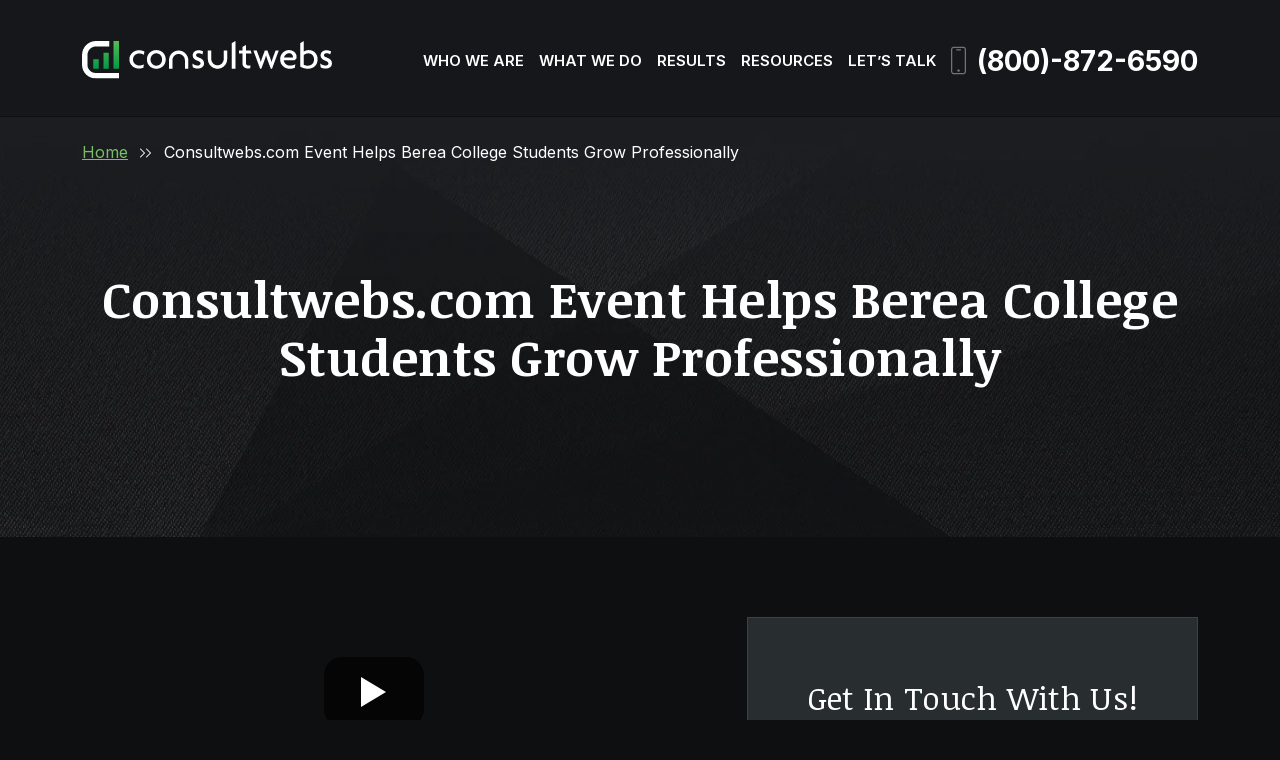

--- FILE ---
content_type: text/html; charset=UTF-8
request_url: https://www.consultwebs.com/videos/consultwebs-com-event-helps-berea-college-students-grow-professionally/
body_size: 49789
content:
<!DOCTYPE html> <html lang="en-US"> <head><script>if(navigator.userAgent.match(/MSIE|Internet Explorer/i)||navigator.userAgent.match(/Trident\/7\..*?rv:11/i)){let e=document.location.href;if(!e.match(/[?&]nonitro/)){if(e.indexOf("?")==-1){if(e.indexOf("#")==-1){document.location.href=e+"?nonitro=1"}else{document.location.href=e.replace("#","?nonitro=1#")}}else{if(e.indexOf("#")==-1){document.location.href=e+"&nonitro=1"}else{document.location.href=e.replace("#","&nonitro=1#")}}}}</script><link rel="preconnect" href="https://js.hs-scripts.com" /><link rel="preconnect" href="https://cdn-hpeob.nitrocdn.com" /><meta charset="UTF-8" /><meta name="viewport" content="width=device-width, initial-scale=1, minimum-scale=1, maximum-scale=2" /><meta name="format-detection" content="telephone=no" /><meta name='robots' content='index, follow, max-image-preview:large, max-snippet:-1, max-video-preview:-1' /><title>Consultwebs.com Event Helps Berea College Students Grow Professionally - Video - Consultwebs</title><meta property="og:locale" content="en_US" /><meta property="og:type" content="article" /><meta property="og:title" content="Consultwebs.com Event Helps Berea College Students Grow Professionally - Video - Consultwebs" /><meta property="og:description" content="Consultwebs.com, Inc. held a career development event for Berea College students offering 23 participants an opportunity to do speed interviews, along with a resume and networking workshop on Thursday, October 23rd." /><meta property="og:url" content="https://www.consultwebs.com/videos/consultwebs-com-event-helps-berea-college-students-grow-professionally/" /><meta property="og:site_name" content="Consultwebs" /><meta property="article:publisher" content="https://www.facebook.com/consultwebs/" /><meta property="article:modified_time" content="2024-11-30T12:33:40+00:00" /><meta name="twitter:card" content="summary_large_image" /><meta name="generator" content="WordPress 6.7.4" /><meta name="generator" content="NitroPack" /><script>var NPSH,NitroScrollHelper;NPSH=NitroScrollHelper=function(){let e=null;const o=window.sessionStorage.getItem("nitroScrollPos");function t(){let e=JSON.parse(window.sessionStorage.getItem("nitroScrollPos"))||{};if(typeof e!=="object"){e={}}e[document.URL]=window.scrollY;window.sessionStorage.setItem("nitroScrollPos",JSON.stringify(e))}window.addEventListener("scroll",function(){if(e!==null){clearTimeout(e)}e=setTimeout(t,200)},{passive:true});let r={};r.getScrollPos=()=>{if(!o){return 0}const e=JSON.parse(o);return e[document.URL]||0};r.isScrolled=()=>{return r.getScrollPos()>document.documentElement.clientHeight*.5};return r}();</script><script>(function(){var a=false;var e=document.documentElement.classList;var i=navigator.userAgent.toLowerCase();var n=["android","iphone","ipad"];var r=n.length;var o;var d=null;for(var t=0;t<r;t++){o=n[t];if(i.indexOf(o)>-1)d=o;if(e.contains(o)){a=true;e.remove(o)}}if(a&&d){e.add(d);if(d=="iphone"||d=="ipad"){e.add("ios")}}})();</script><script type="text/worker" id="nitro-web-worker">var preloadRequests=0;var remainingCount={};var baseURI="";self.onmessage=function(e){switch(e.data.cmd){case"RESOURCE_PRELOAD":var o=e.data.requestId;remainingCount[o]=0;e.data.resources.forEach(function(e){preload(e,function(o){return function(){console.log(o+" DONE: "+e);if(--remainingCount[o]==0){self.postMessage({cmd:"RESOURCE_PRELOAD",requestId:o})}}}(o));remainingCount[o]++});break;case"SET_BASEURI":baseURI=e.data.uri;break}};async function preload(e,o){if(typeof URL!=="undefined"&&baseURI){try{var a=new URL(e,baseURI);e=a.href}catch(e){console.log("Worker error: "+e.message)}}console.log("Preloading "+e);try{var n=new Request(e,{mode:"no-cors",redirect:"follow"});await fetch(n);o()}catch(a){console.log(a);var r=new XMLHttpRequest;r.responseType="blob";r.onload=o;r.onerror=o;r.open("GET",e,true);r.send()}}</script><script>window.addEventListener('load', function() {
                let div = document.createElement('div');
                div.innerHTML = document.querySelector('#nitro-fonts-wrapper').textContent;
                document.body.appendChild(div);
            })</script><script id="nprl">(()=>{if(window.NPRL!=undefined)return;(function(e){var t=e.prototype;t.after||(t.after=function(){var e,t=arguments,n=t.length,r=0,i=this,o=i.parentNode,a=Node,c=String,u=document;if(o!==null){while(r<n){(e=t[r])instanceof a?(i=i.nextSibling)!==null?o.insertBefore(e,i):o.appendChild(e):o.appendChild(u.createTextNode(c(e)));++r}}})})(Element);var e,t;e=t=function(){var t=false;var r=window.URL||window.webkitURL;var i=true;var o=true;var a=2;var c=null;var u=null;var d=true;var s=window.nitroGtmExcludes!=undefined;var l=s?JSON.parse(atob(window.nitroGtmExcludes)).map(e=>new RegExp(e)):[];var f;var m;var v=null;var p=null;var g=null;var h={touch:["touchmove","touchend"],default:["mousemove","click","keydown","wheel"]};var E=true;var y=[];var w=false;var b=[];var S=0;var N=0;var L=false;var T=0;var R=null;var O=false;var A=false;var C=false;var P=[];var I=[];var M=[];var k=[];var x=false;var _={};var j=new Map;var B="noModule"in HTMLScriptElement.prototype;var q=requestAnimationFrame||mozRequestAnimationFrame||webkitRequestAnimationFrame||msRequestAnimationFrame;const D="gtm.js?id=";function H(e,t){if(!_[e]){_[e]=[]}_[e].push(t)}function U(e,t){if(_[e]){var n=0,r=_[e];for(var n=0;n<r.length;n++){r[n].call(this,t)}}}function Y(){(function(e,t){var r=null;var i=function(e){r(e)};var o=null;var a={};var c=null;var u=null;var d=0;e.addEventListener(t,function(r){if(["load","DOMContentLoaded"].indexOf(t)!=-1){if(u){Q(function(){e.triggerNitroEvent(t)})}c=true}else if(t=="readystatechange"){d++;n.ogReadyState=d==1?"interactive":"complete";if(u&&u>=d){n.documentReadyState=n.ogReadyState;Q(function(){e.triggerNitroEvent(t)})}}});e.addEventListener(t+"Nitro",function(e){if(["load","DOMContentLoaded"].indexOf(t)!=-1){if(!c){e.preventDefault();e.stopImmediatePropagation()}else{}u=true}else if(t=="readystatechange"){u=n.documentReadyState=="interactive"?1:2;if(d<u){e.preventDefault();e.stopImmediatePropagation()}}});switch(t){case"load":o="onload";break;case"readystatechange":o="onreadystatechange";break;case"pageshow":o="onpageshow";break;default:o=null;break}if(o){Object.defineProperty(e,o,{get:function(){return r},set:function(n){if(typeof n!=="function"){r=null;e.removeEventListener(t+"Nitro",i)}else{if(!r){e.addEventListener(t+"Nitro",i)}r=n}}})}Object.defineProperty(e,"addEventListener"+t,{value:function(r){if(r!=t||!n.startedScriptLoading||document.currentScript&&document.currentScript.hasAttribute("nitro-exclude")){}else{arguments[0]+="Nitro"}e.ogAddEventListener.apply(e,arguments);a[arguments[1]]=arguments[0]}});Object.defineProperty(e,"removeEventListener"+t,{value:function(t){var n=a[arguments[1]];arguments[0]=n;e.ogRemoveEventListener.apply(e,arguments)}});Object.defineProperty(e,"triggerNitroEvent"+t,{value:function(t,n){n=n||e;var r=new Event(t+"Nitro",{bubbles:true});r.isNitroPack=true;Object.defineProperty(r,"type",{get:function(){return t},set:function(){}});Object.defineProperty(r,"target",{get:function(){return n},set:function(){}});e.dispatchEvent(r)}});if(typeof e.triggerNitroEvent==="undefined"){(function(){var t=e.addEventListener;var n=e.removeEventListener;Object.defineProperty(e,"ogAddEventListener",{value:t});Object.defineProperty(e,"ogRemoveEventListener",{value:n});Object.defineProperty(e,"addEventListener",{value:function(n){var r="addEventListener"+n;if(typeof e[r]!=="undefined"){e[r].apply(e,arguments)}else{t.apply(e,arguments)}},writable:true});Object.defineProperty(e,"removeEventListener",{value:function(t){var r="removeEventListener"+t;if(typeof e[r]!=="undefined"){e[r].apply(e,arguments)}else{n.apply(e,arguments)}}});Object.defineProperty(e,"triggerNitroEvent",{value:function(t,n){var r="triggerNitroEvent"+t;if(typeof e[r]!=="undefined"){e[r].apply(e,arguments)}}})})()}}).apply(null,arguments)}Y(window,"load");Y(window,"pageshow");Y(window,"DOMContentLoaded");Y(document,"DOMContentLoaded");Y(document,"readystatechange");try{var F=new Worker(r.createObjectURL(new Blob([document.getElementById("nitro-web-worker").textContent],{type:"text/javascript"})))}catch(e){var F=new Worker("data:text/javascript;base64,"+btoa(document.getElementById("nitro-web-worker").textContent))}F.onmessage=function(e){if(e.data.cmd=="RESOURCE_PRELOAD"){U(e.data.requestId,e)}};if(typeof document.baseURI!=="undefined"){F.postMessage({cmd:"SET_BASEURI",uri:document.baseURI})}var G=function(e){if(--S==0){Q(K)}};var W=function(e){e.target.removeEventListener("load",W);e.target.removeEventListener("error",W);e.target.removeEventListener("nitroTimeout",W);if(e.type!="nitroTimeout"){clearTimeout(e.target.nitroTimeout)}if(--N==0&&S==0){Q(J)}};var X=function(e){var t=e.textContent;try{var n=r.createObjectURL(new Blob([t.replace(/^(?:<!--)?(.*?)(?:-->)?$/gm,"$1")],{type:"text/javascript"}))}catch(e){var n="data:text/javascript;base64,"+btoa(t.replace(/^(?:<!--)?(.*?)(?:-->)?$/gm,"$1"))}return n};var K=function(){n.documentReadyState="interactive";document.triggerNitroEvent("readystatechange");document.triggerNitroEvent("DOMContentLoaded");if(window.pageYOffset||window.pageXOffset){window.dispatchEvent(new Event("scroll"))}A=true;Q(function(){if(N==0){Q(J)}Q($)})};var J=function(){if(!A||O)return;O=true;R.disconnect();en();n.documentReadyState="complete";document.triggerNitroEvent("readystatechange");window.triggerNitroEvent("load",document);window.triggerNitroEvent("pageshow",document);if(window.pageYOffset||window.pageXOffset||location.hash){let e=typeof history.scrollRestoration!=="undefined"&&history.scrollRestoration=="auto";if(e&&typeof NPSH!=="undefined"&&NPSH.getScrollPos()>0&&window.pageYOffset>document.documentElement.clientHeight*.5){window.scrollTo(0,NPSH.getScrollPos())}else if(location.hash){try{let e=document.querySelector(location.hash);if(e){e.scrollIntoView()}}catch(e){}}}var e=null;if(a==1){e=eo}else{e=eu}Q(e)};var Q=function(e){setTimeout(e,0)};var V=function(e){if(e.type=="touchend"||e.type=="click"){g=e}};var $=function(){if(d&&g){setTimeout(function(e){return function(){var t=function(e,t,n){var r=new Event(e,{bubbles:true,cancelable:true});if(e=="click"){r.clientX=t;r.clientY=n}else{r.touches=[{clientX:t,clientY:n}]}return r};var n;if(e.type=="touchend"){var r=e.changedTouches[0];n=document.elementFromPoint(r.clientX,r.clientY);n.dispatchEvent(t("touchstart"),r.clientX,r.clientY);n.dispatchEvent(t("touchend"),r.clientX,r.clientY);n.dispatchEvent(t("click"),r.clientX,r.clientY)}else if(e.type=="click"){n=document.elementFromPoint(e.clientX,e.clientY);n.dispatchEvent(t("click"),e.clientX,e.clientY)}}}(g),150);g=null}};var z=function(e){if(e.tagName=="SCRIPT"&&!e.hasAttribute("data-nitro-for-id")&&!e.hasAttribute("nitro-document-write")||e.tagName=="IMG"&&(e.hasAttribute("src")||e.hasAttribute("srcset"))||e.tagName=="IFRAME"&&e.hasAttribute("src")||e.tagName=="LINK"&&e.hasAttribute("href")&&e.hasAttribute("rel")&&e.getAttribute("rel")=="stylesheet"){if(e.tagName==="IFRAME"&&e.src.indexOf("about:blank")>-1){return}var t="";switch(e.tagName){case"LINK":t=e.href;break;case"IMG":if(k.indexOf(e)>-1)return;t=e.srcset||e.src;break;default:t=e.src;break}var n=e.getAttribute("type");if(!t&&e.tagName!=="SCRIPT")return;if((e.tagName=="IMG"||e.tagName=="LINK")&&(t.indexOf("data:")===0||t.indexOf("blob:")===0))return;if(e.tagName=="SCRIPT"&&n&&n!=="text/javascript"&&n!=="application/javascript"){if(n!=="module"||!B)return}if(e.tagName==="SCRIPT"){if(k.indexOf(e)>-1)return;if(e.noModule&&B){return}let t=null;if(document.currentScript){if(document.currentScript.src&&document.currentScript.src.indexOf(D)>-1){t=document.currentScript}if(document.currentScript.hasAttribute("data-nitro-gtm-id")){e.setAttribute("data-nitro-gtm-id",document.currentScript.getAttribute("data-nitro-gtm-id"))}}else if(window.nitroCurrentScript){if(window.nitroCurrentScript.src&&window.nitroCurrentScript.src.indexOf(D)>-1){t=window.nitroCurrentScript}}if(t&&s){let n=false;for(const t of l){n=e.src?t.test(e.src):t.test(e.textContent);if(n){break}}if(!n){e.type="text/googletagmanagerscript";let n=t.hasAttribute("data-nitro-gtm-id")?t.getAttribute("data-nitro-gtm-id"):t.id;if(!j.has(n)){j.set(n,[])}let r=j.get(n);r.push(e);return}}if(!e.src){if(e.textContent.length>0){e.textContent+="\n;if(document.currentScript.nitroTimeout) {clearTimeout(document.currentScript.nitroTimeout);}; setTimeout(function() { this.dispatchEvent(new Event('load')); }.bind(document.currentScript), 0);"}else{return}}else{}k.push(e)}if(!e.hasOwnProperty("nitroTimeout")){N++;e.addEventListener("load",W,true);e.addEventListener("error",W,true);e.addEventListener("nitroTimeout",W,true);e.nitroTimeout=setTimeout(function(){console.log("Resource timed out",e);e.dispatchEvent(new Event("nitroTimeout"))},5e3)}}};var Z=function(e){if(e.hasOwnProperty("nitroTimeout")&&e.nitroTimeout){clearTimeout(e.nitroTimeout);e.nitroTimeout=null;e.dispatchEvent(new Event("nitroTimeout"))}};document.documentElement.addEventListener("load",function(e){if(e.target.tagName=="SCRIPT"||e.target.tagName=="IMG"){k.push(e.target)}},true);document.documentElement.addEventListener("error",function(e){if(e.target.tagName=="SCRIPT"||e.target.tagName=="IMG"){k.push(e.target)}},true);var ee=["appendChild","replaceChild","insertBefore","prepend","append","before","after","replaceWith","insertAdjacentElement"];var et=function(){if(s){window._nitro_setTimeout=window.setTimeout;window.setTimeout=function(e,t,...n){let r=document.currentScript||window.nitroCurrentScript;if(!r||r.src&&r.src.indexOf(D)==-1){return window._nitro_setTimeout.call(window,e,t,...n)}return window._nitro_setTimeout.call(window,function(e,t){return function(...n){window.nitroCurrentScript=e;t(...n)}}(r,e),t,...n)}}ee.forEach(function(e){HTMLElement.prototype["og"+e]=HTMLElement.prototype[e];HTMLElement.prototype[e]=function(...t){if(this.parentNode||this===document.documentElement){switch(e){case"replaceChild":case"insertBefore":t.pop();break;case"insertAdjacentElement":t.shift();break}t.forEach(function(e){if(!e)return;if(e.tagName=="SCRIPT"){z(e)}else{if(e.children&&e.children.length>0){e.querySelectorAll("script").forEach(z)}}})}return this["og"+e].apply(this,arguments)}})};var en=function(){if(s&&typeof window._nitro_setTimeout==="function"){window.setTimeout=window._nitro_setTimeout}ee.forEach(function(e){HTMLElement.prototype[e]=HTMLElement.prototype["og"+e]})};var er=async function(){if(o){ef(f);ef(V);if(v){clearTimeout(v);v=null}}if(T===1){L=true;return}else if(T===0){T=-1}n.startedScriptLoading=true;Object.defineProperty(document,"readyState",{get:function(){return n.documentReadyState},set:function(){}});var e=document.documentElement;var t={attributes:true,attributeFilter:["src"],childList:true,subtree:true};R=new MutationObserver(function(e,t){e.forEach(function(e){if(e.type=="childList"&&e.addedNodes.length>0){e.addedNodes.forEach(function(e){if(!document.documentElement.contains(e)){return}if(e.tagName=="IMG"||e.tagName=="IFRAME"||e.tagName=="LINK"){z(e)}})}if(e.type=="childList"&&e.removedNodes.length>0){e.removedNodes.forEach(function(e){if(e.tagName=="IFRAME"||e.tagName=="LINK"){Z(e)}})}if(e.type=="attributes"){var t=e.target;if(!document.documentElement.contains(t)){return}if(t.tagName=="IFRAME"||t.tagName=="LINK"||t.tagName=="IMG"||t.tagName=="SCRIPT"){z(t)}}})});R.observe(e,t);if(!s){et()}await Promise.all(P);var r=b.shift();var i=null;var a=false;while(r){var c;var u=JSON.parse(atob(r.meta));var d=u.delay;if(r.type=="inline"){var l=document.getElementById(r.id);if(l){l.remove()}else{r=b.shift();continue}c=X(l);if(c===false){r=b.shift();continue}}else{c=r.src}if(!a&&r.type!="inline"&&(typeof u.attributes.async!="undefined"||typeof u.attributes.defer!="undefined")){if(i===null){i=r}else if(i===r){a=true}if(!a){b.push(r);r=b.shift();continue}}var m=document.createElement("script");m.src=c;m.setAttribute("data-nitro-for-id",r.id);for(var p in u.attributes){try{if(u.attributes[p]===false){m.setAttribute(p,"")}else{m.setAttribute(p,u.attributes[p])}}catch(e){console.log("Error while setting script attribute",m,e)}}m.async=false;if(u.canonicalLink!=""&&Object.getOwnPropertyDescriptor(m,"src")?.configurable!==false){(e=>{Object.defineProperty(m,"src",{get:function(){return e.canonicalLink},set:function(){}})})(u)}if(d){setTimeout((function(e,t){var n=document.querySelector("[data-nitro-marker-id='"+t+"']");if(n){n.after(e)}else{document.head.appendChild(e)}}).bind(null,m,r.id),d)}else{m.addEventListener("load",G);m.addEventListener("error",G);if(!m.noModule||!B){S++}var g=document.querySelector("[data-nitro-marker-id='"+r.id+"']");if(g){Q(function(e,t){return function(){e.after(t)}}(g,m))}else{Q(function(e){return function(){document.head.appendChild(e)}}(m))}}r=b.shift()}};var ei=function(){var e=document.getElementById("nitro-deferred-styles");var t=document.createElement("div");t.innerHTML=e.textContent;return t};var eo=async function(e){isPreload=e&&e.type=="NitroPreload";if(!isPreload){T=-1;E=false;if(o){ef(f);ef(V);if(v){clearTimeout(v);v=null}}}if(w===false){var t=ei();let e=t.querySelectorAll('style,link[rel="stylesheet"]');w=e.length;if(w){let e=document.getElementById("nitro-deferred-styles-marker");e.replaceWith.apply(e,t.childNodes)}else if(isPreload){Q(ed)}else{es()}}else if(w===0&&!isPreload){es()}};var ea=function(){var e=ei();var t=e.childNodes;var n;var r=[];for(var i=0;i<t.length;i++){n=t[i];if(n.href){r.push(n.href)}}var o="css-preload";H(o,function(e){eo(new Event("NitroPreload"))});if(r.length){F.postMessage({cmd:"RESOURCE_PRELOAD",resources:r,requestId:o})}else{Q(function(){U(o)})}};var ec=function(){if(T===-1)return;T=1;var e=[];var t,n;for(var r=0;r<b.length;r++){t=b[r];if(t.type!="inline"){if(t.src){n=JSON.parse(atob(t.meta));if(n.delay)continue;if(n.attributes.type&&n.attributes.type=="module"&&!B)continue;e.push(t.src)}}}if(e.length){var i="js-preload";H(i,function(e){T=2;if(L){Q(er)}});F.postMessage({cmd:"RESOURCE_PRELOAD",resources:e,requestId:i})}};var eu=function(){while(I.length){style=I.shift();if(style.hasAttribute("nitropack-onload")){style.setAttribute("onload",style.getAttribute("nitropack-onload"));Q(function(e){return function(){e.dispatchEvent(new Event("load"))}}(style))}}while(M.length){style=M.shift();if(style.hasAttribute("nitropack-onerror")){style.setAttribute("onerror",style.getAttribute("nitropack-onerror"));Q(function(e){return function(){e.dispatchEvent(new Event("error"))}}(style))}}};var ed=function(){if(!x){if(i){Q(function(){var e=document.getElementById("nitro-critical-css");if(e){e.remove()}})}x=true;onStylesLoadEvent=new Event("NitroStylesLoaded");onStylesLoadEvent.isNitroPack=true;window.dispatchEvent(onStylesLoadEvent)}};var es=function(){if(a==2){Q(er)}else{eu()}};var el=function(e){m.forEach(function(t){document.addEventListener(t,e,true)})};var ef=function(e){m.forEach(function(t){document.removeEventListener(t,e,true)})};if(s){et()}return{setAutoRemoveCriticalCss:function(e){i=e},registerScript:function(e,t,n){b.push({type:"remote",src:e,id:t,meta:n})},registerInlineScript:function(e,t){b.push({type:"inline",id:e,meta:t})},registerStyle:function(e,t,n){y.push({href:e,rel:t,media:n})},onLoadStyle:function(e){I.push(e);if(w!==false&&--w==0){Q(ed);if(E){E=false}else{es()}}},onErrorStyle:function(e){M.push(e);if(w!==false&&--w==0){Q(ed);if(E){E=false}else{es()}}},loadJs:function(e,t){if(!e.src){var n=X(e);if(n!==false){e.src=n;e.textContent=""}}if(t){Q(function(e,t){return function(){e.after(t)}}(t,e))}else{Q(function(e){return function(){document.head.appendChild(e)}}(e))}},loadQueuedResources:async function(){window.dispatchEvent(new Event("NitroBootStart"));if(p){clearTimeout(p);p=null}window.removeEventListener("load",e.loadQueuedResources);f=a==1?er:eo;if(!o||g){Q(f)}else{if(navigator.userAgent.indexOf(" Edge/")==-1){ea();H("css-preload",ec)}el(f);if(u){if(c){v=setTimeout(f,c)}}else{}}},fontPreload:function(e){var t="critical-fonts";H(t,function(e){document.getElementById("nitro-critical-fonts").type="text/css"});F.postMessage({cmd:"RESOURCE_PRELOAD",resources:e,requestId:t})},boot:function(){if(t)return;t=true;C=typeof NPSH!=="undefined"&&NPSH.isScrolled();let n=document.prerendering;if(location.hash||C||n){o=false}m=h.default.concat(h.touch);p=setTimeout(e.loadQueuedResources,1500);el(V);if(C){e.loadQueuedResources()}else{window.addEventListener("load",e.loadQueuedResources)}},addPrerequisite:function(e){P.push(e)},getTagManagerNodes:function(e){if(!e)return j;return j.get(e)??[]}}}();var n,r;n=r=function(){var t=document.write;return{documentWrite:function(n,r){if(n&&n.hasAttribute("nitro-exclude")){return t.call(document,r)}var i=null;if(n.documentWriteContainer){i=n.documentWriteContainer}else{i=document.createElement("span");n.documentWriteContainer=i}var o=null;if(n){if(n.hasAttribute("data-nitro-for-id")){o=document.querySelector('template[data-nitro-marker-id="'+n.getAttribute("data-nitro-for-id")+'"]')}else{o=n}}i.innerHTML+=r;i.querySelectorAll("script").forEach(function(e){e.setAttribute("nitro-document-write","")});if(!i.parentNode){if(o){o.parentNode.insertBefore(i,o)}else{document.body.appendChild(i)}}var a=document.createElement("span");a.innerHTML=r;var c=a.querySelectorAll("script");if(c.length){c.forEach(function(t){var n=t.getAttributeNames();var r=document.createElement("script");n.forEach(function(e){r.setAttribute(e,t.getAttribute(e))});r.async=false;if(!t.src&&t.textContent){r.textContent=t.textContent}e.loadJs(r,o)})}},TrustLogo:function(e,t){var n=document.getElementById(e);var r=document.createElement("img");r.src=t;n.parentNode.insertBefore(r,n)},documentReadyState:"loading",ogReadyState:document.readyState,startedScriptLoading:false,loadScriptDelayed:function(e,t){setTimeout(function(){var t=document.createElement("script");t.src=e;document.head.appendChild(t)},t)}}}();document.write=function(e){n.documentWrite(document.currentScript,e)};document.writeln=function(e){n.documentWrite(document.currentScript,e+"\n")};window.NPRL=e;window.NitroResourceLoader=t;window.NPh=n;window.NitroPackHelper=r})();</script><template id="nitro-deferred-styles-marker"></template><style type="text/css" id="nitro-critical-css">:root{--main-font:"Inter";--secondary-font:"Noticia Text";--additional-font:"";--modal-overlay-color:rgba(0,0,0,0);--day-color:rgba(0,0,0,0);--hours-color:rgba(0,0,0,0);--odd-rows-background-color:rgba(0,0,0,0);--accent-color:#4aa457;--text-color:#fff;--link-color:#78c066;--link-hover-color:#4aa457;--color-primary:#78c066;--color-secondary:#4aa457;--color-tertiary:#282d30;--color-neutral:#fbfbfc;--footer-heading-color:#fff;--subheading-color:var(--accent-color);--results-heading-color:#fff;--results-subheading-color:var(--accent-color);--res_lg_bg_image:url("");--res_sm_bg_image:url("");--res-br-color:#fff;--res-bg-size:auto;--results-amount-color:#fff;--results-category-color:#fff;--top-bar-bg:#282d30;--contact-footer-bg-img:url("");--contact-footer-bg-color:#282d30;--contact-bg-repeat:repeat-x;--contact-bg-size:initial;--header-bg-color:#17181a;--header-main-m-color:#fff;--header-main-m-hover-color:#78c066;--header-main-m-active-color:#78c066;--header-main-m-current-color:#78c066;--header-main-m-format:uppercase;--header-sub-m-bg:#0e0f11;--header-sub-link:#fff;--header-sub-link-hover:#78c066;--header-sub-link-active:#78c066;--mobile-m-overlay:rgba(0,0,0,.75);--mobile-menu-color:#fff;--background-menu-color:#282d30;--mobile-active-menu-color:#78c066;--mobile-menu-format:uppercase;--location-footer-tab-fg-color:"";--location-footer-tab-bg-color:"";--form-title-color:#fff;--form-label-color:#fff;--form-button-background:#fff;--form-button-hover:#fff;--testimonials-bg-color:#fff;--testimonials-quote-color:#000;--testimonials-author-color:#000}:root{--wp--preset--aspect-ratio--square:1;--wp--preset--aspect-ratio--4-3:4/3;--wp--preset--aspect-ratio--3-4:3/4;--wp--preset--aspect-ratio--3-2:3/2;--wp--preset--aspect-ratio--2-3:2/3;--wp--preset--aspect-ratio--16-9:16/9;--wp--preset--aspect-ratio--9-16:9/16;--wp--preset--color--black:#000;--wp--preset--color--cyan-bluish-gray:#abb8c3;--wp--preset--color--white:#fff;--wp--preset--color--pale-pink:#f78da7;--wp--preset--color--vivid-red:#cf2e2e;--wp--preset--color--luminous-vivid-orange:#ff6900;--wp--preset--color--luminous-vivid-amber:#fcb900;--wp--preset--color--light-green-cyan:#7bdcb5;--wp--preset--color--vivid-green-cyan:#00d084;--wp--preset--color--pale-cyan-blue:#8ed1fc;--wp--preset--color--vivid-cyan-blue:#0693e3;--wp--preset--color--vivid-purple:#9b51e0;--wp--preset--gradient--vivid-cyan-blue-to-vivid-purple:linear-gradient(135deg,rgba(6,147,227,1) 0%,#9b51e0 100%);--wp--preset--gradient--light-green-cyan-to-vivid-green-cyan:linear-gradient(135deg,#7adcb4 0%,#00d082 100%);--wp--preset--gradient--luminous-vivid-amber-to-luminous-vivid-orange:linear-gradient(135deg,rgba(252,185,0,1) 0%,rgba(255,105,0,1) 100%);--wp--preset--gradient--luminous-vivid-orange-to-vivid-red:linear-gradient(135deg,rgba(255,105,0,1) 0%,#cf2e2e 100%);--wp--preset--gradient--very-light-gray-to-cyan-bluish-gray:linear-gradient(135deg,#eee 0%,#a9b8c3 100%);--wp--preset--gradient--cool-to-warm-spectrum:linear-gradient(135deg,#4aeadc 0%,#9778d1 20%,#cf2aba 40%,#ee2c82 60%,#fb6962 80%,#fef84c 100%);--wp--preset--gradient--blush-light-purple:linear-gradient(135deg,#ffceec 0%,#9896f0 100%);--wp--preset--gradient--blush-bordeaux:linear-gradient(135deg,#fecda5 0%,#fe2d2d 50%,#6b003e 100%);--wp--preset--gradient--luminous-dusk:linear-gradient(135deg,#ffcb70 0%,#c751c0 50%,#4158d0 100%);--wp--preset--gradient--pale-ocean:linear-gradient(135deg,#fff5cb 0%,#b6e3d4 50%,#33a7b5 100%);--wp--preset--gradient--electric-grass:linear-gradient(135deg,#caf880 0%,#71ce7e 100%);--wp--preset--gradient--midnight:linear-gradient(135deg,#020381 0%,#2874fc 100%);--wp--preset--font-size--small:13px;--wp--preset--font-size--medium:20px;--wp--preset--font-size--large:36px;--wp--preset--font-size--x-large:42px;--wp--preset--spacing--20:.44rem;--wp--preset--spacing--30:.67rem;--wp--preset--spacing--40:1rem;--wp--preset--spacing--50:1.5rem;--wp--preset--spacing--60:2.25rem;--wp--preset--spacing--70:3.38rem;--wp--preset--spacing--80:5.06rem;--wp--preset--shadow--natural:6px 6px 9px rgba(0,0,0,.2);--wp--preset--shadow--deep:12px 12px 50px rgba(0,0,0,.4);--wp--preset--shadow--sharp:6px 6px 0px rgba(0,0,0,.2);--wp--preset--shadow--outlined:6px 6px 0px -3px rgba(255,255,255,1),6px 6px rgba(0,0,0,1);--wp--preset--shadow--crisp:6px 6px 0px rgba(0,0,0,1)}.cw_video_description{margin:1em 0}.header{position:fixed;top:0;left:0;width:100%;z-index:1010;border-bottom:1px solid #0e0f11;background-color:rgba(23,25,28,.9);backdrop-filter:blur(25px)}@media screen and (min-width:992px){.header{padding:12px 0}}@media screen and (min-width:1200px){.header{padding:29px 0 0}}@media (max-width:767px){.header{padding-bottom:75px}}@media (max-width:1199px){.header .row{align-items:center}}@media (max-width:991px){.header .container{max-width:100%}}@media (max-width:767px){.header .container{position:static}}.header .site-logo-wrap,.header .header-right{width:auto}@media (min-width:1400px){.header .site-logo-wrap{padding-top:32px}}@media (min-width:1200px) and (max-width:1399px){.header .site-logo-wrap{padding-top:36px}}@media (min-width:768px) and (max-width:991px){.header .site-logo-wrap{padding-left:19px}}@media (max-width:767px){.header .site-logo-wrap{padding-left:15px}}@media (min-width:992px) and (max-width:1399px){.header .site-logo-wrap .logo{max-width:250px}}@media (max-width:991px){.header .site-logo-wrap .logo{max-width:206px}}.header .header-right{display:flex;margin-left:auto}@media (max-width:1199px){.header .header-right{align-items:center}}@media screen and (min-width:768px){.header .phone-cta-wrapper{max-width:325px}}@media screen and (min-width:1440px){.header .phone-cta-wrapper{margin-left:70px}}@media (min-width:1400px) and (max-width:1439px){.header .phone-cta-wrapper{margin-left:30px}}@media (min-width:1200px) and (max-width:1399px){.header .phone-cta-wrapper{margin-left:15px}}@media (min-width:992px) and (max-width:1199px){.header .phone-cta-wrapper{margin-right:15px}}@media (min-width:768px) and (max-width:991px){.header .phone-cta-wrapper{margin-right:27px}}@media (max-width:767px){.header .phone-cta-wrapper{position:absolute;left:0;bottom:0;padding:17px 15px 15px;width:100%;background-color:#0e0f11}}.header .contact-phone{display:flex;align-items:center;width:max-content;color:#fff;font-size:20px;font-weight:800;line-height:1}@media screen and (min-width:992px){.header .contact-phone{font-size:27.913px;line-height:34.891px}}@media screen and (min-width:1200px){.header .contact-phone{margin:0 auto 19px}}@media (max-width:991px){.header .contact-phone{justify-content:center;padding:9px 10px 8px;margin:0 auto;width:330px;border:2px solid #ebebeb;border-radius:4px}}.header .contact-phone .label-mobile{margin-right:10px;font-size:14px;font-weight:400;line-height:1}.header .contact-phone svg{margin-right:7px}@media screen and (min-width:992px){.header .contact-phone svg{margin-right:10px}}@media (max-width:991px){.header .contact-phone svg{height:23px}}.hero{position:relative;display:flex;align-items:center;padding:40px 0;min-height:200px;text-align:center;background-image:url("https://cdn-hpeob.nitrocdn.com/zbXemSwTELtkfvnSGcbSPeXlDRsXPYEn/assets/images/optimized/rev-04f5849/www.consultwebs.com/wp-content/themes/horizon-mercury/dist/images/bg-banner.webp");background-position:top center;background-repeat:no-repeat;background-size:cover}.hero.nitro-lazy{background-image:none !important}@media screen and (min-width:768px){.hero{padding:80px 0;min-height:300px}}@media (min-width:768px) and (max-width:991px){.hero{padding:110px 0 60px}}@media screen and (min-width:1200px){.hero{padding:152px 0}}.hero .banner-title{margin-bottom:0}#mobile-menu{display:none}.navbar-toggle-wrapper{height:65px;width:65px;background-color:#28282a}@media (max-width:991px){.navbar-toggle-wrapper{margin-right:-12px}}.close__mobileMenu{display:none;padding:0;width:100%;height:100%;border:none;background:none}.close__mobileMenu .x{display:block;margin:0 auto;width:32px;height:2px;background-color:var(--color-primary)}.close__mobileMenu .x:first-child{transform:translate(0,2px) rotate(45deg)}.close__mobileMenu .x:last-child{transform:translate(0,0) rotate(-45deg)}.mobile-button{padding:0;width:100%;height:100%;border:none;background:none}.mobile-button .menu__bar{display:block;margin:0 auto 6px;width:32px;height:2px;background-color:var(--color-primary)}.mobile-button .menu__bar:last-child{margin-bottom:0}.menu-container{max-width:1170px;padding:0 15px;width:100%;margin:0 auto}#nav-desktop{padding:42px 0 0}#nav-desktop .menu-container{padding:0}#nav-desktop .nav-item{margin-right:15px;margin-bottom:0}@media screen and (min-width:1440px){#nav-desktop .nav-item{margin-right:36px}}@media (min-width:1400px) and (max-width:1439px){#nav-desktop .nav-item{margin-right:20px}}#nav-desktop .nav-item:last-child{margin-right:0}#nav-desktop .nav-item .nav-link{position:relative;display:block;padding:0 0 72px;color:var(--header-main-m-color);font-size:16px;font-weight:600;text-transform:var(--header-main-m-format)}@media (min-width:1200px) and (max-width:1399px){#nav-desktop .nav-item .nav-link{font-size:15px}}#nav-desktop .nav-item .nav-link.dropdown-toggle:after{display:none}#nav-desktop .nav-item .nav-link:before{content:"";position:absolute;left:0;bottom:-1px;width:100%;height:5px;background:linear-gradient(270deg,#78c066 0%,#4aa457 100%);opacity:0}#nav-desktop .nav-item .dropdown-menu{position:absolute;top:100%;left:0;z-index:1000;padding:8px 24px 24px;margin:0;min-width:307px;text-align:left;list-style:none;background-color:var(--header-sub-m-bg);border:none;border-radius:0}#nav-desktop .nav-item .dropdown-menu li{margin-right:0;border-bottom:1px solid rgba(255,255,255,.1)}#nav-desktop .nav-item .dropdown-menu li a{padding:10px 0;color:var(--header-sub-link);font-size:17px;font-weight:400;line-height:28px;text-transform:none}#nav-desktop .nav-item .dropdown-menu li a:before{display:none}#nav-desktop .nav-item .nav-link{padding-bottom:41px}@media screen and (min-width:1200px){.header{padding-top:5px}.header .header-right{align-items:center}.header .contact-phone{margin-bottom:0}}:root{--mm-ocd-width:80%;--mm-ocd-min-width:200px;--mm-ocd-max-width:440px}:root{--mm-spn-item-height:50px;--mm-spn-item-indent:20px;--mm-spn-line-height:24px}:root{--bs-blue:#18397b;--bs-indigo:#6610f2;--bs-purple:#323049;--bs-pink:#d63384;--bs-red:#dc3545;--bs-orange:#eb5b13;--bs-yellow:#ffc107;--bs-green:#18563e;--bs-teal:#20c997;--bs-cyan:#0dcaf0;--bs-white:#fff;--bs-gray:#6c757d;--bs-gray-dark:#343a40;--bs-primary:#18397b;--bs-secondary:#6c757d;--bs-success:#18563e;--bs-info:#0dcaf0;--bs-warning:#ffc107;--bs-danger:#dc3545;--bs-light:#f8f9fa;--bs-dark:#0b0c0d;--bs-font-sans-serif:system-ui,-apple-system,"Segoe UI",Roboto,"Helvetica Neue",Arial,"Noto Sans","Liberation Sans",sans-serif,"Apple Color Emoji","Segoe UI Emoji","Segoe UI Symbol","Noto Color Emoji";--bs-font-monospace:SFMono-Regular,Menlo,Monaco,Consolas,"Liberation Mono","Courier New",monospace;--bs-gradient:linear-gradient(180deg,rgba(255,255,255,.15),rgba(255,255,255,0))}*,*::before,*::after{box-sizing:border-box}@media (prefers-reduced-motion:no-preference){:root{scroll-behavior:smooth}}body{margin:0;font-family:var(--bs-font-sans-serif);font-size:1rem;font-weight:400;line-height:1.5;color:#212529;background-color:#fff;-webkit-text-size-adjust:100%}h5,h1{margin-top:0;margin-bottom:.5rem;font-weight:500;line-height:1.2}h1{font-size:calc(1.375rem + 1.5vw)}@media (min-width:1200px){h1{font-size:2.5rem}}h5{font-size:1.25rem}p{margin-top:0;margin-bottom:1rem}ul{padding-left:2rem}ul{margin-top:0;margin-bottom:1rem}ul ul{margin-bottom:0}a{color:#18397b;text-decoration:underline}img,svg{vertical-align:middle}table{caption-side:bottom;border-collapse:collapse}tbody{border-color:inherit;border-style:solid;border-width:0}label{display:inline-block}button{border-radius:0}input,button,textarea{margin:0;font-family:inherit;font-size:inherit;line-height:inherit}button{text-transform:none}button,[type=button]{-webkit-appearance:button}::-moz-focus-inner{padding:0;border-style:none}textarea{resize:vertical}::-webkit-datetime-edit-fields-wrapper,::-webkit-datetime-edit-text,::-webkit-datetime-edit-minute,::-webkit-datetime-edit-hour-field,::-webkit-datetime-edit-day-field,::-webkit-datetime-edit-month-field,::-webkit-datetime-edit-year-field{padding:0}::-webkit-inner-spin-button{height:auto}::-webkit-search-decoration{-webkit-appearance:none}::-webkit-color-swatch-wrapper{padding:0}::file-selector-button{font:inherit}::-webkit-file-upload-button{font:inherit;-webkit-appearance:button}iframe{border:0}.img-fluid{max-width:100%;height:auto}.container{width:100%;padding-right:var(--bs-gutter-x,.75rem);padding-left:var(--bs-gutter-x,.75rem);margin-right:auto;margin-left:auto}@media (min-width:576px){.container{max-width:540px}}@media (min-width:768px){.container{max-width:720px}}@media (min-width:992px){.container{max-width:960px}}@media (min-width:1200px){.container{max-width:1140px}}@media (min-width:1400px){.container{max-width:1320px}}@media (min-width:1440px){.container{max-width:1410px}}.row{--bs-gutter-x:1.5rem;--bs-gutter-y:0;display:flex;flex-wrap:wrap;margin-top:calc(var(--bs-gutter-y) * -1);margin-right:calc(var(--bs-gutter-x) / -2);margin-left:calc(var(--bs-gutter-x) / -2)}.row>*{flex-shrink:0;width:100%;max-width:100%;padding-right:calc(var(--bs-gutter-x) / 2);padding-left:calc(var(--bs-gutter-x) / 2);margin-top:var(--bs-gutter-y)}.col-12{flex:0 0 auto;width:100%}@media (min-width:992px){.col-lg-5{flex:0 0 auto;width:41.6666666667%}.col-lg-7{flex:0 0 auto;width:58.3333333333%}}@media (min-width:1400px){.col-xxl{flex:1 0 0%}.col-xxl-9{flex:0 0 auto;width:75%}}.dropdown{position:relative}.dropdown-toggle{white-space:nowrap}.dropdown-toggle::after{display:inline-block;margin-left:.255em;vertical-align:.255em;content:"";border-top:.3em solid;border-right:.3em solid transparent;border-bottom:0;border-left:.3em solid transparent}.dropdown-menu{position:absolute;top:100%;z-index:1000;display:none;min-width:10rem;padding:.5rem 0;margin:0;font-size:1rem;color:#212529;text-align:left;list-style:none;background-color:#fff;background-clip:padding-box;border:1px solid rgba(0,0,0,.15);border-radius:.25rem}.nav-link{display:block;padding:.5rem 1rem;text-decoration:none}.navbar{position:relative;display:flex;flex-wrap:wrap;align-items:center;justify-content:space-between;padding-top:.5rem;padding-bottom:.5rem}.navbar-nav{display:flex;flex-direction:column;padding-left:0;margin-bottom:0;list-style:none}.navbar-nav .nav-link{padding-right:0;padding-left:0}.navbar-nav .dropdown-menu{position:static}@media (min-width:992px){.navbar-expand-lg{flex-wrap:nowrap;justify-content:flex-start}.navbar-expand-lg .navbar-nav{flex-direction:row}.navbar-expand-lg .navbar-nav .dropdown-menu{position:absolute}.navbar-expand-lg .navbar-nav .nav-link{padding-right:.5rem;padding-left:.5rem}}.breadcrumb{display:flex;flex-wrap:wrap;padding:0 0;margin-bottom:1rem;list-style:none}.modal-content{position:relative;display:flex;flex-direction:column;width:100%;background-color:#fff;background-clip:padding-box;border:1px solid rgba(0,0,0,.2);border-radius:.3rem;outline:0}.modal-header{display:flex;flex-shrink:0;align-items:center;justify-content:space-between;padding:1rem 1rem;border-bottom:1px solid #d8d9d9;border-top-left-radius:calc(.3rem - 1px);border-top-right-radius:calc(.3rem - 1px)}.modal-title{margin-bottom:0;line-height:1.5}.modal-body{position:relative;flex:1 1 auto;padding:1rem}.d-none{display:none !important}@media (min-width:768px){.d-md-inline{display:inline !important}.d-md-block{display:block !important}.d-md-none{display:none !important}}@media (min-width:992px){.d-lg-none{display:none !important}}@media (min-width:1200px){.d-xl-block{display:block !important}.d-xl-none{display:none !important}}:root{--swiper-theme-color:#007aff}:root{--swiper-navigation-size:15px}html,body{height:100%;width:100%}body{font-size:16px;line-height:normal;width:100%;font-weight:400;font-family:var(--main-font),sans-serif;background-color:#0e0f11}svg:not(:root){overflow:visible !important}a{text-decoration:none;color:var(--link-color)}ul li{list-style:none}.skiplink{position:absolute;left:-999px;width:1px;height:1px;top:auto}@media (min-width:1440px){.container{max-width:1434px}}.cw_video_single{width:100%;height:100%;aspect-ratio:16/9}.container{position:relative}@media (max-width:767px){.container{margin-right:auto;margin-left:auto;padding-left:15px;padding-right:15px}.container .row{margin-left:-15px;margin-right:-15px}.container .row .col-12,.container .row .col-lg-5,.container .row .col-lg-7{position:relative;min-height:1px;padding-left:15px;padding-right:15px}}input::-moz-focus-inner{border:0}a{text-decoration:none}input,textarea{border:none}*{max-height:1000000px}body{-webkit-text-size-adjust:100%;-ms-text-size-adjust:none;-webkit-font-smoothing:antialiased}input[type=text],input[type=email],input[type=tel],textarea{-webkit-appearance:none;outline:none;box-shadow:none}textarea{overflow:auto;resize:none}img{vertical-align:top}body{margin:0;-moz-osx-font-smoothing:grayscale;-webkit-font-smoothing:antialiased}img{max-width:100%;height:auto}iframe{max-width:100%}.pos-rel{position:relative}.modal-body{padding-top:40px}.modal-content .close{position:relative;right:10px;z-index:9999}@-ms-viewport{width:device-width}h1{margin-bottom:20px;color:#fff;font-family:var(--secondary-font),sans-serif;font-size:32px;font-style:normal;font-weight:700;line-height:36px;letter-spacing:.32px}@media screen and (min-width:768px){h1{font-size:50px;line-height:58px;letter-spacing:.5px}}p{color:var(--text-color);font-size:17px;font-weight:400;line-height:28px;margin-bottom:28px}ul{color:#fff;font-family:var(--main-font),sans-serif;font-size:17px;font-weight:400;line-height:28px}ul li{position:relative;margin-bottom:15px}.main-wrapper{padding-top:141px;overflow:hidden}@media screen and (min-width:768px){.main-wrapper{padding-top:66px}}@media screen and (min-width:992px){.main-wrapper{padding-top:90px}}@media screen and (min-width:1200px){.main-wrapper{padding-top:117px}}.main-content{padding:40px 0 20px}@media screen and (min-width:768px){.main-content{padding:80px 0 20px}}@media screen and (min-width:1200px){.main-content .container .row>.entry-content.col-lg-7{padding-right:70px}}@media (min-width:1400px){.main-content .container .row>.entry-content.col-lg-7{padding-right:135px}}@media (min-width:1400px){.single .main-content .container .row>.entry-content.col-lg-7{padding-right:14px}}.gform_wrapper.gravity-theme form{max-width:690px;margin-left:auto;margin-right:auto}.gform_wrapper.gravity-theme .gform_heading{display:none}.gform_wrapper.gravity-theme .gfield{margin-bottom:13px}@media screen and (min-width:768px){.gform_wrapper.gravity-theme .gfield{margin-bottom:24px}}.gform_wrapper.gravity-theme .gfield .ginput_container input,.gform_wrapper.gravity-theme .gfield .ginput_container textarea{padding:10px;color:#fff;font-size:17px;height:50px;background-color:rgba(4,5,6,.35);border:none;border-bottom:2px solid #ebebeb;border-radius:0}.gform_wrapper.gravity-theme .gfield .ginput_container textarea.large{height:134px}@media screen and (min-width:768px){.gform_wrapper.gravity-theme .gfield .ginput_container textarea.large{height:100px}}.gform_wrapper.gravity-theme .gfield .gfield_description:not(.validation_message){color:#fff}.gform_wrapper.gravity-theme .gform_body .gform_fields{display:block}.gform_wrapper.gravity-theme .gform_body .gfield_label{margin-bottom:9px;color:var(--form-label-color);font-size:17px;font-weight:700;line-height:30px}.gform_wrapper.gravity-theme .gform_body .gfield_required{display:inline;padding:0;color:#4aa457;font-size:inherit;font-weight:inherit}.form-wrap{background-color:#282d30;border:1px solid rgba(255,255,255,.1);max-width:100%;width:auto;margin-left:auto;margin-right:auto;padding:20px 30px}@media screen and (min-width:768px){.form-wrap{padding:40px 80px}}@media screen and (min-width:992px){.form-wrap{padding:30px}}@media screen and (min-width:1200px){.form-wrap{padding:57px 80px}}.form-title{margin-bottom:22px;color:var(--form-title-color);font-family:var(--secondary-font),sans-serif;font-size:31px;font-weight:700;line-height:36px;letter-spacing:.31px}@media screen and (min-width:768px){.form-title{margin-bottom:49px;font-size:40px;line-height:48px;letter-spacing:.4px}}@media (max-width:767px){.form-title{text-align:center}}.sidebar .form-title{margin-bottom:15px;font-size:22px;font-weight:400;line-height:33px;letter-spacing:.32px;text-align:center}@media screen and (min-width:768px){.sidebar .form-title{margin-bottom:46px;font-size:32px;line-height:41px}}.breadcrumb-container{position:absolute;top:0;left:0;z-index:1;width:100%}.breadcrumb-container .breadcrumb{margin:0;padding:23px 0 0;color:#fff;font-size:16px;list-style:none;letter-spacing:0;border-radius:0;line-height:1.6}.breadcrumb-container .breadcrumb a{text-decoration:underline;color:var(--color-primary)}.breadcrumb-container .breadcrumb a:after{content:url("https://cdn-hpeob.nitrocdn.com/zbXemSwTELtkfvnSGcbSPeXlDRsXPYEn/assets/images/optimized/rev-04f5849/www.consultwebs.com/wp-content/themes/horizon-mercury/dist/images/icons/icon-double-arrow.svg");margin:0 8px 0 12px}.cw__modal-dialog{background-color:var(--modal-overlay-color,rgba(0,0,0,.8));position:fixed;top:0;height:100vh;width:100vw;z-index:9999;align-items:center;justify-content:center;opacity:0;display:none}.cw__modal-dialog .inner-modal{width:var(--inner-modal-width,600px);height:auto;background-color:white;border-radius:3px;padding:1rem;border:3px solid #fff;box-shadow:0 3px 6px rgba(0,0,0,.16),0 3px 6px rgba(0,0,0,.23)}.cw__modal-dialog .inner-modal .modal-content{border:3px solid #fff}#hoursModal .modal-content .modal-header{padding:0 0 10px 0}#hoursModal .modal-content .modal-header .modal-title{font-family:var(--secondary-font),sans-serif;font-size:18px;font-weight:700;letter-spacing:.25rem;color:var(--text-color);text-transform:uppercase}#hoursModal .modal-content .modal-body{padding:20px 0}#hoursModal .modal-content .modal-body .opening-hours table{margin:0 auto;width:100%}#hoursModal .modal-content .close{background-color:black;border:0;color:white;border-radius:50%;font-size:20px;display:block;width:28px;height:28px;right:0;padding:0;margin:0}@media (max-width:991px){.sidebar{margin:0 auto;padding-top:35px}}.sidebar .sidebar-item>div:not(:empty){margin-bottom:30px}@media screen and (min-width:768px){.sidebar .sidebar-item>div:not(:empty){margin-bottom:60px}}.sidebar .sidebar-item:last-child>div:not(:empty){margin-bottom:0}.sidebar .sidebar-item:not(:empty){margin-left:auto;max-width:450px}@media screen and (min-width:992px){.sidebar .sidebar-item:not(:empty){max-width:570px}}@media (max-width:991px){.sidebar .sidebar-item:not(:empty){margin-right:auto}}@media (min-width:1400px){.single .sidebar .sidebar-item:not(:empty){max-width:306px}}.sidebar .sidebar-item:not(:empty) .widget_cw_form_widget .form-wrap{padding:30px 15px}@media screen and (min-width:1200px){.sidebar .sidebar-item:not(:empty) .widget_cw_form_widget .form-wrap{padding:59px 40px}}@media (min-width:1400px){.single .sidebar .sidebar-item:not(:empty) .widget_cw_form_widget .form-wrap{padding-left:19px;padding-right:19px}}.sidebar .sidebar-item:not(:empty) .widget_cw_form_widget .form-wrap form{max-width:420px}@media (min-width:1400px){.single .sidebar .sidebar-item:not(:empty) .widget_cw_form_widget .form-wrap form label{font-size:16.4px}}.gform_wrapper.gravity-theme ::-ms-reveal{display:none}.gform_wrapper.gravity-theme .gform_validation_container,body .gform_wrapper.gravity-theme .gform_body .gform_fields .gfield.gform_validation_container,body .gform_wrapper.gravity-theme .gform_fields .gfield.gform_validation_container,body .gform_wrapper.gravity-theme .gform_validation_container{display:none !important;left:-9000px;position:absolute !important}@media only screen and (max-width:641px){.gform_wrapper.gravity-theme input:not([type=radio]):not([type=checkbox]):not([type=image]):not([type=file]){line-height:2;min-height:32px}.gform_wrapper.gravity-theme textarea{line-height:1.5}}.gform_wrapper.gravity-theme .gf_invisible{left:-9999px;position:absolute;visibility:hidden}.gform_wrapper.gravity-theme .gform_hidden{display:none}.gform_wrapper.gravity-theme .gfield textarea{width:100%}.gform_wrapper.gravity-theme .gfield textarea.large{height:288px}.gform_wrapper.gravity-theme .gfield input{max-width:100%}.gform_wrapper.gravity-theme .gfield input.large{width:100%}.gform_wrapper.gravity-theme *{box-sizing:border-box}.gform_wrapper.gravity-theme .gform_fields{display:grid;grid-column-gap:2%;-ms-grid-columns:(1fr 2%) [12];grid-row-gap:16px;grid-template-columns:repeat(12,1fr);grid-template-rows:repeat(auto-fill,auto);width:100%}.gform_wrapper.gravity-theme .gfield{grid-column:1/-1;min-width:0}.gform_wrapper.gravity-theme .gfield.gfield--width-full{grid-column:span 12;-ms-grid-column-span:12}@media (max-width:640px){.gform_wrapper.gravity-theme .gform_fields{grid-column-gap:0}.gform_wrapper.gravity-theme .gfield:not(.gfield--width-full){grid-column:1/-1}}.gform_wrapper.gravity-theme .gfield_label{display:inline-block;font-size:16px;font-weight:700;margin-bottom:8px;padding:0}.gform_wrapper.gravity-theme .gfield_required{color:#c02b0a;display:inline-block;font-size:13.008px;padding-inline-start:.125em}.gform_wrapper.gravity-theme .gform_required_legend .gfield_required{padding-inline-start:0}.gform_wrapper.gravity-theme .gform_footer input{align-self:flex-end}.gform_wrapper.gravity-theme .gfield_description{clear:both;font-family:inherit;font-size:15px;letter-spacing:normal;line-height:inherit;padding-top:13px;width:100%}.gform_wrapper.gravity-theme .gform_footer input{margin-bottom:8px}.gform_wrapper.gravity-theme .gform_footer button+input,.gform_wrapper.gravity-theme .gform_footer input+input{margin-left:8px}.gform_wrapper.gravity-theme input[type=email],.gform_wrapper.gravity-theme input[type=tel],.gform_wrapper.gravity-theme input[type=text],.gform_wrapper.gravity-theme textarea{font-size:15px;margin-bottom:0;margin-top:0;padding:8px}.cw_video_description{margin:1em 0}:where(section h1),:where(article h1),:where(nav h1),:where(aside h1){font-size:2em}</style>  <template data-nitro-marker-id="e407a93165f901f59f4fa3c1db698262-1"></template>   <link rel="pingback" href="https://www.consultwebs.com/xmlrpc.php" /> <link rel="icon" sizes="any" type="image/png" href="https://cdn-hpeob.nitrocdn.com/zbXemSwTELtkfvnSGcbSPeXlDRsXPYEn/assets/images/optimized/rev-04f5849/www.consultwebs.com/wp-content/uploads/2023/11/favicon-5.png" />    <link rel="preconnect" href="https://fonts.gstatic.com" />    <template data-nitro-marker-id="7d96479991f49c44a1d40b8f2b4107f5-1"></template>   <template data-nitro-marker-id="ef3dec2955a518a2bf6495b8867d5def-1"></template>     <link rel="canonical" href="https://www.consultwebs.com/videos/consultwebs-com-event-helps-berea-college-students-grow-professionally/" />           <template data-nitro-marker-id="pys-version-script"></template> <link rel='dns-prefetch' href='//js.hs-scripts.com' />              <template data-nitro-marker-id="jquery-core-js"></template> <template data-nitro-marker-id="jquery-migrate-js"></template> <template data-nitro-marker-id="jquery-bind-first-js"></template> <template data-nitro-marker-id="js-cookie-pys-js"></template> <template data-nitro-marker-id="js-tld-js"></template> <template data-nitro-marker-id="pys-js-extra"></template> <template data-nitro-marker-id="pys-js"></template> <link rel="https://api.w.org/" href="https://www.consultwebs.com/wp-json/" /><link rel="EditURI" type="application/rsd+xml" title="RSD" href="https://www.consultwebs.com/xmlrpc.php?rsd" />  <link rel='shortlink' href='https://www.consultwebs.com/?p=22811' /> <link rel="alternate" title="oEmbed (JSON)" type="application/json+oembed" href="https://www.consultwebs.com/wp-json/oembed/1.0/embed?url=https%3A%2F%2Fwww.consultwebs.com%2Fvideos%2Fconsultwebs-com-event-helps-berea-college-students-grow-professionally%2F" /> <link rel="alternate" title="oEmbed (XML)" type="text/xml+oembed" href="https://www.consultwebs.com/wp-json/oembed/1.0/embed?url=https%3A%2F%2Fwww.consultwebs.com%2Fvideos%2Fconsultwebs-com-event-helps-berea-college-students-grow-professionally%2F&#038;format=xml" />    <template data-nitro-marker-id="e3d129fa159f13daa05be7b342ee63dd-1"></template>  <link rel="alternate" type="application/ld+json" href="https://www.consultwebs.com/videos/consultwebs-com-event-helps-berea-college-students-grow-professionally/?format=application/ld+json" title="Structured Descriptor Document (JSON-LD format)" /> <template data-nitro-marker-id="b3e79de61db7c281dd774f9e8082f75f-1"></template>    <template data-nitro-marker-id="a7fafab0b1392413ece6d18b0b41f3cd-1"></template>  <script nitro-exclude>window.IS_NITROPACK=!0;window.NITROPACK_STATE='FRESH';</script><style>.nitro-cover{visibility:hidden!important;}</style><script nitro-exclude>window.nitro_lazySizesConfig=window.nitro_lazySizesConfig||{};window.nitro_lazySizesConfig.lazyClass="nitro-lazy";nitro_lazySizesConfig.srcAttr="nitro-lazy-src";nitro_lazySizesConfig.srcsetAttr="nitro-lazy-srcset";nitro_lazySizesConfig.expand=10;nitro_lazySizesConfig.expFactor=1;nitro_lazySizesConfig.hFac=1;nitro_lazySizesConfig.loadMode=1;nitro_lazySizesConfig.ricTimeout=50;nitro_lazySizesConfig.loadHidden=true;(function(){let t=null;let e=false;let a=false;let i=window.scrollY;let r=Date.now();function n(){window.removeEventListener("scroll",n);window.nitro_lazySizesConfig.expand=300}function o(t){let e=t.timeStamp-r;let a=Math.abs(i-window.scrollY)/e;let n=Math.max(a*200,300);r=t.timeStamp;i=window.scrollY;window.nitro_lazySizesConfig.expand=n}window.addEventListener("scroll",o,{passive:true});window.addEventListener("NitroStylesLoaded",function(){e=true});window.addEventListener("load",function(){a=true});document.addEventListener("lazybeforeunveil",function(t){let e=false;let a=t.target.getAttribute("nitro-lazy-mask");if(a){let i="url("+a+")";t.target.style.maskImage=i;t.target.style.webkitMaskImage=i;e=true}let i=t.target.getAttribute("nitro-lazy-bg");if(i){let a=t.target.style.backgroundImage.replace("[data-uri]",i.replace(/\(/g,"%28").replace(/\)/g,"%29"));if(a===t.target.style.backgroundImage){a="url("+i.replace(/\(/g,"%28").replace(/\)/g,"%29")+")"}t.target.style.backgroundImage=a;e=true}if(t.target.tagName=="VIDEO"){if(t.target.hasAttribute("nitro-lazy-poster")){t.target.setAttribute("poster",t.target.getAttribute("nitro-lazy-poster"))}else if(!t.target.hasAttribute("poster")){t.target.setAttribute("preload","metadata")}e=true}let r=t.target.getAttribute("data-nitro-fragment-id");if(r){if(!window.loadNitroFragment(r,"lazy")){t.preventDefault();return false}}if(t.target.classList.contains("av-animated-generic")){t.target.classList.add("avia_start_animation","avia_start_delayed_animation");e=true}if(!e){let e=t.target.tagName.toLowerCase();if(e!=="img"&&e!=="iframe"){t.target.querySelectorAll("img[nitro-lazy-src],img[nitro-lazy-srcset]").forEach(function(t){t.classList.add("nitro-lazy")})}}})})();</script><script id="nitro-lazyloader">(function(e,t){if(typeof module=="object"&&module.exports){module.exports=lazySizes}else{e.lazySizes=t(e,e.document,Date)}})(window,function e(e,t,r){"use strict";if(!e.IntersectionObserver||!t.getElementsByClassName||!e.MutationObserver){return}var i,n;var a=t.documentElement;var s=e.HTMLPictureElement;var o="addEventListener";var l="getAttribute";var c=e[o].bind(e);var u=e.setTimeout;var f=e.requestAnimationFrame||u;var d=e.requestIdleCallback||u;var v=/^picture$/i;var m=["load","error","lazyincluded","_lazyloaded"];var g=Array.prototype.forEach;var p=function(e,t){return e.classList.contains(t)};var z=function(e,t){e.classList.add(t)};var h=function(e,t){e.classList.remove(t)};var y=function(e,t,r){var i=r?o:"removeEventListener";if(r){y(e,t)}m.forEach(function(r){e[i](r,t)})};var b=function(e,r,n,a,s){var o=t.createEvent("CustomEvent");if(!n){n={}}n.instance=i;o.initCustomEvent(r,!a,!s,n);e.dispatchEvent(o);return o};var C=function(t,r){var i;if(!s&&(i=e.picturefill||n.pf)){i({reevaluate:true,elements:[t]})}else if(r&&r.src){t.src=r.src}};var w=function(e,t){return(getComputedStyle(e,null)||{})[t]};var E=function(e,t,r){r=r||e.offsetWidth;while(r<n.minSize&&t&&!e._lazysizesWidth){r=t.offsetWidth;t=t.parentNode}return r};var A=function(){var e,r;var i=[];var n=function(){var t;e=true;r=false;while(i.length){t=i.shift();t[0].apply(t[1],t[2])}e=false};return function(a){if(e){a.apply(this,arguments)}else{i.push([a,this,arguments]);if(!r){r=true;(t.hidden?u:f)(n)}}}}();var x=function(e,t){return t?function(){A(e)}:function(){var t=this;var r=arguments;A(function(){e.apply(t,r)})}};var L=function(e){var t;var i=0;var a=n.throttleDelay;var s=n.ricTimeout;var o=function(){t=false;i=r.now();e()};var l=d&&s>49?function(){d(o,{timeout:s});if(s!==n.ricTimeout){s=n.ricTimeout}}:x(function(){u(o)},true);return function(e){var n;if(e=e===true){s=33}if(t){return}t=true;n=a-(r.now()-i);if(n<0){n=0}if(e||n<9){l()}else{u(l,n)}}};var T=function(e){var t,i;var n=99;var a=function(){t=null;e()};var s=function(){var e=r.now()-i;if(e<n){u(s,n-e)}else{(d||a)(a)}};return function(){i=r.now();if(!t){t=u(s,n)}}};var _=function(){var i,s;var o,f,d,m;var E;var T=new Set;var _=new Map;var M=/^img$/i;var R=/^iframe$/i;var W="onscroll"in e&&!/glebot/.test(navigator.userAgent);var O=0;var S=0;var F=function(e){O--;if(S){S--}if(e&&e.target){y(e.target,F)}if(!e||O<0||!e.target){O=0;S=0}if(G.length&&O-S<1&&O<3){u(function(){while(G.length&&O-S<1&&O<4){J({target:G.shift()})}})}};var I=function(e){if(E==null){E=w(t.body,"visibility")=="hidden"}return E||!(w(e.parentNode,"visibility")=="hidden"&&w(e,"visibility")=="hidden")};var P=function(e){z(e.target,n.loadedClass);h(e.target,n.loadingClass);h(e.target,n.lazyClass);y(e.target,D)};var B=x(P);var D=function(e){B({target:e.target})};var $=function(e,t){try{e.contentWindow.location.replace(t)}catch(r){e.src=t}};var k=function(e){var t;var r=e[l](n.srcsetAttr);if(t=n.customMedia[e[l]("data-media")||e[l]("media")]){e.setAttribute("media",t)}if(r){e.setAttribute("srcset",r)}};var q=x(function(e,t,r,i,a){var s,o,c,f,m,p;if(!(m=b(e,"lazybeforeunveil",t)).defaultPrevented){if(i){if(r){z(e,n.autosizesClass)}else{e.setAttribute("sizes",i)}}o=e[l](n.srcsetAttr);s=e[l](n.srcAttr);if(a){c=e.parentNode;f=c&&v.test(c.nodeName||"")}p=t.firesLoad||"src"in e&&(o||s||f);m={target:e};if(p){y(e,F,true);clearTimeout(d);d=u(F,2500);z(e,n.loadingClass);y(e,D,true)}if(f){g.call(c.getElementsByTagName("source"),k)}if(o){e.setAttribute("srcset",o)}else if(s&&!f){if(R.test(e.nodeName)){$(e,s)}else{e.src=s}}if(o||f){C(e,{src:s})}}A(function(){if(e._lazyRace){delete e._lazyRace}if(!p||e.complete){if(p){F(m)}else{O--}P(m)}})});var H=function(e){if(n.isPaused)return;var t,r;var a=M.test(e.nodeName);var o=a&&(e[l](n.sizesAttr)||e[l]("sizes"));var c=o=="auto";if(c&&a&&(e.src||e.srcset)&&!e.complete&&!p(e,n.errorClass)){return}t=b(e,"lazyunveilread").detail;if(c){N.updateElem(e,true,e.offsetWidth)}O++;if((r=G.indexOf(e))!=-1){G.splice(r,1)}_.delete(e);T.delete(e);i.unobserve(e);s.unobserve(e);q(e,t,c,o,a)};var j=function(e){var t,r;for(t=0,r=e.length;t<r;t++){if(e[t].isIntersecting===false){continue}H(e[t].target)}};var G=[];var J=function(e,r){var i,n,a,s;for(n=0,a=e.length;n<a;n++){if(r&&e[n].boundingClientRect.width>0&&e[n].boundingClientRect.height>0){_.set(e[n].target,{rect:e[n].boundingClientRect,scrollTop:t.documentElement.scrollTop,scrollLeft:t.documentElement.scrollLeft})}if(e[n].boundingClientRect.bottom<=0&&e[n].boundingClientRect.right<=0&&e[n].boundingClientRect.left<=0&&e[n].boundingClientRect.top<=0){continue}if(!e[n].isIntersecting){continue}s=e[n].target;if(O-S<1&&O<4){S++;H(s)}else if((i=G.indexOf(s))==-1){G.push(s)}else{G.splice(i,1)}}};var K=function(){var e,t;for(e=0,t=o.length;e<t;e++){if(!o[e]._lazyAdd&&!o[e].classList.contains(n.loadedClass)){o[e]._lazyAdd=true;i.observe(o[e]);s.observe(o[e]);T.add(o[e]);if(!W){H(o[e])}}}};var Q=function(){if(n.isPaused)return;if(_.size===0)return;const r=t.documentElement.scrollTop;const i=t.documentElement.scrollLeft;E=null;const a=r+e.innerHeight+n.expand;const s=i+e.innerWidth+n.expand*n.hFac;const o=r-n.expand;const l=(i-n.expand)*n.hFac;for(let e of _){const[t,r]=e;const i=r.rect.top+r.scrollTop;const n=r.rect.bottom+r.scrollTop;const c=r.rect.left+r.scrollLeft;const u=r.rect.right+r.scrollLeft;if(n>=o&&i<=a&&u>=l&&c<=s&&I(t)){H(t)}}};return{_:function(){m=r.now();o=t.getElementsByClassName(n.lazyClass);i=new IntersectionObserver(j);s=new IntersectionObserver(J,{rootMargin:n.expand+"px "+n.expand*n.hFac+"px"});const e=new ResizeObserver(e=>{if(T.size===0)return;s.disconnect();s=new IntersectionObserver(J,{rootMargin:n.expand+"px "+n.expand*n.hFac+"px"});_=new Map;for(let e of T){s.observe(e)}});e.observe(t.documentElement);c("scroll",L(Q),true);new MutationObserver(K).observe(a,{childList:true,subtree:true,attributes:true});K()},unveil:H}}();var N=function(){var e;var r=x(function(e,t,r,i){var n,a,s;e._lazysizesWidth=i;i+="px";e.setAttribute("sizes",i);if(v.test(t.nodeName||"")){n=t.getElementsByTagName("source");for(a=0,s=n.length;a<s;a++){n[a].setAttribute("sizes",i)}}if(!r.detail.dataAttr){C(e,r.detail)}});var i=function(e,t,i){var n;var a=e.parentNode;if(a){i=E(e,a,i);n=b(e,"lazybeforesizes",{width:i,dataAttr:!!t});if(!n.defaultPrevented){i=n.detail.width;if(i&&i!==e._lazysizesWidth){r(e,a,n,i)}}}};var a=function(){var t;var r=e.length;if(r){t=0;for(;t<r;t++){i(e[t])}}};var s=T(a);return{_:function(){e=t.getElementsByClassName(n.autosizesClass);c("resize",s)},checkElems:s,updateElem:i}}();var M=function(){if(!M.i){M.i=true;N._();_._()}};(function(){var t;var r={lazyClass:"lazyload",lazyWaitClass:"lazyloadwait",loadedClass:"lazyloaded",loadingClass:"lazyloading",preloadClass:"lazypreload",errorClass:"lazyerror",autosizesClass:"lazyautosizes",srcAttr:"data-src",srcsetAttr:"data-srcset",sizesAttr:"data-sizes",minSize:40,customMedia:{},init:true,hFac:.8,loadMode:2,expand:400,ricTimeout:0,throttleDelay:125,isPaused:false};n=e.nitro_lazySizesConfig||e.nitro_lazysizesConfig||{};for(t in r){if(!(t in n)){n[t]=r[t]}}u(function(){if(n.init){M()}})})();i={cfg:n,autoSizer:N,loader:_,init:M,uP:C,aC:z,rC:h,hC:p,fire:b,gW:E,rAF:A};return i});</script><script nitro-exclude>(function(){var t={childList:false,attributes:true,subtree:false,attributeFilter:["src"],attributeOldValue:true};var e=null;var r=[];function n(t){let n=r.indexOf(t);if(n>-1){r.splice(n,1);e.disconnect();a()}t.src=t.getAttribute("nitro-og-src");t.parentNode.querySelector(".nitro-removable-overlay")?.remove()}function i(){if(!e){e=new MutationObserver(function(t,e){t.forEach(t=>{if(t.type=="attributes"&&t.attributeName=="src"){let r=t.target;let n=r.getAttribute("nitro-og-src");let i=r.src;if(i!=n&&t.oldValue!==null){e.disconnect();let o=i.replace(t.oldValue,"");if(i.indexOf("data:")===0&&["?","&"].indexOf(o.substr(0,1))>-1){if(n.indexOf("?")>-1){r.setAttribute("nitro-og-src",n+"&"+o.substr(1))}else{r.setAttribute("nitro-og-src",n+"?"+o.substr(1))}}r.src=t.oldValue;a()}}})})}return e}function o(e){i().observe(e,t)}function a(){r.forEach(o)}window.addEventListener("message",function(t){if(t.data.action&&t.data.action==="playBtnClicked"){var e=document.getElementsByTagName("iframe");for(var r=0;r<e.length;r++){if(t.source===e[r].contentWindow){n(e[r])}}}});document.addEventListener("DOMContentLoaded",function(){document.querySelectorAll("iframe[nitro-og-src]").forEach(t=>{r.push(t)});a()})})();</script><script id="e407a93165f901f59f4fa3c1db698262-1" type="nitropack/inlinescript" class="nitropack-inline-script">
/* <![CDATA[ */
var gform;gform||(document.addEventListener("gform_main_scripts_loaded",function(){gform.scriptsLoaded=!0}),document.addEventListener("gform/theme/scripts_loaded",function(){gform.themeScriptsLoaded=!0}),window.addEventListener("DOMContentLoaded",function(){gform.domLoaded=!0}),gform={domLoaded:!1,scriptsLoaded:!1,themeScriptsLoaded:!1,isFormEditor:()=>"function"==typeof InitializeEditor,callIfLoaded:function(o){return!(!gform.domLoaded||!gform.scriptsLoaded||!gform.themeScriptsLoaded&&!gform.isFormEditor()||(gform.isFormEditor()&&console.warn("The use of gform.initializeOnLoaded() is deprecated in the form editor context and will be removed in Gravity Forms 3.1."),o(),0))},initializeOnLoaded:function(o){gform.callIfLoaded(o)||(document.addEventListener("gform_main_scripts_loaded",()=>{gform.scriptsLoaded=!0,gform.callIfLoaded(o)}),document.addEventListener("gform/theme/scripts_loaded",()=>{gform.themeScriptsLoaded=!0,gform.callIfLoaded(o)}),window.addEventListener("DOMContentLoaded",()=>{gform.domLoaded=!0,gform.callIfLoaded(o)}))},hooks:{action:{},filter:{}},addAction:function(o,r,e,t){gform.addHook("action",o,r,e,t)},addFilter:function(o,r,e,t){gform.addHook("filter",o,r,e,t)},doAction:function(o){gform.doHook("action",o,arguments)},applyFilters:function(o){return gform.doHook("filter",o,arguments)},removeAction:function(o,r){gform.removeHook("action",o,r)},removeFilter:function(o,r,e){gform.removeHook("filter",o,r,e)},addHook:function(o,r,e,t,n){null==gform.hooks[o][r]&&(gform.hooks[o][r]=[]);var d=gform.hooks[o][r];null==n&&(n=r+"_"+d.length),gform.hooks[o][r].push({tag:n,callable:e,priority:t=null==t?10:t})},doHook:function(r,o,e){var t;if(e=Array.prototype.slice.call(e,1),null!=gform.hooks[r][o]&&((o=gform.hooks[r][o]).sort(function(o,r){return o.priority-r.priority}),o.forEach(function(o){"function"!=typeof(t=o.callable)&&(t=window[t]),"action"==r?t.apply(null,e):e[0]=t.apply(null,e)})),"filter"==r)return e[0]},removeHook:function(o,r,t,n){var e;null!=gform.hooks[o][r]&&(e=(e=gform.hooks[o][r]).filter(function(o,r,e){return!!(null!=n&&n!=o.tag||null!=t&&t!=o.priority)}),gform.hooks[o][r]=e)}});
/* ]]> */
</script><script id="7d96479991f49c44a1d40b8f2b4107f5-1" type="nitropack/inlinescript" class="nitropack-inline-script">(function(w,d,s,l,i){w[l]=w[l]||[];w[l].push({'gtm.start':
   new Date().getTime(),event:'gtm.js'});var f=d.getElementsByTagName(s)[0],
  j=d.createElement(s),dl=l!='dataLayer'?'&l='+l:'';j.async=true;j.src=
  'https://www.googletagmanager.com/gtm.js?id='+i+dl;f.parentNode.insertBefore(j,f);
 })(window,document,'script','dataLayer','GTM-MNHS9J');</script><script id="ef3dec2955a518a2bf6495b8867d5def-1" type="nitropack/inlinescript" class="nitropack-inline-script">
 (function(i,s,o,g,r,a,m){i['GoogleAnalyticsObject']=r;i[r]=i[r]||function(){
 (i[r].q=i[r].q||[]).push(arguments)},i[r].l=1*new Date();a=s.createElement(o),
 m=s.getElementsByTagName(o)[0];a.async=1;a.src=g;m.parentNode.insertBefore(a,m)
 })(window,document,'script','https://www.google-analytics.com/analytics.js','ga');

 ga('create', 'UA-1811588-1', 'auto');
 ga('send', 'pageview');
 </script><script id="pys-version-script" type="nitropack/inlinescript" class="nitropack-inline-script">console.log('PixelYourSite Free version 11.1.5.2');</script><script id="pys-js-extra" type="nitropack/inlinescript" class="nitropack-inline-script">
/* <![CDATA[ */
var pysOptions = {"staticEvents":{"facebook":{"init_event":[{"delay":0,"type":"static","ajaxFire":false,"name":"PageView","pixelIds":["482713148755290"],"eventID":"46c521fb-c8ec-43d3-bc9b-62ad5f803859","params":{"page_title":"Consultwebs.com Event Helps Berea College Students Grow Professionally","post_type":"cw_video","post_id":22811,"plugin":"PixelYourSite","user_role":"guest","event_url":"www.consultwebs.com\/videos\/consultwebs-com-event-helps-berea-college-students-grow-professionally\/"},"e_id":"init_event","ids":[],"hasTimeWindow":false,"timeWindow":0,"woo_order":"","edd_order":""}]}},"dynamicEvents":[],"triggerEvents":[],"triggerEventTypes":[],"facebook":{"pixelIds":["482713148755290"],"advancedMatching":[],"advancedMatchingEnabled":false,"removeMetadata":true,"wooVariableAsSimple":false,"serverApiEnabled":false,"wooCRSendFromServer":false,"send_external_id":null,"enabled_medical":false,"do_not_track_medical_param":["event_url","post_title","page_title","landing_page","content_name","categories","tags","category_name"],"meta_ldu":false},"debug":"","siteUrl":"https:\/\/www.consultwebs.com","ajaxUrl":"https:\/\/www.consultwebs.com\/wp-admin\/admin-ajax.php","ajax_event":"1203ef6d94","enable_remove_download_url_param":"1","cookie_duration":"7","last_visit_duration":"60","enable_success_send_form":"","ajaxForServerEvent":"1","ajaxForServerStaticEvent":"1","useSendBeacon":"1","send_external_id":"1","external_id_expire":"180","track_cookie_for_subdomains":"1","google_consent_mode":"1","gdpr":{"ajax_enabled":false,"all_disabled_by_api":false,"facebook_disabled_by_api":false,"analytics_disabled_by_api":false,"google_ads_disabled_by_api":false,"pinterest_disabled_by_api":false,"bing_disabled_by_api":false,"reddit_disabled_by_api":false,"externalID_disabled_by_api":false,"facebook_prior_consent_enabled":true,"analytics_prior_consent_enabled":true,"google_ads_prior_consent_enabled":null,"pinterest_prior_consent_enabled":true,"bing_prior_consent_enabled":true,"cookiebot_integration_enabled":false,"cookiebot_facebook_consent_category":"marketing","cookiebot_analytics_consent_category":"statistics","cookiebot_tiktok_consent_category":"marketing","cookiebot_google_ads_consent_category":"marketing","cookiebot_pinterest_consent_category":"marketing","cookiebot_bing_consent_category":"marketing","consent_magic_integration_enabled":false,"real_cookie_banner_integration_enabled":false,"cookie_notice_integration_enabled":false,"cookie_law_info_integration_enabled":false,"analytics_storage":{"enabled":true,"value":"granted","filter":false},"ad_storage":{"enabled":true,"value":"granted","filter":false},"ad_user_data":{"enabled":true,"value":"granted","filter":false},"ad_personalization":{"enabled":true,"value":"granted","filter":false}},"cookie":{"disabled_all_cookie":false,"disabled_start_session_cookie":false,"disabled_advanced_form_data_cookie":false,"disabled_landing_page_cookie":false,"disabled_first_visit_cookie":false,"disabled_trafficsource_cookie":false,"disabled_utmTerms_cookie":false,"disabled_utmId_cookie":false},"tracking_analytics":{"TrafficSource":"direct","TrafficLanding":"undefined","TrafficUtms":[],"TrafficUtmsId":[]},"GATags":{"ga_datalayer_type":"default","ga_datalayer_name":"dataLayerPYS"},"woo":{"enabled":false},"edd":{"enabled":false},"cache_bypass":"1768958170"};
/* ]]> */
</script><script data-content-id="blog-post" id="e3d129fa159f13daa05be7b342ee63dd-1" type="nitropack/inlinescript" class="nitropack-inline-script">
    var _hsq = _hsq || [];
    _hsq.push(["setContentType", "blog-post"]);
   </script><script id="b3e79de61db7c281dd774f9e8082f75f-1" type="nitropack/inlinescript" class="nitropack-inline-script">
   var ajaxurl = "https://www.consultwebs.com/wp-admin/admin-ajax.php";
 </script><script id="c1a95203fb7f672110c5440219a9ac19-1" type="nitropack/inlinescript" class="nitropack-inline-script">
/* <![CDATA[ */
document.getElementById( "ak_js_1" ).setAttribute( "value", ( new Date() ).getTime() );
/* ]]> */
</script><script id="a92e076cef443e9dbe93378a9bc80e12-1" type="nitropack/inlinescript" class="nitropack-inline-script">
/* <![CDATA[ */
 gform.initializeOnLoaded( function() {gformInitSpinner( 2, 'https://www.consultwebs.com/wp-content/plugins/gravityforms/images/spinner.svg', true );jQuery('#gform_ajax_frame_2').on('load',function(){var contents = jQuery(this).contents().find('*').html();var is_postback = contents.indexOf('GF_AJAX_POSTBACK') >= 0;if(!is_postback){return;}var form_content = jQuery(this).contents().find('#gform_wrapper_2');var is_confirmation = jQuery(this).contents().find('#gform_confirmation_wrapper_2').length > 0;var is_redirect = contents.indexOf('gformRedirect(){') >= 0;var is_form = form_content.length > 0 && ! is_redirect && ! is_confirmation;var mt = parseInt(jQuery('html').css('margin-top'), 10) + parseInt(jQuery('body').css('margin-top'), 10) + 100;if(is_form){jQuery('#gform_wrapper_2').html(form_content.html());if(form_content.hasClass('gform_validation_error')){jQuery('#gform_wrapper_2').addClass('gform_validation_error');} else {jQuery('#gform_wrapper_2').removeClass('gform_validation_error');}setTimeout( function() { /* delay the scroll by 50 milliseconds to fix a bug in chrome */ jQuery(document).scrollTop(jQuery('#gform_wrapper_2').offset().top - mt); }, 50 );if(window['gformInitDatepicker']) {gformInitDatepicker();}if(window['gformInitPriceFields']) {gformInitPriceFields();}var current_page = jQuery('#gform_source_page_number_2').val();gformInitSpinner( 2, 'https://www.consultwebs.com/wp-content/plugins/gravityforms/images/spinner.svg', true );jQuery(document).trigger('gform_page_loaded', [2, current_page]);window['gf_submitting_2'] = false;}else if(!is_redirect){var confirmation_content = jQuery(this).contents().find('.GF_AJAX_POSTBACK').html();if(!confirmation_content){confirmation_content = contents;}jQuery('#gform_wrapper_2').replaceWith(confirmation_content);jQuery(document).scrollTop(jQuery('#gf_2').offset().top - mt);jQuery(document).trigger('gform_confirmation_loaded', [2]);window['gf_submitting_2'] = false;wp.a11y.speak(jQuery('#gform_confirmation_message_2').text());}else{jQuery('#gform_2').append(contents);if(window['gformRedirect']) {gformRedirect();}}jQuery(document).trigger("gform_pre_post_render", [{ formId: "2", currentPage: "current_page", abort: function() { this.preventDefault(); } }]);        if (event && event.defaultPrevented) {                return;        }        const gformWrapperDiv = document.getElementById( "gform_wrapper_2" );        if ( gformWrapperDiv ) {            const visibilitySpan = document.createElement( "span" );            visibilitySpan.id = "gform_visibility_test_2";            gformWrapperDiv.insertAdjacentElement( "afterend", visibilitySpan );        }        const visibilityTestDiv = document.getElementById( "gform_visibility_test_2" );        let postRenderFired = false;        function triggerPostRender() {            if ( postRenderFired ) {                return;            }            postRenderFired = true;            gform.core.triggerPostRenderEvents( 2, current_page );            if ( visibilityTestDiv ) {                visibilityTestDiv.parentNode.removeChild( visibilityTestDiv );            }        }        function debounce( func, wait, immediate ) {            var timeout;            return function() {                var context = this, args = arguments;                var later = function() {                    timeout = null;                    if ( !immediate ) func.apply( context, args );                };                var callNow = immediate && !timeout;                clearTimeout( timeout );                timeout = setTimeout( later, wait );                if ( callNow ) func.apply( context, args );            };        }        const debouncedTriggerPostRender = debounce( function() {            triggerPostRender();        }, 200 );        if ( visibilityTestDiv && visibilityTestDiv.offsetParent === null ) {            const observer = new MutationObserver( ( mutations ) => {                mutations.forEach( ( mutation ) => {                    if ( mutation.type === 'attributes' && visibilityTestDiv.offsetParent !== null ) {                        debouncedTriggerPostRender();                        observer.disconnect();                    }                });            });            observer.observe( document.body, {                attributes: true,                childList: false,                subtree: true,                attributeFilter: [ 'style', 'class' ],            });        } else {            triggerPostRender();        }    } );} ); 
/* ]]> */
</script><script id="8a125a864cc67047daf265fc92eb4ea1-1" type="nitropack/inlinescript" class="nitropack-inline-script">
/* <![CDATA[ */
document.getElementById( "ak_js_2" ).setAttribute( "value", ( new Date() ).getTime() );
/* ]]> */
</script><script id="08ce4d892a297589fd36f00f6b9e7efd-1" type="nitropack/inlinescript" class="nitropack-inline-script">
/* <![CDATA[ */
 gform.initializeOnLoaded( function() {gformInitSpinner( 1, 'https://www.consultwebs.com/wp-content/plugins/gravityforms/images/spinner.svg', true );jQuery('#gform_ajax_frame_1').on('load',function(){var contents = jQuery(this).contents().find('*').html();var is_postback = contents.indexOf('GF_AJAX_POSTBACK') >= 0;if(!is_postback){return;}var form_content = jQuery(this).contents().find('#gform_wrapper_1');var is_confirmation = jQuery(this).contents().find('#gform_confirmation_wrapper_1').length > 0;var is_redirect = contents.indexOf('gformRedirect(){') >= 0;var is_form = form_content.length > 0 && ! is_redirect && ! is_confirmation;var mt = parseInt(jQuery('html').css('margin-top'), 10) + parseInt(jQuery('body').css('margin-top'), 10) + 100;if(is_form){jQuery('#gform_wrapper_1').html(form_content.html());if(form_content.hasClass('gform_validation_error')){jQuery('#gform_wrapper_1').addClass('gform_validation_error');} else {jQuery('#gform_wrapper_1').removeClass('gform_validation_error');}setTimeout( function() { /* delay the scroll by 50 milliseconds to fix a bug in chrome */ jQuery(document).scrollTop(jQuery('#gform_wrapper_1').offset().top - mt); }, 50 );if(window['gformInitDatepicker']) {gformInitDatepicker();}if(window['gformInitPriceFields']) {gformInitPriceFields();}var current_page = jQuery('#gform_source_page_number_1').val();gformInitSpinner( 1, 'https://www.consultwebs.com/wp-content/plugins/gravityforms/images/spinner.svg', true );jQuery(document).trigger('gform_page_loaded', [1, current_page]);window['gf_submitting_1'] = false;}else if(!is_redirect){var confirmation_content = jQuery(this).contents().find('.GF_AJAX_POSTBACK').html();if(!confirmation_content){confirmation_content = contents;}jQuery('#gform_wrapper_1').replaceWith(confirmation_content);jQuery(document).scrollTop(jQuery('#gf_1').offset().top - mt);jQuery(document).trigger('gform_confirmation_loaded', [1]);window['gf_submitting_1'] = false;wp.a11y.speak(jQuery('#gform_confirmation_message_1').text());}else{jQuery('#gform_1').append(contents);if(window['gformRedirect']) {gformRedirect();}}jQuery(document).trigger("gform_pre_post_render", [{ formId: "1", currentPage: "current_page", abort: function() { this.preventDefault(); } }]);        if (event && event.defaultPrevented) {                return;        }        const gformWrapperDiv = document.getElementById( "gform_wrapper_1" );        if ( gformWrapperDiv ) {            const visibilitySpan = document.createElement( "span" );            visibilitySpan.id = "gform_visibility_test_1";            gformWrapperDiv.insertAdjacentElement( "afterend", visibilitySpan );        }        const visibilityTestDiv = document.getElementById( "gform_visibility_test_1" );        let postRenderFired = false;        function triggerPostRender() {            if ( postRenderFired ) {                return;            }            postRenderFired = true;            gform.core.triggerPostRenderEvents( 1, current_page );            if ( visibilityTestDiv ) {                visibilityTestDiv.parentNode.removeChild( visibilityTestDiv );            }        }        function debounce( func, wait, immediate ) {            var timeout;            return function() {                var context = this, args = arguments;                var later = function() {                    timeout = null;                    if ( !immediate ) func.apply( context, args );                };                var callNow = immediate && !timeout;                clearTimeout( timeout );                timeout = setTimeout( later, wait );                if ( callNow ) func.apply( context, args );            };        }        const debouncedTriggerPostRender = debounce( function() {            triggerPostRender();        }, 200 );        if ( visibilityTestDiv && visibilityTestDiv.offsetParent === null ) {            const observer = new MutationObserver( ( mutations ) => {                mutations.forEach( ( mutation ) => {                    if ( mutation.type === 'attributes' && visibilityTestDiv.offsetParent !== null ) {                        debouncedTriggerPostRender();                        observer.disconnect();                    }                });            });            observer.observe( document.body, {                attributes: true,                childList: false,                subtree: true,                attributeFilter: [ 'style', 'class' ],            });        } else {            triggerPostRender();        }    } );} ); 
/* ]]> */
</script><script async id="a9da05cc77794351c45514a272a7fe1b-1" type="nitropack/inlinescript" class="nitropack-inline-script">
      var video_width = decodeURIComponent("640");
      var video_height = decodeURIComponent("480");
      var video_alignment = decodeURIComponent("center");
      var video_showinfo = decodeURIComponent("1");
      var video_autoplay = decodeURIComponent("0");
      var video_rel = decodeURIComponent("0");
     </script><script id="leadin-script-loader-js-js-extra" type="nitropack/inlinescript" class="nitropack-inline-script">
/* <![CDATA[ */
var leadin_wordpress = {"userRole":"visitor","pageType":"post","leadinPluginVersion":"11.3.37"};
/* ]]> */
</script><script id="wpil-frontend-script-js-extra" type="nitropack/inlinescript" class="nitropack-inline-script">
/* <![CDATA[ */
var wpilFrontend = {"ajaxUrl":"\/wp-admin\/admin-ajax.php","postId":"22811","postType":"post","openInternalInNewTab":"0","openExternalInNewTab":"0","disableClicks":"0","openLinksWithJS":"0","trackAllElementClicks":"0","clicksI18n":{"imageNoText":"Image in link: No Text","imageText":"Image Title: ","noText":"No Anchor Text Found"}};
/* ]]> */
</script><script id="horizon-theme-js-js-before" type="nitropack/inlinescript" class="nitropack-inline-script">
/* <![CDATA[ */
const ThemeURLS = {"childThemeURL":"https:\/\/www.consultwebs.com\/wp-content\/themes\/horizon-mercury","coreThemeURL":"https:\/\/www.consultwebs.com\/wp-content\/themes\/horizon-core"}
/* ]]> */
</script><script id="cw-toc-initialize-script-js-extra" type="nitropack/inlinescript" class="nitropack-inline-script">
/* <![CDATA[ */
var acf_toc_vars = {"column_layout":"columns-one","width":"custom","custom_width":"350","type_list":"Unordered List","location":"Sidebar","viewport":"992","heading_title":"On This Page","class_of_list":"","sidebar_container":".main-content .sidebar","main_content_toc_container":".main-content .mobile-toc-widget-container","sidebarmobile_container":".main-content .mobile-toc-widget-container","main_content_container":"#main-wrapper","exclusion_list":"#top-page.page-id-441, #top-page.page-id-164, #top-page.archive, #top-page.archive, #top-page.page-id-447, #top-page.page-id-1578417, #top-page.page-id-12434, #top-page.page-id-729, #top-page.page-id-1521870, #top-page.page-id-1513057, #top-page.page-id-5325, #top-page.page-id-198, #top-page.page-id-820, #top-page.page-id-910, #top-page.page-id-913","accordion_activate":"","accordion_sidebar_ativate":"1","selected_cpt":["post","page"],"activateCPTposts":[2455717,2422531,2244309,2154190,2087345,2023604,1939326,1862243,1787371,1777119,1740212,1709358,1704215,1692706,1688253,1680899,1668582,1668567,1655459,1648466,1644163,1636102,1633175,1626028,1622355,1587006,1586714,1572473,1564277,1560833,1561220,1559868,1559600,1554122,1551341,1541146,1543633,1613069,1534054,1533917,1525925,1525505,1505659,1500756,1522619,1301,5555,1520116,1519366,1493036,5621,1517062,1479593,1225,1513549,1513351,1512840,1511952,1511523,1510702,1510628,1510422,1510398,1510087,1509721,1509691,1509269,1508734,1508434,1507954,1507536,1506902,1506472,1506065,1505859,1505691,1505217,1504803,1504111,5951,1483439,1503386,1501183,1500999,1500010,1499330,1498462,1497398,1496928,1496724,1495986,1495810,1495135,1494439,1494253,1492921,1492154,1491399,1491141,1490252,1489022,1488598,1488241,1487001,1486309,1485375,1485056,1485009,1484139,1483277,1482867,1481889,1480659,1480041,1478908,1476247,1473378,1469469,1465395,1465354,1465318,26414,14775,14644,14511,14333,14300,14246,14184,5932,5922,5916,5885,29731,5861,5840,5834,5819,5813,5798,5780,5750,5738,5707,5676,5669,5873,5627,5573,5531,5495,5489,5288,5276,5118,5063,4975,4114,4045,4025,3785,2463,1536,1424,1246,1158,2154115,2023706,1666838,1550819,1515192,1508650,1507686,1488458,646,1518309,1513057,1521821,1517366,1500538,1549396,1525740,1520726,1513940,1486884,1519538,1523487,1490711,14139,961,14092,1512626,1499228,1506562,1534130,1540820,1510011,1043,655,1497549,637,1487839,832,829,643,17384,17397,17418,17430,1489638,3792,1486381,12434,14547,1034,1578005,1544106,12487,12459,729,1514774,12451,14587,12442,5325,12475,726,1514881,1550,14725,1507996,1513606,1521870,447,164,1578417,1526100,1522078,1506142,1509185,1502243,925,913,640,738,735,820,1478430,386,441,198,459,359,268,380,374,3,158,426],"selected_templates":{"default":"Default","practice-area.php":"practice-area.php","0":""},"activatePageTemplatePosts":[2154115,2023706,1666838,1550819,1515192,1508650,1507686,1488458,646,1518309,1513057,1521821,1517366,1500538,1549396,1525740,1520726,1513940,1486884,1519538,1523487,1490711,14139,961,14092,1512626,1499228,1506562,1534130,1540820,1510011,1043,655,1497549,637,1487839,832,829,643,17384,17397,17418,17430,1489638,3792,1486381,12434,14547,1034,1578005,1544106,12487,12459,729,1514774,12451,14587,12442,5325,12475,726,1514881,1550,14725,1507996,1513606,1521870,447,164,1578417,1526100,1522078,1506142,1509185,1502243,925,913,640,738,735,820,1478430,386,441,198,459,359,268,380,374,3,158,426]};
/* ]]> */
</script><script id="wp-i18n-js-after" type="nitropack/inlinescript" class="nitropack-inline-script">
/* <![CDATA[ */
wp.i18n.setLocaleData( { 'text direction\u0004ltr': [ 'ltr' ] } );
/* ]]> */
</script><script id="gform_gravityforms-js-extra" type="nitropack/inlinescript" class="nitropack-inline-script">
/* <![CDATA[ */
var gform_i18n = {"datepicker":{"days":{"monday":"Mo","tuesday":"Tu","wednesday":"We","thursday":"Th","friday":"Fr","saturday":"Sa","sunday":"Su"},"months":{"january":"January","february":"February","march":"March","april":"April","may":"May","june":"June","july":"July","august":"August","september":"September","october":"October","november":"November","december":"December"},"firstDay":1,"iconText":"Select date"}};
var gf_legacy_multi = [];
var gform_gravityforms = {"strings":{"invalid_file_extension":"This type of file is not allowed. Must be one of the following:","delete_file":"Delete this file","in_progress":"in progress","file_exceeds_limit":"File exceeds size limit","illegal_extension":"This type of file is not allowed.","max_reached":"Maximum number of files reached","unknown_error":"There was a problem while saving the file on the server","currently_uploading":"Please wait for the uploading to complete","cancel":"Cancel","cancel_upload":"Cancel this upload","cancelled":"Cancelled","error":"Error","message":"Message"},"vars":{"images_url":"https:\/\/www.consultwebs.com\/wp-content\/plugins\/gravityforms\/images"}};
var gf_global = {"gf_currency_config":{"name":"U.S. Dollar","symbol_left":"$","symbol_right":"","symbol_padding":"","thousand_separator":",","decimal_separator":".","decimals":2,"code":"USD"},"base_url":"https:\/\/www.consultwebs.com\/wp-content\/plugins\/gravityforms","number_formats":[],"spinnerUrl":"https:\/\/www.consultwebs.com\/wp-content\/plugins\/gravityforms\/images\/spinner.svg","version_hash":"67def7e5c23c2357e2e94264cc847d27","strings":{"newRowAdded":"New row added.","rowRemoved":"Row removed","formSaved":"The form has been saved.  The content contains the link to return and complete the form."}};
var gf_global = {"gf_currency_config":{"name":"U.S. Dollar","symbol_left":"$","symbol_right":"","symbol_padding":"","thousand_separator":",","decimal_separator":".","decimals":2,"code":"USD"},"base_url":"https:\/\/www.consultwebs.com\/wp-content\/plugins\/gravityforms","number_formats":[],"spinnerUrl":"https:\/\/www.consultwebs.com\/wp-content\/plugins\/gravityforms\/images\/spinner.svg","version_hash":"67def7e5c23c2357e2e94264cc847d27","strings":{"newRowAdded":"New row added.","rowRemoved":"Row removed","formSaved":"The form has been saved.  The content contains the link to return and complete the form."}};
/* ]]> */
</script><script id="gform_gravityforms_theme-js-extra" type="nitropack/inlinescript" class="nitropack-inline-script">
/* <![CDATA[ */
var gform_theme_config = {"common":{"form":{"honeypot":{"version_hash":"67def7e5c23c2357e2e94264cc847d27"},"ajax":{"ajaxurl":"https:\/\/www.consultwebs.com\/wp-admin\/admin-ajax.php","ajax_submission_nonce":"e4f8d0d75b","i18n":{"step_announcement":"Step %1$s of %2$s, %3$s","unknown_error":"There was an unknown error processing your request. Please try again."}}}},"hmr_dev":"","public_path":"https:\/\/www.consultwebs.com\/wp-content\/plugins\/gravityforms\/assets\/js\/dist\/","config_nonce":"dc5d3b2bb5"};
/* ]]> */
</script><script id="4c8ef3e3b3f2377bcf9769ff82533c74-1" type="nitropack/inlinescript" class="nitropack-inline-script">
/* <![CDATA[ */
 gform.initializeOnLoaded( function() { jQuery(document).on('gform_post_render', function(event, formId, currentPage){if(formId == 2) {} } );jQuery(document).on('gform_post_conditional_logic', function(event, formId, fields, isInit){} ) } ); 
/* ]]> */
</script><script id="d07f7792257ce1ed25387d4abce58a93-1" type="nitropack/inlinescript" class="nitropack-inline-script">
/* <![CDATA[ */
 gform.initializeOnLoaded( function() {jQuery(document).trigger("gform_pre_post_render", [{ formId: "2", currentPage: "1", abort: function() { this.preventDefault(); } }]);        if (event && event.defaultPrevented) {                return;        }        const gformWrapperDiv = document.getElementById( "gform_wrapper_2" );        if ( gformWrapperDiv ) {            const visibilitySpan = document.createElement( "span" );            visibilitySpan.id = "gform_visibility_test_2";            gformWrapperDiv.insertAdjacentElement( "afterend", visibilitySpan );        }        const visibilityTestDiv = document.getElementById( "gform_visibility_test_2" );        let postRenderFired = false;        function triggerPostRender() {            if ( postRenderFired ) {                return;            }            postRenderFired = true;            gform.core.triggerPostRenderEvents( 2, 1 );            if ( visibilityTestDiv ) {                visibilityTestDiv.parentNode.removeChild( visibilityTestDiv );            }        }        function debounce( func, wait, immediate ) {            var timeout;            return function() {                var context = this, args = arguments;                var later = function() {                    timeout = null;                    if ( !immediate ) func.apply( context, args );                };                var callNow = immediate && !timeout;                clearTimeout( timeout );                timeout = setTimeout( later, wait );                if ( callNow ) func.apply( context, args );            };        }        const debouncedTriggerPostRender = debounce( function() {            triggerPostRender();        }, 200 );        if ( visibilityTestDiv && visibilityTestDiv.offsetParent === null ) {            const observer = new MutationObserver( ( mutations ) => {                mutations.forEach( ( mutation ) => {                    if ( mutation.type === 'attributes' && visibilityTestDiv.offsetParent !== null ) {                        debouncedTriggerPostRender();                        observer.disconnect();                    }                });            });            observer.observe( document.body, {                attributes: true,                childList: false,                subtree: true,                attributeFilter: [ 'style', 'class' ],            });        } else {            triggerPostRender();        }    } ); 
/* ]]> */
</script><script id="73e54b69ef743f345b3acbace7b3e436-1" type="nitropack/inlinescript" class="nitropack-inline-script">
/* <![CDATA[ */
 gform.initializeOnLoaded( function() { jQuery(document).on('gform_post_render', function(event, formId, currentPage){if(formId == 1) {} } );jQuery(document).on('gform_post_conditional_logic', function(event, formId, fields, isInit){} ) } ); 
/* ]]> */
</script><script id="7728fe408935714808c0d1d721d19640-1" type="nitropack/inlinescript" class="nitropack-inline-script">
/* <![CDATA[ */
 gform.initializeOnLoaded( function() {jQuery(document).trigger("gform_pre_post_render", [{ formId: "1", currentPage: "1", abort: function() { this.preventDefault(); } }]);        if (event && event.defaultPrevented) {                return;        }        const gformWrapperDiv = document.getElementById( "gform_wrapper_1" );        if ( gformWrapperDiv ) {            const visibilitySpan = document.createElement( "span" );            visibilitySpan.id = "gform_visibility_test_1";            gformWrapperDiv.insertAdjacentElement( "afterend", visibilitySpan );        }        const visibilityTestDiv = document.getElementById( "gform_visibility_test_1" );        let postRenderFired = false;        function triggerPostRender() {            if ( postRenderFired ) {                return;            }            postRenderFired = true;            gform.core.triggerPostRenderEvents( 1, 1 );            if ( visibilityTestDiv ) {                visibilityTestDiv.parentNode.removeChild( visibilityTestDiv );            }        }        function debounce( func, wait, immediate ) {            var timeout;            return function() {                var context = this, args = arguments;                var later = function() {                    timeout = null;                    if ( !immediate ) func.apply( context, args );                };                var callNow = immediate && !timeout;                clearTimeout( timeout );                timeout = setTimeout( later, wait );                if ( callNow ) func.apply( context, args );            };        }        const debouncedTriggerPostRender = debounce( function() {            triggerPostRender();        }, 200 );        if ( visibilityTestDiv && visibilityTestDiv.offsetParent === null ) {            const observer = new MutationObserver( ( mutations ) => {                mutations.forEach( ( mutation ) => {                    if ( mutation.type === 'attributes' && visibilityTestDiv.offsetParent !== null ) {                        debouncedTriggerPostRender();                        observer.disconnect();                    }                });            });            observer.observe( document.body, {                attributes: true,                childList: false,                subtree: true,                attributeFilter: [ 'style', 'class' ],            });        } else {            triggerPostRender();        }    } ); 
/* ]]> */
</script><script id="06a3d2a0e2a3e16b71e99739cb3eacf0-1" type="nitropack/inlinescript" class="nitropack-inline-script">
 setTimeout(function(){
  (function(){ window.ldfdr = window.ldfdr || {}; (function(d, s, ss, fs){ fs = d.getElementsByTagName(s)[0]; function ce(src){ var cs  = d.createElement(s); cs.src = src; setTimeout(function(){fs.parentNode.insertBefore(cs,fs)}, 1); } ce(ss); })(document, 'script', 'https://sc.lfeeder.com/lftracker_v1_ywVkO4X25GE8Z6Bj.js'); })(); 
 }, 1500);
</script><script id="a6d829d46294207cab975f48760d34cf-1" type="nitropack/inlinescript" class="nitropack-inline-script">
 setTimeout(function(){
     !function(){var e="rest.happierleads.com/v3/script?clientId=6Kr92ptpLhNJdS1WKh2wN5&version=3.0.0",
     t=document.createElement("script");window.location.protocol.split(":")[0];
     t.src="https://"+e;var c=document.getElementsByTagName("script")[0];
     t.onload = function(){ new Happierleads.default };
     c.parentNode.insertBefore(t,c)}();
    }, 1500);
    </script><script id="fe5c02da4f1100f1eba4c4fbc0c8467c-1" type="nitropack/inlinescript" class="nitropack-inline-script">
    setTimeout(function () {
      var script = document.createElement('script');
      script.defer = true;
      script.src = "//104764.tctm.co/t.js";
      document.getElementsByTagName('body')[0].appendChild(script);
      
      // Delay by 5000ms
    }, 2000);
</script><script id="879ef4e44068b46ba6eab4cada5b2e61-1" type="nitropack/inlinescript" class="nitropack-inline-script">setTimeout(function(){adroll_adv_id="UAIUODPLPJBXPGXEYYHGNW";adroll_pix_id="TXLV7A4TN5CSRCUCTFRGKV";adroll_version="2.0";(function(l,r,o,a,d){l.__adroll_loaded=true;l.adroll=l.adroll||[];l.adroll.f=["setProperties","identify","track"];var e="https://s.adroll.com/j/"+adroll_adv_id+"/roundtrip.js";for(d=0;d<l.adroll.f.length;d++){l.adroll[l.adroll.f[d]]=l.adroll[l.adroll.f[d]]||function(r){return function(){l.adroll.push([r,arguments])}}(l.adroll.f[d])}o=r.createElement("script");a=r.getElementsByTagName("script")[0];o.async=1;o.src=e;a.parentNode.insertBefore(o,a)})(window,document);adroll.track("pageView")},1500);</script><script id="359364b1b06ef0e0470a1f2e12940e3a-1" type="nitropack/inlinescript" class="nitropack-inline-script">
 setTimeout(function(){
     (function(e,t,o,n,p,r,i){e.visitorGlobalObjectAlias=n;e[e.visitorGlobalObjectAlias]=e[e.visitorGlobalObjectAlias]||function(){(e[e.visitorGlobalObjectAlias].q=e[e.visitorGlobalObjectAlias].q||[]).push(arguments)};e[e.visitorGlobalObjectAlias].l=(new Date).getTime();r=t.createElement("script");r.src=o;r.async=true;i=t.getElementsByTagName("script")[0];i.parentNode.insertBefore(r,i)})(window,document,"https://diffuser-cdn.app-us1.com/diffuser/diffuser.js","vgo");
     vgo('setAccount', '611183146');
     vgo('setTrackByDefault', true);

     vgo('process');
    }, 1500);
</script><script id="289a168aedd9fa677f4a6f04401f3792-1" type="nitropack/inlinescript" class="nitropack-inline-script">
 setTimeout(function(){
     (function(c,l,a,r,i,t,y){
         c[a]=c[a]||function(){(c[a].q=c[a].q||[]).push(arguments)};
         t=l.createElement(r);t.async=1;t.src="https://www.clarity.ms/tag/"+i;
         y=l.getElementsByTagName(r)[0];y.parentNode.insertBefore(t,y);
     })(window, document, "clarity", "script", "a55z0ya8av");
    }, 1500);
</script><script>(function(e){"use strict";if(!e.loadCSS){e.loadCSS=function(){}}var t=loadCSS.relpreload={};t.support=function(){var t;try{t=e.document.createElement("link").relList.supports("preload")}catch(e){t=false}return function(){return t}}();t.bindMediaToggle=function(e){var t=e.media||"all";function a(){e.media=t}if(e.addEventListener){e.addEventListener("load",a)}else if(e.attachEvent){e.attachEvent("onload",a)}setTimeout(function(){e.rel="stylesheet";e.media="only x"});setTimeout(a,3e3)};t.poly=function(){if(t.support()){return}var a=e.document.getElementsByTagName("link");for(var n=0;n<a.length;n++){var o=a[n];if(o.rel==="preload"&&o.getAttribute("as")==="style"&&!o.getAttribute("data-loadcss")){o.setAttribute("data-loadcss",true);t.bindMediaToggle(o)}}};if(!t.support()){t.poly();var a=e.setInterval(t.poly,500);if(e.addEventListener){e.addEventListener("load",function(){t.poly();e.clearInterval(a)})}else if(e.attachEvent){e.attachEvent("onload",function(){t.poly();e.clearInterval(a)})}}if(typeof exports!=="undefined"){exports.loadCSS=loadCSS}else{e.loadCSS=loadCSS}})(typeof global!=="undefined"?global:this);</script><script nitro-exclude>(function(){const e=document.createElement("link");if(!(e.relList&&e.relList.supports&&e.relList.supports("prefetch"))){return}let t=document.cookie.includes("9d63262f59cd9b3378f01392c");let n={initNP_PPL:function(){if(window.NP_PPL!==undefined)return;window.NP_PPL={prefetches:[],lcpEvents:[],other:[]}},logPrefetch:function(e,n,r){let o=JSON.parse(window.sessionStorage.getItem("nitro_prefetched_urls"));if(o===null)o={};if(o[e]===undefined){o[e]={type:n,initiator:r};window.sessionStorage.setItem("nitro_prefetched_urls",JSON.stringify(o))}if(!t)return;window.NP_PPL.prefetches.push({url:e,type:n,initiator:r,timestamp:performance.now()})},logLcpEvent:function(e,n=null){if(!t)return;window.NP_PPL.lcpEvents.push({message:e,data:n,timestamp:performance.now()})},logOther:function(e,n=null){if(!t)return;window.NP_PPL.other.push({message:e,data:n,timestamp:performance.now()})}};if(t){n.initNP_PPL()}let r=0;const o=300;let l=".consultwebs.com";let c=new RegExp(l+"$");function a(){return performance.now()-r>o}function u(){let e;let t=performance.now();const r={capture:true,passive:true};document.addEventListener("touchstart",o,r);document.addEventListener("mouseover",l,r);function o(e){t=performance.now();const n=e.target.closest("a");if(!n||!s(n)){return}g(n.href,"TOUCH")}function l(r){n.logOther("mouseoverListener() called",r);if(performance.now()-t<1111){return}const o=r.target.closest("a");if(!o||!s(o)){return}o.addEventListener("mouseout",c,{passive:true});e=setTimeout(function(){n.logOther("mouseoverTimer CALLBACK called",r);g(o.href,"HOVER");e=undefined},85)}function c(t){if(t.relatedTarget&&t.target.closest("a")==t.relatedTarget.closest("a")){return}if(e){clearTimeout(e);e=undefined}}}function f(){if(!PerformanceObserver.supportedEntryTypes.includes("largest-contentful-paint")){n.logLcpEvent("PerformanceObserver does not support LCP events in this browser.");return}let e=new PerformanceObserver(e=>{n.logLcpEvent("LCP_DETECTED",e.getEntries().at(-1).element);C=e.getEntries().at(-1).element});let t=function(e){k=window.requestIdleCallback(O);window.removeEventListener("load",t)};I.forEach(e=>{window.addEventListener(e,P,{once:true})});e.observe({type:"largest-contentful-paint",buffered:true});window.addEventListener("load",t)}function s(e){if(!e){n.logOther("Link Not Prefetchable: empty link element.",e);return false}if(!e.href){n.logOther("Link Not Prefetchable: empty href attribute.",e);return false}let t=e.href;let r=null;try{r=new URL(t)}catch(t){n.logOther("Link Not Prefetchable: "+t,e);return false}let o="."+r.hostname.replace("www.","");if(!["http:","https:"].includes(e.protocol)){n.logOther("Link Not Prefetchable: missing protocol in the URL.",e);return false}if(e.protocol=="http:"&&location.protocol=="https:"){n.logOther("Link Not Prefetchable: URL is HTTP but the current page is HTTPS.",e);return false}if(e.getAttribute("href").charAt(0)=="#"||e.hash&&e.pathname+e.search==location.pathname+location.search){n.logOther("Link Not Prefetchable: URL is the current location but with a hash.",e);return false}if(c.exec(o)===null){n.logOther("Link Not Prefetchable: Different domain.",e);return false}for(i=0;i<x.length;i++){if(t.match(x[i])!==null){n.logOther("Link Not Prefetchable: Excluded URL "+t+".",{link:e,regex:x[i]});return false}}return true}function p(){let e=navigator.connection;if(!e){return false}if(e.saveData){n.logOther("Data Saving Mode detected.");return true}return false}function d(){if(M!==null){return M}M=p();return M}if(!window.requestIdleCallback){window.requestIdleCallback=function(e,t){var t=t||{};var n=1;var r=t.timeout||n;var o=performance.now();return setTimeout(function(){e({get didTimeout(){return t.timeout?false:performance.now()-o-n>r},timeRemaining:function(){return Math.max(0,n+(performance.now()-o))}})},n)}}if(!window.cancelIdleCallback){window.cancelIdleCallback=function(e){clearTimeout(e)}}let h=function(e,t){n.logLcpEvent("MUTATION_DETECTED",e);clearTimeout(R);R=setTimeout(T,500,e)};let m=function(){return window.NavAI!==undefined};let g=function(e,t="",o=false){if(b.indexOf(e)>-1){n.logOther("Prefetch skipped: URL is already prefetched.",e);return}if(b.length>15){n.logOther("Prefetch skipped: Maximum prefetches threshold reached.");return}if(!o&&!a()){n.logOther("Prefetch skipped: on cooldown",e);return}if(d()){n.logOther("Prefetch skipped: limited connection",e);return}if(m()){n.logOther("Prefetch skipped: NavAI is present",e);return}let l="prefetch";if(HTMLScriptElement.supports&&HTMLScriptElement.supports("speculationrules")){l=Math.floor(Math.random()*2)===1?"prefetch":"prerender";if(l==="prefetch"){L(e)}if(l==="prerender"){E(e)}}else{L(e)}b.push(e);r=performance.now();n.logPrefetch(e,l,t);return true};function L(e){const t=document.createElement("link");t.rel="prefetch";t.setAttribute("nitro-exclude",true);t.type="text/html";t.href=e;document.head.appendChild(t)}function E(e){let t={prerender:[{source:"list",urls:[e]}]};let n=document.createElement("script");n.type="speculationrules";n.textContent=JSON.stringify(t);document.body.appendChild(n)}function w(e){let t=document.querySelector("body");while(e!=t){if(v(e)){e=e.parentElement;n.logOther("Skipping LCP container level: Inside a <nav> element.",e);continue}let t=Array.from(e.querySelectorAll("a"));n.logOther("filtering links...",t);t=t.filter(t=>{if(v(t)){n.logOther("Skipping link: Inside a <nav> element.",e);return false}return s(t)});if(t.length>0)return[t,e];e=e.parentElement}return[[],null]}function v(e){return e.closest("nav")!==null||e.nodeName=="NAV"}function P(e){S=true;if(y&&!U){_()}}function O(e){y=true;if(S&&!U){if(_()){window.cancelIdleCallback(k)}else{A++;if(A>2){window.cancelIdleCallback(k);n.logLcpEvent("IDLE_CALLBACK_CANCELLED")};}}}function _(){if(C==null){n.logLcpEvent("doLcpPrefetching_CALLBACK_CALLED_WITHOUT_LCP_ELEMENT");return false}let e=[];[e,N]=w(C);if(e.length==0){n.logLcpEvent("NO_LINKS_FOUND");return false}if(e.length>0){g(e[0].href,"LCP",!U);U=true}D.observe(N,{subtree:true,childList:true,attributes:true});n.logLcpEvent("MUTATION_OBSERVER_REGISTERED");window.cancelIdleCallback(k);n.logLcpEvent("IDLE_CALLBACK_CANCELLED")};function T(e){n.logLcpEvent("MUTATION_RESCAN_TRIGGERED",e);let t=w(N)[0];if(t.length>0){g(t[0].href,"LCP_MUTATION")}}let b=[];let C=null;let N=null;let k=0;let A=0;let I=["mousemove","click","keydown","touchmove","touchstart"];let S=false;let y=false;const D=new MutationObserver(h);let R=0;let U=false;let M=null;let x=JSON.parse(atob("W10="));if(Object.prototype.toString.call(x)==="[object Object]"){n.logOther("EXCLUDES_AS_OBJECT",x);let e=[];for(const t in x){e.push(x[t])}x=e}x=x.map(e=>new RegExp(e));if(navigator.connection){navigator.connection.onchange=function(e,t){M=null;n.logOther("Connection changed",{effectiveType:navigator.connection.effectiveType,rtt:navigator.connection.rtt,downlink:navigator.connection.downlink,saveData:navigator.connection.saveData})}}f();u()})();</script><noscript id="nitro-fonts-wrapper"><link rel="stylesheet" href="https://cdn-hpeob.nitrocdn.com/zbXemSwTELtkfvnSGcbSPeXlDRsXPYEn/assets/static/optimized/rev-2d09bba/www.consultwebs.com/externalFontFace/nitro-min-noimport-3af3be6997c632aa9ae2b3aa9065943b-stylesheet.css" /></noscript><script nitro-exclude>(()=>{window.NitroPack=window.NitroPack||{coreVersion:"dev",isCounted:!1};let e=document.createElement("script");if(e.src="https://nitroscripts.com/zbXemSwTELtkfvnSGcbSPeXlDRsXPYEn",e.async=!0,e.id="nitro-script",document.head.appendChild(e),!window.NitroPack.isCounted){window.NitroPack.isCounted=!0;let t=()=>{navigator.sendBeacon("https://to.getnitropack.com/p",JSON.stringify({siteId:"zbXemSwTELtkfvnSGcbSPeXlDRsXPYEn",url:window.location.href,isOptimized:!!window.IS_NITROPACK,coreVersion:"dev",missReason:window.NPTelemetryMetadata?.missReason||"",pageType:window.NPTelemetryMetadata?.pageType||"",isEligibleForOptimization:!!window.NPTelemetryMetadata?.isEligibleForOptimization}))};(()=>{let e=()=>new Promise(e=>{"complete"===document.readyState?e():window.addEventListener("load",e)}),i=()=>new Promise(e=>{document.prerendering?document.addEventListener("prerenderingchange",e,{once:!0}):e()}),a=async()=>{await i(),await e(),t()};a()})(),window.addEventListener("pageshow",e=>{if(e.persisted){let i=document.prerendering||self.performance?.getEntriesByType?.("navigation")[0]?.activationStart>0;"visible"!==document.visibilityState||i||t()}})}})();</script></head> <body id="top-page" class="cw_video-template-default single single-cw_video postid-22811 page-consultwebs-com-event-helps-berea-college-students-grow-professionally post-id-22811"><noscript><iframe src="https://www.googletagmanager.com/ns.html?id=GTM-MNHS9J" height="0" width="0" style="display:none;visibility:hidden"></iframe></noscript><script>(function(){if(typeof NPSH!=="undefined"&&NPSH.isScrolled()){setTimeout(()=>{document.body.classList.remove("nitro-cover")},1e3);document.body.classList.add("nitro-cover");window.addEventListener("load",function(){document.body.classList.remove("nitro-cover")})}})();</script>    <a href="#main-wrapper" class="skiplink" tabindex="1">Skip Navigation</a>  <div id="mobile-menu"> <div id="mmenu" class="menu-header-main-menu-container nitro-lazy"><ul id="menu-header-main-menu" class="mobile-menu-panel"><li id="menu-item-1577800" class="menu-item menu-item-type-custom menu-item-object-custom menu-item-has-children menu-item-1577800"><a href="#" class="nitro-lazy">Who We Are</a> <ul class="sub-menu"> <li id="menu-item-1579585" class="menu-item menu-item-type-post_type menu-item-object-page menu-item-1579585 nitro-lazy"><a href="https://www.consultwebs.com/about-us/">About Us</a></li> <li id="menu-item-1579587" class="menu-item menu-item-type-post_type menu-item-object-page menu-item-1579587"><a href="https://www.consultwebs.com/about-us/our-team/">Meet the Team</a></li> <li id="menu-item-1579589" class="menu-item menu-item-type-post_type menu-item-object-page menu-item-1579589"><a href="https://www.consultwebs.com/employment/">Careers</a></li> <li id="menu-item-1579591" class="menu-item menu-item-type-post_type menu-item-object-page menu-item-1579591"><a href="https://www.consultwebs.com/cw-for-good/">CW in the Community</a></li> </ul> </li> <li id="menu-item-1577802" class="menu-item menu-item-type-custom menu-item-object-custom menu-item-has-children menu-item-1577802"><a href="#">What We Do</a> <ul class="sub-menu"> <li id="menu-item-1804161" class="menu-item menu-item-type-post_type menu-item-object-page menu-item-1804161"><a href="https://www.consultwebs.com/marketing/">Law Firm Marketing</a></li> <li id="menu-item-1663610" class="menu-item menu-item-type-custom menu-item-object-custom menu-item-1663610"><a href="https://www.consultwebs.com/law-firm-seo/">SEO</a></li> <li id="menu-item-1884624" class="menu-item menu-item-type-custom menu-item-object-custom menu-item-1884624"><a href="https://www.consultwebs.com/online-advertising/pay-per-click/">Online Advertising &#038; PPC</a></li> <li id="menu-item-1579656" class="menu-item menu-item-type-post_type menu-item-object-page menu-item-1579656"><a href="https://www.consultwebs.com/website-designer/">Web Design</a></li> <li id="menu-item-1579693" class="menu-item menu-item-type-post_type menu-item-object-page menu-item-1579693"><a href="https://www.consultwebs.com/video-marketing/">Video Marketing</a></li> <li id="menu-item-1619088" class="menu-item menu-item-type-post_type menu-item-object-page menu-item-1619088"><a href="https://www.consultwebs.com/marketing/social-media/">Social Media Marketing</a></li> <li id="menu-item-1579658" class="menu-item menu-item-type-post_type menu-item-object-page menu-item-1579658"><a href="https://www.consultwebs.com/laweval/">LawEval</a></li> </ul> </li> <li id="menu-item-1577806" class="menu-item menu-item-type-custom menu-item-object-custom menu-item-has-children menu-item-1577806"><a href="#">Results</a> <ul class="sub-menu"> <li id="menu-item-1579735" class="menu-item menu-item-type-post_type menu-item-object-page menu-item-1579735"><a href="https://www.consultwebs.com/testimonials/">Testimonials</a></li> <li id="menu-item-1579737" class="menu-item menu-item-type-post_type menu-item-object-page menu-item-1579737"><a href="https://www.consultwebs.com/case-studies/">Case Studies</a></li> </ul> </li> <li id="menu-item-1577808" class="menu-item menu-item-type-custom menu-item-object-custom menu-item-has-children menu-item-1577808"><a href="#">Resources</a> <ul class="sub-menu"> <li id="menu-item-1579778" class="menu-item menu-item-type-post_type menu-item-object-page current_page_parent menu-item-1579778"><a href="https://www.consultwebs.com/blog/">Blog</a></li> <li id="menu-item-1579780" class="menu-item menu-item-type-post_type menu-item-object-page menu-item-1579780"><a href="https://www.consultwebs.com/podcast/">LAWsome Podcast</a></li> </ul> </li> <li id="menu-item-1579825" class="menu-item menu-item-type-post_type menu-item-object-page menu-item-1579825"><a href="https://www.consultwebs.com/contact-us/">Let&#8217;s Talk</a></li> </ul></div> </div>  <div id="panel"> <header class="header"> <div class="container"> <div class="row"> <div class="site-logo-wrap"> <a class="site-logo" href="/"> <img class="logo img-fluid" alt="Consultwebs.com, Inc." src="https://cdn-hpeob.nitrocdn.com/zbXemSwTELtkfvnSGcbSPeXlDRsXPYEn/assets/images/optimized/rev-04f5849/www.consultwebs.com/wp-content/uploads/2023/11/cw-logo-1.svg" /> </a> </div> <div class="header-right"> <nav id="nav-desktop" class="navbar navbar-expand-lg d-none d-xl-block"> <div class="menu-container"><ul id="menu-header-main-menu-1" class="navbar-nav header-menu"><li class="menu-item menu-item-type-custom menu-item-object-custom menu-item-has-children nav-item menu-item-1577800 dropdown"><a title="Who We Are" href="#" data-bs-toggle="dropdown" class="nav-link dropdown-toggle" aria-haspopup="true">Who We Are <span class="caret"></span></a> <ul class=" dropdown-menu"> <li class="menu-item menu-item-type-post_type menu-item-object-page nav-item menu-item-1579585"><a title="About Us" href="https://www.consultwebs.com/about-us/" class="nav-link">About Us</a></li> <li class="menu-item menu-item-type-post_type menu-item-object-page nav-item menu-item-1579587"><a title="Meet the Team" href="https://www.consultwebs.com/about-us/our-team/" class="nav-link">Meet the Team</a></li> <li class="menu-item menu-item-type-post_type menu-item-object-page nav-item menu-item-1579589"><a title="Careers" href="https://www.consultwebs.com/employment/" class="nav-link">Careers</a></li> <li class="menu-item menu-item-type-post_type menu-item-object-page nav-item menu-item-1579591"><a title="CW in the Community" href="https://www.consultwebs.com/cw-for-good/" class="nav-link">CW in the Community</a></li> </ul> </li> <li class="menu-item menu-item-type-custom menu-item-object-custom menu-item-has-children nav-item menu-item-1577802 dropdown"><a title="What We Do" href="#" data-bs-toggle="dropdown" class="nav-link dropdown-toggle" aria-haspopup="true">What We Do <span class="caret nitro-lazy"></span></a> <ul class=" dropdown-menu"> <li class="menu-item menu-item-type-post_type menu-item-object-page nav-item menu-item-1804161"><a title="Law Firm Marketing" href="https://www.consultwebs.com/marketing/" class="nav-link">Law Firm Marketing</a></li> <li class="menu-item menu-item-type-custom menu-item-object-custom nav-item menu-item-1663610"><a title="SEO" href="https://www.consultwebs.com/law-firm-seo/" class="nav-link">SEO</a></li> <li class="menu-item menu-item-type-custom menu-item-object-custom nav-item menu-item-1884624"><a title="Online Advertising &amp; PPC" href="https://www.consultwebs.com/online-advertising/pay-per-click/" class="nav-link">Online Advertising &#038; PPC</a></li> <li class="menu-item menu-item-type-post_type menu-item-object-page nav-item menu-item-1579656"><a title="Web Design" href="https://www.consultwebs.com/website-designer/" class="nav-link">Web Design</a></li> <li class="menu-item menu-item-type-post_type menu-item-object-page nav-item menu-item-1579693"><a title="Video Marketing" href="https://www.consultwebs.com/video-marketing/" class="nav-link">Video Marketing</a></li> <li class="menu-item menu-item-type-post_type menu-item-object-page nav-item menu-item-1619088"><a title="Social Media Marketing" href="https://www.consultwebs.com/marketing/social-media/" class="nav-link">Social Media Marketing</a></li> <li class="menu-item menu-item-type-post_type menu-item-object-page nav-item menu-item-1579658"><a title="LawEval" href="https://www.consultwebs.com/laweval/" class="nav-link">LawEval</a></li> </ul> </li> <li class="menu-item menu-item-type-custom menu-item-object-custom menu-item-has-children nav-item menu-item-1577806 dropdown"><a title="Results" href="#" data-bs-toggle="dropdown" class="nav-link dropdown-toggle" aria-haspopup="true">Results <span class="caret"></span></a> <ul class=" dropdown-menu"> <li class="menu-item menu-item-type-post_type menu-item-object-page nav-item menu-item-1579735"><a title="Testimonials" href="https://www.consultwebs.com/testimonials/" class="nav-link">Testimonials</a></li> <li class="menu-item menu-item-type-post_type menu-item-object-page nav-item menu-item-1579737"><a title="Case Studies" href="https://www.consultwebs.com/case-studies/" class="nav-link">Case Studies</a></li> </ul> </li> <li class="menu-item menu-item-type-custom menu-item-object-custom menu-item-has-children nav-item menu-item-1577808 dropdown"><a title="Resources" href="#" data-bs-toggle="dropdown" class="nav-link dropdown-toggle" aria-haspopup="true">Resources <span class="caret"></span></a> <ul class=" dropdown-menu"> <li class="menu-item menu-item-type-post_type menu-item-object-page current_page_parent nav-item menu-item-1579778"><a title="Blog" href="https://www.consultwebs.com/blog/" class="nav-link">Blog</a></li> <li class="menu-item menu-item-type-post_type menu-item-object-page nav-item menu-item-1579780"><a title="LAWsome Podcast" href="https://www.consultwebs.com/podcast/" class="nav-link">LAWsome Podcast</a></li> </ul> </li> <li class="menu-item menu-item-type-post_type menu-item-object-page nav-item menu-item-1579825"><a title="Let&#039;s Talk" href="https://www.consultwebs.com/contact-us/" class="nav-link">Let&#8217;s Talk</a></li> </ul></div> </nav> <div class="phone-cta-wrapper"> <a href="tel:8008726590" class="contact-phone" aria-label="Phone"> <span class="label-mobile d-lg-none"> Tap To Call </span> <svg xmlns="http://www.w3.org/2000/svg" width="16" height="29" viewbox="0 0 16 29" fill="none"> <g opacity="0.4"> <path d="M12.1482 0.666504H2.94263C1.31807 0.668346 0.00161185 1.9848 0 3.60936V25.3907C0.00161185 27.0152 1.31807 28.3317 2.94263 28.3333H12.1482C13.7727 28.3317 15.0892 27.0152 15.091 25.3907V3.60936C15.0892 1.9848 13.7727 0.668346 12.1482 0.666504ZM13.8333 25.3907C13.8324 26.3209 13.0784 27.0749 12.1482 27.0758H2.94263C2.01233 27.0749 1.25843 26.3209 1.25751 25.3907V3.60936C1.25843 2.67884 2.01233 1.92493 2.94263 1.92401H12.1482C13.0784 1.92493 13.8324 2.67884 13.8333 3.60936V25.3907Z" fill="white"></path> <path d="M9.4319 3.18164H5.65914C5.31189 3.18164 5.03027 3.46303 5.03027 3.81028C5.03027 4.15753 5.31189 4.43915 5.65914 4.43915H9.4319C9.77914 4.43915 10.0605 4.15753 10.0605 3.81028C10.0605 3.46303 9.77914 3.18164 9.4319 3.18164Z" fill="white"></path> <path d="M8.80333 24.5607C8.80333 25.2555 8.24032 25.8185 7.54582 25.8185C6.8511 25.8185 6.28809 25.2555 6.28809 24.5607C6.28809 23.8662 6.8511 23.3032 7.54582 23.3032C8.24032 23.3032 8.80333 23.8662 8.80333 24.5607Z" fill="white"></path> </g> </svg> (800)-872-6590 </a> </div> <div class="navbar-toggle-wrapper d-xl-none">  <button class="navbar-toggle mobile-button" aria-label="Toggle navigation"> <span class="menu__bar"></span> <span class="menu__bar"></span> <span class="menu__bar"></span> </button>  <button aria-label="close navigation" class="navbar-toggle close__mobileMenu nitro-lazy"> <span class="x"></span> <span class="x"></span> </button> </div> </div> </div> </div> </header> <main class="main-wrapper" id="main-wrapper"> <article class="pos-rel"> <div class="breadcrumb-container d-none d-md-block"> <div class="container nitro-lazy"> <div class="breadcrumb"><span><span><a href="https://www.consultwebs.com/">Home</a></span> <span class="breadcrumb_last" aria-current="page">Consultwebs.com Event Helps Berea College Students Grow Professionally</span></span></div> </div> </div> <section class="hero nitro-lazy"> <div class="container"> <h1 class='banner-title'>Consultwebs.com Event Helps Berea College Students Grow Professionally</h1>  </div> </section> <section class="main-content"> <div class="container"> <div class="row"> <div class="col-12 col-lg-7 col-xxl-9 entry-content mobile-toc-widget-container"> <div><iframe width="640" height="480" allowfullscreen="allowfullscreen" allow="autoplay; encrypted-media; gyroscope;" nitro-og-src="https://www.youtube.com/embed/6ljjibvrZso?rel=0&autoplay=1" nitro-lazy-src="data:text/html;https://www.youtube.com/embed/6ljjibvrZso?rel=0&autoplay=1;base64,[base64]" class="cw_video_single nitro-lazy"></iframe> <div class="cw_video_description"> <p>Consultwebs.com, Inc. held a career development event for Berea College students offering 23 participants an opportunity to do speed interviews, along with a resume and networking workshop on Thursday, October 23rd.</p> </div> </div> </div>  <aside class="col-12 col-lg-5 col-xxl sidebar"> <div class="sidebar-item"><div id="cw_form_widget-120" class="widget_cw_form_widget"> <div class="form-wrap"> <div class="form-title">Get In Touch With Us!</div> <div class='gf_browser_chrome gform_wrapper gravity-theme gform-theme--no-framework' data-form-theme='gravity-theme' data-form-index='0' id='gform_wrapper_2'><div id='gf_2' class='gform_anchor' tabindex='-1'></div> <div class='gform_heading'> <p class='gform_required_legend'>&quot;<span class="gfield_required gfield_required_asterisk">*</span>&quot; indicates required fields</p> </div><form method='post' enctype='multipart/form-data' target='gform_ajax_frame_2' id='gform_2' action='/videos/consultwebs-com-event-helps-berea-college-students-grow-professionally/#gf_2' data-formid='2' novalidate> <div style="display:none !important" class="akismet-fields-container gf_invisible" data-prefix="ak_"> <label>&#916;<textarea name="ak_hp_textarea" cols="45" rows="8" maxlength="100"></textarea></label> <input type="hidden" id="ak_js_1" name="ak_js" value="249" /> <template data-nitro-marker-id="c1a95203fb7f672110c5440219a9ac19-1"></template> </div> <div class='gform-body gform_body'><div id='gform_fields_2' class='gform_fields top_label form_sublabel_below description_below validation_below'><div id="field_2_16" class="gfield gfield--type-honeypot gform_validation_container field_sublabel_below gfield--has-description field_description_below field_validation_below gfield_visibility_visible"><label class='gfield_label gform-field-label' for='input_2_16'>URL</label><div class='ginput_container'><input name='input_16' id='input_2_16' type='text' value='' autocomplete='new-password' /></div><div class='gfield_description' id='gfield_description_2_16'>This field is for validation purposes and should be left unchanged.</div></div><div id="field_2_3" class="gfield gfield--type-email gfield--input-type-email gfield--width-full gfield_contains_required field_sublabel_below gfield--no-description field_description_below field_validation_below gfield_visibility_visible"><label class='gfield_label gform-field-label' for='input_2_3'>Email<span class="gfield_required"><span class="gfield_required gfield_required_asterisk">*</span></span></label><div class='ginput_container ginput_container_email'> <input name='input_3' id='input_2_3' type='email' value='' class='large' aria-required="true" aria-invalid="false" /> </div></div><div id="field_2_5" class="gfield gfield--type-text gfield--input-type-text gfield--width-full gfield_contains_required field_sublabel_below gfield--no-description field_description_below field_validation_below gfield_visibility_visible"><label class='gfield_label gform-field-label' for='input_2_5'>First name<span class="gfield_required"><span class="gfield_required gfield_required_asterisk">*</span></span></label><div class='ginput_container ginput_container_text'><input name='input_5' id='input_2_5' type='text' value='' aria-required="true" aria-invalid="false" class="large nitro-lazy" /></div></div><div id="field_2_14" class="gfield gfield--type-text gfield--input-type-text gfield--width-full gfield_contains_required field_sublabel_below gfield--no-description field_description_below field_validation_below gfield_visibility_visible"><label class='gfield_label gform-field-label' for='input_2_14'>Last name<span class="gfield_required"><span class="gfield_required gfield_required_asterisk">*</span></span></label><div class='ginput_container ginput_container_text'><input name='input_14' id='input_2_14' type='text' value='' class='large' aria-required="true" aria-invalid="false" /></div></div><div id="field_2_7" class="gfield gfield--type-text gfield--input-type-text gfield_contains_required field_sublabel_below gfield--no-description field_description_below field_validation_below gfield_visibility_visible"><label class='gfield_label gform-field-label' for='input_2_7'>Law Firm Name<span class="gfield_required"><span class="gfield_required gfield_required_asterisk">*</span></span></label><div class='ginput_container ginput_container_text'><input name='input_7' id='input_2_7' type='text' value='' class='large' aria-required="true" aria-invalid="false" /></div></div><div id="field_2_8" class="gfield gfield--type-phone gfield--input-type-phone gfield--width-full gfield_contains_required field_sublabel_below gfield--no-description field_description_below field_validation_below gfield_visibility_visible"><label class='gfield_label gform-field-label' for='input_2_8'>Phone Number<span class="gfield_required"><span class="gfield_required gfield_required_asterisk">*</span></span></label><div class='ginput_container ginput_container_phone'><input name='input_8' id='input_2_8' type='tel' value='' class='large' aria-required="true" aria-invalid="false" /></div></div><div id="field_2_15" class="gfield gfield--type-textarea gfield--input-type-textarea gfield--width-full gfield_contains_required field_sublabel_below gfield--no-description field_description_below field_validation_below gfield_visibility_visible"><label class='gfield_label gform-field-label' for='input_2_15'>How can we help your law firm?<span class="gfield_required"><span class="gfield_required gfield_required_asterisk">*</span></span></label><div class='ginput_container ginput_container_textarea'><textarea name='input_15' id='input_2_15' class='textarea large' aria-required="true" aria-invalid="false" rows='10' cols='50'></textarea></div></div><div id="field_2_9" class="gfield gfield--type-hidden gfield--input-type-hidden gfield--width-full gform_hidden field_sublabel_below gfield--no-description field_description_below field_validation_below gfield_visibility_visible"><div class='ginput_container ginput_container_text'><input name='input_9' id='input_2_9' type='hidden' class='gform_hidden' aria-invalid="false" value='30925' /></div></div><div id="field_2_10" class="gfield gfield--type-hidden gfield--input-type-hidden gfield--width-full gform_hidden field_sublabel_below gfield--no-description field_description_below field_validation_below gfield_visibility_visible"><div class='ginput_container ginput_container_text'><input name='input_10' id='input_2_10' type='hidden' class='gform_hidden' aria-invalid="false" value='https://www.consultwebs.com/videos/consultwebs-com-event-helps-berea-college-students-grow-professionally/' /></div></div><div id="field_2_11" class="gfield gfield--type-hidden gfield--input-type-hidden gfield--width-full gform_hidden field_sublabel_below gfield--no-description field_description_below field_validation_below gfield_visibility_visible"><div class='ginput_container ginput_container_text'><input name='input_11' id='input_2_11' type='hidden' class='gform_hidden' aria-invalid="false" value='Contact Us Now!' /></div></div><div id="field_2_12" class="gfield gfield--type-hidden gfield--input-type-hidden gfield--width-full gform_hidden field_sublabel_below gfield--no-description field_description_below field_validation_below gfield_visibility_visible"><div class='ginput_container ginput_container_text'><input name='input_12' id='input_2_12' type='hidden' class='gform_hidden' aria-invalid="false" value='' /></div></div><div id="field_2_13" class="gfield gfield--type-hidden gfield--input-type-hidden gfield--width-full gform_hidden field_sublabel_below gfield--no-description field_description_below field_validation_below gfield_visibility_visible"><div class='ginput_container ginput_container_text'><input name='input_13' id='input_2_13' type='hidden' class='gform_hidden' aria-invalid="false" value='' /></div></div></div></div> <div class='gform-footer gform_footer top_label'> <button class='btn btn--primary' id='gform_submit_button_2'><span>Speak with Sales Consultant</span></button> <input type='hidden' name='gform_ajax' value='form_id=2&amp;title=&amp;description=&amp;tabindex=0&amp;theme=gravity-theme&amp;styles=[]&amp;hash=694b4567f403252a2a19cbf0731bc17b' /> <input type='hidden' class='gform_hidden' name='gform_submission_method' data-js='gform_submission_method_2' value='iframe' /> <input type='hidden' class='gform_hidden' name='gform_theme' data-js='gform_theme_2' id='gform_theme_2' value='gravity-theme' /> <input type='hidden' class='gform_hidden' name='gform_style_settings' data-js='gform_style_settings_2' id='gform_style_settings_2' value='[]' /> <input type='hidden' class='gform_hidden' name='is_submit_2' value='1' /> <input type='hidden' class='gform_hidden' name='gform_submit' value='2' /> <input type='hidden' class='gform_hidden' name='gform_unique_id' value='' /> <input type='hidden' class='gform_hidden' name='state_2' value='WyJbXSIsImZhMWJhYThlM2M5MDkxNDM1M2I5YWJhMGMwOGY5YWVmIl0=' /> <input type='hidden' autocomplete='off' class='gform_hidden' name='gform_target_page_number_2' id='gform_target_page_number_2' value='0' /> <input type='hidden' autocomplete='off' class='gform_hidden' name='gform_source_page_number_2' id='gform_source_page_number_2' value='1' /> <input type='hidden' name='gform_field_values' value='' /> </div> </form> </div> <iframe style='display:none;width:0px;height:0px' name='gform_ajax_frame_2' id='gform_ajax_frame_2' title='This iframe contains the logic required to handle Ajax powered Gravity Forms.' allow="autoplay; encrypted-media; gyroscope;" nitro-lazy-src="about:blank" class="nitro-lazy"></iframe> <template data-nitro-marker-id="a92e076cef443e9dbe93378a9bc80e12-1"></template> </div></div></div> </aside> </div> </div> </section> <script nitro-exclude>
    document.cookie = 'nitroCachedPage=' + (!window.NITROPACK_STATE ? '0' : '1') + '; path=/; SameSite=Lax';
</script> <script nitro-exclude>
    if (!window.NITROPACK_STATE || window.NITROPACK_STATE != 'FRESH') {
        var proxyPurgeOnly = 0;
        if (typeof navigator.sendBeacon !== 'undefined') {
            var nitroData = new FormData(); nitroData.append('nitroBeaconUrl', 'aHR0cHM6Ly93d3cuY29uc3VsdHdlYnMuY29tL3ZpZGVvcy9jb25zdWx0d2Vicy1jb20tZXZlbnQtaGVscHMtYmVyZWEtY29sbGVnZS1zdHVkZW50cy1ncm93LXByb2Zlc3Npb25hbGx5Lw=='); nitroData.append('nitroBeaconCookies', 'W10='); nitroData.append('nitroBeaconHash', '6dea2bcc0e79ca45e397c6d905d64e6f13b3ff8d1295543b5301b1a5dd009e0dd20d0d647cee9a7c31779c9a3e28769545bb6e3b58d344e9cb3cc18c6f654c52'); nitroData.append('proxyPurgeOnly', ''); nitroData.append('layout', 'cw_video'); navigator.sendBeacon(location.href, nitroData);
        } else {
            var xhr = new XMLHttpRequest(); xhr.open('POST', location.href, true); xhr.setRequestHeader('Content-Type', 'application/x-www-form-urlencoded'); xhr.send('nitroBeaconUrl=aHR0cHM6Ly93d3cuY29uc3VsdHdlYnMuY29tL3ZpZGVvcy9jb25zdWx0d2Vicy1jb20tZXZlbnQtaGVscHMtYmVyZWEtY29sbGVnZS1zdHVkZW50cy1ncm93LXByb2Zlc3Npb25hbGx5Lw==&nitroBeaconCookies=W10=&nitroBeaconHash=6dea2bcc0e79ca45e397c6d905d64e6f13b3ff8d1295543b5301b1a5dd009e0dd20d0d647cee9a7c31779c9a3e28769545bb6e3b58d344e9cb3cc18c6f654c52&proxyPurgeOnly=&layout=cw_video');
        }
    }
</script> <section id="awards-part" class="awards-part pos-rel"> <div class="container"> <div class="section-title-small"> Our Trusted Partnerships </div> <div class="awards-wrap-holder"> <div class="swiper awards-wrap" id="awards-wrap"> <div class="swiper-wrapper ps-0"> <div class="swiper-slide"> <div class="awards-holder"> <a href="https://www.google.com/partners/agency?id=9384540949" target="_blank" aria-label="Award icon"> <img width="111" height="106" alt="Google Partner premier 2025" nitro-lazy-src="https://cdn-hpeob.nitrocdn.com/zbXemSwTELtkfvnSGcbSPeXlDRsXPYEn/assets/images/optimized/rev-04f5849/www.consultwebs.com/wp-content/uploads/2025/01/PremierPartner-RGB-e1741506040864.png" class="attachment-full size-full nitro-lazy" decoding="async" nitro-lazy-empty id="NTQwOjM2Ng==-1" src="[data-uri]" /> </a> </div> </div> <div class="swiper-slide"> <div class="awards-holder"> <img width="99" height="106" alt="clutch award badge" nitro-lazy-src="https://cdn-hpeob.nitrocdn.com/zbXemSwTELtkfvnSGcbSPeXlDRsXPYEn/assets/images/optimized/rev-04f5849/www.consultwebs.com/wp-content/uploads/2023/11/clutch-award-badge-1.png" class="attachment-full size-full nitro-lazy" decoding="async" nitro-lazy-empty id="NTQ1OjIzMQ==-1" src="[data-uri]" /> </div> </div> <div class="swiper-slide"> <div class="awards-holder"> <img width="81" height="81" alt="Facebook" sizes="auto, (max-width: 81px) 100vw, 81px" nitro-lazy-srcset="https://cdn-hpeob.nitrocdn.com/zbXemSwTELtkfvnSGcbSPeXlDRsXPYEn/assets/images/optimized/rev-04f5849/www.consultwebs.com/wp-content/uploads/2023/11/Facebook.png 81w, https://cdn-hpeob.nitrocdn.com/zbXemSwTELtkfvnSGcbSPeXlDRsXPYEn/assets/images/optimized/rev-04f5849/www.consultwebs.com/wp-content/uploads/2023/11/Facebook-70x70.png 70w" nitro-lazy-src="https://cdn-hpeob.nitrocdn.com/zbXemSwTELtkfvnSGcbSPeXlDRsXPYEn/assets/images/optimized/rev-04f5849/www.consultwebs.com/wp-content/uploads/2023/11/Facebook.png" class="attachment-full size-full nitro-lazy" decoding="async" nitro-lazy-empty id="NTQ5OjQxMg==-1" src="[data-uri]" /> </div> </div> <div class="swiper-slide"> <div class="awards-holder"> <img width="245" height="43" alt="forbes logo" nitro-lazy-src="https://cdn-hpeob.nitrocdn.com/zbXemSwTELtkfvnSGcbSPeXlDRsXPYEn/assets/images/optimized/rev-04f5849/www.consultwebs.com/wp-content/uploads/2023/11/forbes-logo.png" class="attachment-full size-full nitro-lazy" decoding="async" nitro-lazy-empty id="NTUzOjIxNQ==-1" src="[data-uri]" /> </div> </div> <div class="swiper-slide"> <div class="awards-holder"> <img width="180" height="61" alt="Yext" nitro-lazy-src="https://cdn-hpeob.nitrocdn.com/zbXemSwTELtkfvnSGcbSPeXlDRsXPYEn/assets/images/optimized/rev-04f5849/www.consultwebs.com/wp-content/uploads/2023/11/Yext.png" class="attachment-full size-full nitro-lazy" decoding="async" nitro-lazy-empty id="NTU3OjIwMQ==-1" src="[data-uri]" /> </div> </div> </div> </div> <div class="swiper-button-prev"></div> <div class="swiper-button-next"></div> </div> </div> </section> </article>  </main>  <footer class="footer"> <div class="footer-contact"> <div class="container"> <div class="row"> <div class="col-lg-6 order-lg-2 col-left"> <div class="form-wrap"> <div class="form-title">Contact Us Now!</div> <div class='gf_browser_chrome gform_wrapper gravity-theme gform-theme--no-framework' data-form-theme='gravity-theme' data-form-index='0' id='gform_wrapper_1'><div id='gf_1' class='gform_anchor' tabindex='-1'></div> <div class='gform_heading'> <p class='gform_required_legend'>&quot;<span class="gfield_required gfield_required_asterisk">*</span>&quot; indicates required fields</p> </div><form method='post' enctype='multipart/form-data' target='gform_ajax_frame_1' id='gform_1' action='/videos/consultwebs-com-event-helps-berea-college-students-grow-professionally/#gf_1' data-formid='1' novalidate> <div style="display:none !important" class="akismet-fields-container gf_invisible" data-prefix="ak_"> <label>&#916;<textarea name="ak_hp_textarea" cols="45" rows="8" maxlength="100"></textarea></label> <input type="hidden" id="ak_js_2" name="ak_js" value="54" /> <template data-nitro-marker-id="8a125a864cc67047daf265fc92eb4ea1-1"></template> </div> <div class='gform-body gform_body'><div id='gform_fields_1' class='gform_fields top_label form_sublabel_below description_below validation_below'><div id="field_1_15" class="gfield gfield--type-honeypot gform_validation_container field_sublabel_below gfield--has-description field_description_below field_validation_below gfield_visibility_visible"><label class='gfield_label gform-field-label' for='input_1_15'>Company</label><div class='ginput_container'><input name='input_15' id='input_1_15' type='text' value='' autocomplete='new-password' /></div><div class='gfield_description' id='gfield_description_1_15'>This field is for validation purposes and should be left unchanged.</div></div><div id="field_1_3" class="gfield gfield--type-email gfield--input-type-email gfield_contains_required field_sublabel_below gfield--no-description field_description_below field_validation_below gfield_visibility_visible"><label class='gfield_label gform-field-label' for='input_1_3'>Email<span class="gfield_required"><span class="gfield_required gfield_required_asterisk">*</span></span></label><div class='ginput_container ginput_container_email'> <input name='input_3' id='input_1_3' type='email' value='' class='large' aria-required="true" aria-invalid="false" /> </div></div><div id="field_1_5" class="gfield gfield--type-text gfield--input-type-text gfield--width-full gfield_contains_required field_sublabel_below gfield--no-description field_description_below field_validation_below gfield_visibility_visible"><label class='gfield_label gform-field-label' for='input_1_5'>First name<span class="gfield_required"><span class="gfield_required gfield_required_asterisk">*</span></span></label><div class='ginput_container ginput_container_text'><input name='input_5' id='input_1_5' type='text' value='' class='large' aria-required="true" aria-invalid="false" /></div></div><div id="field_1_6" class="gfield gfield--type-text gfield--input-type-text gfield--width-full gfield_contains_required field_sublabel_below gfield--no-description field_description_below field_validation_below gfield_visibility_visible"><label class='gfield_label gform-field-label' for='input_1_6'>Last name<span class="gfield_required"><span class="gfield_required gfield_required_asterisk">*</span></span></label><div class='ginput_container ginput_container_text'><input name='input_6' id='input_1_6' type='text' value='' class='large' aria-required="true" aria-invalid="false" /></div></div><div id="field_1_7" class="gfield gfield--type-text gfield--input-type-text gfield_contains_required field_sublabel_below gfield--no-description field_description_below field_validation_below gfield_visibility_visible"><label class='gfield_label gform-field-label' for='input_1_7'>Law firm name<span class="gfield_required"><span class="gfield_required gfield_required_asterisk">*</span></span></label><div class='ginput_container ginput_container_text'><input name='input_7' id='input_1_7' type='text' value='' class='large' aria-required="true" aria-invalid="false" /></div></div><div id="field_1_8" class="gfield gfield--type-phone gfield--input-type-phone gfield--width-full gfield_contains_required field_sublabel_below gfield--no-description field_description_below field_validation_below gfield_visibility_visible"><label class='gfield_label gform-field-label' for='input_1_8'>Phone number<span class="gfield_required"><span class="gfield_required gfield_required_asterisk">*</span></span></label><div class='ginput_container ginput_container_phone'><input name='input_8' id='input_1_8' type='tel' value='' class='large' aria-required="true" aria-invalid="false" /></div></div><div id="field_1_9" class="gfield gfield--type-textarea gfield--input-type-textarea gfield_contains_required field_sublabel_below gfield--no-description field_description_below field_validation_below gfield_visibility_visible"><label class='gfield_label gform-field-label' for='input_1_9'>How can we help your law firm?<span class="gfield_required"><span class="gfield_required gfield_required_asterisk">*</span></span></label><div class='ginput_container ginput_container_textarea'><textarea name='input_9' id='input_1_9' class='textarea large' aria-required="true" aria-invalid="false" rows='10' cols='50'></textarea></div></div><div id="field_1_10" class="gfield gfield--type-hidden gfield--input-type-hidden gfield--width-full gform_hidden field_sublabel_below gfield--no-description field_description_below field_validation_below gfield_visibility_visible"><div class='ginput_container ginput_container_text'><input name='input_10' id='input_1_10' type='hidden' class='gform_hidden' aria-invalid="false" value='30925' /></div></div><div id="field_1_11" class="gfield gfield--type-hidden gfield--input-type-hidden gfield--width-full gform_hidden field_sublabel_below gfield--no-description field_description_below field_validation_below gfield_visibility_visible"><div class='ginput_container ginput_container_text'><input name='input_11' id='input_1_11' type='hidden' class='gform_hidden' aria-invalid="false" value='https://www.consultwebs.com/videos/consultwebs-com-event-helps-berea-college-students-grow-professionally/' /></div></div><div id="field_1_12" class="gfield gfield--type-hidden gfield--input-type-hidden gfield--width-full gform_hidden field_sublabel_below gfield--no-description field_description_below field_validation_below gfield_visibility_visible"><div class='ginput_container ginput_container_text'><input name='input_12' id='input_1_12' type='hidden' class='gform_hidden' aria-invalid="false" value='Contact Us Now!' /></div></div><div id="field_1_13" class="gfield gfield--type-hidden gfield--input-type-hidden gfield--width-full gform_hidden field_sublabel_below gfield--no-description field_description_below field_validation_below gfield_visibility_visible"><div class='ginput_container ginput_container_text'><input name='input_13' id='input_1_13' type='hidden' class='gform_hidden' aria-invalid="false" value='' /></div></div><div id="field_1_14" class="gfield gfield--type-hidden gfield--input-type-hidden gfield--width-full gform_hidden field_sublabel_below gfield--no-description field_description_below field_validation_below gfield_visibility_visible"><div class='ginput_container ginput_container_text'><input name='input_14' id='input_1_14' type='hidden' class='gform_hidden' aria-invalid="false" value='' /></div></div></div></div> <div class='gform-footer gform_footer top_label'> <button class='btn btn--primary' id='gform_submit_button_1'><span>Contact Our Sales Consultant Now!</span></button> <input type='hidden' name='gform_ajax' value='form_id=1&amp;title=&amp;description=&amp;tabindex=0&amp;theme=gravity-theme&amp;styles=[]&amp;hash=e059d41a9e8f68968b1d9b99584e0fe3' /> <input type='hidden' class='gform_hidden' name='gform_submission_method' data-js='gform_submission_method_1' value='iframe' /> <input type='hidden' class='gform_hidden' name='gform_theme' data-js='gform_theme_1' id='gform_theme_1' value='gravity-theme' /> <input type='hidden' class='gform_hidden' name='gform_style_settings' data-js='gform_style_settings_1' id='gform_style_settings_1' value='[]' /> <input type='hidden' class='gform_hidden' name='is_submit_1' value='1' /> <input type='hidden' class='gform_hidden' name='gform_submit' value='1' /> <input type='hidden' class='gform_hidden' name='gform_unique_id' value='' /> <input type='hidden' class='gform_hidden' name='state_1' value='WyJbXSIsImZhMWJhYThlM2M5MDkxNDM1M2I5YWJhMGMwOGY5YWVmIl0=' /> <input type='hidden' autocomplete='off' class='gform_hidden' name='gform_target_page_number_1' id='gform_target_page_number_1' value='0' /> <input type='hidden' autocomplete='off' class='gform_hidden' name='gform_source_page_number_1' id='gform_source_page_number_1' value='1' /> <input type='hidden' name='gform_field_values' value='' /> </div> </form> </div> <iframe style='display:none;width:0px;height:0px' name='gform_ajax_frame_1' id='gform_ajax_frame_1' title='This iframe contains the logic required to handle Ajax powered Gravity Forms.' allow="autoplay; encrypted-media; gyroscope;" nitro-lazy-src="about:blank" class="nitro-lazy"></iframe> <template data-nitro-marker-id="08ce4d892a297589fd36f00f6b9e7efd-1"></template> </div> </div> <div class="col-lg-6"> <div class="footer-info"> <div class="office-info-wrapper"> <div class="office-map"> <a href="https://maps.app.goo.gl/huZjH7YuwWzfYVCe8" aria-label="Open Map Directions" target="_blank"> <img width="574" height="279" alt="Location Map Desktop" nitro-lazy-src="https://cdn-hpeob.nitrocdn.com/zbXemSwTELtkfvnSGcbSPeXlDRsXPYEn/assets/images/optimized/rev-04f5849/www.consultwebs.com/wp-content/uploads/2023/11/Location-Map-Desktop.png" class="d-none d-lg-inline nitro-lazy" decoding="async" nitro-lazy-empty id="NjI5OjE3NA==-1" src="[data-uri]" /> <img width="690" height="279" alt="Location Map Tablet" nitro-lazy-src="https://cdn-hpeob.nitrocdn.com/zbXemSwTELtkfvnSGcbSPeXlDRsXPYEn/assets/images/optimized/rev-04f5849/www.consultwebs.com/wp-content/uploads/2023/11/Location-Map-Tablet.png" class="d-none d-md-inline d-lg-none nitro-lazy" decoding="async" nitro-lazy-empty id="NjMwOjE4Mg==-1" src="[data-uri]" /> <img width="310" height="271" alt="img consultwebs map mobile" nitro-lazy-src="https://cdn-hpeob.nitrocdn.com/zbXemSwTELtkfvnSGcbSPeXlDRsXPYEn/assets/images/optimized/rev-04f5849/www.consultwebs.com/wp-content/uploads/2023/11/img-consultwebs-map-mobile.jpg" class="d-md-none nitro-lazy" decoding="async" nitro-lazy-empty id="NjMxOjE3Nw==-1" src="[data-uri]" /> </a> </div> <div class="company-name">Consultwebs</div>  <address class="address"> <div class="address__wrapper">   <div class="address__line1"> 8601 Six Forks Rd #400 </div>     <div class="address__info"> Raleigh, NC 27615 </div>   <div class="address__phone"> <span>P:</span> <a href="tel:8008726590" class="ctm-no-swap" aria-label="Click to call link">(800)-872-6590</a> </div>    </div> </address>  </div> <ul class="social-icon-list"> <li><a href="https://www.facebook.com/consultwebs/" target="_blank" aria-label="social media link mobile"><i aria-hidden="true" class="icon-facebook nitro-lazy"></i></a></li> <li><a href="https://www.linkedin.com/company/consultwebs/" target="_blank" aria-label="social media link mobile"><i aria-hidden="true" class="icon-linkedin nitro-lazy"></i></a></li> <li><a href="https://www.youtube.com/channel/UCzYy9GcrcoAyQU0PwWwfQZQ" target="_blank" aria-label="social media link mobile"><i aria-hidden="true" class="icon-youtube nitro-lazy"></i></a></li> <li><a href="https://www.instagram.com/consultwebs/?hl=en" target="_blank" aria-label="social media link mobile"><i aria-hidden="true" class="icon-instagram nitro-lazy"></i></a></li> </ul> <div class="footer-logo"> <a href="/"> <img class="logo img-fluid" alt="Consultwebs.com, Inc." src="https://cdn-hpeob.nitrocdn.com/zbXemSwTELtkfvnSGcbSPeXlDRsXPYEn/assets/images/optimized/rev-04f5849/www.consultwebs.com/wp-content/uploads/2023/11/cw-logo-1.svg" /> </a> </div> <div class="copyright">&copy; 1999 – 2026 Consultwebs.com, Inc. Raleigh, North Carolina, All rights reserved. Consultwebs.com® is a Trademark of Consultwebs.com, Inc. For terms and conditions of the use of consultwebs.com, see our Privacy Policy.</div> </div> </div> </div> </div> </div> <div class="footer-bottom nitro-lazy"> <div class="container"> <div class="footer-links"> <div class="menu-footer-main-menu-container"><ul id="menu-footer-main-menu" class="footer-menu"><li id="menu-item-1577827" class="menu-item menu-item-type-custom menu-item-object-custom menu-item-has-children nav-item menu-item-1577827 dropdown"><a title="Who We Are" href="#" data-bs-toggle="dropdown" class="nav-link dropdown-toggle" aria-haspopup="true">Who We Are <span class="caret"></span></a> <ul class=" dropdown-menu"> <li id="menu-item-1579872" class="menu-item menu-item-type-post_type menu-item-object-page nav-item menu-item-1579872"><a title="About Us" href="https://www.consultwebs.com/about-us/" class="nav-link">About Us</a></li> <li id="menu-item-1579874" class="menu-item menu-item-type-post_type menu-item-object-page nav-item menu-item-1579874"><a title="Meet the Team" href="https://www.consultwebs.com/about-us/our-team/" class="nav-link">Meet the Team</a></li> <li id="menu-item-1579876" class="menu-item menu-item-type-post_type menu-item-object-page nav-item menu-item-1579876"><a title="Careers" href="https://www.consultwebs.com/employment/" class="nav-link">Careers</a></li> <li id="menu-item-1579878" class="menu-item menu-item-type-post_type menu-item-object-page nav-item menu-item-1579878"><a title="CW in the Community" href="https://www.consultwebs.com/cw-for-good/" class="nav-link">CW in the Community</a></li> </ul> </li> <li id="menu-item-1577837" class="menu-item menu-item-type-custom menu-item-object-custom menu-item-has-children nav-item menu-item-1577837 dropdown"><a title="What We Do" href="#" data-bs-toggle="dropdown" class="nav-link dropdown-toggle" aria-haspopup="true">What We Do <span class="caret"></span></a> <ul class=" dropdown-menu"> <li id="menu-item-1829975" class="menu-item menu-item-type-custom menu-item-object-custom nav-item menu-item-1829975"><a title="Comprehensive Marketing" href="https://www.consultwebs.com/marketing/" class="nav-link">Comprehensive Marketing</a></li> <li id="menu-item-1591355" class="menu-item menu-item-type-post_type menu-item-object-page nav-item menu-item-1591355"><a title="The Best Law Firm SEO Companies for Attorneys in 2026" href="https://www.consultwebs.com/lawyer-seo/best-law-firm-seo-companies/" class="nav-link">The Best Law Firm SEO Companies for Attorneys in 2026</a></li> <li id="menu-item-1610570" class="menu-item menu-item-type-post_type menu-item-object-page nav-item menu-item-1610570"><a title="Online Advertising For Lawyers" href="https://www.consultwebs.com/online-advertising/" class="nav-link">Online Advertising For Lawyers</a></li> <li id="menu-item-1579929" class="menu-item menu-item-type-post_type menu-item-object-page nav-item menu-item-1579929"><a title="Web Design" href="https://www.consultwebs.com/website-designer/" class="nav-link">Web Design</a></li> <li id="menu-item-1579931" class="menu-item menu-item-type-post_type menu-item-object-page nav-item menu-item-1579931"><a title="Video Marketing" href="https://www.consultwebs.com/video-marketing/" class="nav-link">Video Marketing</a></li> <li id="menu-item-1738433" class="menu-item menu-item-type-post_type menu-item-object-page nav-item menu-item-1738433"><a title="Email Marketing" href="https://www.consultwebs.com/marketing/email/" class="nav-link">Email Marketing</a></li> <li id="menu-item-1943810" class="menu-item menu-item-type-custom menu-item-object-custom nav-item menu-item-1943810"><a title="Social Media Marketing" href="https://www.consultwebs.com/marketing/social-media/" class="nav-link">Social Media Marketing</a></li> </ul> </li> <li id="menu-item-1577853" class="menu-item menu-item-type-custom menu-item-object-custom menu-item-has-children nav-item menu-item-1577853 dropdown"><a title="Results" href="#" data-bs-toggle="dropdown" class="nav-link dropdown-toggle" aria-haspopup="true">Results <span class="caret"></span></a> <ul class=" dropdown-menu"> <li id="menu-item-1579984" class="menu-item menu-item-type-post_type menu-item-object-page nav-item menu-item-1579984"><a title="Testimonials" href="https://www.consultwebs.com/testimonials/" class="nav-link">Testimonials</a></li> <li id="menu-item-1579986" class="menu-item menu-item-type-post_type menu-item-object-page nav-item menu-item-1579986"><a title="Case Studies" href="https://www.consultwebs.com/case-studies/" class="nav-link">Case Studies</a></li> </ul> </li> <li id="menu-item-1577859" class="menu-item menu-item-type-custom menu-item-object-custom menu-item-has-children nav-item menu-item-1577859 dropdown"><a title="Resources" href="#" data-bs-toggle="dropdown" class="nav-link dropdown-toggle" aria-haspopup="true">Resources <span class="caret"></span></a> <ul class=" dropdown-menu"> <li id="menu-item-1579988" class="menu-item menu-item-type-post_type menu-item-object-page current_page_parent nav-item menu-item-1579988"><a title="Blog" href="https://www.consultwebs.com/blog/" class="nav-link">Blog</a></li> <li id="menu-item-1579990" class="menu-item menu-item-type-post_type menu-item-object-page nav-item menu-item-1579990"><a title="LAWsome Podcast" href="https://www.consultwebs.com/podcast/" class="nav-link">LAWsome Podcast</a></li> </ul> </li> </ul></div> <div class="menu-footer-sub-menu-container"><ul id="menu-footer-sub-menu" class="footer-sub-menu"><li id="menu-item-1557252" class="menu-item menu-item-type-post_type menu-item-object-page menu-item-privacy-policy nav-item menu-item-1557252"><a title="Privacy Policy" href="https://www.consultwebs.com/privacy-policy/" class="nav-link">Privacy Policy</a></li> <li id="menu-item-1557256" class="menu-item menu-item-type-post_type menu-item-object-page nav-item menu-item-1557256"><a title="Cookie Policy" href="https://www.consultwebs.com/cookie-policy/" class="nav-link">Cookie Policy</a></li> <li id="menu-item-1557254" class="menu-item menu-item-type-post_type menu-item-object-page nav-item menu-item-1557254"><a title="Terms and Conditions" href="https://www.consultwebs.com/terms-of-use/" class="nav-link">Terms and Conditions</a></li> <li id="menu-item-1557255" class="menu-item menu-item-type-post_type menu-item-object-page nav-item menu-item-1557255"><a title="Site Map" href="https://www.consultwebs.com/site-map/" class="nav-link">Site Map</a></li> </ul></div> </div> <a href="#top-page" class="btn-back" aria-label="Back to top"> <svg xmlns="http://www.w3.org/2000/svg" width="60" height="60" viewbox="0 0 60 60" fill="none"> <rect x="59.2841" y="0.715909" width="58.5682" height="58.5682" rx="29.2841" transform="rotate(90 59.2841 0.715909)" fill="#0E0F11" stroke="#78C066" stroke-width="1.43182"></rect> <path fill-rule="evenodd" clip-rule="evenodd" d="M30 39.5453C30.1808 39.5453 30.3543 39.4734 30.4821 39.3456C30.61 39.2177 30.6818 39.0443 30.6818 38.8634V22.7821L34.9718 27.0734C35.0999 27.2015 35.2735 27.2734 35.4546 27.2734C35.6356 27.2734 35.8093 27.2015 35.9373 27.0734C36.0653 26.9454 36.1372 26.7718 36.1372 26.5907C36.1372 26.4096 36.0653 26.236 35.9373 26.108L30.4827 20.6534C30.4194 20.5899 30.3442 20.5396 30.2613 20.5052C30.1785 20.4708 30.0897 20.4531 30 20.4531C29.9103 20.4531 29.8215 20.4708 29.7387 20.5052C29.6559 20.5396 29.5806 20.5899 29.5173 20.6534L24.0627 26.108C23.9994 26.1714 23.9491 26.2466 23.9148 26.3295C23.8805 26.4123 23.8628 26.5011 23.8628 26.5907C23.8628 26.7718 23.9347 26.9454 24.0627 27.0734C24.1908 27.2015 24.3644 27.2734 24.5455 27.2734C24.7265 27.2734 24.9002 27.2015 25.0282 27.0734L29.3182 22.7821V38.8634C29.3182 39.0443 29.39 39.2177 29.5179 39.3456C29.6458 39.4734 29.8192 39.5453 30 39.5453Z" fill="white"></path> </svg> Back to Top </a> </div> </div> </footer> </div><script nitro-exclude>(function(){var t=[];var e={};var r=null;var a={enabled:true,observeSelectors:['[class*="slider"]','[id*="slider"]',".fotorama",".esg-grid"],attributes:["src","data-src"],attributeRegex:/^data:image\/.*?;nitro-empty-id=([^;]*);base64/,cssUrlFuncRegex:/^url\(['|"]data:image\/.*?;nitro-empty-id=([^;]*);base64/};var i=function(t){setTimeout(t,0)};var l=function(){document.querySelectorAll("[nitro-lazy-empty]").forEach(function(t){let r=t.getAttribute("nitro-lazy-src");let a=t.getAttribute("id");if(a&&r){e[a]=r}});r=new MutationObserver(n);let t=document.querySelectorAll(a.observeSelectors.join(","));for(let e=0;e<t.length;++e){r.observe(t[e],{subtree:true,childList:true,attributes:true,attributeFilter:a.attributes,characterData:false,attributeOldValue:false,characterDataOldValue:false})}};var n=function(t){for(let e=0;e<t.length;++e){switch(t[e].type){case"attributes":let r=t[e].target.getAttribute(t[e].attributeName);if(!r)break;let l=a.attributeRegex.exec(r);if(l&&l[1]){t[e].target.setAttribute("nitro-lazy-"+t[e].attributeName,u(l[1]));if(t[e].target.className.indexOf("nitro-lazy")<0){t[e].target.className+=" nitro-lazy"}}break;case"childList":if(t[e].addedNodes.length>0){for(let r=0;r<t[e].addedNodes.length;++r){let a=t[e].addedNodes[r];i(function(t){return function(){s(t,true)}}(a))}}break}}};var s=function(e,r){if(!(e instanceof HTMLElement))return;if(t.indexOf(e)>-1)return;for(let t=0;t<a.attributes.length;++t){let r=e.getAttribute(a.attributes[t]);if(r){let i=a.attributeRegex.exec(r);if(i){e.setAttribute("nitro-lazy-"+a.attributes[t],u(i[1]));if(e.className.indexOf("nitro-lazy")<0){e.className+=" nitro-lazy"}}}}if(e.style.backgroundImage){let t=a.cssUrlFuncRegex.exec(e.style.backgroundImage);if(t){e.setAttribute("nitro-lazy-bg",u(t[1]));if(e.className.indexOf("nitro-lazy")<0){e.className+=" nitro-lazy"}}}t.push(e);if(r){e.querySelectorAll("*").forEach(function(t){i(function(){s(t)})})}};function u(t){return e[t]}if(a.enabled){l()}})();</script>    <div class="cw__modal-dialog" id="hoursModal" tabindex="-1" role="dialog" aria-labelledby="modal-title"> <div class="inner-modal" role="document"> <div class="modal-content nitro-lazy"> <div class="modal-header"> <h5 id="modal-title" class="modal-title">Office Hours</h5> <button type="button" class="close" data-dismiss="modal" aria-label="Close"> <span aria-hidden="true">&times;</span> </button> </div> <div class="modal-body"> <div class="opening-hours"> <table> <tbody> </tbody> </table> </div> </div> </div> </div> </div> <template data-nitro-marker-id="a9da05cc77794351c45514a272a7fe1b-1"></template> <noscript><img height="1" width="1" style="display: none;" src="https://www.facebook.com/tr?id=482713148755290&ev=PageView&noscript=1&cd%5Bpage_title%5D=Consultwebs.com+Event+Helps+Berea+College+Students+Grow+Professionally&cd%5Bpost_type%5D=cw_video&cd%5Bpost_id%5D=22811&cd%5Bplugin%5D=PixelYourSite&cd%5Buser_role%5D=guest&cd%5Bevent_url%5D=www.consultwebs.com%2Fvideos%2Fconsultwebs-com-event-helps-berea-college-students-grow-professionally%2F" alt=""></noscript>     <template data-nitro-marker-id="leadin-script-loader-js-js-extra"></template> <template data-nitro-marker-id="leadin-script-loader-js-js"></template> <template data-nitro-marker-id="wpil-frontend-script-js-extra"></template> <template data-nitro-marker-id="wpil-frontend-script-js"></template> <template data-nitro-marker-id="horizon-theme-js-js-before"></template> <template data-nitro-marker-id="horizon-theme-js-js"></template> <template data-nitro-marker-id="cw-toc-initialize-script-js-extra"></template> <template data-nitro-marker-id="f0320b7a38fbd7fb50c80d61fc20067d-1"></template><template data-nitro-marker-id="wp-dom-ready-js"></template> <template data-nitro-marker-id="wp-hooks-js"></template> <template data-nitro-marker-id="wp-i18n-js"></template> <template data-nitro-marker-id="wp-i18n-js-after"></template> <template data-nitro-marker-id="wp-a11y-js"></template> <template data-nitro-marker-id="gform_json-js"></template> <template data-nitro-marker-id="gform_gravityforms-js-extra"></template> <template data-nitro-marker-id="gform_gravityforms-js"></template> <template data-nitro-marker-id="gform_gravityforms_utils-js"></template> <template data-nitro-marker-id="gform_gravityforms_theme_vendors-js"></template> <template data-nitro-marker-id="gform_gravityforms_theme-js-extra"></template> <template data-nitro-marker-id="gform_gravityforms_theme-js"></template> <template data-nitro-marker-id="akismet-frontend-js"></template> <template data-nitro-marker-id="cw_video-colorbox-js"></template> <template data-nitro-marker-id="cw_video-global-js"></template> <template data-nitro-marker-id="4c8ef3e3b3f2377bcf9769ff82533c74-1"></template> <template data-nitro-marker-id="d07f7792257ce1ed25387d4abce58a93-1"></template> <template data-nitro-marker-id="73e54b69ef743f345b3acbace7b3e436-1"></template> <template data-nitro-marker-id="7728fe408935714808c0d1d721d19640-1"></template> <template data-nitro-marker-id="06a3d2a0e2a3e16b71e99739cb3eacf0-1"></template> <template data-nitro-marker-id="a6d829d46294207cab975f48760d34cf-1"></template> <template data-nitro-marker-id="fe5c02da4f1100f1eba4c4fbc0c8467c-1"></template> <template data-nitro-marker-id="879ef4e44068b46ba6eab4cada5b2e61-1"></template> <template data-nitro-marker-id="359364b1b06ef0e0470a1f2e12940e3a-1"></template>  <template data-nitro-marker-id="289a168aedd9fa677f4a6f04401f3792-1"></template> <script>NPRL.registerInlineScript("e407a93165f901f59f4fa3c1db698262-1", "eyJkZWxheSI6ZmFsc2UsImF0dHJpYnV0ZXMiOnsidHlwZSI6InRleHRcL2phdmFzY3JpcHQiLCJpZCI6ImU0MDdhOTMxNjVmOTAxZjU5ZjRmYTNjMWRiNjk4MjYyLTEifSwiY2Fub25pY2FsTGluayI6IiJ9");NPRL.registerInlineScript("7d96479991f49c44a1d40b8f2b4107f5-1", "eyJkZWxheSI6ZmFsc2UsImF0dHJpYnV0ZXMiOnsiaWQiOiI3ZDk2NDc5OTkxZjQ5YzQ0YTFkNDBiOGYyYjQxMDdmNS0xIn0sImNhbm9uaWNhbExpbmsiOiIifQ==");NPRL.registerInlineScript("ef3dec2955a518a2bf6495b8867d5def-1", "eyJkZWxheSI6ZmFsc2UsImF0dHJpYnV0ZXMiOnsiaWQiOiJlZjNkZWMyOTU1YTUxOGEyYmY2NDk1Yjg4NjdkNWRlZi0xIn0sImNhbm9uaWNhbExpbmsiOiIifQ==");NPRL.registerInlineScript("pys-version-script", "eyJkZWxheSI6ZmFsc2UsImF0dHJpYnV0ZXMiOnsidHlwZSI6ImFwcGxpY2F0aW9uXC9qYXZhc2NyaXB0IiwiaWQiOiJweXMtdmVyc2lvbi1zY3JpcHQifSwiY2Fub25pY2FsTGluayI6IiJ9");NPRL.registerScript("https://cdn-hpeob.nitrocdn.com/zbXemSwTELtkfvnSGcbSPeXlDRsXPYEn/assets/static/optimized/rev-2d09bba/www.consultwebs.com/wp-includes/js/jquery/nitro-min-f43b551b749a36845288913120943cc6.jquery.min.js", "jquery-core-js", "[base64]/dmVyPTMuNy4xIn0=");NPRL.registerScript("https://cdn-hpeob.nitrocdn.com/zbXemSwTELtkfvnSGcbSPeXlDRsXPYEn/assets/static/optimized/rev-2d09bba/www.consultwebs.com/wp-includes/js/jquery/nitro-min-558973c0fd98109493258c8470e94016.jquery-migrate.min.js", "jquery-migrate-js", "[base64]");NPRL.registerScript("https://cdn-hpeob.nitrocdn.com/zbXemSwTELtkfvnSGcbSPeXlDRsXPYEn/assets/static/optimized/rev-2d09bba/www.consultwebs.com/wp-content/plugins/pixelyoursite/dist/scripts/nitro-min-f09661fc0447e2f42849d1cdd22db5d1.jquery.bind-first-0.2.3.min.js", "jquery-bind-first-js", "[base64]");NPRL.registerScript("https://cdn-hpeob.nitrocdn.com/zbXemSwTELtkfvnSGcbSPeXlDRsXPYEn/assets/static/optimized/rev-2d09bba/www.consultwebs.com/wp-content/plugins/pixelyoursite/dist/scripts/nitro-min-4c715fc6d6093d42d209b7767647b52f.js.cookie-2.1.3.min.js", "js-cookie-pys-js", "[base64]");NPRL.registerScript("https://cdn-hpeob.nitrocdn.com/zbXemSwTELtkfvnSGcbSPeXlDRsXPYEn/assets/static/optimized/rev-2d09bba/www.consultwebs.com/wp-content/plugins/pixelyoursite/dist/scripts/nitro-min-254d632c88c5418e8a8ae2916ac6bd36.tld.min.js", "js-tld-js", "[base64]/dmVyPTIuMy4xIn0=");NPRL.registerInlineScript("pys-js-extra", "eyJkZWxheSI6ZmFsc2UsImF0dHJpYnV0ZXMiOnsidHlwZSI6InRleHRcL2phdmFzY3JpcHQiLCJpZCI6InB5cy1qcy1leHRyYSJ9LCJjYW5vbmljYWxMaW5rIjoiIn0=");NPRL.registerScript("https://cdn-hpeob.nitrocdn.com/zbXemSwTELtkfvnSGcbSPeXlDRsXPYEn/assets/static/optimized/rev-2d09bba/www.consultwebs.com/wp-content/plugins/pixelyoursite/dist/scripts/nitro-min-f4f4b2819ef37809b89c88edb87b25ab.public.js", "pys-js", "[base64]");NPRL.registerInlineScript("e3d129fa159f13daa05be7b342ee63dd-1", "[base64]");NPRL.registerInlineScript("b3e79de61db7c281dd774f9e8082f75f-1", "eyJkZWxheSI6ZmFsc2UsImF0dHJpYnV0ZXMiOnsidHlwZSI6InRleHRcL2phdmFzY3JpcHQiLCJpZCI6ImIzZTc5ZGU2MWRiN2MyODFkZDc3NGY5ZTgwODJmNzVmLTEifSwiY2Fub25pY2FsTGluayI6IiJ9");NPRL.registerScript("https://cdn-hpeob.nitrocdn.com/zbXemSwTELtkfvnSGcbSPeXlDRsXPYEn/assets/static/optimized/rev-2d09bba/js.hsforms.net/forms/nitro-min-v2.js", "a7fafab0b1392413ece6d18b0b41f3cd-1", "[base64]");NPRL.registerInlineScript("c1a95203fb7f672110c5440219a9ac19-1", "eyJkZWxheSI6ZmFsc2UsImF0dHJpYnV0ZXMiOnsidHlwZSI6InRleHRcL2phdmFzY3JpcHQiLCJpZCI6ImMxYTk1MjAzZmI3ZjY3MjExMGM1NDQwMjE5YTlhYzE5LTEifSwiY2Fub25pY2FsTGluayI6IiJ9");NPRL.registerInlineScript("a92e076cef443e9dbe93378a9bc80e12-1", "eyJkZWxheSI6ZmFsc2UsImF0dHJpYnV0ZXMiOnsidHlwZSI6InRleHRcL2phdmFzY3JpcHQiLCJpZCI6ImE5MmUwNzZjZWY0NDNlOWRiZTkzMzc4YTliYzgwZTEyLTEifSwiY2Fub25pY2FsTGluayI6IiJ9");NPRL.registerInlineScript("8a125a864cc67047daf265fc92eb4ea1-1", "eyJkZWxheSI6ZmFsc2UsImF0dHJpYnV0ZXMiOnsidHlwZSI6InRleHRcL2phdmFzY3JpcHQiLCJpZCI6IjhhMTI1YTg2NGNjNjcwNDdkYWYyNjVmYzkyZWI0ZWExLTEifSwiY2Fub25pY2FsTGluayI6IiJ9");NPRL.registerInlineScript("08ce4d892a297589fd36f00f6b9e7efd-1", "eyJkZWxheSI6ZmFsc2UsImF0dHJpYnV0ZXMiOnsidHlwZSI6InRleHRcL2phdmFzY3JpcHQiLCJpZCI6IjA4Y2U0ZDg5MmEyOTc1ODlmZDM2ZjAwZjZiOWU3ZWZkLTEifSwiY2Fub25pY2FsTGluayI6IiJ9");NPRL.registerInlineScript("a9da05cc77794351c45514a272a7fe1b-1", "eyJkZWxheSI6ZmFsc2UsImF0dHJpYnV0ZXMiOnsiYXN5bmMiOmZhbHNlLCJpZCI6ImE5ZGEwNWNjNzc3OTQzNTFjNDU1MTRhMjcyYTdmZTFiLTEifSwiY2Fub25pY2FsTGluayI6IiJ9");NPRL.registerInlineScript("leadin-script-loader-js-js-extra", "eyJkZWxheSI6ZmFsc2UsImF0dHJpYnV0ZXMiOnsidHlwZSI6InRleHRcL2phdmFzY3JpcHQiLCJpZCI6ImxlYWRpbi1zY3JpcHQtbG9hZGVyLWpzLWpzLWV4dHJhIn0sImNhbm9uaWNhbExpbmsiOiIifQ==");NPRL.registerScript("https://js.hs-scripts.com/8935497.js?integration=WordPress&ver=11.3.37", "leadin-script-loader-js-js", "[base64]");NPRL.registerInlineScript("wpil-frontend-script-js-extra", "eyJkZWxheSI6ZmFsc2UsImF0dHJpYnV0ZXMiOnsidHlwZSI6InRleHRcL2phdmFzY3JpcHQiLCJpZCI6IndwaWwtZnJvbnRlbmQtc2NyaXB0LWpzLWV4dHJhIn0sImNhbm9uaWNhbExpbmsiOiIifQ==");NPRL.registerScript("https://cdn-hpeob.nitrocdn.com/zbXemSwTELtkfvnSGcbSPeXlDRsXPYEn/assets/static/optimized/rev-2d09bba/www.consultwebs.com/wp-content/plugins/link-whisper-premium/js/nitro-min-6961b60104a3b0f5b3b2357f99702b26.frontend.min.js", "wpil-frontend-script-js", "[base64]/dmVyPTE3NjQ2NzY4NzEifQ==");NPRL.registerInlineScript("horizon-theme-js-js-before", "eyJkZWxheSI6ZmFsc2UsImF0dHJpYnV0ZXMiOnsidHlwZSI6InRleHRcL2phdmFzY3JpcHQiLCJpZCI6Imhvcml6b24tdGhlbWUtanMtanMtYmVmb3JlIn0sImNhbm9uaWNhbExpbmsiOiIifQ==");NPRL.registerScript("https://cdn-hpeob.nitrocdn.com/zbXemSwTELtkfvnSGcbSPeXlDRsXPYEn/assets/static/optimized/rev-2d09bba/www.consultwebs.com/wp-content/themes/horizon-mercury/dist/js/nitro-min-df0e8a749c10109590f547bdaffa27bb.theme.bundle.js", "horizon-theme-js-js", "[base64]");NPRL.registerInlineScript("cw-toc-initialize-script-js-extra", "eyJkZWxheSI6ZmFsc2UsImF0dHJpYnV0ZXMiOnsidHlwZSI6InRleHRcL2phdmFzY3JpcHQiLCJpZCI6ImN3LXRvYy1pbml0aWFsaXplLXNjcmlwdC1qcy1leHRyYSJ9LCJjYW5vbmljYWxMaW5rIjoiIn0=");NPRL.registerScript("https://cdn-hpeob.nitrocdn.com/zbXemSwTELtkfvnSGcbSPeXlDRsXPYEn/assets/static/optimized/rev-2d09bba/www.consultwebs.com/wp-content/plugins/cw-table-of-contents/public/js/nitro-min-f24409d2ac2ea277c572084c1bf3451e.main.min.js", "f0320b7a38fbd7fb50c80d61fc20067d-1", "[base64]");NPRL.registerScript("https://cdn-hpeob.nitrocdn.com/zbXemSwTELtkfvnSGcbSPeXlDRsXPYEn/assets/static/optimized/rev-2d09bba/www.consultwebs.com/wp-includes/js/dist/nitro-min-5346137ba85973c94857eab7e0d8cf5c.dom-ready.min.js", "wp-dom-ready-js", "[base64]");NPRL.registerScript("https://cdn-hpeob.nitrocdn.com/zbXemSwTELtkfvnSGcbSPeXlDRsXPYEn/assets/static/optimized/rev-2d09bba/www.consultwebs.com/wp-includes/js/dist/nitro-min-4fddbd9c6f14b07aa4889bdf1cf9cb3a.hooks.min.js", "wp-hooks-js", "[base64]/dmVyPTRkNjNhM2Q0OTFkMTFmZmQ4YWM2In0=");NPRL.registerScript("https://cdn-hpeob.nitrocdn.com/zbXemSwTELtkfvnSGcbSPeXlDRsXPYEn/assets/static/optimized/rev-2d09bba/www.consultwebs.com/wp-includes/js/dist/nitro-min-c33ce3335593203d6e5cdf3fa9d16b8c.i18n.min.js", "wp-i18n-js", "[base64]");NPRL.registerInlineScript("wp-i18n-js-after", "eyJkZWxheSI6ZmFsc2UsImF0dHJpYnV0ZXMiOnsidHlwZSI6InRleHRcL2phdmFzY3JpcHQiLCJpZCI6IndwLWkxOG4tanMtYWZ0ZXIifSwiY2Fub25pY2FsTGluayI6IiJ9");NPRL.registerScript("https://cdn-hpeob.nitrocdn.com/zbXemSwTELtkfvnSGcbSPeXlDRsXPYEn/assets/static/optimized/rev-2d09bba/www.consultwebs.com/wp-includes/js/dist/nitro-min-3f73a7c5a8f00e92b32b83a1ed036739.a11y.min.js", "wp-a11y-js", "[base64]");NPRL.registerScript("https://cdn-hpeob.nitrocdn.com/zbXemSwTELtkfvnSGcbSPeXlDRsXPYEn/assets/static/optimized/rev-2d09bba/www.consultwebs.com/wp-content/plugins/gravityforms/js/nitro-min-d67de0a3bbe8da05026fcf46c455364d.jquery.json.min.js", "gform_json-js", "[base64]");NPRL.registerInlineScript("gform_gravityforms-js-extra", "eyJkZWxheSI6ZmFsc2UsImF0dHJpYnV0ZXMiOnsidHlwZSI6InRleHRcL2phdmFzY3JpcHQiLCJpZCI6Imdmb3JtX2dyYXZpdHlmb3Jtcy1qcy1leHRyYSJ9LCJjYW5vbmljYWxMaW5rIjoiIn0=");NPRL.registerScript("https://cdn-hpeob.nitrocdn.com/zbXemSwTELtkfvnSGcbSPeXlDRsXPYEn/assets/static/optimized/rev-2d09bba/www.consultwebs.com/wp-content/plugins/gravityforms/js/nitro-min-d67de0a3bbe8da05026fcf46c455364d.gravityforms.min.js", "gform_gravityforms-js", "[base64]");NPRL.registerScript("https://cdn-hpeob.nitrocdn.com/zbXemSwTELtkfvnSGcbSPeXlDRsXPYEn/assets/static/optimized/rev-2d09bba/www.consultwebs.com/wp-content/plugins/gravityforms/assets/js/dist/nitro-min-4e8ec8c97203989c42fd287266678132.utils.min.js", "gform_gravityforms_utils-js", "[base64]");NPRL.registerScript("https://cdn-hpeob.nitrocdn.com/zbXemSwTELtkfvnSGcbSPeXlDRsXPYEn/assets/static/optimized/rev-2d09bba/www.consultwebs.com/wp-content/plugins/gravityforms/assets/js/dist/nitro-min-921d57ee07561a7f3df6882092b613d2.vendor-theme.min.js", "gform_gravityforms_theme_vendors-js", "[base64]");NPRL.registerInlineScript("gform_gravityforms_theme-js-extra", "eyJkZWxheSI6ZmFsc2UsImF0dHJpYnV0ZXMiOnsidHlwZSI6InRleHRcL2phdmFzY3JpcHQiLCJpZCI6Imdmb3JtX2dyYXZpdHlmb3Jtc190aGVtZS1qcy1leHRyYSJ9LCJjYW5vbmljYWxMaW5rIjoiIn0=");NPRL.registerScript("https://cdn-hpeob.nitrocdn.com/zbXemSwTELtkfvnSGcbSPeXlDRsXPYEn/assets/static/optimized/rev-2d09bba/www.consultwebs.com/wp-content/plugins/gravityforms/assets/js/dist/nitro-min-ba9dfadeaa60e7d9916d87366d5fed7c.scripts-theme.min.js", "gform_gravityforms_theme-js", "[base64]");NPRL.registerScript("https://cdn-hpeob.nitrocdn.com/zbXemSwTELtkfvnSGcbSPeXlDRsXPYEn/assets/static/optimized/rev-2d09bba/www.consultwebs.com/wp-content/plugins/akismet/_inc/nitro-min-a79327d4b0a9d6c7f025123231f1dd14.akismet-frontend.js", "akismet-frontend-js", "[base64]/dmVyPTE3NjI5ODUxMjMifQ==");NPRL.registerScript("https://cdn-hpeob.nitrocdn.com/zbXemSwTELtkfvnSGcbSPeXlDRsXPYEn/assets/static/optimized/rev-2d09bba/www.consultwebs.com/wp-content/plugins/cw-video/colorbox/nitro-min-e6a55d1202b24509be964d5520807219.jquery.colorbox-min.js", "cw_video-colorbox-js", "[base64]");NPRL.registerScript("https://cdn-hpeob.nitrocdn.com/zbXemSwTELtkfvnSGcbSPeXlDRsXPYEn/assets/static/optimized/rev-2d09bba/www.consultwebs.com/wp-content/plugins/cw-video/nitro-min-e6a55d1202b24509be964d5520807219.cw-video.js", "cw_video-global-js", "[base64]");NPRL.registerInlineScript("4c8ef3e3b3f2377bcf9769ff82533c74-1", "eyJkZWxheSI6ZmFsc2UsImF0dHJpYnV0ZXMiOnsidHlwZSI6InRleHRcL2phdmFzY3JpcHQiLCJpZCI6IjRjOGVmM2UzYjNmMjM3N2JjZjk3NjlmZjgyNTMzYzc0LTEifSwiY2Fub25pY2FsTGluayI6IiJ9");NPRL.registerInlineScript("d07f7792257ce1ed25387d4abce58a93-1", "eyJkZWxheSI6ZmFsc2UsImF0dHJpYnV0ZXMiOnsidHlwZSI6InRleHRcL2phdmFzY3JpcHQiLCJpZCI6ImQwN2Y3NzkyMjU3Y2UxZWQyNTM4N2Q0YWJjZTU4YTkzLTEifSwiY2Fub25pY2FsTGluayI6IiJ9");NPRL.registerInlineScript("73e54b69ef743f345b3acbace7b3e436-1", "eyJkZWxheSI6ZmFsc2UsImF0dHJpYnV0ZXMiOnsidHlwZSI6InRleHRcL2phdmFzY3JpcHQiLCJpZCI6IjczZTU0YjY5ZWY3NDNmMzQ1YjNhY2JhY2U3YjNlNDM2LTEifSwiY2Fub25pY2FsTGluayI6IiJ9");NPRL.registerInlineScript("7728fe408935714808c0d1d721d19640-1", "eyJkZWxheSI6ZmFsc2UsImF0dHJpYnV0ZXMiOnsidHlwZSI6InRleHRcL2phdmFzY3JpcHQiLCJpZCI6Ijc3MjhmZTQwODkzNTcxNDgwOGMwZDFkNzIxZDE5NjQwLTEifSwiY2Fub25pY2FsTGluayI6IiJ9");NPRL.registerInlineScript("06a3d2a0e2a3e16b71e99739cb3eacf0-1", "eyJkZWxheSI6ZmFsc2UsImF0dHJpYnV0ZXMiOnsiaWQiOiIwNmEzZDJhMGUyYTNlMTZiNzFlOTk3MzljYjNlYWNmMC0xIn0sImNhbm9uaWNhbExpbmsiOiIifQ==");NPRL.registerInlineScript("a6d829d46294207cab975f48760d34cf-1", "eyJkZWxheSI6ZmFsc2UsImF0dHJpYnV0ZXMiOnsiaWQiOiJhNmQ4MjlkNDYyOTQyMDdjYWI5NzVmNDg3NjBkMzRjZi0xIn0sImNhbm9uaWNhbExpbmsiOiIifQ==");NPRL.registerInlineScript("fe5c02da4f1100f1eba4c4fbc0c8467c-1", "eyJkZWxheSI6ZmFsc2UsImF0dHJpYnV0ZXMiOnsidHlwZSI6InRleHRcL2phdmFzY3JpcHQiLCJpZCI6ImZlNWMwMmRhNGYxMTAwZjFlYmE0YzRmYmMwYzg0NjdjLTEifSwiY2Fub25pY2FsTGluayI6IiJ9");NPRL.registerInlineScript("879ef4e44068b46ba6eab4cada5b2e61-1", "eyJkZWxheSI6ZmFsc2UsImF0dHJpYnV0ZXMiOnsidHlwZSI6InRleHRcL2phdmFzY3JpcHQiLCJpZCI6Ijg3OWVmNGU0NDA2OGI0NmJhNmVhYjRjYWRhNWIyZTYxLTEifSwiY2Fub25pY2FsTGluayI6IiJ9");NPRL.registerInlineScript("359364b1b06ef0e0470a1f2e12940e3a-1", "eyJkZWxheSI6ZmFsc2UsImF0dHJpYnV0ZXMiOnsidHlwZSI6InRleHRcL2phdmFzY3JpcHQiLCJpZCI6IjM1OTM2NGIxYjA2ZWYwZTA0NzBhMWYyZTEyOTQwZTNhLTEifSwiY2Fub25pY2FsTGluayI6IiJ9");NPRL.registerInlineScript("289a168aedd9fa677f4a6f04401f3792-1", "eyJkZWxheSI6ZmFsc2UsImF0dHJpYnV0ZXMiOnsidHlwZSI6InRleHRcL2phdmFzY3JpcHQiLCJpZCI6IjI4OWExNjhhZWRkOWZhNjc3ZjRhNmYwNDQwMWYzNzkyLTEifSwiY2Fub25pY2FsTGluayI6IiJ9");</script><noscript id="nitro-deferred-styles"><style onload="NPRL.onLoadStyle(this)" onerror="NPRL.onErrorStyle(this)">:root{--main-font:"Inter";--secondary-font:"Noticia Text";--additional-font:"";--modal-overlay-color:rgba(0,0,0,0);--day-color:rgba(0,0,0,0);--hours-color:rgba(0,0,0,0);--odd-rows-background-color:rgba(0,0,0,0);--accent-color:#4aa457;--text-color:#fff;--link-color:#78c066;--link-hover-color:#4aa457;--color-primary:#78c066;--color-secondary:#4aa457;--color-tertiary:#282d30;--color-neutral:#fbfbfc;--footer-heading-color:#fff;--subheading-color:var(--accent-color);--results-heading-color:#fff;--results-subheading-color:var(--accent-color);--res_lg_bg_image:url("");--res_sm_bg_image:url("");--res-br-color:#fff;--res-bg-size:auto;--results-amount-color:#fff;--results-category-color:#fff;--top-bar-bg:#282d30;--contact-footer-bg-img:url("");--contact-footer-bg-color:#282d30;--contact-bg-repeat:repeat-x;--contact-bg-size:initial;--header-bg-color:#17181a;--header-main-m-color:#fff;--header-main-m-hover-color:#78c066;--header-main-m-active-color:#78c066;--header-main-m-current-color:#78c066;--header-main-m-format:uppercase;--header-sub-m-bg:#0e0f11;--header-sub-link:#fff;--header-sub-link-hover:#78c066;--header-sub-link-active:#78c066;--mobile-m-overlay:rgba(0,0,0,.75);--mobile-menu-color:#fff;--background-menu-color:#282d30;--mobile-active-menu-color:#78c066;--mobile-menu-format:uppercase;--location-footer-tab-fg-color:"";--location-footer-tab-bg-color:"";--form-title-color:#fff;--form-label-color:#fff;--form-button-background:#fff;--form-button-hover:#fff;--testimonials-bg-color:#fff;--testimonials-quote-color:#000;--testimonials-author-color:#000}</style><style onload="NPRL.onLoadStyle(this)" onerror="NPRL.onErrorStyle(this)">img:is([sizes="auto" i], [sizes^="auto," i]){contain-intrinsic-size:3000px 1500px}</style><style id='classic-theme-styles-inline-css' type='text/css' onload="NPRL.onLoadStyle(this)" onerror="NPRL.onErrorStyle(this)">.wp-block-button__link{color:#fff;background-color:#32373c;border-radius:9999px;box-shadow:none;text-decoration:none;padding:calc(.667em + 2px) calc(1.333em + 2px);font-size:1.125em}.wp-block-file__button{background:#32373c;color:#fff;text-decoration:none}</style><style id='global-styles-inline-css' type='text/css' onload="NPRL.onLoadStyle(this)" onerror="NPRL.onErrorStyle(this)">:root{--wp--preset--aspect-ratio--square:1;--wp--preset--aspect-ratio--4-3:4/3;--wp--preset--aspect-ratio--3-4:3/4;--wp--preset--aspect-ratio--3-2:3/2;--wp--preset--aspect-ratio--2-3:2/3;--wp--preset--aspect-ratio--16-9:16/9;--wp--preset--aspect-ratio--9-16:9/16;--wp--preset--color--black:#000;--wp--preset--color--cyan-bluish-gray:#abb8c3;--wp--preset--color--white:#fff;--wp--preset--color--pale-pink:#f78da7;--wp--preset--color--vivid-red:#cf2e2e;--wp--preset--color--luminous-vivid-orange:#ff6900;--wp--preset--color--luminous-vivid-amber:#fcb900;--wp--preset--color--light-green-cyan:#7bdcb5;--wp--preset--color--vivid-green-cyan:#00d084;--wp--preset--color--pale-cyan-blue:#8ed1fc;--wp--preset--color--vivid-cyan-blue:#0693e3;--wp--preset--color--vivid-purple:#9b51e0;--wp--preset--gradient--vivid-cyan-blue-to-vivid-purple:linear-gradient(135deg,rgba(6,147,227,1) 0%,#9b51e0 100%);--wp--preset--gradient--light-green-cyan-to-vivid-green-cyan:linear-gradient(135deg,#7adcb4 0%,#00d082 100%);--wp--preset--gradient--luminous-vivid-amber-to-luminous-vivid-orange:linear-gradient(135deg,rgba(252,185,0,1) 0%,rgba(255,105,0,1) 100%);--wp--preset--gradient--luminous-vivid-orange-to-vivid-red:linear-gradient(135deg,rgba(255,105,0,1) 0%,#cf2e2e 100%);--wp--preset--gradient--very-light-gray-to-cyan-bluish-gray:linear-gradient(135deg,#eee 0%,#a9b8c3 100%);--wp--preset--gradient--cool-to-warm-spectrum:linear-gradient(135deg,#4aeadc 0%,#9778d1 20%,#cf2aba 40%,#ee2c82 60%,#fb6962 80%,#fef84c 100%);--wp--preset--gradient--blush-light-purple:linear-gradient(135deg,#ffceec 0%,#9896f0 100%);--wp--preset--gradient--blush-bordeaux:linear-gradient(135deg,#fecda5 0%,#fe2d2d 50%,#6b003e 100%);--wp--preset--gradient--luminous-dusk:linear-gradient(135deg,#ffcb70 0%,#c751c0 50%,#4158d0 100%);--wp--preset--gradient--pale-ocean:linear-gradient(135deg,#fff5cb 0%,#b6e3d4 50%,#33a7b5 100%);--wp--preset--gradient--electric-grass:linear-gradient(135deg,#caf880 0%,#71ce7e 100%);--wp--preset--gradient--midnight:linear-gradient(135deg,#020381 0%,#2874fc 100%);--wp--preset--font-size--small:13px;--wp--preset--font-size--medium:20px;--wp--preset--font-size--large:36px;--wp--preset--font-size--x-large:42px;--wp--preset--spacing--20:.44rem;--wp--preset--spacing--30:.67rem;--wp--preset--spacing--40:1rem;--wp--preset--spacing--50:1.5rem;--wp--preset--spacing--60:2.25rem;--wp--preset--spacing--70:3.38rem;--wp--preset--spacing--80:5.06rem;--wp--preset--shadow--natural:6px 6px 9px rgba(0,0,0,.2);--wp--preset--shadow--deep:12px 12px 50px rgba(0,0,0,.4);--wp--preset--shadow--sharp:6px 6px 0px rgba(0,0,0,.2);--wp--preset--shadow--outlined:6px 6px 0px -3px rgba(255,255,255,1),6px 6px rgba(0,0,0,1);--wp--preset--shadow--crisp:6px 6px 0px rgba(0,0,0,1)}:where(.is-layout-flex){gap:.5em}:where(.is-layout-grid){gap:.5em}body .is-layout-flex{display:flex}.is-layout-flex{flex-wrap:wrap;align-items:center}.is-layout-flex > :is(*, div){margin:0}body .is-layout-grid{display:grid}.is-layout-grid > :is(*, div){margin:0}:where(.wp-block-columns.is-layout-flex){gap:2em}:where(.wp-block-columns.is-layout-grid){gap:2em}:where(.wp-block-post-template.is-layout-flex){gap:1.25em}:where(.wp-block-post-template.is-layout-grid){gap:1.25em}.has-black-color{color:var(--wp--preset--color--black) !important}.has-cyan-bluish-gray-color{color:var(--wp--preset--color--cyan-bluish-gray) !important}.has-white-color{color:var(--wp--preset--color--white) !important}.has-pale-pink-color{color:var(--wp--preset--color--pale-pink) !important}.has-vivid-red-color{color:var(--wp--preset--color--vivid-red) !important}.has-luminous-vivid-orange-color{color:var(--wp--preset--color--luminous-vivid-orange) !important}.has-luminous-vivid-amber-color{color:var(--wp--preset--color--luminous-vivid-amber) !important}.has-light-green-cyan-color{color:var(--wp--preset--color--light-green-cyan) !important}.has-vivid-green-cyan-color{color:var(--wp--preset--color--vivid-green-cyan) !important}.has-pale-cyan-blue-color{color:var(--wp--preset--color--pale-cyan-blue) !important}.has-vivid-cyan-blue-color{color:var(--wp--preset--color--vivid-cyan-blue) !important}.has-vivid-purple-color{color:var(--wp--preset--color--vivid-purple) !important}.has-black-background-color{background-color:var(--wp--preset--color--black) !important}.has-cyan-bluish-gray-background-color{background-color:var(--wp--preset--color--cyan-bluish-gray) !important}.has-white-background-color{background-color:var(--wp--preset--color--white) !important}.has-pale-pink-background-color{background-color:var(--wp--preset--color--pale-pink) !important}.has-vivid-red-background-color{background-color:var(--wp--preset--color--vivid-red) !important}.has-luminous-vivid-orange-background-color{background-color:var(--wp--preset--color--luminous-vivid-orange) !important}.has-luminous-vivid-amber-background-color{background-color:var(--wp--preset--color--luminous-vivid-amber) !important}.has-light-green-cyan-background-color{background-color:var(--wp--preset--color--light-green-cyan) !important}.has-vivid-green-cyan-background-color{background-color:var(--wp--preset--color--vivid-green-cyan) !important}.has-pale-cyan-blue-background-color{background-color:var(--wp--preset--color--pale-cyan-blue) !important}.has-vivid-cyan-blue-background-color{background-color:var(--wp--preset--color--vivid-cyan-blue) !important}.has-vivid-purple-background-color{background-color:var(--wp--preset--color--vivid-purple) !important}.has-black-border-color{border-color:var(--wp--preset--color--black) !important}.has-cyan-bluish-gray-border-color{border-color:var(--wp--preset--color--cyan-bluish-gray) !important}.has-white-border-color{border-color:var(--wp--preset--color--white) !important}.has-pale-pink-border-color{border-color:var(--wp--preset--color--pale-pink) !important}.has-vivid-red-border-color{border-color:var(--wp--preset--color--vivid-red) !important}.has-luminous-vivid-orange-border-color{border-color:var(--wp--preset--color--luminous-vivid-orange) !important}.has-luminous-vivid-amber-border-color{border-color:var(--wp--preset--color--luminous-vivid-amber) !important}.has-light-green-cyan-border-color{border-color:var(--wp--preset--color--light-green-cyan) !important}.has-vivid-green-cyan-border-color{border-color:var(--wp--preset--color--vivid-green-cyan) !important}.has-pale-cyan-blue-border-color{border-color:var(--wp--preset--color--pale-cyan-blue) !important}.has-vivid-cyan-blue-border-color{border-color:var(--wp--preset--color--vivid-cyan-blue) !important}.has-vivid-purple-border-color{border-color:var(--wp--preset--color--vivid-purple) !important}.has-vivid-cyan-blue-to-vivid-purple-gradient-background{background:var(--wp--preset--gradient--vivid-cyan-blue-to-vivid-purple) !important}.has-light-green-cyan-to-vivid-green-cyan-gradient-background{background:var(--wp--preset--gradient--light-green-cyan-to-vivid-green-cyan) !important}.has-luminous-vivid-amber-to-luminous-vivid-orange-gradient-background{background:var(--wp--preset--gradient--luminous-vivid-amber-to-luminous-vivid-orange) !important}.has-luminous-vivid-orange-to-vivid-red-gradient-background{background:var(--wp--preset--gradient--luminous-vivid-orange-to-vivid-red) !important}.has-very-light-gray-to-cyan-bluish-gray-gradient-background{background:var(--wp--preset--gradient--very-light-gray-to-cyan-bluish-gray) !important}.has-cool-to-warm-spectrum-gradient-background{background:var(--wp--preset--gradient--cool-to-warm-spectrum) !important}.has-blush-light-purple-gradient-background{background:var(--wp--preset--gradient--blush-light-purple) !important}.has-blush-bordeaux-gradient-background{background:var(--wp--preset--gradient--blush-bordeaux) !important}.has-luminous-dusk-gradient-background{background:var(--wp--preset--gradient--luminous-dusk) !important}.has-pale-ocean-gradient-background{background:var(--wp--preset--gradient--pale-ocean) !important}.has-electric-grass-gradient-background{background:var(--wp--preset--gradient--electric-grass) !important}.has-midnight-gradient-background{background:var(--wp--preset--gradient--midnight) !important}.has-small-font-size{font-size:var(--wp--preset--font-size--small) !important}.has-medium-font-size{font-size:var(--wp--preset--font-size--medium) !important}.has-large-font-size{font-size:var(--wp--preset--font-size--large) !important}.has-x-large-font-size{font-size:var(--wp--preset--font-size--x-large) !important}:where(.wp-block-post-template.is-layout-flex){gap:1.25em}:where(.wp-block-post-template.is-layout-grid){gap:1.25em}:where(.wp-block-columns.is-layout-flex){gap:2em}:where(.wp-block-columns.is-layout-grid){gap:2em}:root :where(.wp-block-pullquote){font-size:1.5em;line-height:1.6}</style><link rel="stylesheet" onload="NPRL.onLoadStyle(this)" onerror="NPRL.onErrorStyle(this)" href="https://cdn-hpeob.nitrocdn.com/zbXemSwTELtkfvnSGcbSPeXlDRsXPYEn/assets/static/optimized/rev-2d09bba/www.consultwebs.com/combinedCss/nitro-min-noimport-60a2ba0b994c075ae29a0b9d1593705d-stylesheet.css" /><style onload="NPRL.onLoadStyle(this)" onerror="NPRL.onErrorStyle(this)">.legally-reviewed-box{--cw-lrbb-border:none;--cw-lrbb-shadow:none;--cw-lrbb-bkg-color:#fff;--cw-lrbb-padding-top:54px;--cw-lrbb-padding-right:28px;--cw-lrbb-padding-bottom:54px;--cw-lrbb-padding-left:28px;--cw-lrbb-title-color:#323232;--cw-lrbb-title-font-size:17px;--cw-lrbb-title-font-weight:700;--cw-lrbb-title-margin-bottom:17px;--cw-lrbb-attorney-title-color:#17489c;--cw-lrbb-attorney-title-font-size:15px;--cw-lrbb-attorney-title-font-weight:400;--cw-lrbb-attorney-title-margin-bottom:19px;--cw-lrbb-content-color:#454545;--cw-lrbb-content-font-size:15px;--cw-lrbb-content-font-weight:400;--cw-lrbb-content-line-height:19px;--cw-lrbb-content-margin-bottom:20px;--cw-lrbb-thumbnail-width:130px;--cw-lrbb-thumbnail-height:130px;--cw-lrbb-thumbnail-border-radius:50%;--cw-lrbb-thumbnail-margin-bottom:20px}.author-box{--cw-ab-margin-top:60px;--cw-ab-title-font-size:26px;--cw-ab-title-color:#fff;--cw-ab-title-link-color:#fff;--cw-ab-description-padding-top:25px;--cw-ab-description-padding-bottom:25px;--cw-ab-description-padding-left:25px;--cw-ab-description-padding-right:25px;--cw-ab-description-content-margin-left:100px;--cw-ab-description-content-color:#fff;--cw-ab-description-content-font-size:17px;--cw-ab-description-content-line-height:28px;--cw-ab-thumbnail-width:100px;--cw-ab-thumbnail-height:100px;--cw-ab-thumbnail-border-radius:50%;--cw-ab-thumbnail-margin-bottom:0px}</style><style onload="NPRL.onLoadStyle(this)" onerror="NPRL.onErrorStyle(this)">.cw-accordion{--cw-accordion-tab-padding-top:16px;--cw-accordion-tab-padding-right:60px;--cw-accordion-tab-padding-bottom:16px;--cw-accordion-tab-padding-left:19px;--cw-accordion-tab-mob-fs:18px;--cw-accordion-tab-des-fs:18px;--cw-accordion-tab-bg:rgba(29,32,35,.6);--cw-accordion-tab-color:#fff;--cw-accordion-active-tab-bg:rgba(29,32,35,.6);--cw-accordion-active-tab-color:#fff;--cw-accordion-hover-tab-bg:rgba(29,32,35,.6);--cw-accordion-hover-tab-color:#fff;--cw-accordion-arrow-up:url("https://cdn-hpeob.nitrocdn.com/zbXemSwTELtkfvnSGcbSPeXlDRsXPYEn/assets/images/optimized/rev-04f5849/www.consultwebs.com/wp-content/plugins/cw-faqs/public/images/arrow-up.svg");--cw-accordion-arrow-down:url("https://cdn-hpeob.nitrocdn.com/zbXemSwTELtkfvnSGcbSPeXlDRsXPYEn/assets/images/optimized/rev-04f5849/www.consultwebs.com/wp-content/plugins/cw-faqs/public/images/arrow-down.svg");--cw-accordion-panel-bg:transparent;--cw-accordion-panel-border-color:#000;--cw-accordion-panel-padding-top:30px;--cw-accordion-panel-padding-right:20px;--cw-accordion-panel-padding-bottom:15px;--cw-accordion-panel-padding-left:20px;--cw-accordion-panel-text-color:#444;--cw-accordion-panel-mob-fs:17px;--cw-accordion-panel-des-fs:17px}</style><link rel="stylesheet" onload="NPRL.onLoadStyle(this)" onerror="NPRL.onErrorStyle(this)" href="https://cdn-hpeob.nitrocdn.com/zbXemSwTELtkfvnSGcbSPeXlDRsXPYEn/assets/static/optimized/rev-2d09bba/www.consultwebs.com/combinedCss/nitro-min-noimport-091868dd3e03dfcf13ffda7d534622dd-stylesheet.css" /></noscript><script id="nitro-boot-resource-loader">NPRL.boot();</script><script>(function(){let e=Math.max(document.documentElement.clientHeight||0,window.innerHeight||0);let t=typeof NPSH!=="undefined"&&NPSH.isScrolled();let n=[];let i=["nitro-offscreen"];let l=[""];let d="nitro-lazy-render";if(t){i.shift()}if(l[0].length){i.push(...l)}function o(t){if(t===null)return;let i=t.children.length;let l;let f=["SCRIPT","STYLE","LINK","TEMPLATE"];for(let r=0;r<i;r++){l=t.children[r];if(f.indexOf(l.tagName)==-1&&l.classList.contains(d)===false){let t=l.getBoundingClientRect();if(t.width*t.height>0){if(t.y>e){n.push(l)}else{o(l)}}}}}if(typeof NPRL!=="undefined"&&i.length){o(document.body);if(!t){let e=n.length;let t;for(let l=1;l<e;l++){t=n[l];t.classList.add(...i)}let l=false;function f(){if(!l){document.getElementById("nitro-preloader")?.remove();l=true}}window.addEventListener("NitroStylesLoaded",f);setTimeout(f,3e3)}else{window.addEventListener("NitroStylesLoaded",()=>{requestAnimationFrame(function(){let e=n.length;let t;for(let l=1;l<e;l++){t=n[l];t.classList.add(...i)}})})}}})();</script><style id="nitro-preloader">.nitro-offscreen { display: none !important; }</style></body> </html> 

--- FILE ---
content_type: text/css
request_url: https://cdn-hpeob.nitrocdn.com/zbXemSwTELtkfvnSGcbSPeXlDRsXPYEn/assets/static/optimized/rev-2d09bba/www.consultwebs.com/combinedCss/nitro-min-noimport-60a2ba0b994c075ae29a0b9d1593705d-stylesheet.css
body_size: 43773
content:
.cw_video_gallery{clear:both;width:100%}.cw_video_gallery_clear{clear:both}.cw_video_cols{clear:both;float:left;white-space:nowrap}.cw_video_cols *{white-space:normal}.cw_video_item{background:transparent url("https://cdn-hpeob.nitrocdn.com/zbXemSwTELtkfvnSGcbSPeXlDRsXPYEn/assets/static/optimized/rev-04f5849/www.consultwebs.com/wp-content/plugins/cw-video/3e6674a12639c8c262e01f87a4dcee75.shader.php") repeat;border:1px solid #999;float:left;list-style:none;overflow:hidden}.cw_video_item.nitro-lazy{background:none !important}.cw_video_type_list .cw_video_item{clear:both}.cw_video_item img{border:none;height:auto;padding:0;width:100%}.cw_video_type_list .cw_video_item img{float:left}.cw_video_type_list .cw_video_item.cw_video_size_small img{margin-right:10px;width:148px}.cw_video_type_list .cw_video_item.cw_video_size_medium img{margin-right:10px;width:206px}.cw_video_type_list .cw_video_item.cw_video_size_large img{margin-right:10px;width:254px}.cw_video_item a{text-decoration:none}.cw_video_item_title{color:#555;text-align:center}.cw_video_type_list .cw_video_item_title{text-align:left}.cw_video_size_small{height:180px;margin:10px;padding:10px;width:148px}.cw_video_size_small .cw_video_item_title{padding:5px 2px 2px 2px;font-size:12px;line-height:1.2em}.cw_video_type_list .cw_video_size_small{height:111px;width:280px}.cw_video_size_medium{height:268px;margin:10px;padding:10px;width:241px}.cw_video_size_medium .cw_video_item_title{padding:10px 2px 2px 2px;font-size:14px;line-height:1.4em}.cw_video_type_list .cw_video_size_medium .cw_video_item_title{padding:5px 2px 2px 2px;font-size:14px;line-height:1.4em}.cw_video_type_list .cw_video_size_medium{height:156px;width:436px}.cw_video_size_large{height:458px;margin:10px;padding:25px;width:470px}.cw_video_size_large .cw_video_item_title{padding:15px 2px 2px 2px;font-size:18px;line-height:1.4em}.cw_video_type_list .cw_video_size_large .cw_video_item_title{padding:5px 2px 2px 2px;font-size:16px;line-height:1.4em}.cw_video_type_list .cw_video_size_large{height:192px;padding:10px;width:520px}.vid-aligncenter{margin:0 auto 30px;display:block;text-align:center}.vid-alignright{float:right;margin:0 0 20px 15px;text-align:center}.vid-alignleft{float:left;margin:0 15px 20px 0px;text-align:center}iframe.cw_video_single{}.cw_video_description{margin:1em 0}.uppercase-title{font-family:var(--secondary-font),sans-serif;color:#2b2b2b;font-weight:700;text-transform:uppercase;font-size:16px;line-height:27px;letter-spacing:.15rem;text-align:center}.header{position:fixed;top:0;left:0;width:100%;z-index:1010;border-bottom:1px solid #0e0f11;background-color:rgba(23,25,28,.9);backdrop-filter:blur(25px)}@media screen and (min-width: 992px){.header{padding:12px 0}}@media screen and (min-width: 1200px){.header{padding:29px 0 0}}@media (max-width: 767px){.header{padding-bottom:75px}}@media (max-width: 1199px){.header .row{align-items:center}}@media (max-width: 991px){.header .container{max-width:100%}}@media (max-width: 767px){.header .container{position:static}}.header .site-logo-wrap,.header .header-right{width:auto}@media (min-width: 1400px){.header .site-logo-wrap{padding-top:32px}}@media (min-width: 1200px) and (max-width: 1399px){.header .site-logo-wrap{padding-top:36px}}@media (min-width: 768px) and (max-width: 991px){.header .site-logo-wrap{padding-left:19px}}@media (max-width: 767px){.header .site-logo-wrap{padding-left:15px}}@media (min-width: 992px) and (max-width: 1399px){.header .site-logo-wrap .logo{max-width:250px}}@media (max-width: 991px){.header .site-logo-wrap .logo{max-width:206px}}.header .header-right{display:flex;margin-left:auto}@media (max-width: 1199px){.header .header-right{align-items:center}}@media screen and (min-width: 768px){.header .phone-cta-wrapper{max-width:325px}}@media screen and (min-width: 1440px){.header .phone-cta-wrapper{margin-left:70px}}@media (min-width: 1400px) and (max-width: 1439px){.header .phone-cta-wrapper{margin-left:30px}}@media (min-width: 1200px) and (max-width: 1399px){.header .phone-cta-wrapper{margin-left:15px}}@media (min-width: 992px) and (max-width: 1199px){.header .phone-cta-wrapper{margin-right:15px}}@media (min-width: 768px) and (max-width: 991px){.header .phone-cta-wrapper{margin-right:27px}}@media (max-width: 767px){.header .phone-cta-wrapper{position:absolute;left:0;bottom:0;padding:17px 15px 15px;width:100%;background-color:#0e0f11}}.header .contact-phone{display:flex;align-items:center;width:max-content;color:#fff;font-size:20px;font-weight:800;line-height:1}.header .contact-phone:hover{color:var(--color-primary)}@media screen and (min-width: 992px){.header .contact-phone{font-size:27.913px;line-height:34.891px}}@media screen and (min-width: 1200px){.header .contact-phone{margin:0 auto 19px}}@media (max-width: 991px){.header .contact-phone{justify-content:center;padding:9px 10px 8px;margin:0 auto;width:330px;border:2px solid #ebebeb;border-radius:4px}.header .contact-phone:hover{color:#0e0f11;background-color:var(--color-primary);border-color:var(--color-primary)}.header .contact-phone:hover svg path{fill:#0e0f11}}.header .contact-phone .label-mobile{margin-right:10px;font-size:14px;font-weight:400;line-height:1}.header .contact-phone svg{margin-right:7px}@media screen and (min-width: 992px){.header .contact-phone svg{margin-right:10px}}@media (max-width: 991px){.header .contact-phone svg{height:23px}}@media (min-width: 1200px) and (max-width: 1399px){.header .btn-wrapper .btn{padding:14px 12px}}.hero{position:relative;display:flex;align-items:center;padding:40px 0;min-height:200px;text-align:center;background-image:url("https://cdn-hpeob.nitrocdn.com/zbXemSwTELtkfvnSGcbSPeXlDRsXPYEn/assets/images/optimized/rev-04f5849/www.consultwebs.com/wp-content/themes/horizon-mercury/dist/images/bg-banner.webp");background-position:top center;background-repeat:no-repeat;background-size:cover}.hero.nitro-lazy{background-image:none !important}@media screen and (min-width: 768px){.hero{padding:80px 0;min-height:300px}}@media (min-width: 768px) and (max-width: 991px){.hero{padding:110px 0 60px}}@media screen and (min-width: 1200px){.hero{padding:152px 0}}.hero .banner-title{margin-bottom:0}.hero .banner-content{margin:30px auto 0;max-width:700px}.hero .banner-content p{margin-bottom:0}@media screen and (min-width: 1200px){.hero.with-featured-image{padding:152px 0 0;margin-bottom:145px}}.hero.with-featured-image .featured-image-holder{margin-top:30px;margin-left:auto;margin-right:auto}@media screen and (min-width: 768px){.hero.with-featured-image .featured-image-holder{margin-top:60px}}.hero.with-featured-image .featured-image-holder img{max-height:500px;width:auto}@media screen and (min-width: 1200px){.hero.with-featured-image .featured-image-holder img{margin-bottom:-165px}}@media screen and (min-width: 992px){.hero__content{max-width:800px;margin-left:auto;margin-right:auto}}.hero__top-subtitle{color:#fff;font-size:24px;font-weight:500;font-style:normal;letter-spacing:normal;line-height:34px;text-align:center;text-transform:uppercase}@media (max-width: 767px){.page-template-videos .hero .btn--primary{display:block}}.hero-home{position:relative;display:flex;align-items:center}@media screen and (min-width: 1200px){.hero-home{height:700px}}@media (max-width: 1199px){.hero-home{padding:26px 0}}@media (max-width: 767px){.hero-home{padding:30.5px 0 75px}}.hero-home .mobile-hero{width:100%;height:auto}.hero-home .banner-content{text-align:left}.hero-home .banner-content .banner-title{position:relative;margin-bottom:10px;color:#fff;font-family:var(--secondary-font),sans-serif;font-size:50px;line-height:61px;font-size:47px;font-style:italic;font-weight:700;line-height:78px;letter-spacing:.47px}@media screen and (min-width: 768px){.hero-home .banner-content .banner-title{font-size:88px;line-height:normal;margin-bottom:15px}}@media (min-width: 1200px) and (max-width: 1399px){.hero-home .banner-content .banner-title{font-size:70px}}.hero-home .banner-content .banner-subtitle{color:#fff;font-family:var(--main-font),sans-serif;font-size:24px;font-style:normal;font-weight:400;line-height:normal}@media screen and (min-width: 768px){.hero-home .banner-content .banner-subtitle{font-size:32px}}@media (max-width: 1199px){.hero-home .row{flex-direction:column-reverse}.hero-home .row .col-right{text-align:center}.hero-home .row .col-left{margin-top:-15px}}@media (max-width: 767px){.hero-home .banner-button{text-align:center}.hero-home .banner-button a{padding:18px 20px;width:100%}}.hero-home p{color:#fff;font-family:var(--main-font),sans-serif;font-size:16px;font-style:normal;font-weight:400;line-height:26px;margin-top:18px}@media screen and (min-width: 768px){.hero-home p{font-size:24px;line-height:36px}}@media screen and (min-width: 1440px){.hero-home p{max-width:562px}}@media screen and (min-width: 1200px){.hero-home .btn--primary{position:absolute;bottom:0;left:0;border-radius:0;font-size:16px;font-style:normal;font-weight:600;line-height:24px;letter-spacing:3.2px;width:555px}.hero-home .btn--primary::after{position:absolute;content:"";width:150px;height:17px;background-image:url("https://cdn-hpeob.nitrocdn.com/zbXemSwTELtkfvnSGcbSPeXlDRsXPYEn/assets/images/optimized/rev-04f5849/www.consultwebs.com/wp-content/themes/horizon-mercury/dist/images/long-arrow-right.svg");background-size:contain;background-repeat:no-repeat;right:-90px;top:50%;transform:translateY(-50%);transition:transform .3s ease}.hero-home .btn--primary:hover::after{transform:translate(10px,-50%)}}@media (max-width: 1199px){.video-container{text-align:center}}.video-container .cw_video_open_popup_customized{position:relative}.video-container .cw_video_open_popup_customized .video-play-wrapper{position:absolute;top:50%;left:50%;transform:translate(-50%,-50%);display:flex;align-items:center}.video-container .cw_video_open_popup_customized .video-play-wrapper .video-play-icon{position:relative;z-index:2}.video-container .cw_video_open_popup_customized .video-play-wrapper span{padding:10px 24px 10px 32px;color:#fff;border-radius:0px 300px 300px 0px;border:1px solid rgba(255,255,255,.12);opacity:.9;background:rgba(255,255,255,.28);backdrop-filter:blur(3.5999999046px);margin-left:-26px}.video-container .cw_video_open_popup_customized .video-play-wrapper span:hover{background:rgba(255,255,255,.35);backdrop-filter:blur(5px)}@media (max-width: 1399px){.video-container .cw_video_open_popup_customized .video-play-wrapper span{width:312px}.page-template-book-to-call .video-container .cw_video_open_popup_customized .video-play-wrapper span{width:240px}}.video-container .cw_video_open_popup_customized .video-text-wrapper{position:absolute;bottom:15px;left:15px;padding-left:6px}@media screen and (min-width: 768px){.video-container .cw_video_open_popup_customized .video-text-wrapper{bottom:38px;left:38px;padding-left:12px}}.video-container .cw_video_open_popup_customized .video-text-wrapper:before{content:"";position:absolute;top:3px;left:0;bottom:-1px;width:2px;background-color:var(--color-primary)}@media screen and (min-width: 768px){.video-container .cw_video_open_popup_customized .video-text-wrapper:before{top:6px;bottom:1px;width:3px}}.video-container .cw_video_open_popup_customized .video-heading{margin-bottom:2px;color:#fff;font-family:var(--secondary-font),sans-serif;font-size:14px;font-weight:400;line-height:20px;letter-spacing:.14px;text-align:left}@media screen and (min-width: 768px){.video-container .cw_video_open_popup_customized .video-heading{margin-bottom:6px;font-size:32px;line-height:41px;letter-spacing:.32px}}.video-container .cw_video_open_popup_customized .video-description{color:#fff;font-family:var(--main-font),sans-serif;font-size:10px;font-weight:500;line-height:12px;letter-spacing:1px;text-transform:uppercase}@media screen and (min-width: 768px){.video-container .cw_video_open_popup_customized .video-description{font-size:18px;line-height:26px;letter-spacing:1.8px}}.hero-bio{position:relative;padding:40px 0;background-image:url("https://cdn-hpeob.nitrocdn.com/zbXemSwTELtkfvnSGcbSPeXlDRsXPYEn/assets/images/optimized/rev-04f5849/www.consultwebs.com/wp-content/themes/horizon-mercury/dist/images/bg-hero-bio.webp");background-position:top -111px center;background-repeat:no-repeat;background-size:cover}.hero-bio.nitro-lazy{background-image:none !important}@media screen and (min-width: 768px){.hero-bio{padding:80px 0}}@media screen and (min-width: 1200px){.hero-bio{padding:122px 0 201px}}.hero-bio + .testimonials-section{padding-top:40px}@media screen and (min-width: 768px){.hero-bio + .testimonials-section{padding-top:80px}}@media screen and (min-width: 1200px){.hero-bio + .testimonials-section{padding-top:120px}}.hero-bio .bio-info{position:relative}@media screen and (min-width: 1200px){.hero-bio .bio-info{max-width:692px}}.hero-bio .bio-info .name{margin-bottom:15px}@media screen and (min-width: 768px){.hero-bio .bio-info .name{margin-bottom:22px}}.hero-bio .bio-info .position{margin-bottom:30px;color:#fff;font-size:18px;font-weight:500;line-height:26px;letter-spacing:1.8px;text-transform:uppercase}@media screen and (min-width: 768px){.hero-bio .bio-info .position{margin-bottom:54px}}.hero-bio .bio-info .content p:last-child{margin-bottom:0}@media screen and (min-width: 1200px){.hero-bio .image-holder{text-align:right}}@media (max-width: 1199px){.hero-bio .image-holder{margin-bottom:30px;text-align:center}}.hero-handbook{position:relative;padding:40px 0;background-image:url("https://cdn-hpeob.nitrocdn.com/zbXemSwTELtkfvnSGcbSPeXlDRsXPYEn/assets/images/optimized/rev-04f5849/www.consultwebs.com/wp-content/themes/horizon-mercury/dist/images/bg-hero-handbook.webp");background-position:top center;background-repeat:no-repeat;background-size:cover}.hero-handbook.nitro-lazy{background-image:none !important}@media screen and (min-width: 768px){.hero-handbook{padding:80px 0}}@media screen and (min-width: 1200px){.hero-handbook{padding:120px 0}}.hero-handbook .highlight{color:var(--accent-color)}.hero-handbook .form-wrap{margin-left:auto;max-width:570px}@media screen and (min-width: 992px){.hero-handbook .form-wrap{margin-right:0}}@media (max-width: 991px){.hero-handbook .form-wrap{margin-top:20px}}@media screen and (min-width: 992px){.hero-handbook .row{align-items:center}}#mobile-menu{display:none}.navbar-toggle-wrapper{height:65px;width:65px;background-color:#28282a}@media (max-width: 991px){.navbar-toggle-wrapper{margin-right:-12px}}.close__mobileMenu{display:none;padding:0;width:100%;height:100%;border:none;background:none}.close__mobileMenu .x{display:block;margin:0 auto;width:32px;height:2px;background-color:var(--color-primary);transition:all ease-in .5s}.close__mobileMenu .x:first-child{transform:translate(0,2px) rotate(45deg)}.close__mobileMenu .x:last-child{transform:translate(0,0) rotate(-45deg)}.mm-ocd-opened .mobile-button{display:none}.mm-ocd-opened .close__mobileMenu{position:relative;z-index:99999;display:block}.mobile-button{padding:0;width:100%;height:100%;border:none;background:none}.mobile-button .menu__bar{display:block;margin:0 auto 6px;width:32px;height:2px;background-color:var(--color-primary)}.mobile-button .menu__bar:last-child{margin-bottom:0}#nav-mobile .navbar-brand{display:inline-block;padding-top:.3125rem;padding-bottom:.3125rem;margin-right:1rem;font-size:1.25rem;line-height:inherit;white-space:nowrap;max-width:180px;width:100%}#nav-mobile .navbar-toggler{background:black}#nav-mobile .navbar-toggler.collapsed .navbar-toggler-icon{display:inline-block;width:33px;height:23px;vertical-align:middle;content:"";background:url("https://cdn-hpeob.nitrocdn.com/zbXemSwTELtkfvnSGcbSPeXlDRsXPYEn/assets/images/optimized/rev-04f5849/www.consultwebs.com/wp-content/themes/horizon-mercury/dist/images/bgBurger.svg") no-repeat scroll center center #000;background-size:33px 23px}#nav-mobile .navbar-toggler.collapsed .navbar-toggler-icon.nitro-lazy{background:none !important}#nav-mobile .navbar-toggler .navbar-toggler-icon{display:inline-block;width:33px;height:23px;vertical-align:middle;content:"";background:url("https://cdn-hpeob.nitrocdn.com/zbXemSwTELtkfvnSGcbSPeXlDRsXPYEn/assets/images/optimized/rev-04f5849/www.consultwebs.com/wp-content/themes/horizon-mercury/dist/images/bgBurgerClose.svg") no-repeat scroll center center #000;background-size:33px 23px}#nav-mobile .navbar-toggler .navbar-toggler-icon.nitro-lazy{background:none !important}@media (max-width: 991px){.navbar-expand-md .navbar-nav .nav-link{padding-right:0;padding-left:0}}.menu-container{max-width:1170px;padding:0 15px;width:100%;margin:0 auto}#nav-desktop{padding:42px 0 0}#nav-desktop .menu-container{padding:0}#nav-desktop ul#menu-main-menu{display:flex;align-items:center;justify-content:space-between}#nav-desktop ul#menu-main-menu > .nav-item{}#nav-desktop ul#menu-main-menu > .nav-item.current-menu-item .nav-link{color:var(--header-main-m-current-color)}#nav-desktop ul#menu-main-menu > .nav-item:last-child .nav-link{padding-right:0}#nav-desktop .nav-item{margin-right:15px;margin-bottom:0}@media screen and (min-width: 1440px){#nav-desktop .nav-item{margin-right:36px}}@media (min-width: 1400px) and (max-width: 1439px){#nav-desktop .nav-item{margin-right:20px}}#nav-desktop .nav-item:last-child{margin-right:0}#nav-desktop .nav-item:hover .nav-link:before{opacity:1}#nav-desktop .nav-item:hover .dropdown-menu{display:block}#nav-desktop .nav-item .nav-link{position:relative;display:block;padding:0 0 72px;color:var(--header-main-m-color);font-size:16px;font-weight:600;text-transform:var(--header-main-m-format);transition:all .2s ease}@media (min-width: 1200px) and (max-width: 1399px){#nav-desktop .nav-item .nav-link{font-size:15px}}#nav-desktop .nav-item .nav-link.dropdown-toggle:after{display:none}#nav-desktop .nav-item .nav-link:before{content:"";position:absolute;left:0;bottom:-1px;width:100%;height:5px;background:linear-gradient(270deg,#78c066 0%,#4aa457 100%);opacity:0;transition:all .2s ease}#nav-desktop .nav-item .nav-link:hover,#nav-desktop .nav-item .nav-link:focus{color:var(--header-main-m-hover-color)}#nav-desktop .nav-item .nav-link:active{color:var(--header-main-m-active-color)}#nav-desktop .nav-item .dropdown-menu{position:absolute;top:100%;left:0;z-index:1000;padding:8px 24px 24px;margin:0;min-width:307px;text-align:left;list-style:none;background-color:var(--header-sub-m-bg);border:none;border-radius:0}#nav-desktop .nav-item .dropdown-menu li{margin-right:0;border-bottom:1px solid rgba(255,255,255,.1)}#nav-desktop .nav-item .dropdown-menu li a{padding:10px 0;color:var(--header-sub-link);font-size:17px;font-weight:400;line-height:28px;text-transform:none}#nav-desktop .nav-item .dropdown-menu li a:before{display:none}#nav-desktop .nav-item .dropdown-menu li:hover a,#nav-desktop .nav-item .dropdown-menu li:focus a{color:var(--header-sub-link-hover) !important}#nav-desktop .nav-item .dropdown-menu li.current-menu-item a{color:var(--header-sub-link-active)}.mm-ocd .mm-spn.mm-spn--navbar.mm-spn--main:after,.mm-ocd .mm-spn.mm-spn--navbar:after{opacity:1}.mm-ocd .mm-spn li::before,.mm-ocd .mm-spn li::after,.mm-ocd .mm-spn.mm-spn--navbar ul::before{border-color:#fff}.mm-ocd .mm-spn a{font-size:16px;font-weight:600}.mm-ocd.mm-ocd--open .mm-ocd__backdrop{display:block}.mm-ocd .mm-ocd__backdrop{display:none;position:absolute;top:0;left:50%;z-index:1;width:100%;max-width:100%;transform:translateX(-50%)}@media screen and (min-width: 992px){.mm-ocd .mm-ocd__backdrop{max-width:960px}}.mm-ocd .mm-ocd__backdrop:before,.mm-ocd .mm-ocd__backdrop:after{content:"";position:absolute;top:33px;right:16px;width:32px;height:2px;background-color:var(--color-primary)}@media screen and (min-width: 992px){.mm-ocd .mm-ocd__backdrop:before,.mm-ocd .mm-ocd__backdrop:after{top:45px;right:28px}}.mm-ocd .mm-ocd__backdrop:before{transform:rotate(45deg)}.mm-ocd .mm-ocd__backdrop:after{transform:rotate(-45deg)}#nav-desktop .nav-item .nav-link{padding-bottom:41px}@media screen and (min-width: 1200px){.header{padding-top:5px}.header .header-right{align-items:center}.header .contact-phone{margin-bottom:0}}@charset "UTF-8";.uppercase-title{font-family:var(--secondary-font),sans-serif;color:#2b2b2b;font-weight:700;text-transform:uppercase;font-size:16px;line-height:27px;letter-spacing:.15rem;text-align:center}:root{--mm-ocd-width:80%;--mm-ocd-min-width:200px;--mm-ocd-max-width:440px}body.mm-ocd-opened{overflow-y:hidden;overscroll-behavior:none}.mm-ocd{position:fixed;top:0;right:0;bottom:100%;left:0;z-index:9999;overflow:hidden;overscroll-behavior:contain;background:rgba(0,0,0,0);transition-property:bottom,background-color;transition-duration:0s,.3s;transition-timing-function:ease;transition-delay:.45s,.15s}.mm-ocd--open{bottom:0;background:var(--mobile-m-overlay);transition-delay:0s}.mm-ocd__content{position:absolute;top:0;bottom:0;z-index:2;width:80%;width:var(--mm-ocd-width);min-width:200px;min-width:var(--mm-ocd-min-width);max-width:440px;max-width:var(--mm-ocd-max-width);background:#fff;transition-property:transform;transition-duration:.3s;transition-timing-function:ease}.mm-ocd--left .mm-ocd__content{left:0;transform:translate3d(-100%,0,0)}.mm-ocd--right .mm-ocd__content{right:0;transform:translate3d(100%,0,0)}.mm-ocd--open .mm-ocd__content{transform:translate3d(0,0,0)}.mm-ocd__backdrop{position:absolute;top:0;bottom:0;z-index:3;width:20%;width:calc(100% - var(--mm-ocd-width));min-width:calc(100% - 440px);min-width:calc(100% - var(--mm-ocd-max-width));max-width:calc(100% - 200px);max-width:calc(100% - var(--mm-ocd-min-width))}.mm-ocd--left .mm-ocd__backdrop{right:0}.mm-ocd--right .mm-ocd__backdrop{left:0}.mm-spn a,.mm-spn span,.mm-spn li,.mm-spn ul,.mm-spn{display:block;padding:0;margin:0;box-sizing:border-box}:root{--mm-spn-item-height:50px;--mm-spn-item-indent:20px;--mm-spn-line-height:24px}.mm-spn{width:100%;height:100%;-webkit-tap-highlight-color:transparent;-webkit-overflow-scrolling:touch;overflow:hidden;clip-path:inset(0 0 0 0);transform:translateX(0px)}.mm-spn ul{-webkit-overflow-scrolling:touch;position:fixed;top:0;left:100%;bottom:0;z-index:2;width:130%;padding-right:30%;line-height:24px;line-height:var(--mm-spn-line-height);overflow:visible;overflow-y:auto;background:inherit;transition:left .3s ease 0s;cursor:default}.mm-spn ul:after{content:"";display:block;height:50px;height:var(--mm-spn-item-height)}.mm-spn > ul{left:0}.mm-spn ul.mm-spn--open{left:0}.mm-spn ul.mm-spn--parent{left:-30%;overflow-y:hidden}.mm-spn li{position:relative;background:inherit;cursor:pointer}.mm-spn li:before{content:"";display:block;position:absolute;top:25px;top:calc(var(--mm-spn-item-height) / 2);right:25px;right:calc(var(--mm-spn-item-height) / 2);z-index:0;width:10px;height:10px;border-top:2px solid;border-right:2px solid;transform:rotate(45deg) translate(0,-50%);opacity:.4}.mm-spn li:after{content:"";display:block;margin-left:20px;margin-left:var(--mm-spn-item-indent);border-top:1px solid;opacity:.15}.mm-spn li.current-menu-item a{color:var(--mobile-active-menu-color)}.mm-spn a,.mm-spn span{position:relative;z-index:1;padding:13px 20px;padding:calc(( var(--mm-spn-item-height) - var(--mm-spn-line-height) ) / 2) var(--mm-spn-item-indent)}.mm-spn a{background:inherit;color:var(--mobile-menu-color);text-decoration:none;text-transform:var(--mobile-menu-format)}.mm-spn a:hover,.mm-spn a:focus{color:var(--mobile-active-menu-color)}.mm-spn a:not(:last-child){width:calc(100% - 50px);width:calc(100% - var(--mm-spn-item-height))}.mm-spn a:not(:last-child):after{content:"";display:block;position:absolute;top:0;right:0;bottom:0;border-right:1px solid;opacity:.15}.mm-spn span{background:transparent}.mm-spn.mm-spn--navbar{cursor:pointer}.mm-spn.mm-spn--navbar:before{content:"";display:block;position:absolute;top:25px;top:calc(var(--mm-spn-item-height) / 2);left:20px;left:var(--mm-spn-item-indent);width:10px;height:10px;margin-top:2px;border-top:2px solid;border-left:2px solid;transform:rotate(-45deg) translate(50%,-50%);opacity:.4}.mm-spn.mm-spn--navbar.mm-spn--main{cursor:default}.mm-spn.mm-spn--navbar.mm-spn--main:before{content:none;display:none}.mm-spn.mm-spn--navbar:after{content:attr(data-mm-spn-title);display:block;position:absolute;top:0;left:0;right:0;height:50px;height:var(--mm-spn-item-height);padding:0 40px;padding:0 calc(var(--mm-spn-item-indent) * 2);line-height:50px;line-height:var(--mm-spn-item-height);opacity:.4;text-align:center;overflow:hidden;white-space:nowrap;text-overflow:ellipsis}.mm-spn.mm-spn--navbar.mm-spn--main:after{padding-left:20px;padding-left:var(--mm-spn-item-indent)}.mm-spn.mm-spn--navbar ul{top:51px;top:calc(var(--mm-spn-item-height) + 1px)}.mm-spn.mm-spn--navbar ul:before{content:"";display:block;position:fixed;top:inherit;z-index:2;width:100%;border-top:1px solid currentColor;opacity:.15}.mm-spn.mm-spn--light{color:var(--mobile-menu-color);background:var(--background-menu-color)}.mm-spn.mm-spn--dark{color:#ddd;background:#333}.mm-spn.mm-spn--vertical{overflow-y:auto}.mm-spn.mm-spn--vertical ul{width:100%;padding-right:0;position:static}.mm-spn.mm-spn--vertical ul ul{display:none;padding-left:20px;padding-left:var(--mm-spn-item-indent)}.mm-spn.mm-spn--vertical ul ul:after{height:25px;height:calc(var(--mm-spn-item-height) / 2)}.mm-spn.mm-spn--vertical ul.mm-spn--open{display:block}.mm-spn.mm-spn--vertical li.mm-spn--open:before{transform:rotate(135deg) translate(-50%,0)}.mm-spn.mm-spn--vertical ul ul li:last-child:after{content:none;display:none}:root{--bs-blue:#18397b;--bs-indigo:#6610f2;--bs-purple:#323049;--bs-pink:#d63384;--bs-red:#dc3545;--bs-orange:#eb5b13;--bs-yellow:#ffc107;--bs-green:#18563e;--bs-teal:#20c997;--bs-cyan:#0dcaf0;--bs-white:#fff;--bs-gray:#6c757d;--bs-gray-dark:#343a40;--bs-primary:#18397b;--bs-secondary:#6c757d;--bs-success:#18563e;--bs-info:#0dcaf0;--bs-warning:#ffc107;--bs-danger:#dc3545;--bs-light:#f8f9fa;--bs-dark:#0b0c0d;--bs-font-sans-serif:system-ui,-apple-system,"Segoe UI",Roboto,"Helvetica Neue",Arial,"Noto Sans","Liberation Sans",sans-serif,"Apple Color Emoji","Segoe UI Emoji","Segoe UI Symbol","Noto Color Emoji";--bs-font-monospace:SFMono-Regular,Menlo,Monaco,Consolas,"Liberation Mono","Courier New",monospace;--bs-gradient:linear-gradient(180deg,rgba(255,255,255,.15),rgba(255,255,255,0))}*,*::before,*::after{box-sizing:border-box}@media (prefers-reduced-motion: no-preference){:root{scroll-behavior:smooth}}body{margin:0;font-family:var(--bs-font-sans-serif);font-size:1rem;font-weight:400;line-height:1.5;color:#212529;background-color:#fff;-webkit-text-size-adjust:100%;-webkit-tap-highlight-color:rgba(0,0,0,0)}hr{margin:1rem 0;color:inherit;background-color:currentColor;border:0;opacity:.25}hr:not([size]){height:1px}h6,.h6,h5,.h5,h4,.h4,h3,.h3,h2,.h2,h1,.h1{margin-top:0;margin-bottom:.5rem;font-weight:500;line-height:1.2}h1,.h1{font-size:calc(1.375rem + 1.5vw)}@media (min-width: 1200px){h1,.h1{font-size:2.5rem}}h2,.h2{font-size:calc(1.325rem + .9vw)}@media (min-width: 1200px){h2,.h2{font-size:2rem}}h3,.h3{font-size:calc(1.3rem + .6vw)}@media (min-width: 1200px){h3,.h3{font-size:1.75rem}}h4,.h4{font-size:calc(1.275rem + .3vw)}@media (min-width: 1200px){h4,.h4{font-size:1.5rem}}h5,.h5{font-size:1.25rem}h6,.h6{font-size:1rem}p{margin-top:0;margin-bottom:1rem}abbr[title],abbr[data-bs-original-title]{text-decoration:underline dotted;cursor:help;text-decoration-skip-ink:none}address{margin-bottom:1rem;font-style:normal;line-height:inherit}ol,ul{padding-left:2rem}ol,ul,dl{margin-top:0;margin-bottom:1rem}ol ol,ul ul,ol ul,ul ol{margin-bottom:0}dt{font-weight:700}dd{margin-bottom:.5rem;margin-left:0}blockquote{margin:0 0 1rem}b,strong{font-weight:bolder}small,.small{font-size:.875em}mark,.mark{padding:.2em;background-color:#fcf8e3}sub,sup{position:relative;font-size:.75em;line-height:0;vertical-align:baseline}sub{bottom:-.25em}sup{top:-.5em}a{color:#18397b;text-decoration:underline}a:hover{color:#132e62}a:not([href]):not([class]),a:not([href]):not([class]):hover{color:inherit;text-decoration:none}pre,code,kbd,samp{font-family:var(--bs-font-monospace);font-size:1em;direction:ltr;unicode-bidi:bidi-override}pre{display:block;margin-top:0;margin-bottom:1rem;overflow:auto;font-size:.875em}pre code{font-size:inherit;color:inherit;word-break:normal}code{font-size:.875em;color:#d63384;word-wrap:break-word}a > code{color:inherit}kbd{padding:.2rem .4rem;font-size:.875em;color:#fff;background-color:#212529;border-radius:.2rem}kbd kbd{padding:0;font-size:1em;font-weight:700}figure{margin:0 0 1rem}img,svg{vertical-align:middle}table{caption-side:bottom;border-collapse:collapse}caption{padding-top:.5rem;padding-bottom:.5rem;color:#6c757d;text-align:left}th{text-align:inherit;text-align:-webkit-match-parent}thead,tbody,tfoot,tr,td,th{border-color:inherit;border-style:solid;border-width:0}label{display:inline-block}button{border-radius:0}button:focus:not(:focus-visible){outline:0}input,button,select,optgroup,textarea{margin:0;font-family:inherit;font-size:inherit;line-height:inherit}button,select{text-transform:none}[role=button]{cursor:pointer}select{word-wrap:normal}select:disabled{opacity:1}[list]::-webkit-calendar-picker-indicator{display:none}button,[type=button],[type=reset],[type=submit]{-webkit-appearance:button}button:not(:disabled),[type=button]:not(:disabled),[type=reset]:not(:disabled),[type=submit]:not(:disabled){cursor:pointer}::-moz-focus-inner{padding:0;border-style:none}textarea{resize:vertical}fieldset{min-width:0;padding:0;margin:0;border:0}legend{float:left;width:100%;padding:0;margin-bottom:.5rem;font-size:calc(1.275rem + .3vw);line-height:inherit}@media (min-width: 1200px){legend{font-size:1.5rem}}legend + *{clear:left}::-webkit-datetime-edit-fields-wrapper,::-webkit-datetime-edit-text,::-webkit-datetime-edit-minute,::-webkit-datetime-edit-hour-field,::-webkit-datetime-edit-day-field,::-webkit-datetime-edit-month-field,::-webkit-datetime-edit-year-field{padding:0}::-webkit-inner-spin-button{height:auto}[type=search]{outline-offset:-2px;-webkit-appearance:textfield}::-webkit-search-decoration{-webkit-appearance:none}::-webkit-color-swatch-wrapper{padding:0}::file-selector-button{font:inherit}::-webkit-file-upload-button{font:inherit;-webkit-appearance:button}output{display:inline-block}iframe{border:0}summary{display:list-item;cursor:pointer}progress{vertical-align:baseline}[hidden]{display:none !important}.lead{font-size:1.25rem;font-weight:300}.display-1{font-size:calc(1.625rem + 4.5vw);font-weight:300;line-height:1.2}@media (min-width: 1200px){.display-1{font-size:5rem}}.display-2{font-size:calc(1.575rem + 3.9vw);font-weight:300;line-height:1.2}@media (min-width: 1200px){.display-2{font-size:4.5rem}}.display-3{font-size:calc(1.525rem + 3.3vw);font-weight:300;line-height:1.2}@media (min-width: 1200px){.display-3{font-size:4rem}}.display-4{font-size:calc(1.475rem + 2.7vw);font-weight:300;line-height:1.2}@media (min-width: 1200px){.display-4{font-size:3.5rem}}.display-5{font-size:calc(1.425rem + 2.1vw);font-weight:300;line-height:1.2}@media (min-width: 1200px){.display-5{font-size:3rem}}.display-6{font-size:calc(1.375rem + 1.5vw);font-weight:300;line-height:1.2}@media (min-width: 1200px){.display-6{font-size:2.5rem}}.list-unstyled{padding-left:0;list-style:none}.list-inline{padding-left:0;list-style:none}.list-inline-item{display:inline-block}.list-inline-item:not(:last-child){margin-right:.5rem}.initialism{font-size:.875em;text-transform:uppercase}.blockquote{margin-bottom:1rem;font-size:1.25rem}.blockquote > :last-child{margin-bottom:0}.blockquote-footer{margin-top:-1rem;margin-bottom:1rem;font-size:.875em;color:#6c757d}.blockquote-footer::before{content:"â€”Â "}.img-fluid{max-width:100%;height:auto}.img-thumbnail{padding:.25rem;background-color:#fff;border:1px solid #dee2e6;border-radius:.25rem;max-width:100%;height:auto}.figure{display:inline-block}.figure-img{margin-bottom:.5rem;line-height:1}.figure-caption{font-size:.875em;color:#6c757d}.container,.container-fluid,.container-xxxl,.container-xxl,.container-xl,.container-lg,.container-md,.container-sm{width:100%;padding-right:var(--bs-gutter-x,.75rem);padding-left:var(--bs-gutter-x,.75rem);margin-right:auto;margin-left:auto}@media (min-width: 576px){.container-sm,.container{max-width:540px}}@media (min-width: 768px){.container-md,.container-sm,.container{max-width:720px}}@media (min-width: 992px){.container-lg,.container-md,.container-sm,.container{max-width:960px}}@media (min-width: 1200px){.container-xl,.container-lg,.container-md,.container-sm,.container{max-width:1140px}}@media (min-width: 1400px){.container-xxl,.container-xl,.container-lg,.container-md,.container-sm,.container{max-width:1320px}}@media (min-width: 1440px){.container-xxxl,.container-xxl,.container-xl,.container-lg,.container-md,.container-sm,.container{max-width:1410px}}.row{--bs-gutter-x:1.5rem;--bs-gutter-y:0;display:flex;flex-wrap:wrap;margin-top:calc(var(--bs-gutter-y) * -1);margin-right:calc(var(--bs-gutter-x) / -2);margin-left:calc(var(--bs-gutter-x) / -2)}.row > *{flex-shrink:0;width:100%;max-width:100%;padding-right:calc(var(--bs-gutter-x) / 2);padding-left:calc(var(--bs-gutter-x) / 2);margin-top:var(--bs-gutter-y)}.col{flex:1 0 0%}.row-cols-auto > *{flex:0 0 auto;width:auto}.row-cols-1 > *{flex:0 0 auto;width:100%}.row-cols-2 > *{flex:0 0 auto;width:50%}.row-cols-3 > *{flex:0 0 auto;width:33.3333333333%}.row-cols-4 > *{flex:0 0 auto;width:25%}.row-cols-5 > *{flex:0 0 auto;width:20%}.row-cols-6 > *{flex:0 0 auto;width:16.6666666667%}.col-auto{flex:0 0 auto;width:auto}.col-1{flex:0 0 auto;width:8.3333333333%}.col-2{flex:0 0 auto;width:16.6666666667%}.col-3{flex:0 0 auto;width:25%}.col-4{flex:0 0 auto;width:33.3333333333%}.col-5{flex:0 0 auto;width:41.6666666667%}.col-6{flex:0 0 auto;width:50%}.col-7{flex:0 0 auto;width:58.3333333333%}.col-8{flex:0 0 auto;width:66.6666666667%}.col-9{flex:0 0 auto;width:75%}.col-10{flex:0 0 auto;width:83.3333333333%}.col-11{flex:0 0 auto;width:91.6666666667%}.col-12{flex:0 0 auto;width:100%}.offset-1{margin-left:8.3333333333%}.offset-2{margin-left:16.6666666667%}.offset-3{margin-left:25%}.offset-4{margin-left:33.3333333333%}.offset-5{margin-left:41.6666666667%}.offset-6{margin-left:50%}.offset-7{margin-left:58.3333333333%}.offset-8{margin-left:66.6666666667%}.offset-9{margin-left:75%}.offset-10{margin-left:83.3333333333%}.offset-11{margin-left:91.6666666667%}.g-0,.gx-0{--bs-gutter-x:0}.g-0,.gy-0{--bs-gutter-y:0}.g-1,.gx-1{--bs-gutter-x:.25rem}.g-1,.gy-1{--bs-gutter-y:.25rem}.g-2,.gx-2{--bs-gutter-x:.5rem}.g-2,.gy-2{--bs-gutter-y:.5rem}.g-3,.gx-3{--bs-gutter-x:1rem}.g-3,.gy-3{--bs-gutter-y:1rem}.g-4,.gx-4{--bs-gutter-x:1.5rem}.g-4,.gy-4{--bs-gutter-y:1.5rem}.g-5,.gx-5{--bs-gutter-x:3rem}.g-5,.gy-5{--bs-gutter-y:3rem}@media (min-width: 576px){.col-sm{flex:1 0 0%}.row-cols-sm-auto > *{flex:0 0 auto;width:auto}.row-cols-sm-1 > *{flex:0 0 auto;width:100%}.row-cols-sm-2 > *{flex:0 0 auto;width:50%}.row-cols-sm-3 > *{flex:0 0 auto;width:33.3333333333%}.row-cols-sm-4 > *{flex:0 0 auto;width:25%}.row-cols-sm-5 > *{flex:0 0 auto;width:20%}.row-cols-sm-6 > *{flex:0 0 auto;width:16.6666666667%}.col-sm-auto{flex:0 0 auto;width:auto}.col-sm-1{flex:0 0 auto;width:8.3333333333%}.col-sm-2{flex:0 0 auto;width:16.6666666667%}.col-sm-3{flex:0 0 auto;width:25%}.col-sm-4{flex:0 0 auto;width:33.3333333333%}.col-sm-5{flex:0 0 auto;width:41.6666666667%}.col-sm-6{flex:0 0 auto;width:50%}.col-sm-7{flex:0 0 auto;width:58.3333333333%}.col-sm-8{flex:0 0 auto;width:66.6666666667%}.col-sm-9{flex:0 0 auto;width:75%}.col-sm-10{flex:0 0 auto;width:83.3333333333%}.col-sm-11{flex:0 0 auto;width:91.6666666667%}.col-sm-12{flex:0 0 auto;width:100%}.offset-sm-0{margin-left:0}.offset-sm-1{margin-left:8.3333333333%}.offset-sm-2{margin-left:16.6666666667%}.offset-sm-3{margin-left:25%}.offset-sm-4{margin-left:33.3333333333%}.offset-sm-5{margin-left:41.6666666667%}.offset-sm-6{margin-left:50%}.offset-sm-7{margin-left:58.3333333333%}.offset-sm-8{margin-left:66.6666666667%}.offset-sm-9{margin-left:75%}.offset-sm-10{margin-left:83.3333333333%}.offset-sm-11{margin-left:91.6666666667%}.g-sm-0,.gx-sm-0{--bs-gutter-x:0}.g-sm-0,.gy-sm-0{--bs-gutter-y:0}.g-sm-1,.gx-sm-1{--bs-gutter-x:.25rem}.g-sm-1,.gy-sm-1{--bs-gutter-y:.25rem}.g-sm-2,.gx-sm-2{--bs-gutter-x:.5rem}.g-sm-2,.gy-sm-2{--bs-gutter-y:.5rem}.g-sm-3,.gx-sm-3{--bs-gutter-x:1rem}.g-sm-3,.gy-sm-3{--bs-gutter-y:1rem}.g-sm-4,.gx-sm-4{--bs-gutter-x:1.5rem}.g-sm-4,.gy-sm-4{--bs-gutter-y:1.5rem}.g-sm-5,.gx-sm-5{--bs-gutter-x:3rem}.g-sm-5,.gy-sm-5{--bs-gutter-y:3rem}}@media (min-width: 768px){.col-md{flex:1 0 0%}.row-cols-md-auto > *{flex:0 0 auto;width:auto}.row-cols-md-1 > *{flex:0 0 auto;width:100%}.row-cols-md-2 > *{flex:0 0 auto;width:50%}.row-cols-md-3 > *{flex:0 0 auto;width:33.3333333333%}.row-cols-md-4 > *{flex:0 0 auto;width:25%}.row-cols-md-5 > *{flex:0 0 auto;width:20%}.row-cols-md-6 > *{flex:0 0 auto;width:16.6666666667%}.col-md-auto{flex:0 0 auto;width:auto}.col-md-1{flex:0 0 auto;width:8.3333333333%}.col-md-2{flex:0 0 auto;width:16.6666666667%}.col-md-3{flex:0 0 auto;width:25%}.col-md-4{flex:0 0 auto;width:33.3333333333%}.col-md-5{flex:0 0 auto;width:41.6666666667%}.col-md-6{flex:0 0 auto;width:50%}.col-md-7{flex:0 0 auto;width:58.3333333333%}.col-md-8{flex:0 0 auto;width:66.6666666667%}.col-md-9{flex:0 0 auto;width:75%}.col-md-10{flex:0 0 auto;width:83.3333333333%}.col-md-11{flex:0 0 auto;width:91.6666666667%}.col-md-12{flex:0 0 auto;width:100%}.offset-md-0{margin-left:0}.offset-md-1{margin-left:8.3333333333%}.offset-md-2{margin-left:16.6666666667%}.offset-md-3{margin-left:25%}.offset-md-4{margin-left:33.3333333333%}.offset-md-5{margin-left:41.6666666667%}.offset-md-6{margin-left:50%}.offset-md-7{margin-left:58.3333333333%}.offset-md-8{margin-left:66.6666666667%}.offset-md-9{margin-left:75%}.offset-md-10{margin-left:83.3333333333%}.offset-md-11{margin-left:91.6666666667%}.g-md-0,.gx-md-0{--bs-gutter-x:0}.g-md-0,.gy-md-0{--bs-gutter-y:0}.g-md-1,.gx-md-1{--bs-gutter-x:.25rem}.g-md-1,.gy-md-1{--bs-gutter-y:.25rem}.g-md-2,.gx-md-2{--bs-gutter-x:.5rem}.g-md-2,.gy-md-2{--bs-gutter-y:.5rem}.g-md-3,.gx-md-3{--bs-gutter-x:1rem}.g-md-3,.gy-md-3{--bs-gutter-y:1rem}.g-md-4,.gx-md-4{--bs-gutter-x:1.5rem}.g-md-4,.gy-md-4{--bs-gutter-y:1.5rem}.g-md-5,.gx-md-5{--bs-gutter-x:3rem}.g-md-5,.gy-md-5{--bs-gutter-y:3rem}}@media (min-width: 992px){.col-lg{flex:1 0 0%}.row-cols-lg-auto > *{flex:0 0 auto;width:auto}.row-cols-lg-1 > *{flex:0 0 auto;width:100%}.row-cols-lg-2 > *{flex:0 0 auto;width:50%}.row-cols-lg-3 > *{flex:0 0 auto;width:33.3333333333%}.row-cols-lg-4 > *{flex:0 0 auto;width:25%}.row-cols-lg-5 > *{flex:0 0 auto;width:20%}.row-cols-lg-6 > *{flex:0 0 auto;width:16.6666666667%}.col-lg-auto{flex:0 0 auto;width:auto}.col-lg-1{flex:0 0 auto;width:8.3333333333%}.col-lg-2{flex:0 0 auto;width:16.6666666667%}.col-lg-3{flex:0 0 auto;width:25%}.col-lg-4{flex:0 0 auto;width:33.3333333333%}.col-lg-5{flex:0 0 auto;width:41.6666666667%}.col-lg-6{flex:0 0 auto;width:50%}.col-lg-7{flex:0 0 auto;width:58.3333333333%}.col-lg-8{flex:0 0 auto;width:66.6666666667%}.col-lg-9{flex:0 0 auto;width:75%}.col-lg-10{flex:0 0 auto;width:83.3333333333%}.col-lg-11{flex:0 0 auto;width:91.6666666667%}.col-lg-12{flex:0 0 auto;width:100%}.offset-lg-0{margin-left:0}.offset-lg-1{margin-left:8.3333333333%}.offset-lg-2{margin-left:16.6666666667%}.offset-lg-3{margin-left:25%}.offset-lg-4{margin-left:33.3333333333%}.offset-lg-5{margin-left:41.6666666667%}.offset-lg-6{margin-left:50%}.offset-lg-7{margin-left:58.3333333333%}.offset-lg-8{margin-left:66.6666666667%}.offset-lg-9{margin-left:75%}.offset-lg-10{margin-left:83.3333333333%}.offset-lg-11{margin-left:91.6666666667%}.g-lg-0,.gx-lg-0{--bs-gutter-x:0}.g-lg-0,.gy-lg-0{--bs-gutter-y:0}.g-lg-1,.gx-lg-1{--bs-gutter-x:.25rem}.g-lg-1,.gy-lg-1{--bs-gutter-y:.25rem}.g-lg-2,.gx-lg-2{--bs-gutter-x:.5rem}.g-lg-2,.gy-lg-2{--bs-gutter-y:.5rem}.g-lg-3,.gx-lg-3{--bs-gutter-x:1rem}.g-lg-3,.gy-lg-3{--bs-gutter-y:1rem}.g-lg-4,.gx-lg-4{--bs-gutter-x:1.5rem}.g-lg-4,.gy-lg-4{--bs-gutter-y:1.5rem}.g-lg-5,.gx-lg-5{--bs-gutter-x:3rem}.g-lg-5,.gy-lg-5{--bs-gutter-y:3rem}}@media (min-width: 1200px){.col-xl{flex:1 0 0%}.row-cols-xl-auto > *{flex:0 0 auto;width:auto}.row-cols-xl-1 > *{flex:0 0 auto;width:100%}.row-cols-xl-2 > *{flex:0 0 auto;width:50%}.row-cols-xl-3 > *{flex:0 0 auto;width:33.3333333333%}.row-cols-xl-4 > *{flex:0 0 auto;width:25%}.row-cols-xl-5 > *{flex:0 0 auto;width:20%}.row-cols-xl-6 > *{flex:0 0 auto;width:16.6666666667%}.col-xl-auto{flex:0 0 auto;width:auto}.col-xl-1{flex:0 0 auto;width:8.3333333333%}.col-xl-2{flex:0 0 auto;width:16.6666666667%}.col-xl-3{flex:0 0 auto;width:25%}.col-xl-4{flex:0 0 auto;width:33.3333333333%}.col-xl-5{flex:0 0 auto;width:41.6666666667%}.col-xl-6{flex:0 0 auto;width:50%}.col-xl-7{flex:0 0 auto;width:58.3333333333%}.col-xl-8{flex:0 0 auto;width:66.6666666667%}.col-xl-9{flex:0 0 auto;width:75%}.col-xl-10{flex:0 0 auto;width:83.3333333333%}.col-xl-11{flex:0 0 auto;width:91.6666666667%}.col-xl-12{flex:0 0 auto;width:100%}.offset-xl-0{margin-left:0}.offset-xl-1{margin-left:8.3333333333%}.offset-xl-2{margin-left:16.6666666667%}.offset-xl-3{margin-left:25%}.offset-xl-4{margin-left:33.3333333333%}.offset-xl-5{margin-left:41.6666666667%}.offset-xl-6{margin-left:50%}.offset-xl-7{margin-left:58.3333333333%}.offset-xl-8{margin-left:66.6666666667%}.offset-xl-9{margin-left:75%}.offset-xl-10{margin-left:83.3333333333%}.offset-xl-11{margin-left:91.6666666667%}.g-xl-0,.gx-xl-0{--bs-gutter-x:0}.g-xl-0,.gy-xl-0{--bs-gutter-y:0}.g-xl-1,.gx-xl-1{--bs-gutter-x:.25rem}.g-xl-1,.gy-xl-1{--bs-gutter-y:.25rem}.g-xl-2,.gx-xl-2{--bs-gutter-x:.5rem}.g-xl-2,.gy-xl-2{--bs-gutter-y:.5rem}.g-xl-3,.gx-xl-3{--bs-gutter-x:1rem}.g-xl-3,.gy-xl-3{--bs-gutter-y:1rem}.g-xl-4,.gx-xl-4{--bs-gutter-x:1.5rem}.g-xl-4,.gy-xl-4{--bs-gutter-y:1.5rem}.g-xl-5,.gx-xl-5{--bs-gutter-x:3rem}.g-xl-5,.gy-xl-5{--bs-gutter-y:3rem}}@media (min-width: 1400px){.col-xxl{flex:1 0 0%}.row-cols-xxl-auto > *{flex:0 0 auto;width:auto}.row-cols-xxl-1 > *{flex:0 0 auto;width:100%}.row-cols-xxl-2 > *{flex:0 0 auto;width:50%}.row-cols-xxl-3 > *{flex:0 0 auto;width:33.3333333333%}.row-cols-xxl-4 > *{flex:0 0 auto;width:25%}.row-cols-xxl-5 > *{flex:0 0 auto;width:20%}.row-cols-xxl-6 > *{flex:0 0 auto;width:16.6666666667%}.col-xxl-auto{flex:0 0 auto;width:auto}.col-xxl-1{flex:0 0 auto;width:8.3333333333%}.col-xxl-2{flex:0 0 auto;width:16.6666666667%}.col-xxl-3{flex:0 0 auto;width:25%}.col-xxl-4{flex:0 0 auto;width:33.3333333333%}.col-xxl-5{flex:0 0 auto;width:41.6666666667%}.col-xxl-6{flex:0 0 auto;width:50%}.col-xxl-7{flex:0 0 auto;width:58.3333333333%}.col-xxl-8{flex:0 0 auto;width:66.6666666667%}.col-xxl-9{flex:0 0 auto;width:75%}.col-xxl-10{flex:0 0 auto;width:83.3333333333%}.col-xxl-11{flex:0 0 auto;width:91.6666666667%}.col-xxl-12{flex:0 0 auto;width:100%}.offset-xxl-0{margin-left:0}.offset-xxl-1{margin-left:8.3333333333%}.offset-xxl-2{margin-left:16.6666666667%}.offset-xxl-3{margin-left:25%}.offset-xxl-4{margin-left:33.3333333333%}.offset-xxl-5{margin-left:41.6666666667%}.offset-xxl-6{margin-left:50%}.offset-xxl-7{margin-left:58.3333333333%}.offset-xxl-8{margin-left:66.6666666667%}.offset-xxl-9{margin-left:75%}.offset-xxl-10{margin-left:83.3333333333%}.offset-xxl-11{margin-left:91.6666666667%}.g-xxl-0,.gx-xxl-0{--bs-gutter-x:0}.g-xxl-0,.gy-xxl-0{--bs-gutter-y:0}.g-xxl-1,.gx-xxl-1{--bs-gutter-x:.25rem}.g-xxl-1,.gy-xxl-1{--bs-gutter-y:.25rem}.g-xxl-2,.gx-xxl-2{--bs-gutter-x:.5rem}.g-xxl-2,.gy-xxl-2{--bs-gutter-y:.5rem}.g-xxl-3,.gx-xxl-3{--bs-gutter-x:1rem}.g-xxl-3,.gy-xxl-3{--bs-gutter-y:1rem}.g-xxl-4,.gx-xxl-4{--bs-gutter-x:1.5rem}.g-xxl-4,.gy-xxl-4{--bs-gutter-y:1.5rem}.g-xxl-5,.gx-xxl-5{--bs-gutter-x:3rem}.g-xxl-5,.gy-xxl-5{--bs-gutter-y:3rem}}@media (min-width: 1440px){.col-xxxl{flex:1 0 0%}.row-cols-xxxl-auto > *{flex:0 0 auto;width:auto}.row-cols-xxxl-1 > *{flex:0 0 auto;width:100%}.row-cols-xxxl-2 > *{flex:0 0 auto;width:50%}.row-cols-xxxl-3 > *{flex:0 0 auto;width:33.3333333333%}.row-cols-xxxl-4 > *{flex:0 0 auto;width:25%}.row-cols-xxxl-5 > *{flex:0 0 auto;width:20%}.row-cols-xxxl-6 > *{flex:0 0 auto;width:16.6666666667%}.col-xxxl-auto{flex:0 0 auto;width:auto}.col-xxxl-1{flex:0 0 auto;width:8.3333333333%}.col-xxxl-2{flex:0 0 auto;width:16.6666666667%}.col-xxxl-3{flex:0 0 auto;width:25%}.col-xxxl-4{flex:0 0 auto;width:33.3333333333%}.col-xxxl-5{flex:0 0 auto;width:41.6666666667%}.col-xxxl-6{flex:0 0 auto;width:50%}.col-xxxl-7{flex:0 0 auto;width:58.3333333333%}.col-xxxl-8{flex:0 0 auto;width:66.6666666667%}.col-xxxl-9{flex:0 0 auto;width:75%}.col-xxxl-10{flex:0 0 auto;width:83.3333333333%}.col-xxxl-11{flex:0 0 auto;width:91.6666666667%}.col-xxxl-12{flex:0 0 auto;width:100%}.offset-xxxl-0{margin-left:0}.offset-xxxl-1{margin-left:8.3333333333%}.offset-xxxl-2{margin-left:16.6666666667%}.offset-xxxl-3{margin-left:25%}.offset-xxxl-4{margin-left:33.3333333333%}.offset-xxxl-5{margin-left:41.6666666667%}.offset-xxxl-6{margin-left:50%}.offset-xxxl-7{margin-left:58.3333333333%}.offset-xxxl-8{margin-left:66.6666666667%}.offset-xxxl-9{margin-left:75%}.offset-xxxl-10{margin-left:83.3333333333%}.offset-xxxl-11{margin-left:91.6666666667%}.g-xxxl-0,.gx-xxxl-0{--bs-gutter-x:0}.g-xxxl-0,.gy-xxxl-0{--bs-gutter-y:0}.g-xxxl-1,.gx-xxxl-1{--bs-gutter-x:.25rem}.g-xxxl-1,.gy-xxxl-1{--bs-gutter-y:.25rem}.g-xxxl-2,.gx-xxxl-2{--bs-gutter-x:.5rem}.g-xxxl-2,.gy-xxxl-2{--bs-gutter-y:.5rem}.g-xxxl-3,.gx-xxxl-3{--bs-gutter-x:1rem}.g-xxxl-3,.gy-xxxl-3{--bs-gutter-y:1rem}.g-xxxl-4,.gx-xxxl-4{--bs-gutter-x:1.5rem}.g-xxxl-4,.gy-xxxl-4{--bs-gutter-y:1.5rem}.g-xxxl-5,.gx-xxxl-5{--bs-gutter-x:3rem}.g-xxxl-5,.gy-xxxl-5{--bs-gutter-y:3rem}}.table{--bs-table-bg:transparent;--bs-table-striped-color:#212529;--bs-table-striped-bg:rgba(0,0,0,.05);--bs-table-active-color:#212529;--bs-table-active-bg:rgba(0,0,0,.1);--bs-table-hover-color:#212529;--bs-table-hover-bg:rgba(0,0,0,.075);width:100%;margin-bottom:1rem;color:#212529;vertical-align:top;border-color:#d8d9d9}.table > :not(caption) > * > *{padding:.5rem .5rem;background-color:var(--bs-table-bg);border-bottom-width:1px;box-shadow:inset 0 0 0 9999px var(--bs-table-accent-bg)}.table > tbody{vertical-align:inherit}.table > thead{vertical-align:bottom}.table > :not(:last-child) > :last-child > *{border-bottom-color:currentColor}.caption-top{caption-side:top}.table-sm > :not(caption) > * > *{padding:.25rem .25rem}.table-bordered > :not(caption) > *{border-width:1px 0}.table-bordered > :not(caption) > * > *{border-width:0 1px}.table-borderless > :not(caption) > * > *{border-bottom-width:0}.table-striped > tbody > tr:nth-of-type(odd){--bs-table-accent-bg:var(--bs-table-striped-bg);color:var(--bs-table-striped-color)}.table-active{--bs-table-accent-bg:var(--bs-table-active-bg);color:var(--bs-table-active-color)}.table-hover > tbody > tr:hover{--bs-table-accent-bg:var(--bs-table-hover-bg);color:var(--bs-table-hover-color)}.table-primary{--bs-table-bg:#d1d7e5;--bs-table-striped-bg:#c7ccda;--bs-table-striped-color:#000;--bs-table-active-bg:#bcc2ce;--bs-table-active-color:#000;--bs-table-hover-bg:#c1c7d4;--bs-table-hover-color:#000;color:#000;border-color:#bcc2ce}.table-secondary{--bs-table-bg:#e2e3e5;--bs-table-striped-bg:#d7d8da;--bs-table-striped-color:#000;--bs-table-active-bg:#cbccce;--bs-table-active-color:#000;--bs-table-hover-bg:#d1d2d4;--bs-table-hover-color:#000;color:#000;border-color:#cbccce}.table-success{--bs-table-bg:#d1ddd8;--bs-table-striped-bg:#c7d2cd;--bs-table-striped-color:#000;--bs-table-active-bg:#bcc7c2;--bs-table-active-color:#000;--bs-table-hover-bg:#c1ccc8;--bs-table-hover-color:#000;color:#000;border-color:#bcc7c2}.table-info{--bs-table-bg:#cff4fc;--bs-table-striped-bg:#c5e8ef;--bs-table-striped-color:#000;--bs-table-active-bg:#badce3;--bs-table-active-color:#000;--bs-table-hover-bg:#bfe2e9;--bs-table-hover-color:#000;color:#000;border-color:#badce3}.table-warning{--bs-table-bg:#fff3cd;--bs-table-striped-bg:#f2e7c3;--bs-table-striped-color:#000;--bs-table-active-bg:#e6dbb9;--bs-table-active-color:#000;--bs-table-hover-bg:#ece1be;--bs-table-hover-color:#000;color:#000;border-color:#e6dbb9}.table-danger{--bs-table-bg:#f8d7da;--bs-table-striped-bg:#eccccf;--bs-table-striped-color:#000;--bs-table-active-bg:#dfc2c4;--bs-table-active-color:#000;--bs-table-hover-bg:#e5c7ca;--bs-table-hover-color:#000;color:#000;border-color:#dfc2c4}.table-light{--bs-table-bg:#f8f9fa;--bs-table-striped-bg:#ecedee;--bs-table-striped-color:#000;--bs-table-active-bg:#dfe0e1;--bs-table-active-color:#000;--bs-table-hover-bg:#e5e6e7;--bs-table-hover-color:#000;color:#000;border-color:#dfe0e1}.table-dark{--bs-table-bg:#0b0c0d;--bs-table-striped-bg:#171819;--bs-table-striped-color:#fff;--bs-table-active-bg:#232425;--bs-table-active-color:#fff;--bs-table-hover-bg:#1d1e1f;--bs-table-hover-color:#fff;color:#fff;border-color:#232425}.table-responsive{overflow-x:auto;-webkit-overflow-scrolling:touch}@media (max-width: 575.98px){.table-responsive-sm{overflow-x:auto;-webkit-overflow-scrolling:touch}}@media (max-width: 767.98px){.table-responsive-md{overflow-x:auto;-webkit-overflow-scrolling:touch}}@media (max-width: 991.98px){.table-responsive-lg{overflow-x:auto;-webkit-overflow-scrolling:touch}}@media (max-width: 1199.98px){.table-responsive-xl{overflow-x:auto;-webkit-overflow-scrolling:touch}}@media (max-width: 1399.98px){.table-responsive-xxl{overflow-x:auto;-webkit-overflow-scrolling:touch}}@media (max-width: 1439.98px){.table-responsive-xxxl{overflow-x:auto;-webkit-overflow-scrolling:touch}}.form-label{margin-bottom:.5rem}.col-form-label{padding-top:calc(.375rem + 1px);padding-bottom:calc(.375rem + 1px);margin-bottom:0;font-size:inherit;line-height:1.5}.col-form-label-lg{padding-top:calc(.5rem + 1px);padding-bottom:calc(.5rem + 1px);font-size:1.25rem}.col-form-label-sm{padding-top:calc(.25rem + 1px);padding-bottom:calc(.25rem + 1px);font-size:.875rem}.form-text{margin-top:.25rem;font-size:.875em;color:#6c757d}.form-control{display:block;width:100%;padding:.375rem .75rem;font-size:1rem;font-weight:400;line-height:1.5;color:#212529;background-color:#fff;background-clip:padding-box;border:1px solid #ced4da;appearance:none;border-radius:.25rem;transition:border-color .15s ease-in-out,box-shadow .15s ease-in-out}@media (prefers-reduced-motion: reduce){.form-control{transition:none}}.form-control[type=file]{overflow:hidden}.form-control[type=file]:not(:disabled):not([readonly]){cursor:pointer}.form-control:focus{color:#212529;background-color:#fff;border-color:#8c9cbd;outline:0;box-shadow:0 0 0 .25rem rgba(24,57,123,.25)}.form-control::-webkit-date-and-time-value{height:1.5em}.form-control::placeholder{color:#6c757d;opacity:1}.form-control:disabled,.form-control[readonly]{background-color:#e9ecef;opacity:1}.form-control::file-selector-button{padding:.375rem .75rem;margin:-.375rem -.75rem;margin-inline-end:.75rem;color:#212529;background-color:#e9ecef;pointer-events:none;border-color:inherit;border-style:solid;border-width:0;border-inline-end-width:1px;border-radius:0;transition:color .15s ease-in-out,background-color .15s ease-in-out,border-color .15s ease-in-out,box-shadow .15s ease-in-out}@media (prefers-reduced-motion: reduce){.form-control::file-selector-button{transition:none}}.form-control:hover:not(:disabled):not([readonly])::file-selector-button{background-color:#dde0e3}.form-control::-webkit-file-upload-button{padding:.375rem .75rem;margin:-.375rem -.75rem;margin-inline-end:.75rem;color:#212529;background-color:#e9ecef;pointer-events:none;border-color:inherit;border-style:solid;border-width:0;border-inline-end-width:1px;border-radius:0;transition:color .15s ease-in-out,background-color .15s ease-in-out,border-color .15s ease-in-out,box-shadow .15s ease-in-out}@media (prefers-reduced-motion: reduce){.form-control::-webkit-file-upload-button{transition:none}}.form-control:hover:not(:disabled):not([readonly])::-webkit-file-upload-button{background-color:#dde0e3}.form-control-plaintext{display:block;width:100%;padding:.375rem 0;margin-bottom:0;line-height:1.5;color:#212529;background-color:transparent;border:solid transparent;border-width:1px 0}.form-control-plaintext.form-control-sm,.form-control-plaintext.form-control-lg{padding-right:0;padding-left:0}.form-control-sm{min-height:calc(1.5em + .5rem + 2px);padding:.25rem .5rem;font-size:.875rem;border-radius:.2rem}.form-control-sm::file-selector-button{padding:.25rem .5rem;margin:-.25rem -.5rem;margin-inline-end:.5rem}.form-control-sm::-webkit-file-upload-button{padding:.25rem .5rem;margin:-.25rem -.5rem;margin-inline-end:.5rem}.form-control-lg{min-height:calc(1.5em + 1rem + 2px);padding:.5rem 1rem;font-size:1.25rem;border-radius:.3rem}.form-control-lg::file-selector-button{padding:.5rem 1rem;margin:-.5rem -1rem;margin-inline-end:1rem}.form-control-lg::-webkit-file-upload-button{padding:.5rem 1rem;margin:-.5rem -1rem;margin-inline-end:1rem}textarea.form-control{min-height:calc(1.5em + .75rem + 2px)}textarea.form-control-sm{min-height:calc(1.5em + .5rem + 2px)}textarea.form-control-lg{min-height:calc(1.5em + 1rem + 2px)}.form-control-color{max-width:3rem;height:auto;padding:.375rem}.form-control-color:not(:disabled):not([readonly]){cursor:pointer}.form-control-color::-moz-color-swatch{height:1.5em;border-radius:.25rem}.form-control-color::-webkit-color-swatch{height:1.5em;border-radius:.25rem}.form-select{display:block;width:100%;padding:.375rem 2.25rem .375rem .75rem;font-size:1rem;font-weight:400;line-height:1.5;color:#212529;background-color:#fff;background-image:url("data:image/svg+xml,%3csvg xmlns=\'http://www.w3.org/2000/svg\' viewBox=\'0 0 16 16\'%3e%3cpath fill=\'none\' stroke=\'%23343a40\' stroke-linecap=\'round\' stroke-linejoin=\'round\' stroke-width=\'2\' d=\'M2 5l6 6 6-6\'/%3e%3c/svg%3e");background-repeat:no-repeat;background-position:right .75rem center;background-size:16px 12px;border:1px solid #ced4da;border-radius:.25rem;appearance:none}.form-select.nitro-lazy{background-image:none !important}.form-select:focus{border-color:#8c9cbd;outline:0;box-shadow:0 0 0 .25rem rgba(24,57,123,.25)}.form-select[multiple],.form-select[size]:not([size="1"]){padding-right:.75rem;background-image:none}.form-select[multiple].nitro-lazy,.form-select[size]:not([size="1"]).nitro-lazy{background-image:none !important}.form-select:disabled{background-color:#e9ecef}.form-select:-moz-focusring{color:transparent;text-shadow:0 0 0 #212529}.form-select-sm{padding-top:.25rem;padding-bottom:.25rem;padding-left:.5rem;font-size:.875rem}.form-select-lg{padding-top:.5rem;padding-bottom:.5rem;padding-left:1rem;font-size:1.25rem}.form-check{display:block;min-height:1.5rem;padding-left:1.5em;margin-bottom:.125rem}.form-check .form-check-input{float:left;margin-left:-1.5em}.form-check-input{width:1em;height:1em;margin-top:.25em;vertical-align:top;background-color:#fff;background-repeat:no-repeat;background-position:center;background-size:contain;border:1px solid rgba(0,0,0,.25);appearance:none;color-adjust:exact}.form-check-input[type=checkbox]{border-radius:.25em}.form-check-input[type=radio]{border-radius:50%}.form-check-input:active{filter:brightness(90%)}.form-check-input:focus{border-color:#8c9cbd;outline:0;box-shadow:0 0 0 .25rem rgba(24,57,123,.25)}.form-check-input:checked{background-color:#18397b;border-color:#18397b}.form-check-input:checked[type=checkbox]{background-image:url("data:image/svg+xml,%3csvg xmlns=\'http://www.w3.org/2000/svg\' viewBox=\'0 0 20 20\'%3e%3cpath fill=\'none\' stroke=\'%23fff\' stroke-linecap=\'round\' stroke-linejoin=\'round\' stroke-width=\'3\' d=\'M6 10l3 3l6-6\'/%3e%3c/svg%3e")}.form-check-input:checked[type=checkbox].nitro-lazy{background-image:none !important}.form-check-input:checked[type=radio]{background-image:url("data:image/svg+xml,%3csvg xmlns=\'http://www.w3.org/2000/svg\' viewBox=\'-4 -4 8 8\'%3e%3ccircle r=\'2\' fill=\'%23fff\'/%3e%3c/svg%3e")}.form-check-input:checked[type=radio].nitro-lazy{background-image:none !important}.form-check-input[type=checkbox]:indeterminate{background-color:#18397b;border-color:#18397b;background-image:url("data:image/svg+xml,%3csvg xmlns=\'http://www.w3.org/2000/svg\' viewBox=\'0 0 20 20\'%3e%3cpath fill=\'none\' stroke=\'%23fff\' stroke-linecap=\'round\' stroke-linejoin=\'round\' stroke-width=\'3\' d=\'M6 10h8\'/%3e%3c/svg%3e")}.form-check-input[type=checkbox]:indeterminate.nitro-lazy{background-image:none !important}.form-check-input:disabled{pointer-events:none;filter:none;opacity:.5}.form-check-input[disabled] ~ .form-check-label,.form-check-input:disabled ~ .form-check-label{opacity:.5}.form-switch{padding-left:2.5em}.form-switch .form-check-input{width:2em;margin-left:-2.5em;background-image:url("data:image/svg+xml,%3csvg xmlns=\'http://www.w3.org/2000/svg\' viewBox=\'-4 -4 8 8\'%3e%3ccircle r=\'3\' fill=\'rgba%280, 0, 0, 0.25%29\'/%3e%3c/svg%3e");background-position:left center;border-radius:2em;transition:background-position .15s ease-in-out}.form-switch .form-check-input.nitro-lazy{background-image:none !important}@media (prefers-reduced-motion: reduce){.form-switch .form-check-input{transition:none}}.form-switch .form-check-input:focus{background-image:url("data:image/svg+xml,%3csvg xmlns=\'http://www.w3.org/2000/svg\' viewBox=\'-4 -4 8 8\'%3e%3ccircle r=\'3\' fill=\'%238c9cbd\'/%3e%3c/svg%3e")}.form-switch .form-check-input:focus.nitro-lazy{background-image:none !important}.form-switch .form-check-input:checked{background-position:right center;background-image:url("data:image/svg+xml,%3csvg xmlns=\'http://www.w3.org/2000/svg\' viewBox=\'-4 -4 8 8\'%3e%3ccircle r=\'3\' fill=\'%23fff\'/%3e%3c/svg%3e")}.form-switch .form-check-input:checked.nitro-lazy{background-image:none !important}.form-check-inline{display:inline-block;margin-right:1rem}.btn-check{position:absolute;clip:rect(0,0,0,0);pointer-events:none}.btn-check[disabled] + .btn,.btn-check:disabled + .btn{pointer-events:none;filter:none;opacity:.65}.form-range{width:100%;height:1.5rem;padding:0;background-color:transparent;appearance:none}.form-range:focus{outline:0}.form-range:focus::-webkit-slider-thumb{box-shadow:0 0 0 1px #fff,0 0 0 .25rem rgba(24,57,123,.25)}.form-range:focus::-moz-range-thumb{box-shadow:0 0 0 1px #fff,0 0 0 .25rem rgba(24,57,123,.25)}.form-range::-moz-focus-outer{border:0}.form-range::-webkit-slider-thumb{width:1rem;height:1rem;margin-top:-.25rem;background-color:#18397b;border:0;border-radius:1rem;transition:background-color .15s ease-in-out,border-color .15s ease-in-out,box-shadow .15s ease-in-out;appearance:none}@media (prefers-reduced-motion: reduce){.form-range::-webkit-slider-thumb{transition:none}}.form-range::-webkit-slider-thumb:active{background-color:#bac4d7}.form-range::-webkit-slider-runnable-track{width:100%;height:.5rem;color:transparent;cursor:pointer;background-color:#dee2e6;border-color:transparent;border-radius:1rem}.form-range::-moz-range-thumb{width:1rem;height:1rem;background-color:#18397b;border:0;border-radius:1rem;transition:background-color .15s ease-in-out,border-color .15s ease-in-out,box-shadow .15s ease-in-out;appearance:none}@media (prefers-reduced-motion: reduce){.form-range::-moz-range-thumb{transition:none}}.form-range::-moz-range-thumb:active{background-color:#bac4d7}.form-range::-moz-range-track{width:100%;height:.5rem;color:transparent;cursor:pointer;background-color:#dee2e6;border-color:transparent;border-radius:1rem}.form-range:disabled{pointer-events:none}.form-range:disabled::-webkit-slider-thumb{background-color:#adb5bd}.form-range:disabled::-moz-range-thumb{background-color:#adb5bd}.form-floating{position:relative}.form-floating > .form-control,.form-floating > .form-select{height:calc(3.5rem + 2px);padding:1rem .75rem}.form-floating > label{position:absolute;top:0;left:0;height:100%;padding:1rem .75rem;pointer-events:none;border:1px solid transparent;transform-origin:0 0;transition:opacity .1s ease-in-out,transform .1s ease-in-out}@media (prefers-reduced-motion: reduce){.form-floating > label{transition:none}}.form-floating > .form-control::placeholder{color:transparent}.form-floating > .form-control:focus,.form-floating > .form-control:not(:placeholder-shown){padding-top:1.625rem;padding-bottom:.625rem}.form-floating > .form-control:-webkit-autofill{padding-top:1.625rem;padding-bottom:.625rem}.form-floating > .form-select{padding-top:1.625rem;padding-bottom:.625rem}.form-floating > .form-control:focus ~ label,.form-floating > .form-control:not(:placeholder-shown) ~ label,.form-floating > .form-select ~ label{opacity:.65;transform:scale(.85) translateY(-.5rem) translateX(.15rem)}.form-floating > .form-control:-webkit-autofill ~ label{opacity:.65;transform:scale(.85) translateY(-.5rem) translateX(.15rem)}.input-group{position:relative;display:flex;flex-wrap:wrap;align-items:stretch;width:100%}.input-group > .form-control,.input-group > .form-select{position:relative;flex:1 1 auto;width:1%;min-width:0}.input-group > .form-control:focus,.input-group > .form-select:focus{z-index:3}.input-group .btn{position:relative;z-index:2}.input-group .btn:focus{z-index:3}.input-group-text{display:flex;align-items:center;padding:.375rem .75rem;font-size:1rem;font-weight:400;line-height:1.5;color:#212529;text-align:center;white-space:nowrap;background-color:#e9ecef;border:1px solid #ced4da;border-radius:.25rem}.input-group-lg > .form-control,.input-group-lg > .form-select,.input-group-lg > .input-group-text,.input-group-lg > .btn{padding:.5rem 1rem;font-size:1.25rem;border-radius:.3rem}.input-group-sm > .form-control,.input-group-sm > .form-select,.input-group-sm > .input-group-text,.input-group-sm > .btn{padding:.25rem .5rem;font-size:.875rem;border-radius:.2rem}.input-group-lg > .form-select,.input-group-sm > .form-select{padding-right:3rem}.input-group:not(.has-validation) > :not(:last-child):not(.dropdown-toggle):not(.dropdown-menu),.input-group:not(.has-validation) > .dropdown-toggle:nth-last-child(n+3){border-top-right-radius:0;border-bottom-right-radius:0}.input-group.has-validation > :nth-last-child(n+3):not(.dropdown-toggle):not(.dropdown-menu),.input-group.has-validation > .dropdown-toggle:nth-last-child(n+4){border-top-right-radius:0;border-bottom-right-radius:0}.input-group > :not(:first-child):not(.dropdown-menu):not(.valid-tooltip):not(.valid-feedback):not(.invalid-tooltip):not(.invalid-feedback){margin-left:-1px;border-top-left-radius:0;border-bottom-left-radius:0}.valid-feedback{display:none;width:100%;margin-top:.25rem;font-size:.875em;color:#18563e}.valid-tooltip{position:absolute;top:100%;z-index:5;display:none;max-width:100%;padding:.25rem .5rem;margin-top:.1rem;font-size:.875rem;color:#fff;background-color:rgba(24,86,62,.9);border-radius:.25rem}.was-validated :valid ~ .valid-feedback,.was-validated :valid ~ .valid-tooltip,.is-valid ~ .valid-feedback,.is-valid ~ .valid-tooltip{display:block}.was-validated .form-control:valid,.form-control.is-valid{border-color:#18563e;padding-right:calc(1.5em + .75rem);background-image:url("data:image/svg+xml,%3csvg xmlns=\'http://www.w3.org/2000/svg\' viewBox=\'0 0 8 8\'%3e%3cpath fill=\'%2318563e\' d=\'M2.3 6.73L.6 4.53c-.4-1.04.46-1.4 1.1-.8l1.1 1.4 3.4-3.8c.6-.63 1.6-.27 1.2.7l-4 4.6c-.43.5-.8.4-1.1.1z\'/%3e%3c/svg%3e");background-repeat:no-repeat;background-position:right calc(.375em + .1875rem) center;background-size:calc(.75em + .375rem) calc(.75em + .375rem)}.was-validated .form-control:valid.nitro-lazy,.form-control.is-valid.nitro-lazy{background-image:none !important}.was-validated .form-control:valid:focus,.form-control.is-valid:focus{border-color:#18563e;box-shadow:0 0 0 .25rem rgba(24,86,62,.25)}.was-validated textarea.form-control:valid,textarea.form-control.is-valid{padding-right:calc(1.5em + .75rem);background-position:top calc(.375em + .1875rem) right calc(.375em + .1875rem)}.was-validated .form-select:valid,.form-select.is-valid{border-color:#18563e;padding-right:4.125rem;background-image:url("data:image/svg+xml,%3csvg xmlns=\'http://www.w3.org/2000/svg\' viewBox=\'0 0 16 16\'%3e%3cpath fill=\'none\' stroke=\'%23343a40\' stroke-linecap=\'round\' stroke-linejoin=\'round\' stroke-width=\'2\' d=\'M2 5l6 6 6-6\'/%3e%3c/svg%3e"),url("data:image/svg+xml,%3csvg xmlns=\'http://www.w3.org/2000/svg\' viewBox=\'0 0 8 8\'%3e%3cpath fill=\'%2318563e\' d=\'M2.3 6.73L.6 4.53c-.4-1.04.46-1.4 1.1-.8l1.1 1.4 3.4-3.8c.6-.63 1.6-.27 1.2.7l-4 4.6c-.43.5-.8.4-1.1.1z\'/%3e%3c/svg%3e");background-position:right .75rem center,center right 2.25rem;background-size:16px 12px,calc(.75em + .375rem) calc(.75em + .375rem)}.was-validated .form-select:valid.nitro-lazy,.form-select.is-valid.nitro-lazy{background-image:none !important}.was-validated .form-select:valid:focus,.form-select.is-valid:focus{border-color:#18563e;box-shadow:0 0 0 .25rem rgba(24,86,62,.25)}.was-validated .form-check-input:valid,.form-check-input.is-valid{border-color:#18563e}.was-validated .form-check-input:valid:checked,.form-check-input.is-valid:checked{background-color:#18563e}.was-validated .form-check-input:valid:focus,.form-check-input.is-valid:focus{box-shadow:0 0 0 .25rem rgba(24,86,62,.25)}.was-validated .form-check-input:valid ~ .form-check-label,.form-check-input.is-valid ~ .form-check-label{color:#18563e}.form-check-inline .form-check-input ~ .valid-feedback{margin-left:.5em}.was-validated .input-group .form-control:valid,.input-group .form-control.is-valid,.was-validated .input-group .form-select:valid,.input-group .form-select.is-valid{z-index:3}.invalid-feedback{display:none;width:100%;margin-top:.25rem;font-size:.875em;color:#dc3545}.invalid-tooltip{position:absolute;top:100%;z-index:5;display:none;max-width:100%;padding:.25rem .5rem;margin-top:.1rem;font-size:.875rem;color:#fff;background-color:rgba(220,53,69,.9);border-radius:.25rem}.was-validated :invalid ~ .invalid-feedback,.was-validated :invalid ~ .invalid-tooltip,.is-invalid ~ .invalid-feedback,.is-invalid ~ .invalid-tooltip{display:block}.was-validated .form-control:invalid,.form-control.is-invalid{border-color:#dc3545;padding-right:calc(1.5em + .75rem);background-image:url("data:image/svg+xml,%3csvg xmlns=\'http://www.w3.org/2000/svg\' viewBox=\'0 0 12 12\' width=\'12\' height=\'12\' fill=\'none\' stroke=\'%23dc3545\'%3e%3ccircle cx=\'6\' cy=\'6\' r=\'4.5\'/%3e%3cpath stroke-linejoin=\'round\' d=\'M5.8 3.6h.4L6 6.5z\'/%3e%3ccircle cx=\'6\' cy=\'8.2\' r=\'.6\' fill=\'%23dc3545\' stroke=\'none\'/%3e%3c/svg%3e");background-repeat:no-repeat;background-position:right calc(.375em + .1875rem) center;background-size:calc(.75em + .375rem) calc(.75em + .375rem)}.was-validated .form-control:invalid.nitro-lazy,.form-control.is-invalid.nitro-lazy{background-image:none !important}.was-validated .form-control:invalid:focus,.form-control.is-invalid:focus{border-color:#dc3545;box-shadow:0 0 0 .25rem rgba(220,53,69,.25)}.was-validated textarea.form-control:invalid,textarea.form-control.is-invalid{padding-right:calc(1.5em + .75rem);background-position:top calc(.375em + .1875rem) right calc(.375em + .1875rem)}.was-validated .form-select:invalid,.form-select.is-invalid{border-color:#dc3545;padding-right:4.125rem;background-image:url("data:image/svg+xml,%3csvg xmlns=\'http://www.w3.org/2000/svg\' viewBox=\'0 0 16 16\'%3e%3cpath fill=\'none\' stroke=\'%23343a40\' stroke-linecap=\'round\' stroke-linejoin=\'round\' stroke-width=\'2\' d=\'M2 5l6 6 6-6\'/%3e%3c/svg%3e"),url("data:image/svg+xml,%3csvg xmlns=\'http://www.w3.org/2000/svg\' viewBox=\'0 0 12 12\' width=\'12\' height=\'12\' fill=\'none\' stroke=\'%23dc3545\'%3e%3ccircle cx=\'6\' cy=\'6\' r=\'4.5\'/%3e%3cpath stroke-linejoin=\'round\' d=\'M5.8 3.6h.4L6 6.5z\'/%3e%3ccircle cx=\'6\' cy=\'8.2\' r=\'.6\' fill=\'%23dc3545\' stroke=\'none\'/%3e%3c/svg%3e");background-position:right .75rem center,center right 2.25rem;background-size:16px 12px,calc(.75em + .375rem) calc(.75em + .375rem)}.was-validated .form-select:invalid.nitro-lazy,.form-select.is-invalid.nitro-lazy{background-image:none !important}.was-validated .form-select:invalid:focus,.form-select.is-invalid:focus{border-color:#dc3545;box-shadow:0 0 0 .25rem rgba(220,53,69,.25)}.was-validated .form-check-input:invalid,.form-check-input.is-invalid{border-color:#dc3545}.was-validated .form-check-input:invalid:checked,.form-check-input.is-invalid:checked{background-color:#dc3545}.was-validated .form-check-input:invalid:focus,.form-check-input.is-invalid:focus{box-shadow:0 0 0 .25rem rgba(220,53,69,.25)}.was-validated .form-check-input:invalid ~ .form-check-label,.form-check-input.is-invalid ~ .form-check-label{color:#dc3545}.form-check-inline .form-check-input ~ .invalid-feedback{margin-left:.5em}.was-validated .input-group .form-control:invalid,.input-group .form-control.is-invalid,.was-validated .input-group .form-select:invalid,.input-group .form-select.is-invalid{z-index:3}.btn{display:inline-block;font-weight:400;line-height:1.5;color:#212529;text-align:center;text-decoration:none;vertical-align:middle;cursor:pointer;user-select:none;background-color:transparent;border:1px solid transparent;padding:.375rem .75rem;font-size:1rem;border-radius:.25rem;transition:color .15s ease-in-out,background-color .15s ease-in-out,border-color .15s ease-in-out,box-shadow .15s ease-in-out}@media (prefers-reduced-motion: reduce){.btn{transition:none}}.btn:hover{color:#212529}.btn-check:focus + .btn,.btn:focus{outline:0;box-shadow:0 0 0 .25rem rgba(24,57,123,.25)}.btn:disabled,.btn.disabled,fieldset:disabled .btn{pointer-events:none;opacity:.65}.btn-primary{color:#fff;background-color:#18397b;border-color:#18397b}.btn-primary:hover{color:#fff;background-color:#143069;border-color:#132e62}.btn-check:focus + .btn-primary,.btn-primary:focus{color:#fff;background-color:#143069;border-color:#132e62;box-shadow:0 0 0 .25rem rgba(59,87,143,.5)}.btn-check:checked + .btn-primary,.btn-check:active + .btn-primary,.btn-primary:active,.btn-primary.active,.show > .btn-primary.dropdown-toggle{color:#fff;background-color:#132e62;border-color:#122b5c}.btn-check:checked + .btn-primary:focus,.btn-check:active + .btn-primary:focus,.btn-primary:active:focus,.btn-primary.active:focus,.show > .btn-primary.dropdown-toggle:focus{box-shadow:0 0 0 .25rem rgba(59,87,143,.5)}.btn-primary:disabled,.btn-primary.disabled{color:#fff;background-color:#18397b;border-color:#18397b}.btn-secondary{color:#fff;background-color:#6c757d;border-color:#6c757d}.btn-secondary:hover{color:#fff;background-color:#5c636a;border-color:#565e64}.btn-check:focus + .btn-secondary,.btn-secondary:focus{color:#fff;background-color:#5c636a;border-color:#565e64;box-shadow:0 0 0 .25rem rgba(130,138,145,.5)}.btn-check:checked + .btn-secondary,.btn-check:active + .btn-secondary,.btn-secondary:active,.btn-secondary.active,.show > .btn-secondary.dropdown-toggle{color:#fff;background-color:#565e64;border-color:#51585e}.btn-check:checked + .btn-secondary:focus,.btn-check:active + .btn-secondary:focus,.btn-secondary:active:focus,.btn-secondary.active:focus,.show > .btn-secondary.dropdown-toggle:focus{box-shadow:0 0 0 .25rem rgba(130,138,145,.5)}.btn-secondary:disabled,.btn-secondary.disabled{color:#fff;background-color:#6c757d;border-color:#6c757d}.btn-success{color:#fff;background-color:#18563e;border-color:#18563e}.btn-success:hover{color:#fff;background-color:#144935;border-color:#134532}.btn-check:focus + .btn-success,.btn-success:focus{color:#fff;background-color:#144935;border-color:#134532;box-shadow:0 0 0 .25rem rgba(59,111,91,.5)}.btn-check:checked + .btn-success,.btn-check:active + .btn-success,.btn-success:active,.btn-success.active,.show > .btn-success.dropdown-toggle{color:#fff;background-color:#134532;border-color:#12412f}.btn-check:checked + .btn-success:focus,.btn-check:active + .btn-success:focus,.btn-success:active:focus,.btn-success.active:focus,.show > .btn-success.dropdown-toggle:focus{box-shadow:0 0 0 .25rem rgba(59,111,91,.5)}.btn-success:disabled,.btn-success.disabled{color:#fff;background-color:#18563e;border-color:#18563e}.btn-info{color:#000;background-color:#0dcaf0;border-color:#0dcaf0}.btn-info:hover{color:#000;background-color:#31d2f2;border-color:#25cff2}.btn-check:focus + .btn-info,.btn-info:focus{color:#000;background-color:#31d2f2;border-color:#25cff2;box-shadow:0 0 0 .25rem rgba(11,172,204,.5)}.btn-check:checked + .btn-info,.btn-check:active + .btn-info,.btn-info:active,.btn-info.active,.show > .btn-info.dropdown-toggle{color:#000;background-color:#3dd5f3;border-color:#25cff2}.btn-check:checked + .btn-info:focus,.btn-check:active + .btn-info:focus,.btn-info:active:focus,.btn-info.active:focus,.show > .btn-info.dropdown-toggle:focus{box-shadow:0 0 0 .25rem rgba(11,172,204,.5)}.btn-info:disabled,.btn-info.disabled{color:#000;background-color:#0dcaf0;border-color:#0dcaf0}.btn-warning{color:#000;background-color:#ffc107;border-color:#ffc107}.btn-warning:hover{color:#000;background-color:#ffca2c;border-color:#ffc720}.btn-check:focus + .btn-warning,.btn-warning:focus{color:#000;background-color:#ffca2c;border-color:#ffc720;box-shadow:0 0 0 .25rem rgba(217,164,6,.5)}.btn-check:checked + .btn-warning,.btn-check:active + .btn-warning,.btn-warning:active,.btn-warning.active,.show > .btn-warning.dropdown-toggle{color:#000;background-color:#ffcd39;border-color:#ffc720}.btn-check:checked + .btn-warning:focus,.btn-check:active + .btn-warning:focus,.btn-warning:active:focus,.btn-warning.active:focus,.show > .btn-warning.dropdown-toggle:focus{box-shadow:0 0 0 .25rem rgba(217,164,6,.5)}.btn-warning:disabled,.btn-warning.disabled{color:#000;background-color:#ffc107;border-color:#ffc107}.btn-danger{color:#fff;background-color:#dc3545;border-color:#dc3545}.btn-danger:hover{color:#fff;background-color:#bb2d3b;border-color:#b02a37}.btn-check:focus + .btn-danger,.btn-danger:focus{color:#fff;background-color:#bb2d3b;border-color:#b02a37;box-shadow:0 0 0 .25rem rgba(225,83,97,.5)}.btn-check:checked + .btn-danger,.btn-check:active + .btn-danger,.btn-danger:active,.btn-danger.active,.show > .btn-danger.dropdown-toggle{color:#fff;background-color:#b02a37;border-color:#a52834}.btn-check:checked + .btn-danger:focus,.btn-check:active + .btn-danger:focus,.btn-danger:active:focus,.btn-danger.active:focus,.show > .btn-danger.dropdown-toggle:focus{box-shadow:0 0 0 .25rem rgba(225,83,97,.5)}.btn-danger:disabled,.btn-danger.disabled{color:#fff;background-color:#dc3545;border-color:#dc3545}.btn-light{color:#000;background-color:#f8f9fa;border-color:#f8f9fa}.btn-light:hover{color:#000;background-color:#f9fafb;border-color:#f9fafb}.btn-check:focus + .btn-light,.btn-light:focus{color:#000;background-color:#f9fafb;border-color:#f9fafb;box-shadow:0 0 0 .25rem rgba(211,212,213,.5)}.btn-check:checked + .btn-light,.btn-check:active + .btn-light,.btn-light:active,.btn-light.active,.show > .btn-light.dropdown-toggle{color:#000;background-color:#f9fafb;border-color:#f9fafb}.btn-check:checked + .btn-light:focus,.btn-check:active + .btn-light:focus,.btn-light:active:focus,.btn-light.active:focus,.show > .btn-light.dropdown-toggle:focus{box-shadow:0 0 0 .25rem rgba(211,212,213,.5)}.btn-light:disabled,.btn-light.disabled{color:#000;background-color:#f8f9fa;border-color:#f8f9fa}.btn-dark{color:#fff;background-color:#0b0c0d;border-color:#0b0c0d}.btn-dark:hover{color:#fff;background-color:#090a0b;border-color:#090a0a}.btn-check:focus + .btn-dark,.btn-dark:focus{color:#fff;background-color:#090a0b;border-color:#090a0a;box-shadow:0 0 0 .25rem rgba(48,48,49,.5)}.btn-check:checked + .btn-dark,.btn-check:active + .btn-dark,.btn-dark:active,.btn-dark.active,.show > .btn-dark.dropdown-toggle{color:#fff;background-color:#090a0a;border-color:#08090a}.btn-check:checked + .btn-dark:focus,.btn-check:active + .btn-dark:focus,.btn-dark:active:focus,.btn-dark.active:focus,.show > .btn-dark.dropdown-toggle:focus{box-shadow:0 0 0 .25rem rgba(48,48,49,.5)}.btn-dark:disabled,.btn-dark.disabled{color:#fff;background-color:#0b0c0d;border-color:#0b0c0d}.btn-outline-primary{color:#18397b;border-color:#18397b}.btn-outline-primary:hover{color:#fff;background-color:#18397b;border-color:#18397b}.btn-check:focus + .btn-outline-primary,.btn-outline-primary:focus{box-shadow:0 0 0 .25rem rgba(24,57,123,.5)}.btn-check:checked + .btn-outline-primary,.btn-check:active + .btn-outline-primary,.btn-outline-primary:active,.btn-outline-primary.active,.btn-outline-primary.dropdown-toggle.show{color:#fff;background-color:#18397b;border-color:#18397b}.btn-check:checked + .btn-outline-primary:focus,.btn-check:active + .btn-outline-primary:focus,.btn-outline-primary:active:focus,.btn-outline-primary.active:focus,.btn-outline-primary.dropdown-toggle.show:focus{box-shadow:0 0 0 .25rem rgba(24,57,123,.5)}.btn-outline-primary:disabled,.btn-outline-primary.disabled{color:#18397b;background-color:transparent}.btn-outline-secondary{color:#6c757d;border-color:#6c757d}.btn-outline-secondary:hover{color:#fff;background-color:#6c757d;border-color:#6c757d}.btn-check:focus + .btn-outline-secondary,.btn-outline-secondary:focus{box-shadow:0 0 0 .25rem rgba(108,117,125,.5)}.btn-check:checked + .btn-outline-secondary,.btn-check:active + .btn-outline-secondary,.btn-outline-secondary:active,.btn-outline-secondary.active,.btn-outline-secondary.dropdown-toggle.show{color:#fff;background-color:#6c757d;border-color:#6c757d}.btn-check:checked + .btn-outline-secondary:focus,.btn-check:active + .btn-outline-secondary:focus,.btn-outline-secondary:active:focus,.btn-outline-secondary.active:focus,.btn-outline-secondary.dropdown-toggle.show:focus{box-shadow:0 0 0 .25rem rgba(108,117,125,.5)}.btn-outline-secondary:disabled,.btn-outline-secondary.disabled{color:#6c757d;background-color:transparent}.btn-outline-success{color:#18563e;border-color:#18563e}.btn-outline-success:hover{color:#fff;background-color:#18563e;border-color:#18563e}.btn-check:focus + .btn-outline-success,.btn-outline-success:focus{box-shadow:0 0 0 .25rem rgba(24,86,62,.5)}.btn-check:checked + .btn-outline-success,.btn-check:active + .btn-outline-success,.btn-outline-success:active,.btn-outline-success.active,.btn-outline-success.dropdown-toggle.show{color:#fff;background-color:#18563e;border-color:#18563e}.btn-check:checked + .btn-outline-success:focus,.btn-check:active + .btn-outline-success:focus,.btn-outline-success:active:focus,.btn-outline-success.active:focus,.btn-outline-success.dropdown-toggle.show:focus{box-shadow:0 0 0 .25rem rgba(24,86,62,.5)}.btn-outline-success:disabled,.btn-outline-success.disabled{color:#18563e;background-color:transparent}.btn-outline-info{color:#0dcaf0;border-color:#0dcaf0}.btn-outline-info:hover{color:#000;background-color:#0dcaf0;border-color:#0dcaf0}.btn-check:focus + .btn-outline-info,.btn-outline-info:focus{box-shadow:0 0 0 .25rem rgba(13,202,240,.5)}.btn-check:checked + .btn-outline-info,.btn-check:active + .btn-outline-info,.btn-outline-info:active,.btn-outline-info.active,.btn-outline-info.dropdown-toggle.show{color:#000;background-color:#0dcaf0;border-color:#0dcaf0}.btn-check:checked + .btn-outline-info:focus,.btn-check:active + .btn-outline-info:focus,.btn-outline-info:active:focus,.btn-outline-info.active:focus,.btn-outline-info.dropdown-toggle.show:focus{box-shadow:0 0 0 .25rem rgba(13,202,240,.5)}.btn-outline-info:disabled,.btn-outline-info.disabled{color:#0dcaf0;background-color:transparent}.btn-outline-warning{color:#ffc107;border-color:#ffc107}.btn-outline-warning:hover{color:#000;background-color:#ffc107;border-color:#ffc107}.btn-check:focus + .btn-outline-warning,.btn-outline-warning:focus{box-shadow:0 0 0 .25rem rgba(255,193,7,.5)}.btn-check:checked + .btn-outline-warning,.btn-check:active + .btn-outline-warning,.btn-outline-warning:active,.btn-outline-warning.active,.btn-outline-warning.dropdown-toggle.show{color:#000;background-color:#ffc107;border-color:#ffc107}.btn-check:checked + .btn-outline-warning:focus,.btn-check:active + .btn-outline-warning:focus,.btn-outline-warning:active:focus,.btn-outline-warning.active:focus,.btn-outline-warning.dropdown-toggle.show:focus{box-shadow:0 0 0 .25rem rgba(255,193,7,.5)}.btn-outline-warning:disabled,.btn-outline-warning.disabled{color:#ffc107;background-color:transparent}.btn-outline-danger{color:#dc3545;border-color:#dc3545}.btn-outline-danger:hover{color:#fff;background-color:#dc3545;border-color:#dc3545}.btn-check:focus + .btn-outline-danger,.btn-outline-danger:focus{box-shadow:0 0 0 .25rem rgba(220,53,69,.5)}.btn-check:checked + .btn-outline-danger,.btn-check:active + .btn-outline-danger,.btn-outline-danger:active,.btn-outline-danger.active,.btn-outline-danger.dropdown-toggle.show{color:#fff;background-color:#dc3545;border-color:#dc3545}.btn-check:checked + .btn-outline-danger:focus,.btn-check:active + .btn-outline-danger:focus,.btn-outline-danger:active:focus,.btn-outline-danger.active:focus,.btn-outline-danger.dropdown-toggle.show:focus{box-shadow:0 0 0 .25rem rgba(220,53,69,.5)}.btn-outline-danger:disabled,.btn-outline-danger.disabled{color:#dc3545;background-color:transparent}.btn-outline-light{color:#f8f9fa;border-color:#f8f9fa}.btn-outline-light:hover{color:#000;background-color:#f8f9fa;border-color:#f8f9fa}.btn-check:focus + .btn-outline-light,.btn-outline-light:focus{box-shadow:0 0 0 .25rem rgba(248,249,250,.5)}.btn-check:checked + .btn-outline-light,.btn-check:active + .btn-outline-light,.btn-outline-light:active,.btn-outline-light.active,.btn-outline-light.dropdown-toggle.show{color:#000;background-color:#f8f9fa;border-color:#f8f9fa}.btn-check:checked + .btn-outline-light:focus,.btn-check:active + .btn-outline-light:focus,.btn-outline-light:active:focus,.btn-outline-light.active:focus,.btn-outline-light.dropdown-toggle.show:focus{box-shadow:0 0 0 .25rem rgba(248,249,250,.5)}.btn-outline-light:disabled,.btn-outline-light.disabled{color:#f8f9fa;background-color:transparent}.btn-outline-dark{color:#0b0c0d;border-color:#0b0c0d}.btn-outline-dark:hover{color:#fff;background-color:#0b0c0d;border-color:#0b0c0d}.btn-check:focus + .btn-outline-dark,.btn-outline-dark:focus{box-shadow:0 0 0 .25rem rgba(11,12,13,.5)}.btn-check:checked + .btn-outline-dark,.btn-check:active + .btn-outline-dark,.btn-outline-dark:active,.btn-outline-dark.active,.btn-outline-dark.dropdown-toggle.show{color:#fff;background-color:#0b0c0d;border-color:#0b0c0d}.btn-check:checked + .btn-outline-dark:focus,.btn-check:active + .btn-outline-dark:focus,.btn-outline-dark:active:focus,.btn-outline-dark.active:focus,.btn-outline-dark.dropdown-toggle.show:focus{box-shadow:0 0 0 .25rem rgba(11,12,13,.5)}.btn-outline-dark:disabled,.btn-outline-dark.disabled{color:#0b0c0d;background-color:transparent}.btn-link{font-weight:400;color:#18397b;text-decoration:underline}.btn-link:hover{color:#132e62}.btn-link:disabled,.btn-link.disabled{color:#6c757d}.btn-lg,.btn-group-lg > .btn{padding:.5rem 1rem;font-size:1.25rem;border-radius:.3rem}.btn-sm,.btn-group-sm > .btn{padding:.25rem .5rem;font-size:.875rem;border-radius:.2rem}.fade{transition:opacity .15s linear}@media (prefers-reduced-motion: reduce){.fade{transition:none}}.fade:not(.show){opacity:0}.collapse:not(.show){display:none}.collapsing{height:0;overflow:hidden;transition:height .35s ease}@media (prefers-reduced-motion: reduce){.collapsing{transition:none}}.dropup,.dropend,.dropdown,.dropstart{position:relative}.dropdown-toggle{white-space:nowrap}.dropdown-toggle::after{display:inline-block;margin-left:.255em;vertical-align:.255em;content:"";border-top:.3em solid;border-right:.3em solid transparent;border-bottom:0;border-left:.3em solid transparent}.dropdown-toggle:empty::after{margin-left:0}.dropdown-menu{position:absolute;top:100%;z-index:1000;display:none;min-width:10rem;padding:.5rem 0;margin:0;font-size:1rem;color:#212529;text-align:left;list-style:none;background-color:#fff;background-clip:padding-box;border:1px solid rgba(0,0,0,.15);border-radius:.25rem}.dropdown-menu[data-bs-popper]{left:0;margin-top:.125rem}.dropdown-menu-start{--bs-position:start}.dropdown-menu-start[data-bs-popper]{right:auto;left:0}.dropdown-menu-end{--bs-position:end}.dropdown-menu-end[data-bs-popper]{right:0;left:auto}@media (min-width: 576px){.dropdown-menu-sm-start{--bs-position:start}.dropdown-menu-sm-start[data-bs-popper]{right:auto;left:0}.dropdown-menu-sm-end{--bs-position:end}.dropdown-menu-sm-end[data-bs-popper]{right:0;left:auto}}@media (min-width: 768px){.dropdown-menu-md-start{--bs-position:start}.dropdown-menu-md-start[data-bs-popper]{right:auto;left:0}.dropdown-menu-md-end{--bs-position:end}.dropdown-menu-md-end[data-bs-popper]{right:0;left:auto}}@media (min-width: 992px){.dropdown-menu-lg-start{--bs-position:start}.dropdown-menu-lg-start[data-bs-popper]{right:auto;left:0}.dropdown-menu-lg-end{--bs-position:end}.dropdown-menu-lg-end[data-bs-popper]{right:0;left:auto}}@media (min-width: 1200px){.dropdown-menu-xl-start{--bs-position:start}.dropdown-menu-xl-start[data-bs-popper]{right:auto;left:0}.dropdown-menu-xl-end{--bs-position:end}.dropdown-menu-xl-end[data-bs-popper]{right:0;left:auto}}@media (min-width: 1400px){.dropdown-menu-xxl-start{--bs-position:start}.dropdown-menu-xxl-start[data-bs-popper]{right:auto;left:0}.dropdown-menu-xxl-end{--bs-position:end}.dropdown-menu-xxl-end[data-bs-popper]{right:0;left:auto}}@media (min-width: 1440px){.dropdown-menu-xxxl-start{--bs-position:start}.dropdown-menu-xxxl-start[data-bs-popper]{right:auto;left:0}.dropdown-menu-xxxl-end{--bs-position:end}.dropdown-menu-xxxl-end[data-bs-popper]{right:0;left:auto}}.dropup .dropdown-menu[data-bs-popper]{top:auto;bottom:100%;margin-top:0;margin-bottom:.125rem}.dropup .dropdown-toggle::after{display:inline-block;margin-left:.255em;vertical-align:.255em;content:"";border-top:0;border-right:.3em solid transparent;border-bottom:.3em solid;border-left:.3em solid transparent}.dropup .dropdown-toggle:empty::after{margin-left:0}.dropend .dropdown-menu{top:0;right:auto;left:100%}.dropend .dropdown-menu[data-bs-popper]{margin-top:0;margin-left:.125rem}.dropend .dropdown-toggle::after{display:inline-block;margin-left:.255em;vertical-align:.255em;content:"";border-top:.3em solid transparent;border-right:0;border-bottom:.3em solid transparent;border-left:.3em solid}.dropend .dropdown-toggle:empty::after{margin-left:0}.dropend .dropdown-toggle::after{vertical-align:0}.dropstart .dropdown-menu{top:0;right:100%;left:auto}.dropstart .dropdown-menu[data-bs-popper]{margin-top:0;margin-right:.125rem}.dropstart .dropdown-toggle::after{display:inline-block;margin-left:.255em;vertical-align:.255em;content:""}.dropstart .dropdown-toggle::after{display:none}.dropstart .dropdown-toggle::before{display:inline-block;margin-right:.255em;vertical-align:.255em;content:"";border-top:.3em solid transparent;border-right:.3em solid;border-bottom:.3em solid transparent}.dropstart .dropdown-toggle:empty::after{margin-left:0}.dropstart .dropdown-toggle::before{vertical-align:0}.dropdown-divider{height:0;margin:.5rem 0;overflow:hidden;border-top:1px solid rgba(0,0,0,.15)}.dropdown-item{display:block;width:100%;padding:.25rem 1rem;clear:both;font-weight:400;color:#212529;text-align:inherit;text-decoration:none;white-space:nowrap;background-color:transparent;border:0}.dropdown-item:hover,.dropdown-item:focus{color:#1e2125;background-color:#e9ecef}.dropdown-item.active,.dropdown-item:active{color:#fff;text-decoration:none;background-color:#18397b}.dropdown-item.disabled,.dropdown-item:disabled{color:#adb5bd;pointer-events:none;background-color:transparent}.dropdown-menu.show{display:block}.dropdown-header{display:block;padding:.5rem 1rem;margin-bottom:0;font-size:.875rem;color:#6c757d;white-space:nowrap}.dropdown-item-text{display:block;padding:.25rem 1rem;color:#212529}.dropdown-menu-dark{color:#dee2e6;background-color:#343a40;border-color:rgba(0,0,0,.15)}.dropdown-menu-dark .dropdown-item{color:#dee2e6}.dropdown-menu-dark .dropdown-item:hover,.dropdown-menu-dark .dropdown-item:focus{color:#fff;background-color:rgba(255,255,255,.15)}.dropdown-menu-dark .dropdown-item.active,.dropdown-menu-dark .dropdown-item:active{color:#fff;background-color:#18397b}.dropdown-menu-dark .dropdown-item.disabled,.dropdown-menu-dark .dropdown-item:disabled{color:#adb5bd}.dropdown-menu-dark .dropdown-divider{border-color:rgba(0,0,0,.15)}.dropdown-menu-dark .dropdown-item-text{color:#dee2e6}.dropdown-menu-dark .dropdown-header{color:#adb5bd}.btn-group,.btn-group-vertical{position:relative;display:inline-flex;vertical-align:middle}.btn-group > .btn,.btn-group-vertical > .btn{position:relative;flex:1 1 auto}.btn-group > .btn-check:checked + .btn,.btn-group > .btn-check:focus + .btn,.btn-group > .btn:hover,.btn-group > .btn:focus,.btn-group > .btn:active,.btn-group > .btn.active,.btn-group-vertical > .btn-check:checked + .btn,.btn-group-vertical > .btn-check:focus + .btn,.btn-group-vertical > .btn:hover,.btn-group-vertical > .btn:focus,.btn-group-vertical > .btn:active,.btn-group-vertical > .btn.active{z-index:1}.btn-toolbar{display:flex;flex-wrap:wrap;justify-content:flex-start}.btn-toolbar .input-group{width:auto}.btn-group > .btn:not(:first-child),.btn-group > .btn-group:not(:first-child){margin-left:-1px}.btn-group > .btn:not(:last-child):not(.dropdown-toggle),.btn-group > .btn-group:not(:last-child) > .btn{border-top-right-radius:0;border-bottom-right-radius:0}.btn-group > .btn:nth-child(n+3),.btn-group > :not(.btn-check) + .btn,.btn-group > .btn-group:not(:first-child) > .btn{border-top-left-radius:0;border-bottom-left-radius:0}.dropdown-toggle-split{padding-right:.5625rem;padding-left:.5625rem}.dropdown-toggle-split::after,.dropup .dropdown-toggle-split::after,.dropend .dropdown-toggle-split::after{margin-left:0}.dropstart .dropdown-toggle-split::before{margin-right:0}.btn-sm + .dropdown-toggle-split,.btn-group-sm > .btn + .dropdown-toggle-split{padding-right:.375rem;padding-left:.375rem}.btn-lg + .dropdown-toggle-split,.btn-group-lg > .btn + .dropdown-toggle-split{padding-right:.75rem;padding-left:.75rem}.btn-group-vertical{flex-direction:column;align-items:flex-start;justify-content:center}.btn-group-vertical > .btn,.btn-group-vertical > .btn-group{width:100%}.btn-group-vertical > .btn:not(:first-child),.btn-group-vertical > .btn-group:not(:first-child){margin-top:-1px}.btn-group-vertical > .btn:not(:last-child):not(.dropdown-toggle),.btn-group-vertical > .btn-group:not(:last-child) > .btn{border-bottom-right-radius:0;border-bottom-left-radius:0}.btn-group-vertical > .btn ~ .btn,.btn-group-vertical > .btn-group:not(:first-child) > .btn{border-top-left-radius:0;border-top-right-radius:0}.nav{display:flex;flex-wrap:wrap;padding-left:0;margin-bottom:0;list-style:none}.nav-link{display:block;padding:.5rem 1rem;text-decoration:none;transition:color .15s ease-in-out,background-color .15s ease-in-out,border-color .15s ease-in-out}@media (prefers-reduced-motion: reduce){.nav-link{transition:none}}.nav-link.disabled{color:#6c757d;pointer-events:none;cursor:default}.nav-tabs{border-bottom:1px solid #dee2e6}.nav-tabs .nav-link{margin-bottom:-1px;background:none;border:1px solid transparent;border-top-left-radius:.25rem;border-top-right-radius:.25rem}.nav-tabs .nav-link:hover,.nav-tabs .nav-link:focus{border-color:#e9ecef #e9ecef #dee2e6;isolation:isolate}.nav-tabs .nav-link.disabled{color:#6c757d;background-color:transparent;border-color:transparent}.nav-tabs .nav-link.active,.nav-tabs .nav-item.show .nav-link{color:#495057;background-color:#fff;border-color:#dee2e6 #dee2e6 #fff}.nav-tabs .dropdown-menu{margin-top:-1px;border-top-left-radius:0;border-top-right-radius:0}.nav-pills .nav-link{background:none;border:0;border-radius:.25rem}.nav-pills .nav-link.active,.nav-pills .show > .nav-link{color:#fff;background-color:#18397b}.nav-fill > .nav-link,.nav-fill .nav-item{flex:1 1 auto;text-align:center}.nav-justified > .nav-link,.nav-justified .nav-item{flex-basis:0;flex-grow:1;text-align:center}.nav-fill .nav-item .nav-link,.nav-justified .nav-item .nav-link{width:100%}.tab-content > .tab-pane{display:none}.tab-content > .active{display:block}.navbar{position:relative;display:flex;flex-wrap:wrap;align-items:center;justify-content:space-between;padding-top:.5rem;padding-bottom:.5rem}.navbar > .container,.navbar > .container-fluid,.navbar > .container-sm,.navbar > .container-md,.navbar > .container-lg,.navbar > .container-xl,.navbar > .container-xxl,.navbar > .container-xxxl{display:flex;flex-wrap:inherit;align-items:center;justify-content:space-between}.navbar-brand{padding-top:.3125rem;padding-bottom:.3125rem;margin-right:1rem;font-size:1.25rem;text-decoration:none;white-space:nowrap}.navbar-nav{display:flex;flex-direction:column;padding-left:0;margin-bottom:0;list-style:none}.navbar-nav .nav-link{padding-right:0;padding-left:0}.navbar-nav .dropdown-menu{position:static}.navbar-text{padding-top:.5rem;padding-bottom:.5rem}.navbar-collapse{flex-basis:100%;flex-grow:1;align-items:center}.navbar-toggler{padding:.25rem .75rem;font-size:1.25rem;line-height:1;background-color:transparent;border:1px solid transparent;border-radius:.25rem;transition:box-shadow .15s ease-in-out}@media (prefers-reduced-motion: reduce){.navbar-toggler{transition:none}}.navbar-toggler:hover{text-decoration:none}.navbar-toggler:focus{text-decoration:none;outline:0;box-shadow:0 0 0 .25rem}.navbar-toggler-icon{display:inline-block;width:1.5em;height:1.5em;vertical-align:middle;background-repeat:no-repeat;background-position:center;background-size:100%}.navbar-nav-scroll{max-height:var(--bs-scroll-height,75vh);overflow-y:auto}@media (min-width: 576px){.navbar-expand-sm{flex-wrap:nowrap;justify-content:flex-start}.navbar-expand-sm .navbar-nav{flex-direction:row}.navbar-expand-sm .navbar-nav .dropdown-menu{position:absolute}.navbar-expand-sm .navbar-nav .nav-link{padding-right:.5rem;padding-left:.5rem}.navbar-expand-sm .navbar-nav-scroll{overflow:visible}.navbar-expand-sm .navbar-collapse{display:flex !important;flex-basis:auto}.navbar-expand-sm .navbar-toggler{display:none}}@media (min-width: 768px){.navbar-expand-md{flex-wrap:nowrap;justify-content:flex-start}.navbar-expand-md .navbar-nav{flex-direction:row}.navbar-expand-md .navbar-nav .dropdown-menu{position:absolute}.navbar-expand-md .navbar-nav .nav-link{padding-right:.5rem;padding-left:.5rem}.navbar-expand-md .navbar-nav-scroll{overflow:visible}.navbar-expand-md .navbar-collapse{display:flex !important;flex-basis:auto}.navbar-expand-md .navbar-toggler{display:none}}@media (min-width: 992px){.navbar-expand-lg{flex-wrap:nowrap;justify-content:flex-start}.navbar-expand-lg .navbar-nav{flex-direction:row}.navbar-expand-lg .navbar-nav .dropdown-menu{position:absolute}.navbar-expand-lg .navbar-nav .nav-link{padding-right:.5rem;padding-left:.5rem}.navbar-expand-lg .navbar-nav-scroll{overflow:visible}.navbar-expand-lg .navbar-collapse{display:flex !important;flex-basis:auto}.navbar-expand-lg .navbar-toggler{display:none}}@media (min-width: 1200px){.navbar-expand-xl{flex-wrap:nowrap;justify-content:flex-start}.navbar-expand-xl .navbar-nav{flex-direction:row}.navbar-expand-xl .navbar-nav .dropdown-menu{position:absolute}.navbar-expand-xl .navbar-nav .nav-link{padding-right:.5rem;padding-left:.5rem}.navbar-expand-xl .navbar-nav-scroll{overflow:visible}.navbar-expand-xl .navbar-collapse{display:flex !important;flex-basis:auto}.navbar-expand-xl .navbar-toggler{display:none}}@media (min-width: 1400px){.navbar-expand-xxl{flex-wrap:nowrap;justify-content:flex-start}.navbar-expand-xxl .navbar-nav{flex-direction:row}.navbar-expand-xxl .navbar-nav .dropdown-menu{position:absolute}.navbar-expand-xxl .navbar-nav .nav-link{padding-right:.5rem;padding-left:.5rem}.navbar-expand-xxl .navbar-nav-scroll{overflow:visible}.navbar-expand-xxl .navbar-collapse{display:flex !important;flex-basis:auto}.navbar-expand-xxl .navbar-toggler{display:none}}@media (min-width: 1440px){.navbar-expand-xxxl{flex-wrap:nowrap;justify-content:flex-start}.navbar-expand-xxxl .navbar-nav{flex-direction:row}.navbar-expand-xxxl .navbar-nav .dropdown-menu{position:absolute}.navbar-expand-xxxl .navbar-nav .nav-link{padding-right:.5rem;padding-left:.5rem}.navbar-expand-xxxl .navbar-nav-scroll{overflow:visible}.navbar-expand-xxxl .navbar-collapse{display:flex !important;flex-basis:auto}.navbar-expand-xxxl .navbar-toggler{display:none}}.navbar-expand{flex-wrap:nowrap;justify-content:flex-start}.navbar-expand .navbar-nav{flex-direction:row}.navbar-expand .navbar-nav .dropdown-menu{position:absolute}.navbar-expand .navbar-nav .nav-link{padding-right:.5rem;padding-left:.5rem}.navbar-expand .navbar-nav-scroll{overflow:visible}.navbar-expand .navbar-collapse{display:flex !important;flex-basis:auto}.navbar-expand .navbar-toggler{display:none}.navbar-light .navbar-brand{color:rgba(0,0,0,.9)}.navbar-light .navbar-brand:hover,.navbar-light .navbar-brand:focus{color:rgba(0,0,0,.9)}.navbar-light .navbar-nav .nav-link{color:rgba(0,0,0,.55)}.navbar-light .navbar-nav .nav-link:hover,.navbar-light .navbar-nav .nav-link:focus{color:rgba(0,0,0,.7)}.navbar-light .navbar-nav .nav-link.disabled{color:rgba(0,0,0,.3)}.navbar-light .navbar-nav .show > .nav-link,.navbar-light .navbar-nav .nav-link.active{color:rgba(0,0,0,.9)}.navbar-light .navbar-toggler{color:rgba(0,0,0,.55);border-color:rgba(0,0,0,.1)}.navbar-light .navbar-toggler-icon{background-image:url("data:image/svg+xml,%3csvg xmlns=\'http://www.w3.org/2000/svg\' viewBox=\'0 0 30 30\'%3e%3cpath stroke=\'rgba%280, 0, 0, 0.55%29\' stroke-linecap=\'round\' stroke-miterlimit=\'10\' stroke-width=\'2\' d=\'M4 7h22M4 15h22M4 23h22\'/%3e%3c/svg%3e")}.navbar-light .navbar-toggler-icon.nitro-lazy{background-image:none !important}.navbar-light .navbar-text{color:rgba(0,0,0,.55)}.navbar-light .navbar-text a,.navbar-light .navbar-text a:hover,.navbar-light .navbar-text a:focus{color:rgba(0,0,0,.9)}.navbar-dark .navbar-brand{color:#fff}.navbar-dark .navbar-brand:hover,.navbar-dark .navbar-brand:focus{color:#fff}.navbar-dark .navbar-nav .nav-link{color:rgba(255,255,255,.55)}.navbar-dark .navbar-nav .nav-link:hover,.navbar-dark .navbar-nav .nav-link:focus{color:rgba(255,255,255,.75)}.navbar-dark .navbar-nav .nav-link.disabled{color:rgba(255,255,255,.25)}.navbar-dark .navbar-nav .show > .nav-link,.navbar-dark .navbar-nav .nav-link.active{color:#fff}.navbar-dark .navbar-toggler{color:rgba(255,255,255,.55);border-color:rgba(255,255,255,.1)}.navbar-dark .navbar-toggler-icon{background-image:url("data:image/svg+xml,%3csvg xmlns=\'http://www.w3.org/2000/svg\' viewBox=\'0 0 30 30\'%3e%3cpath stroke=\'rgba%28255, 255, 255, 0.55%29\' stroke-linecap=\'round\' stroke-miterlimit=\'10\' stroke-width=\'2\' d=\'M4 7h22M4 15h22M4 23h22\'/%3e%3c/svg%3e")}.navbar-dark .navbar-toggler-icon.nitro-lazy{background-image:none !important}.navbar-dark .navbar-text{color:rgba(255,255,255,.55)}.navbar-dark .navbar-text a,.navbar-dark .navbar-text a:hover,.navbar-dark .navbar-text a:focus{color:#fff}.card{position:relative;display:flex;flex-direction:column;min-width:0;word-wrap:break-word;background-color:#fff;background-clip:border-box;border:1px solid rgba(0,0,0,.125);border-radius:.25rem}.card > hr{margin-right:0;margin-left:0}.card > .list-group{border-top:inherit;border-bottom:inherit}.card > .list-group:first-child{border-top-width:0;border-top-left-radius:calc(.25rem - 1px);border-top-right-radius:calc(.25rem - 1px)}.card > .list-group:last-child{border-bottom-width:0;border-bottom-right-radius:calc(.25rem - 1px);border-bottom-left-radius:calc(.25rem - 1px)}.card > .card-header + .list-group,.card > .list-group + .card-footer{border-top:0}.card-body{flex:1 1 auto;padding:1rem 1rem}.card-title{margin-bottom:.5rem}.card-subtitle{margin-top:-.25rem;margin-bottom:0}.card-text:last-child{margin-bottom:0}.card-link:hover{text-decoration:none}.card-link + .card-link{margin-left:1rem}.card-header{padding:.5rem 1rem;margin-bottom:0;background-color:rgba(0,0,0,.03);border-bottom:1px solid rgba(0,0,0,.125)}.card-header:first-child{border-radius:calc(.25rem - 1px) calc(.25rem - 1px) 0 0}.card-footer{padding:.5rem 1rem;background-color:rgba(0,0,0,.03);border-top:1px solid rgba(0,0,0,.125)}.card-footer:last-child{border-radius:0 0 calc(.25rem - 1px) calc(.25rem - 1px)}.card-header-tabs{margin-right:-.5rem;margin-bottom:-.5rem;margin-left:-.5rem;border-bottom:0}.card-header-pills{margin-right:-.5rem;margin-left:-.5rem}.card-img-overlay{position:absolute;top:0;right:0;bottom:0;left:0;padding:1rem;border-radius:calc(.25rem - 1px)}.card-img,.card-img-top,.card-img-bottom{width:100%}.card-img,.card-img-top{border-top-left-radius:calc(.25rem - 1px);border-top-right-radius:calc(.25rem - 1px)}.card-img,.card-img-bottom{border-bottom-right-radius:calc(.25rem - 1px);border-bottom-left-radius:calc(.25rem - 1px)}.card-group > .card{margin-bottom:.75rem}@media (min-width: 576px){.card-group{display:flex;flex-flow:row wrap}.card-group > .card{flex:1 0 0%;margin-bottom:0}.card-group > .card + .card{margin-left:0;border-left:0}.card-group > .card:not(:last-child){border-top-right-radius:0;border-bottom-right-radius:0}.card-group > .card:not(:last-child) .card-img-top,.card-group > .card:not(:last-child) .card-header{border-top-right-radius:0}.card-group > .card:not(:last-child) .card-img-bottom,.card-group > .card:not(:last-child) .card-footer{border-bottom-right-radius:0}.card-group > .card:not(:first-child){border-top-left-radius:0;border-bottom-left-radius:0}.card-group > .card:not(:first-child) .card-img-top,.card-group > .card:not(:first-child) .card-header{border-top-left-radius:0}.card-group > .card:not(:first-child) .card-img-bottom,.card-group > .card:not(:first-child) .card-footer{border-bottom-left-radius:0}}.accordion-button{position:relative;display:flex;align-items:center;width:100%;padding:1rem 1.25rem;font-size:1rem;color:white;text-align:left;background-color:#1f4698;border:0;font-weight:700;font-size:18px;border-radius:4px;overflow-anchor:none;transition:color .15s ease-in-out,background-color .15s ease-in-out,border-color .15s ease-in-out,box-shadow .15s ease-in-out,border-radius .15s ease;margin-bottom:20px}@media (prefers-reduced-motion: reduce){.accordion-button{transition:none}}.accordion-button:not(.collapsed){color:white;background-color:#1f4698;box-shadow:inset 0 0 0 rgba(0,0,0,.125)}.accordion-button:not(.collapsed)::after{background-image:url("data:image/svg+xml,%3csvg xmlns=\'http://www.w3.org/2000/svg\' viewBox=\'0 0 16 16\' fill=\'white\'%3e%3cpath fill-rule=\'evenodd\' d=\'M1.646 4.646a.5.5 0 0 1 .708 0L8 10.293l5.646-5.647a.5.5 0 0 1 .708.708l-6 6a.5.5 0 0 1-.708 0l-6-6a.5.5 0 0 1 0-.708z\'/%3e%3c/svg%3e");transform:rotate(180deg)}.accordion-button::after{flex-shrink:0;width:1.25rem;height:1.25rem;margin-left:auto;content:"";background-image:url("data:image/svg+xml,%3csvg xmlns=\'http://www.w3.org/2000/svg\' viewBox=\'0 0 16 16\' fill=\'white\'%3e%3cpath fill-rule=\'evenodd\' d=\'M1.646 4.646a.5.5 0 0 1 .708 0L8 10.293l5.646-5.647a.5.5 0 0 1 .708.708l-6 6a.5.5 0 0 1-.708 0l-6-6a.5.5 0 0 1 0-.708z\'/%3e%3c/svg%3e");background-repeat:no-repeat;background-size:1.25rem;transition:transform .2s ease-in-out}@media (prefers-reduced-motion: reduce){.accordion-button::after{transition:none}}.accordion-button:hover{z-index:2}.accordion-button:focus{z-index:3;border-color:#8c9cbd;outline:0;box-shadow:0 0 0 .25rem rgba(24,57,123,.25)}.accordion-header{margin-bottom:0}.accordion-item{margin-bottom:0;background-color:#fff;border:0 solid rgba(0,0,0,.125)}.accordion-item:first-of-type{border-top-left-radius:.25rem;border-top-right-radius:.25rem}.accordion-item:first-of-type .accordion-button{border-top-left-radius:.25rem;border-top-right-radius:.25rem}.accordion-item:last-of-type{margin-bottom:0;border-bottom-right-radius:.25rem;border-bottom-left-radius:.25rem}.accordion-item:last-of-type .accordion-button.collapsed{border-bottom-right-radius:.25rem;border-bottom-left-radius:.25rem}.accordion-item:last-of-type .accordion-collapse{border-bottom-right-radius:.25rem;border-bottom-left-radius:.25rem}.accordion-body{padding:1rem 1.25rem}.accordion-flush .accordion-collapse{border-width:0}.accordion-flush .accordion-item{border-right:0;border-left:0;border-radius:0}.accordion-flush .accordion-item:first-child{border-top:0}.accordion-flush .accordion-item:last-child{border-bottom:0}.accordion-flush .accordion-item .accordion-button{border-radius:0}.breadcrumb{display:flex;flex-wrap:wrap;padding:0 0;margin-bottom:1rem;list-style:none}.breadcrumb-item + .breadcrumb-item{padding-left:.5rem}.breadcrumb-item + .breadcrumb-item::before{float:left;padding-right:.5rem;color:#6c757d;content:var(--bs-breadcrumb-divider,"/")}.breadcrumb-item.active{color:#6c757d}.pagination{display:flex;padding-left:0;list-style:none}.page-link{position:relative;display:block;color:#18397b;text-decoration:none;background-color:#fff;border:1px solid #dee2e6;transition:color .15s ease-in-out,background-color .15s ease-in-out,border-color .15s ease-in-out,box-shadow .15s ease-in-out}@media (prefers-reduced-motion: reduce){.page-link{transition:none}}.page-link:hover{z-index:2;color:#132e62;background-color:#e9ecef;border-color:#dee2e6}.page-link:focus{z-index:3;color:#132e62;background-color:#e9ecef;outline:0;box-shadow:0 0 0 .25rem rgba(24,57,123,.25)}.page-item:not(:first-child) .page-link{margin-left:-1px}.page-item.active .page-link{z-index:3;color:#fff;background-color:#18397b;border-color:#18397b}.page-item.disabled .page-link{color:#6c757d;pointer-events:none;background-color:#fff;border-color:#dee2e6}.page-link{padding:.375rem .75rem}.page-item:first-child .page-link{border-top-left-radius:.25rem;border-bottom-left-radius:.25rem}.page-item:last-child .page-link{border-top-right-radius:.25rem;border-bottom-right-radius:.25rem}.pagination-lg .page-link{padding:.75rem 1.5rem;font-size:1.25rem}.pagination-lg .page-item:first-child .page-link{border-top-left-radius:.3rem;border-bottom-left-radius:.3rem}.pagination-lg .page-item:last-child .page-link{border-top-right-radius:.3rem;border-bottom-right-radius:.3rem}.pagination-sm .page-link{padding:.25rem .5rem;font-size:.875rem}.pagination-sm .page-item:first-child .page-link{border-top-left-radius:.2rem;border-bottom-left-radius:.2rem}.pagination-sm .page-item:last-child .page-link{border-top-right-radius:.2rem;border-bottom-right-radius:.2rem}.badge{display:inline-block;padding:.35em .65em;font-size:.75em;font-weight:700;line-height:1;color:#fff;text-align:center;white-space:nowrap;vertical-align:baseline;border-radius:.25rem}.badge:empty{display:none}.btn .badge{position:relative;top:-1px}.alert{position:relative;padding:1rem 1rem;margin-bottom:1rem;border:1px solid transparent;border-radius:.25rem}.alert-heading{color:inherit}.alert-link{font-weight:700}.alert-dismissible{padding-right:3rem}.alert-dismissible .btn-close{position:absolute;top:0;right:0;z-index:2;padding:1.25rem 1rem}.alert-primary{color:#0e224a;background-color:#d1d7e5;border-color:#bac4d7}.alert-primary .alert-link{color:#0b1b3b}.alert-secondary{color:#41464b;background-color:#e2e3e5;border-color:#d3d6d8}.alert-secondary .alert-link{color:#34383c}.alert-success{color:#0e3425;background-color:#d1ddd8;border-color:#baccc5}.alert-success .alert-link{color:#0b2a1e}.alert-info{color:#055160;background-color:#cff4fc;border-color:#b6effb}.alert-info .alert-link{color:#04414d}.alert-warning{color:#664d03;background-color:#fff3cd;border-color:#ffecb5}.alert-warning .alert-link{color:#523e02}.alert-danger{color:#842029;background-color:#f8d7da;border-color:#f5c2c7}.alert-danger .alert-link{color:#6a1a21}.alert-light{color:#636464;background-color:#fefefe;border-color:#fdfdfe}.alert-light .alert-link{color:#4f5050}.alert-dark{color:#070708;background-color:#cececf;border-color:#b6b6b6}.alert-dark .alert-link{color:#060606}@keyframes progress-bar-stripes{0%{background-position-x:1rem}}.progress{display:flex;height:1rem;overflow:hidden;font-size:.75rem;background-color:#e9ecef;border-radius:.25rem}.progress-bar{display:flex;flex-direction:column;justify-content:center;overflow:hidden;color:#fff;text-align:center;white-space:nowrap;background-color:#18397b;transition:width .6s ease}@media (prefers-reduced-motion: reduce){.progress-bar{transition:none}}.progress-bar-striped{background-image:linear-gradient(45deg,rgba(255,255,255,.15) 25%,transparent 25%,transparent 50%,rgba(255,255,255,.15) 50%,rgba(255,255,255,.15) 75%,transparent 75%,transparent);background-size:1rem 1rem}.progress-bar-animated{animation:1s linear infinite progress-bar-stripes}@media (prefers-reduced-motion: reduce){.progress-bar-animated{animation:none}}.list-group{display:flex;flex-direction:column;padding-left:0;margin-bottom:0;border-radius:.25rem}.list-group-numbered{list-style-type:none;counter-reset:section}.list-group-numbered > li::before{content:counters(section,".") ". ";counter-increment:section}.list-group-item-action{width:100%;color:#495057;text-align:inherit}.list-group-item-action:hover,.list-group-item-action:focus{z-index:1;color:#495057;text-decoration:none;background-color:#f8f9fa}.list-group-item-action:active{color:#212529;background-color:#e9ecef}.list-group-item{position:relative;display:block;padding:.5rem 1rem;color:#212529;text-decoration:none;background-color:#fff;border:1px solid rgba(0,0,0,.125)}.list-group-item:first-child{border-top-left-radius:inherit;border-top-right-radius:inherit}.list-group-item:last-child{border-bottom-right-radius:inherit;border-bottom-left-radius:inherit}.list-group-item.disabled,.list-group-item:disabled{color:#6c757d;pointer-events:none;background-color:#fff}.list-group-item.active{z-index:2;color:#fff;background-color:#18397b;border-color:#18397b}.list-group-item + .list-group-item{border-top-width:0}.list-group-item + .list-group-item.active{margin-top:-1px;border-top-width:1px}.list-group-horizontal{flex-direction:row}.list-group-horizontal > .list-group-item:first-child{border-bottom-left-radius:.25rem;border-top-right-radius:0}.list-group-horizontal > .list-group-item:last-child{border-top-right-radius:.25rem;border-bottom-left-radius:0}.list-group-horizontal > .list-group-item.active{margin-top:0}.list-group-horizontal > .list-group-item + .list-group-item{border-top-width:1px;border-left-width:0}.list-group-horizontal > .list-group-item + .list-group-item.active{margin-left:-1px;border-left-width:1px}@media (min-width: 576px){.list-group-horizontal-sm{flex-direction:row}.list-group-horizontal-sm > .list-group-item:first-child{border-bottom-left-radius:.25rem;border-top-right-radius:0}.list-group-horizontal-sm > .list-group-item:last-child{border-top-right-radius:.25rem;border-bottom-left-radius:0}.list-group-horizontal-sm > .list-group-item.active{margin-top:0}.list-group-horizontal-sm > .list-group-item + .list-group-item{border-top-width:1px;border-left-width:0}.list-group-horizontal-sm > .list-group-item + .list-group-item.active{margin-left:-1px;border-left-width:1px}}@media (min-width: 768px){.list-group-horizontal-md{flex-direction:row}.list-group-horizontal-md > .list-group-item:first-child{border-bottom-left-radius:.25rem;border-top-right-radius:0}.list-group-horizontal-md > .list-group-item:last-child{border-top-right-radius:.25rem;border-bottom-left-radius:0}.list-group-horizontal-md > .list-group-item.active{margin-top:0}.list-group-horizontal-md > .list-group-item + .list-group-item{border-top-width:1px;border-left-width:0}.list-group-horizontal-md > .list-group-item + .list-group-item.active{margin-left:-1px;border-left-width:1px}}@media (min-width: 992px){.list-group-horizontal-lg{flex-direction:row}.list-group-horizontal-lg > .list-group-item:first-child{border-bottom-left-radius:.25rem;border-top-right-radius:0}.list-group-horizontal-lg > .list-group-item:last-child{border-top-right-radius:.25rem;border-bottom-left-radius:0}.list-group-horizontal-lg > .list-group-item.active{margin-top:0}.list-group-horizontal-lg > .list-group-item + .list-group-item{border-top-width:1px;border-left-width:0}.list-group-horizontal-lg > .list-group-item + .list-group-item.active{margin-left:-1px;border-left-width:1px}}@media (min-width: 1200px){.list-group-horizontal-xl{flex-direction:row}.list-group-horizontal-xl > .list-group-item:first-child{border-bottom-left-radius:.25rem;border-top-right-radius:0}.list-group-horizontal-xl > .list-group-item:last-child{border-top-right-radius:.25rem;border-bottom-left-radius:0}.list-group-horizontal-xl > .list-group-item.active{margin-top:0}.list-group-horizontal-xl > .list-group-item + .list-group-item{border-top-width:1px;border-left-width:0}.list-group-horizontal-xl > .list-group-item + .list-group-item.active{margin-left:-1px;border-left-width:1px}}@media (min-width: 1400px){.list-group-horizontal-xxl{flex-direction:row}.list-group-horizontal-xxl > .list-group-item:first-child{border-bottom-left-radius:.25rem;border-top-right-radius:0}.list-group-horizontal-xxl > .list-group-item:last-child{border-top-right-radius:.25rem;border-bottom-left-radius:0}.list-group-horizontal-xxl > .list-group-item.active{margin-top:0}.list-group-horizontal-xxl > .list-group-item + .list-group-item{border-top-width:1px;border-left-width:0}.list-group-horizontal-xxl > .list-group-item + .list-group-item.active{margin-left:-1px;border-left-width:1px}}@media (min-width: 1440px){.list-group-horizontal-xxxl{flex-direction:row}.list-group-horizontal-xxxl > .list-group-item:first-child{border-bottom-left-radius:.25rem;border-top-right-radius:0}.list-group-horizontal-xxxl > .list-group-item:last-child{border-top-right-radius:.25rem;border-bottom-left-radius:0}.list-group-horizontal-xxxl > .list-group-item.active{margin-top:0}.list-group-horizontal-xxxl > .list-group-item + .list-group-item{border-top-width:1px;border-left-width:0}.list-group-horizontal-xxxl > .list-group-item + .list-group-item.active{margin-left:-1px;border-left-width:1px}}.list-group-flush{border-radius:0}.list-group-flush > .list-group-item{border-width:0 0 1px}.list-group-flush > .list-group-item:last-child{border-bottom-width:0}.list-group-item-primary{color:#0e224a;background-color:#d1d7e5}.list-group-item-primary.list-group-item-action:hover,.list-group-item-primary.list-group-item-action:focus{color:#0e224a;background-color:#bcc2ce}.list-group-item-primary.list-group-item-action.active{color:#fff;background-color:#0e224a;border-color:#0e224a}.list-group-item-secondary{color:#41464b;background-color:#e2e3e5}.list-group-item-secondary.list-group-item-action:hover,.list-group-item-secondary.list-group-item-action:focus{color:#41464b;background-color:#cbccce}.list-group-item-secondary.list-group-item-action.active{color:#fff;background-color:#41464b;border-color:#41464b}.list-group-item-success{color:#0e3425;background-color:#d1ddd8}.list-group-item-success.list-group-item-action:hover,.list-group-item-success.list-group-item-action:focus{color:#0e3425;background-color:#bcc7c2}.list-group-item-success.list-group-item-action.active{color:#fff;background-color:#0e3425;border-color:#0e3425}.list-group-item-info{color:#055160;background-color:#cff4fc}.list-group-item-info.list-group-item-action:hover,.list-group-item-info.list-group-item-action:focus{color:#055160;background-color:#badce3}.list-group-item-info.list-group-item-action.active{color:#fff;background-color:#055160;border-color:#055160}.list-group-item-warning{color:#664d03;background-color:#fff3cd}.list-group-item-warning.list-group-item-action:hover,.list-group-item-warning.list-group-item-action:focus{color:#664d03;background-color:#e6dbb9}.list-group-item-warning.list-group-item-action.active{color:#fff;background-color:#664d03;border-color:#664d03}.list-group-item-danger{color:#842029;background-color:#f8d7da}.list-group-item-danger.list-group-item-action:hover,.list-group-item-danger.list-group-item-action:focus{color:#842029;background-color:#dfc2c4}.list-group-item-danger.list-group-item-action.active{color:#fff;background-color:#842029;border-color:#842029}.list-group-item-light{color:#636464;background-color:#fefefe}.list-group-item-light.list-group-item-action:hover,.list-group-item-light.list-group-item-action:focus{color:#636464;background-color:#e5e5e5}.list-group-item-light.list-group-item-action.active{color:#fff;background-color:#636464;border-color:#636464}.list-group-item-dark{color:#070708;background-color:#cececf}.list-group-item-dark.list-group-item-action:hover,.list-group-item-dark.list-group-item-action:focus{color:#070708;background-color:#b9b9ba}.list-group-item-dark.list-group-item-action.active{color:#fff;background-color:#070708;border-color:#070708}.btn-close{box-sizing:content-box;width:1em;height:1em;padding:.25em .25em;color:#000;background:transparent url("data:image/svg+xml,%3csvg xmlns=\'http://www.w3.org/2000/svg\' viewBox=\'0 0 16 16\' fill=\'%23000\'%3e%3cpath d=\'M.293.293a1 1 0 011.414 0L8 6.586 14.293.293a1 1 0 111.414 1.414L9.414 8l6.293 6.293a1 1 0 01-1.414 1.414L8 9.414l-6.293 6.293a1 1 0 01-1.414-1.414L6.586 8 .293 1.707a1 1 0 010-1.414z\'/%3e%3c/svg%3e") center/1em auto no-repeat;border:0;border-radius:.25rem;opacity:.5}.btn-close:hover{color:#000;text-decoration:none;opacity:.75}.btn-close:focus{outline:0;box-shadow:0 0 0 .25rem rgba(24,57,123,.25);opacity:1}.btn-close:disabled,.btn-close.disabled{pointer-events:none;user-select:none;opacity:.25}.btn-close-white{filter:invert(1) grayscale(100%) brightness(200%)}.toast{width:350px;max-width:100%;font-size:.875rem;pointer-events:auto;background-color:rgba(255,255,255,.85);background-clip:padding-box;border:1px solid rgba(0,0,0,.1);box-shadow:0 .5rem 1rem rgba(0,0,0,.15);border-radius:.25rem}.toast:not(.showing):not(.show){opacity:0}.toast.hide{display:none}.toast-container{width:max-content;max-width:100%;pointer-events:none}.toast-container > :not(:last-child){margin-bottom:.75rem}.toast-header{display:flex;align-items:center;padding:.5rem .75rem;color:#6c757d;background-color:rgba(255,255,255,.85);background-clip:padding-box;border-bottom:1px solid rgba(0,0,0,.05);border-top-left-radius:calc(.25rem - 1px);border-top-right-radius:calc(.25rem - 1px)}.toast-header .btn-close{margin-right:-.375rem;margin-left:.75rem}.toast-body{padding:.75rem;word-wrap:break-word}.modal-open{overflow:hidden}.modal-open .modal{overflow-x:hidden;overflow-y:auto}.modal{position:fixed;top:0;left:0;z-index:1060;display:none;width:100%;height:100%;overflow:hidden;outline:0}.modal-dialog{position:relative;width:auto;margin:.5rem;pointer-events:none}.modal.fade .modal-dialog{transition:transform .3s ease-out;transform:translate(0,-50px)}@media (prefers-reduced-motion: reduce){.modal.fade .modal-dialog{transition:none}}.modal.show .modal-dialog{transform:none}.modal.modal-static .modal-dialog{transform:scale(1.02)}.modal-dialog-scrollable{height:calc(100% - 1rem)}.modal-dialog-scrollable .modal-content{max-height:100%;overflow:hidden}.modal-dialog-scrollable .modal-body{overflow-y:auto}.modal-dialog-centered{display:flex;align-items:center;min-height:calc(100% - 1rem)}.modal-content{position:relative;display:flex;flex-direction:column;width:100%;pointer-events:auto;background-color:#fff;background-clip:padding-box;border:1px solid rgba(0,0,0,.2);border-radius:.3rem;outline:0}.modal-backdrop{position:fixed;top:0;left:0;z-index:1050;width:100vw;height:100vh;background-color:#000}.modal-backdrop.fade{opacity:0}.modal-backdrop.show{opacity:.5}.modal-header{display:flex;flex-shrink:0;align-items:center;justify-content:space-between;padding:1rem 1rem;border-bottom:1px solid #d8d9d9;border-top-left-radius:calc(.3rem - 1px);border-top-right-radius:calc(.3rem - 1px)}.modal-header .btn-close{padding:.5rem .5rem;margin:-.5rem -.5rem -.5rem auto}.modal-title{margin-bottom:0;line-height:1.5}.modal-body{position:relative;flex:1 1 auto;padding:1rem}.modal-footer{display:flex;flex-wrap:wrap;flex-shrink:0;align-items:center;justify-content:flex-end;padding:.75rem;border-top:1px solid #d8d9d9;border-bottom-right-radius:calc(.3rem - 1px);border-bottom-left-radius:calc(.3rem - 1px)}.modal-footer > *{margin:.25rem}.modal-scrollbar-measure{position:absolute;top:-9999px;width:50px;height:50px;overflow:scroll}@media (min-width: 576px){.modal-dialog{max-width:500px;margin:1.75rem auto}.modal-dialog-scrollable{height:calc(100% - 3.5rem)}.modal-dialog-centered{min-height:calc(100% - 3.5rem)}.modal-sm{max-width:300px}}@media (min-width: 992px){.modal-lg,.modal-xl{max-width:800px}}@media (min-width: 1200px){.modal-xl{max-width:1140px}}.modal-fullscreen{width:100vw;max-width:none;height:100%;margin:0}.modal-fullscreen .modal-content{height:100%;border:0;border-radius:0}.modal-fullscreen .modal-header{border-radius:0}.modal-fullscreen .modal-body{overflow-y:auto}.modal-fullscreen .modal-footer{border-radius:0}@media (max-width: 575.98px){.modal-fullscreen-sm-down{width:100vw;max-width:none;height:100%;margin:0}.modal-fullscreen-sm-down .modal-content{height:100%;border:0;border-radius:0}.modal-fullscreen-sm-down .modal-header{border-radius:0}.modal-fullscreen-sm-down .modal-body{overflow-y:auto}.modal-fullscreen-sm-down .modal-footer{border-radius:0}}@media (max-width: 767.98px){.modal-fullscreen-md-down{width:100vw;max-width:none;height:100%;margin:0}.modal-fullscreen-md-down .modal-content{height:100%;border:0;border-radius:0}.modal-fullscreen-md-down .modal-header{border-radius:0}.modal-fullscreen-md-down .modal-body{overflow-y:auto}.modal-fullscreen-md-down .modal-footer{border-radius:0}}@media (max-width: 991.98px){.modal-fullscreen-lg-down{width:100vw;max-width:none;height:100%;margin:0}.modal-fullscreen-lg-down .modal-content{height:100%;border:0;border-radius:0}.modal-fullscreen-lg-down .modal-header{border-radius:0}.modal-fullscreen-lg-down .modal-body{overflow-y:auto}.modal-fullscreen-lg-down .modal-footer{border-radius:0}}@media (max-width: 1199.98px){.modal-fullscreen-xl-down{width:100vw;max-width:none;height:100%;margin:0}.modal-fullscreen-xl-down .modal-content{height:100%;border:0;border-radius:0}.modal-fullscreen-xl-down .modal-header{border-radius:0}.modal-fullscreen-xl-down .modal-body{overflow-y:auto}.modal-fullscreen-xl-down .modal-footer{border-radius:0}}@media (max-width: 1399.98px){.modal-fullscreen-xxl-down{width:100vw;max-width:none;height:100%;margin:0}.modal-fullscreen-xxl-down .modal-content{height:100%;border:0;border-radius:0}.modal-fullscreen-xxl-down .modal-header{border-radius:0}.modal-fullscreen-xxl-down .modal-body{overflow-y:auto}.modal-fullscreen-xxl-down .modal-footer{border-radius:0}}@media (max-width: 1439.98px){.modal-fullscreen-xxxl-down{width:100vw;max-width:none;height:100%;margin:0}.modal-fullscreen-xxxl-down .modal-content{height:100%;border:0;border-radius:0}.modal-fullscreen-xxxl-down .modal-header{border-radius:0}.modal-fullscreen-xxxl-down .modal-body{overflow-y:auto}.modal-fullscreen-xxxl-down .modal-footer{border-radius:0}}.tooltip{position:absolute;z-index:1080;display:block;margin:0;font-family:var(--bs-font-sans-serif);font-style:normal;font-weight:400;line-height:1.5;text-align:left;text-align:start;text-decoration:none;text-shadow:none;text-transform:none;letter-spacing:normal;word-break:normal;word-spacing:normal;white-space:normal;line-break:auto;font-size:.875rem;word-wrap:break-word;opacity:0}.tooltip.show{opacity:.9}.tooltip .tooltip-arrow{position:absolute;display:block;width:.8rem;height:.4rem}.tooltip .tooltip-arrow::before{position:absolute;content:"";border-color:transparent;border-style:solid}.bs-tooltip-top,.bs-tooltip-auto[data-popper-placement^=top]{padding:.4rem 0}.bs-tooltip-top .tooltip-arrow,.bs-tooltip-auto[data-popper-placement^=top] .tooltip-arrow{bottom:0}.bs-tooltip-top .tooltip-arrow::before,.bs-tooltip-auto[data-popper-placement^=top] .tooltip-arrow::before{top:-1px;border-width:.4rem .4rem 0;border-top-color:#000}.bs-tooltip-end,.bs-tooltip-auto[data-popper-placement^=right]{padding:0 .4rem}.bs-tooltip-end .tooltip-arrow,.bs-tooltip-auto[data-popper-placement^=right] .tooltip-arrow{left:0;width:.4rem;height:.8rem}.bs-tooltip-end .tooltip-arrow::before,.bs-tooltip-auto[data-popper-placement^=right] .tooltip-arrow::before{right:-1px;border-width:.4rem .4rem .4rem 0;border-right-color:#000}.bs-tooltip-bottom,.bs-tooltip-auto[data-popper-placement^=bottom]{padding:.4rem 0}.bs-tooltip-bottom .tooltip-arrow,.bs-tooltip-auto[data-popper-placement^=bottom] .tooltip-arrow{top:0}.bs-tooltip-bottom .tooltip-arrow::before,.bs-tooltip-auto[data-popper-placement^=bottom] .tooltip-arrow::before{bottom:-1px;border-width:0 .4rem .4rem;border-bottom-color:#000}.bs-tooltip-start,.bs-tooltip-auto[data-popper-placement^=left]{padding:0 .4rem}.bs-tooltip-start .tooltip-arrow,.bs-tooltip-auto[data-popper-placement^=left] .tooltip-arrow{right:0;width:.4rem;height:.8rem}.bs-tooltip-start .tooltip-arrow::before,.bs-tooltip-auto[data-popper-placement^=left] .tooltip-arrow::before{left:-1px;border-width:.4rem 0 .4rem .4rem;border-left-color:#000}.tooltip-inner{max-width:200px;padding:.25rem .5rem;color:#fff;text-align:center;background-color:#000;border-radius:.25rem}.popover{position:absolute;top:0;left:0;z-index:1070;display:block;max-width:276px;font-family:var(--bs-font-sans-serif);font-style:normal;font-weight:400;line-height:1.5;text-align:left;text-align:start;text-decoration:none;text-shadow:none;text-transform:none;letter-spacing:normal;word-break:normal;word-spacing:normal;white-space:normal;line-break:auto;font-size:.875rem;word-wrap:break-word;background-color:#fff;background-clip:padding-box;border:1px solid rgba(0,0,0,.2);border-radius:.3rem}.popover .popover-arrow{position:absolute;display:block;width:1rem;height:.5rem}.popover .popover-arrow::before,.popover .popover-arrow::after{position:absolute;display:block;content:"";border-color:transparent;border-style:solid}.bs-popover-top > .popover-arrow,.bs-popover-auto[data-popper-placement^=top] > .popover-arrow{bottom:calc(-.5rem - 1px)}.bs-popover-top > .popover-arrow::before,.bs-popover-auto[data-popper-placement^=top] > .popover-arrow::before{bottom:0;border-width:.5rem .5rem 0;border-top-color:rgba(0,0,0,.25)}.bs-popover-top > .popover-arrow::after,.bs-popover-auto[data-popper-placement^=top] > .popover-arrow::after{bottom:1px;border-width:.5rem .5rem 0;border-top-color:#fff}.bs-popover-end > .popover-arrow,.bs-popover-auto[data-popper-placement^=right] > .popover-arrow{left:calc(-.5rem - 1px);width:.5rem;height:1rem}.bs-popover-end > .popover-arrow::before,.bs-popover-auto[data-popper-placement^=right] > .popover-arrow::before{left:0;border-width:.5rem .5rem .5rem 0;border-right-color:rgba(0,0,0,.25)}.bs-popover-end > .popover-arrow::after,.bs-popover-auto[data-popper-placement^=right] > .popover-arrow::after{left:1px;border-width:.5rem .5rem .5rem 0;border-right-color:#fff}.bs-popover-bottom > .popover-arrow,.bs-popover-auto[data-popper-placement^=bottom] > .popover-arrow{top:calc(-.5rem - 1px)}.bs-popover-bottom > .popover-arrow::before,.bs-popover-auto[data-popper-placement^=bottom] > .popover-arrow::before{top:0;border-width:0 .5rem .5rem .5rem;border-bottom-color:rgba(0,0,0,.25)}.bs-popover-bottom > .popover-arrow::after,.bs-popover-auto[data-popper-placement^=bottom] > .popover-arrow::after{top:1px;border-width:0 .5rem .5rem .5rem;border-bottom-color:#fff}.bs-popover-bottom .popover-header::before,.bs-popover-auto[data-popper-placement^=bottom] .popover-header::before{position:absolute;top:0;left:50%;display:block;width:1rem;margin-left:-.5rem;content:"";border-bottom:1px solid #f0f0f0}.bs-popover-start > .popover-arrow,.bs-popover-auto[data-popper-placement^=left] > .popover-arrow{right:calc(-.5rem - 1px);width:.5rem;height:1rem}.bs-popover-start > .popover-arrow::before,.bs-popover-auto[data-popper-placement^=left] > .popover-arrow::before{right:0;border-width:.5rem 0 .5rem .5rem;border-left-color:rgba(0,0,0,.25)}.bs-popover-start > .popover-arrow::after,.bs-popover-auto[data-popper-placement^=left] > .popover-arrow::after{right:1px;border-width:.5rem 0 .5rem .5rem;border-left-color:#fff}.popover-header{padding:.5rem 1rem;margin-bottom:0;font-size:1rem;background-color:#f0f0f0;border-bottom:1px solid #d8d8d8;border-top-left-radius:calc(.3rem - 1px);border-top-right-radius:calc(.3rem - 1px)}.popover-header:empty{display:none}.popover-body{padding:1rem 1rem;color:#212529}.carousel{position:relative}.carousel.pointer-event{touch-action:pan-y}.carousel-inner{position:relative;width:100%;overflow:hidden}.carousel-inner::after{display:block;clear:both;content:""}.carousel-item{position:relative;display:none;float:left;width:100%;margin-right:-100%;backface-visibility:hidden;transition:transform .6s ease-in-out}@media (prefers-reduced-motion: reduce){.carousel-item{transition:none}}.carousel-item.active,.carousel-item-next,.carousel-item-prev{display:block}.carousel-item-next:not(.carousel-item-start),.active.carousel-item-end{transform:translateX(100%)}.carousel-item-prev:not(.carousel-item-end),.active.carousel-item-start{transform:translateX(-100%)}.carousel-fade .carousel-item{opacity:0;transition-property:opacity;transform:none}.carousel-fade .carousel-item.active,.carousel-fade .carousel-item-next.carousel-item-start,.carousel-fade .carousel-item-prev.carousel-item-end{z-index:1;opacity:1}.carousel-fade .active.carousel-item-start,.carousel-fade .active.carousel-item-end{z-index:0;opacity:0;transition:opacity 0s .6s}@media (prefers-reduced-motion: reduce){.carousel-fade .active.carousel-item-start,.carousel-fade .active.carousel-item-end{transition:none}}.carousel-control-prev,.carousel-control-next{position:absolute;top:0;bottom:0;z-index:1;display:flex;align-items:center;justify-content:center;width:15%;padding:0;color:#fff;text-align:center;background:none;border:0;opacity:.5;transition:opacity .15s ease}@media (prefers-reduced-motion: reduce){.carousel-control-prev,.carousel-control-next{transition:none}}.carousel-control-prev:hover,.carousel-control-prev:focus,.carousel-control-next:hover,.carousel-control-next:focus{color:#fff;text-decoration:none;outline:0;opacity:.9}.carousel-control-prev{left:0}.carousel-control-next{right:0}.carousel-control-prev-icon,.carousel-control-next-icon{display:inline-block;width:2rem;height:2rem;background-repeat:no-repeat;background-position:50%;background-size:100% 100%}.carousel-control-prev-icon{background-image:url("data:image/svg+xml,%3csvg xmlns=\'http://www.w3.org/2000/svg\' viewBox=\'0 0 16 16\' fill=\'%23fff\'%3e%3cpath d=\'M11.354 1.646a.5.5 0 0 1 0 .708L5.707 8l5.647 5.646a.5.5 0 0 1-.708.708l-6-6a.5.5 0 0 1 0-.708l6-6a.5.5 0 0 1 .708 0z\'/%3e%3c/svg%3e")}.carousel-control-prev-icon.nitro-lazy{background-image:none !important}.carousel-control-next-icon{background-image:url("data:image/svg+xml,%3csvg xmlns=\'http://www.w3.org/2000/svg\' viewBox=\'0 0 16 16\' fill=\'%23fff\'%3e%3cpath d=\'M4.646 1.646a.5.5 0 0 1 .708 0l6 6a.5.5 0 0 1 0 .708l-6 6a.5.5 0 0 1-.708-.708L10.293 8 4.646 2.354a.5.5 0 0 1 0-.708z\'/%3e%3c/svg%3e")}.carousel-control-next-icon.nitro-lazy{background-image:none !important}.carousel-indicators{position:absolute;right:0;bottom:0;left:0;z-index:2;display:flex;justify-content:center;padding:0;margin-right:15%;margin-bottom:1rem;margin-left:15%;list-style:none}.carousel-indicators [data-bs-target]{box-sizing:content-box;flex:0 1 auto;width:30px;height:3px;padding:0;margin-right:3px;margin-left:3px;text-indent:-999px;cursor:pointer;background-color:#fff;background-clip:padding-box;border:0;border-top:10px solid transparent;border-bottom:10px solid transparent;opacity:.5;transition:opacity .6s ease}@media (prefers-reduced-motion: reduce){.carousel-indicators [data-bs-target]{transition:none}}.carousel-indicators .active{opacity:1}.carousel-caption{position:absolute;right:15%;bottom:1.25rem;left:15%;padding-top:1.25rem;padding-bottom:1.25rem;color:#fff;text-align:center}.carousel-dark .carousel-control-prev-icon,.carousel-dark .carousel-control-next-icon{filter:invert(1) grayscale(100)}.carousel-dark .carousel-indicators [data-bs-target]{background-color:#000}.carousel-dark .carousel-caption{color:#000}@keyframes spinner-border{to{transform:rotate(360deg)}}.spinner-border{display:inline-block;width:2rem;height:2rem;vertical-align:text-bottom;border:.25em solid currentColor;border-right-color:transparent;border-radius:50%;animation:.75s linear infinite spinner-border}.spinner-border-sm{width:1rem;height:1rem;border-width:.2em}@keyframes spinner-grow{0%{transform:scale(0)}50%{opacity:1;transform:none}}.spinner-grow{display:inline-block;width:2rem;height:2rem;vertical-align:text-bottom;background-color:currentColor;border-radius:50%;opacity:0;animation:.75s linear infinite spinner-grow}.spinner-grow-sm{width:1rem;height:1rem}@media (prefers-reduced-motion: reduce){.spinner-border,.spinner-grow{animation-duration:1.5s}}.offcanvas{position:fixed;bottom:0;z-index:1040;display:flex;flex-direction:column;max-width:100%;visibility:hidden;background-color:#fff;background-clip:padding-box;outline:0;transition:transform .3s ease-in-out}@media (prefers-reduced-motion: reduce){.offcanvas{transition:none}}.offcanvas-header{display:flex;justify-content:space-between;padding:1rem 1rem}.offcanvas-header .btn-close{padding:.5rem .5rem;margin:-.5rem -.5rem -.5rem auto}.offcanvas-title{margin-bottom:0;line-height:1.5}.offcanvas-body{flex-grow:1;padding:1rem 1rem;overflow-y:auto}.offcanvas-start{top:0;left:0;width:400px;border-right:1px solid rgba(0,0,0,.2);transform:translateX(-100%)}.offcanvas-end{top:0;right:0;width:400px;border-left:1px solid rgba(0,0,0,.2);transform:translateX(100%)}.offcanvas-bottom{right:0;left:0;height:30vh;max-height:100%;border-top:1px solid rgba(0,0,0,.2);transform:translateY(100%)}.offcanvas.show{transform:none}.offcanvas-backdrop::before{position:fixed;top:0;left:0;z-index:1039;width:100vw;height:100vh;content:"";background-color:rgba(0,0,0,.5)}.clearfix::after{display:block;clear:both;content:""}.link-primary{color:#18397b}.link-primary:hover,.link-primary:focus{color:#132e62}.link-secondary{color:#6c757d}.link-secondary:hover,.link-secondary:focus{color:#565e64}.link-success{color:#18563e}.link-success:hover,.link-success:focus{color:#134532}.link-info{color:#0dcaf0}.link-info:hover,.link-info:focus{color:#3dd5f3}.link-warning{color:#ffc107}.link-warning:hover,.link-warning:focus{color:#ffcd39}.link-danger{color:#dc3545}.link-danger:hover,.link-danger:focus{color:#b02a37}.link-light{color:#f8f9fa}.link-light:hover,.link-light:focus{color:#f9fafb}.link-dark{color:#0b0c0d}.link-dark:hover,.link-dark:focus{color:#090a0a}.ratio{position:relative;width:100%}.ratio::before{display:block;padding-top:var(--bs-aspect-ratio);content:""}.ratio > *{position:absolute;top:0;left:0;width:100%;height:100%}.ratio-1x1{--bs-aspect-ratio:100%}.ratio-4x3{--bs-aspect-ratio:75%}.ratio-16x9{--bs-aspect-ratio:56.25%}.ratio-21x9{--bs-aspect-ratio:42.8571428571%}.fixed-top{position:fixed;top:0;right:0;left:0;z-index:1030}.fixed-bottom{position:fixed;right:0;bottom:0;left:0;z-index:1030}.sticky-top{position:sticky;top:0;z-index:1020}@media (min-width: 576px){.sticky-sm-top{position:sticky;top:0;z-index:1020}}@media (min-width: 768px){.sticky-md-top{position:sticky;top:0;z-index:1020}}@media (min-width: 992px){.sticky-lg-top{position:sticky;top:0;z-index:1020}}@media (min-width: 1200px){.sticky-xl-top{position:sticky;top:0;z-index:1020}}@media (min-width: 1400px){.sticky-xxl-top{position:sticky;top:0;z-index:1020}}@media (min-width: 1440px){.sticky-xxxl-top{position:sticky;top:0;z-index:1020}}.visually-hidden,.visually-hidden-focusable:not(:focus):not(:focus-within){position:absolute !important;width:1px !important;height:1px !important;padding:0 !important;margin:-1px !important;overflow:hidden !important;clip:rect(0,0,0,0) !important;white-space:nowrap !important;border:0 !important}.stretched-link::after{position:absolute;top:0;right:0;bottom:0;left:0;z-index:1;content:""}.text-truncate{overflow:hidden;text-overflow:ellipsis;white-space:nowrap}.align-baseline{vertical-align:baseline !important}.align-top{vertical-align:top !important}.align-middle{vertical-align:middle !important}.align-bottom{vertical-align:bottom !important}.align-text-bottom{vertical-align:text-bottom !important}.align-text-top{vertical-align:text-top !important}.float-start{float:left !important}.float-end{float:right !important}.float-none{float:none !important}.overflow-auto{overflow:auto !important}.overflow-hidden{overflow:hidden !important}.overflow-visible{overflow:visible !important}.overflow-scroll{overflow:scroll !important}.d-inline{display:inline !important}.d-inline-block{display:inline-block !important}.d-block{display:block !important}.d-grid{display:grid !important}.d-table{display:table !important}.d-table-row{display:table-row !important}.d-table-cell{display:table-cell !important}.d-flex{display:flex !important}.d-inline-flex{display:inline-flex !important}.d-none{display:none !important}.shadow{box-shadow:0 .5rem 1rem rgba(0,0,0,.15) !important}.shadow-sm{box-shadow:0 .125rem .25rem rgba(0,0,0,.075) !important}.shadow-lg{box-shadow:0 1rem 3rem rgba(0,0,0,.175) !important}.shadow-none{box-shadow:none !important}.position-static{position:static !important}.position-relative{position:relative !important}.position-absolute{position:absolute !important}.position-fixed{position:fixed !important}.position-sticky{position:sticky !important}.top-0{top:0 !important}.top-50{top:50% !important}.top-100{top:100% !important}.bottom-0{bottom:0 !important}.bottom-50{bottom:50% !important}.bottom-100{bottom:100% !important}.start-0{left:0 !important}.start-50{left:50% !important}.start-100{left:100% !important}.end-0{right:0 !important}.end-50{right:50% !important}.end-100{right:100% !important}.translate-middle{transform:translate(-50%,-50%) !important}.translate-middle-x{transform:translateX(-50%) !important}.translate-middle-y{transform:translateY(-50%) !important}.border{border:1px solid #d8d9d9 !important}.border-0{border:0 !important}.border-top{border-top:1px solid #d8d9d9 !important}.border-top-0{border-top:0 !important}.border-end{border-right:1px solid #d8d9d9 !important}.border-end-0{border-right:0 !important}.border-bottom{border-bottom:1px solid #d8d9d9 !important}.border-bottom-0{border-bottom:0 !important}.border-start{border-left:1px solid #d8d9d9 !important}.border-start-0{border-left:0 !important}.border-primary{border-color:#18397b !important}.border-secondary{border-color:#6c757d !important}.border-success{border-color:#18563e !important}.border-info{border-color:#0dcaf0 !important}.border-warning{border-color:#ffc107 !important}.border-danger{border-color:#dc3545 !important}.border-light{border-color:#f8f9fa !important}.border-dark{border-color:#0b0c0d !important}.border-white{border-color:#fff !important}.border-1{border-width:1px !important}.border-2{border-width:2px !important}.border-3{border-width:3px !important}.border-4{border-width:4px !important}.border-5{border-width:5px !important}.w-25{width:25% !important}.w-50{width:50% !important}.w-75{width:75% !important}.w-100{width:100% !important}.w-auto{width:auto !important}.mw-100{max-width:100% !important}.vw-100{width:100vw !important}.min-vw-100{min-width:100vw !important}.h-25{height:25% !important}.h-50{height:50% !important}.h-75{height:75% !important}.h-100{height:100% !important}.h-auto{height:auto !important}.mh-100{max-height:100% !important}.vh-100{height:100vh !important}.min-vh-100{min-height:100vh !important}.flex-fill{flex:1 1 auto !important}.flex-row{flex-direction:row !important}.flex-column{flex-direction:column !important}.flex-row-reverse{flex-direction:row-reverse !important}.flex-column-reverse{flex-direction:column-reverse !important}.flex-grow-0{flex-grow:0 !important}.flex-grow-1{flex-grow:1 !important}.flex-shrink-0{flex-shrink:0 !important}.flex-shrink-1{flex-shrink:1 !important}.flex-wrap{flex-wrap:wrap !important}.flex-nowrap{flex-wrap:nowrap !important}.flex-wrap-reverse{flex-wrap:wrap-reverse !important}.gap-0{gap:0 !important}.gap-1{gap:.25rem !important}.gap-2{gap:.5rem !important}.gap-3{gap:1rem !important}.gap-4{gap:1.5rem !important}.gap-5{gap:3rem !important}.justify-content-start{justify-content:flex-start !important}.justify-content-end{justify-content:flex-end !important}.justify-content-center{justify-content:center !important}.justify-content-between{justify-content:space-between !important}.justify-content-around{justify-content:space-around !important}.justify-content-evenly{justify-content:space-evenly !important}.align-items-start{align-items:flex-start !important}.align-items-end{align-items:flex-end !important}.align-items-center{align-items:center !important}.align-items-baseline{align-items:baseline !important}.align-items-stretch{align-items:stretch !important}.align-content-start{align-content:flex-start !important}.align-content-end{align-content:flex-end !important}.align-content-center{align-content:center !important}.align-content-between{align-content:space-between !important}.align-content-around{align-content:space-around !important}.align-content-stretch{align-content:stretch !important}.align-self-auto{align-self:auto !important}.align-self-start{align-self:flex-start !important}.align-self-end{align-self:flex-end !important}.align-self-center{align-self:center !important}.align-self-baseline{align-self:baseline !important}.align-self-stretch{align-self:stretch !important}.order-first{order:-1 !important}.order-0{order:0 !important}.order-1{order:1 !important}.order-2{order:2 !important}.order-3{order:3 !important}.order-4{order:4 !important}.order-5{order:5 !important}.order-last{order:6 !important}.m-0{margin:0 !important}.m-1{margin:.25rem !important}.m-2{margin:.5rem !important}.m-3{margin:1rem !important}.m-4{margin:1.5rem !important}.m-5{margin:3rem !important}.m-auto{margin:auto !important}.mx-0{margin-right:0 !important;margin-left:0 !important}.mx-1{margin-right:.25rem !important;margin-left:.25rem !important}.mx-2{margin-right:.5rem !important;margin-left:.5rem !important}.mx-3{margin-right:1rem !important;margin-left:1rem !important}.mx-4{margin-right:1.5rem !important;margin-left:1.5rem !important}.mx-5{margin-right:3rem !important;margin-left:3rem !important}.mx-auto{margin-right:auto !important;margin-left:auto !important}.my-0{margin-top:0 !important;margin-bottom:0 !important}.my-1{margin-top:.25rem !important;margin-bottom:.25rem !important}.my-2{margin-top:.5rem !important;margin-bottom:.5rem !important}.my-3{margin-top:1rem !important;margin-bottom:1rem !important}.my-4{margin-top:1.5rem !important;margin-bottom:1.5rem !important}.my-5{margin-top:3rem !important;margin-bottom:3rem !important}.my-auto{margin-top:auto !important;margin-bottom:auto !important}.mt-0{margin-top:0 !important}.mt-1{margin-top:.25rem !important}.mt-2{margin-top:.5rem !important}.mt-3{margin-top:1rem !important}.mt-4{margin-top:1.5rem !important}.mt-5{margin-top:3rem !important}.mt-auto{margin-top:auto !important}.me-0{margin-right:0 !important}.me-1{margin-right:.25rem !important}.me-2{margin-right:.5rem !important}.me-3{margin-right:1rem !important}.me-4{margin-right:1.5rem !important}.me-5{margin-right:3rem !important}.me-auto{margin-right:auto !important}.mb-0{margin-bottom:0 !important}.mb-1{margin-bottom:.25rem !important}.mb-2{margin-bottom:.5rem !important}.mb-3{margin-bottom:1rem !important}.mb-4{margin-bottom:1.5rem !important}.mb-5{margin-bottom:3rem !important}.mb-auto{margin-bottom:auto !important}.ms-0{margin-left:0 !important}.ms-1{margin-left:.25rem !important}.ms-2{margin-left:.5rem !important}.ms-3{margin-left:1rem !important}.ms-4{margin-left:1.5rem !important}.ms-5{margin-left:3rem !important}.ms-auto{margin-left:auto !important}.p-0{padding:0 !important}.p-1{padding:.25rem !important}.p-2{padding:.5rem !important}.p-3{padding:1rem !important}.p-4{padding:1.5rem !important}.p-5{padding:3rem !important}.px-0{padding-right:0 !important;padding-left:0 !important}.px-1{padding-right:.25rem !important;padding-left:.25rem !important}.px-2{padding-right:.5rem !important;padding-left:.5rem !important}.px-3{padding-right:1rem !important;padding-left:1rem !important}.px-4{padding-right:1.5rem !important;padding-left:1.5rem !important}.px-5{padding-right:3rem !important;padding-left:3rem !important}.py-0{padding-top:0 !important;padding-bottom:0 !important}.py-1{padding-top:.25rem !important;padding-bottom:.25rem !important}.py-2{padding-top:.5rem !important;padding-bottom:.5rem !important}.py-3{padding-top:1rem !important;padding-bottom:1rem !important}.py-4{padding-top:1.5rem !important;padding-bottom:1.5rem !important}.py-5{padding-top:3rem !important;padding-bottom:3rem !important}.pt-0{padding-top:0 !important}.pt-1{padding-top:.25rem !important}.pt-2{padding-top:.5rem !important}.pt-3{padding-top:1rem !important}.pt-4{padding-top:1.5rem !important}.pt-5{padding-top:3rem !important}.pe-0{padding-right:0 !important}.pe-1{padding-right:.25rem !important}.pe-2{padding-right:.5rem !important}.pe-3{padding-right:1rem !important}.pe-4{padding-right:1.5rem !important}.pe-5{padding-right:3rem !important}.pb-0{padding-bottom:0 !important}.pb-1{padding-bottom:.25rem !important}.pb-2{padding-bottom:.5rem !important}.pb-3{padding-bottom:1rem !important}.pb-4{padding-bottom:1.5rem !important}.pb-5{padding-bottom:3rem !important}.ps-0{padding-left:0 !important}.ps-1{padding-left:.25rem !important}.ps-2{padding-left:.5rem !important}.ps-3{padding-left:1rem !important}.ps-4{padding-left:1.5rem !important}.ps-5{padding-left:3rem !important}.font-monospace{font-family:var(--bs-font-monospace) !important}.fs-1{font-size:calc(1.375rem + 1.5vw) !important}.fs-2{font-size:calc(1.325rem + .9vw) !important}.fs-3{font-size:calc(1.3rem + .6vw) !important}.fs-4{font-size:calc(1.275rem + .3vw) !important}.fs-5{font-size:1.25rem !important}.fs-6{font-size:1rem !important}.fst-italic{font-style:italic !important}.fst-normal{font-style:normal !important}.fw-light{font-weight:300 !important}.fw-lighter{font-weight:lighter !important}.fw-normal{font-weight:400 !important}.fw-bold{font-weight:700 !important}.fw-bolder{font-weight:bolder !important}.lh-1{line-height:1 !important}.lh-sm{line-height:1.25 !important}.lh-base{line-height:1.5 !important}.lh-lg{line-height:2 !important}.text-start{text-align:left !important}.text-end{text-align:right !important}.text-center{text-align:center !important}.text-decoration-none{text-decoration:none !important}.text-decoration-underline{text-decoration:underline !important}.text-decoration-line-through{text-decoration:line-through !important}.text-lowercase{text-transform:lowercase !important}.text-uppercase{text-transform:uppercase !important}.text-capitalize{text-transform:capitalize !important}.text-wrap{white-space:normal !important}.text-nowrap{white-space:nowrap !important}.text-break{word-wrap:break-word !important;word-break:break-word !important}.text-primary{color:#18397b !important}.text-secondary{color:#6c757d !important}.text-success{color:#18563e !important}.text-info{color:#0dcaf0 !important}.text-warning{color:#ffc107 !important}.text-danger{color:#dc3545 !important}.text-light{color:#f8f9fa !important}.text-dark{color:#0b0c0d !important}.text-white{color:#fff !important}.text-body{color:#212529 !important}.text-muted{color:#6c757d !important}.text-black-50{color:rgba(0,0,0,.5) !important}.text-white-50{color:rgba(255,255,255,.5) !important}.text-reset{color:inherit !important}.bg-primary{background-color:#18397b !important}.bg-secondary{background-color:#6c757d !important}.bg-success{background-color:#18563e !important}.bg-info{background-color:#0dcaf0 !important}.bg-warning{background-color:#ffc107 !important}.bg-danger{background-color:#dc3545 !important}.bg-light{background-color:#f8f9fa !important}.bg-dark{background-color:#0b0c0d !important}.bg-body{background-color:#fff !important}.bg-white{background-color:#fff !important}.bg-transparent{background-color:transparent !important}.bg-gradient{background-image:var(--bs-gradient) !important}.user-select-all{user-select:all !important}.user-select-auto{user-select:auto !important}.user-select-none{user-select:none !important}.pe-none{pointer-events:none !important}.pe-auto{pointer-events:auto !important}.rounded{border-radius:.25rem !important}.rounded-0{border-radius:0 !important}.rounded-1{border-radius:.2rem !important}.rounded-2{border-radius:.25rem !important}.rounded-3{border-radius:.3rem !important}.rounded-circle{border-radius:50% !important}.rounded-pill{border-radius:50rem !important}.rounded-top{border-top-left-radius:.25rem !important;border-top-right-radius:.25rem !important}.rounded-end{border-top-right-radius:.25rem !important;border-bottom-right-radius:.25rem !important}.rounded-bottom{border-bottom-right-radius:.25rem !important;border-bottom-left-radius:.25rem !important}.rounded-start{border-bottom-left-radius:.25rem !important;border-top-left-radius:.25rem !important}.visible{visibility:visible !important}.invisible{visibility:hidden !important}@media (min-width: 576px){.float-sm-start{float:left !important}.float-sm-end{float:right !important}.float-sm-none{float:none !important}.d-sm-inline{display:inline !important}.d-sm-inline-block{display:inline-block !important}.d-sm-block{display:block !important}.d-sm-grid{display:grid !important}.d-sm-table{display:table !important}.d-sm-table-row{display:table-row !important}.d-sm-table-cell{display:table-cell !important}.d-sm-flex{display:flex !important}.d-sm-inline-flex{display:inline-flex !important}.d-sm-none{display:none !important}.flex-sm-fill{flex:1 1 auto !important}.flex-sm-row{flex-direction:row !important}.flex-sm-column{flex-direction:column !important}.flex-sm-row-reverse{flex-direction:row-reverse !important}.flex-sm-column-reverse{flex-direction:column-reverse !important}.flex-sm-grow-0{flex-grow:0 !important}.flex-sm-grow-1{flex-grow:1 !important}.flex-sm-shrink-0{flex-shrink:0 !important}.flex-sm-shrink-1{flex-shrink:1 !important}.flex-sm-wrap{flex-wrap:wrap !important}.flex-sm-nowrap{flex-wrap:nowrap !important}.flex-sm-wrap-reverse{flex-wrap:wrap-reverse !important}.gap-sm-0{gap:0 !important}.gap-sm-1{gap:.25rem !important}.gap-sm-2{gap:.5rem !important}.gap-sm-3{gap:1rem !important}.gap-sm-4{gap:1.5rem !important}.gap-sm-5{gap:3rem !important}.justify-content-sm-start{justify-content:flex-start !important}.justify-content-sm-end{justify-content:flex-end !important}.justify-content-sm-center{justify-content:center !important}.justify-content-sm-between{justify-content:space-between !important}.justify-content-sm-around{justify-content:space-around !important}.justify-content-sm-evenly{justify-content:space-evenly !important}.align-items-sm-start{align-items:flex-start !important}.align-items-sm-end{align-items:flex-end !important}.align-items-sm-center{align-items:center !important}.align-items-sm-baseline{align-items:baseline !important}.align-items-sm-stretch{align-items:stretch !important}.align-content-sm-start{align-content:flex-start !important}.align-content-sm-end{align-content:flex-end !important}.align-content-sm-center{align-content:center !important}.align-content-sm-between{align-content:space-between !important}.align-content-sm-around{align-content:space-around !important}.align-content-sm-stretch{align-content:stretch !important}.align-self-sm-auto{align-self:auto !important}.align-self-sm-start{align-self:flex-start !important}.align-self-sm-end{align-self:flex-end !important}.align-self-sm-center{align-self:center !important}.align-self-sm-baseline{align-self:baseline !important}.align-self-sm-stretch{align-self:stretch !important}.order-sm-first{order:-1 !important}.order-sm-0{order:0 !important}.order-sm-1{order:1 !important}.order-sm-2{order:2 !important}.order-sm-3{order:3 !important}.order-sm-4{order:4 !important}.order-sm-5{order:5 !important}.order-sm-last{order:6 !important}.m-sm-0{margin:0 !important}.m-sm-1{margin:.25rem !important}.m-sm-2{margin:.5rem !important}.m-sm-3{margin:1rem !important}.m-sm-4{margin:1.5rem !important}.m-sm-5{margin:3rem !important}.m-sm-auto{margin:auto !important}.mx-sm-0{margin-right:0 !important;margin-left:0 !important}.mx-sm-1{margin-right:.25rem !important;margin-left:.25rem !important}.mx-sm-2{margin-right:.5rem !important;margin-left:.5rem !important}.mx-sm-3{margin-right:1rem !important;margin-left:1rem !important}.mx-sm-4{margin-right:1.5rem !important;margin-left:1.5rem !important}.mx-sm-5{margin-right:3rem !important;margin-left:3rem !important}.mx-sm-auto{margin-right:auto !important;margin-left:auto !important}.my-sm-0{margin-top:0 !important;margin-bottom:0 !important}.my-sm-1{margin-top:.25rem !important;margin-bottom:.25rem !important}.my-sm-2{margin-top:.5rem !important;margin-bottom:.5rem !important}.my-sm-3{margin-top:1rem !important;margin-bottom:1rem !important}.my-sm-4{margin-top:1.5rem !important;margin-bottom:1.5rem !important}.my-sm-5{margin-top:3rem !important;margin-bottom:3rem !important}.my-sm-auto{margin-top:auto !important;margin-bottom:auto !important}.mt-sm-0{margin-top:0 !important}.mt-sm-1{margin-top:.25rem !important}.mt-sm-2{margin-top:.5rem !important}.mt-sm-3{margin-top:1rem !important}.mt-sm-4{margin-top:1.5rem !important}.mt-sm-5{margin-top:3rem !important}.mt-sm-auto{margin-top:auto !important}.me-sm-0{margin-right:0 !important}.me-sm-1{margin-right:.25rem !important}.me-sm-2{margin-right:.5rem !important}.me-sm-3{margin-right:1rem !important}.me-sm-4{margin-right:1.5rem !important}.me-sm-5{margin-right:3rem !important}.me-sm-auto{margin-right:auto !important}.mb-sm-0{margin-bottom:0 !important}.mb-sm-1{margin-bottom:.25rem !important}.mb-sm-2{margin-bottom:.5rem !important}.mb-sm-3{margin-bottom:1rem !important}.mb-sm-4{margin-bottom:1.5rem !important}.mb-sm-5{margin-bottom:3rem !important}.mb-sm-auto{margin-bottom:auto !important}.ms-sm-0{margin-left:0 !important}.ms-sm-1{margin-left:.25rem !important}.ms-sm-2{margin-left:.5rem !important}.ms-sm-3{margin-left:1rem !important}.ms-sm-4{margin-left:1.5rem !important}.ms-sm-5{margin-left:3rem !important}.ms-sm-auto{margin-left:auto !important}.p-sm-0{padding:0 !important}.p-sm-1{padding:.25rem !important}.p-sm-2{padding:.5rem !important}.p-sm-3{padding:1rem !important}.p-sm-4{padding:1.5rem !important}.p-sm-5{padding:3rem !important}.px-sm-0{padding-right:0 !important;padding-left:0 !important}.px-sm-1{padding-right:.25rem !important;padding-left:.25rem !important}.px-sm-2{padding-right:.5rem !important;padding-left:.5rem !important}.px-sm-3{padding-right:1rem !important;padding-left:1rem !important}.px-sm-4{padding-right:1.5rem !important;padding-left:1.5rem !important}.px-sm-5{padding-right:3rem !important;padding-left:3rem !important}.py-sm-0{padding-top:0 !important;padding-bottom:0 !important}.py-sm-1{padding-top:.25rem !important;padding-bottom:.25rem !important}.py-sm-2{padding-top:.5rem !important;padding-bottom:.5rem !important}.py-sm-3{padding-top:1rem !important;padding-bottom:1rem !important}.py-sm-4{padding-top:1.5rem !important;padding-bottom:1.5rem !important}.py-sm-5{padding-top:3rem !important;padding-bottom:3rem !important}.pt-sm-0{padding-top:0 !important}.pt-sm-1{padding-top:.25rem !important}.pt-sm-2{padding-top:.5rem !important}.pt-sm-3{padding-top:1rem !important}.pt-sm-4{padding-top:1.5rem !important}.pt-sm-5{padding-top:3rem !important}.pe-sm-0{padding-right:0 !important}.pe-sm-1{padding-right:.25rem !important}.pe-sm-2{padding-right:.5rem !important}.pe-sm-3{padding-right:1rem !important}.pe-sm-4{padding-right:1.5rem !important}.pe-sm-5{padding-right:3rem !important}.pb-sm-0{padding-bottom:0 !important}.pb-sm-1{padding-bottom:.25rem !important}.pb-sm-2{padding-bottom:.5rem !important}.pb-sm-3{padding-bottom:1rem !important}.pb-sm-4{padding-bottom:1.5rem !important}.pb-sm-5{padding-bottom:3rem !important}.ps-sm-0{padding-left:0 !important}.ps-sm-1{padding-left:.25rem !important}.ps-sm-2{padding-left:.5rem !important}.ps-sm-3{padding-left:1rem !important}.ps-sm-4{padding-left:1.5rem !important}.ps-sm-5{padding-left:3rem !important}.text-sm-start{text-align:left !important}.text-sm-end{text-align:right !important}.text-sm-center{text-align:center !important}}@media (min-width: 768px){.float-md-start{float:left !important}.float-md-end{float:right !important}.float-md-none{float:none !important}.d-md-inline{display:inline !important}.d-md-inline-block{display:inline-block !important}.d-md-block{display:block !important}.d-md-grid{display:grid !important}.d-md-table{display:table !important}.d-md-table-row{display:table-row !important}.d-md-table-cell{display:table-cell !important}.d-md-flex{display:flex !important}.d-md-inline-flex{display:inline-flex !important}.d-md-none{display:none !important}.flex-md-fill{flex:1 1 auto !important}.flex-md-row{flex-direction:row !important}.flex-md-column{flex-direction:column !important}.flex-md-row-reverse{flex-direction:row-reverse !important}.flex-md-column-reverse{flex-direction:column-reverse !important}.flex-md-grow-0{flex-grow:0 !important}.flex-md-grow-1{flex-grow:1 !important}.flex-md-shrink-0{flex-shrink:0 !important}.flex-md-shrink-1{flex-shrink:1 !important}.flex-md-wrap{flex-wrap:wrap !important}.flex-md-nowrap{flex-wrap:nowrap !important}.flex-md-wrap-reverse{flex-wrap:wrap-reverse !important}.gap-md-0{gap:0 !important}.gap-md-1{gap:.25rem !important}.gap-md-2{gap:.5rem !important}.gap-md-3{gap:1rem !important}.gap-md-4{gap:1.5rem !important}.gap-md-5{gap:3rem !important}.justify-content-md-start{justify-content:flex-start !important}.justify-content-md-end{justify-content:flex-end !important}.justify-content-md-center{justify-content:center !important}.justify-content-md-between{justify-content:space-between !important}.justify-content-md-around{justify-content:space-around !important}.justify-content-md-evenly{justify-content:space-evenly !important}.align-items-md-start{align-items:flex-start !important}.align-items-md-end{align-items:flex-end !important}.align-items-md-center{align-items:center !important}.align-items-md-baseline{align-items:baseline !important}.align-items-md-stretch{align-items:stretch !important}.align-content-md-start{align-content:flex-start !important}.align-content-md-end{align-content:flex-end !important}.align-content-md-center{align-content:center !important}.align-content-md-between{align-content:space-between !important}.align-content-md-around{align-content:space-around !important}.align-content-md-stretch{align-content:stretch !important}.align-self-md-auto{align-self:auto !important}.align-self-md-start{align-self:flex-start !important}.align-self-md-end{align-self:flex-end !important}.align-self-md-center{align-self:center !important}.align-self-md-baseline{align-self:baseline !important}.align-self-md-stretch{align-self:stretch !important}.order-md-first{order:-1 !important}.order-md-0{order:0 !important}.order-md-1{order:1 !important}.order-md-2{order:2 !important}.order-md-3{order:3 !important}.order-md-4{order:4 !important}.order-md-5{order:5 !important}.order-md-last{order:6 !important}.m-md-0{margin:0 !important}.m-md-1{margin:.25rem !important}.m-md-2{margin:.5rem !important}.m-md-3{margin:1rem !important}.m-md-4{margin:1.5rem !important}.m-md-5{margin:3rem !important}.m-md-auto{margin:auto !important}.mx-md-0{margin-right:0 !important;margin-left:0 !important}.mx-md-1{margin-right:.25rem !important;margin-left:.25rem !important}.mx-md-2{margin-right:.5rem !important;margin-left:.5rem !important}.mx-md-3{margin-right:1rem !important;margin-left:1rem !important}.mx-md-4{margin-right:1.5rem !important;margin-left:1.5rem !important}.mx-md-5{margin-right:3rem !important;margin-left:3rem !important}.mx-md-auto{margin-right:auto !important;margin-left:auto !important}.my-md-0{margin-top:0 !important;margin-bottom:0 !important}.my-md-1{margin-top:.25rem !important;margin-bottom:.25rem !important}.my-md-2{margin-top:.5rem !important;margin-bottom:.5rem !important}.my-md-3{margin-top:1rem !important;margin-bottom:1rem !important}.my-md-4{margin-top:1.5rem !important;margin-bottom:1.5rem !important}.my-md-5{margin-top:3rem !important;margin-bottom:3rem !important}.my-md-auto{margin-top:auto !important;margin-bottom:auto !important}.mt-md-0{margin-top:0 !important}.mt-md-1{margin-top:.25rem !important}.mt-md-2{margin-top:.5rem !important}.mt-md-3{margin-top:1rem !important}.mt-md-4{margin-top:1.5rem !important}.mt-md-5{margin-top:3rem !important}.mt-md-auto{margin-top:auto !important}.me-md-0{margin-right:0 !important}.me-md-1{margin-right:.25rem !important}.me-md-2{margin-right:.5rem !important}.me-md-3{margin-right:1rem !important}.me-md-4{margin-right:1.5rem !important}.me-md-5{margin-right:3rem !important}.me-md-auto{margin-right:auto !important}.mb-md-0{margin-bottom:0 !important}.mb-md-1{margin-bottom:.25rem !important}.mb-md-2{margin-bottom:.5rem !important}.mb-md-3{margin-bottom:1rem !important}.mb-md-4{margin-bottom:1.5rem !important}.mb-md-5{margin-bottom:3rem !important}.mb-md-auto{margin-bottom:auto !important}.ms-md-0{margin-left:0 !important}.ms-md-1{margin-left:.25rem !important}.ms-md-2{margin-left:.5rem !important}.ms-md-3{margin-left:1rem !important}.ms-md-4{margin-left:1.5rem !important}.ms-md-5{margin-left:3rem !important}.ms-md-auto{margin-left:auto !important}.p-md-0{padding:0 !important}.p-md-1{padding:.25rem !important}.p-md-2{padding:.5rem !important}.p-md-3{padding:1rem !important}.p-md-4{padding:1.5rem !important}.p-md-5{padding:3rem !important}.px-md-0{padding-right:0 !important;padding-left:0 !important}.px-md-1{padding-right:.25rem !important;padding-left:.25rem !important}.px-md-2{padding-right:.5rem !important;padding-left:.5rem !important}.px-md-3{padding-right:1rem !important;padding-left:1rem !important}.px-md-4{padding-right:1.5rem !important;padding-left:1.5rem !important}.px-md-5{padding-right:3rem !important;padding-left:3rem !important}.py-md-0{padding-top:0 !important;padding-bottom:0 !important}.py-md-1{padding-top:.25rem !important;padding-bottom:.25rem !important}.py-md-2{padding-top:.5rem !important;padding-bottom:.5rem !important}.py-md-3{padding-top:1rem !important;padding-bottom:1rem !important}.py-md-4{padding-top:1.5rem !important;padding-bottom:1.5rem !important}.py-md-5{padding-top:3rem !important;padding-bottom:3rem !important}.pt-md-0{padding-top:0 !important}.pt-md-1{padding-top:.25rem !important}.pt-md-2{padding-top:.5rem !important}.pt-md-3{padding-top:1rem !important}.pt-md-4{padding-top:1.5rem !important}.pt-md-5{padding-top:3rem !important}.pe-md-0{padding-right:0 !important}.pe-md-1{padding-right:.25rem !important}.pe-md-2{padding-right:.5rem !important}.pe-md-3{padding-right:1rem !important}.pe-md-4{padding-right:1.5rem !important}.pe-md-5{padding-right:3rem !important}.pb-md-0{padding-bottom:0 !important}.pb-md-1{padding-bottom:.25rem !important}.pb-md-2{padding-bottom:.5rem !important}.pb-md-3{padding-bottom:1rem !important}.pb-md-4{padding-bottom:1.5rem !important}.pb-md-5{padding-bottom:3rem !important}.ps-md-0{padding-left:0 !important}.ps-md-1{padding-left:.25rem !important}.ps-md-2{padding-left:.5rem !important}.ps-md-3{padding-left:1rem !important}.ps-md-4{padding-left:1.5rem !important}.ps-md-5{padding-left:3rem !important}.text-md-start{text-align:left !important}.text-md-end{text-align:right !important}.text-md-center{text-align:center !important}}@media (min-width: 992px){.float-lg-start{float:left !important}.float-lg-end{float:right !important}.float-lg-none{float:none !important}.d-lg-inline{display:inline !important}.d-lg-inline-block{display:inline-block !important}.d-lg-block{display:block !important}.d-lg-grid{display:grid !important}.d-lg-table{display:table !important}.d-lg-table-row{display:table-row !important}.d-lg-table-cell{display:table-cell !important}.d-lg-flex{display:flex !important}.d-lg-inline-flex{display:inline-flex !important}.d-lg-none{display:none !important}.flex-lg-fill{flex:1 1 auto !important}.flex-lg-row{flex-direction:row !important}.flex-lg-column{flex-direction:column !important}.flex-lg-row-reverse{flex-direction:row-reverse !important}.flex-lg-column-reverse{flex-direction:column-reverse !important}.flex-lg-grow-0{flex-grow:0 !important}.flex-lg-grow-1{flex-grow:1 !important}.flex-lg-shrink-0{flex-shrink:0 !important}.flex-lg-shrink-1{flex-shrink:1 !important}.flex-lg-wrap{flex-wrap:wrap !important}.flex-lg-nowrap{flex-wrap:nowrap !important}.flex-lg-wrap-reverse{flex-wrap:wrap-reverse !important}.gap-lg-0{gap:0 !important}.gap-lg-1{gap:.25rem !important}.gap-lg-2{gap:.5rem !important}.gap-lg-3{gap:1rem !important}.gap-lg-4{gap:1.5rem !important}.gap-lg-5{gap:3rem !important}.justify-content-lg-start{justify-content:flex-start !important}.justify-content-lg-end{justify-content:flex-end !important}.justify-content-lg-center{justify-content:center !important}.justify-content-lg-between{justify-content:space-between !important}.justify-content-lg-around{justify-content:space-around !important}.justify-content-lg-evenly{justify-content:space-evenly !important}.align-items-lg-start{align-items:flex-start !important}.align-items-lg-end{align-items:flex-end !important}.align-items-lg-center{align-items:center !important}.align-items-lg-baseline{align-items:baseline !important}.align-items-lg-stretch{align-items:stretch !important}.align-content-lg-start{align-content:flex-start !important}.align-content-lg-end{align-content:flex-end !important}.align-content-lg-center{align-content:center !important}.align-content-lg-between{align-content:space-between !important}.align-content-lg-around{align-content:space-around !important}.align-content-lg-stretch{align-content:stretch !important}.align-self-lg-auto{align-self:auto !important}.align-self-lg-start{align-self:flex-start !important}.align-self-lg-end{align-self:flex-end !important}.align-self-lg-center{align-self:center !important}.align-self-lg-baseline{align-self:baseline !important}.align-self-lg-stretch{align-self:stretch !important}.order-lg-first{order:-1 !important}.order-lg-0{order:0 !important}.order-lg-1{order:1 !important}.order-lg-2{order:2 !important}.order-lg-3{order:3 !important}.order-lg-4{order:4 !important}.order-lg-5{order:5 !important}.order-lg-last{order:6 !important}.m-lg-0{margin:0 !important}.m-lg-1{margin:.25rem !important}.m-lg-2{margin:.5rem !important}.m-lg-3{margin:1rem !important}.m-lg-4{margin:1.5rem !important}.m-lg-5{margin:3rem !important}.m-lg-auto{margin:auto !important}.mx-lg-0{margin-right:0 !important;margin-left:0 !important}.mx-lg-1{margin-right:.25rem !important;margin-left:.25rem !important}.mx-lg-2{margin-right:.5rem !important;margin-left:.5rem !important}.mx-lg-3{margin-right:1rem !important;margin-left:1rem !important}.mx-lg-4{margin-right:1.5rem !important;margin-left:1.5rem !important}.mx-lg-5{margin-right:3rem !important;margin-left:3rem !important}.mx-lg-auto{margin-right:auto !important;margin-left:auto !important}.my-lg-0{margin-top:0 !important;margin-bottom:0 !important}.my-lg-1{margin-top:.25rem !important;margin-bottom:.25rem !important}.my-lg-2{margin-top:.5rem !important;margin-bottom:.5rem !important}.my-lg-3{margin-top:1rem !important;margin-bottom:1rem !important}.my-lg-4{margin-top:1.5rem !important;margin-bottom:1.5rem !important}.my-lg-5{margin-top:3rem !important;margin-bottom:3rem !important}.my-lg-auto{margin-top:auto !important;margin-bottom:auto !important}.mt-lg-0{margin-top:0 !important}.mt-lg-1{margin-top:.25rem !important}.mt-lg-2{margin-top:.5rem !important}.mt-lg-3{margin-top:1rem !important}.mt-lg-4{margin-top:1.5rem !important}.mt-lg-5{margin-top:3rem !important}.mt-lg-auto{margin-top:auto !important}.me-lg-0{margin-right:0 !important}.me-lg-1{margin-right:.25rem !important}.me-lg-2{margin-right:.5rem !important}.me-lg-3{margin-right:1rem !important}.me-lg-4{margin-right:1.5rem !important}.me-lg-5{margin-right:3rem !important}.me-lg-auto{margin-right:auto !important}.mb-lg-0{margin-bottom:0 !important}.mb-lg-1{margin-bottom:.25rem !important}.mb-lg-2{margin-bottom:.5rem !important}.mb-lg-3{margin-bottom:1rem !important}.mb-lg-4{margin-bottom:1.5rem !important}.mb-lg-5{margin-bottom:3rem !important}.mb-lg-auto{margin-bottom:auto !important}.ms-lg-0{margin-left:0 !important}.ms-lg-1{margin-left:.25rem !important}.ms-lg-2{margin-left:.5rem !important}.ms-lg-3{margin-left:1rem !important}.ms-lg-4{margin-left:1.5rem !important}.ms-lg-5{margin-left:3rem !important}.ms-lg-auto{margin-left:auto !important}.p-lg-0{padding:0 !important}.p-lg-1{padding:.25rem !important}.p-lg-2{padding:.5rem !important}.p-lg-3{padding:1rem !important}.p-lg-4{padding:1.5rem !important}.p-lg-5{padding:3rem !important}.px-lg-0{padding-right:0 !important;padding-left:0 !important}.px-lg-1{padding-right:.25rem !important;padding-left:.25rem !important}.px-lg-2{padding-right:.5rem !important;padding-left:.5rem !important}.px-lg-3{padding-right:1rem !important;padding-left:1rem !important}.px-lg-4{padding-right:1.5rem !important;padding-left:1.5rem !important}.px-lg-5{padding-right:3rem !important;padding-left:3rem !important}.py-lg-0{padding-top:0 !important;padding-bottom:0 !important}.py-lg-1{padding-top:.25rem !important;padding-bottom:.25rem !important}.py-lg-2{padding-top:.5rem !important;padding-bottom:.5rem !important}.py-lg-3{padding-top:1rem !important;padding-bottom:1rem !important}.py-lg-4{padding-top:1.5rem !important;padding-bottom:1.5rem !important}.py-lg-5{padding-top:3rem !important;padding-bottom:3rem !important}.pt-lg-0{padding-top:0 !important}.pt-lg-1{padding-top:.25rem !important}.pt-lg-2{padding-top:.5rem !important}.pt-lg-3{padding-top:1rem !important}.pt-lg-4{padding-top:1.5rem !important}.pt-lg-5{padding-top:3rem !important}.pe-lg-0{padding-right:0 !important}.pe-lg-1{padding-right:.25rem !important}.pe-lg-2{padding-right:.5rem !important}.pe-lg-3{padding-right:1rem !important}.pe-lg-4{padding-right:1.5rem !important}.pe-lg-5{padding-right:3rem !important}.pb-lg-0{padding-bottom:0 !important}.pb-lg-1{padding-bottom:.25rem !important}.pb-lg-2{padding-bottom:.5rem !important}.pb-lg-3{padding-bottom:1rem !important}.pb-lg-4{padding-bottom:1.5rem !important}.pb-lg-5{padding-bottom:3rem !important}.ps-lg-0{padding-left:0 !important}.ps-lg-1{padding-left:.25rem !important}.ps-lg-2{padding-left:.5rem !important}.ps-lg-3{padding-left:1rem !important}.ps-lg-4{padding-left:1.5rem !important}.ps-lg-5{padding-left:3rem !important}.text-lg-start{text-align:left !important}.text-lg-end{text-align:right !important}.text-lg-center{text-align:center !important}}@media (min-width: 1200px){.float-xl-start{float:left !important}.float-xl-end{float:right !important}.float-xl-none{float:none !important}.d-xl-inline{display:inline !important}.d-xl-inline-block{display:inline-block !important}.d-xl-block{display:block !important}.d-xl-grid{display:grid !important}.d-xl-table{display:table !important}.d-xl-table-row{display:table-row !important}.d-xl-table-cell{display:table-cell !important}.d-xl-flex{display:flex !important}.d-xl-inline-flex{display:inline-flex !important}.d-xl-none{display:none !important}.flex-xl-fill{flex:1 1 auto !important}.flex-xl-row{flex-direction:row !important}.flex-xl-column{flex-direction:column !important}.flex-xl-row-reverse{flex-direction:row-reverse !important}.flex-xl-column-reverse{flex-direction:column-reverse !important}.flex-xl-grow-0{flex-grow:0 !important}.flex-xl-grow-1{flex-grow:1 !important}.flex-xl-shrink-0{flex-shrink:0 !important}.flex-xl-shrink-1{flex-shrink:1 !important}.flex-xl-wrap{flex-wrap:wrap !important}.flex-xl-nowrap{flex-wrap:nowrap !important}.flex-xl-wrap-reverse{flex-wrap:wrap-reverse !important}.gap-xl-0{gap:0 !important}.gap-xl-1{gap:.25rem !important}.gap-xl-2{gap:.5rem !important}.gap-xl-3{gap:1rem !important}.gap-xl-4{gap:1.5rem !important}.gap-xl-5{gap:3rem !important}.justify-content-xl-start{justify-content:flex-start !important}.justify-content-xl-end{justify-content:flex-end !important}.justify-content-xl-center{justify-content:center !important}.justify-content-xl-between{justify-content:space-between !important}.justify-content-xl-around{justify-content:space-around !important}.justify-content-xl-evenly{justify-content:space-evenly !important}.align-items-xl-start{align-items:flex-start !important}.align-items-xl-end{align-items:flex-end !important}.align-items-xl-center{align-items:center !important}.align-items-xl-baseline{align-items:baseline !important}.align-items-xl-stretch{align-items:stretch !important}.align-content-xl-start{align-content:flex-start !important}.align-content-xl-end{align-content:flex-end !important}.align-content-xl-center{align-content:center !important}.align-content-xl-between{align-content:space-between !important}.align-content-xl-around{align-content:space-around !important}.align-content-xl-stretch{align-content:stretch !important}.align-self-xl-auto{align-self:auto !important}.align-self-xl-start{align-self:flex-start !important}.align-self-xl-end{align-self:flex-end !important}.align-self-xl-center{align-self:center !important}.align-self-xl-baseline{align-self:baseline !important}.align-self-xl-stretch{align-self:stretch !important}.order-xl-first{order:-1 !important}.order-xl-0{order:0 !important}.order-xl-1{order:1 !important}.order-xl-2{order:2 !important}.order-xl-3{order:3 !important}.order-xl-4{order:4 !important}.order-xl-5{order:5 !important}.order-xl-last{order:6 !important}.m-xl-0{margin:0 !important}.m-xl-1{margin:.25rem !important}.m-xl-2{margin:.5rem !important}.m-xl-3{margin:1rem !important}.m-xl-4{margin:1.5rem !important}.m-xl-5{margin:3rem !important}.m-xl-auto{margin:auto !important}.mx-xl-0{margin-right:0 !important;margin-left:0 !important}.mx-xl-1{margin-right:.25rem !important;margin-left:.25rem !important}.mx-xl-2{margin-right:.5rem !important;margin-left:.5rem !important}.mx-xl-3{margin-right:1rem !important;margin-left:1rem !important}.mx-xl-4{margin-right:1.5rem !important;margin-left:1.5rem !important}.mx-xl-5{margin-right:3rem !important;margin-left:3rem !important}.mx-xl-auto{margin-right:auto !important;margin-left:auto !important}.my-xl-0{margin-top:0 !important;margin-bottom:0 !important}.my-xl-1{margin-top:.25rem !important;margin-bottom:.25rem !important}.my-xl-2{margin-top:.5rem !important;margin-bottom:.5rem !important}.my-xl-3{margin-top:1rem !important;margin-bottom:1rem !important}.my-xl-4{margin-top:1.5rem !important;margin-bottom:1.5rem !important}.my-xl-5{margin-top:3rem !important;margin-bottom:3rem !important}.my-xl-auto{margin-top:auto !important;margin-bottom:auto !important}.mt-xl-0{margin-top:0 !important}.mt-xl-1{margin-top:.25rem !important}.mt-xl-2{margin-top:.5rem !important}.mt-xl-3{margin-top:1rem !important}.mt-xl-4{margin-top:1.5rem !important}.mt-xl-5{margin-top:3rem !important}.mt-xl-auto{margin-top:auto !important}.me-xl-0{margin-right:0 !important}.me-xl-1{margin-right:.25rem !important}.me-xl-2{margin-right:.5rem !important}.me-xl-3{margin-right:1rem !important}.me-xl-4{margin-right:1.5rem !important}.me-xl-5{margin-right:3rem !important}.me-xl-auto{margin-right:auto !important}.mb-xl-0{margin-bottom:0 !important}.mb-xl-1{margin-bottom:.25rem !important}.mb-xl-2{margin-bottom:.5rem !important}.mb-xl-3{margin-bottom:1rem !important}.mb-xl-4{margin-bottom:1.5rem !important}.mb-xl-5{margin-bottom:3rem !important}.mb-xl-auto{margin-bottom:auto !important}.ms-xl-0{margin-left:0 !important}.ms-xl-1{margin-left:.25rem !important}.ms-xl-2{margin-left:.5rem !important}.ms-xl-3{margin-left:1rem !important}.ms-xl-4{margin-left:1.5rem !important}.ms-xl-5{margin-left:3rem !important}.ms-xl-auto{margin-left:auto !important}.p-xl-0{padding:0 !important}.p-xl-1{padding:.25rem !important}.p-xl-2{padding:.5rem !important}.p-xl-3{padding:1rem !important}.p-xl-4{padding:1.5rem !important}.p-xl-5{padding:3rem !important}.px-xl-0{padding-right:0 !important;padding-left:0 !important}.px-xl-1{padding-right:.25rem !important;padding-left:.25rem !important}.px-xl-2{padding-right:.5rem !important;padding-left:.5rem !important}.px-xl-3{padding-right:1rem !important;padding-left:1rem !important}.px-xl-4{padding-right:1.5rem !important;padding-left:1.5rem !important}.px-xl-5{padding-right:3rem !important;padding-left:3rem !important}.py-xl-0{padding-top:0 !important;padding-bottom:0 !important}.py-xl-1{padding-top:.25rem !important;padding-bottom:.25rem !important}.py-xl-2{padding-top:.5rem !important;padding-bottom:.5rem !important}.py-xl-3{padding-top:1rem !important;padding-bottom:1rem !important}.py-xl-4{padding-top:1.5rem !important;padding-bottom:1.5rem !important}.py-xl-5{padding-top:3rem !important;padding-bottom:3rem !important}.pt-xl-0{padding-top:0 !important}.pt-xl-1{padding-top:.25rem !important}.pt-xl-2{padding-top:.5rem !important}.pt-xl-3{padding-top:1rem !important}.pt-xl-4{padding-top:1.5rem !important}.pt-xl-5{padding-top:3rem !important}.pe-xl-0{padding-right:0 !important}.pe-xl-1{padding-right:.25rem !important}.pe-xl-2{padding-right:.5rem !important}.pe-xl-3{padding-right:1rem !important}.pe-xl-4{padding-right:1.5rem !important}.pe-xl-5{padding-right:3rem !important}.pb-xl-0{padding-bottom:0 !important}.pb-xl-1{padding-bottom:.25rem !important}.pb-xl-2{padding-bottom:.5rem !important}.pb-xl-3{padding-bottom:1rem !important}.pb-xl-4{padding-bottom:1.5rem !important}.pb-xl-5{padding-bottom:3rem !important}.ps-xl-0{padding-left:0 !important}.ps-xl-1{padding-left:.25rem !important}.ps-xl-2{padding-left:.5rem !important}.ps-xl-3{padding-left:1rem !important}.ps-xl-4{padding-left:1.5rem !important}.ps-xl-5{padding-left:3rem !important}.text-xl-start{text-align:left !important}.text-xl-end{text-align:right !important}.text-xl-center{text-align:center !important}}@media (min-width: 1400px){.float-xxl-start{float:left !important}.float-xxl-end{float:right !important}.float-xxl-none{float:none !important}.d-xxl-inline{display:inline !important}.d-xxl-inline-block{display:inline-block !important}.d-xxl-block{display:block !important}.d-xxl-grid{display:grid !important}.d-xxl-table{display:table !important}.d-xxl-table-row{display:table-row !important}.d-xxl-table-cell{display:table-cell !important}.d-xxl-flex{display:flex !important}.d-xxl-inline-flex{display:inline-flex !important}.d-xxl-none{display:none !important}.flex-xxl-fill{flex:1 1 auto !important}.flex-xxl-row{flex-direction:row !important}.flex-xxl-column{flex-direction:column !important}.flex-xxl-row-reverse{flex-direction:row-reverse !important}.flex-xxl-column-reverse{flex-direction:column-reverse !important}.flex-xxl-grow-0{flex-grow:0 !important}.flex-xxl-grow-1{flex-grow:1 !important}.flex-xxl-shrink-0{flex-shrink:0 !important}.flex-xxl-shrink-1{flex-shrink:1 !important}.flex-xxl-wrap{flex-wrap:wrap !important}.flex-xxl-nowrap{flex-wrap:nowrap !important}.flex-xxl-wrap-reverse{flex-wrap:wrap-reverse !important}.gap-xxl-0{gap:0 !important}.gap-xxl-1{gap:.25rem !important}.gap-xxl-2{gap:.5rem !important}.gap-xxl-3{gap:1rem !important}.gap-xxl-4{gap:1.5rem !important}.gap-xxl-5{gap:3rem !important}.justify-content-xxl-start{justify-content:flex-start !important}.justify-content-xxl-end{justify-content:flex-end !important}.justify-content-xxl-center{justify-content:center !important}.justify-content-xxl-between{justify-content:space-between !important}.justify-content-xxl-around{justify-content:space-around !important}.justify-content-xxl-evenly{justify-content:space-evenly !important}.align-items-xxl-start{align-items:flex-start !important}.align-items-xxl-end{align-items:flex-end !important}.align-items-xxl-center{align-items:center !important}.align-items-xxl-baseline{align-items:baseline !important}.align-items-xxl-stretch{align-items:stretch !important}.align-content-xxl-start{align-content:flex-start !important}.align-content-xxl-end{align-content:flex-end !important}.align-content-xxl-center{align-content:center !important}.align-content-xxl-between{align-content:space-between !important}.align-content-xxl-around{align-content:space-around !important}.align-content-xxl-stretch{align-content:stretch !important}.align-self-xxl-auto{align-self:auto !important}.align-self-xxl-start{align-self:flex-start !important}.align-self-xxl-end{align-self:flex-end !important}.align-self-xxl-center{align-self:center !important}.align-self-xxl-baseline{align-self:baseline !important}.align-self-xxl-stretch{align-self:stretch !important}.order-xxl-first{order:-1 !important}.order-xxl-0{order:0 !important}.order-xxl-1{order:1 !important}.order-xxl-2{order:2 !important}.order-xxl-3{order:3 !important}.order-xxl-4{order:4 !important}.order-xxl-5{order:5 !important}.order-xxl-last{order:6 !important}.m-xxl-0{margin:0 !important}.m-xxl-1{margin:.25rem !important}.m-xxl-2{margin:.5rem !important}.m-xxl-3{margin:1rem !important}.m-xxl-4{margin:1.5rem !important}.m-xxl-5{margin:3rem !important}.m-xxl-auto{margin:auto !important}.mx-xxl-0{margin-right:0 !important;margin-left:0 !important}.mx-xxl-1{margin-right:.25rem !important;margin-left:.25rem !important}.mx-xxl-2{margin-right:.5rem !important;margin-left:.5rem !important}.mx-xxl-3{margin-right:1rem !important;margin-left:1rem !important}.mx-xxl-4{margin-right:1.5rem !important;margin-left:1.5rem !important}.mx-xxl-5{margin-right:3rem !important;margin-left:3rem !important}.mx-xxl-auto{margin-right:auto !important;margin-left:auto !important}.my-xxl-0{margin-top:0 !important;margin-bottom:0 !important}.my-xxl-1{margin-top:.25rem !important;margin-bottom:.25rem !important}.my-xxl-2{margin-top:.5rem !important;margin-bottom:.5rem !important}.my-xxl-3{margin-top:1rem !important;margin-bottom:1rem !important}.my-xxl-4{margin-top:1.5rem !important;margin-bottom:1.5rem !important}.my-xxl-5{margin-top:3rem !important;margin-bottom:3rem !important}.my-xxl-auto{margin-top:auto !important;margin-bottom:auto !important}.mt-xxl-0{margin-top:0 !important}.mt-xxl-1{margin-top:.25rem !important}.mt-xxl-2{margin-top:.5rem !important}.mt-xxl-3{margin-top:1rem !important}.mt-xxl-4{margin-top:1.5rem !important}.mt-xxl-5{margin-top:3rem !important}.mt-xxl-auto{margin-top:auto !important}.me-xxl-0{margin-right:0 !important}.me-xxl-1{margin-right:.25rem !important}.me-xxl-2{margin-right:.5rem !important}.me-xxl-3{margin-right:1rem !important}.me-xxl-4{margin-right:1.5rem !important}.me-xxl-5{margin-right:3rem !important}.me-xxl-auto{margin-right:auto !important}.mb-xxl-0{margin-bottom:0 !important}.mb-xxl-1{margin-bottom:.25rem !important}.mb-xxl-2{margin-bottom:.5rem !important}.mb-xxl-3{margin-bottom:1rem !important}.mb-xxl-4{margin-bottom:1.5rem !important}.mb-xxl-5{margin-bottom:3rem !important}.mb-xxl-auto{margin-bottom:auto !important}.ms-xxl-0{margin-left:0 !important}.ms-xxl-1{margin-left:.25rem !important}.ms-xxl-2{margin-left:.5rem !important}.ms-xxl-3{margin-left:1rem !important}.ms-xxl-4{margin-left:1.5rem !important}.ms-xxl-5{margin-left:3rem !important}.ms-xxl-auto{margin-left:auto !important}.p-xxl-0{padding:0 !important}.p-xxl-1{padding:.25rem !important}.p-xxl-2{padding:.5rem !important}.p-xxl-3{padding:1rem !important}.p-xxl-4{padding:1.5rem !important}.p-xxl-5{padding:3rem !important}.px-xxl-0{padding-right:0 !important;padding-left:0 !important}.px-xxl-1{padding-right:.25rem !important;padding-left:.25rem !important}.px-xxl-2{padding-right:.5rem !important;padding-left:.5rem !important}.px-xxl-3{padding-right:1rem !important;padding-left:1rem !important}.px-xxl-4{padding-right:1.5rem !important;padding-left:1.5rem !important}.px-xxl-5{padding-right:3rem !important;padding-left:3rem !important}.py-xxl-0{padding-top:0 !important;padding-bottom:0 !important}.py-xxl-1{padding-top:.25rem !important;padding-bottom:.25rem !important}.py-xxl-2{padding-top:.5rem !important;padding-bottom:.5rem !important}.py-xxl-3{padding-top:1rem !important;padding-bottom:1rem !important}.py-xxl-4{padding-top:1.5rem !important;padding-bottom:1.5rem !important}.py-xxl-5{padding-top:3rem !important;padding-bottom:3rem !important}.pt-xxl-0{padding-top:0 !important}.pt-xxl-1{padding-top:.25rem !important}.pt-xxl-2{padding-top:.5rem !important}.pt-xxl-3{padding-top:1rem !important}.pt-xxl-4{padding-top:1.5rem !important}.pt-xxl-5{padding-top:3rem !important}.pe-xxl-0{padding-right:0 !important}.pe-xxl-1{padding-right:.25rem !important}.pe-xxl-2{padding-right:.5rem !important}.pe-xxl-3{padding-right:1rem !important}.pe-xxl-4{padding-right:1.5rem !important}.pe-xxl-5{padding-right:3rem !important}.pb-xxl-0{padding-bottom:0 !important}.pb-xxl-1{padding-bottom:.25rem !important}.pb-xxl-2{padding-bottom:.5rem !important}.pb-xxl-3{padding-bottom:1rem !important}.pb-xxl-4{padding-bottom:1.5rem !important}.pb-xxl-5{padding-bottom:3rem !important}.ps-xxl-0{padding-left:0 !important}.ps-xxl-1{padding-left:.25rem !important}.ps-xxl-2{padding-left:.5rem !important}.ps-xxl-3{padding-left:1rem !important}.ps-xxl-4{padding-left:1.5rem !important}.ps-xxl-5{padding-left:3rem !important}.text-xxl-start{text-align:left !important}.text-xxl-end{text-align:right !important}.text-xxl-center{text-align:center !important}}@media (min-width: 1440px){.float-xxxl-start{float:left !important}.float-xxxl-end{float:right !important}.float-xxxl-none{float:none !important}.d-xxxl-inline{display:inline !important}.d-xxxl-inline-block{display:inline-block !important}.d-xxxl-block{display:block !important}.d-xxxl-grid{display:grid !important}.d-xxxl-table{display:table !important}.d-xxxl-table-row{display:table-row !important}.d-xxxl-table-cell{display:table-cell !important}.d-xxxl-flex{display:flex !important}.d-xxxl-inline-flex{display:inline-flex !important}.d-xxxl-none{display:none !important}.flex-xxxl-fill{flex:1 1 auto !important}.flex-xxxl-row{flex-direction:row !important}.flex-xxxl-column{flex-direction:column !important}.flex-xxxl-row-reverse{flex-direction:row-reverse !important}.flex-xxxl-column-reverse{flex-direction:column-reverse !important}.flex-xxxl-grow-0{flex-grow:0 !important}.flex-xxxl-grow-1{flex-grow:1 !important}.flex-xxxl-shrink-0{flex-shrink:0 !important}.flex-xxxl-shrink-1{flex-shrink:1 !important}.flex-xxxl-wrap{flex-wrap:wrap !important}.flex-xxxl-nowrap{flex-wrap:nowrap !important}.flex-xxxl-wrap-reverse{flex-wrap:wrap-reverse !important}.gap-xxxl-0{gap:0 !important}.gap-xxxl-1{gap:.25rem !important}.gap-xxxl-2{gap:.5rem !important}.gap-xxxl-3{gap:1rem !important}.gap-xxxl-4{gap:1.5rem !important}.gap-xxxl-5{gap:3rem !important}.justify-content-xxxl-start{justify-content:flex-start !important}.justify-content-xxxl-end{justify-content:flex-end !important}.justify-content-xxxl-center{justify-content:center !important}.justify-content-xxxl-between{justify-content:space-between !important}.justify-content-xxxl-around{justify-content:space-around !important}.justify-content-xxxl-evenly{justify-content:space-evenly !important}.align-items-xxxl-start{align-items:flex-start !important}.align-items-xxxl-end{align-items:flex-end !important}.align-items-xxxl-center{align-items:center !important}.align-items-xxxl-baseline{align-items:baseline !important}.align-items-xxxl-stretch{align-items:stretch !important}.align-content-xxxl-start{align-content:flex-start !important}.align-content-xxxl-end{align-content:flex-end !important}.align-content-xxxl-center{align-content:center !important}.align-content-xxxl-between{align-content:space-between !important}.align-content-xxxl-around{align-content:space-around !important}.align-content-xxxl-stretch{align-content:stretch !important}.align-self-xxxl-auto{align-self:auto !important}.align-self-xxxl-start{align-self:flex-start !important}.align-self-xxxl-end{align-self:flex-end !important}.align-self-xxxl-center{align-self:center !important}.align-self-xxxl-baseline{align-self:baseline !important}.align-self-xxxl-stretch{align-self:stretch !important}.order-xxxl-first{order:-1 !important}.order-xxxl-0{order:0 !important}.order-xxxl-1{order:1 !important}.order-xxxl-2{order:2 !important}.order-xxxl-3{order:3 !important}.order-xxxl-4{order:4 !important}.order-xxxl-5{order:5 !important}.order-xxxl-last{order:6 !important}.m-xxxl-0{margin:0 !important}.m-xxxl-1{margin:.25rem !important}.m-xxxl-2{margin:.5rem !important}.m-xxxl-3{margin:1rem !important}.m-xxxl-4{margin:1.5rem !important}.m-xxxl-5{margin:3rem !important}.m-xxxl-auto{margin:auto !important}.mx-xxxl-0{margin-right:0 !important;margin-left:0 !important}.mx-xxxl-1{margin-right:.25rem !important;margin-left:.25rem !important}.mx-xxxl-2{margin-right:.5rem !important;margin-left:.5rem !important}.mx-xxxl-3{margin-right:1rem !important;margin-left:1rem !important}.mx-xxxl-4{margin-right:1.5rem !important;margin-left:1.5rem !important}.mx-xxxl-5{margin-right:3rem !important;margin-left:3rem !important}.mx-xxxl-auto{margin-right:auto !important;margin-left:auto !important}.my-xxxl-0{margin-top:0 !important;margin-bottom:0 !important}.my-xxxl-1{margin-top:.25rem !important;margin-bottom:.25rem !important}.my-xxxl-2{margin-top:.5rem !important;margin-bottom:.5rem !important}.my-xxxl-3{margin-top:1rem !important;margin-bottom:1rem !important}.my-xxxl-4{margin-top:1.5rem !important;margin-bottom:1.5rem !important}.my-xxxl-5{margin-top:3rem !important;margin-bottom:3rem !important}.my-xxxl-auto{margin-top:auto !important;margin-bottom:auto !important}.mt-xxxl-0{margin-top:0 !important}.mt-xxxl-1{margin-top:.25rem !important}.mt-xxxl-2{margin-top:.5rem !important}.mt-xxxl-3{margin-top:1rem !important}.mt-xxxl-4{margin-top:1.5rem !important}.mt-xxxl-5{margin-top:3rem !important}.mt-xxxl-auto{margin-top:auto !important}.me-xxxl-0{margin-right:0 !important}.me-xxxl-1{margin-right:.25rem !important}.me-xxxl-2{margin-right:.5rem !important}.me-xxxl-3{margin-right:1rem !important}.me-xxxl-4{margin-right:1.5rem !important}.me-xxxl-5{margin-right:3rem !important}.me-xxxl-auto{margin-right:auto !important}.mb-xxxl-0{margin-bottom:0 !important}.mb-xxxl-1{margin-bottom:.25rem !important}.mb-xxxl-2{margin-bottom:.5rem !important}.mb-xxxl-3{margin-bottom:1rem !important}.mb-xxxl-4{margin-bottom:1.5rem !important}.mb-xxxl-5{margin-bottom:3rem !important}.mb-xxxl-auto{margin-bottom:auto !important}.ms-xxxl-0{margin-left:0 !important}.ms-xxxl-1{margin-left:.25rem !important}.ms-xxxl-2{margin-left:.5rem !important}.ms-xxxl-3{margin-left:1rem !important}.ms-xxxl-4{margin-left:1.5rem !important}.ms-xxxl-5{margin-left:3rem !important}.ms-xxxl-auto{margin-left:auto !important}.p-xxxl-0{padding:0 !important}.p-xxxl-1{padding:.25rem !important}.p-xxxl-2{padding:.5rem !important}.p-xxxl-3{padding:1rem !important}.p-xxxl-4{padding:1.5rem !important}.p-xxxl-5{padding:3rem !important}.px-xxxl-0{padding-right:0 !important;padding-left:0 !important}.px-xxxl-1{padding-right:.25rem !important;padding-left:.25rem !important}.px-xxxl-2{padding-right:.5rem !important;padding-left:.5rem !important}.px-xxxl-3{padding-right:1rem !important;padding-left:1rem !important}.px-xxxl-4{padding-right:1.5rem !important;padding-left:1.5rem !important}.px-xxxl-5{padding-right:3rem !important;padding-left:3rem !important}.py-xxxl-0{padding-top:0 !important;padding-bottom:0 !important}.py-xxxl-1{padding-top:.25rem !important;padding-bottom:.25rem !important}.py-xxxl-2{padding-top:.5rem !important;padding-bottom:.5rem !important}.py-xxxl-3{padding-top:1rem !important;padding-bottom:1rem !important}.py-xxxl-4{padding-top:1.5rem !important;padding-bottom:1.5rem !important}.py-xxxl-5{padding-top:3rem !important;padding-bottom:3rem !important}.pt-xxxl-0{padding-top:0 !important}.pt-xxxl-1{padding-top:.25rem !important}.pt-xxxl-2{padding-top:.5rem !important}.pt-xxxl-3{padding-top:1rem !important}.pt-xxxl-4{padding-top:1.5rem !important}.pt-xxxl-5{padding-top:3rem !important}.pe-xxxl-0{padding-right:0 !important}.pe-xxxl-1{padding-right:.25rem !important}.pe-xxxl-2{padding-right:.5rem !important}.pe-xxxl-3{padding-right:1rem !important}.pe-xxxl-4{padding-right:1.5rem !important}.pe-xxxl-5{padding-right:3rem !important}.pb-xxxl-0{padding-bottom:0 !important}.pb-xxxl-1{padding-bottom:.25rem !important}.pb-xxxl-2{padding-bottom:.5rem !important}.pb-xxxl-3{padding-bottom:1rem !important}.pb-xxxl-4{padding-bottom:1.5rem !important}.pb-xxxl-5{padding-bottom:3rem !important}.ps-xxxl-0{padding-left:0 !important}.ps-xxxl-1{padding-left:.25rem !important}.ps-xxxl-2{padding-left:.5rem !important}.ps-xxxl-3{padding-left:1rem !important}.ps-xxxl-4{padding-left:1.5rem !important}.ps-xxxl-5{padding-left:3rem !important}.text-xxxl-start{text-align:left !important}.text-xxxl-end{text-align:right !important}.text-xxxl-center{text-align:center !important}}@media (min-width: 1200px){.fs-1{font-size:2.5rem !important}.fs-2{font-size:2rem !important}.fs-3{font-size:1.75rem !important}.fs-4{font-size:1.5rem !important}}@media print{.d-print-inline{display:inline !important}.d-print-inline-block{display:inline-block !important}.d-print-block{display:block !important}.d-print-grid{display:grid !important}.d-print-table{display:table !important}.d-print-table-row{display:table-row !important}.d-print-table-cell{display:table-cell !important}.d-print-flex{display:flex !important}.d-print-inline-flex{display:inline-flex !important}.d-print-none{display:none !important}}:root{--swiper-theme-color:#007aff}.swiper{margin-left:auto;margin-right:auto;position:relative;overflow:hidden;list-style:none;padding:0;z-index:1}.swiper-vertical > .swiper-wrapper{flex-direction:column}.swiper-wrapper{position:relative;width:100%;height:100%;z-index:1;display:flex;transition-property:transform;box-sizing:content-box}.swiper-android .swiper-slide,.swiper-wrapper{transform:translate3d(0px,0,0)}.swiper-pointer-events{touch-action:pan-y}.swiper-pointer-events.swiper-vertical{touch-action:pan-x}.swiper-slide{flex-shrink:0;width:100%;height:100%;position:relative;transition-property:transform}.swiper-slide-invisible-blank{visibility:hidden}.swiper-autoheight,.swiper-autoheight .swiper-slide{height:auto}.swiper-autoheight .swiper-wrapper{align-items:flex-start;transition-property:transform,height}.swiper-3d,.swiper-3d.swiper-css-mode .swiper-wrapper{perspective:1200px}.swiper-3d .swiper-wrapper,.swiper-3d .swiper-slide,.swiper-3d .swiper-slide-shadow,.swiper-3d .swiper-slide-shadow-left,.swiper-3d .swiper-slide-shadow-right,.swiper-3d .swiper-slide-shadow-top,.swiper-3d .swiper-slide-shadow-bottom,.swiper-3d .swiper-cube-shadow{transform-style:preserve-3d}.swiper-3d .swiper-slide-shadow,.swiper-3d .swiper-slide-shadow-left,.swiper-3d .swiper-slide-shadow-right,.swiper-3d .swiper-slide-shadow-top,.swiper-3d .swiper-slide-shadow-bottom{position:absolute;left:0;top:0;width:100%;height:100%;pointer-events:none;z-index:10}.swiper-3d .swiper-slide-shadow{background:rgba(0,0,0,.15)}.swiper-3d .swiper-slide-shadow-left{background-image:linear-gradient(to left,rgba(0,0,0,.5),rgba(0,0,0,0))}.swiper-3d .swiper-slide-shadow-right{background-image:linear-gradient(to right,rgba(0,0,0,.5),rgba(0,0,0,0))}.swiper-3d .swiper-slide-shadow-top{background-image:linear-gradient(to top,rgba(0,0,0,.5),rgba(0,0,0,0))}.swiper-3d .swiper-slide-shadow-bottom{background-image:linear-gradient(to bottom,rgba(0,0,0,.5),rgba(0,0,0,0))}.swiper-css-mode > .swiper-wrapper{overflow:auto;scrollbar-width:none;-ms-overflow-style:none}.swiper-css-mode > .swiper-wrapper::-webkit-scrollbar{display:none}.swiper-css-mode > .swiper-wrapper > .swiper-slide{scroll-snap-align:start start}.swiper-horizontal.swiper-css-mode > .swiper-wrapper{scroll-snap-type:x mandatory}.swiper-vertical.swiper-css-mode > .swiper-wrapper{scroll-snap-type:y mandatory}.swiper-centered > .swiper-wrapper::before{content:"";flex-shrink:0;order:9999}.swiper-centered.swiper-horizontal > .swiper-wrapper > .swiper-slide:first-child{margin-inline-start:var(--swiper-centered-offset-before)}.swiper-centered.swiper-horizontal > .swiper-wrapper::before{height:100%;width:var(--swiper-centered-offset-after)}.swiper-centered.swiper-vertical > .swiper-wrapper > .swiper-slide:first-child{margin-block-start:var(--swiper-centered-offset-before)}.swiper-centered.swiper-vertical > .swiper-wrapper::before{width:100%;height:var(--swiper-centered-offset-after)}.swiper-centered > .swiper-wrapper > .swiper-slide{scroll-snap-align:center center}:root{}.swiper-pagination{position:absolute;text-align:center;transition:300ms opacity;transform:translate3d(0,0,0);z-index:10}.swiper-pagination.swiper-pagination-hidden{opacity:0}.swiper-pagination-fraction,.swiper-pagination-custom,.swiper-horizontal > .swiper-pagination-bullets,.swiper-pagination-bullets.swiper-pagination-horizontal{bottom:10px;left:0;width:100%}.swiper-pagination-bullets-dynamic{overflow:hidden;font-size:0}.swiper-pagination-bullets-dynamic .swiper-pagination-bullet{transform:scale(.33);position:relative}.swiper-pagination-bullets-dynamic .swiper-pagination-bullet-active{transform:scale(1)}.swiper-pagination-bullets-dynamic .swiper-pagination-bullet-active-main{transform:scale(1)}.swiper-pagination-bullets-dynamic .swiper-pagination-bullet-active-prev{transform:scale(.66)}.swiper-pagination-bullets-dynamic .swiper-pagination-bullet-active-prev-prev{transform:scale(.33)}.swiper-pagination-bullets-dynamic .swiper-pagination-bullet-active-next{transform:scale(.66)}.swiper-pagination-bullets-dynamic .swiper-pagination-bullet-active-next-next{transform:scale(.33)}.swiper-pagination-bullet{width:var(--swiper-pagination-bullet-width,var(--swiper-pagination-bullet-size,8px));height:var(--swiper-pagination-bullet-height,var(--swiper-pagination-bullet-size,8px));display:inline-block;border-radius:50%;background:var(--swiper-pagination-bullet-inactive-color,#000);opacity:var(--swiper-pagination-bullet-inactive-opacity,.2)}button.swiper-pagination-bullet{border:none;margin:0;padding:0;box-shadow:none;appearance:none}.swiper-pagination-clickable .swiper-pagination-bullet{cursor:pointer}.swiper-pagination-bullet:only-child{display:none !important}.swiper-pagination-bullet-active{opacity:var(--swiper-pagination-bullet-opacity,1);background:var(--swiper-pagination-color,var(--swiper-theme-color))}.swiper-vertical > .swiper-pagination-bullets,.swiper-pagination-vertical.swiper-pagination-bullets{right:10px;top:50%;transform:translate3d(0px,-50%,0)}.swiper-vertical > .swiper-pagination-bullets .swiper-pagination-bullet,.swiper-pagination-vertical.swiper-pagination-bullets .swiper-pagination-bullet{margin:var(--swiper-pagination-bullet-vertical-gap,6px) 0;display:block}.swiper-vertical > .swiper-pagination-bullets.swiper-pagination-bullets-dynamic,.swiper-pagination-vertical.swiper-pagination-bullets.swiper-pagination-bullets-dynamic{top:50%;transform:translateY(-50%);width:8px}.swiper-vertical > .swiper-pagination-bullets.swiper-pagination-bullets-dynamic .swiper-pagination-bullet,.swiper-pagination-vertical.swiper-pagination-bullets.swiper-pagination-bullets-dynamic .swiper-pagination-bullet{display:inline-block;transition:200ms transform,200ms top}.swiper-horizontal > .swiper-pagination-bullets .swiper-pagination-bullet,.swiper-pagination-horizontal.swiper-pagination-bullets .swiper-pagination-bullet{margin:0 var(--swiper-pagination-bullet-horizontal-gap,4px)}.swiper-horizontal > .swiper-pagination-bullets.swiper-pagination-bullets-dynamic,.swiper-pagination-horizontal.swiper-pagination-bullets.swiper-pagination-bullets-dynamic{left:50%;transform:translateX(-50%);white-space:nowrap}.swiper-horizontal > .swiper-pagination-bullets.swiper-pagination-bullets-dynamic .swiper-pagination-bullet,.swiper-pagination-horizontal.swiper-pagination-bullets.swiper-pagination-bullets-dynamic .swiper-pagination-bullet{transition:200ms transform,200ms left}.swiper-horizontal.swiper-rtl > .swiper-pagination-bullets-dynamic .swiper-pagination-bullet{transition:200ms transform,200ms right}.swiper-pagination-progressbar{background:rgba(0,0,0,.25);position:absolute}.swiper-pagination-progressbar .swiper-pagination-progressbar-fill{background:var(--swiper-pagination-color,var(--swiper-theme-color));position:absolute;left:0;top:0;width:100%;height:100%;transform:scale(0);transform-origin:left top}.swiper-rtl .swiper-pagination-progressbar .swiper-pagination-progressbar-fill{transform-origin:right top}.swiper-horizontal > .swiper-pagination-progressbar,.swiper-pagination-progressbar.swiper-pagination-horizontal,.swiper-vertical > .swiper-pagination-progressbar.swiper-pagination-progressbar-opposite,.swiper-pagination-progressbar.swiper-pagination-vertical.swiper-pagination-progressbar-opposite{width:100%;height:4px;left:0;top:0}.swiper-vertical > .swiper-pagination-progressbar,.swiper-pagination-progressbar.swiper-pagination-vertical,.swiper-horizontal > .swiper-pagination-progressbar.swiper-pagination-progressbar-opposite,.swiper-pagination-progressbar.swiper-pagination-horizontal.swiper-pagination-progressbar-opposite{width:4px;height:100%;left:0;top:0}.swiper-pagination-lock{display:none}:root{--swiper-navigation-size:15px}.swiper-button-prev,.swiper-button-next{position:absolute;top:46%;margin-top:calc(0px - var(--swiper-navigation-size) / 2);z-index:10;cursor:pointer;display:flex;align-items:center;justify-content:center;color:var(--swiper-navigation-color,var(--swiper-theme-color));background-color:white;width:50px;height:50px;border-radius:50%;transform:translateY(-50%)}.swiper-button-prev.swiper-button-disabled,.swiper-button-next.swiper-button-disabled{opacity:.35;cursor:auto;pointer-events:none}.swiper-button-prev:after,.swiper-button-next:after{content:url("https://www.consultwebs.com/wp-content/themes/horizon-mercury/dist/images/icon/nav.svg");text-transform:none !important;letter-spacing:0;text-transform:none;font-variant:initial;line-height:1;font-weight:700;color:black}.swiper-button-prev.swiper-small-arrow,.swiper-button-next.swiper-small-arrow{height:29px;width:29px}.swiper-button-prev.swiper-small-arrow:after,.swiper-button-next.swiper-small-arrow:after{content:url("https://www.consultwebs.com/wp-content/themes/horizon-mercury/dist/images/icon/arrow.svg")}.swiper-button-prev.swiper-small-arrow{left:0}.swiper-button-next.swiper-small-arrow{right:0}.swiper-button-next.swiper-small-arrow:after{transform:translate(1px,-2px) rotate(180deg)}.swiper-button-prev,.swiper-rtl .swiper-button-next{left:10px;right:auto}.swiper-button-prev:after,.swiper-rtl .swiper-button-next:after{transform:translate(-1px,1px)}.swiper-button-next,.swiper-rtl .swiper-button-prev{right:10px;left:auto}.swiper-button-next:after,.swiper-rtl .swiper-button-prev:after{transform:translate(2px,-2px) rotate(180deg)}.swiper-button-lock{display:none}:root{}.swiper-lazy-preloader{width:42px;height:42px;position:absolute;left:50%;top:50%;margin-left:-21px;margin-top:-21px;z-index:10;transform-origin:50%;animation:swiper-preloader-spin 1s infinite linear;box-sizing:border-box;border:4px solid var(--swiper-preloader-color,var(--swiper-theme-color));border-radius:50%;border-top-color:transparent}.swiper-lazy-preloader-white{--swiper-preloader-color:#fff}.swiper-lazy-preloader-black{--swiper-preloader-color:#000}@keyframes swiper-preloader-spin{100%{transform:rotate(360deg)}}.swiper .swiper-notification{position:absolute;left:0;top:0;pointer-events:none;opacity:0;z-index:-1000}.navigation-single,.post-password-form p,.search-form,.widget,.category-archive-view .post-excerpt .blog-post .post-wrap .blog-excerpt .btn-read-more-wrap,.cols-wrap,.grid{display:block;zoom:1}.navigation-single:after,.post-password-form p:after,.search-form:after,.widget:after,.category-archive-view .post-excerpt .blog-post .post-wrap .blog-excerpt .btn-read-more-wrap:after,.cols-wrap:after,.grid:after{content:" ";display:block;font-size:0;height:0;clear:both;visibility:hidden}svg *{transition:all .3s ease-in-out}.uppercase-title{font-family:var(--secondary-font),sans-serif;color:#2b2b2b;font-weight:700;text-transform:uppercase;font-size:16px;line-height:27px;letter-spacing:.15rem;text-align:center}.wf-active,.wf-inactive{-webkit-transition:opacity 1s ease-out;-moz-transition:opacity 1s ease-out;-o-transition:opacity 1s ease-out;transition:opacity 1s ease-out}html,body{height:100%;width:100%}body{font-size:16px;line-height:normal;width:100%;font-weight:400;font-family:var(--main-font),sans-serif;background-color:#0e0f11}svg:not(:root){overflow:visible !important}h1:empty,h2:empty,h3:empty{display:none}.indention{display:block;height:0;width:0;position:absolute;top:-9999px;left:-9999px}a{transition:all .2s linear;text-decoration:none;color:var(--link-color);cursor:pointer}a:hover{color:var(--link-hover-color)}b,strong{font-weight:bold}ul li{list-style:none}.background--blue{background-color:#18397b}.text--white{color:white !important}.grid .item{float:left}.cols-wrap .cols{float:left;position:relative}.skiplink{position:absolute;left:-999px;width:1px;height:1px;top:auto}.skiplink:focus{display:inline-block;height:auto;width:auto;position:static;margin:auto}.visible-print-block{display:none}@media print{.visible-print-block{display:block}}@media (min-width: 1440px){.container{max-width:1434px}}.img-shadow{position:relative}.img-shadow:before{content:"";position:absolute;top:0;left:0;width:328px;height:328px;border-radius:50%;background:var(--color-primary);opacity:.7;filter:blur(200px)}@media screen and (min-width: 768px){.img-shadow:before{width:540px;height:540px}}@media screen and (min-width: 1200px){.img-shadow:before{width:640px;height:640px}}@media (min-width: 1200px) and (max-width: 1399px){.img-shadow:before{width:500px;height:500px}}.img-shadow img{position:relative}.pos-unset{position:initial !important}.light-bg{background:var(--Color-neutral,#fbfbfc)}.light-bg h2,.light-bg h3,.light-bg h4,.light-bg h5{color:#282d30 !important}.light-bg p,.light-bg ul,.light-bg li{color:#5e5e6a}@media (max-width: 767px){.text-center-sm{text-align:center}}.cw_video_single{width:100%;height:100%;aspect-ratio:16/9}.vid-aligncenter iframe{width:100%;height:100%;aspect-ratio:16/9}.widgets-section{padding-top:40px}@media screen and (min-width: 768px){.widgets-section{padding-top:80px}}@media screen and (min-width: 1200px){.widgets-section{padding-top:120px}}@media (max-width: 991px){.widgets-section__widgets-phone{margin-bottom:30px}}.widgets-section__widgets-email{padding-top:5px}.widgets-section__widgets .heading-text{margin:20px 0;color:#fff;font-family:var(--secondary-font),sans-serif;font-size:24px;font-weight:700;line-height:36px;letter-spacing:.24px}@media screen and (min-width: 768px){.widgets-section__widgets .heading-text{font-size:32px;line-height:40px;letter-spacing:.32px}}@media screen and (min-width: 1200px){.widgets-section__widgets .heading-text{font-size:40px;line-height:48px;letter-spacing:.4px}}.widgets-section__widgets .heading-text a{color:#fff}.widgets-section__widgets .heading-text a:hover{color:var(--color-primary)}.widgets-section__widgets .btn{min-width:210px}.widgets-section__widgets-wrapper{max-width:450px;margin-left:auto;margin-right:auto}@media screen and (min-width: 992px){.widgets-section__widgets-wrapper{margin-left:0}}.gallery{display:flex;flex-wrap:wrap;margin:0 -15px !important}@media (max-width: 767px){.gallery.gallery-columns-2 .gallery-item{width:100% !important}}.gallery .gallery-item{padding:0 15px;margin:0 0 30px !important}.gallery .gallery-item dt{display:flex;align-items:center;justify-content:center;padding:20px;height:100%;border-top:5px solid;border-image:linear-gradient(270deg,#78c066 0%,#4aa457 100%) 1 0 0 0;background-color:#fff}.gallery .gallery-item dt img{border:none !important}.gallery .gallery-item .gallery-caption{margin-top:10px;color:#fff;font-size:17px;font-weight:400;line-height:28px}.page-id-1578417 .gallery .gallery-item dt{height:auto}.cw__item{max-width:450px;margin-top:40px}@media screen and (min-width: 768px){.cw__item{max-width:100%;width:654px}}@media screen and (min-width: 1200px){.cw__item{width:540px}}@media screen and (min-width: 1440px){.cw__item{width:654px}}.cw__item figure{margin:0 0 47px 0;position:relative}.cw__item figure .item__icon{position:absolute;max-width:70px;height:auto;bottom:-35px;z-index:99;left:50%;transform:translateX(-50%)}.cw__item figure .item__icon img{height:70px}.cw__item-title{margin-bottom:24px}.cw__item-title a{color:var(--text-color)}.cw__item-meta{position:relative;font-size:16px;color:var(--text-color);margin-bottom:24px;padding-left:26px}.cw__item-meta:before{content:url("https://cdn-hpeob.nitrocdn.com/zbXemSwTELtkfvnSGcbSPeXlDRsXPYEn/assets/images/optimized/rev-04f5849/www.consultwebs.com/wp-content/themes/horizon-mercury/dist/images/icons/park-outline_tag.svg");opacity:1;position:absolute;left:0;top:2px}.cw__item-meta a{font-size:16px;line-height:26px;color:var(--text-color)}.cw__item-meta a:hover,.cw__item-meta a:focus{color:var(--link-hover-color);text-decoration:underline;opacity:1}.cw__filter{padding:20px;margin-bottom:30px;background-color:#282d30;border:1px solid rgba(255,255,255,.1)}@media screen and (min-width: 768px){.cw__filter{padding:30px}}.cw__filter .text-input,.cw__filter .selector-styles{padding:10px !important;color:#fff;font-size:17px;height:60px;background-color:rgba(4,5,6,.35);border:none !important;border-bottom:2px solid #ebebeb !important;border-radius:0;width:100%}.cw__filter .text-input::placeholder,.cw__filter .selector-styles::placeholder{color:#fff !important}.cw__filter .selector-styles{padding-right:35px;background:url("https://cdn-hpeob.nitrocdn.com/zbXemSwTELtkfvnSGcbSPeXlDRsXPYEn/assets/images/optimized/rev-04f5849/www.consultwebs.com/wp-content/themes/horizon-mercury/dist/images/icons/icon-select-arrow-down.svg") no-repeat center right 10px;background-color:rgba(4,5,6,.35);appearance:none}.cw__filter .selector-styles.nitro-lazy{background:none !important}@media (max-width: 991px){.cw__filter .selector-styles{margin-top:30px}}.cw__search{width:100%}.cw__categories{width:100%}.two-columns-grid{display:flex;justify-content:center;flex-wrap:wrap}@media screen and (min-width: 1200px){.two-columns-grid{justify-content:space-between}}.shortcode-image-grid{margin-bottom:30px}.shortcode-image-grid .image-col{text-align:center}@media (max-width: 1199px){.shortcode-image-grid .image-col{margin-bottom:15px}.shortcode-image-grid .image-col:last-child{margin-bottom:0}}.category-archive-view .post-excerpt{margin-bottom:40px}.category-archive-view .post-excerpt .blog-post{border:1px solid var(--accent-color);padding:27px}@media (max-width: 1199px){.category-archive-view .post-excerpt .blog-post{padding:15px}}.category-archive-view .post-excerpt .blog-post .excerpt-title{padding-bottom:15px}.category-archive-view .post-excerpt .blog-post .excerpt-title .title-wrap{border-bottom:1px solid #d8d9d9;padding-bottom:15px;margin-bottom:15px}.category-archive-view .post-excerpt .blog-post .excerpt-title .title-wrap h2.post-title{text-align:left}.category-archive-view .post-excerpt .blog-post .excerpt-title .title-wrap h2.post-title a{color:var(--text-color)}.category-archive-view .post-excerpt .blog-post .excerpt-title .title-wrap h2.post-title a:hover{color:var(--color-primary)}.category-archive-view .post-excerpt .blog-post .excerpt-title .post-category{display:inline-block}.category-archive-view .post-excerpt .blog-post .excerpt-title .post-category:last-child{margin-right:0}.category-archive-view .post-excerpt .blog-post .excerpt-title .post-category:last-child .comma{display:none}.category-archive-view .post-excerpt .blog-post .post-wrap .blog-excerpt .image-holder{margin-bottom:30px;margin-right:30px;float:left;max-width:245px;padding-top:7px}@media (max-width: 1199px){.category-archive-view .post-excerpt .blog-post .post-wrap .blog-excerpt .image-holder{margin:0 auto 20px;float:none}}.category-archive-view .post-excerpt .blog-post .post-wrap .blog-excerpt .image-holder img{box-shadow:4px 4px 7px 1px rgba(0,0,0,.07);max-height:350px;width:auto}.category-archive-view .post-excerpt .blog-post .post-wrap .blog-excerpt .excerpt-content{margin-bottom:25px}.category-archive-view .post-excerpt .blog-post .post-wrap .blog-excerpt .excerpt-content a{display:none}.category-archive-view .post-excerpt .blog-post .post-wrap .blog-excerpt .btn-read-more-wrap{clear:both}.category-archive-view .post-excerpt .blog-post .post-wrap .blog-excerpt .btn-read-more-wrap .btn-std{float:right}.container,.container-fluid{position:relative}@media (max-width: 767px){.container{margin-right:auto;margin-left:auto;padding-left:15px;padding-right:15px}.container .row{margin-left:-15px;margin-right:-15px}.container .row .col-1,.container .row .col-2,.container .row .col-3,.container .row .col-4,.container .row .col-5,.container .row .col-6,.container .row .col-7,.container .row .col-8,.container .row .col-9,.container .row .col-10,.container .row .col-11,.container .row .col-12,.container .row .col,.container .row .col-auto,.container .row .col-sm-1,.container .row .col-sm-2,.container .row .col-sm-3,.container .row .col-sm-4,.container .row .col-sm-5,.container .row .col-sm-6,.container .row .col-sm-7,.container .row .col-sm-8,.container .row .col-sm-9,.container .row .col-sm-10,.container .row .col-sm-11,.container .row .col-sm-12,.container .row .col-sm,.container .row .col-sm-auto,.container .row .col-md-1,.container .row .col-md-2,.container .row .col-md-3,.container .row .col-md-4,.container .row .col-md-5,.container .row .col-md-6,.container .row .col-md-7,.container .row .col-md-8,.container .row .col-md-9,.container .row .col-md-10,.container .row .col-md-11,.container .row .col-md-12,.container .row .col-md,.container .row .col-md-auto,.container .row .col-lg-1,.container .row .col-lg-2,.container .row .col-lg-3,.container .row .col-lg-4,.container .row .col-lg-5,.container .row .col-lg-6,.container .row .col-lg-7,.container .row .col-lg-8,.container .row .col-lg-9,.container .row .col-lg-10,.container .row .col-lg-11,.container .row .col-lg-12,.container .row .col-lg,.container .row .col-lg-auto,.container .row .col-xl-1,.container .row .col-xl-2,.container .row .col-xl-3,.container .row .col-xl-4,.container .row .col-xl-5,.container .row .col-xl-6,.container .row .col-xl-7,.container .row .col-xl-8,.container .row .col-xl-9,.container .row .col-xl-10,.container .row .col-xl-11,.container .row .col-xl-12,.container .row .col-xl,.container .row .col-xl-auto{position:relative;min-height:1px;padding-left:15px;padding-right:15px}}.col-2dot4,.col-sm-2dot4,.col-md-2dot4,.col-lg-2dot4,.col-xl-2dot4,.col-xxl-2dot4{position:relative;width:100%;min-height:1px;padding-right:15px;padding-left:15px}.col-2dot4{-webkit-box-flex:0;-ms-flex:0 0 20%;flex:0 0 20%;max-width:20%}@media (min-width: 576px){.col-sm-2dot4{-webkit-box-flex:0;-ms-flex:0 0 20%;flex:0 0 20%;max-width:20%}}@media (min-width: 768px){.col-md-2dot4{-webkit-box-flex:0;-ms-flex:0 0 20%;flex:0 0 20%;max-width:20%}}@media (min-width: 992px){.col-lg-2dot4{-webkit-box-flex:0;-ms-flex:0 0 20%;flex:0 0 20%;max-width:20%}}@media (min-width: 1200px){.col-xl-2dot4{-webkit-box-flex:0;-ms-flex:0 0 20%;flex:0 0 20%;max-width:20%}}@media (min-width: 1440px){.col-xxl-2dot4{-webkit-box-flex:0;-ms-flex:0 0 20%;flex:0 0 20%;max-width:20%}}.float-left{float:left !important}.float-right{float:right !important}.float-none{float:none !important}.clearfix{display:block;zoom:1}.clearfix:after{content:" ";display:block;font-size:0;height:0;clear:both;visibility:hidden}.navigation-single,.post-password-form p,.search-form,.widget,.grid,.cols-wrap,.category-archive-view .post-excerpt .blog-post .post-wrap .blog-excerpt .btn-read-more-wrap{display:block;zoom:1}.navigation-single:after,.post-password-form p:after,.search-form:after,.widget:after,.grid:after,.cols-wrap:after,.category-archive-view .post-excerpt .blog-post .post-wrap .blog-excerpt .btn-read-more-wrap:after{content:" ";display:block;font-size:0;height:0;clear:both;visibility:hidden}svg *{transition:all .3s ease-in-out}.ellipsis{white-space:nowrap;text-overflow:ellipsis;overflow:hidden}input::-moz-focus-inner{border:0}button:hover,button:active,button:focus,a:hover,a:active,a:focus,input:hover,input:active,input:focus,select:hover,select:active,select:focus,textarea:hover,textarea:active,textarea:focus{outline:none}a{text-decoration:none;transition:color .3s ease-in-out,background .3s ease-in-out,opacity .3s ease-in-out}a:hover,a:focus,a:active{text-decoration:none;outline:none}input,textarea{border:none}.txt{font-size:0 !important;line-height:0;outline:medium none;overflow:hidden;text-indent:-9999px !important}.clear{clear:both;visibility:hidden;height:0;width:0;line-height:0}.text-center{text-align:center}@media screen and (max-width: 991px){.text-center-md{text-align:center}}.uppercase{text-transform:uppercase}*{max-height:1000000px}body{-webkit-text-size-adjust:100%;-ms-text-size-adjust:none;-webkit-font-smoothing:antialiased}input[type=search]{-webkit-appearance:none}input[type=search]::-webkit-search-cancel-button{-webkit-appearance:none}input[type=search]::-webkit-search-decoration,input[type=search]::-webkit-search-cancel-button,input[type=search]::-webkit-search-results-button,input[type=search]::-webkit-search-results-decoration{display:none}input[type=text],input[type=password],input[type=email],input[type=search],input[type=tel],input[type=submit],textarea{-webkit-appearance:none;outline:none;box-shadow:none}textarea{overflow:auto;resize:none}img{vertical-align:top}h1 a,h2 a,h3 a,h4 a,h5 a,h6 a{text-decoration:none}body{margin:0;-moz-osx-font-smoothing:grayscale;-webkit-font-smoothing:antialiased}img{max-width:100%;height:auto}iframe{max-width:100%}.comment-form input[type=text],.search-form input[type=text],.post-password-form input[type=text],.comment-form input[type=tel],.search-form input[type=tel],.post-password-form input[type=tel],.comment-form input[type=email],.search-form input[type=email],.post-password-form input[type=email],.comment-form input[type=search],.search-form input[type=search],.post-password-form input[type=search],.comment-form input[type=password],.search-form input[type=password],.post-password-form input[type=password],.comment-form input[type=url],.search-form input[type=url],.post-password-form input[type=url],.comment-form input[type=date],.search-form input[type=date],.post-password-form input[type=date],.comment-form textarea,.search-form textarea,.post-password-form textarea{border:1px solid #999;padding:.2em .7em}.comment-form input[type=text]:focus,.search-form input[type=text]:focus,.post-password-form input[type=text]:focus,.comment-form input[type=tel]:focus,.search-form input[type=tel]:focus,.post-password-form input[type=tel]:focus,.comment-form input[type=email]:focus,.search-form input[type=email]:focus,.post-password-form input[type=email]:focus,.comment-form input[type=search]:focus,.search-form input[type=search]:focus,.post-password-form input[type=search]:focus,.comment-form input[type=password]:focus,.search-form input[type=password]:focus,.post-password-form input[type=password]:focus,.comment-form input[type=url]:focus,.search-form input[type=url]:focus,.post-password-form input[type=url]:focus,.comment-form input[type=date]:focus,.search-form input[type=date]:focus,.post-password-form input[type=date]:focus,.comment-form textarea:focus,.search-form textarea:focus,.post-password-form textarea:focus{border-color:#333}.comment-form input[type=text]::-webkit-input-placeholder,.search-form input[type=text]::-webkit-input-placeholder,.post-password-form input[type=text]::-webkit-input-placeholder,.comment-form input[type=tel]::-webkit-input-placeholder,.search-form input[type=tel]::-webkit-input-placeholder,.post-password-form input[type=tel]::-webkit-input-placeholder,.comment-form input[type=email]::-webkit-input-placeholder,.search-form input[type=email]::-webkit-input-placeholder,.post-password-form input[type=email]::-webkit-input-placeholder,.comment-form input[type=search]::-webkit-input-placeholder,.search-form input[type=search]::-webkit-input-placeholder,.post-password-form input[type=search]::-webkit-input-placeholder,.comment-form input[type=password]::-webkit-input-placeholder,.search-form input[type=password]::-webkit-input-placeholder,.post-password-form input[type=password]::-webkit-input-placeholder,.comment-form input[type=url]::-webkit-input-placeholder,.search-form input[type=url]::-webkit-input-placeholder,.post-password-form input[type=url]::-webkit-input-placeholder,.comment-form input[type=date]::-webkit-input-placeholder,.search-form input[type=date]::-webkit-input-placeholder,.post-password-form input[type=date]::-webkit-input-placeholder,.comment-form textarea::-webkit-input-placeholder,.search-form textarea::-webkit-input-placeholder,.post-password-form textarea::-webkit-input-placeholder{color:#000}.comment-form input[type=text]::-moz-placeholder,.search-form input[type=text]::-moz-placeholder,.post-password-form input[type=text]::-moz-placeholder,.comment-form input[type=tel]::-moz-placeholder,.search-form input[type=tel]::-moz-placeholder,.post-password-form input[type=tel]::-moz-placeholder,.comment-form input[type=email]::-moz-placeholder,.search-form input[type=email]::-moz-placeholder,.post-password-form input[type=email]::-moz-placeholder,.comment-form input[type=search]::-moz-placeholder,.search-form input[type=search]::-moz-placeholder,.post-password-form input[type=search]::-moz-placeholder,.comment-form input[type=password]::-moz-placeholder,.search-form input[type=password]::-moz-placeholder,.post-password-form input[type=password]::-moz-placeholder,.comment-form input[type=url]::-moz-placeholder,.search-form input[type=url]::-moz-placeholder,.post-password-form input[type=url]::-moz-placeholder,.comment-form input[type=date]::-moz-placeholder,.search-form input[type=date]::-moz-placeholder,.post-password-form input[type=date]::-moz-placeholder,.comment-form textarea::-moz-placeholder,.search-form textarea::-moz-placeholder,.post-password-form textarea::-moz-placeholder{opacity:1;color:#000}.comment-form input[type=text]:-moz-placeholder,.search-form input[type=text]:-moz-placeholder,.post-password-form input[type=text]:-moz-placeholder,.comment-form input[type=tel]:-moz-placeholder,.search-form input[type=tel]:-moz-placeholder,.post-password-form input[type=tel]:-moz-placeholder,.comment-form input[type=email]:-moz-placeholder,.search-form input[type=email]:-moz-placeholder,.post-password-form input[type=email]:-moz-placeholder,.comment-form input[type=search]:-moz-placeholder,.search-form input[type=search]:-moz-placeholder,.post-password-form input[type=search]:-moz-placeholder,.comment-form input[type=password]:-moz-placeholder,.search-form input[type=password]:-moz-placeholder,.post-password-form input[type=password]:-moz-placeholder,.comment-form input[type=url]:-moz-placeholder,.search-form input[type=url]:-moz-placeholder,.post-password-form input[type=url]:-moz-placeholder,.comment-form input[type=date]:-moz-placeholder,.search-form input[type=date]:-moz-placeholder,.post-password-form input[type=date]:-moz-placeholder,.comment-form textarea:-moz-placeholder,.search-form textarea:-moz-placeholder,.post-password-form textarea:-moz-placeholder{color:#000}.comment-form input[type=text]:-ms-input-placeholder,.search-form input[type=text]:-ms-input-placeholder,.post-password-form input[type=text]:-ms-input-placeholder,.comment-form input[type=tel]:-ms-input-placeholder,.search-form input[type=tel]:-ms-input-placeholder,.post-password-form input[type=tel]:-ms-input-placeholder,.comment-form input[type=email]:-ms-input-placeholder,.search-form input[type=email]:-ms-input-placeholder,.post-password-form input[type=email]:-ms-input-placeholder,.comment-form input[type=search]:-ms-input-placeholder,.search-form input[type=search]:-ms-input-placeholder,.post-password-form input[type=search]:-ms-input-placeholder,.comment-form input[type=password]:-ms-input-placeholder,.search-form input[type=password]:-ms-input-placeholder,.post-password-form input[type=password]:-ms-input-placeholder,.comment-form input[type=url]:-ms-input-placeholder,.search-form input[type=url]:-ms-input-placeholder,.post-password-form input[type=url]:-ms-input-placeholder,.comment-form input[type=date]:-ms-input-placeholder,.search-form input[type=date]:-ms-input-placeholder,.post-password-form input[type=date]:-ms-input-placeholder,.comment-form textarea:-ms-input-placeholder,.search-form textarea:-ms-input-placeholder,.post-password-form textarea:-ms-input-placeholder{color:#000}.comment-form input[type=text].placeholder,.search-form input[type=text].placeholder,.post-password-form input[type=text].placeholder,.comment-form input[type=tel].placeholder,.search-form input[type=tel].placeholder,.post-password-form input[type=tel].placeholder,.comment-form input[type=email].placeholder,.search-form input[type=email].placeholder,.post-password-form input[type=email].placeholder,.comment-form input[type=search].placeholder,.search-form input[type=search].placeholder,.post-password-form input[type=search].placeholder,.comment-form input[type=password].placeholder,.search-form input[type=password].placeholder,.post-password-form input[type=password].placeholder,.comment-form input[type=url].placeholder,.search-form input[type=url].placeholder,.post-password-form input[type=url].placeholder,.comment-form input[type=date].placeholder,.search-form input[type=date].placeholder,.post-password-form input[type=date].placeholder,.comment-form textarea.placeholder,.search-form textarea.placeholder,.post-password-form textarea.placeholder{color:#000}.widget{margin-bottom:1.2em}.widget ul{padding-left:2em}.widget select{min-width:150px}.comment-form label{display:block;padding-bottom:4px}.comment-form textarea{overflow:auto;margin:0;height:120px;min-height:120px}.comment-form textarea,.comment-form input[type=text]{margin:0 4px 0 0;width:300px}@media screen and (max-width: 767px){.comment-form textarea,.comment-form input[type=text]{width:100%}}.comment-form input[type=submit]{display:block;float:none}.post-password-form label{display:block}.post-password-form input[type=password]{margin:0 4px 0 0;width:300px}.search-form input{float:left;height:2em}.search-form input[type=search]{margin:0 4px 0 0;width:150px}.post-password-form input{float:left;height:2em}.post-password-form input[type=password]{width:150px}.commentlist{margin:0 0 1.2em}.commentlist .edit-link{margin:0}.commentlist .avatar-holder{float:left;margin:0 1.2em 4px 0}.commentlist-item .commentlist-item{padding:0}@media screen and (min-width: 768px){.commentlist-item .commentlist-item{padding:0 0 0 2em}}.comment,.commentlist-holder{overflow:hidden}.commentlist-item .commentlist-item,.commentlist-item + .commentlist-item{padding-top:1.2em}.widget_calendar #next{text-align:right}.gallery-item dt{float:none;padding:0}.navigation,.navigation-comments{position:relative;vertical-align:middle;margin-bottom:1.2em}.navigation .screen-reader-text,.navigation-comments .screen-reader-text{position:absolute;left:-99999px}.navigation .page-numbers,.navigation-comments .page-numbers{display:inline-block;vertical-align:middle;padding:0 .4em}@media screen and (max-width: 767px){.navigation .page-numbers,.navigation-comments .page-numbers{padding:0}}.navigation .next,.navigation .prev,.navigation-comments .next,.navigation-comments .prev{display:inline-block;vertical-align:middle;max-width:50%;background:#666;color:#fff;padding:.4em;text-decoration:none}@media screen and (max-width: 767px){.navigation .next,.navigation .prev,.navigation-comments .next,.navigation-comments .prev{padding:.2em}}.navigation-single{margin-bottom:1.2em}.navigation-single .next,.navigation-single .prev{float:left;vertical-align:middle;max-width:50%;background:#666;color:#fff;text-decoration:none}.navigation-single .next a,.navigation-single .prev a{color:inherit;text-decoration:none;padding:.4em;display:block}@media screen and (max-width: 767px){.navigation-single .next a,.navigation-single .prev a{padding:.2em}}.navigation-single .next{float:right}.wp-caption{max-width:100%;clear:both;border:1px solid #ccc;padding:.4em;margin-bottom:1.2em}.wp-caption img{margin:0;vertical-align:top}.wp-caption p{margin:.4em 0 0}div.aligncenter{margin:0 auto 1.2em}img.aligncenter{display:block;margin:0 auto}img.alignleft{float:left}@media screen and (max-width: 767px){img.alignleft{margin:0 auto 30px;display:block;float:none}}img.alignright{float:right;margin:10px 0 6px 1.6em}@media screen and (max-width: 767px){img.alignright{margin:0 auto 30px;display:block;float:none}}@media screen and (max-width: 767px){img.alignnone{margin:0 auto 30px;display:block}}.mejs-container{margin-bottom:1.2em}.wp-caption-text,.gallery,.alignnone,.gallery-caption,.sticky,.bypostauthor{height:auto}th,td{border:1px solid #999;padding:.5em}.meta{display:none}.rel{position:relative}@media screen and (min-width: 992px){.pull-right-md{float:right !important}}.no-p p{display:none}.no-p + p{display:none}.img-full{width:100%}.no-pad-all{padding:0 !important}@media screen and (min-width: 768px){.no-pad{padding:0 !important}.no-pad-left{padding-left:0 !important}.no-pad-right{padding-right:0 !important}}@media screen and (min-width: 1200px){.no-pad-left-lg{padding-left:0 !important}}@media screen and (max-width: 991px){.no-pad-sm{padding:0 !important}}@media screen and (max-width: 767px){.no-pad-mobile{padding:0 !important}}.pt-25{padding-top:25px}@media screen and (min-width: 992px){.pr-30{padding-right:30px}}@media screen and (min-width: 1200px){.pr-30-lg{padding-right:30px}}@media screen and (min-width: 992px){.pr-40{padding-right:40px}}@media screen and (min-width: 1200px){.pr-40-lg{padding-right:40px}}@media screen and (min-width: 992px){.pr-45{padding-right:45px}}@media screen and (min-width: 1200px){.pr-80-lg{padding-right:80px}}.pb-25{padding-bottom:25px}@media screen and (min-width: 768px){.pl-30{padding-left:30px}}.mt-25{margin-top:25px}.mb-25{margin-bottom:25px}.bg-gray{background-color:#f7f7f7}.bq-line-gray{border-left:5px solid #eee}.center-col{float:none;margin:0 auto}.pos-rel{position:relative}.ab-vert{position:absolute;top:50%;transform:translateY(-50%)}.modal-body{padding-top:40px}.modal-body .cw_video_description{display:none}.modal-body .cw_video_single{width:100%;height:369px}.modal-content .close{position:relative;right:10px;z-index:9999}@-ms-viewport{width:device-width}h1,.h1{margin-bottom:20px;color:#fff;font-family:var(--secondary-font),sans-serif;font-size:32px;font-style:normal;font-weight:700;line-height:36px;letter-spacing:.32px}@media screen and (min-width: 768px){h1,.h1{font-size:50px;line-height:58px;letter-spacing:.5px}}.page-id-925 h1,.page-id-925 .h1{max-width:845px;margin-inline:auto}h2:not(.gform_submission_error),.heading,.section-title{margin-bottom:25px;color:#fff;font-family:var(--secondary-font),sans-serif;font-size:24px;font-weight:700;line-height:36px;letter-spacing:.24px}@media screen and (min-width: 768px){h2:not(.gform_submission_error),.heading,.section-title{font-size:40px;line-height:48px;letter-spacing:.4px}}h2:not(.gform_submission_error).dark,.heading.dark,.section-title.dark{color:var(--color-tertiary)}h2:not(.gform_submission_error) em,.heading em,.section-title em{font-size:inherit;font-family:inherit;font-weight:inherit}h3,.h3,.h3-heading{margin-bottom:20px;color:#fff;font-family:var(--secondary-font),sans-serif;font-size:22px;font-weight:400;line-height:33px;letter-spacing:.32px}@media screen and (min-width: 768px){h3,.h3,.h3-heading{font-size:32px;line-height:41px}}h4{margin-bottom:15px;color:#fff;font-family:var(--secondary-font),sans-serif;font-size:18px;font-weight:700;line-height:26px}.section-title-small{color:#f2f2f2;font-size:18px;font-weight:500;line-height:26px;letter-spacing:1.8px;text-transform:uppercase}p,em{color:var(--text-color);font-size:17px;font-weight:400;line-height:28px;margin-bottom:28px}p.dark,em.dark{color:#5e5e6a}p:empty,em:empty{margin-bottom:0}p.subtitle{font-size:18px;font-weight:500;line-height:26px;letter-spacing:1.8px;text-transform:uppercase}em{font-style:italic}ul{color:#fff;font-family:var(--main-font),sans-serif;font-size:17px;font-weight:400;line-height:28px}ul li{position:relative;margin-bottom:15px}p + h2,ul + h2,.row + h2{margin-top:60px}.bullet-point,.entry-content ul:not(.contact-opening-hours):not(.social-icon-list):not(.toc-table-list){padding-left:20px}.bullet-point li,.entry-content ul:not(.contact-opening-hours):not(.social-icon-list):not(.toc-table-list) li{padding-left:20px;margin-bottom:10px;overflow:hidden}.bullet-point li:last-child,.entry-content ul:not(.contact-opening-hours):not(.social-icon-list):not(.toc-table-list) li:last-child{margin-bottom:0}.bullet-point li:before,.entry-content ul:not(.contact-opening-hours):not(.social-icon-list):not(.toc-table-list) li:before{content:"";display:block;width:10px;height:10px;position:absolute;top:8px;background:url("https://cdn-hpeob.nitrocdn.com/zbXemSwTELtkfvnSGcbSPeXlDRsXPYEn/assets/images/optimized/rev-04f5849/www.consultwebs.com/wp-content/themes/horizon-mercury/dist/images/icons/icon-bullet.svg") no-repeat center;background-color:var(--accent-color);left:0}.bullet-point li ul,.entry-content ul:not(.contact-opening-hours):not(.social-icon-list):not(.toc-table-list) li ul{margin-top:10px;margin-bottom:0}.bullet-point.col-xl-6,.entry-content ul.col-xl-6:not(.contact-opening-hours):not(.social-icon-list):not(.toc-table-list){padding-left:32px}@media (max-width: 1199px){.bullet-point.col-xl-6:first-of-type,.entry-content ul.col-xl-6:first-of-type:not(.contact-opening-hours):not(.social-icon-list):not(.toc-table-list){margin-bottom:10px}}.bullet-point.col-lg-6,.entry-content ul.col-lg-6:not(.contact-opening-hours):not(.social-icon-list):not(.toc-table-list){padding-left:32px}@media (max-width: 991px){.bullet-point.col-lg-6:first-of-type,.entry-content ul.col-lg-6:first-of-type:not(.contact-opening-hours):not(.social-icon-list):not(.toc-table-list){margin-bottom:10px}}.bullet-point.col-md-6,.entry-content ul.col-md-6:not(.contact-opening-hours):not(.social-icon-list):not(.toc-table-list){padding-left:32px}@media (max-width: 767px){.bullet-point.col-md-6:first-of-type,.entry-content ul.col-md-6:first-of-type:not(.contact-opening-hours):not(.social-icon-list):not(.toc-table-list){margin-bottom:10px}}.bullet-point.list-check,.entry-content ul.list-check:not(.contact-opening-hours):not(.social-icon-list):not(.toc-table-list){padding-left:0}.bullet-point.list-check li,.entry-content ul.list-check:not(.contact-opening-hours):not(.social-icon-list):not(.toc-table-list) li{padding-left:34px;margin-bottom:15px}.bullet-point.list-check li:last-child,.entry-content ul.list-check:not(.contact-opening-hours):not(.social-icon-list):not(.toc-table-list) li:last-child{margin-bottom:0}.bullet-point.list-check li:before,.entry-content ul.list-check:not(.contact-opening-hours):not(.social-icon-list):not(.toc-table-list) li:before{top:4px;left:0;width:24px;height:24px;background:url("https://cdn-hpeob.nitrocdn.com/zbXemSwTELtkfvnSGcbSPeXlDRsXPYEn/assets/images/optimized/rev-04f5849/www.consultwebs.com/wp-content/themes/horizon-mercury/dist/images/icons/icon-checkmark.svg") no-repeat center;background-size:contain;border:none}.bullet-point.list-check.col-xl-6,.entry-content ul.list-check.col-xl-6:not(.contact-opening-hours):not(.social-icon-list):not(.toc-table-list){padding-left:32px}@media (max-width: 1199px){.bullet-point.list-check.col-xl-6:first-of-type,.entry-content ul.list-check.col-xl-6:first-of-type:not(.contact-opening-hours):not(.social-icon-list):not(.toc-table-list){margin-bottom:15px}}.bullet-point.list-check.col-lg-6,.entry-content ul.list-check.col-lg-6:not(.contact-opening-hours):not(.social-icon-list):not(.toc-table-list){padding-left:32px}@media (max-width: 991px){.bullet-point.list-check.col-lg-6:first-of-type,.entry-content ul.list-check.col-lg-6:first-of-type:not(.contact-opening-hours):not(.social-icon-list):not(.toc-table-list){margin-bottom:15px}}.bullet-point.list-check.col-md-6,.entry-content ul.list-check.col-md-6:not(.contact-opening-hours):not(.social-icon-list):not(.toc-table-list){padding-left:32px}@media (max-width: 767px){.bullet-point.list-check.col-md-6:first-of-type,.entry-content ul.list-check.col-md-6:first-of-type:not(.contact-opening-hours):not(.social-icon-list):not(.toc-table-list){margin-bottom:15px}}.bullet-point.list-icon,.entry-content ul.list-icon:not(.contact-opening-hours):not(.social-icon-list):not(.toc-table-list){padding-left:0}.bullet-point.list-icon li,.entry-content ul.list-icon:not(.contact-opening-hours):not(.social-icon-list):not(.toc-table-list) li{display:flex;align-items:center;padding-left:0;margin-bottom:20px}.bullet-point.list-icon li img,.entry-content ul.list-icon:not(.contact-opening-hours):not(.social-icon-list):not(.toc-table-list) li img{margin:0 15px 0 0}.bullet-point.list-icon li:before,.entry-content ul.list-icon:not(.contact-opening-hours):not(.social-icon-list):not(.toc-table-list) li:before{display:none}.heading-part{color:var(--results-heading-color);font-size:36px;font-weight:500;line-height:49px;text-align:center;font-family:var(--secondary-font),sans-serif}.entry-content.entry-content-dark .heading,.entry-content.entry-content-dark .section-title,.entry-content.entry-content-dark .section-title-small,.entry-content.entry-content-dark h1,.entry-content.entry-content-dark h2,.entry-content.entry-content-dark h3,.entry-content.entry-content-dark h4,.entry-content.entry-content-dark h5,.entry-content.entry-content-dark h6{color:var(--color-tertiary)}.entry-content.entry-content-dark p,.entry-content.entry-content-dark em,.entry-content.entry-content-dark ul:not(.contact-opening-hours):not(.social-icon-list):not(.toc-table-list),.entry-content.entry-content-dark ol{color:#5e5e6a}.entry-content a:not(.btn){color:var(--link-color);text-decoration:underline;word-break:break-word;font-weight:700}.entry-content a:not(.btn):hover{color:var(--link-hover-color)}.entry-content h2:not(.gform_submission_error) a:not(.btn){color:#fff;text-decoration-color:#75bf65;text-decoration-thickness:from-font;text-underline-offset:5px}.entry-content ul:not(.contact-opening-hours):not(.social-icon-list):not(.toc-table-list){margin-bottom:25px}.entry-content ol{padding-left:20px;margin-bottom:30px;color:var(--text-color);font-family:var(--main-font),sans-serif;font-size:17px;font-weight:400;line-height:28px;list-style:none}.entry-content ol > li{position:relative;color:var(--text-color);margin-bottom:20px;padding-left:34px;counter-increment:li}.entry-content ol > li:before{content:counter(li);display:inline-block;position:absolute;top:3px;left:0;padding:5px 2px;width:24px;height:24px;color:#282d30;font-size:14px;font-weight:700;line-height:1;text-align:center;background:linear-gradient(270deg,#78c066 0%,#4aa457 100%);border-radius:50%}.entry-content blockquote,.entry-content q{quotes:none;margin-bottom:35px;position:relative;font-style:italic;color:var(--text-color)}.entry-content blockquote p,.entry-content q p{margin-bottom:0}.entry-content blockquote p:last-child,.entry-content q p:last-child{margin-bottom:0}.entry-content blockquote cite,.entry-content q cite{display:block;margin-top:15px;font-size:16px;font-style:normal;font-weight:500;color:#282d30}@media (max-width: 767px){.entry-content blockquote,.entry-content q{padding:20px 25px;font-size:18px}}.entry-content .alignleft{display:inline-block;float:left;margin-bottom:15px;margin-right:17px;position:relative;top:4px;height:auto;max-width:100%}@media (max-width: 767px){.entry-content .alignleft{margin:0 auto 15px;width:100%}}.entry-content .alignright{display:inline-block;float:right;margin-bottom:15px;margin-left:17px;position:relative;top:4px;height:auto;max-width:100%;text-align:center}@media (max-width: 767px){.entry-content .alignright{margin:0 auto 15px;width:100%}}.entry-content .aligncenter{display:block;float:none;margin:0 auto 30px;position:relative;height:auto;max-width:100%;text-align:center}@media (max-width: 767px){.entry-content .aligncenter{width:100%}}.entry-content .img-responsive.wp-post-image{max-width:100%}.entry-content .wp-caption{border:none}@media (max-width: 767px){.entry-content .wp-caption{margin:0 auto 25px;display:block;float:none}}@media (max-width: 479px){.entry-content .wp-caption{max-width:100% !important}}.entry-content .wp-caption p{margin:20px 0;padding:0;text-align:center}@media (max-width: 767px){.entry-content img[class*=wp-image]{margin:20px auto 25px;height:auto;float:none;display:block}}.entry-content > table{border:1px solid #fff;color:#fff;width:100%;margin:0 auto 30px;font-size:17px;font-weight:400;line-height:28px;text-align:left}.entry-content > table p{margin-bottom:28px}.entry-content > table th,.entry-content > table td{border:none;padding-left:20px !important;padding-right:20px !important}@media (min-width: 768px) and (max-width: 991px){.entry-content > table th,.entry-content > table td{padding:10px !important}}@media (max-width: 767px){.entry-content > table th,.entry-content > table td{padding:10px 20px !important}}@media (max-width: 480px){.entry-content > table th,.entry-content > table td{padding:10px !important}}.entry-content > table thead{background:#000}.entry-content > table thead tr{background:#000}.entry-content > table thead th{background:#000;color:#fff;text-transform:uppercase;padding-top:10px;padding-bottom:10px}.entry-content > table .total{background:#f1f2f4;color:#000;font-weight:bold;text-transform:uppercase;padding-top:20px;padding-bottom:20px}.entry-content > table .total th,.entry-content > table .total td{padding-top:15px;padding-bottom:15px}.entry-content > img{max-width:100%;margin-bottom:25px}.entry-content .image-holder{max-width:275px;float:left;margin-bottom:10px;margin-right:30px;padding-top:10px}.entry-content .image-holder img{box-shadow:4px 4px 7px 1px rgba(0,0,0,.07)}@media (max-width: 767px){.entry-content .image-holder{margin:0 auto 30px;float:none}}@media (min-width: 768px) and (max-width: 1199px){.entry-content .image-holder{margin:0 auto 30px;float:none}}.accordion .item-accordion .title:after,.main-wrapper .cw-accordion__item-title:after,.btn--primary:before,.btn{transition:all .3s ease-in-out}.uppercase-title{font-family:var(--secondary-font),sans-serif;color:#2b2b2b;font-weight:700;text-transform:uppercase;font-size:16px;line-height:27px;letter-spacing:.15rem;text-align:center}.main-wrapper{padding-top:141px;overflow:hidden}@media screen and (min-width: 768px){.main-wrapper{padding-top:66px}}@media screen and (min-width: 992px){.main-wrapper{padding-top:90px}}@media screen and (min-width: 1200px){.main-wrapper{padding-top:117px}}.main-content{padding:40px 0 20px}@media screen and (min-width: 768px){.main-content{padding:80px 0 20px}}@media screen and (min-width: 1200px){.main-content .container .row > .entry-content.col-lg-7,.main-content .container .row > .content.col-lg-7{padding-right:70px}}@media (min-width: 1400px){.main-content .container .row > .entry-content.col-lg-7,.main-content .container .row > .content.col-lg-7{padding-right:135px}}@media (min-width: 1400px){.single .main-content .container .row > .entry-content.col-lg-7,.search .main-content .container .row > .entry-content.col-lg-7,.page-site-map .main-content .container .row > .entry-content.col-lg-7,.archive .main-content .container .row > .entry-content.col-lg-7,.category .main-content .container .row > .entry-content.col-lg-7,.page-template-default .main-content .container .row > .entry-content.col-lg-7,.single .main-content .container .row > .content.col-lg-7,.search .main-content .container .row > .content.col-lg-7,.page-site-map .main-content .container .row > .content.col-lg-7,.archive .main-content .container .row > .content.col-lg-7,.category .main-content .container .row > .content.col-lg-7,.page-template-default .main-content .container .row > .content.col-lg-7{padding-right:14px}}[v-cloak] > *{display:none}#loader-div{position:fixed;width:100%;height:100%;z-index:9999;background:rgba(0,0,0,.3);left:0;top:0;overflow:hidden;transition:all .5s ease}#loader-div .lds-ring{display:inline-block;position:relative;width:77px;height:77px;position:relative;top:50%;transform:translateY(-50%);display:inline-block;margin:0 auto;text-align:center;display:block}#loader-div .lds-ring div{box-sizing:border-box;display:block;position:absolute;width:70px;height:70px;margin:6px;border:7px solid #4164f2;border-radius:50%;animation:lds-ring 1.2s cubic-bezier(.5,0,.5,1) infinite;border-color:#4164f2 transparent transparent transparent}#loader-div .lds-ring div:nth-child(1){animation-delay:-.45s}#loader-div .lds-ring div:nth-child(2){animation-delay:-.3s}#loader-div .lds-ring div:nth-child(3){animation-delay:-.15s}@keyframes lds-ring{0%{transform:rotate(0deg)}100%{transform:rotate(360deg)}}.arrow-link{color:#eb5b13;font-size:16px;font-weight:600;background-image:url("https://www.consultwebs.com/wp-content/themes/horizon-mercury/images/arrows/arrow-right.svg");background-repeat:no-repeat;background-size:18px 8px;padding-right:22px;background-position:right center}.arrow-link.nitro-lazy{background-image:none !important}.arrow-link__alt{color:#fff;background-image:url("https://www.consultwebs.com/wp-content/themes/horizon-mercury/images/arrows/arrow-alt-right.svg")}.arrow-link__alt.nitro-lazy{background-image:none !important}.small-font-content p{font-family:var(--secondary-font),sans-serif;font-size:1rem;line-height:2rem;color:#242424;margin-bottom:27px}.results-wrap .result-item{background:#f4f4f4;border:1px solid #d8d9d9;padding:27px;padding-top:23px;text-align:center;margin-bottom:35px}.results-wrap .result-item .result-title{color:var(--color-primary);font-size:32px;font-weight:700;padding-bottom:5px;font-family:var(--secondary-font),sans-serif}.results-wrap .result-item .result-taxonomy{font-size:19px;text-transform:capitalize;color:var(--link-color);font-weight:400}.results-wrap .result-item p{padding-top:8px;color:var(--text-color)}.results-wrap .result-item p:last-child{margin-bottom:0}.btn{position:relative;z-index:1;display:inline-block;padding:18px 20px;color:#0e0f11;font-size:16px;font-weight:600;line-height:24px;text-transform:uppercase;text-align:center;background:none;border:none;border-radius:4px;box-shadow:none;cursor:pointer}@media screen and (min-width: 768px){.btn{padding:18px 24px}}.btn--primary{background:linear-gradient(270deg,#78c066 0%,#4aa457 100%);box-shadow:0px 0px 0px 1px rgba(14,14,15,.03),0px 2px 8px 0px rgba(14,14,15,.1),0px 10px 36px 0px rgba(14,14,15,.1)}.btn--primary:before{content:"";position:absolute;top:0;left:0;z-index:-1;width:100%;height:100%;background-color:var(--color-primary);border-radius:4px;opacity:0}.btn--primary:hover{color:#0e0f11}.btn--primary:hover:before{opacity:1}.btn--secondary{padding:11px 16px;min-width:207px;color:#fff;background-color:rgba(120,192,102,.15);border:2px solid var(--color-secondary)}.btn--secondary:hover{color:#0e0f11;background-color:var(--color-primary)}.btn--secondary.button__load-more{padding:16px;min-width:247px}.btn--tertiary{padding:0;letter-spacing:.8px;border-bottom:2px solid var(--color-secondary);border-radius:0}.btn--tertiary:hover{color:var(--color-primary)}.btn--tertiary-white{color:#fff}.btn.btn--check{display:inline-flex;align-items:center;padding:16px 15px;font-size:15px;letter-spacing:normal}.btn.btn--check svg{margin-right:8px}.btn.btn--check:hover svg path{fill:#0e0f11}.btn.btn--bottom-border{color:#fff;padding:0;letter-spacing:.8px;border-bottom:2px solid var(--color-secondary);border-radius:0}.btn.btn--bottom-border:hover{color:var(--color-primary)}.gform_wrapper.gravity-theme form{max-width:690px;margin-left:auto;margin-right:auto}.gform_wrapper.gravity-theme .gform_heading{display:none}.gform_wrapper.gravity-theme .gchoice{position:relative;padding-left:40px}.gform_wrapper.gravity-theme .gchoice label:after{content:"";background:transparent;width:24px;height:24px;display:block;position:absolute;left:0;top:0;border-radius:4px;z-index:0;border:1px solid white}.gform_wrapper.gravity-theme .gchoice label:before{content:"";display:block;position:absolute;width:6px;height:9px;border:solid #fff;border-width:0 2px 2px 0;left:9px;top:4px;transform:rotate(45deg);opacity:0;z-index:1;transition:all 100ms}.gform_wrapper.gravity-theme input[type=checkbox]{opacity:0;outline:none;z-index:100;width:27px;height:27px;top:0;left:0;position:absolute;appearance:none;cursor:pointer}.gform_wrapper.gravity-theme input[type=checkbox] + label{cursor:pointer}.gform_wrapper.gravity-theme input[type=checkbox]:checked + label:before{opacity:1;top:6px}.gform_wrapper.gravity-theme .gfield{margin-bottom:13px}@media screen and (min-width: 768px){.gform_wrapper.gravity-theme .gfield{margin-bottom:24px}}.gform_wrapper.gravity-theme .gfield .ginput_container label{color:#fff}.gform_wrapper.gravity-theme .gfield .ginput_container input,.gform_wrapper.gravity-theme .gfield .ginput_container textarea,.gform_wrapper.gravity-theme .gfield .ginput_container select{padding:10px;color:#fff;font-size:17px;height:50px;background-color:rgba(4,5,6,.35);border:none;border-bottom:2px solid #ebebeb;border-radius:0}.gform_wrapper.gravity-theme .gfield .ginput_container input::placeholder,.gform_wrapper.gravity-theme .gfield .ginput_container textarea::placeholder,.gform_wrapper.gravity-theme .gfield .ginput_container select::placeholder{color:#fff}.gform_wrapper.gravity-theme .gfield .ginput_container select{padding-right:35px;background:url("https://cdn-hpeob.nitrocdn.com/zbXemSwTELtkfvnSGcbSPeXlDRsXPYEn/assets/images/optimized/rev-04f5849/www.consultwebs.com/wp-content/themes/horizon-mercury/dist/images/icons/icon-select-arrow-down.svg") no-repeat center right 10px;background-color:rgba(4,5,6,.35);appearance:none}.gform_wrapper.gravity-theme .gfield .ginput_container select.nitro-lazy{background:none !important}.gform_wrapper.gravity-theme .gfield .ginput_container textarea.large{height:134px}@media screen and (min-width: 768px){.gform_wrapper.gravity-theme .gfield .ginput_container textarea.large{height:100px}}.gform_wrapper.gravity-theme .gfield.gfield--type-html.label{margin-bottom:9px;color:var(--form-label-color);font-size:17px;font-weight:700;line-height:30px}.gform_wrapper.gravity-theme .gfield .gform-field-label--type-sub{margin-bottom:5px}.gform_wrapper.gravity-theme .gfield .gfield_description:not(.validation_message){color:#fff}.gform_wrapper.gravity-theme .gform_body .gform_fields{display:block}.gform_wrapper.gravity-theme .gform_body .gfield_label,.gform_wrapper.gravity-theme .gform_body .gfield-choice-input + label{margin-bottom:9px;color:var(--form-label-color);font-size:17px;font-weight:700;line-height:30px}.gform_wrapper.gravity-theme .gform_body .gfield_required{display:inline;padding:0;color:#4aa457;font-size:inherit;font-weight:inherit}.gform_wrapper.gravity-theme .gf_page_steps{border-bottom:2px solid #ebebeb}@media screen and (min-width: 768px){.gform_wrapper.gravity-theme .gf_page_steps{display:flex;align-items:baseline}}.gform_wrapper.gravity-theme .gf_page_steps .gf_step{display:block;padding:15px;margin:0;background-color:rgba(4,5,6,.35)}.gform_wrapper.gravity-theme .gf_page_steps .gf_step.gf_step_active{background-color:#ebebeb;border-top:5px solid transparent;border-image:linear-gradient(270deg,#78c066 0%,#4aa457 100%) 1 0 0 0}.gform_wrapper.gravity-theme .gf_page_steps .gf_step.gf_step_active .gf_step_number{background:linear-gradient(270deg,#78c066 0%,#4aa457 100%)}.gform_wrapper.gravity-theme .gf_page_steps .gf_step.gf_step_active .gf_step_label{color:var(--color-tertiary)}.gform_wrapper.gravity-theme .gf_page_steps .gf_step .gf_step_number{color:#fff;background:#282d30;border:none}.gform_wrapper.gravity-theme .gf_page_steps .gf_step .gf_step_label{color:#fff;font-size:17px;font-weight:700;line-height:30px}.gform_wrapper.gravity-theme .gform_footer.top_label{display:block;padding:0;margin:37px 0 0;text-align:center}@media screen and (min-width: 768px){.gform_wrapper.gravity-theme .gform_footer.top_label{margin-top:60px}}.sidebar .gform_wrapper.gravity-theme .gform_footer.top_label{margin-top:32px}.main-contact-form .gform_wrapper.gravity-theme .gform_footer.top_label{text-align:center}.footer .gform_wrapper.gravity-theme .gform_footer.top_label{text-align:left}.gform_wrapper.gravity-theme .gform_footer .btn{margin:0;width:100%}@media screen and (min-width: 768px){.gform_wrapper.gravity-theme .gform_footer .btn{max-width:445px}}@media (max-width: 767px){.gform_wrapper.gravity-theme .gform_footer .btn{padding:12px 20px}}.gform_wrapper.gravity-theme .gform_page_footer.top_label{display:flex}@media screen and (min-width: 768px){.gform_wrapper.gravity-theme .gform_page_footer.top_label{justify-content:center}}@media (max-width: 767px){.gform_wrapper.gravity-theme .gform_page_footer.top_label{flex-direction:column}}.gform_wrapper.gravity-theme .gform_page_footer.top_label .btn--secondary{padding:18px 20px}@media screen and (min-width: 768px){.gform_wrapper.gravity-theme .gform_page_footer.top_label .btn--secondary{margin-right:20px;padding:18px 24px}}.gform_wrapper.gravity-theme .gform_page_footer.top_label .gform_next_button span:after{content:url("https://cdn-hpeob.nitrocdn.com/zbXemSwTELtkfvnSGcbSPeXlDRsXPYEn/assets/images/optimized/rev-04f5849/www.consultwebs.com/wp-content/themes/horizon-mercury/dist/images/icons/icon-arrow-right-dark.svg");margin-left:7px}.gform_wrapper.gravity-theme .second-roi .gform_page_footer.top_label{display:none}.form-wrap{background-color:#282d30;border:1px solid rgba(255,255,255,.1);max-width:100%;width:auto;margin-left:auto;margin-right:auto;padding:20px 30px}@media screen and (min-width: 768px){.form-wrap{padding:40px 80px}}@media screen and (min-width: 992px){.form-wrap{padding:30px}}@media screen and (min-width: 1200px){.form-wrap{padding:57px 80px}}.footer .form-wrap{padding:0;max-width:100%;background:none;border:none}.main-contact-form .form-wrap{padding:30px 15px;margin-top:50px}@media screen and (min-width: 768px){.main-contact-form .form-wrap{padding:40px 80px 70px}}.main-contact-form .form-wrap form{max-width:100%}.form-title{margin-bottom:22px;color:var(--form-title-color);font-family:var(--secondary-font),sans-serif;font-size:31px;font-weight:700;line-height:36px;letter-spacing:.31px}@media screen and (min-width: 768px){.form-title{margin-bottom:49px;font-size:40px;line-height:48px;letter-spacing:.4px}}@media (max-width: 767px){.form-title{text-align:center}}.form-title.small{margin-bottom:15px;font-size:22px;font-weight:400;line-height:33px;letter-spacing:.32px;text-align:center}@media screen and (min-width: 768px){.form-title.small{margin-bottom:46px;font-size:32px;line-height:41px}}.sidebar .form-title{margin-bottom:15px;font-size:22px;font-weight:400;line-height:33px;letter-spacing:.32px;text-align:center}@media screen and (min-width: 768px){.sidebar .form-title{margin-bottom:46px;font-size:32px;line-height:41px}}.main-contact-form .form-title{text-align:center}.roi-wrap{max-width:initial;background-color:var(--contact-footer-bg-color);border:0}.roi-wrap form{margin-left:auto;margin-right:auto}.roi-wrap input[type=checkbox]{opacity:0;outline:none;z-index:100;width:27px;height:27px;top:0;left:0;position:absolute;appearance:none;cursor:pointer}.roi-wrap input[type=checkbox] + label{cursor:pointer}.roi-wrap input[type=checkbox]:checked + label:before{opacity:1;top:6px}.roi-wrap input,.roi-wrap textarea{color:#fff;font-size:17px;height:50px;background-color:rgba(4,5,6,.35);border-bottom:2px solid #ebebeb;border-radius:0;width:100%}.roi-wrap textarea.large{height:134px}@media screen and (min-width: 768px){.roi-wrap textarea.large{height:100px}}.roi-wrap .field{margin-bottom:13px}@media screen and (min-width: 768px){.roi-wrap .field{margin-bottom:24px}}.roi-wrap .field label{color:#fff;display:block;margin-bottom:9px;font-weight:700}.roi-wrap .field-label,.roi-wrap label + input{margin-bottom:9px;color:var(--form-label-color);font-size:17px;font-weight:700;line-height:30px}.roi-wrap .field-required{display:inline;padding:0;color:#4aa457;font-size:inherit;font-weight:inherit}.roi-wrap input[type=submit],.roi-wrap button{margin:0;width:100%;max-width:initial}.gform_confirmation_message_7 .roi-calculator-results .input-section{margin-bottom:25px}.gform_confirmation_message_7 .roi-calculator-results .input-section:last-child{margin-bottom:0}.gform_confirmation_message_7 .roi-calculator-results label{display:block;color:white;font-size:16px;font-weight:600;margin-bottom:8px;font-family:Arial,Helvetica,sans-serif}.gform_confirmation_message_7 .roi-calculator-results .input-field{width:100%;background-color:rgba(4,5,6,.35);color:white;border:none;border-bottom:1px solid white;padding:12px 10px;font-size:16px;font-family:Arial,Helvetica,sans-serif;outline:none;min-height:20px;cursor:default}@media (max-width: 600px){.gform_confirmation_message_7 .roi-calculator-results .container{padding:15px}.gform_confirmation_message_7 .roi-calculator-results .roi-calculator-results{padding:20px}.gform_confirmation_message_7 .roi-calculator-results label{font-size:14px}.gform_confirmation_message_7 .roi-calculator-results .input-field{font-size:14px}}.gform_confirmation_message{color:white}.gform_confirmation_message *{color:white}.gform_confirmation_message a{color:white}.gform_confirmation_message a:hover,.gform_confirmation_message a:focus{color:white;opacity:.8}#video_play{position:relative;padding-bottom:56.25%;padding-top:25px;height:0;margin-top:30px;margin-bottom:30px}#video_play iframe{position:absolute;top:0;left:0;width:100%;height:100%}#video_play .cw_video_description{display:none}.cw_video_gallery.cw_video_type_matrix .cw_video_size_small{margin:10px;padding:10px;width:142px}.cw_video_gallery.cw_video_type_matrix .cw_video_size_small .cw_video_item_title{padding-top:10px !important}.cw_video_open_popup_customized{margin-bottom:30px;display:inline-block}.main-wrapper .cw-accordion{margin-bottom:40px}@media screen and (min-width: 1200px){.main-wrapper .cw-accordion{max-width:930px}}.main-wrapper .cw-accordion:last-child{margin-bottom:0}.main-wrapper .cw-accordion__item{margin-bottom:16px;box-shadow:none}.main-wrapper .cw-accordion__item:last-child{margin-bottom:0}.main-wrapper .cw-accordion__item-title{position:relative;font-family:var(--secondary-font),sans-serif;line-height:26px;letter-spacing:normal;background:none;border:1px solid rgba(255,255,255,.1);transition:border-color .3s ease}@media (max-width: 767px){.main-wrapper .cw-accordion__item-title{padding:15px 55px 15px 15px}}.main-wrapper .cw-accordion__item-title:after{content:"";position:absolute;top:50%;right:15px;width:16px;height:9px;background:url("https://cdn-hpeob.nitrocdn.com/zbXemSwTELtkfvnSGcbSPeXlDRsXPYEn/assets/images/optimized/rev-04f5849/www.consultwebs.com/wp-content/themes/horizon-mercury/dist/images/icons/icon-arrow-down.svg") no-repeat center;background-size:100%;transform:translateY(-50%)}@media screen and (min-width: 768px){.main-wrapper .cw-accordion__item-title:after{right:21px}}.main-wrapper .cw-accordion__item-title:is(:hover, :focus){border-color:#ebebeb !important}.main-wrapper .cw-accordion__item-title[aria-expanded=true]{border-color:#ebebeb !important;background-image:none}.main-wrapper .cw-accordion__item-title[aria-expanded=true].nitro-lazy{background-image:none !important}.main-wrapper .cw-accordion__item-title[aria-expanded=true]:after{transform:translateY(-50%) rotate(180deg)}.main-wrapper .cw-accordion__item-content{border:none}@media (max-width: 767px){.main-wrapper .cw-accordion__item-content{padding:20px 15px}}.main-wrapper .cw-accordion__item-content p{line-height:28px}.main-wrapper .cw-accordion__item-content p:last-child{margin-bottom:0}.main-wrapper .cw-accordion__item-content ul{line-height:28px}.main-wrapper .cw-accordion__item-content ul:last-child{margin-bottom:0 !important}.main-wrapper .cw-accordion__item-content strong{font-weight:700}.main-wrapper .cw-accordion__item--open .cw-accordion__item-title{border-radius:0}.main-wrapper .cw-accordion__item--open .cw-accordion__item-content{border-radius:0;animation-duration:.3s}.accordion{margin-bottom:32px}@media screen and (min-width: 1200px){.accordion{max-width:930px}}.accordion:last-child{margin-bottom:0}.accordion .item-accordion{margin-bottom:16px}.accordion .item-accordion:last-child{margin-bottom:0}.accordion .item-accordion .title{position:relative;display:block;padding:16px 60px 16px 19px;color:#fff;font-family:var(--secondary-font),sans-serif;font-size:18px;font-weight:700;line-height:26px;letter-spacing:normal;text-decoration:none;background-color:rgba(29,32,35,.6);border:1px solid rgba(255,255,255,.1);transition:border-color .3s ease}@media (max-width: 767px){.accordion .item-accordion .title{padding:15px 55px 15px 15px}}.accordion .item-accordion .title:after{content:"";position:absolute;top:50%;right:15px;width:16px;height:9px;background:url("https://cdn-hpeob.nitrocdn.com/zbXemSwTELtkfvnSGcbSPeXlDRsXPYEn/assets/images/optimized/rev-04f5849/www.consultwebs.com/wp-content/themes/horizon-mercury/dist/images/icons/icon-arrow-down.svg") no-repeat center;background-size:100%;transform:translateY(-50%)}@media screen and (min-width: 768px){.accordion .item-accordion .title:after{right:21px}}.accordion .item-accordion .title:is(:hover, :focus){color:#fff;border-color:#ebebeb}.accordion .item-accordion .title[aria-expanded=true]{border-color:#ebebeb}.accordion .item-accordion .title[aria-expanded=true]:after{transform:translateY(-50%) rotate(180deg)}.accordion .item-accordion-body{padding:30px 20px 15px 20px}@media (max-width: 767px){.accordion .item-accordion-body{padding:20px 15px}}.accordion .item-accordion-body p:last-child{margin-bottom:0}.breadcrumb-container{position:absolute;top:0;left:0;z-index:1;width:100%}.breadcrumb-container .breadcrumb{margin:0;padding:23px 0 0;color:#fff;font-size:16px;list-style:none;letter-spacing:0;border-radius:0;line-height:1.6}.page-template-accident-data-center .breadcrumb-container .breadcrumb{color:var(--color-tertiary)}.breadcrumb-container .breadcrumb a{text-decoration:underline;color:var(--color-primary)}.breadcrumb-container .breadcrumb a:hover{color:var(--color-secondary)}.breadcrumb-container .breadcrumb a:after{content:url("https://cdn-hpeob.nitrocdn.com/zbXemSwTELtkfvnSGcbSPeXlDRsXPYEn/assets/images/optimized/rev-04f5849/www.consultwebs.com/wp-content/themes/horizon-mercury/dist/images/icons/icon-double-arrow.svg");margin:0 8px 0 12px}.page-template-accident-data-center .breadcrumb-container .breadcrumb a:after{filter:brightness(0)}.blog-pagination{margin-top:45px;text-align:center}@media (max-width: 991px){.blog-pagination{margin-bottom:15px}}.blog-pagination .blog-navigation{justify-content:center;align-items:center;display:flex;flex-direction:row}.blog-pagination .blog-navigation span.page{padding-right:15px}.blog-pagination ul{display:flex;flex-wrap:wrap;justify-content:center;padding:0;margin:0 -5px}.blog-pagination ul li{margin:2px;width:26px;height:26px}@media screen and (min-width: 768px){.blog-pagination ul li{margin:5px;width:35px;height:35px}}.blog-pagination ul li.page-li{display:none}.blog-pagination ul li a,.blog-pagination ul li span{display:flex;align-items:center;justify-content:center;height:100%;color:var(--text-color);font-size:14px;font-weight:600;line-height:1;background-color:rgba(120,192,102,.15);border:1px solid var(--color-secondary);border-radius:4px}@media screen and (min-width: 768px){.blog-pagination ul li a,.blog-pagination ul li span{font-size:16px}}.blog-pagination ul li a:hover,.blog-pagination ul li span:hover{color:#0e0f11;background-color:var(--color-primary);border-color:var(--color-secondary)}.blog-pagination ul li a.current,.blog-pagination ul li span.current{color:#0e0f11;background-color:var(--color-primary);border-color:var(--color-secondary);pointer-events:none}.blog-pagination ul li a.next:hover svg path,.blog-pagination ul li a.prev:hover svg path,.blog-pagination ul li span.next:hover svg path,.blog-pagination ul li span.prev:hover svg path{fill:#fff;fill-opacity:1}.blog-pagination ul li a.dots,.blog-pagination ul li span.dots{color:var(--text-color);background:none;border:none}.blog-pagination ul li.active a{color:#0e0f11;background-color:var(--color-primary);border-color:var(--color-secondary);pointer-events:none}.blog-pagination ul li.next-link a svg,.blog-pagination ul li.prev-link a svg{width:7px}@media screen and (min-width: 768px){.blog-pagination ul li.next-link a svg,.blog-pagination ul li.prev-link a svg{width:10px}}.blog-pagination ul li.next-link a:hover svg path,.blog-pagination ul li.prev-link a:hover svg path{fill:#0e0f11}.blog-pagination ul li.dots{color:var(--text-color);background:none;border:none}.blog-pagination.blog-vue ul li svg{width:8px;position:relative;top:-2px}.blog-pagination.blog-vue ul li.disabled{opacity:0;visibility:hidden}.blog-pagination.blog-vue ul li.disabled.page-item{opacity:1;visibility:visible;border:0;background:none;margin:0;cursor:default}.blog-pagination.blog-vue ul li.disabled.page-item a{border:0;background:none;padding-left:9px;padding-right:9px;min-width:auto;cursor:default}.blog-pagination .loading-dots{display:inline-flex;gap:8px;margin:0}.blog-pagination .loading-dots .dot{width:15px;height:15px;background-color:var(--accent-color);border-radius:50%;animation:dotPulse 1.5s infinite}.blog-pagination .loading-dots .dot:nth-child(2){animation-delay:.2s}.blog-pagination .loading-dots .dot:nth-child(3){animation-delay:.4s}@keyframes dotPulse{0%,100%{opacity:.3;transform:scale(.8)}50%{opacity:1;transform:scale(1)}}.results-slider__sidebar{position:relative}.results-slider__sidebar .grid-results{margin:0}.results-slider__sidebar .grid-results .item .value{padding-top:0}.swiper-pagination-fraction,.swiper-pagination-custom,.swiper-container-horizontal > .swiper-pagination-bullets{bottom:0}.swiper-pagination-bullet{width:14px;height:14px;border:2px solid #c6c6c6;background:transparent;opacity:1}.swiper-pagination-bullet-active{background:#18397b;border:2px solid #18397b}.arrow-prev,.arrow-next{position:absolute;top:70%;width:42px;height:42px;z-index:99999}.arrow-prev{left:15px;background-image:url("https://cdn-hpeob.nitrocdn.com/zbXemSwTELtkfvnSGcbSPeXlDRsXPYEn/assets/images/optimized/rev-04f5849/www.consultwebs.com/wp-content/themes/horizon-mercury/dist/images/arrows/arrow-prev.svg")}.arrow-prev.nitro-lazy{background-image:none !important}.arrow-next{right:15px;background-image:url("https://cdn-hpeob.nitrocdn.com/zbXemSwTELtkfvnSGcbSPeXlDRsXPYEn/assets/images/optimized/rev-04f5849/www.consultwebs.com/wp-content/themes/horizon-mercury/dist/images/arrows/arrow-next.svg")}.arrow-next.nitro-lazy{background-image:none !important}.swiper-button-prev,.swiper-button-next{top:50%;margin-top:-22px;width:44px;height:44px;background-color:#0e0f11;border-radius:50%;border:1px solid #262728;transform:none}.swiper-button-prev:after,.swiper-button-next:after{content:"";background:url("https://cdn-hpeob.nitrocdn.com/zbXemSwTELtkfvnSGcbSPeXlDRsXPYEn/assets/images/optimized/rev-04f5849/www.consultwebs.com/wp-content/themes/horizon-mercury/dist/images/icons/icon-arrow-swiper.svg") no-repeat center;transform:none;width:14px;height:10px}.swiper-button-next:after{transform:rotate(180deg)}.portfolio-slider-wrap{position:relative;margin:0 auto 40px;max-width:658px}.portfolio-slider-wrap .swiper-button-prev{left:-8px}@media screen and (min-width: 1200px){.portfolio-slider-wrap .swiper-button-prev{left:-22px}}.portfolio-slider-wrap .portfolio-slider-inner-wrap{position:relative}.portfolio-slider-wrap .swiper-button-next{right:-8px}@media screen and (min-width: 1200px){.portfolio-slider-wrap .swiper-button-next{right:-22px}}.portfolio-slider-wrap .btn-wrapper{margin-top:30px}.cw__modal-dialog{background-color:var(--modal-overlay-color,rgba(0,0,0,.8));position:fixed;top:0;height:100vh;width:100vw;z-index:9999;align-items:center;justify-content:center;opacity:0;pointer-events:none;transition:opacity .2s;display:none}.cw__modal-dialog.open{opacity:1;pointer-events:all;display:flex}.cw__modal-dialog .inner-modal{width:var(--inner-modal-width,600px);height:auto;background-color:white;border-radius:3px;padding:1rem;border:3px solid #fff;box-shadow:0 3px 6px rgba(0,0,0,.16),0 3px 6px rgba(0,0,0,.23)}.cw__modal-dialog .inner-modal .modal-content{border:3px solid #fff}#hoursModal .modal-content .modal-header{padding:0 0 10px 0}#hoursModal .modal-content .modal-header .modal-title{font-family:var(--secondary-font),sans-serif;font-size:18px;font-weight:700;letter-spacing:.25rem;color:var(--text-color);text-transform:uppercase}#hoursModal .modal-content .modal-body{padding:20px 0}#hoursModal .modal-content .modal-body .opening-hours table{margin:0 auto;width:100%}#hoursModal .modal-content .modal-body .opening-hours table tr{font-family:var(--secondary-font),sans-serif}#hoursModal .modal-content .modal-body .opening-hours table tr .day{color:var(--day-color,var(--text-color));position:relative;font-weight:700}#hoursModal .modal-content .modal-body .opening-hours table tr .day:after{content:"";display:inline-block;width:1px;height:80%;background-color:silver;position:absolute;right:0;top:50%;transform:translateY(-50%)}#hoursModal .modal-content .modal-body .opening-hours table tr:nth-child(even){background-color:var(--odd-rows-background-color,beige)}#hoursModal .modal-content .modal-body .opening-hours table tr th,#hoursModal .modal-content .modal-body .opening-hours table tr td{border:0;padding:.5em;color:var(--hours-color,#000)}#hoursModal .modal-content .modal-body .opening-hours table tr th:nth-child(2),#hoursModal .modal-content .modal-body .opening-hours table tr td:nth-child(2){padding-left:30px}#hoursModal .modal-content .close{background-color:black;border:0;color:white;border-radius:50%;font-size:20px;display:block;width:28px;height:28px;right:0;padding:0;margin:0}.modal-video .inner-modal .modal-header{display:none}.modal-video .inner-modal .modal-body{padding:0}.modal-video .inner-modal .modal-body > div{margin-bottom:0}.share-wrap{margin-top:25px;padding-top:30px;border-top:1px solid #d8d9d9}.share-wrap .social-icons{display:flex;justify-content:flex-start;align-items:center;padding:0}.share-wrap .social-icons li{padding:0}@media (max-width: 767px){.share-wrap .social-icons li{padding-left:0 !important}}.share-wrap .social-icons span{background:var(--color-primary);color:#fff;padding:11px 27px;display:inline-block;margin-right:7px;font-weight:600}.share-wrap .social-icons a{color:var(--text-color);margin-left:15px;font-size:0}.share-wrap .social-icons a svg{margin-right:5px}.share-wrap .social-icons a svg *{fill:var(--color-secondary)}.share-wrap .social-icons a svg:hover *{fill:var(--color-primary)}.share-wrap .social-icons a.p-url svg{margin-right:3px}ul.social-icon-list{padding:0;margin:0;display:flex;align-items:center}.page-template-contact main ul.social-icon-list{justify-content:center}ul.social-icon-list li{padding:0;margin:0;margin-left:16px}ul.social-icon-list li:first-of-type{margin-left:0}ul.social-icon-list li .icon-facebook{background-image:url("https://cdn-hpeob.nitrocdn.com/zbXemSwTELtkfvnSGcbSPeXlDRsXPYEn/assets/images/optimized/rev-04f5849/www.consultwebs.com/wp-content/themes/horizon-mercury/dist/images/social-icons/icon-facebook.svg");display:block;height:24px;width:24px;background-size:100%}ul.social-icon-list li .icon-facebook.nitro-lazy{background-image:none !important}ul.social-icon-list li .icon-twitter{background-image:url("https://cdn-hpeob.nitrocdn.com/zbXemSwTELtkfvnSGcbSPeXlDRsXPYEn/assets/images/optimized/rev-04f5849/www.consultwebs.com/wp-content/themes/horizon-mercury/dist/images/social-icons/icon-twitter.svg");display:block;width:24px;height:22px;background-size:100%}ul.social-icon-list li .icon-twitter.nitro-lazy{background-image:none !important}ul.social-icon-list li .icon-google-plus{background-image:url("https://www.consultwebs.com/wp-content/themes/horizon-mercury/dist/images/social-icons/icon-google-plus.svg");display:block;width:28px;height:24px;background-size:100%}ul.social-icon-list li .icon-google-plus.nitro-lazy{background-image:none !important}ul.social-icon-list li .icon-linkedin{background-image:url("https://cdn-hpeob.nitrocdn.com/zbXemSwTELtkfvnSGcbSPeXlDRsXPYEn/assets/images/optimized/rev-04f5849/www.consultwebs.com/wp-content/themes/horizon-mercury/dist/images/social-icons/icon-linkedin.svg");display:block;width:24px;height:24px;background-size:100%}ul.social-icon-list li .icon-linkedin.nitro-lazy{background-image:none !important}ul.social-icon-list li .icon-instagram{background:url("https://cdn-hpeob.nitrocdn.com/zbXemSwTELtkfvnSGcbSPeXlDRsXPYEn/assets/images/optimized/rev-04f5849/www.consultwebs.com/wp-content/themes/horizon-mercury/dist/images/social-icons/icon-instagram.svg") no-repeat scroll center center transparent;display:block;width:24px;height:24px;background-size:100%}ul.social-icon-list li .icon-instagram.nitro-lazy{background:none !important}ul.social-icon-list li .icon-youtube{background:url("https://cdn-hpeob.nitrocdn.com/zbXemSwTELtkfvnSGcbSPeXlDRsXPYEn/assets/images/optimized/rev-04f5849/www.consultwebs.com/wp-content/themes/horizon-mercury/dist/images/social-icons/icon-youtube.svg") no-repeat scroll center center transparent;display:block;width:26px;height:18px;background-size:100%}ul.social-icon-list li .icon-youtube.nitro-lazy{background:none !important}.cw-custom-gallery{display:flex;flex-wrap:wrap;gap:30px;margin:40px auto}@media (max-width: 767px){.cw-custom-gallery{justify-content:center}}.cw-custom-gallery__item a{position:relative;display:block;max-width:200px;width:100%;border-top:5px solid #78c066}.cw-custom-gallery__item a::after{content:"";position:absolute;top:0;left:0;width:100%;height:100%;background:transparent;transition:background .3s ease-in-out}.cw-custom-gallery__item a:hover::after{background:linear-gradient(0deg,rgba(97,178,95,.4) 0%,rgba(97,178,95,.4) 100%)}.cw-custom-gallery__item a img{width:100%;height:auto;object-fit:cover;object-position:center}@charset "UTF-8";.uppercase-title{font-family:var(--secondary-font),sans-serif;color:#2b2b2b;font-weight:700;text-transform:uppercase;font-size:16px;line-height:27px;letter-spacing:.15rem;text-align:center}@media print{@page{margin:10px}body,article{width:100%;margin:0;padding:0}body,p,ul li,ol > li:before{font-size:12pt;line-height:1.3;color:#707070 !important}*{box-shadow:none !important}span{color:#707070 !important}h1,h2,h3,h4,h5,h6,.heading-part,.section-title,.section-subtitle,.accordion-header .accordion-button,.testimonials-section-title,.attorneys__title{color:#000 !important;background:none;page-break-after:avoid}h1{font-size:24pt !important}h2{font-size:18pt !important}h3{font-size:14pt !important}img{page-break-inside:avoid}.row{display:block !important}ul,ol,dl,table,pre,.attorneys,.pa-faqs{page-break-inside:avoid !important;display:block !important}ul{list-style:none}ul li{padding-left:10px !important}ul li:after{display:none !important}ul li:before{content:"Â» " !important;background:none !important;background-size:0 !important;width:0 !important;height:0 !important;padding:0;left:-10px !important;top:0 !important}a{word-wrap:break-word;color:#2b2b2b !important;font-size:inherit !important}a:after{content:" (" attr(href) ")";font-size:80%;text-decoration:none !important}a[href^=http]:after{content:" (" attr(href) ") "}.print-image-invert,.logo{filter:invert(100%) hue-rotate(180deg) brightness(120%) contrast(150%);display:block !important}.logo{margin-bottom:20px !important}section{background:none !important;border:1px solid #2b2b2b;margin-bottom:40px !important;padding:40px !important}section.entry-content{border:none !important}.swiper{border:none !important;background:none;overflow:visible;height:100% !important;width:100% !important;display:block;page-break-inside:avoid}.swiper-wrapper{display:block;height:100% !important;transform:none !important;page-break-inside:avoid}.swiper-slide{width:100% !important;border-bottom:1px solid #f4f4f4 !important;padding:0 0 20px !important;margin:0 0 20px !important}.swiper-slide:last-child{border-bottom:none !important}.swiper-nav-control,.swiper-button-next,.swiper-button-prev,.swiper-pagination,.swiper li:before{display:none !important}.main-wrapper img{display:none !important}img.attorney-thumbnail,.attorneys__photo img,.attorney-item img{display:block !important}.attorney-item img,.attorneys__photo img{width:50%;margin:0 auto}.atty-bio__image img{display:block !important}.attorney-item,.attorneys__photo{margin-bottom:20px !important;margin:0 auto;text-align:center}.attorney-item h3,.attorneys__photo h3{text-align:center !important}.attorneys__item,.attorneys__link{text-align:center !important;margin-bottom:50px !important;page-break-after:avoid}.hero-bio li.social span{padding-left:12px !important}.why-choose-us__item-wrapper{margin-bottom:20px !important;height:100% !important}.why-choose-us__item-wrapper .why-choose-us__item{padding:20px !important;height:100% !important}.c-practice-areas .pa__item .main-link{color:white;padding:0 !important;height:auto !important;position:unset}.c-practice-areas .pa__item .main-link:after{position:unset !important}.hidden-print,div[class^=arrow-],div[class*=" arrow-"],form,iframe,.footer,.btn,.awards-part,.social-icons,.hero,.toc,.toc-shortcode,.sidebar-toc-mobile,.sidebar,a.navbar-brand:after,a.btn-play:after{display:none !important;filter:none}.visible-print-block,.print,.hero-bio,.hero-bio .col-right .text-wrap ul,.collapse:not(.show){display:block !important}.accordion-item{border:none !important}.accordion-item .collapse{display:block !important;height:auto !important}.accordion-item .accordion-button{background:none !important}.cw-accordion__item .cw-accordion__item-title{background-image:none !important}.cw-accordion__item .cw-accordion__item-title.nitro-lazy{background-image:none !important}.cw-accordion__item .cw-accordion__item-content{display:block !important;height:auto !important;opacity:1;padding-top:20px !important}ul{margin-bottom:70px}.heading-part{display:block}.attorneys__link:after{display:none !important}}@charset "UTF-8";.sidebar .sidebar-item:not(:empty) .widget_search .searchform{display:block;zoom:1}.sidebar .sidebar-item:not(:empty) .widget_search .searchform:after{content:" ";display:block;font-size:0;height:0;clear:both;visibility:hidden}.uppercase-title{font-family:var(--secondary-font),sans-serif;color:#2b2b2b;font-weight:700;text-transform:uppercase;font-size:16px;line-height:27px;letter-spacing:.15rem;text-align:center}@media (max-width: 991px){.sidebar{margin:0 auto;padding-top:35px}}.sidebar .sidebar-item > div:not(:empty){margin-bottom:30px}@media screen and (min-width: 768px){.sidebar .sidebar-item > div:not(:empty){margin-bottom:60px}}.sidebar .sidebar-item:last-child > div:not(:empty){margin-bottom:0}.sidebar .sidebar-item .screen-reader-text{display:none}.sidebar .sidebar-item:not(:empty){margin-left:auto;max-width:450px}@media screen and (min-width: 992px){.sidebar .sidebar-item:not(:empty){max-width:570px}}@media (max-width: 991px){.sidebar .sidebar-item:not(:empty){margin-right:auto}}@media (min-width: 1400px){.single .sidebar .sidebar-item:not(:empty),.search .sidebar .sidebar-item:not(:empty),.page-site-map .sidebar .sidebar-item:not(:empty),.archive .sidebar .sidebar-item:not(:empty),.category .sidebar .sidebar-item:not(:empty),.page-template-default .sidebar .sidebar-item:not(:empty){max-width:306px}}.sidebar .sidebar-item:not(:empty) .sidebar-holder,.sidebar .sidebar-item:not(:empty) .widget_search,.sidebar .sidebar-item:not(:empty) .widget_categories,.sidebar .sidebar-item:not(:empty) .widget_archive{padding:30px 15px;background-color:#282d30;border:1px solid rgba(255,255,255,.1)}@media screen and (min-width: 768px){.sidebar .sidebar-item:not(:empty) .sidebar-holder,.sidebar .sidebar-item:not(:empty) .widget_search,.sidebar .sidebar-item:not(:empty) .widget_categories,.sidebar .sidebar-item:not(:empty) .widget_archive{padding:40px 40px 33px}}@media (min-width: 1400px){.single .sidebar .sidebar-item:not(:empty) .sidebar-holder,.single .sidebar .sidebar-item:not(:empty) .widget_search,.single .sidebar .sidebar-item:not(:empty) .widget_categories,.single .sidebar .sidebar-item:not(:empty) .widget_archive,.search .sidebar .sidebar-item:not(:empty) .sidebar-holder,.search .sidebar .sidebar-item:not(:empty) .widget_search,.search .sidebar .sidebar-item:not(:empty) .widget_categories,.search .sidebar .sidebar-item:not(:empty) .widget_archive,.page-site-map .sidebar .sidebar-item:not(:empty) .sidebar-holder,.page-site-map .sidebar .sidebar-item:not(:empty) .widget_search,.page-site-map .sidebar .sidebar-item:not(:empty) .widget_categories,.page-site-map .sidebar .sidebar-item:not(:empty) .widget_archive,.archive .sidebar .sidebar-item:not(:empty) .sidebar-holder,.archive .sidebar .sidebar-item:not(:empty) .widget_search,.archive .sidebar .sidebar-item:not(:empty) .widget_categories,.archive .sidebar .sidebar-item:not(:empty) .widget_archive,.category .sidebar .sidebar-item:not(:empty) .sidebar-holder,.category .sidebar .sidebar-item:not(:empty) .widget_search,.category .sidebar .sidebar-item:not(:empty) .widget_categories,.category .sidebar .sidebar-item:not(:empty) .widget_archive,.page-template-default .sidebar .sidebar-item:not(:empty) .sidebar-holder,.page-template-default .sidebar .sidebar-item:not(:empty) .widget_search,.page-template-default .sidebar .sidebar-item:not(:empty) .widget_categories,.page-template-default .sidebar .sidebar-item:not(:empty) .widget_archive{padding-left:19px;padding-right:19px}}.sidebar .sidebar-item:not(:empty) .sidebar-holder .sidebar-title,.sidebar .sidebar-item:not(:empty) .widget_search .sidebar-title,.sidebar .sidebar-item:not(:empty) .widget_categories .sidebar-title,.sidebar .sidebar-item:not(:empty) .widget_archive .sidebar-title{text-transform:uppercase;color:#fff}.sidebar .sidebar-item:not(:empty) .sidebar-holder .list,.sidebar .sidebar-item:not(:empty) .widget_search .list,.sidebar .sidebar-item:not(:empty) .widget_categories .list,.sidebar .sidebar-item:not(:empty) .widget_categories ul,.sidebar .sidebar-item:not(:empty) .widget_archive .list,.sidebar .sidebar-item:not(:empty) .widget_archive ul{margin:0;padding:26px 0 0;border-top:1px solid rgba(255,255,255,.1)}.sidebar .sidebar-item:not(:empty) .sidebar-holder .list li,.sidebar .sidebar-item:not(:empty) .widget_search .list li,.sidebar .sidebar-item:not(:empty) .widget_categories .list li,.sidebar .sidebar-item:not(:empty) .widget_categories ul li,.sidebar .sidebar-item:not(:empty) .widget_archive .list li,.sidebar .sidebar-item:not(:empty) .widget_archive ul li{position:relative;padding-left:19px;margin:0 0 8px}.sidebar .sidebar-item:not(:empty) .sidebar-holder .list li:last-child,.sidebar .sidebar-item:not(:empty) .widget_search .list li:last-child,.sidebar .sidebar-item:not(:empty) .widget_categories .list li:last-child,.sidebar .sidebar-item:not(:empty) .widget_categories ul li:last-child,.sidebar .sidebar-item:not(:empty) .widget_archive .list li:last-child,.sidebar .sidebar-item:not(:empty) .widget_archive ul li:last-child{margin-bottom:0}.sidebar .sidebar-item:not(:empty) .sidebar-holder .list li:before,.sidebar .sidebar-item:not(:empty) .widget_search .list li:before,.sidebar .sidebar-item:not(:empty) .widget_categories .list li:before,.sidebar .sidebar-item:not(:empty) .widget_categories ul li:before,.sidebar .sidebar-item:not(:empty) .widget_archive .list li:before,.sidebar .sidebar-item:not(:empty) .widget_archive ul li:before{content:"";display:block;position:absolute;top:8px;left:0;width:10px;height:10px;background:url("https://cdn-hpeob.nitrocdn.com/zbXemSwTELtkfvnSGcbSPeXlDRsXPYEn/assets/images/optimized/rev-04f5849/www.consultwebs.com/wp-content/themes/horizon-mercury/dist/images/icons/icon-bullet.svg") no-repeat center;background-color:var(--accent-color)}.sidebar .sidebar-item:not(:empty) .sidebar-holder .list li a,.sidebar .sidebar-item:not(:empty) .widget_search .list li a,.sidebar .sidebar-item:not(:empty) .widget_categories .list li a,.sidebar .sidebar-item:not(:empty) .widget_categories ul li a,.sidebar .sidebar-item:not(:empty) .widget_archive .list li a,.sidebar .sidebar-item:not(:empty) .widget_archive ul li a{position:relative;color:var(--color-primary);font-size:17px;font-weight:700;line-height:28px;text-decoration:underline}.sidebar .sidebar-item:not(:empty) .sidebar-holder .list li a:hover,.sidebar .sidebar-item:not(:empty) .widget_search .list li a:hover,.sidebar .sidebar-item:not(:empty) .widget_categories .list li a:hover,.sidebar .sidebar-item:not(:empty) .widget_categories ul li a:hover,.sidebar .sidebar-item:not(:empty) .widget_archive .list li a:hover,.sidebar .sidebar-item:not(:empty) .widget_archive ul li a:hover{color:var(--color-secondary)}.sidebar .sidebar-item:not(:empty) .widget_cw_cta_widget{border-top:12px solid #f2f2f2;border-bottom:12px solid #f2f2f2;padding:30px 35px 40px;text-align:center;font-family:var(--main-font),sans-serif;font-weight:700;text-align:center;text-transform:uppercase;position:relative}.sidebar .sidebar-item:not(:empty) .widget_cw_cta_widget:before,.sidebar .sidebar-item:not(:empty) .widget_cw_cta_widget:after{content:"";position:absolute;width:16px;background:#f2f2f2;height:90%}.sidebar .sidebar-item:not(:empty) .widget_cw_cta_widget:before{top:0;left:0}.sidebar .sidebar-item:not(:empty) .widget_cw_cta_widget:after{right:0;bottom:0}.sidebar .sidebar-item:not(:empty) .widget_cw_cta_widget__title{color:#747474;font-size:17px;letter-spacing:3px;line-height:25px;margin-top:10px}@media screen and (min-width: 1440px){.sidebar .sidebar-item:not(:empty) .widget_cw_cta_widget__title{font-size:18px}}.sidebar .sidebar-item:not(:empty) .widget_cw_cta_widget__phone{color:#18397b;font-size:32px;line-height:1;display:block;margin-top:.5rem}@media screen and (min-width: 1440px){.sidebar .sidebar-item:not(:empty) .widget_cw_cta_widget__phone{font-size:36px}}.sidebar .sidebar-item:not(:empty) .widget_cw_cta_widget .btn{letter-spacing:.94px;width:100%;font-size:13px}@media screen and (min-width: 1440px){.sidebar .sidebar-item:not(:empty) .widget_cw_cta_widget .btn{font-size:15px}}.sidebar .sidebar-item:not(:empty) .widget_cw_cta_widget .btn span{padding-left:12px;padding-right:12px}@media screen and (min-width: 1440px){.sidebar .sidebar-item:not(:empty) .widget_cw_cta_widget .btn span{padding-left:31px;padding-right:31px}}.sidebar .sidebar-item:not(:empty) .widget_cw_form_widget .form-wrap{padding:30px 15px}@media screen and (min-width: 1200px){.sidebar .sidebar-item:not(:empty) .widget_cw_form_widget .form-wrap{padding:59px 40px}}@media (min-width: 1400px){.single .sidebar .sidebar-item:not(:empty) .widget_cw_form_widget .form-wrap,.search .sidebar .sidebar-item:not(:empty) .widget_cw_form_widget .form-wrap,.page-site-map .sidebar .sidebar-item:not(:empty) .widget_cw_form_widget .form-wrap,.archive .sidebar .sidebar-item:not(:empty) .widget_cw_form_widget .form-wrap,.category .sidebar .sidebar-item:not(:empty) .widget_cw_form_widget .form-wrap,.page-template-default .sidebar .sidebar-item:not(:empty) .widget_cw_form_widget .form-wrap{padding-left:19px;padding-right:19px}}.sidebar .sidebar-item:not(:empty) .widget_cw_form_widget .form-wrap form{max-width:420px}@media (min-width: 1400px){.single .sidebar .sidebar-item:not(:empty) .widget_cw_form_widget .form-wrap form label,.search .sidebar .sidebar-item:not(:empty) .widget_cw_form_widget .form-wrap form label,.page-site-map .sidebar .sidebar-item:not(:empty) .widget_cw_form_widget .form-wrap form label,.archive .sidebar .sidebar-item:not(:empty) .widget_cw_form_widget .form-wrap form label,.category .sidebar .sidebar-item:not(:empty) .widget_cw_form_widget .form-wrap form label,.page-template-default .sidebar .sidebar-item:not(:empty) .widget_cw_form_widget .form-wrap form label{font-size:16.4px}}.sidebar .sidebar-item:not(:empty) .widget_cw_awards_widget .awards-section-sidebar{background-color:#1f4698;padding-left:10px;padding-right:10px}@media screen and (min-width: 1440px){.sidebar .sidebar-item:not(:empty) .widget_cw_awards_widget .awards-section-sidebar{padding-left:2rem;padding-right:2rem}}.sidebar .sidebar-item:not(:empty) .widget_cw_awards_widget .awards-section-sidebar .sidebar-title{color:#fff;text-align:center;text-transform:uppercase}.sidebar .sidebar-item:not(:empty) .widget_cw_awards_widget .awards-section-sidebar .swiper-pagination-bullet-active{background:#4164f2;border-color:#4164f2}.sidebar .sidebar-item:not(:empty) .widget_cw_custom_sidebar_widget .sidebar-holder,.sidebar .sidebar-item:not(:empty) .widget_cw_custom_sidebar_widget .widget_search,.sidebar .sidebar-item:not(:empty) .widget_cw_custom_sidebar_widget .widget_categories,.sidebar .sidebar-item:not(:empty) .widget_cw_custom_sidebar_widget .widget_archive{background-color:#fafafa;border-top:10px solid #dadada}.sidebar .sidebar-item:not(:empty) .widget_cw_custom_sidebar_widget .sidebar-holder .sidebar-title,.sidebar .sidebar-item:not(:empty) .widget_cw_custom_sidebar_widget .widget_search .sidebar-title,.sidebar .sidebar-item:not(:empty) .widget_cw_custom_sidebar_widget .widget_categories .sidebar-title,.sidebar .sidebar-item:not(:empty) .widget_cw_custom_sidebar_widget .widget_archive .sidebar-title{color:#323232;text-align:center}.sidebar .sidebar-item:not(:empty) .widget_cw_custom_sidebar_widget .sidebar-holder ul.list li,.sidebar .sidebar-item:not(:empty) .widget_cw_custom_sidebar_widget .widget_search ul.list li,.sidebar .sidebar-item:not(:empty) .widget_categories .widget_cw_custom_sidebar_widget .sidebar-holder ul li,.sidebar .sidebar-item:not(:empty) .widget_categories .widget_cw_custom_sidebar_widget .widget_search ul li,.sidebar .sidebar-item:not(:empty) .widget_archive .widget_cw_custom_sidebar_widget .sidebar-holder ul li,.sidebar .sidebar-item:not(:empty) .widget_archive .widget_cw_custom_sidebar_widget .widget_search ul li,.sidebar .sidebar-item:not(:empty) .widget_cw_custom_sidebar_widget .widget_categories ul li,.sidebar .sidebar-item:not(:empty) .widget_cw_custom_sidebar_widget .widget_archive ul li{border-top:1px solid rgba(50,50,50,.3)}.sidebar .sidebar-item:not(:empty) .widget_cw_custom_sidebar_widget .sidebar-holder ul.list li:last-child,.sidebar .sidebar-item:not(:empty) .widget_cw_custom_sidebar_widget .widget_search ul.list li:last-child,.sidebar .sidebar-item:not(:empty) .widget_categories .widget_cw_custom_sidebar_widget .sidebar-holder ul li:last-child,.sidebar .sidebar-item:not(:empty) .widget_categories .widget_cw_custom_sidebar_widget .widget_search ul li:last-child,.sidebar .sidebar-item:not(:empty) .widget_archive .widget_cw_custom_sidebar_widget .sidebar-holder ul li:last-child,.sidebar .sidebar-item:not(:empty) .widget_archive .widget_cw_custom_sidebar_widget .widget_search ul li:last-child,.sidebar .sidebar-item:not(:empty) .widget_cw_custom_sidebar_widget .widget_categories ul li:last-child,.sidebar .sidebar-item:not(:empty) .widget_cw_custom_sidebar_widget .widget_archive ul li:last-child{border-bottom:1px solid rgba(50,50,50,.3)}.sidebar .sidebar-item:not(:empty) .widget_cw_custom_sidebar_widget .sidebar-holder ul.list li a,.sidebar .sidebar-item:not(:empty) .widget_cw_custom_sidebar_widget .widget_search ul.list li a,.sidebar .sidebar-item:not(:empty) .widget_categories .widget_cw_custom_sidebar_widget .sidebar-holder ul li a,.sidebar .sidebar-item:not(:empty) .widget_categories .widget_cw_custom_sidebar_widget .widget_search ul li a,.sidebar .sidebar-item:not(:empty) .widget_archive .widget_cw_custom_sidebar_widget .sidebar-holder ul li a,.sidebar .sidebar-item:not(:empty) .widget_archive .widget_cw_custom_sidebar_widget .widget_search ul li a,.sidebar .sidebar-item:not(:empty) .widget_cw_custom_sidebar_widget .widget_categories ul li a,.sidebar .sidebar-item:not(:empty) .widget_cw_custom_sidebar_widget .widget_archive ul li a{color:#4164f2}.sidebar .sidebar-item:not(:empty) .widget_cw_related_pages_widget .sidebar-title{text-align:center}.page-id-447 .sidebar .sidebar-item:not(:empty) .widget_cw_related_pages_widget,.page-id-1526348 .sidebar .sidebar-item:not(:empty) .widget_cw_related_pages_widget{display:none}.sidebar .sidebar-item:not(:empty) .widget_cw_related_pages_widget .btn--secondary{margin-top:30px;display:block;margin-left:auto;margin-right:auto}.sidebar .sidebar-item:not(:empty) .widget_cw_testimonial_widget > div{padding:50px;background:#18397b}.sidebar .sidebar-item:not(:empty) .widget_cw_testimonial_widget > div .inner-holder{max-width:345px;margin:0 auto}.sidebar .sidebar-item:not(:empty) .widget_cw_testimonial_widget > div .inner-holder blockquote{text-align:center}.sidebar .sidebar-item:not(:empty) .widget_cw_testimonial_widget > div .inner-holder blockquote q{color:white;font-size:16px;line-height:31px}.sidebar .sidebar-item:not(:empty) .widget_cw_testimonial_widget > div .inner-holder blockquote cite{padding-top:15px;color:#fff;font-size:15px;font-weight:700;font-style:normal;letter-spacing:6px;line-height:29px;display:block}.sidebar .sidebar-item:not(:empty) .widget_cw_testimonial_widget > div .btn{margin-top:30px}.sidebar .sidebar-item:not(:empty) .widget_cw_team_widget:not(:empty){background-color:#fafafa;padding:60px 30px}.sidebar .sidebar-item:not(:empty) .widget_cw_team_widget:not(:empty) .sidebar-title{color:#323232;text-align:center;text-transform:uppercase}.sidebar .sidebar-item:not(:empty) .widget_cw_team_widget:not(:empty) p{line-height:1;background-color:#4164f2;max-width:282px;padding:15px 24px;margin-left:auto;margin-right:auto;text-transform:uppercase;text-align:left}.sidebar .sidebar-item:not(:empty) .widget_cw_team_widget:not(:empty) p span{font-weight:700;font-size:15px;letter-spacing:2.5px;color:rgba(255,255,255,.8)}.sidebar .sidebar-item:not(:empty) .widget_cw_team_widget:not(:empty) p:after{content:url("https://cdn-hpeob.nitrocdn.com/zbXemSwTELtkfvnSGcbSPeXlDRsXPYEn/assets/images/optimized/rev-04f5849/www.consultwebs.com/wp-content/themes/horizon-mercury/dist/images/arrow-right-sidebar.png")}.sidebar .sidebar-item:not(:empty) .widget_cw_results_widget .results-section-sidebar{background:#18397b}.sidebar .sidebar-item:not(:empty) .widget_cw_results_widget .results-section-sidebar .sidebar-title{color:#fff;text-align:center;text-transform:uppercase}.sidebar .sidebar-item:not(:empty) .widget_cw_results_widget .results-section-sidebar .btn{color:#fff}.sidebar .sidebar-item:not(:empty) .widget_cw_results_widget .results-section-sidebar__wrapper{padding-top:0}.sidebar .sidebar-item:not(:empty) .widget_cw_results_widget .results-section-sidebar__wrapper .amount,.sidebar .sidebar-item:not(:empty) .widget_cw_results_widget .results-section-sidebar__wrapper .pa-category{color:#fff}.sidebar .sidebar-item:not(:empty) .widget_cw_results_widget .results-section-sidebar__wrapper .swiper-pagination:not(.swiper-pagination-lock){padding-top:24px;position:relative}.sidebar .sidebar-item:not(:empty) .widget_categories .sidebar-title,.sidebar .sidebar-item:not(:empty) .widget_archive .sidebar-title{text-align:center}.sidebar .sidebar-item:not(:empty) .widget_categories select,.sidebar .sidebar-item:not(:empty) .widget_archive select{padding:10px 35px 10px 10px;color:#fff;font-size:17px;height:50px;width:100%;border:none;border-bottom:2px solid #ebebeb;border-radius:0;background:url("https://cdn-hpeob.nitrocdn.com/zbXemSwTELtkfvnSGcbSPeXlDRsXPYEn/assets/images/optimized/rev-04f5849/www.consultwebs.com/wp-content/themes/horizon-mercury/dist/images/icons/icon-select-arrow-down.svg") rgba(4,5,6,.35) no-repeat center right 10px;background-color:rgba(4,5,6,.35);appearance:none}.sidebar .sidebar-item:not(:empty) .widget_categories select.nitro-lazy,.sidebar .sidebar-item:not(:empty) .widget_archive select.nitro-lazy{background:none !important}.sidebar .sidebar-item:not(:empty) .widget_search .sidebar-title{text-align:center}.sidebar .sidebar-item:not(:empty) .widget_search .searchform{border-radius:0;overflow:hidden}.sidebar .sidebar-item:not(:empty) .widget_search .searchform #s{padding:10px;float:left;width:calc(100% - 60px);height:50px;color:#fff;font-size:17px;border:none;border-bottom:2px solid #ebebeb;background-color:rgba(4,5,6,.35)}@media (max-width: 767px){.sidebar .sidebar-item:not(:empty) .widget_search .searchform #s{font-size:18px}}.sidebar .sidebar-item:not(:empty) .widget_search .searchform #s::-webkit-input-placeholder{color:var(--text-color);opacity:1}.sidebar .sidebar-item:not(:empty) .widget_search .searchform #s::-moz-placeholder{opacity:1;color:var(--text-color);opacity:1}.sidebar .sidebar-item:not(:empty) .widget_search .searchform #s:-moz-placeholder{color:var(--text-color);opacity:1}.sidebar .sidebar-item:not(:empty) .widget_search .searchform #s:-ms-input-placeholder{color:var(--text-color);opacity:1}.sidebar .sidebar-item:not(:empty) .widget_search .searchform #s.placeholder{color:var(--text-color);opacity:1}.sidebar .sidebar-item:not(:empty) .widget_search .searchform #searchsubmit{float:left;width:57px;height:50px;border:none;background-color:var(--color-secondary);color:#0e0f11;font-family:var(--main-font),sans-serif;font-size:16px;font-weight:600;line-height:24px;text-align:center;text-transform:uppercase;transition:all .2s linear;cursor:pointer}.sidebar .sidebar-item:not(:empty) .widget_search .searchform #searchsubmit:hover{background-color:var(--color-primary)}.sidebar .sidebar-item:not(:empty):empty{display:none !important}.sidebar-title{margin-bottom:20px;color:#fff;font-size:18px;font-weight:500;line-height:26px;letter-spacing:1.8px;text-transform:uppercase}@media screen and (min-width: 768px){.sidebar-title{margin-bottom:28px}}.sidebar-toc-accordion,.toc-accordion-mobile{margin-left:auto;max-width:450px}@media screen and (min-width: 992px){.sidebar-toc-accordion,.toc-accordion-mobile{max-width:570px}}@media (max-width: 991px){.sidebar-toc-accordion,.toc-accordion-mobile{margin-right:auto}}@media (min-width: 1400px){.single .sidebar-toc-accordion,.search .sidebar-toc-accordion,.page-site-map .sidebar-toc-accordion,.archive .sidebar-toc-accordion,.category .sidebar-toc-accordion,.page-template-default .sidebar-toc-accordion,.single .toc-accordion-mobile,.search .toc-accordion-mobile,.page-site-map .toc-accordion-mobile,.archive .toc-accordion-mobile,.category .toc-accordion-mobile,.page-template-default .toc-accordion-mobile{max-width:306px}}.sidebar-toc-accordion .accordion-tab,.toc-accordion-mobile .accordion-tab{margin-bottom:40px}.sidebar .sidebar-toc-accordion .accordion-tab,.sidebar .toc-accordion-mobile .accordion-tab{margin-bottom:30px}@media screen and (min-width: 768px){.sidebar .sidebar-toc-accordion .accordion-tab,.sidebar .toc-accordion-mobile .accordion-tab{margin-bottom:60px}}.sidebar-toc-accordion .accordion-tab .tab-label,.toc-accordion-mobile .accordion-tab .tab-label{position:relative;padding:17px 20px 15px;color:#fff;font-size:18px;font-weight:500;line-height:26px;letter-spacing:1.8px;text-transform:uppercase;background-color:#282d30;border:1px solid rgba(255,255,255,.1);border-radius:0;box-shadow:none}.sidebar-toc-accordion .accordion-tab .tab-label:after,.toc-accordion-mobile .accordion-tab .tab-label:after{right:20px !important;width:16px;height:9px;background:url("https://cdn-hpeob.nitrocdn.com/zbXemSwTELtkfvnSGcbSPeXlDRsXPYEn/assets/images/optimized/rev-04f5849/www.consultwebs.com/wp-content/themes/horizon-mercury/dist/images/icons/icon-arrow-down.svg") no-repeat !important;background-size:contain !important;background-position:center}.sidebar-toc-accordion .accordion-tab .tab-content,.toc-accordion-mobile .accordion-tab .tab-content{padding:0 !important;background-color:#282d30 !important;border:none !important;border-radius:0;transition:none !important}.sidebar-toc-accordion .accordion-tab .tab-content .tab-content-inner,.toc-accordion-mobile .accordion-tab .tab-content .tab-content-inner{padding:30px 20px}@media screen and (min-width: 768px){.sidebar-toc-accordion .accordion-tab .tab-content .tab-content-inner,.toc-accordion-mobile .accordion-tab .tab-content .tab-content-inner{padding-left:24px;padding-right:24px}}.sidebar-toc-accordion .accordion-tab .tab-content .toc-table-list,.toc-accordion-mobile .accordion-tab .tab-content .toc-table-list{margin:0;padding:0}.sidebar-toc-accordion .accordion-tab .tab-content .toc-table-list li,.toc-accordion-mobile .accordion-tab .tab-content .toc-table-list li{position:relative;padding-left:19px;margin:0 0 8px}.sidebar-toc-accordion .accordion-tab .tab-content .toc-table-list li:last-child,.toc-accordion-mobile .accordion-tab .tab-content .toc-table-list li:last-child{margin-bottom:0}.sidebar-toc-accordion .accordion-tab .tab-content .toc-table-list li:before,.toc-accordion-mobile .accordion-tab .tab-content .toc-table-list li:before{content:"";display:block;position:absolute;top:8px;left:0;width:10px;height:10px;background:url("https://cdn-hpeob.nitrocdn.com/zbXemSwTELtkfvnSGcbSPeXlDRsXPYEn/assets/images/optimized/rev-04f5849/www.consultwebs.com/wp-content/themes/horizon-mercury/dist/images/icons/icon-bullet.svg") no-repeat center;background-color:var(--accent-color)}.sidebar-toc-accordion .accordion-tab .tab-content .toc-table-list li a,.toc-accordion-mobile .accordion-tab .tab-content .toc-table-list li a{position:relative;color:var(--color-primary);font-size:17px;font-weight:700;line-height:28px;text-decoration:underline}.sidebar-toc-accordion .accordion-tab .tab-content .toc-table-list li a:hover,.toc-accordion-mobile .accordion-tab .tab-content .toc-table-list li a:hover{color:var(--color-secondary)}.sidebar-toc-accordion .accordion-tab input:checked + .tab-label:after,.toc-accordion-mobile .accordion-tab input:checked + .tab-label:after{transform:translateY(-50%) rotate(180deg) !important}.sidebar-toc-accordion .accordion-tab input:checked ~ .tab-content,.toc-accordion-mobile .accordion-tab input:checked ~ .tab-content{border:1px solid rgba(255,255,255,.1) !important;border-top:none !important}.footer .footer-contact{padding:41px 0 34px;background-color:var(--contact-footer-bg-color)}@media screen and (min-width: 768px){.footer .footer-contact{padding:38px 0 65px}}@media screen and (min-width: 992px){.footer .footer-contact{padding:80px 0}}@media screen and (min-width: 1200px){.footer .footer-contact{padding:119px 0}}@media (max-width: 991px){.page-template-contact .footer .footer-contact .col-left{display:none}}@media (max-width: 767px){.page-template-contact .footer .footer-contact .footer-info{margin-top:25px}}@media (min-width: 768px) and (max-width: 991px){.footer .footer-info{margin-top:53px}}@media (max-width: 767px){.footer .footer-info{margin:60px auto 0;max-width:310px}}.footer .office-info-wrapper{margin-bottom:34px}.footer .office-info-wrapper .office-map{margin-bottom:37px}@media screen and (min-width: 768px){.footer .office-info-wrapper .office-map{margin-bottom:24px}}.footer .office-info-wrapper .company-name{margin-bottom:-1px;color:#fff;font-size:17px;font-weight:700;line-height:30px}.footer .office-info-wrapper .address{margin:0;color:#fff;font-size:17px;line-height:28px}.footer .office-info-wrapper .address__phone{margin-top:39px;font-family:var(--secondary-font),sans-serif;font-size:36px;font-weight:700;line-height:42px}.footer .office-info-wrapper .address__phone a{color:#fff}.footer .office-info-wrapper .address__phone a:hover{color:var(--color-primary)}.footer .office-info-wrapper .address__phone span{margin-right:9px}.footer .footer-logo{margin-top:58px;margin-bottom:31px}@media screen and (min-width: 768px){.footer .footer-logo{margin-top:63px}}@media screen and (min-width: 992px){.footer .footer-logo{margin-top:173px}}@media (max-width: 767px){.footer .footer-logo img{max-width:294px}}.footer .copyright{max-width:690px;color:#f2f2f2;font-size:14px;line-height:24px}@media screen and (min-width: 1200px){.footer .copyright{max-width:575px}}@media screen and (min-width: 992px){.footer .form-wrap{margin-top:-7px}}@media (max-width: 767px){.footer .form-wrap{padding:0 19px}}.footer .footer-bottom{padding:55px 0 150px;background-image:url("https://cdn-hpeob.nitrocdn.com/zbXemSwTELtkfvnSGcbSPeXlDRsXPYEn/assets/images/optimized/rev-04f5849/www.consultwebs.com/wp-content/themes/horizon-mercury/dist/images/bg-footer-bottom-mobile.webp");background-position:center;background-repeat:no-repeat;background-size:cover;border-top:1px solid #0e0f11}.footer .footer-bottom.nitro-lazy{background-image:none !important}@media screen and (min-width: 992px){.footer .footer-bottom{padding:47px 0;background-image:url("https://cdn-hpeob.nitrocdn.com/zbXemSwTELtkfvnSGcbSPeXlDRsXPYEn/assets/images/optimized/rev-04f5849/www.consultwebs.com/wp-content/themes/horizon-mercury/dist/images/bg-footer-bottom.webp")}.footer .footer-bottom.nitro-lazy{background-image:none !important}}.footer .footer-bottom .footer-links .footer-menu{padding:0;margin:0}@media screen and (min-width: 992px){.footer .footer-bottom .footer-links .footer-menu{display:flex}}@media (min-width: 1460px){.footer .footer-bottom .footer-links .footer-menu{margin:0 -15px}}@media (max-width: 991px){.footer .footer-bottom .footer-links .footer-menu{text-align:center}}.footer .footer-bottom .footer-links .footer-menu .nav-item{margin:0}@media screen and (min-width: 992px){.footer .footer-bottom .footer-links .footer-menu .nav-item{padding:0 15px;flex:0 0 25%}}@media (max-width: 991px){.footer .footer-bottom .footer-links .footer-menu .nav-item{margin-bottom:23px}.footer .footer-bottom .footer-links .footer-menu .nav-item:last-child{margin-bottom:0}}.footer .footer-bottom .footer-links .footer-menu .nav-item .dropdown-toggle{padding:0;margin-bottom:12px;color:#fff;font-family:var(--secondary-font),sans-serif;font-size:18px;font-weight:700;line-height:26px;pointer-events:none}@media screen and (min-width: 992px){.footer .footer-bottom .footer-links .footer-menu .nav-item .dropdown-toggle{margin-bottom:16px}}.footer .footer-bottom .footer-links .footer-menu .nav-item .dropdown-toggle:after{display:none}.footer .footer-bottom .footer-links .footer-menu .nav-item .dropdown-menu{position:static;display:block;padding:0;margin:0;background:none;border:none}@media (max-width: 991px){.footer .footer-bottom .footer-links .footer-menu .nav-item .dropdown-menu{text-align:center}}.footer .footer-bottom .footer-links .footer-menu .nav-item .dropdown-menu .nav-item{margin-bottom:0;padding:0}@media screen and (min-width: 992px){.footer .footer-bottom .footer-links .footer-menu .nav-item .dropdown-menu .nav-item{margin-bottom:6px}}.footer .footer-bottom .footer-links .footer-menu .nav-item .dropdown-menu .nav-item:last-child{margin-bottom:0}.footer .footer-bottom .footer-links .footer-menu .nav-item .dropdown-menu .nav-link{padding:0;color:#f2f2f2;font-size:16px;line-height:24px}.footer .footer-bottom .footer-links .footer-menu .nav-item .dropdown-menu .nav-link:hover{color:var(--color-primary)}.footer .footer-bottom .footer-links .footer-sub-menu{padding:0;margin:35px 0 0}@media screen and (min-width: 992px){.footer .footer-bottom .footer-links .footer-sub-menu{display:flex;align-items:center;justify-content:center;margin-top:107px}}@media (max-width: 991px){.footer .footer-bottom .footer-links .footer-sub-menu{text-align:center}}.footer .footer-bottom .footer-links .footer-sub-menu .nav-item{position:relative;margin-bottom:16px}@media screen and (min-width: 992px){.footer .footer-bottom .footer-links .footer-sub-menu .nav-item{margin-right:32px;margin-bottom:0}}.footer .footer-bottom .footer-links .footer-sub-menu .nav-item:after{content:"";position:absolute;top:1px;right:-17px;bottom:1px;width:1px;background-color:#f2f2f2}@media (max-width: 991px){.footer .footer-bottom .footer-links .footer-sub-menu .nav-item:after{top:initial;left:50%;bottom:-9px;width:14px;height:1px;transform:translateX(-50%)}}.footer .footer-bottom .footer-links .footer-sub-menu .nav-item:last-child{margin-right:0;margin-bottom:0}.footer .footer-bottom .footer-links .footer-sub-menu .nav-item:last-child:after{display:none}.footer .footer-bottom .footer-links .footer-sub-menu .nav-item .nav-link{padding:0;color:#f2f2f2;font-size:14px;font-weight:400;line-height:16px}.footer .footer-bottom .footer-links .footer-sub-menu .nav-item .nav-link:hover{color:var(--color-primary)}.footer .footer-bottom .btn-back{position:absolute;bottom:0;right:16px;display:block;width:max-content;color:#fff;text-align:center;font-size:14px;font-weight:400;text-align:center}@media (max-width: 991px){.footer .footer-bottom .btn-back{bottom:-125px;left:50%;right:initial;transform:translateX(-50%)}}.footer .footer-bottom .btn-back svg{display:block;margin:0 auto 8px}.community{background-color:#efeeec}@media screen and (min-width: 1200px){.community{background-color:white}}.community:before{background-color:#efeeec}.community__image{position:relative;z-index:1}.single-attorney .main-wrapper{position:relative;overflow:visible}.single-attorney .main-content{padding-top:110px;position:relative}.single-attorney .arrow-button{position:absolute;top:-100px;left:50%;transform:translateX(-50%);letter-spacing:1.5px;font-size:15px;font-weight:700;text-transform:uppercase;display:block;z-index:99}.single-attorney .arrow-button:before{content:"";background-image:url("https://cdn-hpeob.nitrocdn.com/zbXemSwTELtkfvnSGcbSPeXlDRsXPYEn/assets/images/optimized/rev-04f5849/www.consultwebs.com/wp-content/themes/horizon-mercury/dist/images/large-arrow-down.png");display:block;height:220px;width:15px;background-position:center;background-repeat:no-repeat;position:absolute;left:50%;transform:translateX(-50%);top:-45px}.attorneys__content p{color:white}.attorneys__link{margin-bottom:20px;max-width:430px;margin-left:auto;margin-right:auto}.attorneys__link a{font-family:var(--main-font),sans-serif;font-size:15px;text-transform:uppercase;letter-spacing:2.5px;color:white;font-weight:700;display:inline-block;position:relative;padding-right:60px;transition:padding ease-out .5s}.attorneys__link a:focus,.attorneys__link a:hover{padding-right:70px}.attorneys__link a:after{content:url("https://cdn-hpeob.nitrocdn.com/zbXemSwTELtkfvnSGcbSPeXlDRsXPYEn/assets/images/optimized/rev-04f5849/www.consultwebs.com/wp-content/themes/horizon-mercury/dist/images/arrow-right.png");position:absolute;right:0;top:60%;transform:translateY(-50%)}@media screen and (min-width: 992px){.page-template-archive-pa .c-practice-areas{padding-top:30px}}.c-practice-areas{padding-bottom:26px}@media screen and (min-width: 992px){.c-practice-areas{padding-top:80px;padding-bottom:58px}}.c-practice-areas .more-cases{margin-top:25px}@media screen and (min-width: 768px){.c-practice-areas .more-cases{margin-top:40px}}.c-practice-areas .more-cases__title{font-size:21px;font-weight:700;letter-spacing:1.9px;color:#4c4c4c;margin-bottom:30px}.c-practice-areas .more-cases__column{padding-top:16px;padding-bottom:16px}.c-practice-areas .more-cases__column li{margin-bottom:16px}.c-practice-areas .more-cases .borders{border-top:2px solid #e3e3e3;border-bottom:2px solid #e3e3e3}@media screen and (min-width: 768px){.c-practice-areas .more-cases .borders{border-left:2px solid #e3e3e3;border-right:2px solid #e3e3e3;border-top:0;border-bottom:0}}.c-practice-areas .more-cases ul a{font-size:17px}@media screen and (min-width: 992px){.c-practice-areas .pa{padding-top:0}}@media screen and (min-width: 1300px){.c-practice-areas .pa.container{padding-left:0;padding-right:0;max-width:1240px}}@media screen and (min-width: 1440px){.c-practice-areas .pa.container{max-width:1410px}}.c-practice-areas .pa__header{padding-left:16px;padding-right:16px;margin-bottom:30px}@media screen and (min-width: 992px){.c-practice-areas .pa__header{max-width:882px;margin-left:auto;margin-right:auto}}@media screen and (min-width: 992px){.c-practice-areas .pa__header h1{font-size:51px}}.c-practice-areas .pa__header-intro{font-size:16px;font-weight:400;line-height:29px}.c-practice-areas .pa__items ul{margin-bottom:30px;padding-left:0}@media screen and (min-width: 768px){.c-practice-areas .pa__items ul{display:flex;flex-wrap:wrap;justify-content:center;margin-left:auto;margin-right:auto}.c-practice-areas .pa__items ul li{margin-bottom:16px}}@media screen and (min-width: 1440px){.c-practice-areas .pa__items ul{margin-bottom:30px}}.c-practice-areas .pa__item{background-color:#18397b;margin-bottom:4px;position:relative;max-height:345px;max-width:100%;margin-left:auto;margin-right:auto;width:100%}.c-practice-areas .pa__item:last-child{margin-bottom:0}@media screen and (min-width: 768px){.c-practice-areas .pa__item{max-width:420px;height:345px}}@media screen and (min-width: 992px){.c-practice-areas .pa__item{margin-left:initial;margin-right:initial}}@media screen and (min-width: 1300px){.c-practice-areas .pa__item{max-width:420px}}@media screen and (min-width: 992px){.c-practice-areas .pa__item:nth-child(odd){margin-right:0}}@media screen and (min-width: 992px){.c-practice-areas .pa__item:nth-child(even){margin-left:16px}}@media screen and (min-width: 1300px){.c-practice-areas .pa__item{margin-right:16px !important;margin-left:0 !important}.c-practice-areas .pa__item:nth-child(3n+3){margin-right:0 !important}}.c-practice-areas .pa__item:hover .pa__item-content,.c-practice-areas .pa__item:focus .pa__item-content{opacity:1}.c-practice-areas .pa__item-content{position:absolute;top:23px;bottom:23px;left:23px;right:23px;z-index:999;padding:49px 30px;color:white;text-align:center;opacity:0;transition:ease-in .3s opacity}.c-practice-areas .pa__item-content-wrapper{position:absolute;max-width:290px;top:50%;transform:translateY(-50%);left:10%;z-index:999}.c-practice-areas .pa__item-content-text{margin-bottom:15px}.c-practice-areas .pa__item-content-button a{font-size:11px}.c-practice-areas .pa__item .main-link{color:white;display:block;padding-left:82px;padding-right:50px;padding-top:15px;padding-bottom:15px;height:70px;position:relative;font-size:15px;font-weight:700;letter-spacing:.62px;line-height:40px;font-family:var(--main-font),sans-serif}@media screen and (min-width: 768px){.c-practice-areas .pa__item .main-link{font-size:23px;letter-spacing:.48px;line-height:34px}.c-practice-areas .pa__item .main-link:hover:before{content:"";position:absolute;top:50%;left:50%;transform:translate(-50%,-50%);z-index:99;color:white;font-size:120px;font-weight:300}}.c-practice-areas .pa__item .main-link:after{position:absolute;top:50%;right:26px;transform:translateY(-50%)}@media screen and (min-width: 768px){.c-practice-areas .pa__item .main-link:after{display:none}}@media screen and (min-width: 768px){.c-practice-areas .pa__item .main-link{font-size:40px;font-weight:400;line-height:48px;position:absolute;top:0;bottom:0;left:0;right:0;z-index:999;height:auto;padding-left:26px;transition:all .5s ease-out}.c-practice-areas .pa__item .main-link span{display:block;position:absolute;z-index:999;font-size:23px;font-weight:700;letter-spacing:.48px;line-height:34px;font-family:var(--main-font),sans-serif;top:50%;left:50%;transform:translate(-50%,-50%);width:100%;text-align:center;padding-left:16px;padding-right:16px}.c-practice-areas .pa__item .main-link:hover:after{visibility:hidden}}.c-practice-areas .pa__item-image{position:relative}.c-practice-areas .pa__item-image img{position:absolute;z-index:999;top:0;bottom:0;left:0}.c-practice-areas .pa__item-image-desktop{position:relative;background-color:#2a2826}.c-practice-areas .pa__item-image-desktop:before{position:absolute;content:"";display:block;top:0;bottom:0;left:0;right:0;z-index:99}.results-part{background:var(--res-br-color);padding:40px 0;font-family:var(--secondary-font),sans-serif}@media screen and (min-width: 768px){.results-part{padding:75px 0 50px}}.results-part .results-slider{position:relative}.results-part .results-slider .custom-nav-results{top:50%}.results-part .results-slider .btn{margin-top:15px}.grid-results{margin:0 auto;width:100%}@media screen and (min-width: 1200px){.grid-results{max-width:calc(100% - 60px);margin-left:auto;margin-right:auto}}.grid-results .swiper-wrapper{font-family:var(--main-font),sans-serif;line-height:30px;font-size:17px;font-weight:500;color:#383838}.grid-results .item{padding-top:30px;padding-bottom:30px;position:relative;margin-bottom:0}@media screen and (min-width: 992px){.grid-results .item{margin-bottom:0;padding-top:35px !important;padding-bottom:35px !important}}.grid-results .item:last-child{border:none}@media screen and (min-width: 768px){.grid-results .item:after{content:"";width:1px;height:136px;opacity:.2;border:0;border-right:1px solid #fff;position:absolute;display:block;right:-5px;top:50%;transform:rotate(15deg) translateY(-50%)}.grid-results .item:after:nth-of-type(even){display:none !important}}@media screen and (min-width: 1200px){.grid-results .item:after:nth-of-type(even){display:block !important}}.grid-results .item .amount{color:var(--results-amount-color);font-size:30px;font-weight:700;line-height:28px;font-family:var(--secondary-font),sans-serif}@media screen and (min-width: 992px){.grid-results .item .amount{font-size:32px}}@media screen and (min-width: 1440px){.grid-results .item .amount{font-size:34px}}.grid-results .item .value{color:#9a9b9b;font-family:var(--secondary-font),sans-serif;font-size:22px;font-weight:400;letter-spacing:3px;text-transform:uppercase;text-align:center;padding-top:18px;padding-bottom:10px;margin-bottom:0}@media (max-width: 991px){.grid-results .item .value{padding-top:10px}}.grid-results .item .pa-category{font-family:var(--secondary-font),sans-serif;color:var(--results-category-color);font-size:18px;font-weight:300;margin-top:20px}.swiper-pagination:not(:empty){position:unset;margin:20px 0}.testimonials-section{position:relative;z-index:1}@media (min-width: 1440px) and (max-width: 1499px){.testimonials-section > .container{max-width:1404px}}.page-template-about-us .testimonials-section{background-color:var(--color-neutral);position:relative}.page-template-about-us .testimonials-section::before{width:100%;height:49%;background-color:#0e0f11;position:absolute;content:"";bottom:-1px;left:0}@media screen and (min-width: 992px){.page-template-about-us .testimonials-section::before{height:43%}}@media screen and (min-width: 1200px){.page-template-about-us .testimonials-section::before{height:45.5%}}.testimonials-section .btn-wrapper{margin-top:30px}@media screen and (min-width: 1200px){.testimonials-section .btn-wrapper{margin-top:62px}}@media screen and (min-width: 992px){.testimonials-section .btn-wrapper .btn--secondary{padding:16px 28px}}@media (max-width: 767px){.testimonials-section{padding-left:8px;padding-right:8px}}.testimonials-section .section-heading{margin-bottom:31px;text-align:center}@media screen and (min-width: 768px){.testimonials-section .section-heading{margin-bottom:83px}}.testimonials-section .section-heading .section-title-small{margin-bottom:13px}.page-template-about-us .testimonials-section .section-heading .section-title-small{color:#5e5e6a}@media screen and (min-width: 768px){.testimonials-section .section-heading .section-title-small{margin-bottom:24px}}.testimonials-section .section-heading .section-title{margin-bottom:0}.page-template-about-us .testimonials-section .section-heading .section-title{color:#282d30}.testimonials-section .testimonials-section-slider-wrap{position:relative}@media (max-width: 991px){.testimonials-section .testimonials-section-slider-wrap{margin-left:auto;margin-right:auto;max-width:570px}}.testimonials-section .testimonials-section-slider-wrap .testimonials-section-slider{filter:drop-shadow(0px 0px 0px rgba(14,14,15,.03)) drop-shadow(0px 2px 8px rgba(14,14,15,.1)) drop-shadow(0px 10px 36px rgba(14,14,15,.1))}.testimonials-section .testimonials-item{position:relative;background:#282d30}@media screen and (min-width: 992px){.testimonials-section .testimonials-item{display:flex}}.testimonials-section .testimonials-item .testimonials-content{padding:31px 49px 45px;width:100%}@media screen and (min-width: 992px){.testimonials-section .testimonials-item .testimonials-content{padding:47px 40px}}@media screen and (min-width: 1200px){.testimonials-section .testimonials-item .testimonials-content{overflow:hidden}}.testimonials-section .testimonials-item .testimonials-content .content-holder{margin:0 auto;max-width:686px}.testimonials-section .testimonials-item .testimonials-content .icon-quote-holder{margin-bottom:31px}.testimonials-section .testimonials-item .testimonials-content .excerpt{margin-bottom:20px}@media screen and (min-width: 768px){.testimonials-section .testimonials-item .testimonials-content .excerpt{margin-bottom:13px}}.testimonials-section .testimonials-item .testimonials-content .excerpt p{color:#fff;font-family:var(--secondary-font),sans-serif;font-size:22px;font-weight:400;line-height:33px}@media screen and (min-width: 768px){.testimonials-section .testimonials-item .testimonials-content .excerpt p{font-size:32px;line-height:41px;letter-spacing:.32px}}.testimonials-section .testimonials-item .testimonials-content .excerpt p:last-child{margin-bottom:0}.testimonials-section .testimonials-item .testimonials-content .excerpt p:before{content:"â€œ"}.testimonials-section .testimonials-item .testimonials-content .excerpt p:after{content:"â€"}.testimonials-section .testimonials-item .testimonials-content .author{padding-left:4px;color:#fff;font-size:17px;font-weight:700;line-height:30px}.testimonials-section .testimonials-item .testimonials-content .logo-wrapper{margin-top:30px}@media screen and (min-width: 992px){.testimonials-section .testimonials-item .testimonials-content .logo-wrapper{display:flex;margin-top:43px}}.testimonials-section .testimonials-item .testimonials-content .logo-wrapper .logo-holder{position:relative;display:flex;align-items:center;margin-bottom:20px}@media screen and (min-width: 992px){.testimonials-section .testimonials-item .testimonials-content .logo-wrapper .logo-holder{margin-right:48px;margin-bottom:0}}@media screen and (min-width: 992px){.testimonials-section .testimonials-item .testimonials-content .logo-wrapper .logo-holder:after{content:"";position:absolute;top:4px;right:-24px;bottom:4px;width:2px;background-color:#ebebeb;opacity:.2}}.testimonials-section .testimonials-item .testimonials-content .logo-wrapper .logo-holder:last-child{margin-right:0;margin-bottom:0}.testimonials-section .testimonials-item .testimonials-content .logo-wrapper .logo-holder:last-child:after{display:none}@media screen and (min-width: 992px){.testimonials-section .testimonials-item .testimonials-image{flex:0 0 350px;order:2}}@media screen and (min-width: 1200px){.testimonials-section .testimonials-item .testimonials-image{flex:0 0 450px}}@media (min-width: 1400px){.testimonials-section .testimonials-item .testimonials-image{flex:0 0 570px}}.testimonials-section .testimonials-item .testimonials-image img{width:100%;height:100%;object-fit:cover}.testimonials-section .swiper-button-prev{left:-8px}@media screen and (min-width: 768px){.testimonials-section .swiper-button-prev{left:-22px}}.testimonials-section .swiper-button-next{right:-8px}@media screen and (min-width: 768px){.testimonials-section .swiper-button-next{right:-22px}}@media screen and (min-width: 992px){.testimonials-section .swiper-button-next{right:328px}}@media screen and (min-width: 1200px){.testimonials-section .swiper-button-next{right:428px}}@media (min-width: 1400px){.testimonials-section .swiper-button-next{right:548px}}.awards-part{padding:40px 0 77px;background-color:#0e0f11}@media screen and (min-width: 768px){.awards-part{padding:80px 0 56px}}@media screen and (min-width: 1200px){.awards-part{padding:120px 0 56px}}.home .awards-part{padding-top:0}.awards-part .section-title-small{margin-bottom:38px;text-align:center}@media screen and (min-width: 768px){.awards-part .section-title-small{margin-bottom:60px}}.awards-part .awards-wrap-holder{position:relative}@media (max-width: 1439px){.awards-part .awards-wrap{margin:0 60px}}.awards-part .awards-wrap .swiper-wrapper{align-items:center;justify-content:space-between}@media screen and (min-width: 1440px){.awards-part .awards-wrap .swiper-wrapper{height:auto !important}}@media screen and (min-width: 1440px){.awards-part .awards-wrap .swiper-slide{width:auto}}@media (max-width: 1439px){.awards-part .awards-wrap .swiper-slide .awards-holder{text-align:center}}.awards-part .swiper-button-prev{left:0}.awards-part .swiper-button-next{right:0}.team-part{background-color:#f4f4f4;padding:70px 0 100px}.team-part .heading{margin-bottom:55px}.team-part .grid-team .item{width:15%;float:left;position:relative}.team-part .grid-team .item:nth-child(n){margin-right:2%;margin-bottom:2%}.team-part .grid-team .item:nth-child(6n){margin-right:0}@media (max-width: 991px){.team-part .grid-team .item{width:22.75%;float:left;position:relative}.team-part .grid-team .item:nth-child(n){margin-right:3%;margin-bottom:3%}.team-part .grid-team .item:nth-child(4n){margin-right:0}}@media (max-width: 767px){.team-part .grid-team .item{width:49%;float:left;position:relative}.team-part .grid-team .item:nth-child(n){margin-right:2%;margin-bottom:2%}.team-part .grid-team .item:nth-child(2n){margin-right:0}}.team-part .grid-team .item img{box-shadow:0 7px 20px rgba(0,0,0,.19)}.team-part .grid-team .item h5{padding-top:15px;color:#595959;font-size:14px;font-weight:700;line-height:18px;text-align:center}.team-part .grid-team .item a:hover h5{color:#18397b}.videos-part .grid-videos{margin:0 auto;margin-top:30px;margin-bottom:47px}@media (max-width: 767px){.videos-part .grid-videos{max-width:477px;margin-left:auto;margin-right:auto}}.videos-part .grid-videos .item{width:23.5%;float:left;position:relative}.videos-part .grid-videos .item:nth-child(n){margin-right:2%;margin-bottom:2%}.videos-part .grid-videos .item:nth-child(4n){margin-right:0}@media (max-width: 991px){.videos-part .grid-videos .item{width:47.5%;float:left;position:relative}.videos-part .grid-videos .item:nth-child(n){margin-right:5%;margin-bottom:5%}.videos-part .grid-videos .item:nth-child(2n){margin-right:0}}.videos-part .grid-videos .item a .img-wrap{position:relative}.videos-part .grid-videos .item a .img-wrap .icon-play{display:block;width:63px;height:62px;position:absolute;left:50%;top:50%;margin-left:-31px;margin-top:-31px;z-index:4}.videos-part .grid-videos .item a .img-wrap:after{background-image:linear-gradient(180deg,rgba(146,146,146,0) 0%,#012840 100%);width:100%;height:100%;position:absolute;z-index:3;content:"";display:block;top:0;left:0}.videos-part .grid-videos .item a .video-description{border-top:5px solid #eb5b13;background:#1b496c;color:#fff;font-size:20px;font-weight:400;line-height:24px;text-align:center;padding:18px 10px;display:flex;justify-content:center;align-items:center}@media (max-width: 1199px){.videos-part .grid-videos .item a .video-description{padding:10px 10px;font-size:18px;line-height:21px}}@media (max-width: 991px){.videos-part .grid-videos .item a .video-description{padding:18px 10px;font-size:20px;line-height:24px}}.videos-part .grid-videos .item a:hover .icon-play-st0{stroke:#eb5b13}.videos-part .grid-videos .item a:hover .icon-play-st1{fill:#eb5b13}.videos-part .grid-videos .item .cw_video_open_popup_customized{margin-bottom:0;display:inline-block}.cta-ebook-podcast{padding:40px 0 0}@media screen and (min-width: 768px){.cta-ebook-podcast{padding-top:80px}}@media screen and (min-width: 1200px){.cta-ebook-podcast{padding-top:120px}}.cta-ebook-podcast .row{margin:0 -15px}.cta-ebook-podcast .row .col-item{padding:0 15px}@media (max-width: 1199px){.cta-ebook-podcast .row .col-item{margin-bottom:30px}.cta-ebook-podcast .row .col-item:last-child{margin-bottom:0}}.cta-ebook-podcast .item{padding:20px 15px;height:100%;border:2px solid rgba(255,255,255,.1);background-color:var(--color-tertiary);box-shadow:0px 0px 0px .5px rgba(255,255,255,.1) inset}@media screen and (min-width: 768px){.cta-ebook-podcast .item{display:flex;padding:35px 25px}}@media (max-width: 767px){.cta-ebook-podcast .item{text-align:center}}@media screen and (min-width: 1200px){.cta-ebook-podcast .item.ebook{padding:45px 25px}}@media (min-width: 1400px){.cta-ebook-podcast .item.ebook{padding:81px 30px 49px}}@media screen and (min-width: 1200px){.cta-ebook-podcast .item.ebook .info-holder{margin-top:-4px;max-width:355px}}@media (min-width: 1400px){.cta-ebook-podcast .item.podcast{padding:45px 38px}}.cta-ebook-podcast .item.podcast .info-holder .platforms{display:flex;align-items:center;padding:0;margin:0 0 16px}@media (max-width: 767px){.cta-ebook-podcast .item.podcast .info-holder .platforms{justify-content:center}}.cta-ebook-podcast .item.podcast .info-holder .platforms li{margin-right:10px;margin-bottom:0}.cta-ebook-podcast .item.podcast .info-holder .platforms li:last-child{margin-right:0}.cta-ebook-podcast .item.podcast .info-holder .platforms li a{display:flex;align-items:center;justify-content:center;width:44px;height:44px;background-color:rgba(4,5,6,.35);border-radius:50%}.cta-ebook-podcast .item.podcast .info-holder .desc{margin-bottom:19px}@media screen and (min-width: 768px){.cta-ebook-podcast .item .image-holder{margin-right:27px}}@media (min-width: 768px) and (max-width: 1199px){.cta-ebook-podcast .item .image-holder{flex:0 0 auto}}@media (max-width: 767px){.cta-ebook-podcast .item .image-holder{margin-bottom:20px}}@media screen and (min-width: 1200px){.cta-ebook-podcast .item .info-holder{max-width:329px;width:100%}}.cta-ebook-podcast .item .info-holder .title{margin-bottom:17px;color:#fff;font-family:var(--secondary-font),sans-serif;font-size:18px;font-weight:700;line-height:26px}.cta-ebook-podcast .item .info-holder .desc{margin-bottom:27px}.cta-ebook-podcast .item .info-holder .desc p{font-size:16px;line-height:24px}.cta-ebook-podcast .item .info-holder .desc p:last-child{margin-bottom:0}.cta-ebook-podcast .item .info-holder .btn-wrapper .btn{letter-spacing:.32px}@charset "UTF-8";.uppercase-title{font-family:var(--secondary-font),sans-serif;color:#2b2b2b;font-weight:700;text-transform:uppercase;font-size:16px;line-height:27px;letter-spacing:.15rem;text-align:center}.single .post-meta{padding-bottom:20px}.post-meta{color:var(--text-color)}#blog .blog-section-wrapper{margin-bottom:60px}#blog .blog-section-wrapper:last-child{margin-bottom:0}#blog .blog-section-wrapper .blog-pagination{margin:20px 0 0}#blog .h2-holder{display:flex;align-items:center;justify-content:space-between;margin-bottom:30px}#blog .h2-holder h2{margin-bottom:0}#blog .col-item{margin-bottom:30px}#blog .latest-item{padding-bottom:20px;border:1px solid var(--accent-color);height:100%}#blog .latest-item .podcast__item-meta{margin-bottom:24px;font-size:16px;color:var(--text-color)}#blog .latest-item h2.cw__item-title{font-size:18px;line-height:26px}#blog .latest-item .cw__item-content{padding:0 20px}#blog .blog-signup{display:flex;align-items:center;padding:20px;min-height:350px;background-color:#282d30;border:1px solid rgba(255,255,255,.1);background:url("https://cdn-hpeob.nitrocdn.com/zbXemSwTELtkfvnSGcbSPeXlDRsXPYEn/assets/images/optimized/rev-04f5849/www.consultwebs.com/wp-content/themes/horizon-mercury/dist/images/bg-pattern-small.webp");background-position:center;background-repeat:no-repeat;background-size:cover}#blog .blog-signup h2.cw__item-title{font-size:18px;line-height:26px;color:#fff}.cw__item-excerpt{margin-bottom:30px}.inner-content.revamp{padding-top:30px}.cat-item{background:#fff;border-bottom:4px solid var(--accent-color);padding:15px 22px;margin-bottom:16px;text-transform:capitalize}.cat-item a{font-weight:700;font-size:18px;color:#0e0f11}.page-template-template-blog-revamp .hero.dark{padding-top:30px}a.viewall{float:right;font-weight:700;font-size:16px;line-height:19px;text-align:center;color:#fff;margin-top:20px;padding-right:20px;background:url("https://cdn-hpeob.nitrocdn.com/zbXemSwTELtkfvnSGcbSPeXlDRsXPYEn/assets/images/optimized/rev-04f5849/www.consultwebs.com/wp-content/uploads/2022/11/Vector.png") no-repeat right}a.viewall.nitro-lazy{background:none !important}.single-podcast .podcast-audio-player{margin:30px auto 0}.single-podcast .podcast-audio-player iframe{width:480px;max-width:100%;margin:0}.single-case-studies .main-content{position:relative}@media screen and (min-width: 768px){.single-case-studies .main-content{padding:96px 0 0}}.single-case-studies .main-content:before{content:"";position:absolute;top:0;left:0;width:100%;height:786px;background-image:url("https://cdn-hpeob.nitrocdn.com/zbXemSwTELtkfvnSGcbSPeXlDRsXPYEn/assets/images/optimized/rev-04f5849/www.consultwebs.com/wp-content/themes/horizon-mercury/dist/images/bg-hero-case-study.webp");background-position:top -111px center;background-repeat:no-repeat;background-size:cover}.single-case-studies .content-holder{margin:0 auto;max-width:880px}.single-case-studies .page-title{margin-bottom:30px;text-align:center}@media screen and (min-width: 768px){.single-case-studies .page-title{margin-bottom:65px}}.single-case-studies .featured-image-holder{margin-bottom:31px;text-align:center}.single-case-studies .meta-download-holder{padding-bottom:20px;margin-bottom:20px;border-bottom:1px solid #3c3e40}@media screen and (min-width: 768px){.single-case-studies .meta-download-holder{display:flex;align-items:center;justify-content:space-between;padding-bottom:31px;margin-bottom:22px}}.single-case-studies .post-meta{padding:0;margin:0;color:var(--color-neutral)}.single-case-studies .post-meta-item{display:flex;align-items:center;margin-bottom:12px}.single-case-studies .post-meta-item:last-child{margin-bottom:0}.single-case-studies .post-meta-item .icon-holder{flex:0 0 18px;margin-top:-1px;margin-right:10px}@media screen and (min-width: 768px){.single-case-studies .download-holder{margin-left:15px}}.single-case-studies .download-holder .btn{font-size:15px}@media (max-width: 767px){.single-case-studies .download-holder{margin-top:20px;text-align:center}}.single-case-studies .case-study-content{margin-bottom:40px}.single-case-studies .section-content{padding-bottom:20px;margin-bottom:20px;border-bottom:1px solid #3c3e40}@media screen and (min-width: 768px){.single-case-studies .section-content{padding-bottom:31px;margin-bottom:22px}}.single-case-studies .section-content:last-child{margin-bottom:0}.single-case-studies .section-content h3{margin-bottom:9px}.single-case-studies .section-content p{font-size:16px;line-height:24px}.single-case-studies .section-content p:last-child{margin-bottom:0}.single-case-studies .section-content ul:not(.contact-opening-hours):not(.social-icon-list):not(.toc-table-list){font-size:16px;line-height:24px}.single-case-studies .section-content ul:not(.contact-opening-hours):not(.social-icon-list):not(.toc-table-list):last-child{margin-bottom:0}@media screen and (min-width: 768px){.single-case-studies .section-content.case-study-results .case-study-results-wrapper{display:flex;align-items:center;gap:15px}}.single-case-studies .section-content.case-study-results .case-study-results-item{color:#fff}@media screen and (min-width: 768px){.single-case-studies .section-content.case-study-results .case-study-results-item{display:flex;align-items:center;flex-grow:1;flex-basis:0}}@media (max-width: 767px){.single-case-studies .section-content.case-study-results .case-study-results-item{margin-bottom:15px;text-align:center}}.single-case-studies .section-content.case-study-results .case-study-results-item:last-child{margin-right:0}@media (max-width: 767px){.single-case-studies .section-content.case-study-results .case-study-results-item:last-child{margin-bottom:0}}.single-case-studies .section-content.case-study-results .case-study-results-item .icon-holder{flex:0 0 55px}@media screen and (min-width: 768px){.single-case-studies .section-content.case-study-results .case-study-results-item .icon-holder{margin-right:8px}}@media (max-width: 767px){.single-case-studies .section-content.case-study-results .case-study-results-item .icon-holder{margin-bottom:5px}}.single-case-studies .section-content.case-study-results .case-study-results-item .info-holder .number{margin-bottom:1px;font-family:var(--secondary-font),sans-serif;font-size:32px;font-weight:400;line-height:1;letter-spacing:.32px}.single-case-studies .section-content.case-study-results .case-study-results-item .info-holder .description{font-size:17px;font-weight:400;line-height:28px}.single-case-studies .case-study-testimonial{padding-bottom:40px;margin-bottom:40px;border-bottom:1px solid #3c3e40}.single-case-studies .testimonial-holder{padding:30px 15px;background-color:#282d30}@media screen and (min-width: 768px){.single-case-studies .testimonial-holder{display:flex;padding:38px 40px 40px}}@media (max-width: 767px){.single-case-studies .testimonial-holder{text-align:center}}.single-case-studies .testimonial-holder .image-client-holder{position:relative;flex:0 0 120px}@media screen and (min-width: 768px){.single-case-studies .testimonial-holder .image-client-holder{margin-right:75px}}@media (max-width: 767px){.single-case-studies .testimonial-holder .image-client-holder{margin-bottom:15px}}@media screen and (min-width: 768px){.single-case-studies .testimonial-holder .image-client-holder:before{content:"";position:absolute;top:73px;bottom:-10px;right:-44px;width:2px;background-color:var(--accent-color)}}@media screen and (min-width: 768px){.single-case-studies .testimonial-holder .image-client-holder:after{content:"";position:absolute;top:-7px;bottom:-10px;right:-44px;width:18px;background:url("https://cdn-hpeob.nitrocdn.com/zbXemSwTELtkfvnSGcbSPeXlDRsXPYEn/assets/images/optimized/rev-04f5849/www.consultwebs.com/wp-content/themes/horizon-mercury/dist/images/icons/icon-testimonial-separator.svg") no-repeat top center}}.single-case-studies .testimonial-holder .image-client-holder img{width:120px;height:120px;object-fit:cover}.single-case-studies .testimonial-holder .content-holder .excerpt{margin-bottom:9px}.single-case-studies .testimonial-holder .content-holder .excerpt p{font-family:var(--secondary-font),sans-serif;font-size:20px;font-style:normal;font-weight:400;line-height:32px;letter-spacing:.21px}@media screen and (min-width: 768px){.single-case-studies .testimonial-holder .content-holder .excerpt p{font-size:21px}}.single-case-studies .testimonial-holder .content-holder .excerpt p:last-child{margin-bottom:0}.single-case-studies .testimonial-holder .content-holder .excerpt p:before{content:"â€œ"}.single-case-studies .testimonial-holder .content-holder .excerpt p:after{content:"â€"}.single-case-studies .testimonial-holder .content-holder .author{color:#fff;font-size:17px;font-weight:700;line-height:30px}.single-case-studies .case-study-cta-wrapper{padding:11px;margin-bottom:40px;border:3px solid var(--color-primary)}.single-case-studies .case-study-cta{padding:20px 15px;text-align:center;background-color:#fbfbfc;border:1px solid #ebebeb}@media screen and (min-width: 768px){.single-case-studies .case-study-cta{padding:24px 20px 26px}}.single-case-studies .case-study-cta .content{margin:0 auto 23px}@media screen and (min-width: 1200px){.single-case-studies .case-study-cta .content{max-width:632px}}.single-case-studies .case-study-cta .content p{color:#0e0f11;font-family:var(--secondary-font),sans-serif;font-size:22px;font-weight:400;line-height:33px;letter-spacing:.32px}.single-case-studies .case-study-cta .content p:last-child{margin-bottom:0}@media screen and (min-width: 768px){.single-case-studies .case-study-cta .content p{font-size:32px;line-height:41px}}.single-case-studies .case-study-cta .btn-wrapper{text-align:center}.single-case-studies .case-study-cta .btn-wrapper .btn{width:100%;max-width:329px}@media (max-width: 767px){.single-case-studies .case-study-cta .btn-wrapper .btn{padding-left:10px;padding-right:10px}}.single-case-studies .recent-case-studies-widget .title-button-holder{margin-bottom:32px}@media screen and (min-width: 992px){.single-case-studies .recent-case-studies-widget .title-button-holder{display:flex;align-items:center}}.single-case-studies .recent-case-studies-widget .title-button-holder .title{margin-bottom:0}@media (max-width: 991px){.single-case-studies .recent-case-studies-widget .title-button-holder .title{text-align:center}}.single-case-studies .recent-case-studies-widget .title-button-holder .btn-wrapper{margin-left:auto}@media screen and (min-width: 768px){.single-case-studies .recent-case-studies-widget .row{margin:0 -20px}}@media screen and (min-width: 768px){.single-case-studies .recent-case-studies-widget .col-item{padding:0 20px}}@media (max-width: 991px){.single-case-studies .recent-case-studies-widget .col-item{margin-bottom:30px}.single-case-studies .recent-case-studies-widget .col-item:last-child{margin-bottom:0}}.single-case-studies .recent-case-studies-widget .recent-item{padding:21px 20px 24px;margin:0 auto;max-width:270px;height:100%;background-color:#282d30;border:1px solid rgba(255,255,255,.1)}.single-case-studies .recent-case-studies-widget .recent-item .featured-image{margin-bottom:23px}.single-case-studies .recent-case-studies-widget .recent-item .featured-image img{height:131px;object-fit:cover}.single-case-studies .recent-case-studies-widget .recent-item .case-title{margin-bottom:17px}.single-case-studies .recent-case-studies-widget .recent-item .case-title a{color:var(--color-primary);font-family:var(--secondary-font),sans-serif;font-size:18px;line-height:25px;text-decoration:none}.single-case-studies .recent-case-studies-widget .recent-item .case-title a:hover{color:var(--color-secondary)}.single-case-studies .recent-case-studies-widget .btn{padding-bottom:2px;font-size:17px;font-weight:400;letter-spacing:0;text-transform:capitalize}.single-case-studies .recent-case-studies-widget .btn-mobile{margin-top:30px}.single-case-studies .vendor-comparison{background:linear-gradient(180deg,#59c4c9 0%,#1f3f79 100%);box-shadow:0px 9px 80px rgba(0,0,0,.05),0px 1.8px 13px rgba(0,0,0,.03);padding:30px 30px 50px;color:#fff;text-align:center}.single-case-studies .vendor-comparison h3{font-family:"Poppins";font-style:normal;font-weight:600;font-size:30px;line-height:38px;color:#fff}.single-case-studies .vendor-comparison p{color:#fff}.single-case-studies .vendor-comparison img{margin-bottom:30px}@media screen and (min-width: 1200px){.single-case-studies .awards-part{padding-top:80px}}.author-box__name a{font-weight:600}.author-box__thumbnail a{position:relative;display:inline-block}.author-box__thumbnail a:after{content:"";position:absolute;top:0;left:0;width:100%;height:100%;border:2px solid #fff;border-radius:50%}@media (max-width: 991px){.author-box__thumbnail{margin-bottom:10px !important}}.single-testimonial .testimonials__item-thumbnail{position:relative;margin:30px auto 0;max-width:450px}.single-testimonial .testimonials__item-thumbnail a{margin:0}.single-testimonial .testimonials__item-thumbnail .video-play-icon{position:absolute;top:50%;left:50%;margin:0;transform:translate(-50%,-50%)}.columns-one ol,.columns-one ul{column-count:1}.columns-two ol,.columns-two ul{column-count:2;column-gap:25px}.columns-two ol li,.columns-two ul li{overflow:hidden;display:inline-block}.accordion-tab input{position:absolute;opacity:0;z-index:-1}.accordion-tab-wrapper{position:relative}.accordion-tab{width:100%;color:white;overflow:hidden;margin-bottom:20px}.sidebar .accordion-tab{margin-bottom:40px}.accordion-tab .tab-label{display:flex;justify-content:space-between;padding:1em;font-weight:bold;cursor:pointer;border-radius:8px;box-shadow:0 0 10px rgba(0,0,0,.05);position:relative;background:#fff;border:1px solid #d3d3d3;color:#676767;padding:1em}.sidebar .accordion-tab .tab-label{width:100%}.accordion-tab .tab-label::after{content:"";background:url("https://cdn-hpeob.nitrocdn.com/zbXemSwTELtkfvnSGcbSPeXlDRsXPYEn/assets/images/optimized/rev-04f5849/www.consultwebs.com/wp-content/plugins/cw-table-of-contents/includes/images/open-menu.png");background-size:contain;width:1em;height:1em;position:absolute;top:50% !important;right:13px !important;transform:translateY(-50%) !important;text-align:center;transition:all .35s}.accordion-tab .tab-content{max-height:0;padding:0 1em;border-bottom-right-radius:8px;border-bottom-left-radius:8px}.accordion-tab .tab-close:hover{background:#1a252f}.accordion-tab input:checked+.tab-label{border-bottom-right-radius:0;border-bottom-left-radius:0}.sidebar .accordion-tab input:checked+.tab-label{width:100%}.accordion-tab input:checked+.tab-label::after{content:"";background:url("https://cdn-hpeob.nitrocdn.com/zbXemSwTELtkfvnSGcbSPeXlDRsXPYEn/assets/images/optimized/rev-04f5849/www.consultwebs.com/wp-content/plugins/cw-table-of-contents/includes/images/close-menu.png");background-size:contain}.accordion-tab input:checked~.tab-content{position:absolute;z-index:500;background:white;border:1px solid #d3d3d3;border-top:none;transition:all .05s;padding:1em;overflow:visible;max-height:unset;width:100%}.tab-content-inner{position:relative;z-index:1000}.sidebar .accordion-tab input:checked~.tab-content{width:100%}.toc-accordion.columns-two .accordion-tab input:checked~.tab-content,.toc-accordion.columns-two .accordion-tab input:checked+.tab-label{width:100%}

--- FILE ---
content_type: text/css
request_url: https://cdn-hpeob.nitrocdn.com/zbXemSwTELtkfvnSGcbSPeXlDRsXPYEn/assets/static/optimized/rev-2d09bba/www.consultwebs.com/combinedCss/nitro-min-noimport-60a2ba0b994c075ae29a0b9d1593705d-stylesheet.css
body_size: 43554
content:
.cw_video_gallery{clear:both;width:100%}.cw_video_gallery_clear{clear:both}.cw_video_cols{clear:both;float:left;white-space:nowrap}.cw_video_cols *{white-space:normal}.cw_video_item{background:transparent url("https://cdn-hpeob.nitrocdn.com/zbXemSwTELtkfvnSGcbSPeXlDRsXPYEn/assets/static/optimized/rev-04f5849/www.consultwebs.com/wp-content/plugins/cw-video/3e6674a12639c8c262e01f87a4dcee75.shader.php") repeat;border:1px solid #999;float:left;list-style:none;overflow:hidden}.cw_video_item.nitro-lazy{background:none !important}.cw_video_type_list .cw_video_item{clear:both}.cw_video_item img{border:none;height:auto;padding:0;width:100%}.cw_video_type_list .cw_video_item img{float:left}.cw_video_type_list .cw_video_item.cw_video_size_small img{margin-right:10px;width:148px}.cw_video_type_list .cw_video_item.cw_video_size_medium img{margin-right:10px;width:206px}.cw_video_type_list .cw_video_item.cw_video_size_large img{margin-right:10px;width:254px}.cw_video_item a{text-decoration:none}.cw_video_item_title{color:#555;text-align:center}.cw_video_type_list .cw_video_item_title{text-align:left}.cw_video_size_small{height:180px;margin:10px;padding:10px;width:148px}.cw_video_size_small .cw_video_item_title{padding:5px 2px 2px 2px;font-size:12px;line-height:1.2em}.cw_video_type_list .cw_video_size_small{height:111px;width:280px}.cw_video_size_medium{height:268px;margin:10px;padding:10px;width:241px}.cw_video_size_medium .cw_video_item_title{padding:10px 2px 2px 2px;font-size:14px;line-height:1.4em}.cw_video_type_list .cw_video_size_medium .cw_video_item_title{padding:5px 2px 2px 2px;font-size:14px;line-height:1.4em}.cw_video_type_list .cw_video_size_medium{height:156px;width:436px}.cw_video_size_large{height:458px;margin:10px;padding:25px;width:470px}.cw_video_size_large .cw_video_item_title{padding:15px 2px 2px 2px;font-size:18px;line-height:1.4em}.cw_video_type_list .cw_video_size_large .cw_video_item_title{padding:5px 2px 2px 2px;font-size:16px;line-height:1.4em}.cw_video_type_list .cw_video_size_large{height:192px;padding:10px;width:520px}.vid-aligncenter{margin:0 auto 30px;display:block;text-align:center}.vid-alignright{float:right;margin:0 0 20px 15px;text-align:center}.vid-alignleft{float:left;margin:0 15px 20px 0px;text-align:center}iframe.cw_video_single{}.cw_video_description{margin:1em 0}.uppercase-title{font-family:var(--secondary-font),sans-serif;color:#2b2b2b;font-weight:700;text-transform:uppercase;font-size:16px;line-height:27px;letter-spacing:.15rem;text-align:center}.header{position:fixed;top:0;left:0;width:100%;z-index:1010;border-bottom:1px solid #0e0f11;background-color:rgba(23,25,28,.9);backdrop-filter:blur(25px)}@media screen and (min-width: 992px){.header{padding:12px 0}}@media screen and (min-width: 1200px){.header{padding:29px 0 0}}@media (max-width: 767px){.header{padding-bottom:75px}}@media (max-width: 1199px){.header .row{align-items:center}}@media (max-width: 991px){.header .container{max-width:100%}}@media (max-width: 767px){.header .container{position:static}}.header .site-logo-wrap,.header .header-right{width:auto}@media (min-width: 1400px){.header .site-logo-wrap{padding-top:32px}}@media (min-width: 1200px) and (max-width: 1399px){.header .site-logo-wrap{padding-top:36px}}@media (min-width: 768px) and (max-width: 991px){.header .site-logo-wrap{padding-left:19px}}@media (max-width: 767px){.header .site-logo-wrap{padding-left:15px}}@media (min-width: 992px) and (max-width: 1399px){.header .site-logo-wrap .logo{max-width:250px}}@media (max-width: 991px){.header .site-logo-wrap .logo{max-width:206px}}.header .header-right{display:flex;margin-left:auto}@media (max-width: 1199px){.header .header-right{align-items:center}}@media screen and (min-width: 768px){.header .phone-cta-wrapper{max-width:325px}}@media screen and (min-width: 1440px){.header .phone-cta-wrapper{margin-left:70px}}@media (min-width: 1400px) and (max-width: 1439px){.header .phone-cta-wrapper{margin-left:30px}}@media (min-width: 1200px) and (max-width: 1399px){.header .phone-cta-wrapper{margin-left:15px}}@media (min-width: 992px) and (max-width: 1199px){.header .phone-cta-wrapper{margin-right:15px}}@media (min-width: 768px) and (max-width: 991px){.header .phone-cta-wrapper{margin-right:27px}}@media (max-width: 767px){.header .phone-cta-wrapper{position:absolute;left:0;bottom:0;padding:17px 15px 15px;width:100%;background-color:#0e0f11}}.header .contact-phone{display:flex;align-items:center;width:max-content;color:#fff;font-size:20px;font-weight:800;line-height:1}.header .contact-phone:hover{color:var(--color-primary)}@media screen and (min-width: 992px){.header .contact-phone{font-size:27.913px;line-height:34.891px}}@media screen and (min-width: 1200px){.header .contact-phone{margin:0 auto 19px}}@media (max-width: 991px){.header .contact-phone{justify-content:center;padding:9px 10px 8px;margin:0 auto;width:330px;border:2px solid #ebebeb;border-radius:4px}.header .contact-phone:hover{color:#0e0f11;background-color:var(--color-primary);border-color:var(--color-primary)}.header .contact-phone:hover svg path{fill:#0e0f11}}.header .contact-phone .label-mobile{margin-right:10px;font-size:14px;font-weight:400;line-height:1}.header .contact-phone svg{margin-right:7px}@media screen and (min-width: 992px){.header .contact-phone svg{margin-right:10px}}@media (max-width: 991px){.header .contact-phone svg{height:23px}}@media (min-width: 1200px) and (max-width: 1399px){.header .btn-wrapper .btn{padding:14px 12px}}.hero{position:relative;display:flex;align-items:center;padding:40px 0;min-height:200px;text-align:center;background-image:url("https://cdn-hpeob.nitrocdn.com/zbXemSwTELtkfvnSGcbSPeXlDRsXPYEn/assets/images/optimized/rev-04f5849/www.consultwebs.com/wp-content/themes/horizon-mercury/dist/images/bg-banner.webp");background-position:top center;background-repeat:no-repeat;background-size:cover}.hero.nitro-lazy{background-image:none !important}@media screen and (min-width: 768px){.hero{padding:80px 0;min-height:300px}}@media (min-width: 768px) and (max-width: 991px){.hero{padding:110px 0 60px}}@media screen and (min-width: 1200px){.hero{padding:152px 0}}.hero .banner-title{margin-bottom:0}.hero .banner-content{margin:30px auto 0;max-width:700px}.hero .banner-content p{margin-bottom:0}@media screen and (min-width: 1200px){.hero.with-featured-image{padding:152px 0 0;margin-bottom:145px}}.hero.with-featured-image .featured-image-holder{margin-top:30px;margin-left:auto;margin-right:auto}@media screen and (min-width: 768px){.hero.with-featured-image .featured-image-holder{margin-top:60px}}.hero.with-featured-image .featured-image-holder img{max-height:500px;width:auto}@media screen and (min-width: 1200px){.hero.with-featured-image .featured-image-holder img{margin-bottom:-165px}}@media screen and (min-width: 992px){.hero__content{max-width:800px;margin-left:auto;margin-right:auto}}.hero__top-subtitle{color:#fff;font-size:24px;font-weight:500;font-style:normal;letter-spacing:normal;line-height:34px;text-align:center;text-transform:uppercase}@media (max-width: 767px){.page-template-videos .hero .btn--primary{display:block}}.hero-home{position:relative;display:flex;align-items:center}@media screen and (min-width: 1200px){.hero-home{height:700px}}@media (max-width: 1199px){.hero-home{padding:26px 0}}@media (max-width: 767px){.hero-home{padding:30.5px 0 75px}}.hero-home .mobile-hero{width:100%;height:auto}.hero-home .banner-content{text-align:left}.hero-home .banner-content .banner-title{position:relative;margin-bottom:10px;color:#fff;font-family:var(--secondary-font),sans-serif;font-size:50px;line-height:61px;font-size:47px;font-style:italic;font-weight:700;line-height:78px;letter-spacing:.47px}@media screen and (min-width: 768px){.hero-home .banner-content .banner-title{font-size:88px;line-height:normal;margin-bottom:15px}}@media (min-width: 1200px) and (max-width: 1399px){.hero-home .banner-content .banner-title{font-size:70px}}.hero-home .banner-content .banner-subtitle{color:#fff;font-family:var(--main-font),sans-serif;font-size:24px;font-style:normal;font-weight:400;line-height:normal}@media screen and (min-width: 768px){.hero-home .banner-content .banner-subtitle{font-size:32px}}@media (max-width: 1199px){.hero-home .row{flex-direction:column-reverse}.hero-home .row .col-right{text-align:center}.hero-home .row .col-left{margin-top:-15px}}@media (max-width: 767px){.hero-home .banner-button{text-align:center}.hero-home .banner-button a{padding:18px 20px;width:100%}}.hero-home p{color:#fff;font-family:var(--main-font),sans-serif;font-size:16px;font-style:normal;font-weight:400;line-height:26px;margin-top:18px}@media screen and (min-width: 768px){.hero-home p{font-size:24px;line-height:36px}}@media screen and (min-width: 1440px){.hero-home p{max-width:562px}}@media screen and (min-width: 1200px){.hero-home .btn--primary{position:absolute;bottom:0;left:0;border-radius:0;font-size:16px;font-style:normal;font-weight:600;line-height:24px;letter-spacing:3.2px;width:555px}.hero-home .btn--primary::after{position:absolute;content:"";width:150px;height:17px;background-image:url("https://cdn-hpeob.nitrocdn.com/zbXemSwTELtkfvnSGcbSPeXlDRsXPYEn/assets/images/optimized/rev-04f5849/www.consultwebs.com/wp-content/themes/horizon-mercury/dist/images/long-arrow-right.svg");background-size:contain;background-repeat:no-repeat;right:-90px;top:50%;transform:translateY(-50%);transition:transform .3s ease}.hero-home .btn--primary:hover::after{transform:translate(10px,-50%)}}@media (max-width: 1199px){.video-container{text-align:center}}.video-container .cw_video_open_popup_customized{position:relative}.video-container .cw_video_open_popup_customized .video-play-wrapper{position:absolute;top:50%;left:50%;transform:translate(-50%,-50%);display:flex;align-items:center}.video-container .cw_video_open_popup_customized .video-play-wrapper .video-play-icon{position:relative;z-index:2}.video-container .cw_video_open_popup_customized .video-play-wrapper span{padding:10px 24px 10px 32px;color:#fff;border-radius:0px 300px 300px 0px;border:1px solid rgba(255,255,255,.12);opacity:.9;background:rgba(255,255,255,.28);backdrop-filter:blur(3.5999999046px);margin-left:-26px}.video-container .cw_video_open_popup_customized .video-play-wrapper span:hover{background:rgba(255,255,255,.35);backdrop-filter:blur(5px)}@media (max-width: 1399px){.video-container .cw_video_open_popup_customized .video-play-wrapper span{width:312px}.page-template-book-to-call .video-container .cw_video_open_popup_customized .video-play-wrapper span{width:240px}}.video-container .cw_video_open_popup_customized .video-text-wrapper{position:absolute;bottom:15px;left:15px;padding-left:6px}@media screen and (min-width: 768px){.video-container .cw_video_open_popup_customized .video-text-wrapper{bottom:38px;left:38px;padding-left:12px}}.video-container .cw_video_open_popup_customized .video-text-wrapper:before{content:"";position:absolute;top:3px;left:0;bottom:-1px;width:2px;background-color:var(--color-primary)}@media screen and (min-width: 768px){.video-container .cw_video_open_popup_customized .video-text-wrapper:before{top:6px;bottom:1px;width:3px}}.video-container .cw_video_open_popup_customized .video-heading{margin-bottom:2px;color:#fff;font-family:var(--secondary-font),sans-serif;font-size:14px;font-weight:400;line-height:20px;letter-spacing:.14px;text-align:left}@media screen and (min-width: 768px){.video-container .cw_video_open_popup_customized .video-heading{margin-bottom:6px;font-size:32px;line-height:41px;letter-spacing:.32px}}.video-container .cw_video_open_popup_customized .video-description{color:#fff;font-family:var(--main-font),sans-serif;font-size:10px;font-weight:500;line-height:12px;letter-spacing:1px;text-transform:uppercase}@media screen and (min-width: 768px){.video-container .cw_video_open_popup_customized .video-description{font-size:18px;line-height:26px;letter-spacing:1.8px}}.hero-bio{position:relative;padding:40px 0;background-image:url("https://cdn-hpeob.nitrocdn.com/zbXemSwTELtkfvnSGcbSPeXlDRsXPYEn/assets/images/optimized/rev-04f5849/www.consultwebs.com/wp-content/themes/horizon-mercury/dist/images/bg-hero-bio.webp");background-position:top -111px center;background-repeat:no-repeat;background-size:cover}.hero-bio.nitro-lazy{background-image:none !important}@media screen and (min-width: 768px){.hero-bio{padding:80px 0}}@media screen and (min-width: 1200px){.hero-bio{padding:122px 0 201px}}.hero-bio + .testimonials-section{padding-top:40px}@media screen and (min-width: 768px){.hero-bio + .testimonials-section{padding-top:80px}}@media screen and (min-width: 1200px){.hero-bio + .testimonials-section{padding-top:120px}}.hero-bio .bio-info{position:relative}@media screen and (min-width: 1200px){.hero-bio .bio-info{max-width:692px}}.hero-bio .bio-info .name{margin-bottom:15px}@media screen and (min-width: 768px){.hero-bio .bio-info .name{margin-bottom:22px}}.hero-bio .bio-info .position{margin-bottom:30px;color:#fff;font-size:18px;font-weight:500;line-height:26px;letter-spacing:1.8px;text-transform:uppercase}@media screen and (min-width: 768px){.hero-bio .bio-info .position{margin-bottom:54px}}.hero-bio .bio-info .content p:last-child{margin-bottom:0}@media screen and (min-width: 1200px){.hero-bio .image-holder{text-align:right}}@media (max-width: 1199px){.hero-bio .image-holder{margin-bottom:30px;text-align:center}}.hero-handbook{position:relative;padding:40px 0;background-image:url("https://cdn-hpeob.nitrocdn.com/zbXemSwTELtkfvnSGcbSPeXlDRsXPYEn/assets/images/optimized/rev-04f5849/www.consultwebs.com/wp-content/themes/horizon-mercury/dist/images/bg-hero-handbook.webp");background-position:top center;background-repeat:no-repeat;background-size:cover}.hero-handbook.nitro-lazy{background-image:none !important}@media screen and (min-width: 768px){.hero-handbook{padding:80px 0}}@media screen and (min-width: 1200px){.hero-handbook{padding:120px 0}}.hero-handbook .highlight{color:var(--accent-color)}.hero-handbook .form-wrap{margin-left:auto;max-width:570px}@media screen and (min-width: 992px){.hero-handbook .form-wrap{margin-right:0}}@media (max-width: 991px){.hero-handbook .form-wrap{margin-top:20px}}@media screen and (min-width: 992px){.hero-handbook .row{align-items:center}}#mobile-menu{display:none}.navbar-toggle-wrapper{height:65px;width:65px;background-color:#28282a}@media (max-width: 991px){.navbar-toggle-wrapper{margin-right:-12px}}.close__mobileMenu{display:none;padding:0;width:100%;height:100%;border:none;background:none}.close__mobileMenu .x{display:block;margin:0 auto;width:32px;height:2px;background-color:var(--color-primary);transition:all ease-in .5s}.close__mobileMenu .x:first-child{transform:translate(0,2px) rotate(45deg)}.close__mobileMenu .x:last-child{transform:translate(0,0) rotate(-45deg)}.mm-ocd-opened .mobile-button{display:none}.mm-ocd-opened .close__mobileMenu{position:relative;z-index:99999;display:block}.mobile-button{padding:0;width:100%;height:100%;border:none;background:none}.mobile-button .menu__bar{display:block;margin:0 auto 6px;width:32px;height:2px;background-color:var(--color-primary)}.mobile-button .menu__bar:last-child{margin-bottom:0}#nav-mobile .navbar-brand{display:inline-block;padding-top:.3125rem;padding-bottom:.3125rem;margin-right:1rem;font-size:1.25rem;line-height:inherit;white-space:nowrap;max-width:180px;width:100%}#nav-mobile .navbar-toggler{background:black}#nav-mobile .navbar-toggler.collapsed .navbar-toggler-icon{display:inline-block;width:33px;height:23px;vertical-align:middle;content:"";background:url("https://cdn-hpeob.nitrocdn.com/zbXemSwTELtkfvnSGcbSPeXlDRsXPYEn/assets/images/optimized/rev-04f5849/www.consultwebs.com/wp-content/themes/horizon-mercury/dist/images/bgBurger.svg") no-repeat scroll center center #000;background-size:33px 23px}#nav-mobile .navbar-toggler.collapsed .navbar-toggler-icon.nitro-lazy{background:none !important}#nav-mobile .navbar-toggler .navbar-toggler-icon{display:inline-block;width:33px;height:23px;vertical-align:middle;content:"";background:url("https://cdn-hpeob.nitrocdn.com/zbXemSwTELtkfvnSGcbSPeXlDRsXPYEn/assets/images/optimized/rev-04f5849/www.consultwebs.com/wp-content/themes/horizon-mercury/dist/images/bgBurgerClose.svg") no-repeat scroll center center #000;background-size:33px 23px}#nav-mobile .navbar-toggler .navbar-toggler-icon.nitro-lazy{background:none !important}@media (max-width: 991px){.navbar-expand-md .navbar-nav .nav-link{padding-right:0;padding-left:0}}.menu-container{max-width:1170px;padding:0 15px;width:100%;margin:0 auto}#nav-desktop{padding:42px 0 0}#nav-desktop .menu-container{padding:0}#nav-desktop ul#menu-main-menu{display:flex;align-items:center;justify-content:space-between}#nav-desktop ul#menu-main-menu > .nav-item{}#nav-desktop ul#menu-main-menu > .nav-item.current-menu-item .nav-link{color:var(--header-main-m-current-color)}#nav-desktop ul#menu-main-menu > .nav-item:last-child .nav-link{padding-right:0}#nav-desktop .nav-item{margin-right:15px;margin-bottom:0}@media screen and (min-width: 1440px){#nav-desktop .nav-item{margin-right:36px}}@media (min-width: 1400px) and (max-width: 1439px){#nav-desktop .nav-item{margin-right:20px}}#nav-desktop .nav-item:last-child{margin-right:0}#nav-desktop .nav-item:hover .nav-link:before{opacity:1}#nav-desktop .nav-item:hover .dropdown-menu{display:block}#nav-desktop .nav-item .nav-link{position:relative;display:block;padding:0 0 72px;color:var(--header-main-m-color);font-size:16px;font-weight:600;text-transform:var(--header-main-m-format);transition:all .2s ease}@media (min-width: 1200px) and (max-width: 1399px){#nav-desktop .nav-item .nav-link{font-size:15px}}#nav-desktop .nav-item .nav-link.dropdown-toggle:after{display:none}#nav-desktop .nav-item .nav-link:before{content:"";position:absolute;left:0;bottom:-1px;width:100%;height:5px;background:linear-gradient(270deg,#78c066 0%,#4aa457 100%);opacity:0;transition:all .2s ease}#nav-desktop .nav-item .nav-link:hover,#nav-desktop .nav-item .nav-link:focus{color:var(--header-main-m-hover-color)}#nav-desktop .nav-item .nav-link:active{color:var(--header-main-m-active-color)}#nav-desktop .nav-item .dropdown-menu{position:absolute;top:100%;left:0;z-index:1000;padding:8px 24px 24px;margin:0;min-width:307px;text-align:left;list-style:none;background-color:var(--header-sub-m-bg);border:none;border-radius:0}#nav-desktop .nav-item .dropdown-menu li{margin-right:0;border-bottom:1px solid rgba(255,255,255,.1)}#nav-desktop .nav-item .dropdown-menu li a{padding:10px 0;color:var(--header-sub-link);font-size:17px;font-weight:400;line-height:28px;text-transform:none}#nav-desktop .nav-item .dropdown-menu li a:before{display:none}#nav-desktop .nav-item .dropdown-menu li:hover a,#nav-desktop .nav-item .dropdown-menu li:focus a{color:var(--header-sub-link-hover) !important}#nav-desktop .nav-item .dropdown-menu li.current-menu-item a{color:var(--header-sub-link-active)}.mm-ocd .mm-spn.mm-spn--navbar.mm-spn--main:after,.mm-ocd .mm-spn.mm-spn--navbar:after{opacity:1}.mm-ocd .mm-spn li::before,.mm-ocd .mm-spn li::after,.mm-ocd .mm-spn.mm-spn--navbar ul::before{border-color:#fff}.mm-ocd .mm-spn a{font-size:16px;font-weight:600}.mm-ocd.mm-ocd--open .mm-ocd__backdrop{display:block}.mm-ocd .mm-ocd__backdrop{display:none;position:absolute;top:0;left:50%;z-index:1;width:100%;max-width:100%;transform:translateX(-50%)}@media screen and (min-width: 992px){.mm-ocd .mm-ocd__backdrop{max-width:960px}}.mm-ocd .mm-ocd__backdrop:before,.mm-ocd .mm-ocd__backdrop:after{content:"";position:absolute;top:33px;right:16px;width:32px;height:2px;background-color:var(--color-primary)}@media screen and (min-width: 992px){.mm-ocd .mm-ocd__backdrop:before,.mm-ocd .mm-ocd__backdrop:after{top:45px;right:28px}}.mm-ocd .mm-ocd__backdrop:before{transform:rotate(45deg)}.mm-ocd .mm-ocd__backdrop:after{transform:rotate(-45deg)}#nav-desktop .nav-item .nav-link{padding-bottom:41px}@media screen and (min-width: 1200px){.header{padding-top:5px}.header .header-right{align-items:center}.header .contact-phone{margin-bottom:0}}@charset "UTF-8";.uppercase-title{font-family:var(--secondary-font),sans-serif;color:#2b2b2b;font-weight:700;text-transform:uppercase;font-size:16px;line-height:27px;letter-spacing:.15rem;text-align:center}:root{--mm-ocd-width:80%;--mm-ocd-min-width:200px;--mm-ocd-max-width:440px}body.mm-ocd-opened{overflow-y:hidden;overscroll-behavior:none}.mm-ocd{position:fixed;top:0;right:0;bottom:100%;left:0;z-index:9999;overflow:hidden;overscroll-behavior:contain;background:rgba(0,0,0,0);transition-property:bottom,background-color;transition-duration:0s,.3s;transition-timing-function:ease;transition-delay:.45s,.15s}.mm-ocd--open{bottom:0;background:var(--mobile-m-overlay);transition-delay:0s}.mm-ocd__content{position:absolute;top:0;bottom:0;z-index:2;width:80%;width:var(--mm-ocd-width);min-width:200px;min-width:var(--mm-ocd-min-width);max-width:440px;max-width:var(--mm-ocd-max-width);background:#fff;transition-property:transform;transition-duration:.3s;transition-timing-function:ease}.mm-ocd--left .mm-ocd__content{left:0;transform:translate3d(-100%,0,0)}.mm-ocd--right .mm-ocd__content{right:0;transform:translate3d(100%,0,0)}.mm-ocd--open .mm-ocd__content{transform:translate3d(0,0,0)}.mm-ocd__backdrop{position:absolute;top:0;bottom:0;z-index:3;width:20%;width:calc(100% - var(--mm-ocd-width));min-width:calc(100% - 440px);min-width:calc(100% - var(--mm-ocd-max-width));max-width:calc(100% - 200px);max-width:calc(100% - var(--mm-ocd-min-width))}.mm-ocd--left .mm-ocd__backdrop{right:0}.mm-ocd--right .mm-ocd__backdrop{left:0}.mm-spn a,.mm-spn span,.mm-spn li,.mm-spn ul,.mm-spn{display:block;padding:0;margin:0;box-sizing:border-box}:root{--mm-spn-item-height:50px;--mm-spn-item-indent:20px;--mm-spn-line-height:24px}.mm-spn{width:100%;height:100%;-webkit-tap-highlight-color:transparent;-webkit-overflow-scrolling:touch;overflow:hidden;clip-path:inset(0 0 0 0);transform:translateX(0px)}.mm-spn ul{-webkit-overflow-scrolling:touch;position:fixed;top:0;left:100%;bottom:0;z-index:2;width:130%;padding-right:30%;line-height:24px;line-height:var(--mm-spn-line-height);overflow:visible;overflow-y:auto;background:inherit;transition:left .3s ease 0s;cursor:default}.mm-spn ul:after{content:"";display:block;height:50px;height:var(--mm-spn-item-height)}.mm-spn > ul{left:0}.mm-spn ul.mm-spn--open{left:0}.mm-spn ul.mm-spn--parent{left:-30%;overflow-y:hidden}.mm-spn li{position:relative;background:inherit;cursor:pointer}.mm-spn li:before{content:"";display:block;position:absolute;top:25px;top:calc(var(--mm-spn-item-height) / 2);right:25px;right:calc(var(--mm-spn-item-height) / 2);z-index:0;width:10px;height:10px;border-top:2px solid;border-right:2px solid;transform:rotate(45deg) translate(0,-50%);opacity:.4}.mm-spn li:after{content:"";display:block;margin-left:20px;margin-left:var(--mm-spn-item-indent);border-top:1px solid;opacity:.15}.mm-spn li.current-menu-item a{color:var(--mobile-active-menu-color)}.mm-spn a,.mm-spn span{position:relative;z-index:1;padding:13px 20px;padding:calc(( var(--mm-spn-item-height) - var(--mm-spn-line-height) ) / 2) var(--mm-spn-item-indent)}.mm-spn a{background:inherit;color:var(--mobile-menu-color);text-decoration:none;text-transform:var(--mobile-menu-format)}.mm-spn a:hover,.mm-spn a:focus{color:var(--mobile-active-menu-color)}.mm-spn a:not(:last-child){width:calc(100% - 50px);width:calc(100% - var(--mm-spn-item-height))}.mm-spn a:not(:last-child):after{content:"";display:block;position:absolute;top:0;right:0;bottom:0;border-right:1px solid;opacity:.15}.mm-spn span{background:transparent}.mm-spn.mm-spn--navbar{cursor:pointer}.mm-spn.mm-spn--navbar:before{content:"";display:block;position:absolute;top:25px;top:calc(var(--mm-spn-item-height) / 2);left:20px;left:var(--mm-spn-item-indent);width:10px;height:10px;margin-top:2px;border-top:2px solid;border-left:2px solid;transform:rotate(-45deg) translate(50%,-50%);opacity:.4}.mm-spn.mm-spn--navbar.mm-spn--main{cursor:default}.mm-spn.mm-spn--navbar.mm-spn--main:before{content:none;display:none}.mm-spn.mm-spn--navbar:after{content:attr(data-mm-spn-title);display:block;position:absolute;top:0;left:0;right:0;height:50px;height:var(--mm-spn-item-height);padding:0 40px;padding:0 calc(var(--mm-spn-item-indent) * 2);line-height:50px;line-height:var(--mm-spn-item-height);opacity:.4;text-align:center;overflow:hidden;white-space:nowrap;text-overflow:ellipsis}.mm-spn.mm-spn--navbar.mm-spn--main:after{padding-left:20px;padding-left:var(--mm-spn-item-indent)}.mm-spn.mm-spn--navbar ul{top:51px;top:calc(var(--mm-spn-item-height) + 1px)}.mm-spn.mm-spn--navbar ul:before{content:"";display:block;position:fixed;top:inherit;z-index:2;width:100%;border-top:1px solid currentColor;opacity:.15}.mm-spn.mm-spn--light{color:var(--mobile-menu-color);background:var(--background-menu-color)}.mm-spn.mm-spn--dark{color:#ddd;background:#333}.mm-spn.mm-spn--vertical{overflow-y:auto}.mm-spn.mm-spn--vertical ul{width:100%;padding-right:0;position:static}.mm-spn.mm-spn--vertical ul ul{display:none;padding-left:20px;padding-left:var(--mm-spn-item-indent)}.mm-spn.mm-spn--vertical ul ul:after{height:25px;height:calc(var(--mm-spn-item-height) / 2)}.mm-spn.mm-spn--vertical ul.mm-spn--open{display:block}.mm-spn.mm-spn--vertical li.mm-spn--open:before{transform:rotate(135deg) translate(-50%,0)}.mm-spn.mm-spn--vertical ul ul li:last-child:after{content:none;display:none}:root{--bs-blue:#18397b;--bs-indigo:#6610f2;--bs-purple:#323049;--bs-pink:#d63384;--bs-red:#dc3545;--bs-orange:#eb5b13;--bs-yellow:#ffc107;--bs-green:#18563e;--bs-teal:#20c997;--bs-cyan:#0dcaf0;--bs-white:#fff;--bs-gray:#6c757d;--bs-gray-dark:#343a40;--bs-primary:#18397b;--bs-secondary:#6c757d;--bs-success:#18563e;--bs-info:#0dcaf0;--bs-warning:#ffc107;--bs-danger:#dc3545;--bs-light:#f8f9fa;--bs-dark:#0b0c0d;--bs-font-sans-serif:system-ui,-apple-system,"Segoe UI",Roboto,"Helvetica Neue",Arial,"Noto Sans","Liberation Sans",sans-serif,"Apple Color Emoji","Segoe UI Emoji","Segoe UI Symbol","Noto Color Emoji";--bs-font-monospace:SFMono-Regular,Menlo,Monaco,Consolas,"Liberation Mono","Courier New",monospace;--bs-gradient:linear-gradient(180deg,rgba(255,255,255,.15),rgba(255,255,255,0))}*,*::before,*::after{box-sizing:border-box}@media (prefers-reduced-motion: no-preference){:root{scroll-behavior:smooth}}body{margin:0;font-family:var(--bs-font-sans-serif);font-size:1rem;font-weight:400;line-height:1.5;color:#212529;background-color:#fff;-webkit-text-size-adjust:100%;-webkit-tap-highlight-color:rgba(0,0,0,0)}hr{margin:1rem 0;color:inherit;background-color:currentColor;border:0;opacity:.25}hr:not([size]){height:1px}h6,.h6,h5,.h5,h4,.h4,h3,.h3,h2,.h2,h1,.h1{margin-top:0;margin-bottom:.5rem;font-weight:500;line-height:1.2}h1,.h1{font-size:calc(1.375rem + 1.5vw)}@media (min-width: 1200px){h1,.h1{font-size:2.5rem}}h2,.h2{font-size:calc(1.325rem + .9vw)}@media (min-width: 1200px){h2,.h2{font-size:2rem}}h3,.h3{font-size:calc(1.3rem + .6vw)}@media (min-width: 1200px){h3,.h3{font-size:1.75rem}}h4,.h4{font-size:calc(1.275rem + .3vw)}@media (min-width: 1200px){h4,.h4{font-size:1.5rem}}h5,.h5{font-size:1.25rem}h6,.h6{font-size:1rem}p{margin-top:0;margin-bottom:1rem}abbr[title],abbr[data-bs-original-title]{text-decoration:underline dotted;cursor:help;text-decoration-skip-ink:none}address{margin-bottom:1rem;font-style:normal;line-height:inherit}ol,ul{padding-left:2rem}ol,ul,dl{margin-top:0;margin-bottom:1rem}ol ol,ul ul,ol ul,ul ol{margin-bottom:0}dt{font-weight:700}dd{margin-bottom:.5rem;margin-left:0}blockquote{margin:0 0 1rem}b,strong{font-weight:bolder}small,.small{font-size:.875em}mark,.mark{padding:.2em;background-color:#fcf8e3}sub,sup{position:relative;font-size:.75em;line-height:0;vertical-align:baseline}sub{bottom:-.25em}sup{top:-.5em}a{color:#18397b;text-decoration:underline}a:hover{color:#132e62}a:not([href]):not([class]),a:not([href]):not([class]):hover{color:inherit;text-decoration:none}pre,code,kbd,samp{font-family:var(--bs-font-monospace);font-size:1em;direction:ltr;unicode-bidi:bidi-override}pre{display:block;margin-top:0;margin-bottom:1rem;overflow:auto;font-size:.875em}pre code{font-size:inherit;color:inherit;word-break:normal}code{font-size:.875em;color:#d63384;word-wrap:break-word}a > code{color:inherit}kbd{padding:.2rem .4rem;font-size:.875em;color:#fff;background-color:#212529;border-radius:.2rem}kbd kbd{padding:0;font-size:1em;font-weight:700}figure{margin:0 0 1rem}img,svg{vertical-align:middle}table{caption-side:bottom;border-collapse:collapse}caption{padding-top:.5rem;padding-bottom:.5rem;color:#6c757d;text-align:left}th{text-align:inherit;text-align:-webkit-match-parent}thead,tbody,tfoot,tr,td,th{border-color:inherit;border-style:solid;border-width:0}label{display:inline-block}button{border-radius:0}button:focus:not(:focus-visible){outline:0}input,button,select,optgroup,textarea{margin:0;font-family:inherit;font-size:inherit;line-height:inherit}button,select{text-transform:none}[role=button]{cursor:pointer}select{word-wrap:normal}select:disabled{opacity:1}[list]::-webkit-calendar-picker-indicator{display:none}button,[type=button],[type=reset],[type=submit]{-webkit-appearance:button}button:not(:disabled),[type=button]:not(:disabled),[type=reset]:not(:disabled),[type=submit]:not(:disabled){cursor:pointer}::-moz-focus-inner{padding:0;border-style:none}textarea{resize:vertical}fieldset{min-width:0;padding:0;margin:0;border:0}legend{float:left;width:100%;padding:0;margin-bottom:.5rem;font-size:calc(1.275rem + .3vw);line-height:inherit}@media (min-width: 1200px){legend{font-size:1.5rem}}legend + *{clear:left}::-webkit-datetime-edit-fields-wrapper,::-webkit-datetime-edit-text,::-webkit-datetime-edit-minute,::-webkit-datetime-edit-hour-field,::-webkit-datetime-edit-day-field,::-webkit-datetime-edit-month-field,::-webkit-datetime-edit-year-field{padding:0}::-webkit-inner-spin-button{height:auto}[type=search]{outline-offset:-2px;-webkit-appearance:textfield}::-webkit-search-decoration{-webkit-appearance:none}::-webkit-color-swatch-wrapper{padding:0}::file-selector-button{font:inherit}::-webkit-file-upload-button{font:inherit;-webkit-appearance:button}output{display:inline-block}iframe{border:0}summary{display:list-item;cursor:pointer}progress{vertical-align:baseline}[hidden]{display:none !important}.lead{font-size:1.25rem;font-weight:300}.display-1{font-size:calc(1.625rem + 4.5vw);font-weight:300;line-height:1.2}@media (min-width: 1200px){.display-1{font-size:5rem}}.display-2{font-size:calc(1.575rem + 3.9vw);font-weight:300;line-height:1.2}@media (min-width: 1200px){.display-2{font-size:4.5rem}}.display-3{font-size:calc(1.525rem + 3.3vw);font-weight:300;line-height:1.2}@media (min-width: 1200px){.display-3{font-size:4rem}}.display-4{font-size:calc(1.475rem + 2.7vw);font-weight:300;line-height:1.2}@media (min-width: 1200px){.display-4{font-size:3.5rem}}.display-5{font-size:calc(1.425rem + 2.1vw);font-weight:300;line-height:1.2}@media (min-width: 1200px){.display-5{font-size:3rem}}.display-6{font-size:calc(1.375rem + 1.5vw);font-weight:300;line-height:1.2}@media (min-width: 1200px){.display-6{font-size:2.5rem}}.list-unstyled{padding-left:0;list-style:none}.list-inline{padding-left:0;list-style:none}.list-inline-item{display:inline-block}.list-inline-item:not(:last-child){margin-right:.5rem}.initialism{font-size:.875em;text-transform:uppercase}.blockquote{margin-bottom:1rem;font-size:1.25rem}.blockquote > :last-child{margin-bottom:0}.blockquote-footer{margin-top:-1rem;margin-bottom:1rem;font-size:.875em;color:#6c757d}.blockquote-footer::before{content:"— "}.img-fluid{max-width:100%;height:auto}.img-thumbnail{padding:.25rem;background-color:#fff;border:1px solid #dee2e6;border-radius:.25rem;max-width:100%;height:auto}.figure{display:inline-block}.figure-img{margin-bottom:.5rem;line-height:1}.figure-caption{font-size:.875em;color:#6c757d}.container,.container-fluid,.container-xxxl,.container-xxl,.container-xl,.container-lg,.container-md,.container-sm{width:100%;padding-right:var(--bs-gutter-x,.75rem);padding-left:var(--bs-gutter-x,.75rem);margin-right:auto;margin-left:auto}@media (min-width: 576px){.container-sm,.container{max-width:540px}}@media (min-width: 768px){.container-md,.container-sm,.container{max-width:720px}}@media (min-width: 992px){.container-lg,.container-md,.container-sm,.container{max-width:960px}}@media (min-width: 1200px){.container-xl,.container-lg,.container-md,.container-sm,.container{max-width:1140px}}@media (min-width: 1400px){.container-xxl,.container-xl,.container-lg,.container-md,.container-sm,.container{max-width:1320px}}@media (min-width: 1440px){.container-xxxl,.container-xxl,.container-xl,.container-lg,.container-md,.container-sm,.container{max-width:1410px}}.row{--bs-gutter-x:1.5rem;--bs-gutter-y:0;display:flex;flex-wrap:wrap;margin-top:calc(var(--bs-gutter-y) * -1);margin-right:calc(var(--bs-gutter-x) / -2);margin-left:calc(var(--bs-gutter-x) / -2)}.row > *{flex-shrink:0;width:100%;max-width:100%;padding-right:calc(var(--bs-gutter-x) / 2);padding-left:calc(var(--bs-gutter-x) / 2);margin-top:var(--bs-gutter-y)}.col{flex:1 0 0%}.row-cols-auto > *{flex:0 0 auto;width:auto}.row-cols-1 > *{flex:0 0 auto;width:100%}.row-cols-2 > *{flex:0 0 auto;width:50%}.row-cols-3 > *{flex:0 0 auto;width:33.3333333333%}.row-cols-4 > *{flex:0 0 auto;width:25%}.row-cols-5 > *{flex:0 0 auto;width:20%}.row-cols-6 > *{flex:0 0 auto;width:16.6666666667%}.col-auto{flex:0 0 auto;width:auto}.col-1{flex:0 0 auto;width:8.3333333333%}.col-2{flex:0 0 auto;width:16.6666666667%}.col-3{flex:0 0 auto;width:25%}.col-4{flex:0 0 auto;width:33.3333333333%}.col-5{flex:0 0 auto;width:41.6666666667%}.col-6{flex:0 0 auto;width:50%}.col-7{flex:0 0 auto;width:58.3333333333%}.col-8{flex:0 0 auto;width:66.6666666667%}.col-9{flex:0 0 auto;width:75%}.col-10{flex:0 0 auto;width:83.3333333333%}.col-11{flex:0 0 auto;width:91.6666666667%}.col-12{flex:0 0 auto;width:100%}.offset-1{margin-left:8.3333333333%}.offset-2{margin-left:16.6666666667%}.offset-3{margin-left:25%}.offset-4{margin-left:33.3333333333%}.offset-5{margin-left:41.6666666667%}.offset-6{margin-left:50%}.offset-7{margin-left:58.3333333333%}.offset-8{margin-left:66.6666666667%}.offset-9{margin-left:75%}.offset-10{margin-left:83.3333333333%}.offset-11{margin-left:91.6666666667%}.g-0,.gx-0{--bs-gutter-x:0}.g-0,.gy-0{--bs-gutter-y:0}.g-1,.gx-1{--bs-gutter-x:.25rem}.g-1,.gy-1{--bs-gutter-y:.25rem}.g-2,.gx-2{--bs-gutter-x:.5rem}.g-2,.gy-2{--bs-gutter-y:.5rem}.g-3,.gx-3{--bs-gutter-x:1rem}.g-3,.gy-3{--bs-gutter-y:1rem}.g-4,.gx-4{--bs-gutter-x:1.5rem}.g-4,.gy-4{--bs-gutter-y:1.5rem}.g-5,.gx-5{--bs-gutter-x:3rem}.g-5,.gy-5{--bs-gutter-y:3rem}@media (min-width: 576px){.col-sm{flex:1 0 0%}.row-cols-sm-auto > *{flex:0 0 auto;width:auto}.row-cols-sm-1 > *{flex:0 0 auto;width:100%}.row-cols-sm-2 > *{flex:0 0 auto;width:50%}.row-cols-sm-3 > *{flex:0 0 auto;width:33.3333333333%}.row-cols-sm-4 > *{flex:0 0 auto;width:25%}.row-cols-sm-5 > *{flex:0 0 auto;width:20%}.row-cols-sm-6 > *{flex:0 0 auto;width:16.6666666667%}.col-sm-auto{flex:0 0 auto;width:auto}.col-sm-1{flex:0 0 auto;width:8.3333333333%}.col-sm-2{flex:0 0 auto;width:16.6666666667%}.col-sm-3{flex:0 0 auto;width:25%}.col-sm-4{flex:0 0 auto;width:33.3333333333%}.col-sm-5{flex:0 0 auto;width:41.6666666667%}.col-sm-6{flex:0 0 auto;width:50%}.col-sm-7{flex:0 0 auto;width:58.3333333333%}.col-sm-8{flex:0 0 auto;width:66.6666666667%}.col-sm-9{flex:0 0 auto;width:75%}.col-sm-10{flex:0 0 auto;width:83.3333333333%}.col-sm-11{flex:0 0 auto;width:91.6666666667%}.col-sm-12{flex:0 0 auto;width:100%}.offset-sm-0{margin-left:0}.offset-sm-1{margin-left:8.3333333333%}.offset-sm-2{margin-left:16.6666666667%}.offset-sm-3{margin-left:25%}.offset-sm-4{margin-left:33.3333333333%}.offset-sm-5{margin-left:41.6666666667%}.offset-sm-6{margin-left:50%}.offset-sm-7{margin-left:58.3333333333%}.offset-sm-8{margin-left:66.6666666667%}.offset-sm-9{margin-left:75%}.offset-sm-10{margin-left:83.3333333333%}.offset-sm-11{margin-left:91.6666666667%}.g-sm-0,.gx-sm-0{--bs-gutter-x:0}.g-sm-0,.gy-sm-0{--bs-gutter-y:0}.g-sm-1,.gx-sm-1{--bs-gutter-x:.25rem}.g-sm-1,.gy-sm-1{--bs-gutter-y:.25rem}.g-sm-2,.gx-sm-2{--bs-gutter-x:.5rem}.g-sm-2,.gy-sm-2{--bs-gutter-y:.5rem}.g-sm-3,.gx-sm-3{--bs-gutter-x:1rem}.g-sm-3,.gy-sm-3{--bs-gutter-y:1rem}.g-sm-4,.gx-sm-4{--bs-gutter-x:1.5rem}.g-sm-4,.gy-sm-4{--bs-gutter-y:1.5rem}.g-sm-5,.gx-sm-5{--bs-gutter-x:3rem}.g-sm-5,.gy-sm-5{--bs-gutter-y:3rem}}@media (min-width: 768px){.col-md{flex:1 0 0%}.row-cols-md-auto > *{flex:0 0 auto;width:auto}.row-cols-md-1 > *{flex:0 0 auto;width:100%}.row-cols-md-2 > *{flex:0 0 auto;width:50%}.row-cols-md-3 > *{flex:0 0 auto;width:33.3333333333%}.row-cols-md-4 > *{flex:0 0 auto;width:25%}.row-cols-md-5 > *{flex:0 0 auto;width:20%}.row-cols-md-6 > *{flex:0 0 auto;width:16.6666666667%}.col-md-auto{flex:0 0 auto;width:auto}.col-md-1{flex:0 0 auto;width:8.3333333333%}.col-md-2{flex:0 0 auto;width:16.6666666667%}.col-md-3{flex:0 0 auto;width:25%}.col-md-4{flex:0 0 auto;width:33.3333333333%}.col-md-5{flex:0 0 auto;width:41.6666666667%}.col-md-6{flex:0 0 auto;width:50%}.col-md-7{flex:0 0 auto;width:58.3333333333%}.col-md-8{flex:0 0 auto;width:66.6666666667%}.col-md-9{flex:0 0 auto;width:75%}.col-md-10{flex:0 0 auto;width:83.3333333333%}.col-md-11{flex:0 0 auto;width:91.6666666667%}.col-md-12{flex:0 0 auto;width:100%}.offset-md-0{margin-left:0}.offset-md-1{margin-left:8.3333333333%}.offset-md-2{margin-left:16.6666666667%}.offset-md-3{margin-left:25%}.offset-md-4{margin-left:33.3333333333%}.offset-md-5{margin-left:41.6666666667%}.offset-md-6{margin-left:50%}.offset-md-7{margin-left:58.3333333333%}.offset-md-8{margin-left:66.6666666667%}.offset-md-9{margin-left:75%}.offset-md-10{margin-left:83.3333333333%}.offset-md-11{margin-left:91.6666666667%}.g-md-0,.gx-md-0{--bs-gutter-x:0}.g-md-0,.gy-md-0{--bs-gutter-y:0}.g-md-1,.gx-md-1{--bs-gutter-x:.25rem}.g-md-1,.gy-md-1{--bs-gutter-y:.25rem}.g-md-2,.gx-md-2{--bs-gutter-x:.5rem}.g-md-2,.gy-md-2{--bs-gutter-y:.5rem}.g-md-3,.gx-md-3{--bs-gutter-x:1rem}.g-md-3,.gy-md-3{--bs-gutter-y:1rem}.g-md-4,.gx-md-4{--bs-gutter-x:1.5rem}.g-md-4,.gy-md-4{--bs-gutter-y:1.5rem}.g-md-5,.gx-md-5{--bs-gutter-x:3rem}.g-md-5,.gy-md-5{--bs-gutter-y:3rem}}@media (min-width: 992px){.col-lg{flex:1 0 0%}.row-cols-lg-auto > *{flex:0 0 auto;width:auto}.row-cols-lg-1 > *{flex:0 0 auto;width:100%}.row-cols-lg-2 > *{flex:0 0 auto;width:50%}.row-cols-lg-3 > *{flex:0 0 auto;width:33.3333333333%}.row-cols-lg-4 > *{flex:0 0 auto;width:25%}.row-cols-lg-5 > *{flex:0 0 auto;width:20%}.row-cols-lg-6 > *{flex:0 0 auto;width:16.6666666667%}.col-lg-auto{flex:0 0 auto;width:auto}.col-lg-1{flex:0 0 auto;width:8.3333333333%}.col-lg-2{flex:0 0 auto;width:16.6666666667%}.col-lg-3{flex:0 0 auto;width:25%}.col-lg-4{flex:0 0 auto;width:33.3333333333%}.col-lg-5{flex:0 0 auto;width:41.6666666667%}.col-lg-6{flex:0 0 auto;width:50%}.col-lg-7{flex:0 0 auto;width:58.3333333333%}.col-lg-8{flex:0 0 auto;width:66.6666666667%}.col-lg-9{flex:0 0 auto;width:75%}.col-lg-10{flex:0 0 auto;width:83.3333333333%}.col-lg-11{flex:0 0 auto;width:91.6666666667%}.col-lg-12{flex:0 0 auto;width:100%}.offset-lg-0{margin-left:0}.offset-lg-1{margin-left:8.3333333333%}.offset-lg-2{margin-left:16.6666666667%}.offset-lg-3{margin-left:25%}.offset-lg-4{margin-left:33.3333333333%}.offset-lg-5{margin-left:41.6666666667%}.offset-lg-6{margin-left:50%}.offset-lg-7{margin-left:58.3333333333%}.offset-lg-8{margin-left:66.6666666667%}.offset-lg-9{margin-left:75%}.offset-lg-10{margin-left:83.3333333333%}.offset-lg-11{margin-left:91.6666666667%}.g-lg-0,.gx-lg-0{--bs-gutter-x:0}.g-lg-0,.gy-lg-0{--bs-gutter-y:0}.g-lg-1,.gx-lg-1{--bs-gutter-x:.25rem}.g-lg-1,.gy-lg-1{--bs-gutter-y:.25rem}.g-lg-2,.gx-lg-2{--bs-gutter-x:.5rem}.g-lg-2,.gy-lg-2{--bs-gutter-y:.5rem}.g-lg-3,.gx-lg-3{--bs-gutter-x:1rem}.g-lg-3,.gy-lg-3{--bs-gutter-y:1rem}.g-lg-4,.gx-lg-4{--bs-gutter-x:1.5rem}.g-lg-4,.gy-lg-4{--bs-gutter-y:1.5rem}.g-lg-5,.gx-lg-5{--bs-gutter-x:3rem}.g-lg-5,.gy-lg-5{--bs-gutter-y:3rem}}@media (min-width: 1200px){.col-xl{flex:1 0 0%}.row-cols-xl-auto > *{flex:0 0 auto;width:auto}.row-cols-xl-1 > *{flex:0 0 auto;width:100%}.row-cols-xl-2 > *{flex:0 0 auto;width:50%}.row-cols-xl-3 > *{flex:0 0 auto;width:33.3333333333%}.row-cols-xl-4 > *{flex:0 0 auto;width:25%}.row-cols-xl-5 > *{flex:0 0 auto;width:20%}.row-cols-xl-6 > *{flex:0 0 auto;width:16.6666666667%}.col-xl-auto{flex:0 0 auto;width:auto}.col-xl-1{flex:0 0 auto;width:8.3333333333%}.col-xl-2{flex:0 0 auto;width:16.6666666667%}.col-xl-3{flex:0 0 auto;width:25%}.col-xl-4{flex:0 0 auto;width:33.3333333333%}.col-xl-5{flex:0 0 auto;width:41.6666666667%}.col-xl-6{flex:0 0 auto;width:50%}.col-xl-7{flex:0 0 auto;width:58.3333333333%}.col-xl-8{flex:0 0 auto;width:66.6666666667%}.col-xl-9{flex:0 0 auto;width:75%}.col-xl-10{flex:0 0 auto;width:83.3333333333%}.col-xl-11{flex:0 0 auto;width:91.6666666667%}.col-xl-12{flex:0 0 auto;width:100%}.offset-xl-0{margin-left:0}.offset-xl-1{margin-left:8.3333333333%}.offset-xl-2{margin-left:16.6666666667%}.offset-xl-3{margin-left:25%}.offset-xl-4{margin-left:33.3333333333%}.offset-xl-5{margin-left:41.6666666667%}.offset-xl-6{margin-left:50%}.offset-xl-7{margin-left:58.3333333333%}.offset-xl-8{margin-left:66.6666666667%}.offset-xl-9{margin-left:75%}.offset-xl-10{margin-left:83.3333333333%}.offset-xl-11{margin-left:91.6666666667%}.g-xl-0,.gx-xl-0{--bs-gutter-x:0}.g-xl-0,.gy-xl-0{--bs-gutter-y:0}.g-xl-1,.gx-xl-1{--bs-gutter-x:.25rem}.g-xl-1,.gy-xl-1{--bs-gutter-y:.25rem}.g-xl-2,.gx-xl-2{--bs-gutter-x:.5rem}.g-xl-2,.gy-xl-2{--bs-gutter-y:.5rem}.g-xl-3,.gx-xl-3{--bs-gutter-x:1rem}.g-xl-3,.gy-xl-3{--bs-gutter-y:1rem}.g-xl-4,.gx-xl-4{--bs-gutter-x:1.5rem}.g-xl-4,.gy-xl-4{--bs-gutter-y:1.5rem}.g-xl-5,.gx-xl-5{--bs-gutter-x:3rem}.g-xl-5,.gy-xl-5{--bs-gutter-y:3rem}}@media (min-width: 1400px){.col-xxl{flex:1 0 0%}.row-cols-xxl-auto > *{flex:0 0 auto;width:auto}.row-cols-xxl-1 > *{flex:0 0 auto;width:100%}.row-cols-xxl-2 > *{flex:0 0 auto;width:50%}.row-cols-xxl-3 > *{flex:0 0 auto;width:33.3333333333%}.row-cols-xxl-4 > *{flex:0 0 auto;width:25%}.row-cols-xxl-5 > *{flex:0 0 auto;width:20%}.row-cols-xxl-6 > *{flex:0 0 auto;width:16.6666666667%}.col-xxl-auto{flex:0 0 auto;width:auto}.col-xxl-1{flex:0 0 auto;width:8.3333333333%}.col-xxl-2{flex:0 0 auto;width:16.6666666667%}.col-xxl-3{flex:0 0 auto;width:25%}.col-xxl-4{flex:0 0 auto;width:33.3333333333%}.col-xxl-5{flex:0 0 auto;width:41.6666666667%}.col-xxl-6{flex:0 0 auto;width:50%}.col-xxl-7{flex:0 0 auto;width:58.3333333333%}.col-xxl-8{flex:0 0 auto;width:66.6666666667%}.col-xxl-9{flex:0 0 auto;width:75%}.col-xxl-10{flex:0 0 auto;width:83.3333333333%}.col-xxl-11{flex:0 0 auto;width:91.6666666667%}.col-xxl-12{flex:0 0 auto;width:100%}.offset-xxl-0{margin-left:0}.offset-xxl-1{margin-left:8.3333333333%}.offset-xxl-2{margin-left:16.6666666667%}.offset-xxl-3{margin-left:25%}.offset-xxl-4{margin-left:33.3333333333%}.offset-xxl-5{margin-left:41.6666666667%}.offset-xxl-6{margin-left:50%}.offset-xxl-7{margin-left:58.3333333333%}.offset-xxl-8{margin-left:66.6666666667%}.offset-xxl-9{margin-left:75%}.offset-xxl-10{margin-left:83.3333333333%}.offset-xxl-11{margin-left:91.6666666667%}.g-xxl-0,.gx-xxl-0{--bs-gutter-x:0}.g-xxl-0,.gy-xxl-0{--bs-gutter-y:0}.g-xxl-1,.gx-xxl-1{--bs-gutter-x:.25rem}.g-xxl-1,.gy-xxl-1{--bs-gutter-y:.25rem}.g-xxl-2,.gx-xxl-2{--bs-gutter-x:.5rem}.g-xxl-2,.gy-xxl-2{--bs-gutter-y:.5rem}.g-xxl-3,.gx-xxl-3{--bs-gutter-x:1rem}.g-xxl-3,.gy-xxl-3{--bs-gutter-y:1rem}.g-xxl-4,.gx-xxl-4{--bs-gutter-x:1.5rem}.g-xxl-4,.gy-xxl-4{--bs-gutter-y:1.5rem}.g-xxl-5,.gx-xxl-5{--bs-gutter-x:3rem}.g-xxl-5,.gy-xxl-5{--bs-gutter-y:3rem}}@media (min-width: 1440px){.col-xxxl{flex:1 0 0%}.row-cols-xxxl-auto > *{flex:0 0 auto;width:auto}.row-cols-xxxl-1 > *{flex:0 0 auto;width:100%}.row-cols-xxxl-2 > *{flex:0 0 auto;width:50%}.row-cols-xxxl-3 > *{flex:0 0 auto;width:33.3333333333%}.row-cols-xxxl-4 > *{flex:0 0 auto;width:25%}.row-cols-xxxl-5 > *{flex:0 0 auto;width:20%}.row-cols-xxxl-6 > *{flex:0 0 auto;width:16.6666666667%}.col-xxxl-auto{flex:0 0 auto;width:auto}.col-xxxl-1{flex:0 0 auto;width:8.3333333333%}.col-xxxl-2{flex:0 0 auto;width:16.6666666667%}.col-xxxl-3{flex:0 0 auto;width:25%}.col-xxxl-4{flex:0 0 auto;width:33.3333333333%}.col-xxxl-5{flex:0 0 auto;width:41.6666666667%}.col-xxxl-6{flex:0 0 auto;width:50%}.col-xxxl-7{flex:0 0 auto;width:58.3333333333%}.col-xxxl-8{flex:0 0 auto;width:66.6666666667%}.col-xxxl-9{flex:0 0 auto;width:75%}.col-xxxl-10{flex:0 0 auto;width:83.3333333333%}.col-xxxl-11{flex:0 0 auto;width:91.6666666667%}.col-xxxl-12{flex:0 0 auto;width:100%}.offset-xxxl-0{margin-left:0}.offset-xxxl-1{margin-left:8.3333333333%}.offset-xxxl-2{margin-left:16.6666666667%}.offset-xxxl-3{margin-left:25%}.offset-xxxl-4{margin-left:33.3333333333%}.offset-xxxl-5{margin-left:41.6666666667%}.offset-xxxl-6{margin-left:50%}.offset-xxxl-7{margin-left:58.3333333333%}.offset-xxxl-8{margin-left:66.6666666667%}.offset-xxxl-9{margin-left:75%}.offset-xxxl-10{margin-left:83.3333333333%}.offset-xxxl-11{margin-left:91.6666666667%}.g-xxxl-0,.gx-xxxl-0{--bs-gutter-x:0}.g-xxxl-0,.gy-xxxl-0{--bs-gutter-y:0}.g-xxxl-1,.gx-xxxl-1{--bs-gutter-x:.25rem}.g-xxxl-1,.gy-xxxl-1{--bs-gutter-y:.25rem}.g-xxxl-2,.gx-xxxl-2{--bs-gutter-x:.5rem}.g-xxxl-2,.gy-xxxl-2{--bs-gutter-y:.5rem}.g-xxxl-3,.gx-xxxl-3{--bs-gutter-x:1rem}.g-xxxl-3,.gy-xxxl-3{--bs-gutter-y:1rem}.g-xxxl-4,.gx-xxxl-4{--bs-gutter-x:1.5rem}.g-xxxl-4,.gy-xxxl-4{--bs-gutter-y:1.5rem}.g-xxxl-5,.gx-xxxl-5{--bs-gutter-x:3rem}.g-xxxl-5,.gy-xxxl-5{--bs-gutter-y:3rem}}.table{--bs-table-bg:transparent;--bs-table-striped-color:#212529;--bs-table-striped-bg:rgba(0,0,0,.05);--bs-table-active-color:#212529;--bs-table-active-bg:rgba(0,0,0,.1);--bs-table-hover-color:#212529;--bs-table-hover-bg:rgba(0,0,0,.075);width:100%;margin-bottom:1rem;color:#212529;vertical-align:top;border-color:#d8d9d9}.table > :not(caption) > * > *{padding:.5rem .5rem;background-color:var(--bs-table-bg);border-bottom-width:1px;box-shadow:inset 0 0 0 9999px var(--bs-table-accent-bg)}.table > tbody{vertical-align:inherit}.table > thead{vertical-align:bottom}.table > :not(:last-child) > :last-child > *{border-bottom-color:currentColor}.caption-top{caption-side:top}.table-sm > :not(caption) > * > *{padding:.25rem .25rem}.table-bordered > :not(caption) > *{border-width:1px 0}.table-bordered > :not(caption) > * > *{border-width:0 1px}.table-borderless > :not(caption) > * > *{border-bottom-width:0}.table-striped > tbody > tr:nth-of-type(odd){--bs-table-accent-bg:var(--bs-table-striped-bg);color:var(--bs-table-striped-color)}.table-active{--bs-table-accent-bg:var(--bs-table-active-bg);color:var(--bs-table-active-color)}.table-hover > tbody > tr:hover{--bs-table-accent-bg:var(--bs-table-hover-bg);color:var(--bs-table-hover-color)}.table-primary{--bs-table-bg:#d1d7e5;--bs-table-striped-bg:#c7ccda;--bs-table-striped-color:#000;--bs-table-active-bg:#bcc2ce;--bs-table-active-color:#000;--bs-table-hover-bg:#c1c7d4;--bs-table-hover-color:#000;color:#000;border-color:#bcc2ce}.table-secondary{--bs-table-bg:#e2e3e5;--bs-table-striped-bg:#d7d8da;--bs-table-striped-color:#000;--bs-table-active-bg:#cbccce;--bs-table-active-color:#000;--bs-table-hover-bg:#d1d2d4;--bs-table-hover-color:#000;color:#000;border-color:#cbccce}.table-success{--bs-table-bg:#d1ddd8;--bs-table-striped-bg:#c7d2cd;--bs-table-striped-color:#000;--bs-table-active-bg:#bcc7c2;--bs-table-active-color:#000;--bs-table-hover-bg:#c1ccc8;--bs-table-hover-color:#000;color:#000;border-color:#bcc7c2}.table-info{--bs-table-bg:#cff4fc;--bs-table-striped-bg:#c5e8ef;--bs-table-striped-color:#000;--bs-table-active-bg:#badce3;--bs-table-active-color:#000;--bs-table-hover-bg:#bfe2e9;--bs-table-hover-color:#000;color:#000;border-color:#badce3}.table-warning{--bs-table-bg:#fff3cd;--bs-table-striped-bg:#f2e7c3;--bs-table-striped-color:#000;--bs-table-active-bg:#e6dbb9;--bs-table-active-color:#000;--bs-table-hover-bg:#ece1be;--bs-table-hover-color:#000;color:#000;border-color:#e6dbb9}.table-danger{--bs-table-bg:#f8d7da;--bs-table-striped-bg:#eccccf;--bs-table-striped-color:#000;--bs-table-active-bg:#dfc2c4;--bs-table-active-color:#000;--bs-table-hover-bg:#e5c7ca;--bs-table-hover-color:#000;color:#000;border-color:#dfc2c4}.table-light{--bs-table-bg:#f8f9fa;--bs-table-striped-bg:#ecedee;--bs-table-striped-color:#000;--bs-table-active-bg:#dfe0e1;--bs-table-active-color:#000;--bs-table-hover-bg:#e5e6e7;--bs-table-hover-color:#000;color:#000;border-color:#dfe0e1}.table-dark{--bs-table-bg:#0b0c0d;--bs-table-striped-bg:#171819;--bs-table-striped-color:#fff;--bs-table-active-bg:#232425;--bs-table-active-color:#fff;--bs-table-hover-bg:#1d1e1f;--bs-table-hover-color:#fff;color:#fff;border-color:#232425}.table-responsive{overflow-x:auto;-webkit-overflow-scrolling:touch}@media (max-width: 575.98px){.table-responsive-sm{overflow-x:auto;-webkit-overflow-scrolling:touch}}@media (max-width: 767.98px){.table-responsive-md{overflow-x:auto;-webkit-overflow-scrolling:touch}}@media (max-width: 991.98px){.table-responsive-lg{overflow-x:auto;-webkit-overflow-scrolling:touch}}@media (max-width: 1199.98px){.table-responsive-xl{overflow-x:auto;-webkit-overflow-scrolling:touch}}@media (max-width: 1399.98px){.table-responsive-xxl{overflow-x:auto;-webkit-overflow-scrolling:touch}}@media (max-width: 1439.98px){.table-responsive-xxxl{overflow-x:auto;-webkit-overflow-scrolling:touch}}.form-label{margin-bottom:.5rem}.col-form-label{padding-top:calc(.375rem + 1px);padding-bottom:calc(.375rem + 1px);margin-bottom:0;font-size:inherit;line-height:1.5}.col-form-label-lg{padding-top:calc(.5rem + 1px);padding-bottom:calc(.5rem + 1px);font-size:1.25rem}.col-form-label-sm{padding-top:calc(.25rem + 1px);padding-bottom:calc(.25rem + 1px);font-size:.875rem}.form-text{margin-top:.25rem;font-size:.875em;color:#6c757d}.form-control{display:block;width:100%;padding:.375rem .75rem;font-size:1rem;font-weight:400;line-height:1.5;color:#212529;background-color:#fff;background-clip:padding-box;border:1px solid #ced4da;appearance:none;border-radius:.25rem;transition:border-color .15s ease-in-out,box-shadow .15s ease-in-out}@media (prefers-reduced-motion: reduce){.form-control{transition:none}}.form-control[type=file]{overflow:hidden}.form-control[type=file]:not(:disabled):not([readonly]){cursor:pointer}.form-control:focus{color:#212529;background-color:#fff;border-color:#8c9cbd;outline:0;box-shadow:0 0 0 .25rem rgba(24,57,123,.25)}.form-control::-webkit-date-and-time-value{height:1.5em}.form-control::placeholder{color:#6c757d;opacity:1}.form-control:disabled,.form-control[readonly]{background-color:#e9ecef;opacity:1}.form-control::file-selector-button{padding:.375rem .75rem;margin:-.375rem -.75rem;margin-inline-end:.75rem;color:#212529;background-color:#e9ecef;pointer-events:none;border-color:inherit;border-style:solid;border-width:0;border-inline-end-width:1px;border-radius:0;transition:color .15s ease-in-out,background-color .15s ease-in-out,border-color .15s ease-in-out,box-shadow .15s ease-in-out}@media (prefers-reduced-motion: reduce){.form-control::file-selector-button{transition:none}}.form-control:hover:not(:disabled):not([readonly])::file-selector-button{background-color:#dde0e3}.form-control::-webkit-file-upload-button{padding:.375rem .75rem;margin:-.375rem -.75rem;margin-inline-end:.75rem;color:#212529;background-color:#e9ecef;pointer-events:none;border-color:inherit;border-style:solid;border-width:0;border-inline-end-width:1px;border-radius:0;transition:color .15s ease-in-out,background-color .15s ease-in-out,border-color .15s ease-in-out,box-shadow .15s ease-in-out}@media (prefers-reduced-motion: reduce){.form-control::-webkit-file-upload-button{transition:none}}.form-control:hover:not(:disabled):not([readonly])::-webkit-file-upload-button{background-color:#dde0e3}.form-control-plaintext{display:block;width:100%;padding:.375rem 0;margin-bottom:0;line-height:1.5;color:#212529;background-color:transparent;border:solid transparent;border-width:1px 0}.form-control-plaintext.form-control-sm,.form-control-plaintext.form-control-lg{padding-right:0;padding-left:0}.form-control-sm{min-height:calc(1.5em + .5rem + 2px);padding:.25rem .5rem;font-size:.875rem;border-radius:.2rem}.form-control-sm::file-selector-button{padding:.25rem .5rem;margin:-.25rem -.5rem;margin-inline-end:.5rem}.form-control-sm::-webkit-file-upload-button{padding:.25rem .5rem;margin:-.25rem -.5rem;margin-inline-end:.5rem}.form-control-lg{min-height:calc(1.5em + 1rem + 2px);padding:.5rem 1rem;font-size:1.25rem;border-radius:.3rem}.form-control-lg::file-selector-button{padding:.5rem 1rem;margin:-.5rem -1rem;margin-inline-end:1rem}.form-control-lg::-webkit-file-upload-button{padding:.5rem 1rem;margin:-.5rem -1rem;margin-inline-end:1rem}textarea.form-control{min-height:calc(1.5em + .75rem + 2px)}textarea.form-control-sm{min-height:calc(1.5em + .5rem + 2px)}textarea.form-control-lg{min-height:calc(1.5em + 1rem + 2px)}.form-control-color{max-width:3rem;height:auto;padding:.375rem}.form-control-color:not(:disabled):not([readonly]){cursor:pointer}.form-control-color::-moz-color-swatch{height:1.5em;border-radius:.25rem}.form-control-color::-webkit-color-swatch{height:1.5em;border-radius:.25rem}.form-select{display:block;width:100%;padding:.375rem 2.25rem .375rem .75rem;font-size:1rem;font-weight:400;line-height:1.5;color:#212529;background-color:#fff;background-image:url("data:image/svg+xml,%3csvg xmlns=\'http://www.w3.org/2000/svg\' viewBox=\'0 0 16 16\'%3e%3cpath fill=\'none\' stroke=\'%23343a40\' stroke-linecap=\'round\' stroke-linejoin=\'round\' stroke-width=\'2\' d=\'M2 5l6 6 6-6\'/%3e%3c/svg%3e");background-repeat:no-repeat;background-position:right .75rem center;background-size:16px 12px;border:1px solid #ced4da;border-radius:.25rem;appearance:none}.form-select.nitro-lazy{background-image:none !important}.form-select:focus{border-color:#8c9cbd;outline:0;box-shadow:0 0 0 .25rem rgba(24,57,123,.25)}.form-select[multiple],.form-select[size]:not([size="1"]){padding-right:.75rem;background-image:none}.form-select[multiple].nitro-lazy,.form-select[size]:not([size="1"]).nitro-lazy{background-image:none !important}.form-select:disabled{background-color:#e9ecef}.form-select:-moz-focusring{color:transparent;text-shadow:0 0 0 #212529}.form-select-sm{padding-top:.25rem;padding-bottom:.25rem;padding-left:.5rem;font-size:.875rem}.form-select-lg{padding-top:.5rem;padding-bottom:.5rem;padding-left:1rem;font-size:1.25rem}.form-check{display:block;min-height:1.5rem;padding-left:1.5em;margin-bottom:.125rem}.form-check .form-check-input{float:left;margin-left:-1.5em}.form-check-input{width:1em;height:1em;margin-top:.25em;vertical-align:top;background-color:#fff;background-repeat:no-repeat;background-position:center;background-size:contain;border:1px solid rgba(0,0,0,.25);appearance:none;color-adjust:exact}.form-check-input[type=checkbox]{border-radius:.25em}.form-check-input[type=radio]{border-radius:50%}.form-check-input:active{filter:brightness(90%)}.form-check-input:focus{border-color:#8c9cbd;outline:0;box-shadow:0 0 0 .25rem rgba(24,57,123,.25)}.form-check-input:checked{background-color:#18397b;border-color:#18397b}.form-check-input:checked[type=checkbox]{background-image:url("data:image/svg+xml,%3csvg xmlns=\'http://www.w3.org/2000/svg\' viewBox=\'0 0 20 20\'%3e%3cpath fill=\'none\' stroke=\'%23fff\' stroke-linecap=\'round\' stroke-linejoin=\'round\' stroke-width=\'3\' d=\'M6 10l3 3l6-6\'/%3e%3c/svg%3e")}.form-check-input:checked[type=checkbox].nitro-lazy{background-image:none !important}.form-check-input:checked[type=radio]{background-image:url("data:image/svg+xml,%3csvg xmlns=\'http://www.w3.org/2000/svg\' viewBox=\'-4 -4 8 8\'%3e%3ccircle r=\'2\' fill=\'%23fff\'/%3e%3c/svg%3e")}.form-check-input:checked[type=radio].nitro-lazy{background-image:none !important}.form-check-input[type=checkbox]:indeterminate{background-color:#18397b;border-color:#18397b;background-image:url("data:image/svg+xml,%3csvg xmlns=\'http://www.w3.org/2000/svg\' viewBox=\'0 0 20 20\'%3e%3cpath fill=\'none\' stroke=\'%23fff\' stroke-linecap=\'round\' stroke-linejoin=\'round\' stroke-width=\'3\' d=\'M6 10h8\'/%3e%3c/svg%3e")}.form-check-input[type=checkbox]:indeterminate.nitro-lazy{background-image:none !important}.form-check-input:disabled{pointer-events:none;filter:none;opacity:.5}.form-check-input[disabled] ~ .form-check-label,.form-check-input:disabled ~ .form-check-label{opacity:.5}.form-switch{padding-left:2.5em}.form-switch .form-check-input{width:2em;margin-left:-2.5em;background-image:url("data:image/svg+xml,%3csvg xmlns=\'http://www.w3.org/2000/svg\' viewBox=\'-4 -4 8 8\'%3e%3ccircle r=\'3\' fill=\'rgba%280, 0, 0, 0.25%29\'/%3e%3c/svg%3e");background-position:left center;border-radius:2em;transition:background-position .15s ease-in-out}.form-switch .form-check-input.nitro-lazy{background-image:none !important}@media (prefers-reduced-motion: reduce){.form-switch .form-check-input{transition:none}}.form-switch .form-check-input:focus{background-image:url("data:image/svg+xml,%3csvg xmlns=\'http://www.w3.org/2000/svg\' viewBox=\'-4 -4 8 8\'%3e%3ccircle r=\'3\' fill=\'%238c9cbd\'/%3e%3c/svg%3e")}.form-switch .form-check-input:focus.nitro-lazy{background-image:none !important}.form-switch .form-check-input:checked{background-position:right center;background-image:url("data:image/svg+xml,%3csvg xmlns=\'http://www.w3.org/2000/svg\' viewBox=\'-4 -4 8 8\'%3e%3ccircle r=\'3\' fill=\'%23fff\'/%3e%3c/svg%3e")}.form-switch .form-check-input:checked.nitro-lazy{background-image:none !important}.form-check-inline{display:inline-block;margin-right:1rem}.btn-check{position:absolute;clip:rect(0,0,0,0);pointer-events:none}.btn-check[disabled] + .btn,.btn-check:disabled + .btn{pointer-events:none;filter:none;opacity:.65}.form-range{width:100%;height:1.5rem;padding:0;background-color:transparent;appearance:none}.form-range:focus{outline:0}.form-range:focus::-webkit-slider-thumb{box-shadow:0 0 0 1px #fff,0 0 0 .25rem rgba(24,57,123,.25)}.form-range:focus::-moz-range-thumb{box-shadow:0 0 0 1px #fff,0 0 0 .25rem rgba(24,57,123,.25)}.form-range::-moz-focus-outer{border:0}.form-range::-webkit-slider-thumb{width:1rem;height:1rem;margin-top:-.25rem;background-color:#18397b;border:0;border-radius:1rem;transition:background-color .15s ease-in-out,border-color .15s ease-in-out,box-shadow .15s ease-in-out;appearance:none}@media (prefers-reduced-motion: reduce){.form-range::-webkit-slider-thumb{transition:none}}.form-range::-webkit-slider-thumb:active{background-color:#bac4d7}.form-range::-webkit-slider-runnable-track{width:100%;height:.5rem;color:transparent;cursor:pointer;background-color:#dee2e6;border-color:transparent;border-radius:1rem}.form-range::-moz-range-thumb{width:1rem;height:1rem;background-color:#18397b;border:0;border-radius:1rem;transition:background-color .15s ease-in-out,border-color .15s ease-in-out,box-shadow .15s ease-in-out;appearance:none}@media (prefers-reduced-motion: reduce){.form-range::-moz-range-thumb{transition:none}}.form-range::-moz-range-thumb:active{background-color:#bac4d7}.form-range::-moz-range-track{width:100%;height:.5rem;color:transparent;cursor:pointer;background-color:#dee2e6;border-color:transparent;border-radius:1rem}.form-range:disabled{pointer-events:none}.form-range:disabled::-webkit-slider-thumb{background-color:#adb5bd}.form-range:disabled::-moz-range-thumb{background-color:#adb5bd}.form-floating{position:relative}.form-floating > .form-control,.form-floating > .form-select{height:calc(3.5rem + 2px);padding:1rem .75rem}.form-floating > label{position:absolute;top:0;left:0;height:100%;padding:1rem .75rem;pointer-events:none;border:1px solid transparent;transform-origin:0 0;transition:opacity .1s ease-in-out,transform .1s ease-in-out}@media (prefers-reduced-motion: reduce){.form-floating > label{transition:none}}.form-floating > .form-control::placeholder{color:transparent}.form-floating > .form-control:focus,.form-floating > .form-control:not(:placeholder-shown){padding-top:1.625rem;padding-bottom:.625rem}.form-floating > .form-control:-webkit-autofill{padding-top:1.625rem;padding-bottom:.625rem}.form-floating > .form-select{padding-top:1.625rem;padding-bottom:.625rem}.form-floating > .form-control:focus ~ label,.form-floating > .form-control:not(:placeholder-shown) ~ label,.form-floating > .form-select ~ label{opacity:.65;transform:scale(.85) translateY(-.5rem) translateX(.15rem)}.form-floating > .form-control:-webkit-autofill ~ label{opacity:.65;transform:scale(.85) translateY(-.5rem) translateX(.15rem)}.input-group{position:relative;display:flex;flex-wrap:wrap;align-items:stretch;width:100%}.input-group > .form-control,.input-group > .form-select{position:relative;flex:1 1 auto;width:1%;min-width:0}.input-group > .form-control:focus,.input-group > .form-select:focus{z-index:3}.input-group .btn{position:relative;z-index:2}.input-group .btn:focus{z-index:3}.input-group-text{display:flex;align-items:center;padding:.375rem .75rem;font-size:1rem;font-weight:400;line-height:1.5;color:#212529;text-align:center;white-space:nowrap;background-color:#e9ecef;border:1px solid #ced4da;border-radius:.25rem}.input-group-lg > .form-control,.input-group-lg > .form-select,.input-group-lg > .input-group-text,.input-group-lg > .btn{padding:.5rem 1rem;font-size:1.25rem;border-radius:.3rem}.input-group-sm > .form-control,.input-group-sm > .form-select,.input-group-sm > .input-group-text,.input-group-sm > .btn{padding:.25rem .5rem;font-size:.875rem;border-radius:.2rem}.input-group-lg > .form-select,.input-group-sm > .form-select{padding-right:3rem}.input-group:not(.has-validation) > :not(:last-child):not(.dropdown-toggle):not(.dropdown-menu),.input-group:not(.has-validation) > .dropdown-toggle:nth-last-child(n+3){border-top-right-radius:0;border-bottom-right-radius:0}.input-group.has-validation > :nth-last-child(n+3):not(.dropdown-toggle):not(.dropdown-menu),.input-group.has-validation > .dropdown-toggle:nth-last-child(n+4){border-top-right-radius:0;border-bottom-right-radius:0}.input-group > :not(:first-child):not(.dropdown-menu):not(.valid-tooltip):not(.valid-feedback):not(.invalid-tooltip):not(.invalid-feedback){margin-left:-1px;border-top-left-radius:0;border-bottom-left-radius:0}.valid-feedback{display:none;width:100%;margin-top:.25rem;font-size:.875em;color:#18563e}.valid-tooltip{position:absolute;top:100%;z-index:5;display:none;max-width:100%;padding:.25rem .5rem;margin-top:.1rem;font-size:.875rem;color:#fff;background-color:rgba(24,86,62,.9);border-radius:.25rem}.was-validated :valid ~ .valid-feedback,.was-validated :valid ~ .valid-tooltip,.is-valid ~ .valid-feedback,.is-valid ~ .valid-tooltip{display:block}.was-validated .form-control:valid,.form-control.is-valid{border-color:#18563e;padding-right:calc(1.5em + .75rem);background-image:url("data:image/svg+xml,%3csvg xmlns=\'http://www.w3.org/2000/svg\' viewBox=\'0 0 8 8\'%3e%3cpath fill=\'%2318563e\' d=\'M2.3 6.73L.6 4.53c-.4-1.04.46-1.4 1.1-.8l1.1 1.4 3.4-3.8c.6-.63 1.6-.27 1.2.7l-4 4.6c-.43.5-.8.4-1.1.1z\'/%3e%3c/svg%3e");background-repeat:no-repeat;background-position:right calc(.375em + .1875rem) center;background-size:calc(.75em + .375rem) calc(.75em + .375rem)}.was-validated .form-control:valid.nitro-lazy,.form-control.is-valid.nitro-lazy{background-image:none !important}.was-validated .form-control:valid:focus,.form-control.is-valid:focus{border-color:#18563e;box-shadow:0 0 0 .25rem rgba(24,86,62,.25)}.was-validated textarea.form-control:valid,textarea.form-control.is-valid{padding-right:calc(1.5em + .75rem);background-position:top calc(.375em + .1875rem) right calc(.375em + .1875rem)}.was-validated .form-select:valid,.form-select.is-valid{border-color:#18563e;padding-right:4.125rem;background-image:url("data:image/svg+xml,%3csvg xmlns=\'http://www.w3.org/2000/svg\' viewBox=\'0 0 16 16\'%3e%3cpath fill=\'none\' stroke=\'%23343a40\' stroke-linecap=\'round\' stroke-linejoin=\'round\' stroke-width=\'2\' d=\'M2 5l6 6 6-6\'/%3e%3c/svg%3e"),url("data:image/svg+xml,%3csvg xmlns=\'http://www.w3.org/2000/svg\' viewBox=\'0 0 8 8\'%3e%3cpath fill=\'%2318563e\' d=\'M2.3 6.73L.6 4.53c-.4-1.04.46-1.4 1.1-.8l1.1 1.4 3.4-3.8c.6-.63 1.6-.27 1.2.7l-4 4.6c-.43.5-.8.4-1.1.1z\'/%3e%3c/svg%3e");background-position:right .75rem center,center right 2.25rem;background-size:16px 12px,calc(.75em + .375rem) calc(.75em + .375rem)}.was-validated .form-select:valid.nitro-lazy,.form-select.is-valid.nitro-lazy{background-image:none !important}.was-validated .form-select:valid:focus,.form-select.is-valid:focus{border-color:#18563e;box-shadow:0 0 0 .25rem rgba(24,86,62,.25)}.was-validated .form-check-input:valid,.form-check-input.is-valid{border-color:#18563e}.was-validated .form-check-input:valid:checked,.form-check-input.is-valid:checked{background-color:#18563e}.was-validated .form-check-input:valid:focus,.form-check-input.is-valid:focus{box-shadow:0 0 0 .25rem rgba(24,86,62,.25)}.was-validated .form-check-input:valid ~ .form-check-label,.form-check-input.is-valid ~ .form-check-label{color:#18563e}.form-check-inline .form-check-input ~ .valid-feedback{margin-left:.5em}.was-validated .input-group .form-control:valid,.input-group .form-control.is-valid,.was-validated .input-group .form-select:valid,.input-group .form-select.is-valid{z-index:3}.invalid-feedback{display:none;width:100%;margin-top:.25rem;font-size:.875em;color:#dc3545}.invalid-tooltip{position:absolute;top:100%;z-index:5;display:none;max-width:100%;padding:.25rem .5rem;margin-top:.1rem;font-size:.875rem;color:#fff;background-color:rgba(220,53,69,.9);border-radius:.25rem}.was-validated :invalid ~ .invalid-feedback,.was-validated :invalid ~ .invalid-tooltip,.is-invalid ~ .invalid-feedback,.is-invalid ~ .invalid-tooltip{display:block}.was-validated .form-control:invalid,.form-control.is-invalid{border-color:#dc3545;padding-right:calc(1.5em + .75rem);background-image:url("data:image/svg+xml,%3csvg xmlns=\'http://www.w3.org/2000/svg\' viewBox=\'0 0 12 12\' width=\'12\' height=\'12\' fill=\'none\' stroke=\'%23dc3545\'%3e%3ccircle cx=\'6\' cy=\'6\' r=\'4.5\'/%3e%3cpath stroke-linejoin=\'round\' d=\'M5.8 3.6h.4L6 6.5z\'/%3e%3ccircle cx=\'6\' cy=\'8.2\' r=\'.6\' fill=\'%23dc3545\' stroke=\'none\'/%3e%3c/svg%3e");background-repeat:no-repeat;background-position:right calc(.375em + .1875rem) center;background-size:calc(.75em + .375rem) calc(.75em + .375rem)}.was-validated .form-control:invalid.nitro-lazy,.form-control.is-invalid.nitro-lazy{background-image:none !important}.was-validated .form-control:invalid:focus,.form-control.is-invalid:focus{border-color:#dc3545;box-shadow:0 0 0 .25rem rgba(220,53,69,.25)}.was-validated textarea.form-control:invalid,textarea.form-control.is-invalid{padding-right:calc(1.5em + .75rem);background-position:top calc(.375em + .1875rem) right calc(.375em + .1875rem)}.was-validated .form-select:invalid,.form-select.is-invalid{border-color:#dc3545;padding-right:4.125rem;background-image:url("data:image/svg+xml,%3csvg xmlns=\'http://www.w3.org/2000/svg\' viewBox=\'0 0 16 16\'%3e%3cpath fill=\'none\' stroke=\'%23343a40\' stroke-linecap=\'round\' stroke-linejoin=\'round\' stroke-width=\'2\' d=\'M2 5l6 6 6-6\'/%3e%3c/svg%3e"),url("data:image/svg+xml,%3csvg xmlns=\'http://www.w3.org/2000/svg\' viewBox=\'0 0 12 12\' width=\'12\' height=\'12\' fill=\'none\' stroke=\'%23dc3545\'%3e%3ccircle cx=\'6\' cy=\'6\' r=\'4.5\'/%3e%3cpath stroke-linejoin=\'round\' d=\'M5.8 3.6h.4L6 6.5z\'/%3e%3ccircle cx=\'6\' cy=\'8.2\' r=\'.6\' fill=\'%23dc3545\' stroke=\'none\'/%3e%3c/svg%3e");background-position:right .75rem center,center right 2.25rem;background-size:16px 12px,calc(.75em + .375rem) calc(.75em + .375rem)}.was-validated .form-select:invalid.nitro-lazy,.form-select.is-invalid.nitro-lazy{background-image:none !important}.was-validated .form-select:invalid:focus,.form-select.is-invalid:focus{border-color:#dc3545;box-shadow:0 0 0 .25rem rgba(220,53,69,.25)}.was-validated .form-check-input:invalid,.form-check-input.is-invalid{border-color:#dc3545}.was-validated .form-check-input:invalid:checked,.form-check-input.is-invalid:checked{background-color:#dc3545}.was-validated .form-check-input:invalid:focus,.form-check-input.is-invalid:focus{box-shadow:0 0 0 .25rem rgba(220,53,69,.25)}.was-validated .form-check-input:invalid ~ .form-check-label,.form-check-input.is-invalid ~ .form-check-label{color:#dc3545}.form-check-inline .form-check-input ~ .invalid-feedback{margin-left:.5em}.was-validated .input-group .form-control:invalid,.input-group .form-control.is-invalid,.was-validated .input-group .form-select:invalid,.input-group .form-select.is-invalid{z-index:3}.btn{display:inline-block;font-weight:400;line-height:1.5;color:#212529;text-align:center;text-decoration:none;vertical-align:middle;cursor:pointer;user-select:none;background-color:transparent;border:1px solid transparent;padding:.375rem .75rem;font-size:1rem;border-radius:.25rem;transition:color .15s ease-in-out,background-color .15s ease-in-out,border-color .15s ease-in-out,box-shadow .15s ease-in-out}@media (prefers-reduced-motion: reduce){.btn{transition:none}}.btn:hover{color:#212529}.btn-check:focus + .btn,.btn:focus{outline:0;box-shadow:0 0 0 .25rem rgba(24,57,123,.25)}.btn:disabled,.btn.disabled,fieldset:disabled .btn{pointer-events:none;opacity:.65}.btn-primary{color:#fff;background-color:#18397b;border-color:#18397b}.btn-primary:hover{color:#fff;background-color:#143069;border-color:#132e62}.btn-check:focus + .btn-primary,.btn-primary:focus{color:#fff;background-color:#143069;border-color:#132e62;box-shadow:0 0 0 .25rem rgba(59,87,143,.5)}.btn-check:checked + .btn-primary,.btn-check:active + .btn-primary,.btn-primary:active,.btn-primary.active,.show > .btn-primary.dropdown-toggle{color:#fff;background-color:#132e62;border-color:#122b5c}.btn-check:checked + .btn-primary:focus,.btn-check:active + .btn-primary:focus,.btn-primary:active:focus,.btn-primary.active:focus,.show > .btn-primary.dropdown-toggle:focus{box-shadow:0 0 0 .25rem rgba(59,87,143,.5)}.btn-primary:disabled,.btn-primary.disabled{color:#fff;background-color:#18397b;border-color:#18397b}.btn-secondary{color:#fff;background-color:#6c757d;border-color:#6c757d}.btn-secondary:hover{color:#fff;background-color:#5c636a;border-color:#565e64}.btn-check:focus + .btn-secondary,.btn-secondary:focus{color:#fff;background-color:#5c636a;border-color:#565e64;box-shadow:0 0 0 .25rem rgba(130,138,145,.5)}.btn-check:checked + .btn-secondary,.btn-check:active + .btn-secondary,.btn-secondary:active,.btn-secondary.active,.show > .btn-secondary.dropdown-toggle{color:#fff;background-color:#565e64;border-color:#51585e}.btn-check:checked + .btn-secondary:focus,.btn-check:active + .btn-secondary:focus,.btn-secondary:active:focus,.btn-secondary.active:focus,.show > .btn-secondary.dropdown-toggle:focus{box-shadow:0 0 0 .25rem rgba(130,138,145,.5)}.btn-secondary:disabled,.btn-secondary.disabled{color:#fff;background-color:#6c757d;border-color:#6c757d}.btn-success{color:#fff;background-color:#18563e;border-color:#18563e}.btn-success:hover{color:#fff;background-color:#144935;border-color:#134532}.btn-check:focus + .btn-success,.btn-success:focus{color:#fff;background-color:#144935;border-color:#134532;box-shadow:0 0 0 .25rem rgba(59,111,91,.5)}.btn-check:checked + .btn-success,.btn-check:active + .btn-success,.btn-success:active,.btn-success.active,.show > .btn-success.dropdown-toggle{color:#fff;background-color:#134532;border-color:#12412f}.btn-check:checked + .btn-success:focus,.btn-check:active + .btn-success:focus,.btn-success:active:focus,.btn-success.active:focus,.show > .btn-success.dropdown-toggle:focus{box-shadow:0 0 0 .25rem rgba(59,111,91,.5)}.btn-success:disabled,.btn-success.disabled{color:#fff;background-color:#18563e;border-color:#18563e}.btn-info{color:#000;background-color:#0dcaf0;border-color:#0dcaf0}.btn-info:hover{color:#000;background-color:#31d2f2;border-color:#25cff2}.btn-check:focus + .btn-info,.btn-info:focus{color:#000;background-color:#31d2f2;border-color:#25cff2;box-shadow:0 0 0 .25rem rgba(11,172,204,.5)}.btn-check:checked + .btn-info,.btn-check:active + .btn-info,.btn-info:active,.btn-info.active,.show > .btn-info.dropdown-toggle{color:#000;background-color:#3dd5f3;border-color:#25cff2}.btn-check:checked + .btn-info:focus,.btn-check:active + .btn-info:focus,.btn-info:active:focus,.btn-info.active:focus,.show > .btn-info.dropdown-toggle:focus{box-shadow:0 0 0 .25rem rgba(11,172,204,.5)}.btn-info:disabled,.btn-info.disabled{color:#000;background-color:#0dcaf0;border-color:#0dcaf0}.btn-warning{color:#000;background-color:#ffc107;border-color:#ffc107}.btn-warning:hover{color:#000;background-color:#ffca2c;border-color:#ffc720}.btn-check:focus + .btn-warning,.btn-warning:focus{color:#000;background-color:#ffca2c;border-color:#ffc720;box-shadow:0 0 0 .25rem rgba(217,164,6,.5)}.btn-check:checked + .btn-warning,.btn-check:active + .btn-warning,.btn-warning:active,.btn-warning.active,.show > .btn-warning.dropdown-toggle{color:#000;background-color:#ffcd39;border-color:#ffc720}.btn-check:checked + .btn-warning:focus,.btn-check:active + .btn-warning:focus,.btn-warning:active:focus,.btn-warning.active:focus,.show > .btn-warning.dropdown-toggle:focus{box-shadow:0 0 0 .25rem rgba(217,164,6,.5)}.btn-warning:disabled,.btn-warning.disabled{color:#000;background-color:#ffc107;border-color:#ffc107}.btn-danger{color:#fff;background-color:#dc3545;border-color:#dc3545}.btn-danger:hover{color:#fff;background-color:#bb2d3b;border-color:#b02a37}.btn-check:focus + .btn-danger,.btn-danger:focus{color:#fff;background-color:#bb2d3b;border-color:#b02a37;box-shadow:0 0 0 .25rem rgba(225,83,97,.5)}.btn-check:checked + .btn-danger,.btn-check:active + .btn-danger,.btn-danger:active,.btn-danger.active,.show > .btn-danger.dropdown-toggle{color:#fff;background-color:#b02a37;border-color:#a52834}.btn-check:checked + .btn-danger:focus,.btn-check:active + .btn-danger:focus,.btn-danger:active:focus,.btn-danger.active:focus,.show > .btn-danger.dropdown-toggle:focus{box-shadow:0 0 0 .25rem rgba(225,83,97,.5)}.btn-danger:disabled,.btn-danger.disabled{color:#fff;background-color:#dc3545;border-color:#dc3545}.btn-light{color:#000;background-color:#f8f9fa;border-color:#f8f9fa}.btn-light:hover{color:#000;background-color:#f9fafb;border-color:#f9fafb}.btn-check:focus + .btn-light,.btn-light:focus{color:#000;background-color:#f9fafb;border-color:#f9fafb;box-shadow:0 0 0 .25rem rgba(211,212,213,.5)}.btn-check:checked + .btn-light,.btn-check:active + .btn-light,.btn-light:active,.btn-light.active,.show > .btn-light.dropdown-toggle{color:#000;background-color:#f9fafb;border-color:#f9fafb}.btn-check:checked + .btn-light:focus,.btn-check:active + .btn-light:focus,.btn-light:active:focus,.btn-light.active:focus,.show > .btn-light.dropdown-toggle:focus{box-shadow:0 0 0 .25rem rgba(211,212,213,.5)}.btn-light:disabled,.btn-light.disabled{color:#000;background-color:#f8f9fa;border-color:#f8f9fa}.btn-dark{color:#fff;background-color:#0b0c0d;border-color:#0b0c0d}.btn-dark:hover{color:#fff;background-color:#090a0b;border-color:#090a0a}.btn-check:focus + .btn-dark,.btn-dark:focus{color:#fff;background-color:#090a0b;border-color:#090a0a;box-shadow:0 0 0 .25rem rgba(48,48,49,.5)}.btn-check:checked + .btn-dark,.btn-check:active + .btn-dark,.btn-dark:active,.btn-dark.active,.show > .btn-dark.dropdown-toggle{color:#fff;background-color:#090a0a;border-color:#08090a}.btn-check:checked + .btn-dark:focus,.btn-check:active + .btn-dark:focus,.btn-dark:active:focus,.btn-dark.active:focus,.show > .btn-dark.dropdown-toggle:focus{box-shadow:0 0 0 .25rem rgba(48,48,49,.5)}.btn-dark:disabled,.btn-dark.disabled{color:#fff;background-color:#0b0c0d;border-color:#0b0c0d}.btn-outline-primary{color:#18397b;border-color:#18397b}.btn-outline-primary:hover{color:#fff;background-color:#18397b;border-color:#18397b}.btn-check:focus + .btn-outline-primary,.btn-outline-primary:focus{box-shadow:0 0 0 .25rem rgba(24,57,123,.5)}.btn-check:checked + .btn-outline-primary,.btn-check:active + .btn-outline-primary,.btn-outline-primary:active,.btn-outline-primary.active,.btn-outline-primary.dropdown-toggle.show{color:#fff;background-color:#18397b;border-color:#18397b}.btn-check:checked + .btn-outline-primary:focus,.btn-check:active + .btn-outline-primary:focus,.btn-outline-primary:active:focus,.btn-outline-primary.active:focus,.btn-outline-primary.dropdown-toggle.show:focus{box-shadow:0 0 0 .25rem rgba(24,57,123,.5)}.btn-outline-primary:disabled,.btn-outline-primary.disabled{color:#18397b;background-color:transparent}.btn-outline-secondary{color:#6c757d;border-color:#6c757d}.btn-outline-secondary:hover{color:#fff;background-color:#6c757d;border-color:#6c757d}.btn-check:focus + .btn-outline-secondary,.btn-outline-secondary:focus{box-shadow:0 0 0 .25rem rgba(108,117,125,.5)}.btn-check:checked + .btn-outline-secondary,.btn-check:active + .btn-outline-secondary,.btn-outline-secondary:active,.btn-outline-secondary.active,.btn-outline-secondary.dropdown-toggle.show{color:#fff;background-color:#6c757d;border-color:#6c757d}.btn-check:checked + .btn-outline-secondary:focus,.btn-check:active + .btn-outline-secondary:focus,.btn-outline-secondary:active:focus,.btn-outline-secondary.active:focus,.btn-outline-secondary.dropdown-toggle.show:focus{box-shadow:0 0 0 .25rem rgba(108,117,125,.5)}.btn-outline-secondary:disabled,.btn-outline-secondary.disabled{color:#6c757d;background-color:transparent}.btn-outline-success{color:#18563e;border-color:#18563e}.btn-outline-success:hover{color:#fff;background-color:#18563e;border-color:#18563e}.btn-check:focus + .btn-outline-success,.btn-outline-success:focus{box-shadow:0 0 0 .25rem rgba(24,86,62,.5)}.btn-check:checked + .btn-outline-success,.btn-check:active + .btn-outline-success,.btn-outline-success:active,.btn-outline-success.active,.btn-outline-success.dropdown-toggle.show{color:#fff;background-color:#18563e;border-color:#18563e}.btn-check:checked + .btn-outline-success:focus,.btn-check:active + .btn-outline-success:focus,.btn-outline-success:active:focus,.btn-outline-success.active:focus,.btn-outline-success.dropdown-toggle.show:focus{box-shadow:0 0 0 .25rem rgba(24,86,62,.5)}.btn-outline-success:disabled,.btn-outline-success.disabled{color:#18563e;background-color:transparent}.btn-outline-info{color:#0dcaf0;border-color:#0dcaf0}.btn-outline-info:hover{color:#000;background-color:#0dcaf0;border-color:#0dcaf0}.btn-check:focus + .btn-outline-info,.btn-outline-info:focus{box-shadow:0 0 0 .25rem rgba(13,202,240,.5)}.btn-check:checked + .btn-outline-info,.btn-check:active + .btn-outline-info,.btn-outline-info:active,.btn-outline-info.active,.btn-outline-info.dropdown-toggle.show{color:#000;background-color:#0dcaf0;border-color:#0dcaf0}.btn-check:checked + .btn-outline-info:focus,.btn-check:active + .btn-outline-info:focus,.btn-outline-info:active:focus,.btn-outline-info.active:focus,.btn-outline-info.dropdown-toggle.show:focus{box-shadow:0 0 0 .25rem rgba(13,202,240,.5)}.btn-outline-info:disabled,.btn-outline-info.disabled{color:#0dcaf0;background-color:transparent}.btn-outline-warning{color:#ffc107;border-color:#ffc107}.btn-outline-warning:hover{color:#000;background-color:#ffc107;border-color:#ffc107}.btn-check:focus + .btn-outline-warning,.btn-outline-warning:focus{box-shadow:0 0 0 .25rem rgba(255,193,7,.5)}.btn-check:checked + .btn-outline-warning,.btn-check:active + .btn-outline-warning,.btn-outline-warning:active,.btn-outline-warning.active,.btn-outline-warning.dropdown-toggle.show{color:#000;background-color:#ffc107;border-color:#ffc107}.btn-check:checked + .btn-outline-warning:focus,.btn-check:active + .btn-outline-warning:focus,.btn-outline-warning:active:focus,.btn-outline-warning.active:focus,.btn-outline-warning.dropdown-toggle.show:focus{box-shadow:0 0 0 .25rem rgba(255,193,7,.5)}.btn-outline-warning:disabled,.btn-outline-warning.disabled{color:#ffc107;background-color:transparent}.btn-outline-danger{color:#dc3545;border-color:#dc3545}.btn-outline-danger:hover{color:#fff;background-color:#dc3545;border-color:#dc3545}.btn-check:focus + .btn-outline-danger,.btn-outline-danger:focus{box-shadow:0 0 0 .25rem rgba(220,53,69,.5)}.btn-check:checked + .btn-outline-danger,.btn-check:active + .btn-outline-danger,.btn-outline-danger:active,.btn-outline-danger.active,.btn-outline-danger.dropdown-toggle.show{color:#fff;background-color:#dc3545;border-color:#dc3545}.btn-check:checked + .btn-outline-danger:focus,.btn-check:active + .btn-outline-danger:focus,.btn-outline-danger:active:focus,.btn-outline-danger.active:focus,.btn-outline-danger.dropdown-toggle.show:focus{box-shadow:0 0 0 .25rem rgba(220,53,69,.5)}.btn-outline-danger:disabled,.btn-outline-danger.disabled{color:#dc3545;background-color:transparent}.btn-outline-light{color:#f8f9fa;border-color:#f8f9fa}.btn-outline-light:hover{color:#000;background-color:#f8f9fa;border-color:#f8f9fa}.btn-check:focus + .btn-outline-light,.btn-outline-light:focus{box-shadow:0 0 0 .25rem rgba(248,249,250,.5)}.btn-check:checked + .btn-outline-light,.btn-check:active + .btn-outline-light,.btn-outline-light:active,.btn-outline-light.active,.btn-outline-light.dropdown-toggle.show{color:#000;background-color:#f8f9fa;border-color:#f8f9fa}.btn-check:checked + .btn-outline-light:focus,.btn-check:active + .btn-outline-light:focus,.btn-outline-light:active:focus,.btn-outline-light.active:focus,.btn-outline-light.dropdown-toggle.show:focus{box-shadow:0 0 0 .25rem rgba(248,249,250,.5)}.btn-outline-light:disabled,.btn-outline-light.disabled{color:#f8f9fa;background-color:transparent}.btn-outline-dark{color:#0b0c0d;border-color:#0b0c0d}.btn-outline-dark:hover{color:#fff;background-color:#0b0c0d;border-color:#0b0c0d}.btn-check:focus + .btn-outline-dark,.btn-outline-dark:focus{box-shadow:0 0 0 .25rem rgba(11,12,13,.5)}.btn-check:checked + .btn-outline-dark,.btn-check:active + .btn-outline-dark,.btn-outline-dark:active,.btn-outline-dark.active,.btn-outline-dark.dropdown-toggle.show{color:#fff;background-color:#0b0c0d;border-color:#0b0c0d}.btn-check:checked + .btn-outline-dark:focus,.btn-check:active + .btn-outline-dark:focus,.btn-outline-dark:active:focus,.btn-outline-dark.active:focus,.btn-outline-dark.dropdown-toggle.show:focus{box-shadow:0 0 0 .25rem rgba(11,12,13,.5)}.btn-outline-dark:disabled,.btn-outline-dark.disabled{color:#0b0c0d;background-color:transparent}.btn-link{font-weight:400;color:#18397b;text-decoration:underline}.btn-link:hover{color:#132e62}.btn-link:disabled,.btn-link.disabled{color:#6c757d}.btn-lg,.btn-group-lg > .btn{padding:.5rem 1rem;font-size:1.25rem;border-radius:.3rem}.btn-sm,.btn-group-sm > .btn{padding:.25rem .5rem;font-size:.875rem;border-radius:.2rem}.fade{transition:opacity .15s linear}@media (prefers-reduced-motion: reduce){.fade{transition:none}}.fade:not(.show){opacity:0}.collapse:not(.show){display:none}.collapsing{height:0;overflow:hidden;transition:height .35s ease}@media (prefers-reduced-motion: reduce){.collapsing{transition:none}}.dropup,.dropend,.dropdown,.dropstart{position:relative}.dropdown-toggle{white-space:nowrap}.dropdown-toggle::after{display:inline-block;margin-left:.255em;vertical-align:.255em;content:"";border-top:.3em solid;border-right:.3em solid transparent;border-bottom:0;border-left:.3em solid transparent}.dropdown-toggle:empty::after{margin-left:0}.dropdown-menu{position:absolute;top:100%;z-index:1000;display:none;min-width:10rem;padding:.5rem 0;margin:0;font-size:1rem;color:#212529;text-align:left;list-style:none;background-color:#fff;background-clip:padding-box;border:1px solid rgba(0,0,0,.15);border-radius:.25rem}.dropdown-menu[data-bs-popper]{left:0;margin-top:.125rem}.dropdown-menu-start{--bs-position:start}.dropdown-menu-start[data-bs-popper]{right:auto;left:0}.dropdown-menu-end{--bs-position:end}.dropdown-menu-end[data-bs-popper]{right:0;left:auto}@media (min-width: 576px){.dropdown-menu-sm-start{--bs-position:start}.dropdown-menu-sm-start[data-bs-popper]{right:auto;left:0}.dropdown-menu-sm-end{--bs-position:end}.dropdown-menu-sm-end[data-bs-popper]{right:0;left:auto}}@media (min-width: 768px){.dropdown-menu-md-start{--bs-position:start}.dropdown-menu-md-start[data-bs-popper]{right:auto;left:0}.dropdown-menu-md-end{--bs-position:end}.dropdown-menu-md-end[data-bs-popper]{right:0;left:auto}}@media (min-width: 992px){.dropdown-menu-lg-start{--bs-position:start}.dropdown-menu-lg-start[data-bs-popper]{right:auto;left:0}.dropdown-menu-lg-end{--bs-position:end}.dropdown-menu-lg-end[data-bs-popper]{right:0;left:auto}}@media (min-width: 1200px){.dropdown-menu-xl-start{--bs-position:start}.dropdown-menu-xl-start[data-bs-popper]{right:auto;left:0}.dropdown-menu-xl-end{--bs-position:end}.dropdown-menu-xl-end[data-bs-popper]{right:0;left:auto}}@media (min-width: 1400px){.dropdown-menu-xxl-start{--bs-position:start}.dropdown-menu-xxl-start[data-bs-popper]{right:auto;left:0}.dropdown-menu-xxl-end{--bs-position:end}.dropdown-menu-xxl-end[data-bs-popper]{right:0;left:auto}}@media (min-width: 1440px){.dropdown-menu-xxxl-start{--bs-position:start}.dropdown-menu-xxxl-start[data-bs-popper]{right:auto;left:0}.dropdown-menu-xxxl-end{--bs-position:end}.dropdown-menu-xxxl-end[data-bs-popper]{right:0;left:auto}}.dropup .dropdown-menu[data-bs-popper]{top:auto;bottom:100%;margin-top:0;margin-bottom:.125rem}.dropup .dropdown-toggle::after{display:inline-block;margin-left:.255em;vertical-align:.255em;content:"";border-top:0;border-right:.3em solid transparent;border-bottom:.3em solid;border-left:.3em solid transparent}.dropup .dropdown-toggle:empty::after{margin-left:0}.dropend .dropdown-menu{top:0;right:auto;left:100%}.dropend .dropdown-menu[data-bs-popper]{margin-top:0;margin-left:.125rem}.dropend .dropdown-toggle::after{display:inline-block;margin-left:.255em;vertical-align:.255em;content:"";border-top:.3em solid transparent;border-right:0;border-bottom:.3em solid transparent;border-left:.3em solid}.dropend .dropdown-toggle:empty::after{margin-left:0}.dropend .dropdown-toggle::after{vertical-align:0}.dropstart .dropdown-menu{top:0;right:100%;left:auto}.dropstart .dropdown-menu[data-bs-popper]{margin-top:0;margin-right:.125rem}.dropstart .dropdown-toggle::after{display:inline-block;margin-left:.255em;vertical-align:.255em;content:""}.dropstart .dropdown-toggle::after{display:none}.dropstart .dropdown-toggle::before{display:inline-block;margin-right:.255em;vertical-align:.255em;content:"";border-top:.3em solid transparent;border-right:.3em solid;border-bottom:.3em solid transparent}.dropstart .dropdown-toggle:empty::after{margin-left:0}.dropstart .dropdown-toggle::before{vertical-align:0}.dropdown-divider{height:0;margin:.5rem 0;overflow:hidden;border-top:1px solid rgba(0,0,0,.15)}.dropdown-item{display:block;width:100%;padding:.25rem 1rem;clear:both;font-weight:400;color:#212529;text-align:inherit;text-decoration:none;white-space:nowrap;background-color:transparent;border:0}.dropdown-item:hover,.dropdown-item:focus{color:#1e2125;background-color:#e9ecef}.dropdown-item.active,.dropdown-item:active{color:#fff;text-decoration:none;background-color:#18397b}.dropdown-item.disabled,.dropdown-item:disabled{color:#adb5bd;pointer-events:none;background-color:transparent}.dropdown-menu.show{display:block}.dropdown-header{display:block;padding:.5rem 1rem;margin-bottom:0;font-size:.875rem;color:#6c757d;white-space:nowrap}.dropdown-item-text{display:block;padding:.25rem 1rem;color:#212529}.dropdown-menu-dark{color:#dee2e6;background-color:#343a40;border-color:rgba(0,0,0,.15)}.dropdown-menu-dark .dropdown-item{color:#dee2e6}.dropdown-menu-dark .dropdown-item:hover,.dropdown-menu-dark .dropdown-item:focus{color:#fff;background-color:rgba(255,255,255,.15)}.dropdown-menu-dark .dropdown-item.active,.dropdown-menu-dark .dropdown-item:active{color:#fff;background-color:#18397b}.dropdown-menu-dark .dropdown-item.disabled,.dropdown-menu-dark .dropdown-item:disabled{color:#adb5bd}.dropdown-menu-dark .dropdown-divider{border-color:rgba(0,0,0,.15)}.dropdown-menu-dark .dropdown-item-text{color:#dee2e6}.dropdown-menu-dark .dropdown-header{color:#adb5bd}.btn-group,.btn-group-vertical{position:relative;display:inline-flex;vertical-align:middle}.btn-group > .btn,.btn-group-vertical > .btn{position:relative;flex:1 1 auto}.btn-group > .btn-check:checked + .btn,.btn-group > .btn-check:focus + .btn,.btn-group > .btn:hover,.btn-group > .btn:focus,.btn-group > .btn:active,.btn-group > .btn.active,.btn-group-vertical > .btn-check:checked + .btn,.btn-group-vertical > .btn-check:focus + .btn,.btn-group-vertical > .btn:hover,.btn-group-vertical > .btn:focus,.btn-group-vertical > .btn:active,.btn-group-vertical > .btn.active{z-index:1}.btn-toolbar{display:flex;flex-wrap:wrap;justify-content:flex-start}.btn-toolbar .input-group{width:auto}.btn-group > .btn:not(:first-child),.btn-group > .btn-group:not(:first-child){margin-left:-1px}.btn-group > .btn:not(:last-child):not(.dropdown-toggle),.btn-group > .btn-group:not(:last-child) > .btn{border-top-right-radius:0;border-bottom-right-radius:0}.btn-group > .btn:nth-child(n+3),.btn-group > :not(.btn-check) + .btn,.btn-group > .btn-group:not(:first-child) > .btn{border-top-left-radius:0;border-bottom-left-radius:0}.dropdown-toggle-split{padding-right:.5625rem;padding-left:.5625rem}.dropdown-toggle-split::after,.dropup .dropdown-toggle-split::after,.dropend .dropdown-toggle-split::after{margin-left:0}.dropstart .dropdown-toggle-split::before{margin-right:0}.btn-sm + .dropdown-toggle-split,.btn-group-sm > .btn + .dropdown-toggle-split{padding-right:.375rem;padding-left:.375rem}.btn-lg + .dropdown-toggle-split,.btn-group-lg > .btn + .dropdown-toggle-split{padding-right:.75rem;padding-left:.75rem}.btn-group-vertical{flex-direction:column;align-items:flex-start;justify-content:center}.btn-group-vertical > .btn,.btn-group-vertical > .btn-group{width:100%}.btn-group-vertical > .btn:not(:first-child),.btn-group-vertical > .btn-group:not(:first-child){margin-top:-1px}.btn-group-vertical > .btn:not(:last-child):not(.dropdown-toggle),.btn-group-vertical > .btn-group:not(:last-child) > .btn{border-bottom-right-radius:0;border-bottom-left-radius:0}.btn-group-vertical > .btn ~ .btn,.btn-group-vertical > .btn-group:not(:first-child) > .btn{border-top-left-radius:0;border-top-right-radius:0}.nav{display:flex;flex-wrap:wrap;padding-left:0;margin-bottom:0;list-style:none}.nav-link{display:block;padding:.5rem 1rem;text-decoration:none;transition:color .15s ease-in-out,background-color .15s ease-in-out,border-color .15s ease-in-out}@media (prefers-reduced-motion: reduce){.nav-link{transition:none}}.nav-link.disabled{color:#6c757d;pointer-events:none;cursor:default}.nav-tabs{border-bottom:1px solid #dee2e6}.nav-tabs .nav-link{margin-bottom:-1px;background:none;border:1px solid transparent;border-top-left-radius:.25rem;border-top-right-radius:.25rem}.nav-tabs .nav-link:hover,.nav-tabs .nav-link:focus{border-color:#e9ecef #e9ecef #dee2e6;isolation:isolate}.nav-tabs .nav-link.disabled{color:#6c757d;background-color:transparent;border-color:transparent}.nav-tabs .nav-link.active,.nav-tabs .nav-item.show .nav-link{color:#495057;background-color:#fff;border-color:#dee2e6 #dee2e6 #fff}.nav-tabs .dropdown-menu{margin-top:-1px;border-top-left-radius:0;border-top-right-radius:0}.nav-pills .nav-link{background:none;border:0;border-radius:.25rem}.nav-pills .nav-link.active,.nav-pills .show > .nav-link{color:#fff;background-color:#18397b}.nav-fill > .nav-link,.nav-fill .nav-item{flex:1 1 auto;text-align:center}.nav-justified > .nav-link,.nav-justified .nav-item{flex-basis:0;flex-grow:1;text-align:center}.nav-fill .nav-item .nav-link,.nav-justified .nav-item .nav-link{width:100%}.tab-content > .tab-pane{display:none}.tab-content > .active{display:block}.navbar{position:relative;display:flex;flex-wrap:wrap;align-items:center;justify-content:space-between;padding-top:.5rem;padding-bottom:.5rem}.navbar > .container,.navbar > .container-fluid,.navbar > .container-sm,.navbar > .container-md,.navbar > .container-lg,.navbar > .container-xl,.navbar > .container-xxl,.navbar > .container-xxxl{display:flex;flex-wrap:inherit;align-items:center;justify-content:space-between}.navbar-brand{padding-top:.3125rem;padding-bottom:.3125rem;margin-right:1rem;font-size:1.25rem;text-decoration:none;white-space:nowrap}.navbar-nav{display:flex;flex-direction:column;padding-left:0;margin-bottom:0;list-style:none}.navbar-nav .nav-link{padding-right:0;padding-left:0}.navbar-nav .dropdown-menu{position:static}.navbar-text{padding-top:.5rem;padding-bottom:.5rem}.navbar-collapse{flex-basis:100%;flex-grow:1;align-items:center}.navbar-toggler{padding:.25rem .75rem;font-size:1.25rem;line-height:1;background-color:transparent;border:1px solid transparent;border-radius:.25rem;transition:box-shadow .15s ease-in-out}@media (prefers-reduced-motion: reduce){.navbar-toggler{transition:none}}.navbar-toggler:hover{text-decoration:none}.navbar-toggler:focus{text-decoration:none;outline:0;box-shadow:0 0 0 .25rem}.navbar-toggler-icon{display:inline-block;width:1.5em;height:1.5em;vertical-align:middle;background-repeat:no-repeat;background-position:center;background-size:100%}.navbar-nav-scroll{max-height:var(--bs-scroll-height,75vh);overflow-y:auto}@media (min-width: 576px){.navbar-expand-sm{flex-wrap:nowrap;justify-content:flex-start}.navbar-expand-sm .navbar-nav{flex-direction:row}.navbar-expand-sm .navbar-nav .dropdown-menu{position:absolute}.navbar-expand-sm .navbar-nav .nav-link{padding-right:.5rem;padding-left:.5rem}.navbar-expand-sm .navbar-nav-scroll{overflow:visible}.navbar-expand-sm .navbar-collapse{display:flex !important;flex-basis:auto}.navbar-expand-sm .navbar-toggler{display:none}}@media (min-width: 768px){.navbar-expand-md{flex-wrap:nowrap;justify-content:flex-start}.navbar-expand-md .navbar-nav{flex-direction:row}.navbar-expand-md .navbar-nav .dropdown-menu{position:absolute}.navbar-expand-md .navbar-nav .nav-link{padding-right:.5rem;padding-left:.5rem}.navbar-expand-md .navbar-nav-scroll{overflow:visible}.navbar-expand-md .navbar-collapse{display:flex !important;flex-basis:auto}.navbar-expand-md .navbar-toggler{display:none}}@media (min-width: 992px){.navbar-expand-lg{flex-wrap:nowrap;justify-content:flex-start}.navbar-expand-lg .navbar-nav{flex-direction:row}.navbar-expand-lg .navbar-nav .dropdown-menu{position:absolute}.navbar-expand-lg .navbar-nav .nav-link{padding-right:.5rem;padding-left:.5rem}.navbar-expand-lg .navbar-nav-scroll{overflow:visible}.navbar-expand-lg .navbar-collapse{display:flex !important;flex-basis:auto}.navbar-expand-lg .navbar-toggler{display:none}}@media (min-width: 1200px){.navbar-expand-xl{flex-wrap:nowrap;justify-content:flex-start}.navbar-expand-xl .navbar-nav{flex-direction:row}.navbar-expand-xl .navbar-nav .dropdown-menu{position:absolute}.navbar-expand-xl .navbar-nav .nav-link{padding-right:.5rem;padding-left:.5rem}.navbar-expand-xl .navbar-nav-scroll{overflow:visible}.navbar-expand-xl .navbar-collapse{display:flex !important;flex-basis:auto}.navbar-expand-xl .navbar-toggler{display:none}}@media (min-width: 1400px){.navbar-expand-xxl{flex-wrap:nowrap;justify-content:flex-start}.navbar-expand-xxl .navbar-nav{flex-direction:row}.navbar-expand-xxl .navbar-nav .dropdown-menu{position:absolute}.navbar-expand-xxl .navbar-nav .nav-link{padding-right:.5rem;padding-left:.5rem}.navbar-expand-xxl .navbar-nav-scroll{overflow:visible}.navbar-expand-xxl .navbar-collapse{display:flex !important;flex-basis:auto}.navbar-expand-xxl .navbar-toggler{display:none}}@media (min-width: 1440px){.navbar-expand-xxxl{flex-wrap:nowrap;justify-content:flex-start}.navbar-expand-xxxl .navbar-nav{flex-direction:row}.navbar-expand-xxxl .navbar-nav .dropdown-menu{position:absolute}.navbar-expand-xxxl .navbar-nav .nav-link{padding-right:.5rem;padding-left:.5rem}.navbar-expand-xxxl .navbar-nav-scroll{overflow:visible}.navbar-expand-xxxl .navbar-collapse{display:flex !important;flex-basis:auto}.navbar-expand-xxxl .navbar-toggler{display:none}}.navbar-expand{flex-wrap:nowrap;justify-content:flex-start}.navbar-expand .navbar-nav{flex-direction:row}.navbar-expand .navbar-nav .dropdown-menu{position:absolute}.navbar-expand .navbar-nav .nav-link{padding-right:.5rem;padding-left:.5rem}.navbar-expand .navbar-nav-scroll{overflow:visible}.navbar-expand .navbar-collapse{display:flex !important;flex-basis:auto}.navbar-expand .navbar-toggler{display:none}.navbar-light .navbar-brand{color:rgba(0,0,0,.9)}.navbar-light .navbar-brand:hover,.navbar-light .navbar-brand:focus{color:rgba(0,0,0,.9)}.navbar-light .navbar-nav .nav-link{color:rgba(0,0,0,.55)}.navbar-light .navbar-nav .nav-link:hover,.navbar-light .navbar-nav .nav-link:focus{color:rgba(0,0,0,.7)}.navbar-light .navbar-nav .nav-link.disabled{color:rgba(0,0,0,.3)}.navbar-light .navbar-nav .show > .nav-link,.navbar-light .navbar-nav .nav-link.active{color:rgba(0,0,0,.9)}.navbar-light .navbar-toggler{color:rgba(0,0,0,.55);border-color:rgba(0,0,0,.1)}.navbar-light .navbar-toggler-icon{background-image:url("data:image/svg+xml,%3csvg xmlns=\'http://www.w3.org/2000/svg\' viewBox=\'0 0 30 30\'%3e%3cpath stroke=\'rgba%280, 0, 0, 0.55%29\' stroke-linecap=\'round\' stroke-miterlimit=\'10\' stroke-width=\'2\' d=\'M4 7h22M4 15h22M4 23h22\'/%3e%3c/svg%3e")}.navbar-light .navbar-toggler-icon.nitro-lazy{background-image:none !important}.navbar-light .navbar-text{color:rgba(0,0,0,.55)}.navbar-light .navbar-text a,.navbar-light .navbar-text a:hover,.navbar-light .navbar-text a:focus{color:rgba(0,0,0,.9)}.navbar-dark .navbar-brand{color:#fff}.navbar-dark .navbar-brand:hover,.navbar-dark .navbar-brand:focus{color:#fff}.navbar-dark .navbar-nav .nav-link{color:rgba(255,255,255,.55)}.navbar-dark .navbar-nav .nav-link:hover,.navbar-dark .navbar-nav .nav-link:focus{color:rgba(255,255,255,.75)}.navbar-dark .navbar-nav .nav-link.disabled{color:rgba(255,255,255,.25)}.navbar-dark .navbar-nav .show > .nav-link,.navbar-dark .navbar-nav .nav-link.active{color:#fff}.navbar-dark .navbar-toggler{color:rgba(255,255,255,.55);border-color:rgba(255,255,255,.1)}.navbar-dark .navbar-toggler-icon{background-image:url("data:image/svg+xml,%3csvg xmlns=\'http://www.w3.org/2000/svg\' viewBox=\'0 0 30 30\'%3e%3cpath stroke=\'rgba%28255, 255, 255, 0.55%29\' stroke-linecap=\'round\' stroke-miterlimit=\'10\' stroke-width=\'2\' d=\'M4 7h22M4 15h22M4 23h22\'/%3e%3c/svg%3e")}.navbar-dark .navbar-toggler-icon.nitro-lazy{background-image:none !important}.navbar-dark .navbar-text{color:rgba(255,255,255,.55)}.navbar-dark .navbar-text a,.navbar-dark .navbar-text a:hover,.navbar-dark .navbar-text a:focus{color:#fff}.card{position:relative;display:flex;flex-direction:column;min-width:0;word-wrap:break-word;background-color:#fff;background-clip:border-box;border:1px solid rgba(0,0,0,.125);border-radius:.25rem}.card > hr{margin-right:0;margin-left:0}.card > .list-group{border-top:inherit;border-bottom:inherit}.card > .list-group:first-child{border-top-width:0;border-top-left-radius:calc(.25rem - 1px);border-top-right-radius:calc(.25rem - 1px)}.card > .list-group:last-child{border-bottom-width:0;border-bottom-right-radius:calc(.25rem - 1px);border-bottom-left-radius:calc(.25rem - 1px)}.card > .card-header + .list-group,.card > .list-group + .card-footer{border-top:0}.card-body{flex:1 1 auto;padding:1rem 1rem}.card-title{margin-bottom:.5rem}.card-subtitle{margin-top:-.25rem;margin-bottom:0}.card-text:last-child{margin-bottom:0}.card-link:hover{text-decoration:none}.card-link + .card-link{margin-left:1rem}.card-header{padding:.5rem 1rem;margin-bottom:0;background-color:rgba(0,0,0,.03);border-bottom:1px solid rgba(0,0,0,.125)}.card-header:first-child{border-radius:calc(.25rem - 1px) calc(.25rem - 1px) 0 0}.card-footer{padding:.5rem 1rem;background-color:rgba(0,0,0,.03);border-top:1px solid rgba(0,0,0,.125)}.card-footer:last-child{border-radius:0 0 calc(.25rem - 1px) calc(.25rem - 1px)}.card-header-tabs{margin-right:-.5rem;margin-bottom:-.5rem;margin-left:-.5rem;border-bottom:0}.card-header-pills{margin-right:-.5rem;margin-left:-.5rem}.card-img-overlay{position:absolute;top:0;right:0;bottom:0;left:0;padding:1rem;border-radius:calc(.25rem - 1px)}.card-img,.card-img-top,.card-img-bottom{width:100%}.card-img,.card-img-top{border-top-left-radius:calc(.25rem - 1px);border-top-right-radius:calc(.25rem - 1px)}.card-img,.card-img-bottom{border-bottom-right-radius:calc(.25rem - 1px);border-bottom-left-radius:calc(.25rem - 1px)}.card-group > .card{margin-bottom:.75rem}@media (min-width: 576px){.card-group{display:flex;flex-flow:row wrap}.card-group > .card{flex:1 0 0%;margin-bottom:0}.card-group > .card + .card{margin-left:0;border-left:0}.card-group > .card:not(:last-child){border-top-right-radius:0;border-bottom-right-radius:0}.card-group > .card:not(:last-child) .card-img-top,.card-group > .card:not(:last-child) .card-header{border-top-right-radius:0}.card-group > .card:not(:last-child) .card-img-bottom,.card-group > .card:not(:last-child) .card-footer{border-bottom-right-radius:0}.card-group > .card:not(:first-child){border-top-left-radius:0;border-bottom-left-radius:0}.card-group > .card:not(:first-child) .card-img-top,.card-group > .card:not(:first-child) .card-header{border-top-left-radius:0}.card-group > .card:not(:first-child) .card-img-bottom,.card-group > .card:not(:first-child) .card-footer{border-bottom-left-radius:0}}.accordion-button{position:relative;display:flex;align-items:center;width:100%;padding:1rem 1.25rem;font-size:1rem;color:white;text-align:left;background-color:#1f4698;border:0;font-weight:700;font-size:18px;border-radius:4px;overflow-anchor:none;transition:color .15s ease-in-out,background-color .15s ease-in-out,border-color .15s ease-in-out,box-shadow .15s ease-in-out,border-radius .15s ease;margin-bottom:20px}@media (prefers-reduced-motion: reduce){.accordion-button{transition:none}}.accordion-button:not(.collapsed){color:white;background-color:#1f4698;box-shadow:inset 0 0 0 rgba(0,0,0,.125)}.accordion-button:not(.collapsed)::after{background-image:url("data:image/svg+xml,%3csvg xmlns=\'http://www.w3.org/2000/svg\' viewBox=\'0 0 16 16\' fill=\'white\'%3e%3cpath fill-rule=\'evenodd\' d=\'M1.646 4.646a.5.5 0 0 1 .708 0L8 10.293l5.646-5.647a.5.5 0 0 1 .708.708l-6 6a.5.5 0 0 1-.708 0l-6-6a.5.5 0 0 1 0-.708z\'/%3e%3c/svg%3e");transform:rotate(180deg)}.accordion-button::after{flex-shrink:0;width:1.25rem;height:1.25rem;margin-left:auto;content:"";background-image:url("data:image/svg+xml,%3csvg xmlns=\'http://www.w3.org/2000/svg\' viewBox=\'0 0 16 16\' fill=\'white\'%3e%3cpath fill-rule=\'evenodd\' d=\'M1.646 4.646a.5.5 0 0 1 .708 0L8 10.293l5.646-5.647a.5.5 0 0 1 .708.708l-6 6a.5.5 0 0 1-.708 0l-6-6a.5.5 0 0 1 0-.708z\'/%3e%3c/svg%3e");background-repeat:no-repeat;background-size:1.25rem;transition:transform .2s ease-in-out}@media (prefers-reduced-motion: reduce){.accordion-button::after{transition:none}}.accordion-button:hover{z-index:2}.accordion-button:focus{z-index:3;border-color:#8c9cbd;outline:0;box-shadow:0 0 0 .25rem rgba(24,57,123,.25)}.accordion-header{margin-bottom:0}.accordion-item{margin-bottom:0;background-color:#fff;border:0 solid rgba(0,0,0,.125)}.accordion-item:first-of-type{border-top-left-radius:.25rem;border-top-right-radius:.25rem}.accordion-item:first-of-type .accordion-button{border-top-left-radius:.25rem;border-top-right-radius:.25rem}.accordion-item:last-of-type{margin-bottom:0;border-bottom-right-radius:.25rem;border-bottom-left-radius:.25rem}.accordion-item:last-of-type .accordion-button.collapsed{border-bottom-right-radius:.25rem;border-bottom-left-radius:.25rem}.accordion-item:last-of-type .accordion-collapse{border-bottom-right-radius:.25rem;border-bottom-left-radius:.25rem}.accordion-body{padding:1rem 1.25rem}.accordion-flush .accordion-collapse{border-width:0}.accordion-flush .accordion-item{border-right:0;border-left:0;border-radius:0}.accordion-flush .accordion-item:first-child{border-top:0}.accordion-flush .accordion-item:last-child{border-bottom:0}.accordion-flush .accordion-item .accordion-button{border-radius:0}.breadcrumb{display:flex;flex-wrap:wrap;padding:0 0;margin-bottom:1rem;list-style:none}.breadcrumb-item + .breadcrumb-item{padding-left:.5rem}.breadcrumb-item + .breadcrumb-item::before{float:left;padding-right:.5rem;color:#6c757d;content:var(--bs-breadcrumb-divider,"/")}.breadcrumb-item.active{color:#6c757d}.pagination{display:flex;padding-left:0;list-style:none}.page-link{position:relative;display:block;color:#18397b;text-decoration:none;background-color:#fff;border:1px solid #dee2e6;transition:color .15s ease-in-out,background-color .15s ease-in-out,border-color .15s ease-in-out,box-shadow .15s ease-in-out}@media (prefers-reduced-motion: reduce){.page-link{transition:none}}.page-link:hover{z-index:2;color:#132e62;background-color:#e9ecef;border-color:#dee2e6}.page-link:focus{z-index:3;color:#132e62;background-color:#e9ecef;outline:0;box-shadow:0 0 0 .25rem rgba(24,57,123,.25)}.page-item:not(:first-child) .page-link{margin-left:-1px}.page-item.active .page-link{z-index:3;color:#fff;background-color:#18397b;border-color:#18397b}.page-item.disabled .page-link{color:#6c757d;pointer-events:none;background-color:#fff;border-color:#dee2e6}.page-link{padding:.375rem .75rem}.page-item:first-child .page-link{border-top-left-radius:.25rem;border-bottom-left-radius:.25rem}.page-item:last-child .page-link{border-top-right-radius:.25rem;border-bottom-right-radius:.25rem}.pagination-lg .page-link{padding:.75rem 1.5rem;font-size:1.25rem}.pagination-lg .page-item:first-child .page-link{border-top-left-radius:.3rem;border-bottom-left-radius:.3rem}.pagination-lg .page-item:last-child .page-link{border-top-right-radius:.3rem;border-bottom-right-radius:.3rem}.pagination-sm .page-link{padding:.25rem .5rem;font-size:.875rem}.pagination-sm .page-item:first-child .page-link{border-top-left-radius:.2rem;border-bottom-left-radius:.2rem}.pagination-sm .page-item:last-child .page-link{border-top-right-radius:.2rem;border-bottom-right-radius:.2rem}.badge{display:inline-block;padding:.35em .65em;font-size:.75em;font-weight:700;line-height:1;color:#fff;text-align:center;white-space:nowrap;vertical-align:baseline;border-radius:.25rem}.badge:empty{display:none}.btn .badge{position:relative;top:-1px}.alert{position:relative;padding:1rem 1rem;margin-bottom:1rem;border:1px solid transparent;border-radius:.25rem}.alert-heading{color:inherit}.alert-link{font-weight:700}.alert-dismissible{padding-right:3rem}.alert-dismissible .btn-close{position:absolute;top:0;right:0;z-index:2;padding:1.25rem 1rem}.alert-primary{color:#0e224a;background-color:#d1d7e5;border-color:#bac4d7}.alert-primary .alert-link{color:#0b1b3b}.alert-secondary{color:#41464b;background-color:#e2e3e5;border-color:#d3d6d8}.alert-secondary .alert-link{color:#34383c}.alert-success{color:#0e3425;background-color:#d1ddd8;border-color:#baccc5}.alert-success .alert-link{color:#0b2a1e}.alert-info{color:#055160;background-color:#cff4fc;border-color:#b6effb}.alert-info .alert-link{color:#04414d}.alert-warning{color:#664d03;background-color:#fff3cd;border-color:#ffecb5}.alert-warning .alert-link{color:#523e02}.alert-danger{color:#842029;background-color:#f8d7da;border-color:#f5c2c7}.alert-danger .alert-link{color:#6a1a21}.alert-light{color:#636464;background-color:#fefefe;border-color:#fdfdfe}.alert-light .alert-link{color:#4f5050}.alert-dark{color:#070708;background-color:#cececf;border-color:#b6b6b6}.alert-dark .alert-link{color:#060606}@keyframes progress-bar-stripes{0%{background-position-x:1rem}}.progress{display:flex;height:1rem;overflow:hidden;font-size:.75rem;background-color:#e9ecef;border-radius:.25rem}.progress-bar{display:flex;flex-direction:column;justify-content:center;overflow:hidden;color:#fff;text-align:center;white-space:nowrap;background-color:#18397b;transition:width .6s ease}@media (prefers-reduced-motion: reduce){.progress-bar{transition:none}}.progress-bar-striped{background-image:linear-gradient(45deg,rgba(255,255,255,.15) 25%,transparent 25%,transparent 50%,rgba(255,255,255,.15) 50%,rgba(255,255,255,.15) 75%,transparent 75%,transparent);background-size:1rem 1rem}.progress-bar-animated{animation:1s linear infinite progress-bar-stripes}@media (prefers-reduced-motion: reduce){.progress-bar-animated{animation:none}}.list-group{display:flex;flex-direction:column;padding-left:0;margin-bottom:0;border-radius:.25rem}.list-group-numbered{list-style-type:none;counter-reset:section}.list-group-numbered > li::before{content:counters(section,".") ". ";counter-increment:section}.list-group-item-action{width:100%;color:#495057;text-align:inherit}.list-group-item-action:hover,.list-group-item-action:focus{z-index:1;color:#495057;text-decoration:none;background-color:#f8f9fa}.list-group-item-action:active{color:#212529;background-color:#e9ecef}.list-group-item{position:relative;display:block;padding:.5rem 1rem;color:#212529;text-decoration:none;background-color:#fff;border:1px solid rgba(0,0,0,.125)}.list-group-item:first-child{border-top-left-radius:inherit;border-top-right-radius:inherit}.list-group-item:last-child{border-bottom-right-radius:inherit;border-bottom-left-radius:inherit}.list-group-item.disabled,.list-group-item:disabled{color:#6c757d;pointer-events:none;background-color:#fff}.list-group-item.active{z-index:2;color:#fff;background-color:#18397b;border-color:#18397b}.list-group-item + .list-group-item{border-top-width:0}.list-group-item + .list-group-item.active{margin-top:-1px;border-top-width:1px}.list-group-horizontal{flex-direction:row}.list-group-horizontal > .list-group-item:first-child{border-bottom-left-radius:.25rem;border-top-right-radius:0}.list-group-horizontal > .list-group-item:last-child{border-top-right-radius:.25rem;border-bottom-left-radius:0}.list-group-horizontal > .list-group-item.active{margin-top:0}.list-group-horizontal > .list-group-item + .list-group-item{border-top-width:1px;border-left-width:0}.list-group-horizontal > .list-group-item + .list-group-item.active{margin-left:-1px;border-left-width:1px}@media (min-width: 576px){.list-group-horizontal-sm{flex-direction:row}.list-group-horizontal-sm > .list-group-item:first-child{border-bottom-left-radius:.25rem;border-top-right-radius:0}.list-group-horizontal-sm > .list-group-item:last-child{border-top-right-radius:.25rem;border-bottom-left-radius:0}.list-group-horizontal-sm > .list-group-item.active{margin-top:0}.list-group-horizontal-sm > .list-group-item + .list-group-item{border-top-width:1px;border-left-width:0}.list-group-horizontal-sm > .list-group-item + .list-group-item.active{margin-left:-1px;border-left-width:1px}}@media (min-width: 768px){.list-group-horizontal-md{flex-direction:row}.list-group-horizontal-md > .list-group-item:first-child{border-bottom-left-radius:.25rem;border-top-right-radius:0}.list-group-horizontal-md > .list-group-item:last-child{border-top-right-radius:.25rem;border-bottom-left-radius:0}.list-group-horizontal-md > .list-group-item.active{margin-top:0}.list-group-horizontal-md > .list-group-item + .list-group-item{border-top-width:1px;border-left-width:0}.list-group-horizontal-md > .list-group-item + .list-group-item.active{margin-left:-1px;border-left-width:1px}}@media (min-width: 992px){.list-group-horizontal-lg{flex-direction:row}.list-group-horizontal-lg > .list-group-item:first-child{border-bottom-left-radius:.25rem;border-top-right-radius:0}.list-group-horizontal-lg > .list-group-item:last-child{border-top-right-radius:.25rem;border-bottom-left-radius:0}.list-group-horizontal-lg > .list-group-item.active{margin-top:0}.list-group-horizontal-lg > .list-group-item + .list-group-item{border-top-width:1px;border-left-width:0}.list-group-horizontal-lg > .list-group-item + .list-group-item.active{margin-left:-1px;border-left-width:1px}}@media (min-width: 1200px){.list-group-horizontal-xl{flex-direction:row}.list-group-horizontal-xl > .list-group-item:first-child{border-bottom-left-radius:.25rem;border-top-right-radius:0}.list-group-horizontal-xl > .list-group-item:last-child{border-top-right-radius:.25rem;border-bottom-left-radius:0}.list-group-horizontal-xl > .list-group-item.active{margin-top:0}.list-group-horizontal-xl > .list-group-item + .list-group-item{border-top-width:1px;border-left-width:0}.list-group-horizontal-xl > .list-group-item + .list-group-item.active{margin-left:-1px;border-left-width:1px}}@media (min-width: 1400px){.list-group-horizontal-xxl{flex-direction:row}.list-group-horizontal-xxl > .list-group-item:first-child{border-bottom-left-radius:.25rem;border-top-right-radius:0}.list-group-horizontal-xxl > .list-group-item:last-child{border-top-right-radius:.25rem;border-bottom-left-radius:0}.list-group-horizontal-xxl > .list-group-item.active{margin-top:0}.list-group-horizontal-xxl > .list-group-item + .list-group-item{border-top-width:1px;border-left-width:0}.list-group-horizontal-xxl > .list-group-item + .list-group-item.active{margin-left:-1px;border-left-width:1px}}@media (min-width: 1440px){.list-group-horizontal-xxxl{flex-direction:row}.list-group-horizontal-xxxl > .list-group-item:first-child{border-bottom-left-radius:.25rem;border-top-right-radius:0}.list-group-horizontal-xxxl > .list-group-item:last-child{border-top-right-radius:.25rem;border-bottom-left-radius:0}.list-group-horizontal-xxxl > .list-group-item.active{margin-top:0}.list-group-horizontal-xxxl > .list-group-item + .list-group-item{border-top-width:1px;border-left-width:0}.list-group-horizontal-xxxl > .list-group-item + .list-group-item.active{margin-left:-1px;border-left-width:1px}}.list-group-flush{border-radius:0}.list-group-flush > .list-group-item{border-width:0 0 1px}.list-group-flush > .list-group-item:last-child{border-bottom-width:0}.list-group-item-primary{color:#0e224a;background-color:#d1d7e5}.list-group-item-primary.list-group-item-action:hover,.list-group-item-primary.list-group-item-action:focus{color:#0e224a;background-color:#bcc2ce}.list-group-item-primary.list-group-item-action.active{color:#fff;background-color:#0e224a;border-color:#0e224a}.list-group-item-secondary{color:#41464b;background-color:#e2e3e5}.list-group-item-secondary.list-group-item-action:hover,.list-group-item-secondary.list-group-item-action:focus{color:#41464b;background-color:#cbccce}.list-group-item-secondary.list-group-item-action.active{color:#fff;background-color:#41464b;border-color:#41464b}.list-group-item-success{color:#0e3425;background-color:#d1ddd8}.list-group-item-success.list-group-item-action:hover,.list-group-item-success.list-group-item-action:focus{color:#0e3425;background-color:#bcc7c2}.list-group-item-success.list-group-item-action.active{color:#fff;background-color:#0e3425;border-color:#0e3425}.list-group-item-info{color:#055160;background-color:#cff4fc}.list-group-item-info.list-group-item-action:hover,.list-group-item-info.list-group-item-action:focus{color:#055160;background-color:#badce3}.list-group-item-info.list-group-item-action.active{color:#fff;background-color:#055160;border-color:#055160}.list-group-item-warning{color:#664d03;background-color:#fff3cd}.list-group-item-warning.list-group-item-action:hover,.list-group-item-warning.list-group-item-action:focus{color:#664d03;background-color:#e6dbb9}.list-group-item-warning.list-group-item-action.active{color:#fff;background-color:#664d03;border-color:#664d03}.list-group-item-danger{color:#842029;background-color:#f8d7da}.list-group-item-danger.list-group-item-action:hover,.list-group-item-danger.list-group-item-action:focus{color:#842029;background-color:#dfc2c4}.list-group-item-danger.list-group-item-action.active{color:#fff;background-color:#842029;border-color:#842029}.list-group-item-light{color:#636464;background-color:#fefefe}.list-group-item-light.list-group-item-action:hover,.list-group-item-light.list-group-item-action:focus{color:#636464;background-color:#e5e5e5}.list-group-item-light.list-group-item-action.active{color:#fff;background-color:#636464;border-color:#636464}.list-group-item-dark{color:#070708;background-color:#cececf}.list-group-item-dark.list-group-item-action:hover,.list-group-item-dark.list-group-item-action:focus{color:#070708;background-color:#b9b9ba}.list-group-item-dark.list-group-item-action.active{color:#fff;background-color:#070708;border-color:#070708}.btn-close{box-sizing:content-box;width:1em;height:1em;padding:.25em .25em;color:#000;background:transparent url("data:image/svg+xml,%3csvg xmlns=\'http://www.w3.org/2000/svg\' viewBox=\'0 0 16 16\' fill=\'%23000\'%3e%3cpath d=\'M.293.293a1 1 0 011.414 0L8 6.586 14.293.293a1 1 0 111.414 1.414L9.414 8l6.293 6.293a1 1 0 01-1.414 1.414L8 9.414l-6.293 6.293a1 1 0 01-1.414-1.414L6.586 8 .293 1.707a1 1 0 010-1.414z\'/%3e%3c/svg%3e") center/1em auto no-repeat;border:0;border-radius:.25rem;opacity:.5}.btn-close:hover{color:#000;text-decoration:none;opacity:.75}.btn-close:focus{outline:0;box-shadow:0 0 0 .25rem rgba(24,57,123,.25);opacity:1}.btn-close:disabled,.btn-close.disabled{pointer-events:none;user-select:none;opacity:.25}.btn-close-white{filter:invert(1) grayscale(100%) brightness(200%)}.toast{width:350px;max-width:100%;font-size:.875rem;pointer-events:auto;background-color:rgba(255,255,255,.85);background-clip:padding-box;border:1px solid rgba(0,0,0,.1);box-shadow:0 .5rem 1rem rgba(0,0,0,.15);border-radius:.25rem}.toast:not(.showing):not(.show){opacity:0}.toast.hide{display:none}.toast-container{width:max-content;max-width:100%;pointer-events:none}.toast-container > :not(:last-child){margin-bottom:.75rem}.toast-header{display:flex;align-items:center;padding:.5rem .75rem;color:#6c757d;background-color:rgba(255,255,255,.85);background-clip:padding-box;border-bottom:1px solid rgba(0,0,0,.05);border-top-left-radius:calc(.25rem - 1px);border-top-right-radius:calc(.25rem - 1px)}.toast-header .btn-close{margin-right:-.375rem;margin-left:.75rem}.toast-body{padding:.75rem;word-wrap:break-word}.modal-open{overflow:hidden}.modal-open .modal{overflow-x:hidden;overflow-y:auto}.modal{position:fixed;top:0;left:0;z-index:1060;display:none;width:100%;height:100%;overflow:hidden;outline:0}.modal-dialog{position:relative;width:auto;margin:.5rem;pointer-events:none}.modal.fade .modal-dialog{transition:transform .3s ease-out;transform:translate(0,-50px)}@media (prefers-reduced-motion: reduce){.modal.fade .modal-dialog{transition:none}}.modal.show .modal-dialog{transform:none}.modal.modal-static .modal-dialog{transform:scale(1.02)}.modal-dialog-scrollable{height:calc(100% - 1rem)}.modal-dialog-scrollable .modal-content{max-height:100%;overflow:hidden}.modal-dialog-scrollable .modal-body{overflow-y:auto}.modal-dialog-centered{display:flex;align-items:center;min-height:calc(100% - 1rem)}.modal-content{position:relative;display:flex;flex-direction:column;width:100%;pointer-events:auto;background-color:#fff;background-clip:padding-box;border:1px solid rgba(0,0,0,.2);border-radius:.3rem;outline:0}.modal-backdrop{position:fixed;top:0;left:0;z-index:1050;width:100vw;height:100vh;background-color:#000}.modal-backdrop.fade{opacity:0}.modal-backdrop.show{opacity:.5}.modal-header{display:flex;flex-shrink:0;align-items:center;justify-content:space-between;padding:1rem 1rem;border-bottom:1px solid #d8d9d9;border-top-left-radius:calc(.3rem - 1px);border-top-right-radius:calc(.3rem - 1px)}.modal-header .btn-close{padding:.5rem .5rem;margin:-.5rem -.5rem -.5rem auto}.modal-title{margin-bottom:0;line-height:1.5}.modal-body{position:relative;flex:1 1 auto;padding:1rem}.modal-footer{display:flex;flex-wrap:wrap;flex-shrink:0;align-items:center;justify-content:flex-end;padding:.75rem;border-top:1px solid #d8d9d9;border-bottom-right-radius:calc(.3rem - 1px);border-bottom-left-radius:calc(.3rem - 1px)}.modal-footer > *{margin:.25rem}.modal-scrollbar-measure{position:absolute;top:-9999px;width:50px;height:50px;overflow:scroll}@media (min-width: 576px){.modal-dialog{max-width:500px;margin:1.75rem auto}.modal-dialog-scrollable{height:calc(100% - 3.5rem)}.modal-dialog-centered{min-height:calc(100% - 3.5rem)}.modal-sm{max-width:300px}}@media (min-width: 992px){.modal-lg,.modal-xl{max-width:800px}}@media (min-width: 1200px){.modal-xl{max-width:1140px}}.modal-fullscreen{width:100vw;max-width:none;height:100%;margin:0}.modal-fullscreen .modal-content{height:100%;border:0;border-radius:0}.modal-fullscreen .modal-header{border-radius:0}.modal-fullscreen .modal-body{overflow-y:auto}.modal-fullscreen .modal-footer{border-radius:0}@media (max-width: 575.98px){.modal-fullscreen-sm-down{width:100vw;max-width:none;height:100%;margin:0}.modal-fullscreen-sm-down .modal-content{height:100%;border:0;border-radius:0}.modal-fullscreen-sm-down .modal-header{border-radius:0}.modal-fullscreen-sm-down .modal-body{overflow-y:auto}.modal-fullscreen-sm-down .modal-footer{border-radius:0}}@media (max-width: 767.98px){.modal-fullscreen-md-down{width:100vw;max-width:none;height:100%;margin:0}.modal-fullscreen-md-down .modal-content{height:100%;border:0;border-radius:0}.modal-fullscreen-md-down .modal-header{border-radius:0}.modal-fullscreen-md-down .modal-body{overflow-y:auto}.modal-fullscreen-md-down .modal-footer{border-radius:0}}@media (max-width: 991.98px){.modal-fullscreen-lg-down{width:100vw;max-width:none;height:100%;margin:0}.modal-fullscreen-lg-down .modal-content{height:100%;border:0;border-radius:0}.modal-fullscreen-lg-down .modal-header{border-radius:0}.modal-fullscreen-lg-down .modal-body{overflow-y:auto}.modal-fullscreen-lg-down .modal-footer{border-radius:0}}@media (max-width: 1199.98px){.modal-fullscreen-xl-down{width:100vw;max-width:none;height:100%;margin:0}.modal-fullscreen-xl-down .modal-content{height:100%;border:0;border-radius:0}.modal-fullscreen-xl-down .modal-header{border-radius:0}.modal-fullscreen-xl-down .modal-body{overflow-y:auto}.modal-fullscreen-xl-down .modal-footer{border-radius:0}}@media (max-width: 1399.98px){.modal-fullscreen-xxl-down{width:100vw;max-width:none;height:100%;margin:0}.modal-fullscreen-xxl-down .modal-content{height:100%;border:0;border-radius:0}.modal-fullscreen-xxl-down .modal-header{border-radius:0}.modal-fullscreen-xxl-down .modal-body{overflow-y:auto}.modal-fullscreen-xxl-down .modal-footer{border-radius:0}}@media (max-width: 1439.98px){.modal-fullscreen-xxxl-down{width:100vw;max-width:none;height:100%;margin:0}.modal-fullscreen-xxxl-down .modal-content{height:100%;border:0;border-radius:0}.modal-fullscreen-xxxl-down .modal-header{border-radius:0}.modal-fullscreen-xxxl-down .modal-body{overflow-y:auto}.modal-fullscreen-xxxl-down .modal-footer{border-radius:0}}.tooltip{position:absolute;z-index:1080;display:block;margin:0;font-family:var(--bs-font-sans-serif);font-style:normal;font-weight:400;line-height:1.5;text-align:left;text-align:start;text-decoration:none;text-shadow:none;text-transform:none;letter-spacing:normal;word-break:normal;word-spacing:normal;white-space:normal;line-break:auto;font-size:.875rem;word-wrap:break-word;opacity:0}.tooltip.show{opacity:.9}.tooltip .tooltip-arrow{position:absolute;display:block;width:.8rem;height:.4rem}.tooltip .tooltip-arrow::before{position:absolute;content:"";border-color:transparent;border-style:solid}.bs-tooltip-top,.bs-tooltip-auto[data-popper-placement^=top]{padding:.4rem 0}.bs-tooltip-top .tooltip-arrow,.bs-tooltip-auto[data-popper-placement^=top] .tooltip-arrow{bottom:0}.bs-tooltip-top .tooltip-arrow::before,.bs-tooltip-auto[data-popper-placement^=top] .tooltip-arrow::before{top:-1px;border-width:.4rem .4rem 0;border-top-color:#000}.bs-tooltip-end,.bs-tooltip-auto[data-popper-placement^=right]{padding:0 .4rem}.bs-tooltip-end .tooltip-arrow,.bs-tooltip-auto[data-popper-placement^=right] .tooltip-arrow{left:0;width:.4rem;height:.8rem}.bs-tooltip-end .tooltip-arrow::before,.bs-tooltip-auto[data-popper-placement^=right] .tooltip-arrow::before{right:-1px;border-width:.4rem .4rem .4rem 0;border-right-color:#000}.bs-tooltip-bottom,.bs-tooltip-auto[data-popper-placement^=bottom]{padding:.4rem 0}.bs-tooltip-bottom .tooltip-arrow,.bs-tooltip-auto[data-popper-placement^=bottom] .tooltip-arrow{top:0}.bs-tooltip-bottom .tooltip-arrow::before,.bs-tooltip-auto[data-popper-placement^=bottom] .tooltip-arrow::before{bottom:-1px;border-width:0 .4rem .4rem;border-bottom-color:#000}.bs-tooltip-start,.bs-tooltip-auto[data-popper-placement^=left]{padding:0 .4rem}.bs-tooltip-start .tooltip-arrow,.bs-tooltip-auto[data-popper-placement^=left] .tooltip-arrow{right:0;width:.4rem;height:.8rem}.bs-tooltip-start .tooltip-arrow::before,.bs-tooltip-auto[data-popper-placement^=left] .tooltip-arrow::before{left:-1px;border-width:.4rem 0 .4rem .4rem;border-left-color:#000}.tooltip-inner{max-width:200px;padding:.25rem .5rem;color:#fff;text-align:center;background-color:#000;border-radius:.25rem}.popover{position:absolute;top:0;left:0;z-index:1070;display:block;max-width:276px;font-family:var(--bs-font-sans-serif);font-style:normal;font-weight:400;line-height:1.5;text-align:left;text-align:start;text-decoration:none;text-shadow:none;text-transform:none;letter-spacing:normal;word-break:normal;word-spacing:normal;white-space:normal;line-break:auto;font-size:.875rem;word-wrap:break-word;background-color:#fff;background-clip:padding-box;border:1px solid rgba(0,0,0,.2);border-radius:.3rem}.popover .popover-arrow{position:absolute;display:block;width:1rem;height:.5rem}.popover .popover-arrow::before,.popover .popover-arrow::after{position:absolute;display:block;content:"";border-color:transparent;border-style:solid}.bs-popover-top > .popover-arrow,.bs-popover-auto[data-popper-placement^=top] > .popover-arrow{bottom:calc(-.5rem - 1px)}.bs-popover-top > .popover-arrow::before,.bs-popover-auto[data-popper-placement^=top] > .popover-arrow::before{bottom:0;border-width:.5rem .5rem 0;border-top-color:rgba(0,0,0,.25)}.bs-popover-top > .popover-arrow::after,.bs-popover-auto[data-popper-placement^=top] > .popover-arrow::after{bottom:1px;border-width:.5rem .5rem 0;border-top-color:#fff}.bs-popover-end > .popover-arrow,.bs-popover-auto[data-popper-placement^=right] > .popover-arrow{left:calc(-.5rem - 1px);width:.5rem;height:1rem}.bs-popover-end > .popover-arrow::before,.bs-popover-auto[data-popper-placement^=right] > .popover-arrow::before{left:0;border-width:.5rem .5rem .5rem 0;border-right-color:rgba(0,0,0,.25)}.bs-popover-end > .popover-arrow::after,.bs-popover-auto[data-popper-placement^=right] > .popover-arrow::after{left:1px;border-width:.5rem .5rem .5rem 0;border-right-color:#fff}.bs-popover-bottom > .popover-arrow,.bs-popover-auto[data-popper-placement^=bottom] > .popover-arrow{top:calc(-.5rem - 1px)}.bs-popover-bottom > .popover-arrow::before,.bs-popover-auto[data-popper-placement^=bottom] > .popover-arrow::before{top:0;border-width:0 .5rem .5rem .5rem;border-bottom-color:rgba(0,0,0,.25)}.bs-popover-bottom > .popover-arrow::after,.bs-popover-auto[data-popper-placement^=bottom] > .popover-arrow::after{top:1px;border-width:0 .5rem .5rem .5rem;border-bottom-color:#fff}.bs-popover-bottom .popover-header::before,.bs-popover-auto[data-popper-placement^=bottom] .popover-header::before{position:absolute;top:0;left:50%;display:block;width:1rem;margin-left:-.5rem;content:"";border-bottom:1px solid #f0f0f0}.bs-popover-start > .popover-arrow,.bs-popover-auto[data-popper-placement^=left] > .popover-arrow{right:calc(-.5rem - 1px);width:.5rem;height:1rem}.bs-popover-start > .popover-arrow::before,.bs-popover-auto[data-popper-placement^=left] > .popover-arrow::before{right:0;border-width:.5rem 0 .5rem .5rem;border-left-color:rgba(0,0,0,.25)}.bs-popover-start > .popover-arrow::after,.bs-popover-auto[data-popper-placement^=left] > .popover-arrow::after{right:1px;border-width:.5rem 0 .5rem .5rem;border-left-color:#fff}.popover-header{padding:.5rem 1rem;margin-bottom:0;font-size:1rem;background-color:#f0f0f0;border-bottom:1px solid #d8d8d8;border-top-left-radius:calc(.3rem - 1px);border-top-right-radius:calc(.3rem - 1px)}.popover-header:empty{display:none}.popover-body{padding:1rem 1rem;color:#212529}.carousel{position:relative}.carousel.pointer-event{touch-action:pan-y}.carousel-inner{position:relative;width:100%;overflow:hidden}.carousel-inner::after{display:block;clear:both;content:""}.carousel-item{position:relative;display:none;float:left;width:100%;margin-right:-100%;backface-visibility:hidden;transition:transform .6s ease-in-out}@media (prefers-reduced-motion: reduce){.carousel-item{transition:none}}.carousel-item.active,.carousel-item-next,.carousel-item-prev{display:block}.carousel-item-next:not(.carousel-item-start),.active.carousel-item-end{transform:translateX(100%)}.carousel-item-prev:not(.carousel-item-end),.active.carousel-item-start{transform:translateX(-100%)}.carousel-fade .carousel-item{opacity:0;transition-property:opacity;transform:none}.carousel-fade .carousel-item.active,.carousel-fade .carousel-item-next.carousel-item-start,.carousel-fade .carousel-item-prev.carousel-item-end{z-index:1;opacity:1}.carousel-fade .active.carousel-item-start,.carousel-fade .active.carousel-item-end{z-index:0;opacity:0;transition:opacity 0s .6s}@media (prefers-reduced-motion: reduce){.carousel-fade .active.carousel-item-start,.carousel-fade .active.carousel-item-end{transition:none}}.carousel-control-prev,.carousel-control-next{position:absolute;top:0;bottom:0;z-index:1;display:flex;align-items:center;justify-content:center;width:15%;padding:0;color:#fff;text-align:center;background:none;border:0;opacity:.5;transition:opacity .15s ease}@media (prefers-reduced-motion: reduce){.carousel-control-prev,.carousel-control-next{transition:none}}.carousel-control-prev:hover,.carousel-control-prev:focus,.carousel-control-next:hover,.carousel-control-next:focus{color:#fff;text-decoration:none;outline:0;opacity:.9}.carousel-control-prev{left:0}.carousel-control-next{right:0}.carousel-control-prev-icon,.carousel-control-next-icon{display:inline-block;width:2rem;height:2rem;background-repeat:no-repeat;background-position:50%;background-size:100% 100%}.carousel-control-prev-icon{background-image:url("data:image/svg+xml,%3csvg xmlns=\'http://www.w3.org/2000/svg\' viewBox=\'0 0 16 16\' fill=\'%23fff\'%3e%3cpath d=\'M11.354 1.646a.5.5 0 0 1 0 .708L5.707 8l5.647 5.646a.5.5 0 0 1-.708.708l-6-6a.5.5 0 0 1 0-.708l6-6a.5.5 0 0 1 .708 0z\'/%3e%3c/svg%3e")}.carousel-control-prev-icon.nitro-lazy{background-image:none !important}.carousel-control-next-icon{background-image:url("data:image/svg+xml,%3csvg xmlns=\'http://www.w3.org/2000/svg\' viewBox=\'0 0 16 16\' fill=\'%23fff\'%3e%3cpath d=\'M4.646 1.646a.5.5 0 0 1 .708 0l6 6a.5.5 0 0 1 0 .708l-6 6a.5.5 0 0 1-.708-.708L10.293 8 4.646 2.354a.5.5 0 0 1 0-.708z\'/%3e%3c/svg%3e")}.carousel-control-next-icon.nitro-lazy{background-image:none !important}.carousel-indicators{position:absolute;right:0;bottom:0;left:0;z-index:2;display:flex;justify-content:center;padding:0;margin-right:15%;margin-bottom:1rem;margin-left:15%;list-style:none}.carousel-indicators [data-bs-target]{box-sizing:content-box;flex:0 1 auto;width:30px;height:3px;padding:0;margin-right:3px;margin-left:3px;text-indent:-999px;cursor:pointer;background-color:#fff;background-clip:padding-box;border:0;border-top:10px solid transparent;border-bottom:10px solid transparent;opacity:.5;transition:opacity .6s ease}@media (prefers-reduced-motion: reduce){.carousel-indicators [data-bs-target]{transition:none}}.carousel-indicators .active{opacity:1}.carousel-caption{position:absolute;right:15%;bottom:1.25rem;left:15%;padding-top:1.25rem;padding-bottom:1.25rem;color:#fff;text-align:center}.carousel-dark .carousel-control-prev-icon,.carousel-dark .carousel-control-next-icon{filter:invert(1) grayscale(100)}.carousel-dark .carousel-indicators [data-bs-target]{background-color:#000}.carousel-dark .carousel-caption{color:#000}@keyframes spinner-border{to{transform:rotate(360deg)}}.spinner-border{display:inline-block;width:2rem;height:2rem;vertical-align:text-bottom;border:.25em solid currentColor;border-right-color:transparent;border-radius:50%;animation:.75s linear infinite spinner-border}.spinner-border-sm{width:1rem;height:1rem;border-width:.2em}@keyframes spinner-grow{0%{transform:scale(0)}50%{opacity:1;transform:none}}.spinner-grow{display:inline-block;width:2rem;height:2rem;vertical-align:text-bottom;background-color:currentColor;border-radius:50%;opacity:0;animation:.75s linear infinite spinner-grow}.spinner-grow-sm{width:1rem;height:1rem}@media (prefers-reduced-motion: reduce){.spinner-border,.spinner-grow{animation-duration:1.5s}}.offcanvas{position:fixed;bottom:0;z-index:1040;display:flex;flex-direction:column;max-width:100%;visibility:hidden;background-color:#fff;background-clip:padding-box;outline:0;transition:transform .3s ease-in-out}@media (prefers-reduced-motion: reduce){.offcanvas{transition:none}}.offcanvas-header{display:flex;justify-content:space-between;padding:1rem 1rem}.offcanvas-header .btn-close{padding:.5rem .5rem;margin:-.5rem -.5rem -.5rem auto}.offcanvas-title{margin-bottom:0;line-height:1.5}.offcanvas-body{flex-grow:1;padding:1rem 1rem;overflow-y:auto}.offcanvas-start{top:0;left:0;width:400px;border-right:1px solid rgba(0,0,0,.2);transform:translateX(-100%)}.offcanvas-end{top:0;right:0;width:400px;border-left:1px solid rgba(0,0,0,.2);transform:translateX(100%)}.offcanvas-bottom{right:0;left:0;height:30vh;max-height:100%;border-top:1px solid rgba(0,0,0,.2);transform:translateY(100%)}.offcanvas.show{transform:none}.offcanvas-backdrop::before{position:fixed;top:0;left:0;z-index:1039;width:100vw;height:100vh;content:"";background-color:rgba(0,0,0,.5)}.clearfix::after{display:block;clear:both;content:""}.link-primary{color:#18397b}.link-primary:hover,.link-primary:focus{color:#132e62}.link-secondary{color:#6c757d}.link-secondary:hover,.link-secondary:focus{color:#565e64}.link-success{color:#18563e}.link-success:hover,.link-success:focus{color:#134532}.link-info{color:#0dcaf0}.link-info:hover,.link-info:focus{color:#3dd5f3}.link-warning{color:#ffc107}.link-warning:hover,.link-warning:focus{color:#ffcd39}.link-danger{color:#dc3545}.link-danger:hover,.link-danger:focus{color:#b02a37}.link-light{color:#f8f9fa}.link-light:hover,.link-light:focus{color:#f9fafb}.link-dark{color:#0b0c0d}.link-dark:hover,.link-dark:focus{color:#090a0a}.ratio{position:relative;width:100%}.ratio::before{display:block;padding-top:var(--bs-aspect-ratio);content:""}.ratio > *{position:absolute;top:0;left:0;width:100%;height:100%}.ratio-1x1{--bs-aspect-ratio:100%}.ratio-4x3{--bs-aspect-ratio:75%}.ratio-16x9{--bs-aspect-ratio:56.25%}.ratio-21x9{--bs-aspect-ratio:42.8571428571%}.fixed-top{position:fixed;top:0;right:0;left:0;z-index:1030}.fixed-bottom{position:fixed;right:0;bottom:0;left:0;z-index:1030}.sticky-top{position:sticky;top:0;z-index:1020}@media (min-width: 576px){.sticky-sm-top{position:sticky;top:0;z-index:1020}}@media (min-width: 768px){.sticky-md-top{position:sticky;top:0;z-index:1020}}@media (min-width: 992px){.sticky-lg-top{position:sticky;top:0;z-index:1020}}@media (min-width: 1200px){.sticky-xl-top{position:sticky;top:0;z-index:1020}}@media (min-width: 1400px){.sticky-xxl-top{position:sticky;top:0;z-index:1020}}@media (min-width: 1440px){.sticky-xxxl-top{position:sticky;top:0;z-index:1020}}.visually-hidden,.visually-hidden-focusable:not(:focus):not(:focus-within){position:absolute !important;width:1px !important;height:1px !important;padding:0 !important;margin:-1px !important;overflow:hidden !important;clip:rect(0,0,0,0) !important;white-space:nowrap !important;border:0 !important}.stretched-link::after{position:absolute;top:0;right:0;bottom:0;left:0;z-index:1;content:""}.text-truncate{overflow:hidden;text-overflow:ellipsis;white-space:nowrap}.align-baseline{vertical-align:baseline !important}.align-top{vertical-align:top !important}.align-middle{vertical-align:middle !important}.align-bottom{vertical-align:bottom !important}.align-text-bottom{vertical-align:text-bottom !important}.align-text-top{vertical-align:text-top !important}.float-start{float:left !important}.float-end{float:right !important}.float-none{float:none !important}.overflow-auto{overflow:auto !important}.overflow-hidden{overflow:hidden !important}.overflow-visible{overflow:visible !important}.overflow-scroll{overflow:scroll !important}.d-inline{display:inline !important}.d-inline-block{display:inline-block !important}.d-block{display:block !important}.d-grid{display:grid !important}.d-table{display:table !important}.d-table-row{display:table-row !important}.d-table-cell{display:table-cell !important}.d-flex{display:flex !important}.d-inline-flex{display:inline-flex !important}.d-none{display:none !important}.shadow{box-shadow:0 .5rem 1rem rgba(0,0,0,.15) !important}.shadow-sm{box-shadow:0 .125rem .25rem rgba(0,0,0,.075) !important}.shadow-lg{box-shadow:0 1rem 3rem rgba(0,0,0,.175) !important}.shadow-none{box-shadow:none !important}.position-static{position:static !important}.position-relative{position:relative !important}.position-absolute{position:absolute !important}.position-fixed{position:fixed !important}.position-sticky{position:sticky !important}.top-0{top:0 !important}.top-50{top:50% !important}.top-100{top:100% !important}.bottom-0{bottom:0 !important}.bottom-50{bottom:50% !important}.bottom-100{bottom:100% !important}.start-0{left:0 !important}.start-50{left:50% !important}.start-100{left:100% !important}.end-0{right:0 !important}.end-50{right:50% !important}.end-100{right:100% !important}.translate-middle{transform:translate(-50%,-50%) !important}.translate-middle-x{transform:translateX(-50%) !important}.translate-middle-y{transform:translateY(-50%) !important}.border{border:1px solid #d8d9d9 !important}.border-0{border:0 !important}.border-top{border-top:1px solid #d8d9d9 !important}.border-top-0{border-top:0 !important}.border-end{border-right:1px solid #d8d9d9 !important}.border-end-0{border-right:0 !important}.border-bottom{border-bottom:1px solid #d8d9d9 !important}.border-bottom-0{border-bottom:0 !important}.border-start{border-left:1px solid #d8d9d9 !important}.border-start-0{border-left:0 !important}.border-primary{border-color:#18397b !important}.border-secondary{border-color:#6c757d !important}.border-success{border-color:#18563e !important}.border-info{border-color:#0dcaf0 !important}.border-warning{border-color:#ffc107 !important}.border-danger{border-color:#dc3545 !important}.border-light{border-color:#f8f9fa !important}.border-dark{border-color:#0b0c0d !important}.border-white{border-color:#fff !important}.border-1{border-width:1px !important}.border-2{border-width:2px !important}.border-3{border-width:3px !important}.border-4{border-width:4px !important}.border-5{border-width:5px !important}.w-25{width:25% !important}.w-50{width:50% !important}.w-75{width:75% !important}.w-100{width:100% !important}.w-auto{width:auto !important}.mw-100{max-width:100% !important}.vw-100{width:100vw !important}.min-vw-100{min-width:100vw !important}.h-25{height:25% !important}.h-50{height:50% !important}.h-75{height:75% !important}.h-100{height:100% !important}.h-auto{height:auto !important}.mh-100{max-height:100% !important}.vh-100{height:100vh !important}.min-vh-100{min-height:100vh !important}.flex-fill{flex:1 1 auto !important}.flex-row{flex-direction:row !important}.flex-column{flex-direction:column !important}.flex-row-reverse{flex-direction:row-reverse !important}.flex-column-reverse{flex-direction:column-reverse !important}.flex-grow-0{flex-grow:0 !important}.flex-grow-1{flex-grow:1 !important}.flex-shrink-0{flex-shrink:0 !important}.flex-shrink-1{flex-shrink:1 !important}.flex-wrap{flex-wrap:wrap !important}.flex-nowrap{flex-wrap:nowrap !important}.flex-wrap-reverse{flex-wrap:wrap-reverse !important}.gap-0{gap:0 !important}.gap-1{gap:.25rem !important}.gap-2{gap:.5rem !important}.gap-3{gap:1rem !important}.gap-4{gap:1.5rem !important}.gap-5{gap:3rem !important}.justify-content-start{justify-content:flex-start !important}.justify-content-end{justify-content:flex-end !important}.justify-content-center{justify-content:center !important}.justify-content-between{justify-content:space-between !important}.justify-content-around{justify-content:space-around !important}.justify-content-evenly{justify-content:space-evenly !important}.align-items-start{align-items:flex-start !important}.align-items-end{align-items:flex-end !important}.align-items-center{align-items:center !important}.align-items-baseline{align-items:baseline !important}.align-items-stretch{align-items:stretch !important}.align-content-start{align-content:flex-start !important}.align-content-end{align-content:flex-end !important}.align-content-center{align-content:center !important}.align-content-between{align-content:space-between !important}.align-content-around{align-content:space-around !important}.align-content-stretch{align-content:stretch !important}.align-self-auto{align-self:auto !important}.align-self-start{align-self:flex-start !important}.align-self-end{align-self:flex-end !important}.align-self-center{align-self:center !important}.align-self-baseline{align-self:baseline !important}.align-self-stretch{align-self:stretch !important}.order-first{order:-1 !important}.order-0{order:0 !important}.order-1{order:1 !important}.order-2{order:2 !important}.order-3{order:3 !important}.order-4{order:4 !important}.order-5{order:5 !important}.order-last{order:6 !important}.m-0{margin:0 !important}.m-1{margin:.25rem !important}.m-2{margin:.5rem !important}.m-3{margin:1rem !important}.m-4{margin:1.5rem !important}.m-5{margin:3rem !important}.m-auto{margin:auto !important}.mx-0{margin-right:0 !important;margin-left:0 !important}.mx-1{margin-right:.25rem !important;margin-left:.25rem !important}.mx-2{margin-right:.5rem !important;margin-left:.5rem !important}.mx-3{margin-right:1rem !important;margin-left:1rem !important}.mx-4{margin-right:1.5rem !important;margin-left:1.5rem !important}.mx-5{margin-right:3rem !important;margin-left:3rem !important}.mx-auto{margin-right:auto !important;margin-left:auto !important}.my-0{margin-top:0 !important;margin-bottom:0 !important}.my-1{margin-top:.25rem !important;margin-bottom:.25rem !important}.my-2{margin-top:.5rem !important;margin-bottom:.5rem !important}.my-3{margin-top:1rem !important;margin-bottom:1rem !important}.my-4{margin-top:1.5rem !important;margin-bottom:1.5rem !important}.my-5{margin-top:3rem !important;margin-bottom:3rem !important}.my-auto{margin-top:auto !important;margin-bottom:auto !important}.mt-0{margin-top:0 !important}.mt-1{margin-top:.25rem !important}.mt-2{margin-top:.5rem !important}.mt-3{margin-top:1rem !important}.mt-4{margin-top:1.5rem !important}.mt-5{margin-top:3rem !important}.mt-auto{margin-top:auto !important}.me-0{margin-right:0 !important}.me-1{margin-right:.25rem !important}.me-2{margin-right:.5rem !important}.me-3{margin-right:1rem !important}.me-4{margin-right:1.5rem !important}.me-5{margin-right:3rem !important}.me-auto{margin-right:auto !important}.mb-0{margin-bottom:0 !important}.mb-1{margin-bottom:.25rem !important}.mb-2{margin-bottom:.5rem !important}.mb-3{margin-bottom:1rem !important}.mb-4{margin-bottom:1.5rem !important}.mb-5{margin-bottom:3rem !important}.mb-auto{margin-bottom:auto !important}.ms-0{margin-left:0 !important}.ms-1{margin-left:.25rem !important}.ms-2{margin-left:.5rem !important}.ms-3{margin-left:1rem !important}.ms-4{margin-left:1.5rem !important}.ms-5{margin-left:3rem !important}.ms-auto{margin-left:auto !important}.p-0{padding:0 !important}.p-1{padding:.25rem !important}.p-2{padding:.5rem !important}.p-3{padding:1rem !important}.p-4{padding:1.5rem !important}.p-5{padding:3rem !important}.px-0{padding-right:0 !important;padding-left:0 !important}.px-1{padding-right:.25rem !important;padding-left:.25rem !important}.px-2{padding-right:.5rem !important;padding-left:.5rem !important}.px-3{padding-right:1rem !important;padding-left:1rem !important}.px-4{padding-right:1.5rem !important;padding-left:1.5rem !important}.px-5{padding-right:3rem !important;padding-left:3rem !important}.py-0{padding-top:0 !important;padding-bottom:0 !important}.py-1{padding-top:.25rem !important;padding-bottom:.25rem !important}.py-2{padding-top:.5rem !important;padding-bottom:.5rem !important}.py-3{padding-top:1rem !important;padding-bottom:1rem !important}.py-4{padding-top:1.5rem !important;padding-bottom:1.5rem !important}.py-5{padding-top:3rem !important;padding-bottom:3rem !important}.pt-0{padding-top:0 !important}.pt-1{padding-top:.25rem !important}.pt-2{padding-top:.5rem !important}.pt-3{padding-top:1rem !important}.pt-4{padding-top:1.5rem !important}.pt-5{padding-top:3rem !important}.pe-0{padding-right:0 !important}.pe-1{padding-right:.25rem !important}.pe-2{padding-right:.5rem !important}.pe-3{padding-right:1rem !important}.pe-4{padding-right:1.5rem !important}.pe-5{padding-right:3rem !important}.pb-0{padding-bottom:0 !important}.pb-1{padding-bottom:.25rem !important}.pb-2{padding-bottom:.5rem !important}.pb-3{padding-bottom:1rem !important}.pb-4{padding-bottom:1.5rem !important}.pb-5{padding-bottom:3rem !important}.ps-0{padding-left:0 !important}.ps-1{padding-left:.25rem !important}.ps-2{padding-left:.5rem !important}.ps-3{padding-left:1rem !important}.ps-4{padding-left:1.5rem !important}.ps-5{padding-left:3rem !important}.font-monospace{font-family:var(--bs-font-monospace) !important}.fs-1{font-size:calc(1.375rem + 1.5vw) !important}.fs-2{font-size:calc(1.325rem + .9vw) !important}.fs-3{font-size:calc(1.3rem + .6vw) !important}.fs-4{font-size:calc(1.275rem + .3vw) !important}.fs-5{font-size:1.25rem !important}.fs-6{font-size:1rem !important}.fst-italic{font-style:italic !important}.fst-normal{font-style:normal !important}.fw-light{font-weight:300 !important}.fw-lighter{font-weight:lighter !important}.fw-normal{font-weight:400 !important}.fw-bold{font-weight:700 !important}.fw-bolder{font-weight:bolder !important}.lh-1{line-height:1 !important}.lh-sm{line-height:1.25 !important}.lh-base{line-height:1.5 !important}.lh-lg{line-height:2 !important}.text-start{text-align:left !important}.text-end{text-align:right !important}.text-center{text-align:center !important}.text-decoration-none{text-decoration:none !important}.text-decoration-underline{text-decoration:underline !important}.text-decoration-line-through{text-decoration:line-through !important}.text-lowercase{text-transform:lowercase !important}.text-uppercase{text-transform:uppercase !important}.text-capitalize{text-transform:capitalize !important}.text-wrap{white-space:normal !important}.text-nowrap{white-space:nowrap !important}.text-break{word-wrap:break-word !important;word-break:break-word !important}.text-primary{color:#18397b !important}.text-secondary{color:#6c757d !important}.text-success{color:#18563e !important}.text-info{color:#0dcaf0 !important}.text-warning{color:#ffc107 !important}.text-danger{color:#dc3545 !important}.text-light{color:#f8f9fa !important}.text-dark{color:#0b0c0d !important}.text-white{color:#fff !important}.text-body{color:#212529 !important}.text-muted{color:#6c757d !important}.text-black-50{color:rgba(0,0,0,.5) !important}.text-white-50{color:rgba(255,255,255,.5) !important}.text-reset{color:inherit !important}.bg-primary{background-color:#18397b !important}.bg-secondary{background-color:#6c757d !important}.bg-success{background-color:#18563e !important}.bg-info{background-color:#0dcaf0 !important}.bg-warning{background-color:#ffc107 !important}.bg-danger{background-color:#dc3545 !important}.bg-light{background-color:#f8f9fa !important}.bg-dark{background-color:#0b0c0d !important}.bg-body{background-color:#fff !important}.bg-white{background-color:#fff !important}.bg-transparent{background-color:transparent !important}.bg-gradient{background-image:var(--bs-gradient) !important}.user-select-all{user-select:all !important}.user-select-auto{user-select:auto !important}.user-select-none{user-select:none !important}.pe-none{pointer-events:none !important}.pe-auto{pointer-events:auto !important}.rounded{border-radius:.25rem !important}.rounded-0{border-radius:0 !important}.rounded-1{border-radius:.2rem !important}.rounded-2{border-radius:.25rem !important}.rounded-3{border-radius:.3rem !important}.rounded-circle{border-radius:50% !important}.rounded-pill{border-radius:50rem !important}.rounded-top{border-top-left-radius:.25rem !important;border-top-right-radius:.25rem !important}.rounded-end{border-top-right-radius:.25rem !important;border-bottom-right-radius:.25rem !important}.rounded-bottom{border-bottom-right-radius:.25rem !important;border-bottom-left-radius:.25rem !important}.rounded-start{border-bottom-left-radius:.25rem !important;border-top-left-radius:.25rem !important}.visible{visibility:visible !important}.invisible{visibility:hidden !important}@media (min-width: 576px){.float-sm-start{float:left !important}.float-sm-end{float:right !important}.float-sm-none{float:none !important}.d-sm-inline{display:inline !important}.d-sm-inline-block{display:inline-block !important}.d-sm-block{display:block !important}.d-sm-grid{display:grid !important}.d-sm-table{display:table !important}.d-sm-table-row{display:table-row !important}.d-sm-table-cell{display:table-cell !important}.d-sm-flex{display:flex !important}.d-sm-inline-flex{display:inline-flex !important}.d-sm-none{display:none !important}.flex-sm-fill{flex:1 1 auto !important}.flex-sm-row{flex-direction:row !important}.flex-sm-column{flex-direction:column !important}.flex-sm-row-reverse{flex-direction:row-reverse !important}.flex-sm-column-reverse{flex-direction:column-reverse !important}.flex-sm-grow-0{flex-grow:0 !important}.flex-sm-grow-1{flex-grow:1 !important}.flex-sm-shrink-0{flex-shrink:0 !important}.flex-sm-shrink-1{flex-shrink:1 !important}.flex-sm-wrap{flex-wrap:wrap !important}.flex-sm-nowrap{flex-wrap:nowrap !important}.flex-sm-wrap-reverse{flex-wrap:wrap-reverse !important}.gap-sm-0{gap:0 !important}.gap-sm-1{gap:.25rem !important}.gap-sm-2{gap:.5rem !important}.gap-sm-3{gap:1rem !important}.gap-sm-4{gap:1.5rem !important}.gap-sm-5{gap:3rem !important}.justify-content-sm-start{justify-content:flex-start !important}.justify-content-sm-end{justify-content:flex-end !important}.justify-content-sm-center{justify-content:center !important}.justify-content-sm-between{justify-content:space-between !important}.justify-content-sm-around{justify-content:space-around !important}.justify-content-sm-evenly{justify-content:space-evenly !important}.align-items-sm-start{align-items:flex-start !important}.align-items-sm-end{align-items:flex-end !important}.align-items-sm-center{align-items:center !important}.align-items-sm-baseline{align-items:baseline !important}.align-items-sm-stretch{align-items:stretch !important}.align-content-sm-start{align-content:flex-start !important}.align-content-sm-end{align-content:flex-end !important}.align-content-sm-center{align-content:center !important}.align-content-sm-between{align-content:space-between !important}.align-content-sm-around{align-content:space-around !important}.align-content-sm-stretch{align-content:stretch !important}.align-self-sm-auto{align-self:auto !important}.align-self-sm-start{align-self:flex-start !important}.align-self-sm-end{align-self:flex-end !important}.align-self-sm-center{align-self:center !important}.align-self-sm-baseline{align-self:baseline !important}.align-self-sm-stretch{align-self:stretch !important}.order-sm-first{order:-1 !important}.order-sm-0{order:0 !important}.order-sm-1{order:1 !important}.order-sm-2{order:2 !important}.order-sm-3{order:3 !important}.order-sm-4{order:4 !important}.order-sm-5{order:5 !important}.order-sm-last{order:6 !important}.m-sm-0{margin:0 !important}.m-sm-1{margin:.25rem !important}.m-sm-2{margin:.5rem !important}.m-sm-3{margin:1rem !important}.m-sm-4{margin:1.5rem !important}.m-sm-5{margin:3rem !important}.m-sm-auto{margin:auto !important}.mx-sm-0{margin-right:0 !important;margin-left:0 !important}.mx-sm-1{margin-right:.25rem !important;margin-left:.25rem !important}.mx-sm-2{margin-right:.5rem !important;margin-left:.5rem !important}.mx-sm-3{margin-right:1rem !important;margin-left:1rem !important}.mx-sm-4{margin-right:1.5rem !important;margin-left:1.5rem !important}.mx-sm-5{margin-right:3rem !important;margin-left:3rem !important}.mx-sm-auto{margin-right:auto !important;margin-left:auto !important}.my-sm-0{margin-top:0 !important;margin-bottom:0 !important}.my-sm-1{margin-top:.25rem !important;margin-bottom:.25rem !important}.my-sm-2{margin-top:.5rem !important;margin-bottom:.5rem !important}.my-sm-3{margin-top:1rem !important;margin-bottom:1rem !important}.my-sm-4{margin-top:1.5rem !important;margin-bottom:1.5rem !important}.my-sm-5{margin-top:3rem !important;margin-bottom:3rem !important}.my-sm-auto{margin-top:auto !important;margin-bottom:auto !important}.mt-sm-0{margin-top:0 !important}.mt-sm-1{margin-top:.25rem !important}.mt-sm-2{margin-top:.5rem !important}.mt-sm-3{margin-top:1rem !important}.mt-sm-4{margin-top:1.5rem !important}.mt-sm-5{margin-top:3rem !important}.mt-sm-auto{margin-top:auto !important}.me-sm-0{margin-right:0 !important}.me-sm-1{margin-right:.25rem !important}.me-sm-2{margin-right:.5rem !important}.me-sm-3{margin-right:1rem !important}.me-sm-4{margin-right:1.5rem !important}.me-sm-5{margin-right:3rem !important}.me-sm-auto{margin-right:auto !important}.mb-sm-0{margin-bottom:0 !important}.mb-sm-1{margin-bottom:.25rem !important}.mb-sm-2{margin-bottom:.5rem !important}.mb-sm-3{margin-bottom:1rem !important}.mb-sm-4{margin-bottom:1.5rem !important}.mb-sm-5{margin-bottom:3rem !important}.mb-sm-auto{margin-bottom:auto !important}.ms-sm-0{margin-left:0 !important}.ms-sm-1{margin-left:.25rem !important}.ms-sm-2{margin-left:.5rem !important}.ms-sm-3{margin-left:1rem !important}.ms-sm-4{margin-left:1.5rem !important}.ms-sm-5{margin-left:3rem !important}.ms-sm-auto{margin-left:auto !important}.p-sm-0{padding:0 !important}.p-sm-1{padding:.25rem !important}.p-sm-2{padding:.5rem !important}.p-sm-3{padding:1rem !important}.p-sm-4{padding:1.5rem !important}.p-sm-5{padding:3rem !important}.px-sm-0{padding-right:0 !important;padding-left:0 !important}.px-sm-1{padding-right:.25rem !important;padding-left:.25rem !important}.px-sm-2{padding-right:.5rem !important;padding-left:.5rem !important}.px-sm-3{padding-right:1rem !important;padding-left:1rem !important}.px-sm-4{padding-right:1.5rem !important;padding-left:1.5rem !important}.px-sm-5{padding-right:3rem !important;padding-left:3rem !important}.py-sm-0{padding-top:0 !important;padding-bottom:0 !important}.py-sm-1{padding-top:.25rem !important;padding-bottom:.25rem !important}.py-sm-2{padding-top:.5rem !important;padding-bottom:.5rem !important}.py-sm-3{padding-top:1rem !important;padding-bottom:1rem !important}.py-sm-4{padding-top:1.5rem !important;padding-bottom:1.5rem !important}.py-sm-5{padding-top:3rem !important;padding-bottom:3rem !important}.pt-sm-0{padding-top:0 !important}.pt-sm-1{padding-top:.25rem !important}.pt-sm-2{padding-top:.5rem !important}.pt-sm-3{padding-top:1rem !important}.pt-sm-4{padding-top:1.5rem !important}.pt-sm-5{padding-top:3rem !important}.pe-sm-0{padding-right:0 !important}.pe-sm-1{padding-right:.25rem !important}.pe-sm-2{padding-right:.5rem !important}.pe-sm-3{padding-right:1rem !important}.pe-sm-4{padding-right:1.5rem !important}.pe-sm-5{padding-right:3rem !important}.pb-sm-0{padding-bottom:0 !important}.pb-sm-1{padding-bottom:.25rem !important}.pb-sm-2{padding-bottom:.5rem !important}.pb-sm-3{padding-bottom:1rem !important}.pb-sm-4{padding-bottom:1.5rem !important}.pb-sm-5{padding-bottom:3rem !important}.ps-sm-0{padding-left:0 !important}.ps-sm-1{padding-left:.25rem !important}.ps-sm-2{padding-left:.5rem !important}.ps-sm-3{padding-left:1rem !important}.ps-sm-4{padding-left:1.5rem !important}.ps-sm-5{padding-left:3rem !important}.text-sm-start{text-align:left !important}.text-sm-end{text-align:right !important}.text-sm-center{text-align:center !important}}@media (min-width: 768px){.float-md-start{float:left !important}.float-md-end{float:right !important}.float-md-none{float:none !important}.d-md-inline{display:inline !important}.d-md-inline-block{display:inline-block !important}.d-md-block{display:block !important}.d-md-grid{display:grid !important}.d-md-table{display:table !important}.d-md-table-row{display:table-row !important}.d-md-table-cell{display:table-cell !important}.d-md-flex{display:flex !important}.d-md-inline-flex{display:inline-flex !important}.d-md-none{display:none !important}.flex-md-fill{flex:1 1 auto !important}.flex-md-row{flex-direction:row !important}.flex-md-column{flex-direction:column !important}.flex-md-row-reverse{flex-direction:row-reverse !important}.flex-md-column-reverse{flex-direction:column-reverse !important}.flex-md-grow-0{flex-grow:0 !important}.flex-md-grow-1{flex-grow:1 !important}.flex-md-shrink-0{flex-shrink:0 !important}.flex-md-shrink-1{flex-shrink:1 !important}.flex-md-wrap{flex-wrap:wrap !important}.flex-md-nowrap{flex-wrap:nowrap !important}.flex-md-wrap-reverse{flex-wrap:wrap-reverse !important}.gap-md-0{gap:0 !important}.gap-md-1{gap:.25rem !important}.gap-md-2{gap:.5rem !important}.gap-md-3{gap:1rem !important}.gap-md-4{gap:1.5rem !important}.gap-md-5{gap:3rem !important}.justify-content-md-start{justify-content:flex-start !important}.justify-content-md-end{justify-content:flex-end !important}.justify-content-md-center{justify-content:center !important}.justify-content-md-between{justify-content:space-between !important}.justify-content-md-around{justify-content:space-around !important}.justify-content-md-evenly{justify-content:space-evenly !important}.align-items-md-start{align-items:flex-start !important}.align-items-md-end{align-items:flex-end !important}.align-items-md-center{align-items:center !important}.align-items-md-baseline{align-items:baseline !important}.align-items-md-stretch{align-items:stretch !important}.align-content-md-start{align-content:flex-start !important}.align-content-md-end{align-content:flex-end !important}.align-content-md-center{align-content:center !important}.align-content-md-between{align-content:space-between !important}.align-content-md-around{align-content:space-around !important}.align-content-md-stretch{align-content:stretch !important}.align-self-md-auto{align-self:auto !important}.align-self-md-start{align-self:flex-start !important}.align-self-md-end{align-self:flex-end !important}.align-self-md-center{align-self:center !important}.align-self-md-baseline{align-self:baseline !important}.align-self-md-stretch{align-self:stretch !important}.order-md-first{order:-1 !important}.order-md-0{order:0 !important}.order-md-1{order:1 !important}.order-md-2{order:2 !important}.order-md-3{order:3 !important}.order-md-4{order:4 !important}.order-md-5{order:5 !important}.order-md-last{order:6 !important}.m-md-0{margin:0 !important}.m-md-1{margin:.25rem !important}.m-md-2{margin:.5rem !important}.m-md-3{margin:1rem !important}.m-md-4{margin:1.5rem !important}.m-md-5{margin:3rem !important}.m-md-auto{margin:auto !important}.mx-md-0{margin-right:0 !important;margin-left:0 !important}.mx-md-1{margin-right:.25rem !important;margin-left:.25rem !important}.mx-md-2{margin-right:.5rem !important;margin-left:.5rem !important}.mx-md-3{margin-right:1rem !important;margin-left:1rem !important}.mx-md-4{margin-right:1.5rem !important;margin-left:1.5rem !important}.mx-md-5{margin-right:3rem !important;margin-left:3rem !important}.mx-md-auto{margin-right:auto !important;margin-left:auto !important}.my-md-0{margin-top:0 !important;margin-bottom:0 !important}.my-md-1{margin-top:.25rem !important;margin-bottom:.25rem !important}.my-md-2{margin-top:.5rem !important;margin-bottom:.5rem !important}.my-md-3{margin-top:1rem !important;margin-bottom:1rem !important}.my-md-4{margin-top:1.5rem !important;margin-bottom:1.5rem !important}.my-md-5{margin-top:3rem !important;margin-bottom:3rem !important}.my-md-auto{margin-top:auto !important;margin-bottom:auto !important}.mt-md-0{margin-top:0 !important}.mt-md-1{margin-top:.25rem !important}.mt-md-2{margin-top:.5rem !important}.mt-md-3{margin-top:1rem !important}.mt-md-4{margin-top:1.5rem !important}.mt-md-5{margin-top:3rem !important}.mt-md-auto{margin-top:auto !important}.me-md-0{margin-right:0 !important}.me-md-1{margin-right:.25rem !important}.me-md-2{margin-right:.5rem !important}.me-md-3{margin-right:1rem !important}.me-md-4{margin-right:1.5rem !important}.me-md-5{margin-right:3rem !important}.me-md-auto{margin-right:auto !important}.mb-md-0{margin-bottom:0 !important}.mb-md-1{margin-bottom:.25rem !important}.mb-md-2{margin-bottom:.5rem !important}.mb-md-3{margin-bottom:1rem !important}.mb-md-4{margin-bottom:1.5rem !important}.mb-md-5{margin-bottom:3rem !important}.mb-md-auto{margin-bottom:auto !important}.ms-md-0{margin-left:0 !important}.ms-md-1{margin-left:.25rem !important}.ms-md-2{margin-left:.5rem !important}.ms-md-3{margin-left:1rem !important}.ms-md-4{margin-left:1.5rem !important}.ms-md-5{margin-left:3rem !important}.ms-md-auto{margin-left:auto !important}.p-md-0{padding:0 !important}.p-md-1{padding:.25rem !important}.p-md-2{padding:.5rem !important}.p-md-3{padding:1rem !important}.p-md-4{padding:1.5rem !important}.p-md-5{padding:3rem !important}.px-md-0{padding-right:0 !important;padding-left:0 !important}.px-md-1{padding-right:.25rem !important;padding-left:.25rem !important}.px-md-2{padding-right:.5rem !important;padding-left:.5rem !important}.px-md-3{padding-right:1rem !important;padding-left:1rem !important}.px-md-4{padding-right:1.5rem !important;padding-left:1.5rem !important}.px-md-5{padding-right:3rem !important;padding-left:3rem !important}.py-md-0{padding-top:0 !important;padding-bottom:0 !important}.py-md-1{padding-top:.25rem !important;padding-bottom:.25rem !important}.py-md-2{padding-top:.5rem !important;padding-bottom:.5rem !important}.py-md-3{padding-top:1rem !important;padding-bottom:1rem !important}.py-md-4{padding-top:1.5rem !important;padding-bottom:1.5rem !important}.py-md-5{padding-top:3rem !important;padding-bottom:3rem !important}.pt-md-0{padding-top:0 !important}.pt-md-1{padding-top:.25rem !important}.pt-md-2{padding-top:.5rem !important}.pt-md-3{padding-top:1rem !important}.pt-md-4{padding-top:1.5rem !important}.pt-md-5{padding-top:3rem !important}.pe-md-0{padding-right:0 !important}.pe-md-1{padding-right:.25rem !important}.pe-md-2{padding-right:.5rem !important}.pe-md-3{padding-right:1rem !important}.pe-md-4{padding-right:1.5rem !important}.pe-md-5{padding-right:3rem !important}.pb-md-0{padding-bottom:0 !important}.pb-md-1{padding-bottom:.25rem !important}.pb-md-2{padding-bottom:.5rem !important}.pb-md-3{padding-bottom:1rem !important}.pb-md-4{padding-bottom:1.5rem !important}.pb-md-5{padding-bottom:3rem !important}.ps-md-0{padding-left:0 !important}.ps-md-1{padding-left:.25rem !important}.ps-md-2{padding-left:.5rem !important}.ps-md-3{padding-left:1rem !important}.ps-md-4{padding-left:1.5rem !important}.ps-md-5{padding-left:3rem !important}.text-md-start{text-align:left !important}.text-md-end{text-align:right !important}.text-md-center{text-align:center !important}}@media (min-width: 992px){.float-lg-start{float:left !important}.float-lg-end{float:right !important}.float-lg-none{float:none !important}.d-lg-inline{display:inline !important}.d-lg-inline-block{display:inline-block !important}.d-lg-block{display:block !important}.d-lg-grid{display:grid !important}.d-lg-table{display:table !important}.d-lg-table-row{display:table-row !important}.d-lg-table-cell{display:table-cell !important}.d-lg-flex{display:flex !important}.d-lg-inline-flex{display:inline-flex !important}.d-lg-none{display:none !important}.flex-lg-fill{flex:1 1 auto !important}.flex-lg-row{flex-direction:row !important}.flex-lg-column{flex-direction:column !important}.flex-lg-row-reverse{flex-direction:row-reverse !important}.flex-lg-column-reverse{flex-direction:column-reverse !important}.flex-lg-grow-0{flex-grow:0 !important}.flex-lg-grow-1{flex-grow:1 !important}.flex-lg-shrink-0{flex-shrink:0 !important}.flex-lg-shrink-1{flex-shrink:1 !important}.flex-lg-wrap{flex-wrap:wrap !important}.flex-lg-nowrap{flex-wrap:nowrap !important}.flex-lg-wrap-reverse{flex-wrap:wrap-reverse !important}.gap-lg-0{gap:0 !important}.gap-lg-1{gap:.25rem !important}.gap-lg-2{gap:.5rem !important}.gap-lg-3{gap:1rem !important}.gap-lg-4{gap:1.5rem !important}.gap-lg-5{gap:3rem !important}.justify-content-lg-start{justify-content:flex-start !important}.justify-content-lg-end{justify-content:flex-end !important}.justify-content-lg-center{justify-content:center !important}.justify-content-lg-between{justify-content:space-between !important}.justify-content-lg-around{justify-content:space-around !important}.justify-content-lg-evenly{justify-content:space-evenly !important}.align-items-lg-start{align-items:flex-start !important}.align-items-lg-end{align-items:flex-end !important}.align-items-lg-center{align-items:center !important}.align-items-lg-baseline{align-items:baseline !important}.align-items-lg-stretch{align-items:stretch !important}.align-content-lg-start{align-content:flex-start !important}.align-content-lg-end{align-content:flex-end !important}.align-content-lg-center{align-content:center !important}.align-content-lg-between{align-content:space-between !important}.align-content-lg-around{align-content:space-around !important}.align-content-lg-stretch{align-content:stretch !important}.align-self-lg-auto{align-self:auto !important}.align-self-lg-start{align-self:flex-start !important}.align-self-lg-end{align-self:flex-end !important}.align-self-lg-center{align-self:center !important}.align-self-lg-baseline{align-self:baseline !important}.align-self-lg-stretch{align-self:stretch !important}.order-lg-first{order:-1 !important}.order-lg-0{order:0 !important}.order-lg-1{order:1 !important}.order-lg-2{order:2 !important}.order-lg-3{order:3 !important}.order-lg-4{order:4 !important}.order-lg-5{order:5 !important}.order-lg-last{order:6 !important}.m-lg-0{margin:0 !important}.m-lg-1{margin:.25rem !important}.m-lg-2{margin:.5rem !important}.m-lg-3{margin:1rem !important}.m-lg-4{margin:1.5rem !important}.m-lg-5{margin:3rem !important}.m-lg-auto{margin:auto !important}.mx-lg-0{margin-right:0 !important;margin-left:0 !important}.mx-lg-1{margin-right:.25rem !important;margin-left:.25rem !important}.mx-lg-2{margin-right:.5rem !important;margin-left:.5rem !important}.mx-lg-3{margin-right:1rem !important;margin-left:1rem !important}.mx-lg-4{margin-right:1.5rem !important;margin-left:1.5rem !important}.mx-lg-5{margin-right:3rem !important;margin-left:3rem !important}.mx-lg-auto{margin-right:auto !important;margin-left:auto !important}.my-lg-0{margin-top:0 !important;margin-bottom:0 !important}.my-lg-1{margin-top:.25rem !important;margin-bottom:.25rem !important}.my-lg-2{margin-top:.5rem !important;margin-bottom:.5rem !important}.my-lg-3{margin-top:1rem !important;margin-bottom:1rem !important}.my-lg-4{margin-top:1.5rem !important;margin-bottom:1.5rem !important}.my-lg-5{margin-top:3rem !important;margin-bottom:3rem !important}.my-lg-auto{margin-top:auto !important;margin-bottom:auto !important}.mt-lg-0{margin-top:0 !important}.mt-lg-1{margin-top:.25rem !important}.mt-lg-2{margin-top:.5rem !important}.mt-lg-3{margin-top:1rem !important}.mt-lg-4{margin-top:1.5rem !important}.mt-lg-5{margin-top:3rem !important}.mt-lg-auto{margin-top:auto !important}.me-lg-0{margin-right:0 !important}.me-lg-1{margin-right:.25rem !important}.me-lg-2{margin-right:.5rem !important}.me-lg-3{margin-right:1rem !important}.me-lg-4{margin-right:1.5rem !important}.me-lg-5{margin-right:3rem !important}.me-lg-auto{margin-right:auto !important}.mb-lg-0{margin-bottom:0 !important}.mb-lg-1{margin-bottom:.25rem !important}.mb-lg-2{margin-bottom:.5rem !important}.mb-lg-3{margin-bottom:1rem !important}.mb-lg-4{margin-bottom:1.5rem !important}.mb-lg-5{margin-bottom:3rem !important}.mb-lg-auto{margin-bottom:auto !important}.ms-lg-0{margin-left:0 !important}.ms-lg-1{margin-left:.25rem !important}.ms-lg-2{margin-left:.5rem !important}.ms-lg-3{margin-left:1rem !important}.ms-lg-4{margin-left:1.5rem !important}.ms-lg-5{margin-left:3rem !important}.ms-lg-auto{margin-left:auto !important}.p-lg-0{padding:0 !important}.p-lg-1{padding:.25rem !important}.p-lg-2{padding:.5rem !important}.p-lg-3{padding:1rem !important}.p-lg-4{padding:1.5rem !important}.p-lg-5{padding:3rem !important}.px-lg-0{padding-right:0 !important;padding-left:0 !important}.px-lg-1{padding-right:.25rem !important;padding-left:.25rem !important}.px-lg-2{padding-right:.5rem !important;padding-left:.5rem !important}.px-lg-3{padding-right:1rem !important;padding-left:1rem !important}.px-lg-4{padding-right:1.5rem !important;padding-left:1.5rem !important}.px-lg-5{padding-right:3rem !important;padding-left:3rem !important}.py-lg-0{padding-top:0 !important;padding-bottom:0 !important}.py-lg-1{padding-top:.25rem !important;padding-bottom:.25rem !important}.py-lg-2{padding-top:.5rem !important;padding-bottom:.5rem !important}.py-lg-3{padding-top:1rem !important;padding-bottom:1rem !important}.py-lg-4{padding-top:1.5rem !important;padding-bottom:1.5rem !important}.py-lg-5{padding-top:3rem !important;padding-bottom:3rem !important}.pt-lg-0{padding-top:0 !important}.pt-lg-1{padding-top:.25rem !important}.pt-lg-2{padding-top:.5rem !important}.pt-lg-3{padding-top:1rem !important}.pt-lg-4{padding-top:1.5rem !important}.pt-lg-5{padding-top:3rem !important}.pe-lg-0{padding-right:0 !important}.pe-lg-1{padding-right:.25rem !important}.pe-lg-2{padding-right:.5rem !important}.pe-lg-3{padding-right:1rem !important}.pe-lg-4{padding-right:1.5rem !important}.pe-lg-5{padding-right:3rem !important}.pb-lg-0{padding-bottom:0 !important}.pb-lg-1{padding-bottom:.25rem !important}.pb-lg-2{padding-bottom:.5rem !important}.pb-lg-3{padding-bottom:1rem !important}.pb-lg-4{padding-bottom:1.5rem !important}.pb-lg-5{padding-bottom:3rem !important}.ps-lg-0{padding-left:0 !important}.ps-lg-1{padding-left:.25rem !important}.ps-lg-2{padding-left:.5rem !important}.ps-lg-3{padding-left:1rem !important}.ps-lg-4{padding-left:1.5rem !important}.ps-lg-5{padding-left:3rem !important}.text-lg-start{text-align:left !important}.text-lg-end{text-align:right !important}.text-lg-center{text-align:center !important}}@media (min-width: 1200px){.float-xl-start{float:left !important}.float-xl-end{float:right !important}.float-xl-none{float:none !important}.d-xl-inline{display:inline !important}.d-xl-inline-block{display:inline-block !important}.d-xl-block{display:block !important}.d-xl-grid{display:grid !important}.d-xl-table{display:table !important}.d-xl-table-row{display:table-row !important}.d-xl-table-cell{display:table-cell !important}.d-xl-flex{display:flex !important}.d-xl-inline-flex{display:inline-flex !important}.d-xl-none{display:none !important}.flex-xl-fill{flex:1 1 auto !important}.flex-xl-row{flex-direction:row !important}.flex-xl-column{flex-direction:column !important}.flex-xl-row-reverse{flex-direction:row-reverse !important}.flex-xl-column-reverse{flex-direction:column-reverse !important}.flex-xl-grow-0{flex-grow:0 !important}.flex-xl-grow-1{flex-grow:1 !important}.flex-xl-shrink-0{flex-shrink:0 !important}.flex-xl-shrink-1{flex-shrink:1 !important}.flex-xl-wrap{flex-wrap:wrap !important}.flex-xl-nowrap{flex-wrap:nowrap !important}.flex-xl-wrap-reverse{flex-wrap:wrap-reverse !important}.gap-xl-0{gap:0 !important}.gap-xl-1{gap:.25rem !important}.gap-xl-2{gap:.5rem !important}.gap-xl-3{gap:1rem !important}.gap-xl-4{gap:1.5rem !important}.gap-xl-5{gap:3rem !important}.justify-content-xl-start{justify-content:flex-start !important}.justify-content-xl-end{justify-content:flex-end !important}.justify-content-xl-center{justify-content:center !important}.justify-content-xl-between{justify-content:space-between !important}.justify-content-xl-around{justify-content:space-around !important}.justify-content-xl-evenly{justify-content:space-evenly !important}.align-items-xl-start{align-items:flex-start !important}.align-items-xl-end{align-items:flex-end !important}.align-items-xl-center{align-items:center !important}.align-items-xl-baseline{align-items:baseline !important}.align-items-xl-stretch{align-items:stretch !important}.align-content-xl-start{align-content:flex-start !important}.align-content-xl-end{align-content:flex-end !important}.align-content-xl-center{align-content:center !important}.align-content-xl-between{align-content:space-between !important}.align-content-xl-around{align-content:space-around !important}.align-content-xl-stretch{align-content:stretch !important}.align-self-xl-auto{align-self:auto !important}.align-self-xl-start{align-self:flex-start !important}.align-self-xl-end{align-self:flex-end !important}.align-self-xl-center{align-self:center !important}.align-self-xl-baseline{align-self:baseline !important}.align-self-xl-stretch{align-self:stretch !important}.order-xl-first{order:-1 !important}.order-xl-0{order:0 !important}.order-xl-1{order:1 !important}.order-xl-2{order:2 !important}.order-xl-3{order:3 !important}.order-xl-4{order:4 !important}.order-xl-5{order:5 !important}.order-xl-last{order:6 !important}.m-xl-0{margin:0 !important}.m-xl-1{margin:.25rem !important}.m-xl-2{margin:.5rem !important}.m-xl-3{margin:1rem !important}.m-xl-4{margin:1.5rem !important}.m-xl-5{margin:3rem !important}.m-xl-auto{margin:auto !important}.mx-xl-0{margin-right:0 !important;margin-left:0 !important}.mx-xl-1{margin-right:.25rem !important;margin-left:.25rem !important}.mx-xl-2{margin-right:.5rem !important;margin-left:.5rem !important}.mx-xl-3{margin-right:1rem !important;margin-left:1rem !important}.mx-xl-4{margin-right:1.5rem !important;margin-left:1.5rem !important}.mx-xl-5{margin-right:3rem !important;margin-left:3rem !important}.mx-xl-auto{margin-right:auto !important;margin-left:auto !important}.my-xl-0{margin-top:0 !important;margin-bottom:0 !important}.my-xl-1{margin-top:.25rem !important;margin-bottom:.25rem !important}.my-xl-2{margin-top:.5rem !important;margin-bottom:.5rem !important}.my-xl-3{margin-top:1rem !important;margin-bottom:1rem !important}.my-xl-4{margin-top:1.5rem !important;margin-bottom:1.5rem !important}.my-xl-5{margin-top:3rem !important;margin-bottom:3rem !important}.my-xl-auto{margin-top:auto !important;margin-bottom:auto !important}.mt-xl-0{margin-top:0 !important}.mt-xl-1{margin-top:.25rem !important}.mt-xl-2{margin-top:.5rem !important}.mt-xl-3{margin-top:1rem !important}.mt-xl-4{margin-top:1.5rem !important}.mt-xl-5{margin-top:3rem !important}.mt-xl-auto{margin-top:auto !important}.me-xl-0{margin-right:0 !important}.me-xl-1{margin-right:.25rem !important}.me-xl-2{margin-right:.5rem !important}.me-xl-3{margin-right:1rem !important}.me-xl-4{margin-right:1.5rem !important}.me-xl-5{margin-right:3rem !important}.me-xl-auto{margin-right:auto !important}.mb-xl-0{margin-bottom:0 !important}.mb-xl-1{margin-bottom:.25rem !important}.mb-xl-2{margin-bottom:.5rem !important}.mb-xl-3{margin-bottom:1rem !important}.mb-xl-4{margin-bottom:1.5rem !important}.mb-xl-5{margin-bottom:3rem !important}.mb-xl-auto{margin-bottom:auto !important}.ms-xl-0{margin-left:0 !important}.ms-xl-1{margin-left:.25rem !important}.ms-xl-2{margin-left:.5rem !important}.ms-xl-3{margin-left:1rem !important}.ms-xl-4{margin-left:1.5rem !important}.ms-xl-5{margin-left:3rem !important}.ms-xl-auto{margin-left:auto !important}.p-xl-0{padding:0 !important}.p-xl-1{padding:.25rem !important}.p-xl-2{padding:.5rem !important}.p-xl-3{padding:1rem !important}.p-xl-4{padding:1.5rem !important}.p-xl-5{padding:3rem !important}.px-xl-0{padding-right:0 !important;padding-left:0 !important}.px-xl-1{padding-right:.25rem !important;padding-left:.25rem !important}.px-xl-2{padding-right:.5rem !important;padding-left:.5rem !important}.px-xl-3{padding-right:1rem !important;padding-left:1rem !important}.px-xl-4{padding-right:1.5rem !important;padding-left:1.5rem !important}.px-xl-5{padding-right:3rem !important;padding-left:3rem !important}.py-xl-0{padding-top:0 !important;padding-bottom:0 !important}.py-xl-1{padding-top:.25rem !important;padding-bottom:.25rem !important}.py-xl-2{padding-top:.5rem !important;padding-bottom:.5rem !important}.py-xl-3{padding-top:1rem !important;padding-bottom:1rem !important}.py-xl-4{padding-top:1.5rem !important;padding-bottom:1.5rem !important}.py-xl-5{padding-top:3rem !important;padding-bottom:3rem !important}.pt-xl-0{padding-top:0 !important}.pt-xl-1{padding-top:.25rem !important}.pt-xl-2{padding-top:.5rem !important}.pt-xl-3{padding-top:1rem !important}.pt-xl-4{padding-top:1.5rem !important}.pt-xl-5{padding-top:3rem !important}.pe-xl-0{padding-right:0 !important}.pe-xl-1{padding-right:.25rem !important}.pe-xl-2{padding-right:.5rem !important}.pe-xl-3{padding-right:1rem !important}.pe-xl-4{padding-right:1.5rem !important}.pe-xl-5{padding-right:3rem !important}.pb-xl-0{padding-bottom:0 !important}.pb-xl-1{padding-bottom:.25rem !important}.pb-xl-2{padding-bottom:.5rem !important}.pb-xl-3{padding-bottom:1rem !important}.pb-xl-4{padding-bottom:1.5rem !important}.pb-xl-5{padding-bottom:3rem !important}.ps-xl-0{padding-left:0 !important}.ps-xl-1{padding-left:.25rem !important}.ps-xl-2{padding-left:.5rem !important}.ps-xl-3{padding-left:1rem !important}.ps-xl-4{padding-left:1.5rem !important}.ps-xl-5{padding-left:3rem !important}.text-xl-start{text-align:left !important}.text-xl-end{text-align:right !important}.text-xl-center{text-align:center !important}}@media (min-width: 1400px){.float-xxl-start{float:left !important}.float-xxl-end{float:right !important}.float-xxl-none{float:none !important}.d-xxl-inline{display:inline !important}.d-xxl-inline-block{display:inline-block !important}.d-xxl-block{display:block !important}.d-xxl-grid{display:grid !important}.d-xxl-table{display:table !important}.d-xxl-table-row{display:table-row !important}.d-xxl-table-cell{display:table-cell !important}.d-xxl-flex{display:flex !important}.d-xxl-inline-flex{display:inline-flex !important}.d-xxl-none{display:none !important}.flex-xxl-fill{flex:1 1 auto !important}.flex-xxl-row{flex-direction:row !important}.flex-xxl-column{flex-direction:column !important}.flex-xxl-row-reverse{flex-direction:row-reverse !important}.flex-xxl-column-reverse{flex-direction:column-reverse !important}.flex-xxl-grow-0{flex-grow:0 !important}.flex-xxl-grow-1{flex-grow:1 !important}.flex-xxl-shrink-0{flex-shrink:0 !important}.flex-xxl-shrink-1{flex-shrink:1 !important}.flex-xxl-wrap{flex-wrap:wrap !important}.flex-xxl-nowrap{flex-wrap:nowrap !important}.flex-xxl-wrap-reverse{flex-wrap:wrap-reverse !important}.gap-xxl-0{gap:0 !important}.gap-xxl-1{gap:.25rem !important}.gap-xxl-2{gap:.5rem !important}.gap-xxl-3{gap:1rem !important}.gap-xxl-4{gap:1.5rem !important}.gap-xxl-5{gap:3rem !important}.justify-content-xxl-start{justify-content:flex-start !important}.justify-content-xxl-end{justify-content:flex-end !important}.justify-content-xxl-center{justify-content:center !important}.justify-content-xxl-between{justify-content:space-between !important}.justify-content-xxl-around{justify-content:space-around !important}.justify-content-xxl-evenly{justify-content:space-evenly !important}.align-items-xxl-start{align-items:flex-start !important}.align-items-xxl-end{align-items:flex-end !important}.align-items-xxl-center{align-items:center !important}.align-items-xxl-baseline{align-items:baseline !important}.align-items-xxl-stretch{align-items:stretch !important}.align-content-xxl-start{align-content:flex-start !important}.align-content-xxl-end{align-content:flex-end !important}.align-content-xxl-center{align-content:center !important}.align-content-xxl-between{align-content:space-between !important}.align-content-xxl-around{align-content:space-around !important}.align-content-xxl-stretch{align-content:stretch !important}.align-self-xxl-auto{align-self:auto !important}.align-self-xxl-start{align-self:flex-start !important}.align-self-xxl-end{align-self:flex-end !important}.align-self-xxl-center{align-self:center !important}.align-self-xxl-baseline{align-self:baseline !important}.align-self-xxl-stretch{align-self:stretch !important}.order-xxl-first{order:-1 !important}.order-xxl-0{order:0 !important}.order-xxl-1{order:1 !important}.order-xxl-2{order:2 !important}.order-xxl-3{order:3 !important}.order-xxl-4{order:4 !important}.order-xxl-5{order:5 !important}.order-xxl-last{order:6 !important}.m-xxl-0{margin:0 !important}.m-xxl-1{margin:.25rem !important}.m-xxl-2{margin:.5rem !important}.m-xxl-3{margin:1rem !important}.m-xxl-4{margin:1.5rem !important}.m-xxl-5{margin:3rem !important}.m-xxl-auto{margin:auto !important}.mx-xxl-0{margin-right:0 !important;margin-left:0 !important}.mx-xxl-1{margin-right:.25rem !important;margin-left:.25rem !important}.mx-xxl-2{margin-right:.5rem !important;margin-left:.5rem !important}.mx-xxl-3{margin-right:1rem !important;margin-left:1rem !important}.mx-xxl-4{margin-right:1.5rem !important;margin-left:1.5rem !important}.mx-xxl-5{margin-right:3rem !important;margin-left:3rem !important}.mx-xxl-auto{margin-right:auto !important;margin-left:auto !important}.my-xxl-0{margin-top:0 !important;margin-bottom:0 !important}.my-xxl-1{margin-top:.25rem !important;margin-bottom:.25rem !important}.my-xxl-2{margin-top:.5rem !important;margin-bottom:.5rem !important}.my-xxl-3{margin-top:1rem !important;margin-bottom:1rem !important}.my-xxl-4{margin-top:1.5rem !important;margin-bottom:1.5rem !important}.my-xxl-5{margin-top:3rem !important;margin-bottom:3rem !important}.my-xxl-auto{margin-top:auto !important;margin-bottom:auto !important}.mt-xxl-0{margin-top:0 !important}.mt-xxl-1{margin-top:.25rem !important}.mt-xxl-2{margin-top:.5rem !important}.mt-xxl-3{margin-top:1rem !important}.mt-xxl-4{margin-top:1.5rem !important}.mt-xxl-5{margin-top:3rem !important}.mt-xxl-auto{margin-top:auto !important}.me-xxl-0{margin-right:0 !important}.me-xxl-1{margin-right:.25rem !important}.me-xxl-2{margin-right:.5rem !important}.me-xxl-3{margin-right:1rem !important}.me-xxl-4{margin-right:1.5rem !important}.me-xxl-5{margin-right:3rem !important}.me-xxl-auto{margin-right:auto !important}.mb-xxl-0{margin-bottom:0 !important}.mb-xxl-1{margin-bottom:.25rem !important}.mb-xxl-2{margin-bottom:.5rem !important}.mb-xxl-3{margin-bottom:1rem !important}.mb-xxl-4{margin-bottom:1.5rem !important}.mb-xxl-5{margin-bottom:3rem !important}.mb-xxl-auto{margin-bottom:auto !important}.ms-xxl-0{margin-left:0 !important}.ms-xxl-1{margin-left:.25rem !important}.ms-xxl-2{margin-left:.5rem !important}.ms-xxl-3{margin-left:1rem !important}.ms-xxl-4{margin-left:1.5rem !important}.ms-xxl-5{margin-left:3rem !important}.ms-xxl-auto{margin-left:auto !important}.p-xxl-0{padding:0 !important}.p-xxl-1{padding:.25rem !important}.p-xxl-2{padding:.5rem !important}.p-xxl-3{padding:1rem !important}.p-xxl-4{padding:1.5rem !important}.p-xxl-5{padding:3rem !important}.px-xxl-0{padding-right:0 !important;padding-left:0 !important}.px-xxl-1{padding-right:.25rem !important;padding-left:.25rem !important}.px-xxl-2{padding-right:.5rem !important;padding-left:.5rem !important}.px-xxl-3{padding-right:1rem !important;padding-left:1rem !important}.px-xxl-4{padding-right:1.5rem !important;padding-left:1.5rem !important}.px-xxl-5{padding-right:3rem !important;padding-left:3rem !important}.py-xxl-0{padding-top:0 !important;padding-bottom:0 !important}.py-xxl-1{padding-top:.25rem !important;padding-bottom:.25rem !important}.py-xxl-2{padding-top:.5rem !important;padding-bottom:.5rem !important}.py-xxl-3{padding-top:1rem !important;padding-bottom:1rem !important}.py-xxl-4{padding-top:1.5rem !important;padding-bottom:1.5rem !important}.py-xxl-5{padding-top:3rem !important;padding-bottom:3rem !important}.pt-xxl-0{padding-top:0 !important}.pt-xxl-1{padding-top:.25rem !important}.pt-xxl-2{padding-top:.5rem !important}.pt-xxl-3{padding-top:1rem !important}.pt-xxl-4{padding-top:1.5rem !important}.pt-xxl-5{padding-top:3rem !important}.pe-xxl-0{padding-right:0 !important}.pe-xxl-1{padding-right:.25rem !important}.pe-xxl-2{padding-right:.5rem !important}.pe-xxl-3{padding-right:1rem !important}.pe-xxl-4{padding-right:1.5rem !important}.pe-xxl-5{padding-right:3rem !important}.pb-xxl-0{padding-bottom:0 !important}.pb-xxl-1{padding-bottom:.25rem !important}.pb-xxl-2{padding-bottom:.5rem !important}.pb-xxl-3{padding-bottom:1rem !important}.pb-xxl-4{padding-bottom:1.5rem !important}.pb-xxl-5{padding-bottom:3rem !important}.ps-xxl-0{padding-left:0 !important}.ps-xxl-1{padding-left:.25rem !important}.ps-xxl-2{padding-left:.5rem !important}.ps-xxl-3{padding-left:1rem !important}.ps-xxl-4{padding-left:1.5rem !important}.ps-xxl-5{padding-left:3rem !important}.text-xxl-start{text-align:left !important}.text-xxl-end{text-align:right !important}.text-xxl-center{text-align:center !important}}@media (min-width: 1440px){.float-xxxl-start{float:left !important}.float-xxxl-end{float:right !important}.float-xxxl-none{float:none !important}.d-xxxl-inline{display:inline !important}.d-xxxl-inline-block{display:inline-block !important}.d-xxxl-block{display:block !important}.d-xxxl-grid{display:grid !important}.d-xxxl-table{display:table !important}.d-xxxl-table-row{display:table-row !important}.d-xxxl-table-cell{display:table-cell !important}.d-xxxl-flex{display:flex !important}.d-xxxl-inline-flex{display:inline-flex !important}.d-xxxl-none{display:none !important}.flex-xxxl-fill{flex:1 1 auto !important}.flex-xxxl-row{flex-direction:row !important}.flex-xxxl-column{flex-direction:column !important}.flex-xxxl-row-reverse{flex-direction:row-reverse !important}.flex-xxxl-column-reverse{flex-direction:column-reverse !important}.flex-xxxl-grow-0{flex-grow:0 !important}.flex-xxxl-grow-1{flex-grow:1 !important}.flex-xxxl-shrink-0{flex-shrink:0 !important}.flex-xxxl-shrink-1{flex-shrink:1 !important}.flex-xxxl-wrap{flex-wrap:wrap !important}.flex-xxxl-nowrap{flex-wrap:nowrap !important}.flex-xxxl-wrap-reverse{flex-wrap:wrap-reverse !important}.gap-xxxl-0{gap:0 !important}.gap-xxxl-1{gap:.25rem !important}.gap-xxxl-2{gap:.5rem !important}.gap-xxxl-3{gap:1rem !important}.gap-xxxl-4{gap:1.5rem !important}.gap-xxxl-5{gap:3rem !important}.justify-content-xxxl-start{justify-content:flex-start !important}.justify-content-xxxl-end{justify-content:flex-end !important}.justify-content-xxxl-center{justify-content:center !important}.justify-content-xxxl-between{justify-content:space-between !important}.justify-content-xxxl-around{justify-content:space-around !important}.justify-content-xxxl-evenly{justify-content:space-evenly !important}.align-items-xxxl-start{align-items:flex-start !important}.align-items-xxxl-end{align-items:flex-end !important}.align-items-xxxl-center{align-items:center !important}.align-items-xxxl-baseline{align-items:baseline !important}.align-items-xxxl-stretch{align-items:stretch !important}.align-content-xxxl-start{align-content:flex-start !important}.align-content-xxxl-end{align-content:flex-end !important}.align-content-xxxl-center{align-content:center !important}.align-content-xxxl-between{align-content:space-between !important}.align-content-xxxl-around{align-content:space-around !important}.align-content-xxxl-stretch{align-content:stretch !important}.align-self-xxxl-auto{align-self:auto !important}.align-self-xxxl-start{align-self:flex-start !important}.align-self-xxxl-end{align-self:flex-end !important}.align-self-xxxl-center{align-self:center !important}.align-self-xxxl-baseline{align-self:baseline !important}.align-self-xxxl-stretch{align-self:stretch !important}.order-xxxl-first{order:-1 !important}.order-xxxl-0{order:0 !important}.order-xxxl-1{order:1 !important}.order-xxxl-2{order:2 !important}.order-xxxl-3{order:3 !important}.order-xxxl-4{order:4 !important}.order-xxxl-5{order:5 !important}.order-xxxl-last{order:6 !important}.m-xxxl-0{margin:0 !important}.m-xxxl-1{margin:.25rem !important}.m-xxxl-2{margin:.5rem !important}.m-xxxl-3{margin:1rem !important}.m-xxxl-4{margin:1.5rem !important}.m-xxxl-5{margin:3rem !important}.m-xxxl-auto{margin:auto !important}.mx-xxxl-0{margin-right:0 !important;margin-left:0 !important}.mx-xxxl-1{margin-right:.25rem !important;margin-left:.25rem !important}.mx-xxxl-2{margin-right:.5rem !important;margin-left:.5rem !important}.mx-xxxl-3{margin-right:1rem !important;margin-left:1rem !important}.mx-xxxl-4{margin-right:1.5rem !important;margin-left:1.5rem !important}.mx-xxxl-5{margin-right:3rem !important;margin-left:3rem !important}.mx-xxxl-auto{margin-right:auto !important;margin-left:auto !important}.my-xxxl-0{margin-top:0 !important;margin-bottom:0 !important}.my-xxxl-1{margin-top:.25rem !important;margin-bottom:.25rem !important}.my-xxxl-2{margin-top:.5rem !important;margin-bottom:.5rem !important}.my-xxxl-3{margin-top:1rem !important;margin-bottom:1rem !important}.my-xxxl-4{margin-top:1.5rem !important;margin-bottom:1.5rem !important}.my-xxxl-5{margin-top:3rem !important;margin-bottom:3rem !important}.my-xxxl-auto{margin-top:auto !important;margin-bottom:auto !important}.mt-xxxl-0{margin-top:0 !important}.mt-xxxl-1{margin-top:.25rem !important}.mt-xxxl-2{margin-top:.5rem !important}.mt-xxxl-3{margin-top:1rem !important}.mt-xxxl-4{margin-top:1.5rem !important}.mt-xxxl-5{margin-top:3rem !important}.mt-xxxl-auto{margin-top:auto !important}.me-xxxl-0{margin-right:0 !important}.me-xxxl-1{margin-right:.25rem !important}.me-xxxl-2{margin-right:.5rem !important}.me-xxxl-3{margin-right:1rem !important}.me-xxxl-4{margin-right:1.5rem !important}.me-xxxl-5{margin-right:3rem !important}.me-xxxl-auto{margin-right:auto !important}.mb-xxxl-0{margin-bottom:0 !important}.mb-xxxl-1{margin-bottom:.25rem !important}.mb-xxxl-2{margin-bottom:.5rem !important}.mb-xxxl-3{margin-bottom:1rem !important}.mb-xxxl-4{margin-bottom:1.5rem !important}.mb-xxxl-5{margin-bottom:3rem !important}.mb-xxxl-auto{margin-bottom:auto !important}.ms-xxxl-0{margin-left:0 !important}.ms-xxxl-1{margin-left:.25rem !important}.ms-xxxl-2{margin-left:.5rem !important}.ms-xxxl-3{margin-left:1rem !important}.ms-xxxl-4{margin-left:1.5rem !important}.ms-xxxl-5{margin-left:3rem !important}.ms-xxxl-auto{margin-left:auto !important}.p-xxxl-0{padding:0 !important}.p-xxxl-1{padding:.25rem !important}.p-xxxl-2{padding:.5rem !important}.p-xxxl-3{padding:1rem !important}.p-xxxl-4{padding:1.5rem !important}.p-xxxl-5{padding:3rem !important}.px-xxxl-0{padding-right:0 !important;padding-left:0 !important}.px-xxxl-1{padding-right:.25rem !important;padding-left:.25rem !important}.px-xxxl-2{padding-right:.5rem !important;padding-left:.5rem !important}.px-xxxl-3{padding-right:1rem !important;padding-left:1rem !important}.px-xxxl-4{padding-right:1.5rem !important;padding-left:1.5rem !important}.px-xxxl-5{padding-right:3rem !important;padding-left:3rem !important}.py-xxxl-0{padding-top:0 !important;padding-bottom:0 !important}.py-xxxl-1{padding-top:.25rem !important;padding-bottom:.25rem !important}.py-xxxl-2{padding-top:.5rem !important;padding-bottom:.5rem !important}.py-xxxl-3{padding-top:1rem !important;padding-bottom:1rem !important}.py-xxxl-4{padding-top:1.5rem !important;padding-bottom:1.5rem !important}.py-xxxl-5{padding-top:3rem !important;padding-bottom:3rem !important}.pt-xxxl-0{padding-top:0 !important}.pt-xxxl-1{padding-top:.25rem !important}.pt-xxxl-2{padding-top:.5rem !important}.pt-xxxl-3{padding-top:1rem !important}.pt-xxxl-4{padding-top:1.5rem !important}.pt-xxxl-5{padding-top:3rem !important}.pe-xxxl-0{padding-right:0 !important}.pe-xxxl-1{padding-right:.25rem !important}.pe-xxxl-2{padding-right:.5rem !important}.pe-xxxl-3{padding-right:1rem !important}.pe-xxxl-4{padding-right:1.5rem !important}.pe-xxxl-5{padding-right:3rem !important}.pb-xxxl-0{padding-bottom:0 !important}.pb-xxxl-1{padding-bottom:.25rem !important}.pb-xxxl-2{padding-bottom:.5rem !important}.pb-xxxl-3{padding-bottom:1rem !important}.pb-xxxl-4{padding-bottom:1.5rem !important}.pb-xxxl-5{padding-bottom:3rem !important}.ps-xxxl-0{padding-left:0 !important}.ps-xxxl-1{padding-left:.25rem !important}.ps-xxxl-2{padding-left:.5rem !important}.ps-xxxl-3{padding-left:1rem !important}.ps-xxxl-4{padding-left:1.5rem !important}.ps-xxxl-5{padding-left:3rem !important}.text-xxxl-start{text-align:left !important}.text-xxxl-end{text-align:right !important}.text-xxxl-center{text-align:center !important}}@media (min-width: 1200px){.fs-1{font-size:2.5rem !important}.fs-2{font-size:2rem !important}.fs-3{font-size:1.75rem !important}.fs-4{font-size:1.5rem !important}}@media print{.d-print-inline{display:inline !important}.d-print-inline-block{display:inline-block !important}.d-print-block{display:block !important}.d-print-grid{display:grid !important}.d-print-table{display:table !important}.d-print-table-row{display:table-row !important}.d-print-table-cell{display:table-cell !important}.d-print-flex{display:flex !important}.d-print-inline-flex{display:inline-flex !important}.d-print-none{display:none !important}}:root{--swiper-theme-color:#007aff}.swiper{margin-left:auto;margin-right:auto;position:relative;overflow:hidden;list-style:none;padding:0;z-index:1}.swiper-vertical > .swiper-wrapper{flex-direction:column}.swiper-wrapper{position:relative;width:100%;height:100%;z-index:1;display:flex;transition-property:transform;box-sizing:content-box}.swiper-android .swiper-slide,.swiper-wrapper{transform:translate3d(0px,0,0)}.swiper-pointer-events{touch-action:pan-y}.swiper-pointer-events.swiper-vertical{touch-action:pan-x}.swiper-slide{flex-shrink:0;width:100%;height:100%;position:relative;transition-property:transform}.swiper-slide-invisible-blank{visibility:hidden}.swiper-autoheight,.swiper-autoheight .swiper-slide{height:auto}.swiper-autoheight .swiper-wrapper{align-items:flex-start;transition-property:transform,height}.swiper-3d,.swiper-3d.swiper-css-mode .swiper-wrapper{perspective:1200px}.swiper-3d .swiper-wrapper,.swiper-3d .swiper-slide,.swiper-3d .swiper-slide-shadow,.swiper-3d .swiper-slide-shadow-left,.swiper-3d .swiper-slide-shadow-right,.swiper-3d .swiper-slide-shadow-top,.swiper-3d .swiper-slide-shadow-bottom,.swiper-3d .swiper-cube-shadow{transform-style:preserve-3d}.swiper-3d .swiper-slide-shadow,.swiper-3d .swiper-slide-shadow-left,.swiper-3d .swiper-slide-shadow-right,.swiper-3d .swiper-slide-shadow-top,.swiper-3d .swiper-slide-shadow-bottom{position:absolute;left:0;top:0;width:100%;height:100%;pointer-events:none;z-index:10}.swiper-3d .swiper-slide-shadow{background:rgba(0,0,0,.15)}.swiper-3d .swiper-slide-shadow-left{background-image:linear-gradient(to left,rgba(0,0,0,.5),rgba(0,0,0,0))}.swiper-3d .swiper-slide-shadow-right{background-image:linear-gradient(to right,rgba(0,0,0,.5),rgba(0,0,0,0))}.swiper-3d .swiper-slide-shadow-top{background-image:linear-gradient(to top,rgba(0,0,0,.5),rgba(0,0,0,0))}.swiper-3d .swiper-slide-shadow-bottom{background-image:linear-gradient(to bottom,rgba(0,0,0,.5),rgba(0,0,0,0))}.swiper-css-mode > .swiper-wrapper{overflow:auto;scrollbar-width:none;-ms-overflow-style:none}.swiper-css-mode > .swiper-wrapper::-webkit-scrollbar{display:none}.swiper-css-mode > .swiper-wrapper > .swiper-slide{scroll-snap-align:start start}.swiper-horizontal.swiper-css-mode > .swiper-wrapper{scroll-snap-type:x mandatory}.swiper-vertical.swiper-css-mode > .swiper-wrapper{scroll-snap-type:y mandatory}.swiper-centered > .swiper-wrapper::before{content:"";flex-shrink:0;order:9999}.swiper-centered.swiper-horizontal > .swiper-wrapper > .swiper-slide:first-child{margin-inline-start:var(--swiper-centered-offset-before)}.swiper-centered.swiper-horizontal > .swiper-wrapper::before{height:100%;width:var(--swiper-centered-offset-after)}.swiper-centered.swiper-vertical > .swiper-wrapper > .swiper-slide:first-child{margin-block-start:var(--swiper-centered-offset-before)}.swiper-centered.swiper-vertical > .swiper-wrapper::before{width:100%;height:var(--swiper-centered-offset-after)}.swiper-centered > .swiper-wrapper > .swiper-slide{scroll-snap-align:center center}:root{}.swiper-pagination{position:absolute;text-align:center;transition:300ms opacity;transform:translate3d(0,0,0);z-index:10}.swiper-pagination.swiper-pagination-hidden{opacity:0}.swiper-pagination-fraction,.swiper-pagination-custom,.swiper-horizontal > .swiper-pagination-bullets,.swiper-pagination-bullets.swiper-pagination-horizontal{bottom:10px;left:0;width:100%}.swiper-pagination-bullets-dynamic{overflow:hidden;font-size:0}.swiper-pagination-bullets-dynamic .swiper-pagination-bullet{transform:scale(.33);position:relative}.swiper-pagination-bullets-dynamic .swiper-pagination-bullet-active{transform:scale(1)}.swiper-pagination-bullets-dynamic .swiper-pagination-bullet-active-main{transform:scale(1)}.swiper-pagination-bullets-dynamic .swiper-pagination-bullet-active-prev{transform:scale(.66)}.swiper-pagination-bullets-dynamic .swiper-pagination-bullet-active-prev-prev{transform:scale(.33)}.swiper-pagination-bullets-dynamic .swiper-pagination-bullet-active-next{transform:scale(.66)}.swiper-pagination-bullets-dynamic .swiper-pagination-bullet-active-next-next{transform:scale(.33)}.swiper-pagination-bullet{width:var(--swiper-pagination-bullet-width,var(--swiper-pagination-bullet-size,8px));height:var(--swiper-pagination-bullet-height,var(--swiper-pagination-bullet-size,8px));display:inline-block;border-radius:50%;background:var(--swiper-pagination-bullet-inactive-color,#000);opacity:var(--swiper-pagination-bullet-inactive-opacity,.2)}button.swiper-pagination-bullet{border:none;margin:0;padding:0;box-shadow:none;appearance:none}.swiper-pagination-clickable .swiper-pagination-bullet{cursor:pointer}.swiper-pagination-bullet:only-child{display:none !important}.swiper-pagination-bullet-active{opacity:var(--swiper-pagination-bullet-opacity,1);background:var(--swiper-pagination-color,var(--swiper-theme-color))}.swiper-vertical > .swiper-pagination-bullets,.swiper-pagination-vertical.swiper-pagination-bullets{right:10px;top:50%;transform:translate3d(0px,-50%,0)}.swiper-vertical > .swiper-pagination-bullets .swiper-pagination-bullet,.swiper-pagination-vertical.swiper-pagination-bullets .swiper-pagination-bullet{margin:var(--swiper-pagination-bullet-vertical-gap,6px) 0;display:block}.swiper-vertical > .swiper-pagination-bullets.swiper-pagination-bullets-dynamic,.swiper-pagination-vertical.swiper-pagination-bullets.swiper-pagination-bullets-dynamic{top:50%;transform:translateY(-50%);width:8px}.swiper-vertical > .swiper-pagination-bullets.swiper-pagination-bullets-dynamic .swiper-pagination-bullet,.swiper-pagination-vertical.swiper-pagination-bullets.swiper-pagination-bullets-dynamic .swiper-pagination-bullet{display:inline-block;transition:200ms transform,200ms top}.swiper-horizontal > .swiper-pagination-bullets .swiper-pagination-bullet,.swiper-pagination-horizontal.swiper-pagination-bullets .swiper-pagination-bullet{margin:0 var(--swiper-pagination-bullet-horizontal-gap,4px)}.swiper-horizontal > .swiper-pagination-bullets.swiper-pagination-bullets-dynamic,.swiper-pagination-horizontal.swiper-pagination-bullets.swiper-pagination-bullets-dynamic{left:50%;transform:translateX(-50%);white-space:nowrap}.swiper-horizontal > .swiper-pagination-bullets.swiper-pagination-bullets-dynamic .swiper-pagination-bullet,.swiper-pagination-horizontal.swiper-pagination-bullets.swiper-pagination-bullets-dynamic .swiper-pagination-bullet{transition:200ms transform,200ms left}.swiper-horizontal.swiper-rtl > .swiper-pagination-bullets-dynamic .swiper-pagination-bullet{transition:200ms transform,200ms right}.swiper-pagination-progressbar{background:rgba(0,0,0,.25);position:absolute}.swiper-pagination-progressbar .swiper-pagination-progressbar-fill{background:var(--swiper-pagination-color,var(--swiper-theme-color));position:absolute;left:0;top:0;width:100%;height:100%;transform:scale(0);transform-origin:left top}.swiper-rtl .swiper-pagination-progressbar .swiper-pagination-progressbar-fill{transform-origin:right top}.swiper-horizontal > .swiper-pagination-progressbar,.swiper-pagination-progressbar.swiper-pagination-horizontal,.swiper-vertical > .swiper-pagination-progressbar.swiper-pagination-progressbar-opposite,.swiper-pagination-progressbar.swiper-pagination-vertical.swiper-pagination-progressbar-opposite{width:100%;height:4px;left:0;top:0}.swiper-vertical > .swiper-pagination-progressbar,.swiper-pagination-progressbar.swiper-pagination-vertical,.swiper-horizontal > .swiper-pagination-progressbar.swiper-pagination-progressbar-opposite,.swiper-pagination-progressbar.swiper-pagination-horizontal.swiper-pagination-progressbar-opposite{width:4px;height:100%;left:0;top:0}.swiper-pagination-lock{display:none}:root{--swiper-navigation-size:15px}.swiper-button-prev,.swiper-button-next{position:absolute;top:46%;margin-top:calc(0px - var(--swiper-navigation-size) / 2);z-index:10;cursor:pointer;display:flex;align-items:center;justify-content:center;color:var(--swiper-navigation-color,var(--swiper-theme-color));background-color:white;width:50px;height:50px;border-radius:50%;transform:translateY(-50%)}.swiper-button-prev.swiper-button-disabled,.swiper-button-next.swiper-button-disabled{opacity:.35;cursor:auto;pointer-events:none}.swiper-button-prev:after,.swiper-button-next:after{content:url("https://www.consultwebs.com/wp-content/themes/horizon-mercury/dist/images/icon/nav.svg");text-transform:none !important;letter-spacing:0;text-transform:none;font-variant:initial;line-height:1;font-weight:700;color:black}.swiper-button-prev.swiper-small-arrow,.swiper-button-next.swiper-small-arrow{height:29px;width:29px}.swiper-button-prev.swiper-small-arrow:after,.swiper-button-next.swiper-small-arrow:after{content:url("https://www.consultwebs.com/wp-content/themes/horizon-mercury/dist/images/icon/arrow.svg")}.swiper-button-prev.swiper-small-arrow{left:0}.swiper-button-next.swiper-small-arrow{right:0}.swiper-button-next.swiper-small-arrow:after{transform:translate(1px,-2px) rotate(180deg)}.swiper-button-prev,.swiper-rtl .swiper-button-next{left:10px;right:auto}.swiper-button-prev:after,.swiper-rtl .swiper-button-next:after{transform:translate(-1px,1px)}.swiper-button-next,.swiper-rtl .swiper-button-prev{right:10px;left:auto}.swiper-button-next:after,.swiper-rtl .swiper-button-prev:after{transform:translate(2px,-2px) rotate(180deg)}.swiper-button-lock{display:none}:root{}.swiper-lazy-preloader{width:42px;height:42px;position:absolute;left:50%;top:50%;margin-left:-21px;margin-top:-21px;z-index:10;transform-origin:50%;animation:swiper-preloader-spin 1s infinite linear;box-sizing:border-box;border:4px solid var(--swiper-preloader-color,var(--swiper-theme-color));border-radius:50%;border-top-color:transparent}.swiper-lazy-preloader-white{--swiper-preloader-color:#fff}.swiper-lazy-preloader-black{--swiper-preloader-color:#000}@keyframes swiper-preloader-spin{100%{transform:rotate(360deg)}}.swiper .swiper-notification{position:absolute;left:0;top:0;pointer-events:none;opacity:0;z-index:-1000}.navigation-single,.post-password-form p,.search-form,.widget,.category-archive-view .post-excerpt .blog-post .post-wrap .blog-excerpt .btn-read-more-wrap,.cols-wrap,.grid{display:block;zoom:1}.navigation-single:after,.post-password-form p:after,.search-form:after,.widget:after,.category-archive-view .post-excerpt .blog-post .post-wrap .blog-excerpt .btn-read-more-wrap:after,.cols-wrap:after,.grid:after{content:" ";display:block;font-size:0;height:0;clear:both;visibility:hidden}svg *{transition:all .3s ease-in-out}.uppercase-title{font-family:var(--secondary-font),sans-serif;color:#2b2b2b;font-weight:700;text-transform:uppercase;font-size:16px;line-height:27px;letter-spacing:.15rem;text-align:center}.wf-active,.wf-inactive{-webkit-transition:opacity 1s ease-out;-moz-transition:opacity 1s ease-out;-o-transition:opacity 1s ease-out;transition:opacity 1s ease-out}html,body{height:100%;width:100%}body{font-size:16px;line-height:normal;width:100%;font-weight:400;font-family:var(--main-font),sans-serif;background-color:#0e0f11}svg:not(:root){overflow:visible !important}h1:empty,h2:empty,h3:empty{display:none}.indention{display:block;height:0;width:0;position:absolute;top:-9999px;left:-9999px}a{transition:all .2s linear;text-decoration:none;color:var(--link-color);cursor:pointer}a:hover{color:var(--link-hover-color)}b,strong{font-weight:bold}ul li{list-style:none}.background--blue{background-color:#18397b}.text--white{color:white !important}.grid .item{float:left}.cols-wrap .cols{float:left;position:relative}.skiplink{position:absolute;left:-999px;width:1px;height:1px;top:auto}.skiplink:focus{display:inline-block;height:auto;width:auto;position:static;margin:auto}.visible-print-block{display:none}@media print{.visible-print-block{display:block}}@media (min-width: 1440px){.container{max-width:1434px}}.img-shadow{position:relative}.img-shadow:before{content:"";position:absolute;top:0;left:0;width:328px;height:328px;border-radius:50%;background:var(--color-primary);opacity:.7;filter:blur(200px)}@media screen and (min-width: 768px){.img-shadow:before{width:540px;height:540px}}@media screen and (min-width: 1200px){.img-shadow:before{width:640px;height:640px}}@media (min-width: 1200px) and (max-width: 1399px){.img-shadow:before{width:500px;height:500px}}.img-shadow img{position:relative}.pos-unset{position:initial !important}.light-bg{background:var(--Color-neutral,#fbfbfc)}.light-bg h2,.light-bg h3,.light-bg h4,.light-bg h5{color:#282d30 !important}.light-bg p,.light-bg ul,.light-bg li{color:#5e5e6a}@media (max-width: 767px){.text-center-sm{text-align:center}}.cw_video_single{width:100%;height:100%;aspect-ratio:16/9}.vid-aligncenter iframe{width:100%;height:100%;aspect-ratio:16/9}.widgets-section{padding-top:40px}@media screen and (min-width: 768px){.widgets-section{padding-top:80px}}@media screen and (min-width: 1200px){.widgets-section{padding-top:120px}}@media (max-width: 991px){.widgets-section__widgets-phone{margin-bottom:30px}}.widgets-section__widgets-email{padding-top:5px}.widgets-section__widgets .heading-text{margin:20px 0;color:#fff;font-family:var(--secondary-font),sans-serif;font-size:24px;font-weight:700;line-height:36px;letter-spacing:.24px}@media screen and (min-width: 768px){.widgets-section__widgets .heading-text{font-size:32px;line-height:40px;letter-spacing:.32px}}@media screen and (min-width: 1200px){.widgets-section__widgets .heading-text{font-size:40px;line-height:48px;letter-spacing:.4px}}.widgets-section__widgets .heading-text a{color:#fff}.widgets-section__widgets .heading-text a:hover{color:var(--color-primary)}.widgets-section__widgets .btn{min-width:210px}.widgets-section__widgets-wrapper{max-width:450px;margin-left:auto;margin-right:auto}@media screen and (min-width: 992px){.widgets-section__widgets-wrapper{margin-left:0}}.gallery{display:flex;flex-wrap:wrap;margin:0 -15px !important}@media (max-width: 767px){.gallery.gallery-columns-2 .gallery-item{width:100% !important}}.gallery .gallery-item{padding:0 15px;margin:0 0 30px !important}.gallery .gallery-item dt{display:flex;align-items:center;justify-content:center;padding:20px;height:100%;border-top:5px solid;border-image:linear-gradient(270deg,#78c066 0%,#4aa457 100%) 1 0 0 0;background-color:#fff}.gallery .gallery-item dt img{border:none !important}.gallery .gallery-item .gallery-caption{margin-top:10px;color:#fff;font-size:17px;font-weight:400;line-height:28px}.page-id-1578417 .gallery .gallery-item dt{height:auto}.cw__item{max-width:450px;margin-top:40px}@media screen and (min-width: 768px){.cw__item{max-width:100%;width:654px}}@media screen and (min-width: 1200px){.cw__item{width:540px}}@media screen and (min-width: 1440px){.cw__item{width:654px}}.cw__item figure{margin:0 0 47px 0;position:relative}.cw__item figure .item__icon{position:absolute;max-width:70px;height:auto;bottom:-35px;z-index:99;left:50%;transform:translateX(-50%)}.cw__item figure .item__icon img{height:70px}.cw__item-title{margin-bottom:24px}.cw__item-title a{color:var(--text-color)}.cw__item-meta{position:relative;font-size:16px;color:var(--text-color);margin-bottom:24px;padding-left:26px}.cw__item-meta:before{content:url("https://cdn-hpeob.nitrocdn.com/zbXemSwTELtkfvnSGcbSPeXlDRsXPYEn/assets/images/optimized/rev-04f5849/www.consultwebs.com/wp-content/themes/horizon-mercury/dist/images/icons/park-outline_tag.svg");opacity:1;position:absolute;left:0;top:2px}.cw__item-meta a{font-size:16px;line-height:26px;color:var(--text-color)}.cw__item-meta a:hover,.cw__item-meta a:focus{color:var(--link-hover-color);text-decoration:underline;opacity:1}.cw__filter{padding:20px;margin-bottom:30px;background-color:#282d30;border:1px solid rgba(255,255,255,.1)}@media screen and (min-width: 768px){.cw__filter{padding:30px}}.cw__filter .text-input,.cw__filter .selector-styles{padding:10px !important;color:#fff;font-size:17px;height:60px;background-color:rgba(4,5,6,.35);border:none !important;border-bottom:2px solid #ebebeb !important;border-radius:0;width:100%}.cw__filter .text-input::placeholder,.cw__filter .selector-styles::placeholder{color:#fff !important}.cw__filter .selector-styles{padding-right:35px;background:url("https://cdn-hpeob.nitrocdn.com/zbXemSwTELtkfvnSGcbSPeXlDRsXPYEn/assets/images/optimized/rev-04f5849/www.consultwebs.com/wp-content/themes/horizon-mercury/dist/images/icons/icon-select-arrow-down.svg") no-repeat center right 10px;background-color:rgba(4,5,6,.35);appearance:none}.cw__filter .selector-styles.nitro-lazy{background:none !important}@media (max-width: 991px){.cw__filter .selector-styles{margin-top:30px}}.cw__search{width:100%}.cw__categories{width:100%}.two-columns-grid{display:flex;justify-content:center;flex-wrap:wrap}@media screen and (min-width: 1200px){.two-columns-grid{justify-content:space-between}}.shortcode-image-grid{margin-bottom:30px}.shortcode-image-grid .image-col{text-align:center}@media (max-width: 1199px){.shortcode-image-grid .image-col{margin-bottom:15px}.shortcode-image-grid .image-col:last-child{margin-bottom:0}}.category-archive-view .post-excerpt{margin-bottom:40px}.category-archive-view .post-excerpt .blog-post{border:1px solid var(--accent-color);padding:27px}@media (max-width: 1199px){.category-archive-view .post-excerpt .blog-post{padding:15px}}.category-archive-view .post-excerpt .blog-post .excerpt-title{padding-bottom:15px}.category-archive-view .post-excerpt .blog-post .excerpt-title .title-wrap{border-bottom:1px solid #d8d9d9;padding-bottom:15px;margin-bottom:15px}.category-archive-view .post-excerpt .blog-post .excerpt-title .title-wrap h2.post-title{text-align:left}.category-archive-view .post-excerpt .blog-post .excerpt-title .title-wrap h2.post-title a{color:var(--text-color)}.category-archive-view .post-excerpt .blog-post .excerpt-title .title-wrap h2.post-title a:hover{color:var(--color-primary)}.category-archive-view .post-excerpt .blog-post .excerpt-title .post-category{display:inline-block}.category-archive-view .post-excerpt .blog-post .excerpt-title .post-category:last-child{margin-right:0}.category-archive-view .post-excerpt .blog-post .excerpt-title .post-category:last-child .comma{display:none}.category-archive-view .post-excerpt .blog-post .post-wrap .blog-excerpt .image-holder{margin-bottom:30px;margin-right:30px;float:left;max-width:245px;padding-top:7px}@media (max-width: 1199px){.category-archive-view .post-excerpt .blog-post .post-wrap .blog-excerpt .image-holder{margin:0 auto 20px;float:none}}.category-archive-view .post-excerpt .blog-post .post-wrap .blog-excerpt .image-holder img{box-shadow:4px 4px 7px 1px rgba(0,0,0,.07);max-height:350px;width:auto}.category-archive-view .post-excerpt .blog-post .post-wrap .blog-excerpt .excerpt-content{margin-bottom:25px}.category-archive-view .post-excerpt .blog-post .post-wrap .blog-excerpt .excerpt-content a{display:none}.category-archive-view .post-excerpt .blog-post .post-wrap .blog-excerpt .btn-read-more-wrap{clear:both}.category-archive-view .post-excerpt .blog-post .post-wrap .blog-excerpt .btn-read-more-wrap .btn-std{float:right}.container,.container-fluid{position:relative}@media (max-width: 767px){.container{margin-right:auto;margin-left:auto;padding-left:15px;padding-right:15px}.container .row{margin-left:-15px;margin-right:-15px}.container .row .col-1,.container .row .col-2,.container .row .col-3,.container .row .col-4,.container .row .col-5,.container .row .col-6,.container .row .col-7,.container .row .col-8,.container .row .col-9,.container .row .col-10,.container .row .col-11,.container .row .col-12,.container .row .col,.container .row .col-auto,.container .row .col-sm-1,.container .row .col-sm-2,.container .row .col-sm-3,.container .row .col-sm-4,.container .row .col-sm-5,.container .row .col-sm-6,.container .row .col-sm-7,.container .row .col-sm-8,.container .row .col-sm-9,.container .row .col-sm-10,.container .row .col-sm-11,.container .row .col-sm-12,.container .row .col-sm,.container .row .col-sm-auto,.container .row .col-md-1,.container .row .col-md-2,.container .row .col-md-3,.container .row .col-md-4,.container .row .col-md-5,.container .row .col-md-6,.container .row .col-md-7,.container .row .col-md-8,.container .row .col-md-9,.container .row .col-md-10,.container .row .col-md-11,.container .row .col-md-12,.container .row .col-md,.container .row .col-md-auto,.container .row .col-lg-1,.container .row .col-lg-2,.container .row .col-lg-3,.container .row .col-lg-4,.container .row .col-lg-5,.container .row .col-lg-6,.container .row .col-lg-7,.container .row .col-lg-8,.container .row .col-lg-9,.container .row .col-lg-10,.container .row .col-lg-11,.container .row .col-lg-12,.container .row .col-lg,.container .row .col-lg-auto,.container .row .col-xl-1,.container .row .col-xl-2,.container .row .col-xl-3,.container .row .col-xl-4,.container .row .col-xl-5,.container .row .col-xl-6,.container .row .col-xl-7,.container .row .col-xl-8,.container .row .col-xl-9,.container .row .col-xl-10,.container .row .col-xl-11,.container .row .col-xl-12,.container .row .col-xl,.container .row .col-xl-auto{position:relative;min-height:1px;padding-left:15px;padding-right:15px}}.col-2dot4,.col-sm-2dot4,.col-md-2dot4,.col-lg-2dot4,.col-xl-2dot4,.col-xxl-2dot4{position:relative;width:100%;min-height:1px;padding-right:15px;padding-left:15px}.col-2dot4{-webkit-box-flex:0;-ms-flex:0 0 20%;flex:0 0 20%;max-width:20%}@media (min-width: 576px){.col-sm-2dot4{-webkit-box-flex:0;-ms-flex:0 0 20%;flex:0 0 20%;max-width:20%}}@media (min-width: 768px){.col-md-2dot4{-webkit-box-flex:0;-ms-flex:0 0 20%;flex:0 0 20%;max-width:20%}}@media (min-width: 992px){.col-lg-2dot4{-webkit-box-flex:0;-ms-flex:0 0 20%;flex:0 0 20%;max-width:20%}}@media (min-width: 1200px){.col-xl-2dot4{-webkit-box-flex:0;-ms-flex:0 0 20%;flex:0 0 20%;max-width:20%}}@media (min-width: 1440px){.col-xxl-2dot4{-webkit-box-flex:0;-ms-flex:0 0 20%;flex:0 0 20%;max-width:20%}}.float-left{float:left !important}.float-right{float:right !important}.float-none{float:none !important}.clearfix{display:block;zoom:1}.clearfix:after{content:" ";display:block;font-size:0;height:0;clear:both;visibility:hidden}.navigation-single,.post-password-form p,.search-form,.widget,.grid,.cols-wrap,.category-archive-view .post-excerpt .blog-post .post-wrap .blog-excerpt .btn-read-more-wrap{display:block;zoom:1}.navigation-single:after,.post-password-form p:after,.search-form:after,.widget:after,.grid:after,.cols-wrap:after,.category-archive-view .post-excerpt .blog-post .post-wrap .blog-excerpt .btn-read-more-wrap:after{content:" ";display:block;font-size:0;height:0;clear:both;visibility:hidden}svg *{transition:all .3s ease-in-out}.ellipsis{white-space:nowrap;text-overflow:ellipsis;overflow:hidden}input::-moz-focus-inner{border:0}button:hover,button:active,button:focus,a:hover,a:active,a:focus,input:hover,input:active,input:focus,select:hover,select:active,select:focus,textarea:hover,textarea:active,textarea:focus{outline:none}a{text-decoration:none;transition:color .3s ease-in-out,background .3s ease-in-out,opacity .3s ease-in-out}a:hover,a:focus,a:active{text-decoration:none;outline:none}input,textarea{border:none}.txt{font-size:0 !important;line-height:0;outline:medium none;overflow:hidden;text-indent:-9999px !important}.clear{clear:both;visibility:hidden;height:0;width:0;line-height:0}.text-center{text-align:center}@media screen and (max-width: 991px){.text-center-md{text-align:center}}.uppercase{text-transform:uppercase}*{max-height:1000000px}body{-webkit-text-size-adjust:100%;-ms-text-size-adjust:none;-webkit-font-smoothing:antialiased}input[type=search]{-webkit-appearance:none}input[type=search]::-webkit-search-cancel-button{-webkit-appearance:none}input[type=search]::-webkit-search-decoration,input[type=search]::-webkit-search-cancel-button,input[type=search]::-webkit-search-results-button,input[type=search]::-webkit-search-results-decoration{display:none}input[type=text],input[type=password],input[type=email],input[type=search],input[type=tel],input[type=submit],textarea{-webkit-appearance:none;outline:none;box-shadow:none}textarea{overflow:auto;resize:none}img{vertical-align:top}h1 a,h2 a,h3 a,h4 a,h5 a,h6 a{text-decoration:none}body{margin:0;-moz-osx-font-smoothing:grayscale;-webkit-font-smoothing:antialiased}img{max-width:100%;height:auto}iframe{max-width:100%}.comment-form input[type=text],.search-form input[type=text],.post-password-form input[type=text],.comment-form input[type=tel],.search-form input[type=tel],.post-password-form input[type=tel],.comment-form input[type=email],.search-form input[type=email],.post-password-form input[type=email],.comment-form input[type=search],.search-form input[type=search],.post-password-form input[type=search],.comment-form input[type=password],.search-form input[type=password],.post-password-form input[type=password],.comment-form input[type=url],.search-form input[type=url],.post-password-form input[type=url],.comment-form input[type=date],.search-form input[type=date],.post-password-form input[type=date],.comment-form textarea,.search-form textarea,.post-password-form textarea{border:1px solid #999;padding:.2em .7em}.comment-form input[type=text]:focus,.search-form input[type=text]:focus,.post-password-form input[type=text]:focus,.comment-form input[type=tel]:focus,.search-form input[type=tel]:focus,.post-password-form input[type=tel]:focus,.comment-form input[type=email]:focus,.search-form input[type=email]:focus,.post-password-form input[type=email]:focus,.comment-form input[type=search]:focus,.search-form input[type=search]:focus,.post-password-form input[type=search]:focus,.comment-form input[type=password]:focus,.search-form input[type=password]:focus,.post-password-form input[type=password]:focus,.comment-form input[type=url]:focus,.search-form input[type=url]:focus,.post-password-form input[type=url]:focus,.comment-form input[type=date]:focus,.search-form input[type=date]:focus,.post-password-form input[type=date]:focus,.comment-form textarea:focus,.search-form textarea:focus,.post-password-form textarea:focus{border-color:#333}.comment-form input[type=text]::-webkit-input-placeholder,.search-form input[type=text]::-webkit-input-placeholder,.post-password-form input[type=text]::-webkit-input-placeholder,.comment-form input[type=tel]::-webkit-input-placeholder,.search-form input[type=tel]::-webkit-input-placeholder,.post-password-form input[type=tel]::-webkit-input-placeholder,.comment-form input[type=email]::-webkit-input-placeholder,.search-form input[type=email]::-webkit-input-placeholder,.post-password-form input[type=email]::-webkit-input-placeholder,.comment-form input[type=search]::-webkit-input-placeholder,.search-form input[type=search]::-webkit-input-placeholder,.post-password-form input[type=search]::-webkit-input-placeholder,.comment-form input[type=password]::-webkit-input-placeholder,.search-form input[type=password]::-webkit-input-placeholder,.post-password-form input[type=password]::-webkit-input-placeholder,.comment-form input[type=url]::-webkit-input-placeholder,.search-form input[type=url]::-webkit-input-placeholder,.post-password-form input[type=url]::-webkit-input-placeholder,.comment-form input[type=date]::-webkit-input-placeholder,.search-form input[type=date]::-webkit-input-placeholder,.post-password-form input[type=date]::-webkit-input-placeholder,.comment-form textarea::-webkit-input-placeholder,.search-form textarea::-webkit-input-placeholder,.post-password-form textarea::-webkit-input-placeholder{color:#000}.comment-form input[type=text]::-moz-placeholder,.search-form input[type=text]::-moz-placeholder,.post-password-form input[type=text]::-moz-placeholder,.comment-form input[type=tel]::-moz-placeholder,.search-form input[type=tel]::-moz-placeholder,.post-password-form input[type=tel]::-moz-placeholder,.comment-form input[type=email]::-moz-placeholder,.search-form input[type=email]::-moz-placeholder,.post-password-form input[type=email]::-moz-placeholder,.comment-form input[type=search]::-moz-placeholder,.search-form input[type=search]::-moz-placeholder,.post-password-form input[type=search]::-moz-placeholder,.comment-form input[type=password]::-moz-placeholder,.search-form input[type=password]::-moz-placeholder,.post-password-form input[type=password]::-moz-placeholder,.comment-form input[type=url]::-moz-placeholder,.search-form input[type=url]::-moz-placeholder,.post-password-form input[type=url]::-moz-placeholder,.comment-form input[type=date]::-moz-placeholder,.search-form input[type=date]::-moz-placeholder,.post-password-form input[type=date]::-moz-placeholder,.comment-form textarea::-moz-placeholder,.search-form textarea::-moz-placeholder,.post-password-form textarea::-moz-placeholder{opacity:1;color:#000}.comment-form input[type=text]:-moz-placeholder,.search-form input[type=text]:-moz-placeholder,.post-password-form input[type=text]:-moz-placeholder,.comment-form input[type=tel]:-moz-placeholder,.search-form input[type=tel]:-moz-placeholder,.post-password-form input[type=tel]:-moz-placeholder,.comment-form input[type=email]:-moz-placeholder,.search-form input[type=email]:-moz-placeholder,.post-password-form input[type=email]:-moz-placeholder,.comment-form input[type=search]:-moz-placeholder,.search-form input[type=search]:-moz-placeholder,.post-password-form input[type=search]:-moz-placeholder,.comment-form input[type=password]:-moz-placeholder,.search-form input[type=password]:-moz-placeholder,.post-password-form input[type=password]:-moz-placeholder,.comment-form input[type=url]:-moz-placeholder,.search-form input[type=url]:-moz-placeholder,.post-password-form input[type=url]:-moz-placeholder,.comment-form input[type=date]:-moz-placeholder,.search-form input[type=date]:-moz-placeholder,.post-password-form input[type=date]:-moz-placeholder,.comment-form textarea:-moz-placeholder,.search-form textarea:-moz-placeholder,.post-password-form textarea:-moz-placeholder{color:#000}.comment-form input[type=text]:-ms-input-placeholder,.search-form input[type=text]:-ms-input-placeholder,.post-password-form input[type=text]:-ms-input-placeholder,.comment-form input[type=tel]:-ms-input-placeholder,.search-form input[type=tel]:-ms-input-placeholder,.post-password-form input[type=tel]:-ms-input-placeholder,.comment-form input[type=email]:-ms-input-placeholder,.search-form input[type=email]:-ms-input-placeholder,.post-password-form input[type=email]:-ms-input-placeholder,.comment-form input[type=search]:-ms-input-placeholder,.search-form input[type=search]:-ms-input-placeholder,.post-password-form input[type=search]:-ms-input-placeholder,.comment-form input[type=password]:-ms-input-placeholder,.search-form input[type=password]:-ms-input-placeholder,.post-password-form input[type=password]:-ms-input-placeholder,.comment-form input[type=url]:-ms-input-placeholder,.search-form input[type=url]:-ms-input-placeholder,.post-password-form input[type=url]:-ms-input-placeholder,.comment-form input[type=date]:-ms-input-placeholder,.search-form input[type=date]:-ms-input-placeholder,.post-password-form input[type=date]:-ms-input-placeholder,.comment-form textarea:-ms-input-placeholder,.search-form textarea:-ms-input-placeholder,.post-password-form textarea:-ms-input-placeholder{color:#000}.comment-form input[type=text].placeholder,.search-form input[type=text].placeholder,.post-password-form input[type=text].placeholder,.comment-form input[type=tel].placeholder,.search-form input[type=tel].placeholder,.post-password-form input[type=tel].placeholder,.comment-form input[type=email].placeholder,.search-form input[type=email].placeholder,.post-password-form input[type=email].placeholder,.comment-form input[type=search].placeholder,.search-form input[type=search].placeholder,.post-password-form input[type=search].placeholder,.comment-form input[type=password].placeholder,.search-form input[type=password].placeholder,.post-password-form input[type=password].placeholder,.comment-form input[type=url].placeholder,.search-form input[type=url].placeholder,.post-password-form input[type=url].placeholder,.comment-form input[type=date].placeholder,.search-form input[type=date].placeholder,.post-password-form input[type=date].placeholder,.comment-form textarea.placeholder,.search-form textarea.placeholder,.post-password-form textarea.placeholder{color:#000}.widget{margin-bottom:1.2em}.widget ul{padding-left:2em}.widget select{min-width:150px}.comment-form label{display:block;padding-bottom:4px}.comment-form textarea{overflow:auto;margin:0;height:120px;min-height:120px}.comment-form textarea,.comment-form input[type=text]{margin:0 4px 0 0;width:300px}@media screen and (max-width: 767px){.comment-form textarea,.comment-form input[type=text]{width:100%}}.comment-form input[type=submit]{display:block;float:none}.post-password-form label{display:block}.post-password-form input[type=password]{margin:0 4px 0 0;width:300px}.search-form input{float:left;height:2em}.search-form input[type=search]{margin:0 4px 0 0;width:150px}.post-password-form input{float:left;height:2em}.post-password-form input[type=password]{width:150px}.commentlist{margin:0 0 1.2em}.commentlist .edit-link{margin:0}.commentlist .avatar-holder{float:left;margin:0 1.2em 4px 0}.commentlist-item .commentlist-item{padding:0}@media screen and (min-width: 768px){.commentlist-item .commentlist-item{padding:0 0 0 2em}}.comment,.commentlist-holder{overflow:hidden}.commentlist-item .commentlist-item,.commentlist-item + .commentlist-item{padding-top:1.2em}.widget_calendar #next{text-align:right}.gallery-item dt{float:none;padding:0}.navigation,.navigation-comments{position:relative;vertical-align:middle;margin-bottom:1.2em}.navigation .screen-reader-text,.navigation-comments .screen-reader-text{position:absolute;left:-99999px}.navigation .page-numbers,.navigation-comments .page-numbers{display:inline-block;vertical-align:middle;padding:0 .4em}@media screen and (max-width: 767px){.navigation .page-numbers,.navigation-comments .page-numbers{padding:0}}.navigation .next,.navigation .prev,.navigation-comments .next,.navigation-comments .prev{display:inline-block;vertical-align:middle;max-width:50%;background:#666;color:#fff;padding:.4em;text-decoration:none}@media screen and (max-width: 767px){.navigation .next,.navigation .prev,.navigation-comments .next,.navigation-comments .prev{padding:.2em}}.navigation-single{margin-bottom:1.2em}.navigation-single .next,.navigation-single .prev{float:left;vertical-align:middle;max-width:50%;background:#666;color:#fff;text-decoration:none}.navigation-single .next a,.navigation-single .prev a{color:inherit;text-decoration:none;padding:.4em;display:block}@media screen and (max-width: 767px){.navigation-single .next a,.navigation-single .prev a{padding:.2em}}.navigation-single .next{float:right}.wp-caption{max-width:100%;clear:both;border:1px solid #ccc;padding:.4em;margin-bottom:1.2em}.wp-caption img{margin:0;vertical-align:top}.wp-caption p{margin:.4em 0 0}div.aligncenter{margin:0 auto 1.2em}img.aligncenter{display:block;margin:0 auto}img.alignleft{float:left}@media screen and (max-width: 767px){img.alignleft{margin:0 auto 30px;display:block;float:none}}img.alignright{float:right;margin:10px 0 6px 1.6em}@media screen and (max-width: 767px){img.alignright{margin:0 auto 30px;display:block;float:none}}@media screen and (max-width: 767px){img.alignnone{margin:0 auto 30px;display:block}}.mejs-container{margin-bottom:1.2em}.wp-caption-text,.gallery,.alignnone,.gallery-caption,.sticky,.bypostauthor{height:auto}th,td{border:1px solid #999;padding:.5em}.meta{display:none}.rel{position:relative}@media screen and (min-width: 992px){.pull-right-md{float:right !important}}.no-p p{display:none}.no-p + p{display:none}.img-full{width:100%}.no-pad-all{padding:0 !important}@media screen and (min-width: 768px){.no-pad{padding:0 !important}.no-pad-left{padding-left:0 !important}.no-pad-right{padding-right:0 !important}}@media screen and (min-width: 1200px){.no-pad-left-lg{padding-left:0 !important}}@media screen and (max-width: 991px){.no-pad-sm{padding:0 !important}}@media screen and (max-width: 767px){.no-pad-mobile{padding:0 !important}}.pt-25{padding-top:25px}@media screen and (min-width: 992px){.pr-30{padding-right:30px}}@media screen and (min-width: 1200px){.pr-30-lg{padding-right:30px}}@media screen and (min-width: 992px){.pr-40{padding-right:40px}}@media screen and (min-width: 1200px){.pr-40-lg{padding-right:40px}}@media screen and (min-width: 992px){.pr-45{padding-right:45px}}@media screen and (min-width: 1200px){.pr-80-lg{padding-right:80px}}.pb-25{padding-bottom:25px}@media screen and (min-width: 768px){.pl-30{padding-left:30px}}.mt-25{margin-top:25px}.mb-25{margin-bottom:25px}.bg-gray{background-color:#f7f7f7}.bq-line-gray{border-left:5px solid #eee}.center-col{float:none;margin:0 auto}.pos-rel{position:relative}.ab-vert{position:absolute;top:50%;transform:translateY(-50%)}.modal-body{padding-top:40px}.modal-body .cw_video_description{display:none}.modal-body .cw_video_single{width:100%;height:369px}.modal-content .close{position:relative;right:10px;z-index:9999}@-ms-viewport{width:device-width}h1,.h1{margin-bottom:20px;color:#fff;font-family:var(--secondary-font),sans-serif;font-size:32px;font-style:normal;font-weight:700;line-height:36px;letter-spacing:.32px}@media screen and (min-width: 768px){h1,.h1{font-size:50px;line-height:58px;letter-spacing:.5px}}.page-id-925 h1,.page-id-925 .h1{max-width:845px;margin-inline:auto}h2:not(.gform_submission_error),.heading,.section-title{margin-bottom:25px;color:#fff;font-family:var(--secondary-font),sans-serif;font-size:24px;font-weight:700;line-height:36px;letter-spacing:.24px}@media screen and (min-width: 768px){h2:not(.gform_submission_error),.heading,.section-title{font-size:40px;line-height:48px;letter-spacing:.4px}}h2:not(.gform_submission_error).dark,.heading.dark,.section-title.dark{color:var(--color-tertiary)}h2:not(.gform_submission_error) em,.heading em,.section-title em{font-size:inherit;font-family:inherit;font-weight:inherit}h3,.h3,.h3-heading{margin-bottom:20px;color:#fff;font-family:var(--secondary-font),sans-serif;font-size:22px;font-weight:400;line-height:33px;letter-spacing:.32px}@media screen and (min-width: 768px){h3,.h3,.h3-heading{font-size:32px;line-height:41px}}h4{margin-bottom:15px;color:#fff;font-family:var(--secondary-font),sans-serif;font-size:18px;font-weight:700;line-height:26px}.section-title-small{color:#f2f2f2;font-size:18px;font-weight:500;line-height:26px;letter-spacing:1.8px;text-transform:uppercase}p,em{color:var(--text-color);font-size:17px;font-weight:400;line-height:28px;margin-bottom:28px}p.dark,em.dark{color:#5e5e6a}p:empty,em:empty{margin-bottom:0}p.subtitle{font-size:18px;font-weight:500;line-height:26px;letter-spacing:1.8px;text-transform:uppercase}em{font-style:italic}ul{color:#fff;font-family:var(--main-font),sans-serif;font-size:17px;font-weight:400;line-height:28px}ul li{position:relative;margin-bottom:15px}p + h2,ul + h2,.row + h2{margin-top:60px}.bullet-point,.entry-content ul:not(.contact-opening-hours):not(.social-icon-list):not(.toc-table-list){padding-left:20px}.bullet-point li,.entry-content ul:not(.contact-opening-hours):not(.social-icon-list):not(.toc-table-list) li{padding-left:20px;margin-bottom:10px;overflow:hidden}.bullet-point li:last-child,.entry-content ul:not(.contact-opening-hours):not(.social-icon-list):not(.toc-table-list) li:last-child{margin-bottom:0}.bullet-point li:before,.entry-content ul:not(.contact-opening-hours):not(.social-icon-list):not(.toc-table-list) li:before{content:"";display:block;width:10px;height:10px;position:absolute;top:8px;background:url("https://cdn-hpeob.nitrocdn.com/zbXemSwTELtkfvnSGcbSPeXlDRsXPYEn/assets/images/optimized/rev-04f5849/www.consultwebs.com/wp-content/themes/horizon-mercury/dist/images/icons/icon-bullet.svg") no-repeat center;background-color:var(--accent-color);left:0}.bullet-point li ul,.entry-content ul:not(.contact-opening-hours):not(.social-icon-list):not(.toc-table-list) li ul{margin-top:10px;margin-bottom:0}.bullet-point.col-xl-6,.entry-content ul.col-xl-6:not(.contact-opening-hours):not(.social-icon-list):not(.toc-table-list){padding-left:32px}@media (max-width: 1199px){.bullet-point.col-xl-6:first-of-type,.entry-content ul.col-xl-6:first-of-type:not(.contact-opening-hours):not(.social-icon-list):not(.toc-table-list){margin-bottom:10px}}.bullet-point.col-lg-6,.entry-content ul.col-lg-6:not(.contact-opening-hours):not(.social-icon-list):not(.toc-table-list){padding-left:32px}@media (max-width: 991px){.bullet-point.col-lg-6:first-of-type,.entry-content ul.col-lg-6:first-of-type:not(.contact-opening-hours):not(.social-icon-list):not(.toc-table-list){margin-bottom:10px}}.bullet-point.col-md-6,.entry-content ul.col-md-6:not(.contact-opening-hours):not(.social-icon-list):not(.toc-table-list){padding-left:32px}@media (max-width: 767px){.bullet-point.col-md-6:first-of-type,.entry-content ul.col-md-6:first-of-type:not(.contact-opening-hours):not(.social-icon-list):not(.toc-table-list){margin-bottom:10px}}.bullet-point.list-check,.entry-content ul.list-check:not(.contact-opening-hours):not(.social-icon-list):not(.toc-table-list){padding-left:0}.bullet-point.list-check li,.entry-content ul.list-check:not(.contact-opening-hours):not(.social-icon-list):not(.toc-table-list) li{padding-left:34px;margin-bottom:15px}.bullet-point.list-check li:last-child,.entry-content ul.list-check:not(.contact-opening-hours):not(.social-icon-list):not(.toc-table-list) li:last-child{margin-bottom:0}.bullet-point.list-check li:before,.entry-content ul.list-check:not(.contact-opening-hours):not(.social-icon-list):not(.toc-table-list) li:before{top:4px;left:0;width:24px;height:24px;background:url("https://cdn-hpeob.nitrocdn.com/zbXemSwTELtkfvnSGcbSPeXlDRsXPYEn/assets/images/optimized/rev-04f5849/www.consultwebs.com/wp-content/themes/horizon-mercury/dist/images/icons/icon-checkmark.svg") no-repeat center;background-size:contain;border:none}.bullet-point.list-check.col-xl-6,.entry-content ul.list-check.col-xl-6:not(.contact-opening-hours):not(.social-icon-list):not(.toc-table-list){padding-left:32px}@media (max-width: 1199px){.bullet-point.list-check.col-xl-6:first-of-type,.entry-content ul.list-check.col-xl-6:first-of-type:not(.contact-opening-hours):not(.social-icon-list):not(.toc-table-list){margin-bottom:15px}}.bullet-point.list-check.col-lg-6,.entry-content ul.list-check.col-lg-6:not(.contact-opening-hours):not(.social-icon-list):not(.toc-table-list){padding-left:32px}@media (max-width: 991px){.bullet-point.list-check.col-lg-6:first-of-type,.entry-content ul.list-check.col-lg-6:first-of-type:not(.contact-opening-hours):not(.social-icon-list):not(.toc-table-list){margin-bottom:15px}}.bullet-point.list-check.col-md-6,.entry-content ul.list-check.col-md-6:not(.contact-opening-hours):not(.social-icon-list):not(.toc-table-list){padding-left:32px}@media (max-width: 767px){.bullet-point.list-check.col-md-6:first-of-type,.entry-content ul.list-check.col-md-6:first-of-type:not(.contact-opening-hours):not(.social-icon-list):not(.toc-table-list){margin-bottom:15px}}.bullet-point.list-icon,.entry-content ul.list-icon:not(.contact-opening-hours):not(.social-icon-list):not(.toc-table-list){padding-left:0}.bullet-point.list-icon li,.entry-content ul.list-icon:not(.contact-opening-hours):not(.social-icon-list):not(.toc-table-list) li{display:flex;align-items:center;padding-left:0;margin-bottom:20px}.bullet-point.list-icon li img,.entry-content ul.list-icon:not(.contact-opening-hours):not(.social-icon-list):not(.toc-table-list) li img{margin:0 15px 0 0}.bullet-point.list-icon li:before,.entry-content ul.list-icon:not(.contact-opening-hours):not(.social-icon-list):not(.toc-table-list) li:before{display:none}.heading-part{color:var(--results-heading-color);font-size:36px;font-weight:500;line-height:49px;text-align:center;font-family:var(--secondary-font),sans-serif}.entry-content.entry-content-dark .heading,.entry-content.entry-content-dark .section-title,.entry-content.entry-content-dark .section-title-small,.entry-content.entry-content-dark h1,.entry-content.entry-content-dark h2,.entry-content.entry-content-dark h3,.entry-content.entry-content-dark h4,.entry-content.entry-content-dark h5,.entry-content.entry-content-dark h6{color:var(--color-tertiary)}.entry-content.entry-content-dark p,.entry-content.entry-content-dark em,.entry-content.entry-content-dark ul:not(.contact-opening-hours):not(.social-icon-list):not(.toc-table-list),.entry-content.entry-content-dark ol{color:#5e5e6a}.entry-content a:not(.btn){color:var(--link-color);text-decoration:underline;word-break:break-word;font-weight:700}.entry-content a:not(.btn):hover{color:var(--link-hover-color)}.entry-content h2:not(.gform_submission_error) a:not(.btn){color:#fff;text-decoration-color:#75bf65;text-decoration-thickness:from-font;text-underline-offset:5px}.entry-content ul:not(.contact-opening-hours):not(.social-icon-list):not(.toc-table-list){margin-bottom:25px}.entry-content ol{padding-left:20px;margin-bottom:30px;color:var(--text-color);font-family:var(--main-font),sans-serif;font-size:17px;font-weight:400;line-height:28px;list-style:none}.entry-content ol > li{position:relative;color:var(--text-color);margin-bottom:20px;padding-left:34px;counter-increment:li}.entry-content ol > li:before{content:counter(li);display:inline-block;position:absolute;top:3px;left:0;padding:5px 2px;width:24px;height:24px;color:#282d30;font-size:14px;font-weight:700;line-height:1;text-align:center;background:linear-gradient(270deg,#78c066 0%,#4aa457 100%);border-radius:50%}.entry-content blockquote,.entry-content q{quotes:none;margin-bottom:35px;position:relative;font-style:italic;color:var(--text-color)}.entry-content blockquote p,.entry-content q p{margin-bottom:0}.entry-content blockquote p:last-child,.entry-content q p:last-child{margin-bottom:0}.entry-content blockquote cite,.entry-content q cite{display:block;margin-top:15px;font-size:16px;font-style:normal;font-weight:500;color:#282d30}@media (max-width: 767px){.entry-content blockquote,.entry-content q{padding:20px 25px;font-size:18px}}.entry-content .alignleft{display:inline-block;float:left;margin-bottom:15px;margin-right:17px;position:relative;top:4px;height:auto;max-width:100%}@media (max-width: 767px){.entry-content .alignleft{margin:0 auto 15px;width:100%}}.entry-content .alignright{display:inline-block;float:right;margin-bottom:15px;margin-left:17px;position:relative;top:4px;height:auto;max-width:100%;text-align:center}@media (max-width: 767px){.entry-content .alignright{margin:0 auto 15px;width:100%}}.entry-content .aligncenter{display:block;float:none;margin:0 auto 30px;position:relative;height:auto;max-width:100%;text-align:center}@media (max-width: 767px){.entry-content .aligncenter{width:100%}}.entry-content .img-responsive.wp-post-image{max-width:100%}.entry-content .wp-caption{border:none}@media (max-width: 767px){.entry-content .wp-caption{margin:0 auto 25px;display:block;float:none}}@media (max-width: 479px){.entry-content .wp-caption{max-width:100% !important}}.entry-content .wp-caption p{margin:20px 0;padding:0;text-align:center}@media (max-width: 767px){.entry-content img[class*=wp-image]{margin:20px auto 25px;height:auto;float:none;display:block}}.entry-content > table{border:1px solid #fff;color:#fff;width:100%;margin:0 auto 30px;font-size:17px;font-weight:400;line-height:28px;text-align:left}.entry-content > table p{margin-bottom:28px}.entry-content > table th,.entry-content > table td{border:none;padding-left:20px !important;padding-right:20px !important}@media (min-width: 768px) and (max-width: 991px){.entry-content > table th,.entry-content > table td{padding:10px !important}}@media (max-width: 767px){.entry-content > table th,.entry-content > table td{padding:10px 20px !important}}@media (max-width: 480px){.entry-content > table th,.entry-content > table td{padding:10px !important}}.entry-content > table thead{background:#000}.entry-content > table thead tr{background:#000}.entry-content > table thead th{background:#000;color:#fff;text-transform:uppercase;padding-top:10px;padding-bottom:10px}.entry-content > table .total{background:#f1f2f4;color:#000;font-weight:bold;text-transform:uppercase;padding-top:20px;padding-bottom:20px}.entry-content > table .total th,.entry-content > table .total td{padding-top:15px;padding-bottom:15px}.entry-content > img{max-width:100%;margin-bottom:25px}.entry-content .image-holder{max-width:275px;float:left;margin-bottom:10px;margin-right:30px;padding-top:10px}.entry-content .image-holder img{box-shadow:4px 4px 7px 1px rgba(0,0,0,.07)}@media (max-width: 767px){.entry-content .image-holder{margin:0 auto 30px;float:none}}@media (min-width: 768px) and (max-width: 1199px){.entry-content .image-holder{margin:0 auto 30px;float:none}}.accordion .item-accordion .title:after,.main-wrapper .cw-accordion__item-title:after,.btn--primary:before,.btn{transition:all .3s ease-in-out}.uppercase-title{font-family:var(--secondary-font),sans-serif;color:#2b2b2b;font-weight:700;text-transform:uppercase;font-size:16px;line-height:27px;letter-spacing:.15rem;text-align:center}.main-wrapper{padding-top:141px;overflow:hidden}@media screen and (min-width: 768px){.main-wrapper{padding-top:66px}}@media screen and (min-width: 992px){.main-wrapper{padding-top:90px}}@media screen and (min-width: 1200px){.main-wrapper{padding-top:117px}}.main-content{padding:40px 0 20px}@media screen and (min-width: 768px){.main-content{padding:80px 0 20px}}@media screen and (min-width: 1200px){.main-content .container .row > .entry-content.col-lg-7,.main-content .container .row > .content.col-lg-7{padding-right:70px}}@media (min-width: 1400px){.main-content .container .row > .entry-content.col-lg-7,.main-content .container .row > .content.col-lg-7{padding-right:135px}}@media (min-width: 1400px){.single .main-content .container .row > .entry-content.col-lg-7,.search .main-content .container .row > .entry-content.col-lg-7,.page-site-map .main-content .container .row > .entry-content.col-lg-7,.archive .main-content .container .row > .entry-content.col-lg-7,.category .main-content .container .row > .entry-content.col-lg-7,.page-template-default .main-content .container .row > .entry-content.col-lg-7,.single .main-content .container .row > .content.col-lg-7,.search .main-content .container .row > .content.col-lg-7,.page-site-map .main-content .container .row > .content.col-lg-7,.archive .main-content .container .row > .content.col-lg-7,.category .main-content .container .row > .content.col-lg-7,.page-template-default .main-content .container .row > .content.col-lg-7{padding-right:14px}}[v-cloak] > *{display:none}#loader-div{position:fixed;width:100%;height:100%;z-index:9999;background:rgba(0,0,0,.3);left:0;top:0;overflow:hidden;transition:all .5s ease}#loader-div .lds-ring{display:inline-block;position:relative;width:77px;height:77px;position:relative;top:50%;transform:translateY(-50%);display:inline-block;margin:0 auto;text-align:center;display:block}#loader-div .lds-ring div{box-sizing:border-box;display:block;position:absolute;width:70px;height:70px;margin:6px;border:7px solid #4164f2;border-radius:50%;animation:lds-ring 1.2s cubic-bezier(.5,0,.5,1) infinite;border-color:#4164f2 transparent transparent transparent}#loader-div .lds-ring div:nth-child(1){animation-delay:-.45s}#loader-div .lds-ring div:nth-child(2){animation-delay:-.3s}#loader-div .lds-ring div:nth-child(3){animation-delay:-.15s}@keyframes lds-ring{0%{transform:rotate(0deg)}100%{transform:rotate(360deg)}}.arrow-link{color:#eb5b13;font-size:16px;font-weight:600;background-image:url("https://www.consultwebs.com/wp-content/themes/horizon-mercury/images/arrows/arrow-right.svg");background-repeat:no-repeat;background-size:18px 8px;padding-right:22px;background-position:right center}.arrow-link.nitro-lazy{background-image:none !important}.arrow-link__alt{color:#fff;background-image:url("https://www.consultwebs.com/wp-content/themes/horizon-mercury/images/arrows/arrow-alt-right.svg")}.arrow-link__alt.nitro-lazy{background-image:none !important}.small-font-content p{font-family:var(--secondary-font),sans-serif;font-size:1rem;line-height:2rem;color:#242424;margin-bottom:27px}.results-wrap .result-item{background:#f4f4f4;border:1px solid #d8d9d9;padding:27px;padding-top:23px;text-align:center;margin-bottom:35px}.results-wrap .result-item .result-title{color:var(--color-primary);font-size:32px;font-weight:700;padding-bottom:5px;font-family:var(--secondary-font),sans-serif}.results-wrap .result-item .result-taxonomy{font-size:19px;text-transform:capitalize;color:var(--link-color);font-weight:400}.results-wrap .result-item p{padding-top:8px;color:var(--text-color)}.results-wrap .result-item p:last-child{margin-bottom:0}.btn{position:relative;z-index:1;display:inline-block;padding:18px 20px;color:#0e0f11;font-size:16px;font-weight:600;line-height:24px;text-transform:uppercase;text-align:center;background:none;border:none;border-radius:4px;box-shadow:none;cursor:pointer}@media screen and (min-width: 768px){.btn{padding:18px 24px}}.btn--primary{background:linear-gradient(270deg,#78c066 0%,#4aa457 100%);box-shadow:0px 0px 0px 1px rgba(14,14,15,.03),0px 2px 8px 0px rgba(14,14,15,.1),0px 10px 36px 0px rgba(14,14,15,.1)}.btn--primary:before{content:"";position:absolute;top:0;left:0;z-index:-1;width:100%;height:100%;background-color:var(--color-primary);border-radius:4px;opacity:0}.btn--primary:hover{color:#0e0f11}.btn--primary:hover:before{opacity:1}.btn--secondary{padding:11px 16px;min-width:207px;color:#fff;background-color:rgba(120,192,102,.15);border:2px solid var(--color-secondary)}.btn--secondary:hover{color:#0e0f11;background-color:var(--color-primary)}.btn--secondary.button__load-more{padding:16px;min-width:247px}.btn--tertiary{padding:0;letter-spacing:.8px;border-bottom:2px solid var(--color-secondary);border-radius:0}.btn--tertiary:hover{color:var(--color-primary)}.btn--tertiary-white{color:#fff}.btn.btn--check{display:inline-flex;align-items:center;padding:16px 15px;font-size:15px;letter-spacing:normal}.btn.btn--check svg{margin-right:8px}.btn.btn--check:hover svg path{fill:#0e0f11}.btn.btn--bottom-border{color:#fff;padding:0;letter-spacing:.8px;border-bottom:2px solid var(--color-secondary);border-radius:0}.btn.btn--bottom-border:hover{color:var(--color-primary)}.gform_wrapper.gravity-theme form{max-width:690px;margin-left:auto;margin-right:auto}.gform_wrapper.gravity-theme .gform_heading{display:none}.gform_wrapper.gravity-theme .gchoice{position:relative;padding-left:40px}.gform_wrapper.gravity-theme .gchoice label:after{content:"";background:transparent;width:24px;height:24px;display:block;position:absolute;left:0;top:0;border-radius:4px;z-index:0;border:1px solid white}.gform_wrapper.gravity-theme .gchoice label:before{content:"";display:block;position:absolute;width:6px;height:9px;border:solid #fff;border-width:0 2px 2px 0;left:9px;top:4px;transform:rotate(45deg);opacity:0;z-index:1;transition:all 100ms}.gform_wrapper.gravity-theme input[type=checkbox]{opacity:0;outline:none;z-index:100;width:27px;height:27px;top:0;left:0;position:absolute;appearance:none;cursor:pointer}.gform_wrapper.gravity-theme input[type=checkbox] + label{cursor:pointer}.gform_wrapper.gravity-theme input[type=checkbox]:checked + label:before{opacity:1;top:6px}.gform_wrapper.gravity-theme .gfield{margin-bottom:13px}@media screen and (min-width: 768px){.gform_wrapper.gravity-theme .gfield{margin-bottom:24px}}.gform_wrapper.gravity-theme .gfield .ginput_container label{color:#fff}.gform_wrapper.gravity-theme .gfield .ginput_container input,.gform_wrapper.gravity-theme .gfield .ginput_container textarea,.gform_wrapper.gravity-theme .gfield .ginput_container select{padding:10px;color:#fff;font-size:17px;height:50px;background-color:rgba(4,5,6,.35);border:none;border-bottom:2px solid #ebebeb;border-radius:0}.gform_wrapper.gravity-theme .gfield .ginput_container input::placeholder,.gform_wrapper.gravity-theme .gfield .ginput_container textarea::placeholder,.gform_wrapper.gravity-theme .gfield .ginput_container select::placeholder{color:#fff}.gform_wrapper.gravity-theme .gfield .ginput_container select{padding-right:35px;background:url("https://cdn-hpeob.nitrocdn.com/zbXemSwTELtkfvnSGcbSPeXlDRsXPYEn/assets/images/optimized/rev-04f5849/www.consultwebs.com/wp-content/themes/horizon-mercury/dist/images/icons/icon-select-arrow-down.svg") no-repeat center right 10px;background-color:rgba(4,5,6,.35);appearance:none}.gform_wrapper.gravity-theme .gfield .ginput_container select.nitro-lazy{background:none !important}.gform_wrapper.gravity-theme .gfield .ginput_container textarea.large{height:134px}@media screen and (min-width: 768px){.gform_wrapper.gravity-theme .gfield .ginput_container textarea.large{height:100px}}.gform_wrapper.gravity-theme .gfield.gfield--type-html.label{margin-bottom:9px;color:var(--form-label-color);font-size:17px;font-weight:700;line-height:30px}.gform_wrapper.gravity-theme .gfield .gform-field-label--type-sub{margin-bottom:5px}.gform_wrapper.gravity-theme .gfield .gfield_description:not(.validation_message){color:#fff}.gform_wrapper.gravity-theme .gform_body .gform_fields{display:block}.gform_wrapper.gravity-theme .gform_body .gfield_label,.gform_wrapper.gravity-theme .gform_body .gfield-choice-input + label{margin-bottom:9px;color:var(--form-label-color);font-size:17px;font-weight:700;line-height:30px}.gform_wrapper.gravity-theme .gform_body .gfield_required{display:inline;padding:0;color:#4aa457;font-size:inherit;font-weight:inherit}.gform_wrapper.gravity-theme .gf_page_steps{border-bottom:2px solid #ebebeb}@media screen and (min-width: 768px){.gform_wrapper.gravity-theme .gf_page_steps{display:flex;align-items:baseline}}.gform_wrapper.gravity-theme .gf_page_steps .gf_step{display:block;padding:15px;margin:0;background-color:rgba(4,5,6,.35)}.gform_wrapper.gravity-theme .gf_page_steps .gf_step.gf_step_active{background-color:#ebebeb;border-top:5px solid transparent;border-image:linear-gradient(270deg,#78c066 0%,#4aa457 100%) 1 0 0 0}.gform_wrapper.gravity-theme .gf_page_steps .gf_step.gf_step_active .gf_step_number{background:linear-gradient(270deg,#78c066 0%,#4aa457 100%)}.gform_wrapper.gravity-theme .gf_page_steps .gf_step.gf_step_active .gf_step_label{color:var(--color-tertiary)}.gform_wrapper.gravity-theme .gf_page_steps .gf_step .gf_step_number{color:#fff;background:#282d30;border:none}.gform_wrapper.gravity-theme .gf_page_steps .gf_step .gf_step_label{color:#fff;font-size:17px;font-weight:700;line-height:30px}.gform_wrapper.gravity-theme .gform_footer.top_label{display:block;padding:0;margin:37px 0 0;text-align:center}@media screen and (min-width: 768px){.gform_wrapper.gravity-theme .gform_footer.top_label{margin-top:60px}}.sidebar .gform_wrapper.gravity-theme .gform_footer.top_label{margin-top:32px}.main-contact-form .gform_wrapper.gravity-theme .gform_footer.top_label{text-align:center}.footer .gform_wrapper.gravity-theme .gform_footer.top_label{text-align:left}.gform_wrapper.gravity-theme .gform_footer .btn{margin:0;width:100%}@media screen and (min-width: 768px){.gform_wrapper.gravity-theme .gform_footer .btn{max-width:445px}}@media (max-width: 767px){.gform_wrapper.gravity-theme .gform_footer .btn{padding:12px 20px}}.gform_wrapper.gravity-theme .gform_page_footer.top_label{display:flex}@media screen and (min-width: 768px){.gform_wrapper.gravity-theme .gform_page_footer.top_label{justify-content:center}}@media (max-width: 767px){.gform_wrapper.gravity-theme .gform_page_footer.top_label{flex-direction:column}}.gform_wrapper.gravity-theme .gform_page_footer.top_label .btn--secondary{padding:18px 20px}@media screen and (min-width: 768px){.gform_wrapper.gravity-theme .gform_page_footer.top_label .btn--secondary{margin-right:20px;padding:18px 24px}}.gform_wrapper.gravity-theme .gform_page_footer.top_label .gform_next_button span:after{content:url("https://cdn-hpeob.nitrocdn.com/zbXemSwTELtkfvnSGcbSPeXlDRsXPYEn/assets/images/optimized/rev-04f5849/www.consultwebs.com/wp-content/themes/horizon-mercury/dist/images/icons/icon-arrow-right-dark.svg");margin-left:7px}.gform_wrapper.gravity-theme .second-roi .gform_page_footer.top_label{display:none}.form-wrap{background-color:#282d30;border:1px solid rgba(255,255,255,.1);max-width:100%;width:auto;margin-left:auto;margin-right:auto;padding:20px 30px}@media screen and (min-width: 768px){.form-wrap{padding:40px 80px}}@media screen and (min-width: 992px){.form-wrap{padding:30px}}@media screen and (min-width: 1200px){.form-wrap{padding:57px 80px}}.footer .form-wrap{padding:0;max-width:100%;background:none;border:none}.main-contact-form .form-wrap{padding:30px 15px;margin-top:50px}@media screen and (min-width: 768px){.main-contact-form .form-wrap{padding:40px 80px 70px}}.main-contact-form .form-wrap form{max-width:100%}.form-title{margin-bottom:22px;color:var(--form-title-color);font-family:var(--secondary-font),sans-serif;font-size:31px;font-weight:700;line-height:36px;letter-spacing:.31px}@media screen and (min-width: 768px){.form-title{margin-bottom:49px;font-size:40px;line-height:48px;letter-spacing:.4px}}@media (max-width: 767px){.form-title{text-align:center}}.form-title.small{margin-bottom:15px;font-size:22px;font-weight:400;line-height:33px;letter-spacing:.32px;text-align:center}@media screen and (min-width: 768px){.form-title.small{margin-bottom:46px;font-size:32px;line-height:41px}}.sidebar .form-title{margin-bottom:15px;font-size:22px;font-weight:400;line-height:33px;letter-spacing:.32px;text-align:center}@media screen and (min-width: 768px){.sidebar .form-title{margin-bottom:46px;font-size:32px;line-height:41px}}.main-contact-form .form-title{text-align:center}.roi-wrap{max-width:initial;background-color:var(--contact-footer-bg-color);border:0}.roi-wrap form{margin-left:auto;margin-right:auto}.roi-wrap input[type=checkbox]{opacity:0;outline:none;z-index:100;width:27px;height:27px;top:0;left:0;position:absolute;appearance:none;cursor:pointer}.roi-wrap input[type=checkbox] + label{cursor:pointer}.roi-wrap input[type=checkbox]:checked + label:before{opacity:1;top:6px}.roi-wrap input,.roi-wrap textarea{color:#fff;font-size:17px;height:50px;background-color:rgba(4,5,6,.35);border-bottom:2px solid #ebebeb;border-radius:0;width:100%}.roi-wrap textarea.large{height:134px}@media screen and (min-width: 768px){.roi-wrap textarea.large{height:100px}}.roi-wrap .field{margin-bottom:13px}@media screen and (min-width: 768px){.roi-wrap .field{margin-bottom:24px}}.roi-wrap .field label{color:#fff;display:block;margin-bottom:9px;font-weight:700}.roi-wrap .field-label,.roi-wrap label + input{margin-bottom:9px;color:var(--form-label-color);font-size:17px;font-weight:700;line-height:30px}.roi-wrap .field-required{display:inline;padding:0;color:#4aa457;font-size:inherit;font-weight:inherit}.roi-wrap input[type=submit],.roi-wrap button{margin:0;width:100%;max-width:initial}.gform_confirmation_message_7 .roi-calculator-results .input-section{margin-bottom:25px}.gform_confirmation_message_7 .roi-calculator-results .input-section:last-child{margin-bottom:0}.gform_confirmation_message_7 .roi-calculator-results label{display:block;color:white;font-size:16px;font-weight:600;margin-bottom:8px;font-family:Arial,Helvetica,sans-serif}.gform_confirmation_message_7 .roi-calculator-results .input-field{width:100%;background-color:rgba(4,5,6,.35);color:white;border:none;border-bottom:1px solid white;padding:12px 10px;font-size:16px;font-family:Arial,Helvetica,sans-serif;outline:none;min-height:20px;cursor:default}@media (max-width: 600px){.gform_confirmation_message_7 .roi-calculator-results .container{padding:15px}.gform_confirmation_message_7 .roi-calculator-results .roi-calculator-results{padding:20px}.gform_confirmation_message_7 .roi-calculator-results label{font-size:14px}.gform_confirmation_message_7 .roi-calculator-results .input-field{font-size:14px}}.gform_confirmation_message{color:white}.gform_confirmation_message *{color:white}.gform_confirmation_message a{color:white}.gform_confirmation_message a:hover,.gform_confirmation_message a:focus{color:white;opacity:.8}#video_play{position:relative;padding-bottom:56.25%;padding-top:25px;height:0;margin-top:30px;margin-bottom:30px}#video_play iframe{position:absolute;top:0;left:0;width:100%;height:100%}#video_play .cw_video_description{display:none}.cw_video_gallery.cw_video_type_matrix .cw_video_size_small{margin:10px;padding:10px;width:142px}.cw_video_gallery.cw_video_type_matrix .cw_video_size_small .cw_video_item_title{padding-top:10px !important}.cw_video_open_popup_customized{margin-bottom:30px;display:inline-block}.main-wrapper .cw-accordion{margin-bottom:40px}@media screen and (min-width: 1200px){.main-wrapper .cw-accordion{max-width:930px}}.main-wrapper .cw-accordion:last-child{margin-bottom:0}.main-wrapper .cw-accordion__item{margin-bottom:16px;box-shadow:none}.main-wrapper .cw-accordion__item:last-child{margin-bottom:0}.main-wrapper .cw-accordion__item-title{position:relative;font-family:var(--secondary-font),sans-serif;line-height:26px;letter-spacing:normal;background:none;border:1px solid rgba(255,255,255,.1);transition:border-color .3s ease}@media (max-width: 767px){.main-wrapper .cw-accordion__item-title{padding:15px 55px 15px 15px}}.main-wrapper .cw-accordion__item-title:after{content:"";position:absolute;top:50%;right:15px;width:16px;height:9px;background:url("https://cdn-hpeob.nitrocdn.com/zbXemSwTELtkfvnSGcbSPeXlDRsXPYEn/assets/images/optimized/rev-04f5849/www.consultwebs.com/wp-content/themes/horizon-mercury/dist/images/icons/icon-arrow-down.svg") no-repeat center;background-size:100%;transform:translateY(-50%)}@media screen and (min-width: 768px){.main-wrapper .cw-accordion__item-title:after{right:21px}}.main-wrapper .cw-accordion__item-title:is(:hover, :focus){border-color:#ebebeb !important}.main-wrapper .cw-accordion__item-title[aria-expanded=true]{border-color:#ebebeb !important;background-image:none}.main-wrapper .cw-accordion__item-title[aria-expanded=true].nitro-lazy{background-image:none !important}.main-wrapper .cw-accordion__item-title[aria-expanded=true]:after{transform:translateY(-50%) rotate(180deg)}.main-wrapper .cw-accordion__item-content{border:none}@media (max-width: 767px){.main-wrapper .cw-accordion__item-content{padding:20px 15px}}.main-wrapper .cw-accordion__item-content p{line-height:28px}.main-wrapper .cw-accordion__item-content p:last-child{margin-bottom:0}.main-wrapper .cw-accordion__item-content ul{line-height:28px}.main-wrapper .cw-accordion__item-content ul:last-child{margin-bottom:0 !important}.main-wrapper .cw-accordion__item-content strong{font-weight:700}.main-wrapper .cw-accordion__item--open .cw-accordion__item-title{border-radius:0}.main-wrapper .cw-accordion__item--open .cw-accordion__item-content{border-radius:0;animation-duration:.3s}.accordion{margin-bottom:32px}@media screen and (min-width: 1200px){.accordion{max-width:930px}}.accordion:last-child{margin-bottom:0}.accordion .item-accordion{margin-bottom:16px}.accordion .item-accordion:last-child{margin-bottom:0}.accordion .item-accordion .title{position:relative;display:block;padding:16px 60px 16px 19px;color:#fff;font-family:var(--secondary-font),sans-serif;font-size:18px;font-weight:700;line-height:26px;letter-spacing:normal;text-decoration:none;background-color:rgba(29,32,35,.6);border:1px solid rgba(255,255,255,.1);transition:border-color .3s ease}@media (max-width: 767px){.accordion .item-accordion .title{padding:15px 55px 15px 15px}}.accordion .item-accordion .title:after{content:"";position:absolute;top:50%;right:15px;width:16px;height:9px;background:url("https://cdn-hpeob.nitrocdn.com/zbXemSwTELtkfvnSGcbSPeXlDRsXPYEn/assets/images/optimized/rev-04f5849/www.consultwebs.com/wp-content/themes/horizon-mercury/dist/images/icons/icon-arrow-down.svg") no-repeat center;background-size:100%;transform:translateY(-50%)}@media screen and (min-width: 768px){.accordion .item-accordion .title:after{right:21px}}.accordion .item-accordion .title:is(:hover, :focus){color:#fff;border-color:#ebebeb}.accordion .item-accordion .title[aria-expanded=true]{border-color:#ebebeb}.accordion .item-accordion .title[aria-expanded=true]:after{transform:translateY(-50%) rotate(180deg)}.accordion .item-accordion-body{padding:30px 20px 15px 20px}@media (max-width: 767px){.accordion .item-accordion-body{padding:20px 15px}}.accordion .item-accordion-body p:last-child{margin-bottom:0}.breadcrumb-container{position:absolute;top:0;left:0;z-index:1;width:100%}.breadcrumb-container .breadcrumb{margin:0;padding:23px 0 0;color:#fff;font-size:16px;list-style:none;letter-spacing:0;border-radius:0;line-height:1.6}.page-template-accident-data-center .breadcrumb-container .breadcrumb{color:var(--color-tertiary)}.breadcrumb-container .breadcrumb a{text-decoration:underline;color:var(--color-primary)}.breadcrumb-container .breadcrumb a:hover{color:var(--color-secondary)}.breadcrumb-container .breadcrumb a:after{content:url("https://cdn-hpeob.nitrocdn.com/zbXemSwTELtkfvnSGcbSPeXlDRsXPYEn/assets/images/optimized/rev-04f5849/www.consultwebs.com/wp-content/themes/horizon-mercury/dist/images/icons/icon-double-arrow.svg");margin:0 8px 0 12px}.page-template-accident-data-center .breadcrumb-container .breadcrumb a:after{filter:brightness(0)}.blog-pagination{margin-top:45px;text-align:center}@media (max-width: 991px){.blog-pagination{margin-bottom:15px}}.blog-pagination .blog-navigation{justify-content:center;align-items:center;display:flex;flex-direction:row}.blog-pagination .blog-navigation span.page{padding-right:15px}.blog-pagination ul{display:flex;flex-wrap:wrap;justify-content:center;padding:0;margin:0 -5px}.blog-pagination ul li{margin:2px;width:26px;height:26px}@media screen and (min-width: 768px){.blog-pagination ul li{margin:5px;width:35px;height:35px}}.blog-pagination ul li.page-li{display:none}.blog-pagination ul li a,.blog-pagination ul li span{display:flex;align-items:center;justify-content:center;height:100%;color:var(--text-color);font-size:14px;font-weight:600;line-height:1;background-color:rgba(120,192,102,.15);border:1px solid var(--color-secondary);border-radius:4px}@media screen and (min-width: 768px){.blog-pagination ul li a,.blog-pagination ul li span{font-size:16px}}.blog-pagination ul li a:hover,.blog-pagination ul li span:hover{color:#0e0f11;background-color:var(--color-primary);border-color:var(--color-secondary)}.blog-pagination ul li a.current,.blog-pagination ul li span.current{color:#0e0f11;background-color:var(--color-primary);border-color:var(--color-secondary);pointer-events:none}.blog-pagination ul li a.next:hover svg path,.blog-pagination ul li a.prev:hover svg path,.blog-pagination ul li span.next:hover svg path,.blog-pagination ul li span.prev:hover svg path{fill:#fff;fill-opacity:1}.blog-pagination ul li a.dots,.blog-pagination ul li span.dots{color:var(--text-color);background:none;border:none}.blog-pagination ul li.active a{color:#0e0f11;background-color:var(--color-primary);border-color:var(--color-secondary);pointer-events:none}.blog-pagination ul li.next-link a svg,.blog-pagination ul li.prev-link a svg{width:7px}@media screen and (min-width: 768px){.blog-pagination ul li.next-link a svg,.blog-pagination ul li.prev-link a svg{width:10px}}.blog-pagination ul li.next-link a:hover svg path,.blog-pagination ul li.prev-link a:hover svg path{fill:#0e0f11}.blog-pagination ul li.dots{color:var(--text-color);background:none;border:none}.blog-pagination.blog-vue ul li svg{width:8px;position:relative;top:-2px}.blog-pagination.blog-vue ul li.disabled{opacity:0;visibility:hidden}.blog-pagination.blog-vue ul li.disabled.page-item{opacity:1;visibility:visible;border:0;background:none;margin:0;cursor:default}.blog-pagination.blog-vue ul li.disabled.page-item a{border:0;background:none;padding-left:9px;padding-right:9px;min-width:auto;cursor:default}.blog-pagination .loading-dots{display:inline-flex;gap:8px;margin:0}.blog-pagination .loading-dots .dot{width:15px;height:15px;background-color:var(--accent-color);border-radius:50%;animation:dotPulse 1.5s infinite}.blog-pagination .loading-dots .dot:nth-child(2){animation-delay:.2s}.blog-pagination .loading-dots .dot:nth-child(3){animation-delay:.4s}@keyframes dotPulse{0%,100%{opacity:.3;transform:scale(.8)}50%{opacity:1;transform:scale(1)}}.results-slider__sidebar{position:relative}.results-slider__sidebar .grid-results{margin:0}.results-slider__sidebar .grid-results .item .value{padding-top:0}.swiper-pagination-fraction,.swiper-pagination-custom,.swiper-container-horizontal > .swiper-pagination-bullets{bottom:0}.swiper-pagination-bullet{width:14px;height:14px;border:2px solid #c6c6c6;background:transparent;opacity:1}.swiper-pagination-bullet-active{background:#18397b;border:2px solid #18397b}.arrow-prev,.arrow-next{position:absolute;top:70%;width:42px;height:42px;z-index:99999}.arrow-prev{left:15px;background-image:url("https://cdn-hpeob.nitrocdn.com/zbXemSwTELtkfvnSGcbSPeXlDRsXPYEn/assets/images/optimized/rev-04f5849/www.consultwebs.com/wp-content/themes/horizon-mercury/dist/images/arrows/arrow-prev.svg")}.arrow-prev.nitro-lazy{background-image:none !important}.arrow-next{right:15px;background-image:url("https://cdn-hpeob.nitrocdn.com/zbXemSwTELtkfvnSGcbSPeXlDRsXPYEn/assets/images/optimized/rev-04f5849/www.consultwebs.com/wp-content/themes/horizon-mercury/dist/images/arrows/arrow-next.svg")}.arrow-next.nitro-lazy{background-image:none !important}.swiper-button-prev,.swiper-button-next{top:50%;margin-top:-22px;width:44px;height:44px;background-color:#0e0f11;border-radius:50%;border:1px solid #262728;transform:none}.swiper-button-prev:after,.swiper-button-next:after{content:"";background:url("https://cdn-hpeob.nitrocdn.com/zbXemSwTELtkfvnSGcbSPeXlDRsXPYEn/assets/images/optimized/rev-04f5849/www.consultwebs.com/wp-content/themes/horizon-mercury/dist/images/icons/icon-arrow-swiper.svg") no-repeat center;transform:none;width:14px;height:10px}.swiper-button-next:after{transform:rotate(180deg)}.portfolio-slider-wrap{position:relative;margin:0 auto 40px;max-width:658px}.portfolio-slider-wrap .swiper-button-prev{left:-8px}@media screen and (min-width: 1200px){.portfolio-slider-wrap .swiper-button-prev{left:-22px}}.portfolio-slider-wrap .portfolio-slider-inner-wrap{position:relative}.portfolio-slider-wrap .swiper-button-next{right:-8px}@media screen and (min-width: 1200px){.portfolio-slider-wrap .swiper-button-next{right:-22px}}.portfolio-slider-wrap .btn-wrapper{margin-top:30px}.cw__modal-dialog{background-color:var(--modal-overlay-color,rgba(0,0,0,.8));position:fixed;top:0;height:100vh;width:100vw;z-index:9999;align-items:center;justify-content:center;opacity:0;pointer-events:none;transition:opacity .2s;display:none}.cw__modal-dialog.open{opacity:1;pointer-events:all;display:flex}.cw__modal-dialog .inner-modal{width:var(--inner-modal-width,600px);height:auto;background-color:white;border-radius:3px;padding:1rem;border:3px solid #fff;box-shadow:0 3px 6px rgba(0,0,0,.16),0 3px 6px rgba(0,0,0,.23)}.cw__modal-dialog .inner-modal .modal-content{border:3px solid #fff}#hoursModal .modal-content .modal-header{padding:0 0 10px 0}#hoursModal .modal-content .modal-header .modal-title{font-family:var(--secondary-font),sans-serif;font-size:18px;font-weight:700;letter-spacing:.25rem;color:var(--text-color);text-transform:uppercase}#hoursModal .modal-content .modal-body{padding:20px 0}#hoursModal .modal-content .modal-body .opening-hours table{margin:0 auto;width:100%}#hoursModal .modal-content .modal-body .opening-hours table tr{font-family:var(--secondary-font),sans-serif}#hoursModal .modal-content .modal-body .opening-hours table tr .day{color:var(--day-color,var(--text-color));position:relative;font-weight:700}#hoursModal .modal-content .modal-body .opening-hours table tr .day:after{content:"";display:inline-block;width:1px;height:80%;background-color:silver;position:absolute;right:0;top:50%;transform:translateY(-50%)}#hoursModal .modal-content .modal-body .opening-hours table tr:nth-child(even){background-color:var(--odd-rows-background-color,beige)}#hoursModal .modal-content .modal-body .opening-hours table tr th,#hoursModal .modal-content .modal-body .opening-hours table tr td{border:0;padding:.5em;color:var(--hours-color,#000)}#hoursModal .modal-content .modal-body .opening-hours table tr th:nth-child(2),#hoursModal .modal-content .modal-body .opening-hours table tr td:nth-child(2){padding-left:30px}#hoursModal .modal-content .close{background-color:black;border:0;color:white;border-radius:50%;font-size:20px;display:block;width:28px;height:28px;right:0;padding:0;margin:0}.modal-video .inner-modal .modal-header{display:none}.modal-video .inner-modal .modal-body{padding:0}.modal-video .inner-modal .modal-body > div{margin-bottom:0}.share-wrap{margin-top:25px;padding-top:30px;border-top:1px solid #d8d9d9}.share-wrap .social-icons{display:flex;justify-content:flex-start;align-items:center;padding:0}.share-wrap .social-icons li{padding:0}@media (max-width: 767px){.share-wrap .social-icons li{padding-left:0 !important}}.share-wrap .social-icons span{background:var(--color-primary);color:#fff;padding:11px 27px;display:inline-block;margin-right:7px;font-weight:600}.share-wrap .social-icons a{color:var(--text-color);margin-left:15px;font-size:0}.share-wrap .social-icons a svg{margin-right:5px}.share-wrap .social-icons a svg *{fill:var(--color-secondary)}.share-wrap .social-icons a svg:hover *{fill:var(--color-primary)}.share-wrap .social-icons a.p-url svg{margin-right:3px}ul.social-icon-list{padding:0;margin:0;display:flex;align-items:center}.page-template-contact main ul.social-icon-list{justify-content:center}ul.social-icon-list li{padding:0;margin:0;margin-left:16px}ul.social-icon-list li:first-of-type{margin-left:0}ul.social-icon-list li .icon-facebook{background-image:url("https://cdn-hpeob.nitrocdn.com/zbXemSwTELtkfvnSGcbSPeXlDRsXPYEn/assets/images/optimized/rev-04f5849/www.consultwebs.com/wp-content/themes/horizon-mercury/dist/images/social-icons/icon-facebook.svg");display:block;height:24px;width:24px;background-size:100%}ul.social-icon-list li .icon-facebook.nitro-lazy{background-image:none !important}ul.social-icon-list li .icon-twitter{background-image:url("https://cdn-hpeob.nitrocdn.com/zbXemSwTELtkfvnSGcbSPeXlDRsXPYEn/assets/images/optimized/rev-04f5849/www.consultwebs.com/wp-content/themes/horizon-mercury/dist/images/social-icons/icon-twitter.svg");display:block;width:24px;height:22px;background-size:100%}ul.social-icon-list li .icon-twitter.nitro-lazy{background-image:none !important}ul.social-icon-list li .icon-google-plus{background-image:url("https://www.consultwebs.com/wp-content/themes/horizon-mercury/dist/images/social-icons/icon-google-plus.svg");display:block;width:28px;height:24px;background-size:100%}ul.social-icon-list li .icon-google-plus.nitro-lazy{background-image:none !important}ul.social-icon-list li .icon-linkedin{background-image:url("https://cdn-hpeob.nitrocdn.com/zbXemSwTELtkfvnSGcbSPeXlDRsXPYEn/assets/images/optimized/rev-04f5849/www.consultwebs.com/wp-content/themes/horizon-mercury/dist/images/social-icons/icon-linkedin.svg");display:block;width:24px;height:24px;background-size:100%}ul.social-icon-list li .icon-linkedin.nitro-lazy{background-image:none !important}ul.social-icon-list li .icon-instagram{background:url("https://cdn-hpeob.nitrocdn.com/zbXemSwTELtkfvnSGcbSPeXlDRsXPYEn/assets/images/optimized/rev-04f5849/www.consultwebs.com/wp-content/themes/horizon-mercury/dist/images/social-icons/icon-instagram.svg") no-repeat scroll center center transparent;display:block;width:24px;height:24px;background-size:100%}ul.social-icon-list li .icon-instagram.nitro-lazy{background:none !important}ul.social-icon-list li .icon-youtube{background:url("https://cdn-hpeob.nitrocdn.com/zbXemSwTELtkfvnSGcbSPeXlDRsXPYEn/assets/images/optimized/rev-04f5849/www.consultwebs.com/wp-content/themes/horizon-mercury/dist/images/social-icons/icon-youtube.svg") no-repeat scroll center center transparent;display:block;width:26px;height:18px;background-size:100%}ul.social-icon-list li .icon-youtube.nitro-lazy{background:none !important}.cw-custom-gallery{display:flex;flex-wrap:wrap;gap:30px;margin:40px auto}@media (max-width: 767px){.cw-custom-gallery{justify-content:center}}.cw-custom-gallery__item a{position:relative;display:block;max-width:200px;width:100%;border-top:5px solid #78c066}.cw-custom-gallery__item a::after{content:"";position:absolute;top:0;left:0;width:100%;height:100%;background:transparent;transition:background .3s ease-in-out}.cw-custom-gallery__item a:hover::after{background:linear-gradient(0deg,rgba(97,178,95,.4) 0%,rgba(97,178,95,.4) 100%)}.cw-custom-gallery__item a img{width:100%;height:auto;object-fit:cover;object-position:center}@charset "UTF-8";.uppercase-title{font-family:var(--secondary-font),sans-serif;color:#2b2b2b;font-weight:700;text-transform:uppercase;font-size:16px;line-height:27px;letter-spacing:.15rem;text-align:center}@media print{@page{margin:10px}body,article{width:100%;margin:0;padding:0}body,p,ul li,ol > li:before{font-size:12pt;line-height:1.3;color:#707070 !important}*{box-shadow:none !important}span{color:#707070 !important}h1,h2,h3,h4,h5,h6,.heading-part,.section-title,.section-subtitle,.accordion-header .accordion-button,.testimonials-section-title,.attorneys__title{color:#000 !important;background:none;page-break-after:avoid}h1{font-size:24pt !important}h2{font-size:18pt !important}h3{font-size:14pt !important}img{page-break-inside:avoid}.row{display:block !important}ul,ol,dl,table,pre,.attorneys,.pa-faqs{page-break-inside:avoid !important;display:block !important}ul{list-style:none}ul li{padding-left:10px !important}ul li:after{display:none !important}ul li:before{content:"» " !important;background:none !important;background-size:0 !important;width:0 !important;height:0 !important;padding:0;left:-10px !important;top:0 !important}a{word-wrap:break-word;color:#2b2b2b !important;font-size:inherit !important}a:after{content:" (" attr(href) ")";font-size:80%;text-decoration:none !important}a[href^=http]:after{content:" (" attr(href) ") "}.print-image-invert,.logo{filter:invert(100%) hue-rotate(180deg) brightness(120%) contrast(150%);display:block !important}.logo{margin-bottom:20px !important}section{background:none !important;border:1px solid #2b2b2b;margin-bottom:40px !important;padding:40px !important}section.entry-content{border:none !important}.swiper{border:none !important;background:none;overflow:visible;height:100% !important;width:100% !important;display:block;page-break-inside:avoid}.swiper-wrapper{display:block;height:100% !important;transform:none !important;page-break-inside:avoid}.swiper-slide{width:100% !important;border-bottom:1px solid #f4f4f4 !important;padding:0 0 20px !important;margin:0 0 20px !important}.swiper-slide:last-child{border-bottom:none !important}.swiper-nav-control,.swiper-button-next,.swiper-button-prev,.swiper-pagination,.swiper li:before{display:none !important}.main-wrapper img{display:none !important}img.attorney-thumbnail,.attorneys__photo img,.attorney-item img{display:block !important}.attorney-item img,.attorneys__photo img{width:50%;margin:0 auto}.atty-bio__image img{display:block !important}.attorney-item,.attorneys__photo{margin-bottom:20px !important;margin:0 auto;text-align:center}.attorney-item h3,.attorneys__photo h3{text-align:center !important}.attorneys__item,.attorneys__link{text-align:center !important;margin-bottom:50px !important;page-break-after:avoid}.hero-bio li.social span{padding-left:12px !important}.why-choose-us__item-wrapper{margin-bottom:20px !important;height:100% !important}.why-choose-us__item-wrapper .why-choose-us__item{padding:20px !important;height:100% !important}.c-practice-areas .pa__item .main-link{color:white;padding:0 !important;height:auto !important;position:unset}.c-practice-areas .pa__item .main-link:after{position:unset !important}.hidden-print,div[class^=arrow-],div[class*=" arrow-"],form,iframe,.footer,.btn,.awards-part,.social-icons,.hero,.toc,.toc-shortcode,.sidebar-toc-mobile,.sidebar,a.navbar-brand:after,a.btn-play:after{display:none !important;filter:none}.visible-print-block,.print,.hero-bio,.hero-bio .col-right .text-wrap ul,.collapse:not(.show){display:block !important}.accordion-item{border:none !important}.accordion-item .collapse{display:block !important;height:auto !important}.accordion-item .accordion-button{background:none !important}.cw-accordion__item .cw-accordion__item-title{background-image:none !important}.cw-accordion__item .cw-accordion__item-title.nitro-lazy{background-image:none !important}.cw-accordion__item .cw-accordion__item-content{display:block !important;height:auto !important;opacity:1;padding-top:20px !important}ul{margin-bottom:70px}.heading-part{display:block}.attorneys__link:after{display:none !important}}@charset "UTF-8";.sidebar .sidebar-item:not(:empty) .widget_search .searchform{display:block;zoom:1}.sidebar .sidebar-item:not(:empty) .widget_search .searchform:after{content:" ";display:block;font-size:0;height:0;clear:both;visibility:hidden}.uppercase-title{font-family:var(--secondary-font),sans-serif;color:#2b2b2b;font-weight:700;text-transform:uppercase;font-size:16px;line-height:27px;letter-spacing:.15rem;text-align:center}@media (max-width: 991px){.sidebar{margin:0 auto;padding-top:35px}}.sidebar .sidebar-item > div:not(:empty){margin-bottom:30px}@media screen and (min-width: 768px){.sidebar .sidebar-item > div:not(:empty){margin-bottom:60px}}.sidebar .sidebar-item:last-child > div:not(:empty){margin-bottom:0}.sidebar .sidebar-item .screen-reader-text{display:none}.sidebar .sidebar-item:not(:empty){margin-left:auto;max-width:450px}@media screen and (min-width: 992px){.sidebar .sidebar-item:not(:empty){max-width:570px}}@media (max-width: 991px){.sidebar .sidebar-item:not(:empty){margin-right:auto}}@media (min-width: 1400px){.single .sidebar .sidebar-item:not(:empty),.search .sidebar .sidebar-item:not(:empty),.page-site-map .sidebar .sidebar-item:not(:empty),.archive .sidebar .sidebar-item:not(:empty),.category .sidebar .sidebar-item:not(:empty),.page-template-default .sidebar .sidebar-item:not(:empty){max-width:306px}}.sidebar .sidebar-item:not(:empty) .sidebar-holder,.sidebar .sidebar-item:not(:empty) .widget_search,.sidebar .sidebar-item:not(:empty) .widget_categories,.sidebar .sidebar-item:not(:empty) .widget_archive{padding:30px 15px;background-color:#282d30;border:1px solid rgba(255,255,255,.1)}@media screen and (min-width: 768px){.sidebar .sidebar-item:not(:empty) .sidebar-holder,.sidebar .sidebar-item:not(:empty) .widget_search,.sidebar .sidebar-item:not(:empty) .widget_categories,.sidebar .sidebar-item:not(:empty) .widget_archive{padding:40px 40px 33px}}@media (min-width: 1400px){.single .sidebar .sidebar-item:not(:empty) .sidebar-holder,.single .sidebar .sidebar-item:not(:empty) .widget_search,.single .sidebar .sidebar-item:not(:empty) .widget_categories,.single .sidebar .sidebar-item:not(:empty) .widget_archive,.search .sidebar .sidebar-item:not(:empty) .sidebar-holder,.search .sidebar .sidebar-item:not(:empty) .widget_search,.search .sidebar .sidebar-item:not(:empty) .widget_categories,.search .sidebar .sidebar-item:not(:empty) .widget_archive,.page-site-map .sidebar .sidebar-item:not(:empty) .sidebar-holder,.page-site-map .sidebar .sidebar-item:not(:empty) .widget_search,.page-site-map .sidebar .sidebar-item:not(:empty) .widget_categories,.page-site-map .sidebar .sidebar-item:not(:empty) .widget_archive,.archive .sidebar .sidebar-item:not(:empty) .sidebar-holder,.archive .sidebar .sidebar-item:not(:empty) .widget_search,.archive .sidebar .sidebar-item:not(:empty) .widget_categories,.archive .sidebar .sidebar-item:not(:empty) .widget_archive,.category .sidebar .sidebar-item:not(:empty) .sidebar-holder,.category .sidebar .sidebar-item:not(:empty) .widget_search,.category .sidebar .sidebar-item:not(:empty) .widget_categories,.category .sidebar .sidebar-item:not(:empty) .widget_archive,.page-template-default .sidebar .sidebar-item:not(:empty) .sidebar-holder,.page-template-default .sidebar .sidebar-item:not(:empty) .widget_search,.page-template-default .sidebar .sidebar-item:not(:empty) .widget_categories,.page-template-default .sidebar .sidebar-item:not(:empty) .widget_archive{padding-left:19px;padding-right:19px}}.sidebar .sidebar-item:not(:empty) .sidebar-holder .sidebar-title,.sidebar .sidebar-item:not(:empty) .widget_search .sidebar-title,.sidebar .sidebar-item:not(:empty) .widget_categories .sidebar-title,.sidebar .sidebar-item:not(:empty) .widget_archive .sidebar-title{text-transform:uppercase;color:#fff}.sidebar .sidebar-item:not(:empty) .sidebar-holder .list,.sidebar .sidebar-item:not(:empty) .widget_search .list,.sidebar .sidebar-item:not(:empty) .widget_categories .list,.sidebar .sidebar-item:not(:empty) .widget_categories ul,.sidebar .sidebar-item:not(:empty) .widget_archive .list,.sidebar .sidebar-item:not(:empty) .widget_archive ul{margin:0;padding:26px 0 0;border-top:1px solid rgba(255,255,255,.1)}.sidebar .sidebar-item:not(:empty) .sidebar-holder .list li,.sidebar .sidebar-item:not(:empty) .widget_search .list li,.sidebar .sidebar-item:not(:empty) .widget_categories .list li,.sidebar .sidebar-item:not(:empty) .widget_categories ul li,.sidebar .sidebar-item:not(:empty) .widget_archive .list li,.sidebar .sidebar-item:not(:empty) .widget_archive ul li{position:relative;padding-left:19px;margin:0 0 8px}.sidebar .sidebar-item:not(:empty) .sidebar-holder .list li:last-child,.sidebar .sidebar-item:not(:empty) .widget_search .list li:last-child,.sidebar .sidebar-item:not(:empty) .widget_categories .list li:last-child,.sidebar .sidebar-item:not(:empty) .widget_categories ul li:last-child,.sidebar .sidebar-item:not(:empty) .widget_archive .list li:last-child,.sidebar .sidebar-item:not(:empty) .widget_archive ul li:last-child{margin-bottom:0}.sidebar .sidebar-item:not(:empty) .sidebar-holder .list li:before,.sidebar .sidebar-item:not(:empty) .widget_search .list li:before,.sidebar .sidebar-item:not(:empty) .widget_categories .list li:before,.sidebar .sidebar-item:not(:empty) .widget_categories ul li:before,.sidebar .sidebar-item:not(:empty) .widget_archive .list li:before,.sidebar .sidebar-item:not(:empty) .widget_archive ul li:before{content:"";display:block;position:absolute;top:8px;left:0;width:10px;height:10px;background:url("https://cdn-hpeob.nitrocdn.com/zbXemSwTELtkfvnSGcbSPeXlDRsXPYEn/assets/images/optimized/rev-04f5849/www.consultwebs.com/wp-content/themes/horizon-mercury/dist/images/icons/icon-bullet.svg") no-repeat center;background-color:var(--accent-color)}.sidebar .sidebar-item:not(:empty) .sidebar-holder .list li a,.sidebar .sidebar-item:not(:empty) .widget_search .list li a,.sidebar .sidebar-item:not(:empty) .widget_categories .list li a,.sidebar .sidebar-item:not(:empty) .widget_categories ul li a,.sidebar .sidebar-item:not(:empty) .widget_archive .list li a,.sidebar .sidebar-item:not(:empty) .widget_archive ul li a{position:relative;color:var(--color-primary);font-size:17px;font-weight:700;line-height:28px;text-decoration:underline}.sidebar .sidebar-item:not(:empty) .sidebar-holder .list li a:hover,.sidebar .sidebar-item:not(:empty) .widget_search .list li a:hover,.sidebar .sidebar-item:not(:empty) .widget_categories .list li a:hover,.sidebar .sidebar-item:not(:empty) .widget_categories ul li a:hover,.sidebar .sidebar-item:not(:empty) .widget_archive .list li a:hover,.sidebar .sidebar-item:not(:empty) .widget_archive ul li a:hover{color:var(--color-secondary)}.sidebar .sidebar-item:not(:empty) .widget_cw_cta_widget{border-top:12px solid #f2f2f2;border-bottom:12px solid #f2f2f2;padding:30px 35px 40px;text-align:center;font-family:var(--main-font),sans-serif;font-weight:700;text-align:center;text-transform:uppercase;position:relative}.sidebar .sidebar-item:not(:empty) .widget_cw_cta_widget:before,.sidebar .sidebar-item:not(:empty) .widget_cw_cta_widget:after{content:"";position:absolute;width:16px;background:#f2f2f2;height:90%}.sidebar .sidebar-item:not(:empty) .widget_cw_cta_widget:before{top:0;left:0}.sidebar .sidebar-item:not(:empty) .widget_cw_cta_widget:after{right:0;bottom:0}.sidebar .sidebar-item:not(:empty) .widget_cw_cta_widget__title{color:#747474;font-size:17px;letter-spacing:3px;line-height:25px;margin-top:10px}@media screen and (min-width: 1440px){.sidebar .sidebar-item:not(:empty) .widget_cw_cta_widget__title{font-size:18px}}.sidebar .sidebar-item:not(:empty) .widget_cw_cta_widget__phone{color:#18397b;font-size:32px;line-height:1;display:block;margin-top:.5rem}@media screen and (min-width: 1440px){.sidebar .sidebar-item:not(:empty) .widget_cw_cta_widget__phone{font-size:36px}}.sidebar .sidebar-item:not(:empty) .widget_cw_cta_widget .btn{letter-spacing:.94px;width:100%;font-size:13px}@media screen and (min-width: 1440px){.sidebar .sidebar-item:not(:empty) .widget_cw_cta_widget .btn{font-size:15px}}.sidebar .sidebar-item:not(:empty) .widget_cw_cta_widget .btn span{padding-left:12px;padding-right:12px}@media screen and (min-width: 1440px){.sidebar .sidebar-item:not(:empty) .widget_cw_cta_widget .btn span{padding-left:31px;padding-right:31px}}.sidebar .sidebar-item:not(:empty) .widget_cw_form_widget .form-wrap{padding:30px 15px}@media screen and (min-width: 1200px){.sidebar .sidebar-item:not(:empty) .widget_cw_form_widget .form-wrap{padding:59px 40px}}@media (min-width: 1400px){.single .sidebar .sidebar-item:not(:empty) .widget_cw_form_widget .form-wrap,.search .sidebar .sidebar-item:not(:empty) .widget_cw_form_widget .form-wrap,.page-site-map .sidebar .sidebar-item:not(:empty) .widget_cw_form_widget .form-wrap,.archive .sidebar .sidebar-item:not(:empty) .widget_cw_form_widget .form-wrap,.category .sidebar .sidebar-item:not(:empty) .widget_cw_form_widget .form-wrap,.page-template-default .sidebar .sidebar-item:not(:empty) .widget_cw_form_widget .form-wrap{padding-left:19px;padding-right:19px}}.sidebar .sidebar-item:not(:empty) .widget_cw_form_widget .form-wrap form{max-width:420px}@media (min-width: 1400px){.single .sidebar .sidebar-item:not(:empty) .widget_cw_form_widget .form-wrap form label,.search .sidebar .sidebar-item:not(:empty) .widget_cw_form_widget .form-wrap form label,.page-site-map .sidebar .sidebar-item:not(:empty) .widget_cw_form_widget .form-wrap form label,.archive .sidebar .sidebar-item:not(:empty) .widget_cw_form_widget .form-wrap form label,.category .sidebar .sidebar-item:not(:empty) .widget_cw_form_widget .form-wrap form label,.page-template-default .sidebar .sidebar-item:not(:empty) .widget_cw_form_widget .form-wrap form label{font-size:16.4px}}.sidebar .sidebar-item:not(:empty) .widget_cw_awards_widget .awards-section-sidebar{background-color:#1f4698;padding-left:10px;padding-right:10px}@media screen and (min-width: 1440px){.sidebar .sidebar-item:not(:empty) .widget_cw_awards_widget .awards-section-sidebar{padding-left:2rem;padding-right:2rem}}.sidebar .sidebar-item:not(:empty) .widget_cw_awards_widget .awards-section-sidebar .sidebar-title{color:#fff;text-align:center;text-transform:uppercase}.sidebar .sidebar-item:not(:empty) .widget_cw_awards_widget .awards-section-sidebar .swiper-pagination-bullet-active{background:#4164f2;border-color:#4164f2}.sidebar .sidebar-item:not(:empty) .widget_cw_custom_sidebar_widget .sidebar-holder,.sidebar .sidebar-item:not(:empty) .widget_cw_custom_sidebar_widget .widget_search,.sidebar .sidebar-item:not(:empty) .widget_cw_custom_sidebar_widget .widget_categories,.sidebar .sidebar-item:not(:empty) .widget_cw_custom_sidebar_widget .widget_archive{background-color:#fafafa;border-top:10px solid #dadada}.sidebar .sidebar-item:not(:empty) .widget_cw_custom_sidebar_widget .sidebar-holder .sidebar-title,.sidebar .sidebar-item:not(:empty) .widget_cw_custom_sidebar_widget .widget_search .sidebar-title,.sidebar .sidebar-item:not(:empty) .widget_cw_custom_sidebar_widget .widget_categories .sidebar-title,.sidebar .sidebar-item:not(:empty) .widget_cw_custom_sidebar_widget .widget_archive .sidebar-title{color:#323232;text-align:center}.sidebar .sidebar-item:not(:empty) .widget_cw_custom_sidebar_widget .sidebar-holder ul.list li,.sidebar .sidebar-item:not(:empty) .widget_cw_custom_sidebar_widget .widget_search ul.list li,.sidebar .sidebar-item:not(:empty) .widget_categories .widget_cw_custom_sidebar_widget .sidebar-holder ul li,.sidebar .sidebar-item:not(:empty) .widget_categories .widget_cw_custom_sidebar_widget .widget_search ul li,.sidebar .sidebar-item:not(:empty) .widget_archive .widget_cw_custom_sidebar_widget .sidebar-holder ul li,.sidebar .sidebar-item:not(:empty) .widget_archive .widget_cw_custom_sidebar_widget .widget_search ul li,.sidebar .sidebar-item:not(:empty) .widget_cw_custom_sidebar_widget .widget_categories ul li,.sidebar .sidebar-item:not(:empty) .widget_cw_custom_sidebar_widget .widget_archive ul li{border-top:1px solid rgba(50,50,50,.3)}.sidebar .sidebar-item:not(:empty) .widget_cw_custom_sidebar_widget .sidebar-holder ul.list li:last-child,.sidebar .sidebar-item:not(:empty) .widget_cw_custom_sidebar_widget .widget_search ul.list li:last-child,.sidebar .sidebar-item:not(:empty) .widget_categories .widget_cw_custom_sidebar_widget .sidebar-holder ul li:last-child,.sidebar .sidebar-item:not(:empty) .widget_categories .widget_cw_custom_sidebar_widget .widget_search ul li:last-child,.sidebar .sidebar-item:not(:empty) .widget_archive .widget_cw_custom_sidebar_widget .sidebar-holder ul li:last-child,.sidebar .sidebar-item:not(:empty) .widget_archive .widget_cw_custom_sidebar_widget .widget_search ul li:last-child,.sidebar .sidebar-item:not(:empty) .widget_cw_custom_sidebar_widget .widget_categories ul li:last-child,.sidebar .sidebar-item:not(:empty) .widget_cw_custom_sidebar_widget .widget_archive ul li:last-child{border-bottom:1px solid rgba(50,50,50,.3)}.sidebar .sidebar-item:not(:empty) .widget_cw_custom_sidebar_widget .sidebar-holder ul.list li a,.sidebar .sidebar-item:not(:empty) .widget_cw_custom_sidebar_widget .widget_search ul.list li a,.sidebar .sidebar-item:not(:empty) .widget_categories .widget_cw_custom_sidebar_widget .sidebar-holder ul li a,.sidebar .sidebar-item:not(:empty) .widget_categories .widget_cw_custom_sidebar_widget .widget_search ul li a,.sidebar .sidebar-item:not(:empty) .widget_archive .widget_cw_custom_sidebar_widget .sidebar-holder ul li a,.sidebar .sidebar-item:not(:empty) .widget_archive .widget_cw_custom_sidebar_widget .widget_search ul li a,.sidebar .sidebar-item:not(:empty) .widget_cw_custom_sidebar_widget .widget_categories ul li a,.sidebar .sidebar-item:not(:empty) .widget_cw_custom_sidebar_widget .widget_archive ul li a{color:#4164f2}.sidebar .sidebar-item:not(:empty) .widget_cw_related_pages_widget .sidebar-title{text-align:center}.page-id-447 .sidebar .sidebar-item:not(:empty) .widget_cw_related_pages_widget,.page-id-1526348 .sidebar .sidebar-item:not(:empty) .widget_cw_related_pages_widget{display:none}.sidebar .sidebar-item:not(:empty) .widget_cw_related_pages_widget .btn--secondary{margin-top:30px;display:block;margin-left:auto;margin-right:auto}.sidebar .sidebar-item:not(:empty) .widget_cw_testimonial_widget > div{padding:50px;background:#18397b}.sidebar .sidebar-item:not(:empty) .widget_cw_testimonial_widget > div .inner-holder{max-width:345px;margin:0 auto}.sidebar .sidebar-item:not(:empty) .widget_cw_testimonial_widget > div .inner-holder blockquote{text-align:center}.sidebar .sidebar-item:not(:empty) .widget_cw_testimonial_widget > div .inner-holder blockquote q{color:white;font-size:16px;line-height:31px}.sidebar .sidebar-item:not(:empty) .widget_cw_testimonial_widget > div .inner-holder blockquote cite{padding-top:15px;color:#fff;font-size:15px;font-weight:700;font-style:normal;letter-spacing:6px;line-height:29px;display:block}.sidebar .sidebar-item:not(:empty) .widget_cw_testimonial_widget > div .btn{margin-top:30px}.sidebar .sidebar-item:not(:empty) .widget_cw_team_widget:not(:empty){background-color:#fafafa;padding:60px 30px}.sidebar .sidebar-item:not(:empty) .widget_cw_team_widget:not(:empty) .sidebar-title{color:#323232;text-align:center;text-transform:uppercase}.sidebar .sidebar-item:not(:empty) .widget_cw_team_widget:not(:empty) p{line-height:1;background-color:#4164f2;max-width:282px;padding:15px 24px;margin-left:auto;margin-right:auto;text-transform:uppercase;text-align:left}.sidebar .sidebar-item:not(:empty) .widget_cw_team_widget:not(:empty) p span{font-weight:700;font-size:15px;letter-spacing:2.5px;color:rgba(255,255,255,.8)}.sidebar .sidebar-item:not(:empty) .widget_cw_team_widget:not(:empty) p:after{content:url("https://cdn-hpeob.nitrocdn.com/zbXemSwTELtkfvnSGcbSPeXlDRsXPYEn/assets/images/optimized/rev-04f5849/www.consultwebs.com/wp-content/themes/horizon-mercury/dist/images/arrow-right-sidebar.png")}.sidebar .sidebar-item:not(:empty) .widget_cw_results_widget .results-section-sidebar{background:#18397b}.sidebar .sidebar-item:not(:empty) .widget_cw_results_widget .results-section-sidebar .sidebar-title{color:#fff;text-align:center;text-transform:uppercase}.sidebar .sidebar-item:not(:empty) .widget_cw_results_widget .results-section-sidebar .btn{color:#fff}.sidebar .sidebar-item:not(:empty) .widget_cw_results_widget .results-section-sidebar__wrapper{padding-top:0}.sidebar .sidebar-item:not(:empty) .widget_cw_results_widget .results-section-sidebar__wrapper .amount,.sidebar .sidebar-item:not(:empty) .widget_cw_results_widget .results-section-sidebar__wrapper .pa-category{color:#fff}.sidebar .sidebar-item:not(:empty) .widget_cw_results_widget .results-section-sidebar__wrapper .swiper-pagination:not(.swiper-pagination-lock){padding-top:24px;position:relative}.sidebar .sidebar-item:not(:empty) .widget_categories .sidebar-title,.sidebar .sidebar-item:not(:empty) .widget_archive .sidebar-title{text-align:center}.sidebar .sidebar-item:not(:empty) .widget_categories select,.sidebar .sidebar-item:not(:empty) .widget_archive select{padding:10px 35px 10px 10px;color:#fff;font-size:17px;height:50px;width:100%;border:none;border-bottom:2px solid #ebebeb;border-radius:0;background:url("https://cdn-hpeob.nitrocdn.com/zbXemSwTELtkfvnSGcbSPeXlDRsXPYEn/assets/images/optimized/rev-04f5849/www.consultwebs.com/wp-content/themes/horizon-mercury/dist/images/icons/icon-select-arrow-down.svg") rgba(4,5,6,.35) no-repeat center right 10px;background-color:rgba(4,5,6,.35);appearance:none}.sidebar .sidebar-item:not(:empty) .widget_categories select.nitro-lazy,.sidebar .sidebar-item:not(:empty) .widget_archive select.nitro-lazy{background:none !important}.sidebar .sidebar-item:not(:empty) .widget_search .sidebar-title{text-align:center}.sidebar .sidebar-item:not(:empty) .widget_search .searchform{border-radius:0;overflow:hidden}.sidebar .sidebar-item:not(:empty) .widget_search .searchform #s{padding:10px;float:left;width:calc(100% - 60px);height:50px;color:#fff;font-size:17px;border:none;border-bottom:2px solid #ebebeb;background-color:rgba(4,5,6,.35)}@media (max-width: 767px){.sidebar .sidebar-item:not(:empty) .widget_search .searchform #s{font-size:18px}}.sidebar .sidebar-item:not(:empty) .widget_search .searchform #s::-webkit-input-placeholder{color:var(--text-color);opacity:1}.sidebar .sidebar-item:not(:empty) .widget_search .searchform #s::-moz-placeholder{opacity:1;color:var(--text-color);opacity:1}.sidebar .sidebar-item:not(:empty) .widget_search .searchform #s:-moz-placeholder{color:var(--text-color);opacity:1}.sidebar .sidebar-item:not(:empty) .widget_search .searchform #s:-ms-input-placeholder{color:var(--text-color);opacity:1}.sidebar .sidebar-item:not(:empty) .widget_search .searchform #s.placeholder{color:var(--text-color);opacity:1}.sidebar .sidebar-item:not(:empty) .widget_search .searchform #searchsubmit{float:left;width:57px;height:50px;border:none;background-color:var(--color-secondary);color:#0e0f11;font-family:var(--main-font),sans-serif;font-size:16px;font-weight:600;line-height:24px;text-align:center;text-transform:uppercase;transition:all .2s linear;cursor:pointer}.sidebar .sidebar-item:not(:empty) .widget_search .searchform #searchsubmit:hover{background-color:var(--color-primary)}.sidebar .sidebar-item:not(:empty):empty{display:none !important}.sidebar-title{margin-bottom:20px;color:#fff;font-size:18px;font-weight:500;line-height:26px;letter-spacing:1.8px;text-transform:uppercase}@media screen and (min-width: 768px){.sidebar-title{margin-bottom:28px}}.sidebar-toc-accordion,.toc-accordion-mobile{margin-left:auto;max-width:450px}@media screen and (min-width: 992px){.sidebar-toc-accordion,.toc-accordion-mobile{max-width:570px}}@media (max-width: 991px){.sidebar-toc-accordion,.toc-accordion-mobile{margin-right:auto}}@media (min-width: 1400px){.single .sidebar-toc-accordion,.search .sidebar-toc-accordion,.page-site-map .sidebar-toc-accordion,.archive .sidebar-toc-accordion,.category .sidebar-toc-accordion,.page-template-default .sidebar-toc-accordion,.single .toc-accordion-mobile,.search .toc-accordion-mobile,.page-site-map .toc-accordion-mobile,.archive .toc-accordion-mobile,.category .toc-accordion-mobile,.page-template-default .toc-accordion-mobile{max-width:306px}}.sidebar-toc-accordion .accordion-tab,.toc-accordion-mobile .accordion-tab{margin-bottom:40px}.sidebar .sidebar-toc-accordion .accordion-tab,.sidebar .toc-accordion-mobile .accordion-tab{margin-bottom:30px}@media screen and (min-width: 768px){.sidebar .sidebar-toc-accordion .accordion-tab,.sidebar .toc-accordion-mobile .accordion-tab{margin-bottom:60px}}.sidebar-toc-accordion .accordion-tab .tab-label,.toc-accordion-mobile .accordion-tab .tab-label{position:relative;padding:17px 20px 15px;color:#fff;font-size:18px;font-weight:500;line-height:26px;letter-spacing:1.8px;text-transform:uppercase;background-color:#282d30;border:1px solid rgba(255,255,255,.1);border-radius:0;box-shadow:none}.sidebar-toc-accordion .accordion-tab .tab-label:after,.toc-accordion-mobile .accordion-tab .tab-label:after{right:20px !important;width:16px;height:9px;background:url("https://cdn-hpeob.nitrocdn.com/zbXemSwTELtkfvnSGcbSPeXlDRsXPYEn/assets/images/optimized/rev-04f5849/www.consultwebs.com/wp-content/themes/horizon-mercury/dist/images/icons/icon-arrow-down.svg") no-repeat !important;background-size:contain !important;background-position:center}.sidebar-toc-accordion .accordion-tab .tab-content,.toc-accordion-mobile .accordion-tab .tab-content{padding:0 !important;background-color:#282d30 !important;border:none !important;border-radius:0;transition:none !important}.sidebar-toc-accordion .accordion-tab .tab-content .tab-content-inner,.toc-accordion-mobile .accordion-tab .tab-content .tab-content-inner{padding:30px 20px}@media screen and (min-width: 768px){.sidebar-toc-accordion .accordion-tab .tab-content .tab-content-inner,.toc-accordion-mobile .accordion-tab .tab-content .tab-content-inner{padding-left:24px;padding-right:24px}}.sidebar-toc-accordion .accordion-tab .tab-content .toc-table-list,.toc-accordion-mobile .accordion-tab .tab-content .toc-table-list{margin:0;padding:0}.sidebar-toc-accordion .accordion-tab .tab-content .toc-table-list li,.toc-accordion-mobile .accordion-tab .tab-content .toc-table-list li{position:relative;padding-left:19px;margin:0 0 8px}.sidebar-toc-accordion .accordion-tab .tab-content .toc-table-list li:last-child,.toc-accordion-mobile .accordion-tab .tab-content .toc-table-list li:last-child{margin-bottom:0}.sidebar-toc-accordion .accordion-tab .tab-content .toc-table-list li:before,.toc-accordion-mobile .accordion-tab .tab-content .toc-table-list li:before{content:"";display:block;position:absolute;top:8px;left:0;width:10px;height:10px;background:url("https://cdn-hpeob.nitrocdn.com/zbXemSwTELtkfvnSGcbSPeXlDRsXPYEn/assets/images/optimized/rev-04f5849/www.consultwebs.com/wp-content/themes/horizon-mercury/dist/images/icons/icon-bullet.svg") no-repeat center;background-color:var(--accent-color)}.sidebar-toc-accordion .accordion-tab .tab-content .toc-table-list li a,.toc-accordion-mobile .accordion-tab .tab-content .toc-table-list li a{position:relative;color:var(--color-primary);font-size:17px;font-weight:700;line-height:28px;text-decoration:underline}.sidebar-toc-accordion .accordion-tab .tab-content .toc-table-list li a:hover,.toc-accordion-mobile .accordion-tab .tab-content .toc-table-list li a:hover{color:var(--color-secondary)}.sidebar-toc-accordion .accordion-tab input:checked + .tab-label:after,.toc-accordion-mobile .accordion-tab input:checked + .tab-label:after{transform:translateY(-50%) rotate(180deg) !important}.sidebar-toc-accordion .accordion-tab input:checked ~ .tab-content,.toc-accordion-mobile .accordion-tab input:checked ~ .tab-content{border:1px solid rgba(255,255,255,.1) !important;border-top:none !important}.footer .footer-contact{padding:41px 0 34px;background-color:var(--contact-footer-bg-color)}@media screen and (min-width: 768px){.footer .footer-contact{padding:38px 0 65px}}@media screen and (min-width: 992px){.footer .footer-contact{padding:80px 0}}@media screen and (min-width: 1200px){.footer .footer-contact{padding:119px 0}}@media (max-width: 991px){.page-template-contact .footer .footer-contact .col-left{display:none}}@media (max-width: 767px){.page-template-contact .footer .footer-contact .footer-info{margin-top:25px}}@media (min-width: 768px) and (max-width: 991px){.footer .footer-info{margin-top:53px}}@media (max-width: 767px){.footer .footer-info{margin:60px auto 0;max-width:310px}}.footer .office-info-wrapper{margin-bottom:34px}.footer .office-info-wrapper .office-map{margin-bottom:37px}@media screen and (min-width: 768px){.footer .office-info-wrapper .office-map{margin-bottom:24px}}.footer .office-info-wrapper .company-name{margin-bottom:-1px;color:#fff;font-size:17px;font-weight:700;line-height:30px}.footer .office-info-wrapper .address{margin:0;color:#fff;font-size:17px;line-height:28px}.footer .office-info-wrapper .address__phone{margin-top:39px;font-family:var(--secondary-font),sans-serif;font-size:36px;font-weight:700;line-height:42px}.footer .office-info-wrapper .address__phone a{color:#fff}.footer .office-info-wrapper .address__phone a:hover{color:var(--color-primary)}.footer .office-info-wrapper .address__phone span{margin-right:9px}.footer .footer-logo{margin-top:58px;margin-bottom:31px}@media screen and (min-width: 768px){.footer .footer-logo{margin-top:63px}}@media screen and (min-width: 992px){.footer .footer-logo{margin-top:173px}}@media (max-width: 767px){.footer .footer-logo img{max-width:294px}}.footer .copyright{max-width:690px;color:#f2f2f2;font-size:14px;line-height:24px}@media screen and (min-width: 1200px){.footer .copyright{max-width:575px}}@media screen and (min-width: 992px){.footer .form-wrap{margin-top:-7px}}@media (max-width: 767px){.footer .form-wrap{padding:0 19px}}.footer .footer-bottom{padding:55px 0 150px;background-image:url("https://cdn-hpeob.nitrocdn.com/zbXemSwTELtkfvnSGcbSPeXlDRsXPYEn/assets/images/optimized/rev-04f5849/www.consultwebs.com/wp-content/themes/horizon-mercury/dist/images/bg-footer-bottom-mobile.webp");background-position:center;background-repeat:no-repeat;background-size:cover;border-top:1px solid #0e0f11}.footer .footer-bottom.nitro-lazy{background-image:none !important}@media screen and (min-width: 992px){.footer .footer-bottom{padding:47px 0;background-image:url("https://cdn-hpeob.nitrocdn.com/zbXemSwTELtkfvnSGcbSPeXlDRsXPYEn/assets/images/optimized/rev-04f5849/www.consultwebs.com/wp-content/themes/horizon-mercury/dist/images/bg-footer-bottom.webp")}.footer .footer-bottom.nitro-lazy{background-image:none !important}}.footer .footer-bottom .footer-links .footer-menu{padding:0;margin:0}@media screen and (min-width: 992px){.footer .footer-bottom .footer-links .footer-menu{display:flex}}@media (min-width: 1460px){.footer .footer-bottom .footer-links .footer-menu{margin:0 -15px}}@media (max-width: 991px){.footer .footer-bottom .footer-links .footer-menu{text-align:center}}.footer .footer-bottom .footer-links .footer-menu .nav-item{margin:0}@media screen and (min-width: 992px){.footer .footer-bottom .footer-links .footer-menu .nav-item{padding:0 15px;flex:0 0 25%}}@media (max-width: 991px){.footer .footer-bottom .footer-links .footer-menu .nav-item{margin-bottom:23px}.footer .footer-bottom .footer-links .footer-menu .nav-item:last-child{margin-bottom:0}}.footer .footer-bottom .footer-links .footer-menu .nav-item .dropdown-toggle{padding:0;margin-bottom:12px;color:#fff;font-family:var(--secondary-font),sans-serif;font-size:18px;font-weight:700;line-height:26px;pointer-events:none}@media screen and (min-width: 992px){.footer .footer-bottom .footer-links .footer-menu .nav-item .dropdown-toggle{margin-bottom:16px}}.footer .footer-bottom .footer-links .footer-menu .nav-item .dropdown-toggle:after{display:none}.footer .footer-bottom .footer-links .footer-menu .nav-item .dropdown-menu{position:static;display:block;padding:0;margin:0;background:none;border:none}@media (max-width: 991px){.footer .footer-bottom .footer-links .footer-menu .nav-item .dropdown-menu{text-align:center}}.footer .footer-bottom .footer-links .footer-menu .nav-item .dropdown-menu .nav-item{margin-bottom:0;padding:0}@media screen and (min-width: 992px){.footer .footer-bottom .footer-links .footer-menu .nav-item .dropdown-menu .nav-item{margin-bottom:6px}}.footer .footer-bottom .footer-links .footer-menu .nav-item .dropdown-menu .nav-item:last-child{margin-bottom:0}.footer .footer-bottom .footer-links .footer-menu .nav-item .dropdown-menu .nav-link{padding:0;color:#f2f2f2;font-size:16px;line-height:24px}.footer .footer-bottom .footer-links .footer-menu .nav-item .dropdown-menu .nav-link:hover{color:var(--color-primary)}.footer .footer-bottom .footer-links .footer-sub-menu{padding:0;margin:35px 0 0}@media screen and (min-width: 992px){.footer .footer-bottom .footer-links .footer-sub-menu{display:flex;align-items:center;justify-content:center;margin-top:107px}}@media (max-width: 991px){.footer .footer-bottom .footer-links .footer-sub-menu{text-align:center}}.footer .footer-bottom .footer-links .footer-sub-menu .nav-item{position:relative;margin-bottom:16px}@media screen and (min-width: 992px){.footer .footer-bottom .footer-links .footer-sub-menu .nav-item{margin-right:32px;margin-bottom:0}}.footer .footer-bottom .footer-links .footer-sub-menu .nav-item:after{content:"";position:absolute;top:1px;right:-17px;bottom:1px;width:1px;background-color:#f2f2f2}@media (max-width: 991px){.footer .footer-bottom .footer-links .footer-sub-menu .nav-item:after{top:initial;left:50%;bottom:-9px;width:14px;height:1px;transform:translateX(-50%)}}.footer .footer-bottom .footer-links .footer-sub-menu .nav-item:last-child{margin-right:0;margin-bottom:0}.footer .footer-bottom .footer-links .footer-sub-menu .nav-item:last-child:after{display:none}.footer .footer-bottom .footer-links .footer-sub-menu .nav-item .nav-link{padding:0;color:#f2f2f2;font-size:14px;font-weight:400;line-height:16px}.footer .footer-bottom .footer-links .footer-sub-menu .nav-item .nav-link:hover{color:var(--color-primary)}.footer .footer-bottom .btn-back{position:absolute;bottom:0;right:16px;display:block;width:max-content;color:#fff;text-align:center;font-size:14px;font-weight:400;text-align:center}@media (max-width: 991px){.footer .footer-bottom .btn-back{bottom:-125px;left:50%;right:initial;transform:translateX(-50%)}}.footer .footer-bottom .btn-back svg{display:block;margin:0 auto 8px}.community{background-color:#efeeec}@media screen and (min-width: 1200px){.community{background-color:white}}.community:before{background-color:#efeeec}.community__image{position:relative;z-index:1}.single-attorney .main-wrapper{position:relative;overflow:visible}.single-attorney .main-content{padding-top:110px;position:relative}.single-attorney .arrow-button{position:absolute;top:-100px;left:50%;transform:translateX(-50%);letter-spacing:1.5px;font-size:15px;font-weight:700;text-transform:uppercase;display:block;z-index:99}.single-attorney .arrow-button:before{content:"";background-image:url("https://cdn-hpeob.nitrocdn.com/zbXemSwTELtkfvnSGcbSPeXlDRsXPYEn/assets/images/optimized/rev-04f5849/www.consultwebs.com/wp-content/themes/horizon-mercury/dist/images/large-arrow-down.png");display:block;height:220px;width:15px;background-position:center;background-repeat:no-repeat;position:absolute;left:50%;transform:translateX(-50%);top:-45px}.attorneys__content p{color:white}.attorneys__link{margin-bottom:20px;max-width:430px;margin-left:auto;margin-right:auto}.attorneys__link a{font-family:var(--main-font),sans-serif;font-size:15px;text-transform:uppercase;letter-spacing:2.5px;color:white;font-weight:700;display:inline-block;position:relative;padding-right:60px;transition:padding ease-out .5s}.attorneys__link a:focus,.attorneys__link a:hover{padding-right:70px}.attorneys__link a:after{content:url("https://cdn-hpeob.nitrocdn.com/zbXemSwTELtkfvnSGcbSPeXlDRsXPYEn/assets/images/optimized/rev-04f5849/www.consultwebs.com/wp-content/themes/horizon-mercury/dist/images/arrow-right.png");position:absolute;right:0;top:60%;transform:translateY(-50%)}@media screen and (min-width: 992px){.page-template-archive-pa .c-practice-areas{padding-top:30px}}.c-practice-areas{padding-bottom:26px}@media screen and (min-width: 992px){.c-practice-areas{padding-top:80px;padding-bottom:58px}}.c-practice-areas .more-cases{margin-top:25px}@media screen and (min-width: 768px){.c-practice-areas .more-cases{margin-top:40px}}.c-practice-areas .more-cases__title{font-size:21px;font-weight:700;letter-spacing:1.9px;color:#4c4c4c;margin-bottom:30px}.c-practice-areas .more-cases__column{padding-top:16px;padding-bottom:16px}.c-practice-areas .more-cases__column li{margin-bottom:16px}.c-practice-areas .more-cases .borders{border-top:2px solid #e3e3e3;border-bottom:2px solid #e3e3e3}@media screen and (min-width: 768px){.c-practice-areas .more-cases .borders{border-left:2px solid #e3e3e3;border-right:2px solid #e3e3e3;border-top:0;border-bottom:0}}.c-practice-areas .more-cases ul a{font-size:17px}@media screen and (min-width: 992px){.c-practice-areas .pa{padding-top:0}}@media screen and (min-width: 1300px){.c-practice-areas .pa.container{padding-left:0;padding-right:0;max-width:1240px}}@media screen and (min-width: 1440px){.c-practice-areas .pa.container{max-width:1410px}}.c-practice-areas .pa__header{padding-left:16px;padding-right:16px;margin-bottom:30px}@media screen and (min-width: 992px){.c-practice-areas .pa__header{max-width:882px;margin-left:auto;margin-right:auto}}@media screen and (min-width: 992px){.c-practice-areas .pa__header h1{font-size:51px}}.c-practice-areas .pa__header-intro{font-size:16px;font-weight:400;line-height:29px}.c-practice-areas .pa__items ul{margin-bottom:30px;padding-left:0}@media screen and (min-width: 768px){.c-practice-areas .pa__items ul{display:flex;flex-wrap:wrap;justify-content:center;margin-left:auto;margin-right:auto}.c-practice-areas .pa__items ul li{margin-bottom:16px}}@media screen and (min-width: 1440px){.c-practice-areas .pa__items ul{margin-bottom:30px}}.c-practice-areas .pa__item{background-color:#18397b;margin-bottom:4px;position:relative;max-height:345px;max-width:100%;margin-left:auto;margin-right:auto;width:100%}.c-practice-areas .pa__item:last-child{margin-bottom:0}@media screen and (min-width: 768px){.c-practice-areas .pa__item{max-width:420px;height:345px}}@media screen and (min-width: 992px){.c-practice-areas .pa__item{margin-left:initial;margin-right:initial}}@media screen and (min-width: 1300px){.c-practice-areas .pa__item{max-width:420px}}@media screen and (min-width: 992px){.c-practice-areas .pa__item:nth-child(odd){margin-right:0}}@media screen and (min-width: 992px){.c-practice-areas .pa__item:nth-child(even){margin-left:16px}}@media screen and (min-width: 1300px){.c-practice-areas .pa__item{margin-right:16px !important;margin-left:0 !important}.c-practice-areas .pa__item:nth-child(3n+3){margin-right:0 !important}}.c-practice-areas .pa__item:hover .pa__item-content,.c-practice-areas .pa__item:focus .pa__item-content{opacity:1}.c-practice-areas .pa__item-content{position:absolute;top:23px;bottom:23px;left:23px;right:23px;z-index:999;padding:49px 30px;color:white;text-align:center;opacity:0;transition:ease-in .3s opacity}.c-practice-areas .pa__item-content-wrapper{position:absolute;max-width:290px;top:50%;transform:translateY(-50%);left:10%;z-index:999}.c-practice-areas .pa__item-content-text{margin-bottom:15px}.c-practice-areas .pa__item-content-button a{font-size:11px}.c-practice-areas .pa__item .main-link{color:white;display:block;padding-left:82px;padding-right:50px;padding-top:15px;padding-bottom:15px;height:70px;position:relative;font-size:15px;font-weight:700;letter-spacing:.62px;line-height:40px;font-family:var(--main-font),sans-serif}@media screen and (min-width: 768px){.c-practice-areas .pa__item .main-link{font-size:23px;letter-spacing:.48px;line-height:34px}.c-practice-areas .pa__item .main-link:hover:before{content:"";position:absolute;top:50%;left:50%;transform:translate(-50%,-50%);z-index:99;color:white;font-size:120px;font-weight:300}}.c-practice-areas .pa__item .main-link:after{position:absolute;top:50%;right:26px;transform:translateY(-50%)}@media screen and (min-width: 768px){.c-practice-areas .pa__item .main-link:after{display:none}}@media screen and (min-width: 768px){.c-practice-areas .pa__item .main-link{font-size:40px;font-weight:400;line-height:48px;position:absolute;top:0;bottom:0;left:0;right:0;z-index:999;height:auto;padding-left:26px;transition:all .5s ease-out}.c-practice-areas .pa__item .main-link span{display:block;position:absolute;z-index:999;font-size:23px;font-weight:700;letter-spacing:.48px;line-height:34px;font-family:var(--main-font),sans-serif;top:50%;left:50%;transform:translate(-50%,-50%);width:100%;text-align:center;padding-left:16px;padding-right:16px}.c-practice-areas .pa__item .main-link:hover:after{visibility:hidden}}.c-practice-areas .pa__item-image{position:relative}.c-practice-areas .pa__item-image img{position:absolute;z-index:999;top:0;bottom:0;left:0}.c-practice-areas .pa__item-image-desktop{position:relative;background-color:#2a2826}.c-practice-areas .pa__item-image-desktop:before{position:absolute;content:"";display:block;top:0;bottom:0;left:0;right:0;z-index:99}.results-part{background:var(--res-br-color);padding:40px 0;font-family:var(--secondary-font),sans-serif}@media screen and (min-width: 768px){.results-part{padding:75px 0 50px}}.results-part .results-slider{position:relative}.results-part .results-slider .custom-nav-results{top:50%}.results-part .results-slider .btn{margin-top:15px}.grid-results{margin:0 auto;width:100%}@media screen and (min-width: 1200px){.grid-results{max-width:calc(100% - 60px);margin-left:auto;margin-right:auto}}.grid-results .swiper-wrapper{font-family:var(--main-font),sans-serif;line-height:30px;font-size:17px;font-weight:500;color:#383838}.grid-results .item{padding-top:30px;padding-bottom:30px;position:relative;margin-bottom:0}@media screen and (min-width: 992px){.grid-results .item{margin-bottom:0;padding-top:35px !important;padding-bottom:35px !important}}.grid-results .item:last-child{border:none}@media screen and (min-width: 768px){.grid-results .item:after{content:"";width:1px;height:136px;opacity:.2;border:0;border-right:1px solid #fff;position:absolute;display:block;right:-5px;top:50%;transform:rotate(15deg) translateY(-50%)}.grid-results .item:after:nth-of-type(even){display:none !important}}@media screen and (min-width: 1200px){.grid-results .item:after:nth-of-type(even){display:block !important}}.grid-results .item .amount{color:var(--results-amount-color);font-size:30px;font-weight:700;line-height:28px;font-family:var(--secondary-font),sans-serif}@media screen and (min-width: 992px){.grid-results .item .amount{font-size:32px}}@media screen and (min-width: 1440px){.grid-results .item .amount{font-size:34px}}.grid-results .item .value{color:#9a9b9b;font-family:var(--secondary-font),sans-serif;font-size:22px;font-weight:400;letter-spacing:3px;text-transform:uppercase;text-align:center;padding-top:18px;padding-bottom:10px;margin-bottom:0}@media (max-width: 991px){.grid-results .item .value{padding-top:10px}}.grid-results .item .pa-category{font-family:var(--secondary-font),sans-serif;color:var(--results-category-color);font-size:18px;font-weight:300;margin-top:20px}.swiper-pagination:not(:empty){position:unset;margin:20px 0}.testimonials-section{position:relative;z-index:1}@media (min-width: 1440px) and (max-width: 1499px){.testimonials-section > .container{max-width:1404px}}.page-template-about-us .testimonials-section{background-color:var(--color-neutral);position:relative}.page-template-about-us .testimonials-section::before{width:100%;height:49%;background-color:#0e0f11;position:absolute;content:"";bottom:-1px;left:0}@media screen and (min-width: 992px){.page-template-about-us .testimonials-section::before{height:43%}}@media screen and (min-width: 1200px){.page-template-about-us .testimonials-section::before{height:45.5%}}.testimonials-section .btn-wrapper{margin-top:30px}@media screen and (min-width: 1200px){.testimonials-section .btn-wrapper{margin-top:62px}}@media screen and (min-width: 992px){.testimonials-section .btn-wrapper .btn--secondary{padding:16px 28px}}@media (max-width: 767px){.testimonials-section{padding-left:8px;padding-right:8px}}.testimonials-section .section-heading{margin-bottom:31px;text-align:center}@media screen and (min-width: 768px){.testimonials-section .section-heading{margin-bottom:83px}}.testimonials-section .section-heading .section-title-small{margin-bottom:13px}.page-template-about-us .testimonials-section .section-heading .section-title-small{color:#5e5e6a}@media screen and (min-width: 768px){.testimonials-section .section-heading .section-title-small{margin-bottom:24px}}.testimonials-section .section-heading .section-title{margin-bottom:0}.page-template-about-us .testimonials-section .section-heading .section-title{color:#282d30}.testimonials-section .testimonials-section-slider-wrap{position:relative}@media (max-width: 991px){.testimonials-section .testimonials-section-slider-wrap{margin-left:auto;margin-right:auto;max-width:570px}}.testimonials-section .testimonials-section-slider-wrap .testimonials-section-slider{filter:drop-shadow(0px 0px 0px rgba(14,14,15,.03)) drop-shadow(0px 2px 8px rgba(14,14,15,.1)) drop-shadow(0px 10px 36px rgba(14,14,15,.1))}.testimonials-section .testimonials-item{position:relative;background:#282d30}@media screen and (min-width: 992px){.testimonials-section .testimonials-item{display:flex}}.testimonials-section .testimonials-item .testimonials-content{padding:31px 49px 45px;width:100%}@media screen and (min-width: 992px){.testimonials-section .testimonials-item .testimonials-content{padding:47px 40px}}@media screen and (min-width: 1200px){.testimonials-section .testimonials-item .testimonials-content{overflow:hidden}}.testimonials-section .testimonials-item .testimonials-content .content-holder{margin:0 auto;max-width:686px}.testimonials-section .testimonials-item .testimonials-content .icon-quote-holder{margin-bottom:31px}.testimonials-section .testimonials-item .testimonials-content .excerpt{margin-bottom:20px}@media screen and (min-width: 768px){.testimonials-section .testimonials-item .testimonials-content .excerpt{margin-bottom:13px}}.testimonials-section .testimonials-item .testimonials-content .excerpt p{color:#fff;font-family:var(--secondary-font),sans-serif;font-size:22px;font-weight:400;line-height:33px}@media screen and (min-width: 768px){.testimonials-section .testimonials-item .testimonials-content .excerpt p{font-size:32px;line-height:41px;letter-spacing:.32px}}.testimonials-section .testimonials-item .testimonials-content .excerpt p:last-child{margin-bottom:0}.testimonials-section .testimonials-item .testimonials-content .excerpt p:before{content:"“"}.testimonials-section .testimonials-item .testimonials-content .excerpt p:after{content:"”"}.testimonials-section .testimonials-item .testimonials-content .author{padding-left:4px;color:#fff;font-size:17px;font-weight:700;line-height:30px}.testimonials-section .testimonials-item .testimonials-content .logo-wrapper{margin-top:30px}@media screen and (min-width: 992px){.testimonials-section .testimonials-item .testimonials-content .logo-wrapper{display:flex;margin-top:43px}}.testimonials-section .testimonials-item .testimonials-content .logo-wrapper .logo-holder{position:relative;display:flex;align-items:center;margin-bottom:20px}@media screen and (min-width: 992px){.testimonials-section .testimonials-item .testimonials-content .logo-wrapper .logo-holder{margin-right:48px;margin-bottom:0}}@media screen and (min-width: 992px){.testimonials-section .testimonials-item .testimonials-content .logo-wrapper .logo-holder:after{content:"";position:absolute;top:4px;right:-24px;bottom:4px;width:2px;background-color:#ebebeb;opacity:.2}}.testimonials-section .testimonials-item .testimonials-content .logo-wrapper .logo-holder:last-child{margin-right:0;margin-bottom:0}.testimonials-section .testimonials-item .testimonials-content .logo-wrapper .logo-holder:last-child:after{display:none}@media screen and (min-width: 992px){.testimonials-section .testimonials-item .testimonials-image{flex:0 0 350px;order:2}}@media screen and (min-width: 1200px){.testimonials-section .testimonials-item .testimonials-image{flex:0 0 450px}}@media (min-width: 1400px){.testimonials-section .testimonials-item .testimonials-image{flex:0 0 570px}}.testimonials-section .testimonials-item .testimonials-image img{width:100%;height:100%;object-fit:cover}.testimonials-section .swiper-button-prev{left:-8px}@media screen and (min-width: 768px){.testimonials-section .swiper-button-prev{left:-22px}}.testimonials-section .swiper-button-next{right:-8px}@media screen and (min-width: 768px){.testimonials-section .swiper-button-next{right:-22px}}@media screen and (min-width: 992px){.testimonials-section .swiper-button-next{right:328px}}@media screen and (min-width: 1200px){.testimonials-section .swiper-button-next{right:428px}}@media (min-width: 1400px){.testimonials-section .swiper-button-next{right:548px}}.awards-part{padding:40px 0 77px;background-color:#0e0f11}@media screen and (min-width: 768px){.awards-part{padding:80px 0 56px}}@media screen and (min-width: 1200px){.awards-part{padding:120px 0 56px}}.home .awards-part{padding-top:0}.awards-part .section-title-small{margin-bottom:38px;text-align:center}@media screen and (min-width: 768px){.awards-part .section-title-small{margin-bottom:60px}}.awards-part .awards-wrap-holder{position:relative}@media (max-width: 1439px){.awards-part .awards-wrap{margin:0 60px}}.awards-part .awards-wrap .swiper-wrapper{align-items:center;justify-content:space-between}@media screen and (min-width: 1440px){.awards-part .awards-wrap .swiper-wrapper{height:auto !important}}@media screen and (min-width: 1440px){.awards-part .awards-wrap .swiper-slide{width:auto}}@media (max-width: 1439px){.awards-part .awards-wrap .swiper-slide .awards-holder{text-align:center}}.awards-part .swiper-button-prev{left:0}.awards-part .swiper-button-next{right:0}.team-part{background-color:#f4f4f4;padding:70px 0 100px}.team-part .heading{margin-bottom:55px}.team-part .grid-team .item{width:15%;float:left;position:relative}.team-part .grid-team .item:nth-child(n){margin-right:2%;margin-bottom:2%}.team-part .grid-team .item:nth-child(6n){margin-right:0}@media (max-width: 991px){.team-part .grid-team .item{width:22.75%;float:left;position:relative}.team-part .grid-team .item:nth-child(n){margin-right:3%;margin-bottom:3%}.team-part .grid-team .item:nth-child(4n){margin-right:0}}@media (max-width: 767px){.team-part .grid-team .item{width:49%;float:left;position:relative}.team-part .grid-team .item:nth-child(n){margin-right:2%;margin-bottom:2%}.team-part .grid-team .item:nth-child(2n){margin-right:0}}.team-part .grid-team .item img{box-shadow:0 7px 20px rgba(0,0,0,.19)}.team-part .grid-team .item h5{padding-top:15px;color:#595959;font-size:14px;font-weight:700;line-height:18px;text-align:center}.team-part .grid-team .item a:hover h5{color:#18397b}.videos-part .grid-videos{margin:0 auto;margin-top:30px;margin-bottom:47px}@media (max-width: 767px){.videos-part .grid-videos{max-width:477px;margin-left:auto;margin-right:auto}}.videos-part .grid-videos .item{width:23.5%;float:left;position:relative}.videos-part .grid-videos .item:nth-child(n){margin-right:2%;margin-bottom:2%}.videos-part .grid-videos .item:nth-child(4n){margin-right:0}@media (max-width: 991px){.videos-part .grid-videos .item{width:47.5%;float:left;position:relative}.videos-part .grid-videos .item:nth-child(n){margin-right:5%;margin-bottom:5%}.videos-part .grid-videos .item:nth-child(2n){margin-right:0}}.videos-part .grid-videos .item a .img-wrap{position:relative}.videos-part .grid-videos .item a .img-wrap .icon-play{display:block;width:63px;height:62px;position:absolute;left:50%;top:50%;margin-left:-31px;margin-top:-31px;z-index:4}.videos-part .grid-videos .item a .img-wrap:after{background-image:linear-gradient(180deg,rgba(146,146,146,0) 0%,#012840 100%);width:100%;height:100%;position:absolute;z-index:3;content:"";display:block;top:0;left:0}.videos-part .grid-videos .item a .video-description{border-top:5px solid #eb5b13;background:#1b496c;color:#fff;font-size:20px;font-weight:400;line-height:24px;text-align:center;padding:18px 10px;display:flex;justify-content:center;align-items:center}@media (max-width: 1199px){.videos-part .grid-videos .item a .video-description{padding:10px 10px;font-size:18px;line-height:21px}}@media (max-width: 991px){.videos-part .grid-videos .item a .video-description{padding:18px 10px;font-size:20px;line-height:24px}}.videos-part .grid-videos .item a:hover .icon-play-st0{stroke:#eb5b13}.videos-part .grid-videos .item a:hover .icon-play-st1{fill:#eb5b13}.videos-part .grid-videos .item .cw_video_open_popup_customized{margin-bottom:0;display:inline-block}.cta-ebook-podcast{padding:40px 0 0}@media screen and (min-width: 768px){.cta-ebook-podcast{padding-top:80px}}@media screen and (min-width: 1200px){.cta-ebook-podcast{padding-top:120px}}.cta-ebook-podcast .row{margin:0 -15px}.cta-ebook-podcast .row .col-item{padding:0 15px}@media (max-width: 1199px){.cta-ebook-podcast .row .col-item{margin-bottom:30px}.cta-ebook-podcast .row .col-item:last-child{margin-bottom:0}}.cta-ebook-podcast .item{padding:20px 15px;height:100%;border:2px solid rgba(255,255,255,.1);background-color:var(--color-tertiary);box-shadow:0px 0px 0px .5px rgba(255,255,255,.1) inset}@media screen and (min-width: 768px){.cta-ebook-podcast .item{display:flex;padding:35px 25px}}@media (max-width: 767px){.cta-ebook-podcast .item{text-align:center}}@media screen and (min-width: 1200px){.cta-ebook-podcast .item.ebook{padding:45px 25px}}@media (min-width: 1400px){.cta-ebook-podcast .item.ebook{padding:81px 30px 49px}}@media screen and (min-width: 1200px){.cta-ebook-podcast .item.ebook .info-holder{margin-top:-4px;max-width:355px}}@media (min-width: 1400px){.cta-ebook-podcast .item.podcast{padding:45px 38px}}.cta-ebook-podcast .item.podcast .info-holder .platforms{display:flex;align-items:center;padding:0;margin:0 0 16px}@media (max-width: 767px){.cta-ebook-podcast .item.podcast .info-holder .platforms{justify-content:center}}.cta-ebook-podcast .item.podcast .info-holder .platforms li{margin-right:10px;margin-bottom:0}.cta-ebook-podcast .item.podcast .info-holder .platforms li:last-child{margin-right:0}.cta-ebook-podcast .item.podcast .info-holder .platforms li a{display:flex;align-items:center;justify-content:center;width:44px;height:44px;background-color:rgba(4,5,6,.35);border-radius:50%}.cta-ebook-podcast .item.podcast .info-holder .desc{margin-bottom:19px}@media screen and (min-width: 768px){.cta-ebook-podcast .item .image-holder{margin-right:27px}}@media (min-width: 768px) and (max-width: 1199px){.cta-ebook-podcast .item .image-holder{flex:0 0 auto}}@media (max-width: 767px){.cta-ebook-podcast .item .image-holder{margin-bottom:20px}}@media screen and (min-width: 1200px){.cta-ebook-podcast .item .info-holder{max-width:329px;width:100%}}.cta-ebook-podcast .item .info-holder .title{margin-bottom:17px;color:#fff;font-family:var(--secondary-font),sans-serif;font-size:18px;font-weight:700;line-height:26px}.cta-ebook-podcast .item .info-holder .desc{margin-bottom:27px}.cta-ebook-podcast .item .info-holder .desc p{font-size:16px;line-height:24px}.cta-ebook-podcast .item .info-holder .desc p:last-child{margin-bottom:0}.cta-ebook-podcast .item .info-holder .btn-wrapper .btn{letter-spacing:.32px}@charset "UTF-8";.uppercase-title{font-family:var(--secondary-font),sans-serif;color:#2b2b2b;font-weight:700;text-transform:uppercase;font-size:16px;line-height:27px;letter-spacing:.15rem;text-align:center}.single .post-meta{padding-bottom:20px}.post-meta{color:var(--text-color)}#blog .blog-section-wrapper{margin-bottom:60px}#blog .blog-section-wrapper:last-child{margin-bottom:0}#blog .blog-section-wrapper .blog-pagination{margin:20px 0 0}#blog .h2-holder{display:flex;align-items:center;justify-content:space-between;margin-bottom:30px}#blog .h2-holder h2{margin-bottom:0}#blog .col-item{margin-bottom:30px}#blog .latest-item{padding-bottom:20px;border:1px solid var(--accent-color);height:100%}#blog .latest-item .podcast__item-meta{margin-bottom:24px;font-size:16px;color:var(--text-color)}#blog .latest-item h2.cw__item-title{font-size:18px;line-height:26px}#blog .latest-item .cw__item-content{padding:0 20px}#blog .blog-signup{display:flex;align-items:center;padding:20px;min-height:350px;background-color:#282d30;border:1px solid rgba(255,255,255,.1);background:url("https://cdn-hpeob.nitrocdn.com/zbXemSwTELtkfvnSGcbSPeXlDRsXPYEn/assets/images/optimized/rev-04f5849/www.consultwebs.com/wp-content/themes/horizon-mercury/dist/images/bg-pattern-small.webp");background-position:center;background-repeat:no-repeat;background-size:cover}#blog .blog-signup h2.cw__item-title{font-size:18px;line-height:26px;color:#fff}.cw__item-excerpt{margin-bottom:30px}.inner-content.revamp{padding-top:30px}.cat-item{background:#fff;border-bottom:4px solid var(--accent-color);padding:15px 22px;margin-bottom:16px;text-transform:capitalize}.cat-item a{font-weight:700;font-size:18px;color:#0e0f11}.page-template-template-blog-revamp .hero.dark{padding-top:30px}a.viewall{float:right;font-weight:700;font-size:16px;line-height:19px;text-align:center;color:#fff;margin-top:20px;padding-right:20px;background:url("https://cdn-hpeob.nitrocdn.com/zbXemSwTELtkfvnSGcbSPeXlDRsXPYEn/assets/images/optimized/rev-04f5849/www.consultwebs.com/wp-content/uploads/2022/11/Vector.png") no-repeat right}a.viewall.nitro-lazy{background:none !important}.single-podcast .podcast-audio-player{margin:30px auto 0}.single-podcast .podcast-audio-player iframe{width:480px;max-width:100%;margin:0}.single-case-studies .main-content{position:relative}@media screen and (min-width: 768px){.single-case-studies .main-content{padding:96px 0 0}}.single-case-studies .main-content:before{content:"";position:absolute;top:0;left:0;width:100%;height:786px;background-image:url("https://cdn-hpeob.nitrocdn.com/zbXemSwTELtkfvnSGcbSPeXlDRsXPYEn/assets/images/optimized/rev-04f5849/www.consultwebs.com/wp-content/themes/horizon-mercury/dist/images/bg-hero-case-study.webp");background-position:top -111px center;background-repeat:no-repeat;background-size:cover}.single-case-studies .content-holder{margin:0 auto;max-width:880px}.single-case-studies .page-title{margin-bottom:30px;text-align:center}@media screen and (min-width: 768px){.single-case-studies .page-title{margin-bottom:65px}}.single-case-studies .featured-image-holder{margin-bottom:31px;text-align:center}.single-case-studies .meta-download-holder{padding-bottom:20px;margin-bottom:20px;border-bottom:1px solid #3c3e40}@media screen and (min-width: 768px){.single-case-studies .meta-download-holder{display:flex;align-items:center;justify-content:space-between;padding-bottom:31px;margin-bottom:22px}}.single-case-studies .post-meta{padding:0;margin:0;color:var(--color-neutral)}.single-case-studies .post-meta-item{display:flex;align-items:center;margin-bottom:12px}.single-case-studies .post-meta-item:last-child{margin-bottom:0}.single-case-studies .post-meta-item .icon-holder{flex:0 0 18px;margin-top:-1px;margin-right:10px}@media screen and (min-width: 768px){.single-case-studies .download-holder{margin-left:15px}}.single-case-studies .download-holder .btn{font-size:15px}@media (max-width: 767px){.single-case-studies .download-holder{margin-top:20px;text-align:center}}.single-case-studies .case-study-content{margin-bottom:40px}.single-case-studies .section-content{padding-bottom:20px;margin-bottom:20px;border-bottom:1px solid #3c3e40}@media screen and (min-width: 768px){.single-case-studies .section-content{padding-bottom:31px;margin-bottom:22px}}.single-case-studies .section-content:last-child{margin-bottom:0}.single-case-studies .section-content h3{margin-bottom:9px}.single-case-studies .section-content p{font-size:16px;line-height:24px}.single-case-studies .section-content p:last-child{margin-bottom:0}.single-case-studies .section-content ul:not(.contact-opening-hours):not(.social-icon-list):not(.toc-table-list){font-size:16px;line-height:24px}.single-case-studies .section-content ul:not(.contact-opening-hours):not(.social-icon-list):not(.toc-table-list):last-child{margin-bottom:0}@media screen and (min-width: 768px){.single-case-studies .section-content.case-study-results .case-study-results-wrapper{display:flex;align-items:center;gap:15px}}.single-case-studies .section-content.case-study-results .case-study-results-item{color:#fff}@media screen and (min-width: 768px){.single-case-studies .section-content.case-study-results .case-study-results-item{display:flex;align-items:center;flex-grow:1;flex-basis:0}}@media (max-width: 767px){.single-case-studies .section-content.case-study-results .case-study-results-item{margin-bottom:15px;text-align:center}}.single-case-studies .section-content.case-study-results .case-study-results-item:last-child{margin-right:0}@media (max-width: 767px){.single-case-studies .section-content.case-study-results .case-study-results-item:last-child{margin-bottom:0}}.single-case-studies .section-content.case-study-results .case-study-results-item .icon-holder{flex:0 0 55px}@media screen and (min-width: 768px){.single-case-studies .section-content.case-study-results .case-study-results-item .icon-holder{margin-right:8px}}@media (max-width: 767px){.single-case-studies .section-content.case-study-results .case-study-results-item .icon-holder{margin-bottom:5px}}.single-case-studies .section-content.case-study-results .case-study-results-item .info-holder .number{margin-bottom:1px;font-family:var(--secondary-font),sans-serif;font-size:32px;font-weight:400;line-height:1;letter-spacing:.32px}.single-case-studies .section-content.case-study-results .case-study-results-item .info-holder .description{font-size:17px;font-weight:400;line-height:28px}.single-case-studies .case-study-testimonial{padding-bottom:40px;margin-bottom:40px;border-bottom:1px solid #3c3e40}.single-case-studies .testimonial-holder{padding:30px 15px;background-color:#282d30}@media screen and (min-width: 768px){.single-case-studies .testimonial-holder{display:flex;padding:38px 40px 40px}}@media (max-width: 767px){.single-case-studies .testimonial-holder{text-align:center}}.single-case-studies .testimonial-holder .image-client-holder{position:relative;flex:0 0 120px}@media screen and (min-width: 768px){.single-case-studies .testimonial-holder .image-client-holder{margin-right:75px}}@media (max-width: 767px){.single-case-studies .testimonial-holder .image-client-holder{margin-bottom:15px}}@media screen and (min-width: 768px){.single-case-studies .testimonial-holder .image-client-holder:before{content:"";position:absolute;top:73px;bottom:-10px;right:-44px;width:2px;background-color:var(--accent-color)}}@media screen and (min-width: 768px){.single-case-studies .testimonial-holder .image-client-holder:after{content:"";position:absolute;top:-7px;bottom:-10px;right:-44px;width:18px;background:url("https://cdn-hpeob.nitrocdn.com/zbXemSwTELtkfvnSGcbSPeXlDRsXPYEn/assets/images/optimized/rev-04f5849/www.consultwebs.com/wp-content/themes/horizon-mercury/dist/images/icons/icon-testimonial-separator.svg") no-repeat top center}}.single-case-studies .testimonial-holder .image-client-holder img{width:120px;height:120px;object-fit:cover}.single-case-studies .testimonial-holder .content-holder .excerpt{margin-bottom:9px}.single-case-studies .testimonial-holder .content-holder .excerpt p{font-family:var(--secondary-font),sans-serif;font-size:20px;font-style:normal;font-weight:400;line-height:32px;letter-spacing:.21px}@media screen and (min-width: 768px){.single-case-studies .testimonial-holder .content-holder .excerpt p{font-size:21px}}.single-case-studies .testimonial-holder .content-holder .excerpt p:last-child{margin-bottom:0}.single-case-studies .testimonial-holder .content-holder .excerpt p:before{content:"“"}.single-case-studies .testimonial-holder .content-holder .excerpt p:after{content:"”"}.single-case-studies .testimonial-holder .content-holder .author{color:#fff;font-size:17px;font-weight:700;line-height:30px}.single-case-studies .case-study-cta-wrapper{padding:11px;margin-bottom:40px;border:3px solid var(--color-primary)}.single-case-studies .case-study-cta{padding:20px 15px;text-align:center;background-color:#fbfbfc;border:1px solid #ebebeb}@media screen and (min-width: 768px){.single-case-studies .case-study-cta{padding:24px 20px 26px}}.single-case-studies .case-study-cta .content{margin:0 auto 23px}@media screen and (min-width: 1200px){.single-case-studies .case-study-cta .content{max-width:632px}}.single-case-studies .case-study-cta .content p{color:#0e0f11;font-family:var(--secondary-font),sans-serif;font-size:22px;font-weight:400;line-height:33px;letter-spacing:.32px}.single-case-studies .case-study-cta .content p:last-child{margin-bottom:0}@media screen and (min-width: 768px){.single-case-studies .case-study-cta .content p{font-size:32px;line-height:41px}}.single-case-studies .case-study-cta .btn-wrapper{text-align:center}.single-case-studies .case-study-cta .btn-wrapper .btn{width:100%;max-width:329px}@media (max-width: 767px){.single-case-studies .case-study-cta .btn-wrapper .btn{padding-left:10px;padding-right:10px}}.single-case-studies .recent-case-studies-widget .title-button-holder{margin-bottom:32px}@media screen and (min-width: 992px){.single-case-studies .recent-case-studies-widget .title-button-holder{display:flex;align-items:center}}.single-case-studies .recent-case-studies-widget .title-button-holder .title{margin-bottom:0}@media (max-width: 991px){.single-case-studies .recent-case-studies-widget .title-button-holder .title{text-align:center}}.single-case-studies .recent-case-studies-widget .title-button-holder .btn-wrapper{margin-left:auto}@media screen and (min-width: 768px){.single-case-studies .recent-case-studies-widget .row{margin:0 -20px}}@media screen and (min-width: 768px){.single-case-studies .recent-case-studies-widget .col-item{padding:0 20px}}@media (max-width: 991px){.single-case-studies .recent-case-studies-widget .col-item{margin-bottom:30px}.single-case-studies .recent-case-studies-widget .col-item:last-child{margin-bottom:0}}.single-case-studies .recent-case-studies-widget .recent-item{padding:21px 20px 24px;margin:0 auto;max-width:270px;height:100%;background-color:#282d30;border:1px solid rgba(255,255,255,.1)}.single-case-studies .recent-case-studies-widget .recent-item .featured-image{margin-bottom:23px}.single-case-studies .recent-case-studies-widget .recent-item .featured-image img{height:131px;object-fit:cover}.single-case-studies .recent-case-studies-widget .recent-item .case-title{margin-bottom:17px}.single-case-studies .recent-case-studies-widget .recent-item .case-title a{color:var(--color-primary);font-family:var(--secondary-font),sans-serif;font-size:18px;line-height:25px;text-decoration:none}.single-case-studies .recent-case-studies-widget .recent-item .case-title a:hover{color:var(--color-secondary)}.single-case-studies .recent-case-studies-widget .btn{padding-bottom:2px;font-size:17px;font-weight:400;letter-spacing:0;text-transform:capitalize}.single-case-studies .recent-case-studies-widget .btn-mobile{margin-top:30px}.single-case-studies .vendor-comparison{background:linear-gradient(180deg,#59c4c9 0%,#1f3f79 100%);box-shadow:0px 9px 80px rgba(0,0,0,.05),0px 1.8px 13px rgba(0,0,0,.03);padding:30px 30px 50px;color:#fff;text-align:center}.single-case-studies .vendor-comparison h3{font-family:"Poppins";font-style:normal;font-weight:600;font-size:30px;line-height:38px;color:#fff}.single-case-studies .vendor-comparison p{color:#fff}.single-case-studies .vendor-comparison img{margin-bottom:30px}@media screen and (min-width: 1200px){.single-case-studies .awards-part{padding-top:80px}}.author-box__name a{font-weight:600}.author-box__thumbnail a{position:relative;display:inline-block}.author-box__thumbnail a:after{content:"";position:absolute;top:0;left:0;width:100%;height:100%;border:2px solid #fff;border-radius:50%}@media (max-width: 991px){.author-box__thumbnail{margin-bottom:10px !important}}.single-testimonial .testimonials__item-thumbnail{position:relative;margin:30px auto 0;max-width:450px}.single-testimonial .testimonials__item-thumbnail a{margin:0}.single-testimonial .testimonials__item-thumbnail .video-play-icon{position:absolute;top:50%;left:50%;margin:0;transform:translate(-50%,-50%)}.columns-one ol,.columns-one ul{column-count:1}.columns-two ol,.columns-two ul{column-count:2;column-gap:25px}.columns-two ol li,.columns-two ul li{overflow:hidden;display:inline-block}.accordion-tab input{position:absolute;opacity:0;z-index:-1}.accordion-tab-wrapper{position:relative}.accordion-tab{width:100%;color:white;overflow:hidden;margin-bottom:20px}.sidebar .accordion-tab{margin-bottom:40px}.accordion-tab .tab-label{display:flex;justify-content:space-between;padding:1em;font-weight:bold;cursor:pointer;border-radius:8px;box-shadow:0 0 10px rgba(0,0,0,.05);position:relative;background:#fff;border:1px solid #d3d3d3;color:#676767;padding:1em}.sidebar .accordion-tab .tab-label{width:100%}.accordion-tab .tab-label::after{content:"";background:url("https://cdn-hpeob.nitrocdn.com/zbXemSwTELtkfvnSGcbSPeXlDRsXPYEn/assets/images/optimized/rev-04f5849/www.consultwebs.com/wp-content/plugins/cw-table-of-contents/includes/images/open-menu.png");background-size:contain;width:1em;height:1em;position:absolute;top:50% !important;right:13px !important;transform:translateY(-50%) !important;text-align:center;transition:all .35s}.accordion-tab .tab-content{max-height:0;padding:0 1em;border-bottom-right-radius:8px;border-bottom-left-radius:8px}.accordion-tab .tab-close:hover{background:#1a252f}.accordion-tab input:checked+.tab-label{border-bottom-right-radius:0;border-bottom-left-radius:0}.sidebar .accordion-tab input:checked+.tab-label{width:100%}.accordion-tab input:checked+.tab-label::after{content:"";background:url("https://cdn-hpeob.nitrocdn.com/zbXemSwTELtkfvnSGcbSPeXlDRsXPYEn/assets/images/optimized/rev-04f5849/www.consultwebs.com/wp-content/plugins/cw-table-of-contents/includes/images/close-menu.png");background-size:contain}.accordion-tab input:checked~.tab-content{position:absolute;z-index:500;background:white;border:1px solid #d3d3d3;border-top:none;transition:all .05s;padding:1em;overflow:visible;max-height:unset;width:100%}.tab-content-inner{position:relative;z-index:1000}.sidebar .accordion-tab input:checked~.tab-content{width:100%}.toc-accordion.columns-two .accordion-tab input:checked~.tab-content,.toc-accordion.columns-two .accordion-tab input:checked+.tab-label{width:100%}

--- FILE ---
content_type: text/javascript
request_url: https://cdn-hpeob.nitrocdn.com/zbXemSwTELtkfvnSGcbSPeXlDRsXPYEn/assets/static/optimized/rev-2d09bba/www.consultwebs.com/wp-content/plugins/cw-video/nitro-min-e6a55d1202b24509be964d5520807219.cw-video.js
body_size: 323
content:
jQuery(document).ready(function(){var e=function(e){jQuery(".cw_video_open_popup, .cw_video_open_popup_customized").each(function(){var t=jQuery(this);if(e)var i=e;else var i=t.attr("video_type");var o=t.attr("video_id"),r=t.attr("video_height")?t.attr("video_height"):400,a=t.attr("video_width")?t.attr("video_width"):600;video_showinfo=t.attr("video_showinfo"),video_rel=t.attr("video_rel"),video_autoplay=t.attr("video_autoplay")?t.attr("video_autoplay"):1;var d=!1,h=jQuery(window).width();if(h<=700||h<=a){var u=.85;a=u*h,a=Math.round(a),u=.565,r=a*u,r=Math.round(r)}switch(i){case"youtube":jQuery(this).attr("href","https://www.youtube.com/embed/"+o+"?rel="+video_rel+"&amp;showinfo="+video_showinfo+"&amp;autoplay="+video_autoplay+"&mute=1"),jQuery(this).colorbox({iframe:!0,innerWidth:a,innerHeight:r});break;case"vimeo":jQuery(this).attr("href","https://player.vimeo.com/video/"+o+"?title="+video_showinfo+"&amp;byline="+video_showinfo+"&autoplay="+video_autoplay+"&muted=1&amp;portrait=0&amp;color=333"),jQuery(this).colorbox({iframe:!0,innerWidth:a,innerHeight:r});break;default:d=!0,jQuery(this).attr("href","https://fast.wistia.net/embed/iframe/"+o),jQuery(this).colorbox({iframe:!0,innerWidth:a,innerHeight:r})}})};e()});

--- FILE ---
content_type: image/svg+xml
request_url: https://cdn-hpeob.nitrocdn.com/zbXemSwTELtkfvnSGcbSPeXlDRsXPYEn/assets/images/optimized/rev-04f5849/www.consultwebs.com/wp-content/themes/horizon-mercury/dist/images/icons/icon-double-arrow.svg
body_size: -298
content:
<svg width="11" height="10" fill="none" xmlns="http://www.w3.org/2000/svg"><path fill-rule="evenodd" clip-rule="evenodd" d="M.146 8.646a.5.5 0 0 0 .708.708l4-4a.5.5 0 0 0 0-.708l-4-4a.5.5 0 0 0-.708.708L3.793 5 .146 8.646Zm6 0a.5.5 0 0 0 .708.708l4-4a.501.501 0 0 0 0-.708l-4-4a.5.5 0 1 0-.708.708L9.793 5 6.146 8.646Z" fill="#fff"/></svg>

--- FILE ---
content_type: text/javascript
request_url: https://cdn-hpeob.nitrocdn.com/zbXemSwTELtkfvnSGcbSPeXlDRsXPYEn/assets/static/optimized/rev-2d09bba/www.consultwebs.com/wp-content/themes/horizon-mercury/dist/js/nitro-min-df0e8a749c10109590f547bdaffa27bb.theme.bundle.js
body_size: 5250
content:
(()=>{var e={"./node_modules/js-match-height/lib/index.js":(e,s)=>{"use strict";var t=function(){function e(e,s){for(var t,r=0;r<s.length;r++)t=s[r],t.enumerable=t.enumerable||!1,t.configurable=!0,"value"in t&&(t.writable=!0),Object.defineProperty(e,t.key,t)}return function(s,t,r){return t&&e(s.prototype,t),r&&e(s,r),s}}();Object.defineProperty(s,"__esModule",{value:!0});function r(e){if(Array.isArray(e)){for(var s=0,t=Array(e.length);s<e.length;s++)t[s]=e[s];return t}return Array.from(e)}function o(e,s){if(!(e instanceof s))throw new TypeError("Cannot call a class as a function")}var a=s.MatchHeight=function(){function e(s,t){var r=this;o(this,e),this.defaults={timeout:250},this.options=Object.assign(this.defaults,t),this.$els=document.querySelectorAll(s),this.$elsArray=Array.prototype.slice.call(this.$els),this.getAndSet(this.$elsArray),this.debounceHeight=this.debounce(function(){r.getAndSet(r.$elsArray)},this.options.timeout),window.addEventListener("resize",function(){r.debounceHeight()})}return t(e,[{key:"getAndSet",value:function e(e){var s=Math.max;e.forEach(function(e){return e.removeAttribute("style")});var t=s.apply(Math,r(e.map(function(e){return e.clientHeight})));e.forEach(function(e){Object.assign(e.style,{height:t+"px",verticalAlign:"top"})})}},{key:"debounce",value:function e(e,s,t){var r=this,o=arguments,a=void 0;return function(){var n=r,i=o,l=t&&!a;clearTimeout(a),a=setTimeout(function s(){a=null,t||e.apply(n,i)},s),l&&e.apply(n,i)}}}]),e}()},"./src/js/custom/generalFns.js":(e,s,t)=>{"use strict";t.r(s);t.d(s,{"default":()=>a});var r=t("./src/js/custom/module-loader.js");const o={async generalFns(){const e=document.querySelector(".select-office");if(e){this.loadLocations(e);e.addEventListener("change",()=>this.loadLocations(e))}document.addEventListener("click",e=>{const s=e.target.closest('a[href^="#"]');if(!s)return;const t=s.getAttribute("href");const r=document.querySelector(t);if(r){const s=document.querySelector("header").offsetHeight;const t=r.getBoundingClientRect().top+window.scrollY-s;setTimeout(()=>{window.scrollTo({top:t,behavior:"smooth"})},0);history.pushState(null,null,"");e.preventDefault()}},false);document.addEventListener("DOMContentLoaded",()=>{const e=document.querySelectorAll(".toc-table-list a");const s=document.querySelector("#accordion-check");if(e.length&&s){e.forEach(e=>{e.addEventListener("click",()=>{s.checked=false})})}});this.initChildPagesWidget()},async loadLocations(e){if(e){r["default"].modals().then(e=>{const s=new e(".cw-modal");s.init()});const s=`/api/location/${e.value}/`;const t=document.querySelector(".office-info");const o=document.querySelector(".opening-hours");const a=await fetch(s);const n=await a.json();if(n.success){const{firmName:e,directionURL:s,city:r,state:a,zip:i,location_address_1:l,location_address_2:c,phone:d,email:u,toll_free_number:m,location_fax:f,footer_map:p,monday_hours:h,tuesday_hours:b,wednesday_hours:j,thursday_hours:y,friday_hours:v,saturday_hours:w,sunday_hours:g}=n.data;const _=e?`<strong>${e}</strong>`:"";const S=l?`<span>${l}</span>`:"";const $=c?`<span>${c}</span>`:"";const E=d?`<a href="tel:${d}" class="ctm-no-swap" aria-label="Phone">${d}</a>`:"";const k=u?`<a href="mailto:${u}" aria-label="Email Address">${u}</a>`:"";const A=`<div class="office-info__buttons">
                   <a href="${s}" target="_blank" aria-label="Direction Link">Direction</a>
                   <button class="btn cw-modal" data-cw-target="#hoursModal" id="office-hours">Office Hours</button>
               </div>`;const O=p?`<figure><a href="${s}" target="_blank" aria-label="Direction Link"><img src="${p}" alt="${e}" /></a></figure>`:"";const L=`${_}
               <address>
                   ${S}<br>
                   ${$}<br>
                   <span>${r}, ${a} ${i}</span><br>
               </address>
               ${E}<br>
               ${k}${A}
               ${O}`;t.innerHTML=L;const q=h?`<tr><td class="day">Monday</td><td class="time"><span>${h}</span></td></tr>`:"";const M=b?`<tr><td class="day">Tuesday</td><td class="time"><span>${b}</span></td></tr>`:"";const x=j?`<tr><td class="day">Wednesday</td><td class="time"><span>${j}</span></td></tr>`:"";const P=y?`<tr><td class="day">Thursday</td><td class="time"><span>${y}</span></td></tr>`:"";const T=v?`<tr><td class="day">Friday</td><td class="time"><span>${v}</span></td></tr>`:"";const C=w?`<tr><td class="day">Saturday</td><td class="time"><span>${w}</span></td></tr>`:"";const D=g?`<tr><td class="day">Sunday</td><td class="time"><span>${g}</span></td></tr>`:"";const H=`<table>
                              <tbody>
                              ${q}
                              ${M}
                              ${x}
                              ${P}
                              ${T}
                              ${C}
                              ${D}
                              </tbody>
                            </table>`;o.innerHTML=H}}},mobileMenu(){const e=document.querySelector(".mobile-button");const s=document.querySelector("#mmenu");const t=document.querySelector(".mm-ocd");if(e&&s){r["default"].mmenu().then(r=>{if(!t){const t=new r(s);t.navigation();const o=t.offcanvas();e.addEventListener("click",()=>o.open());const a=document.querySelector(".close__mobileMenu");a.addEventListener("click",()=>o.close());const n=s.querySelectorAll('a[href="#"]');n.forEach(e=>{e.addEventListener("click",e=>{e.target.parentNode.click();e.preventDefault()})})}})}},initChildPagesWidget(){const e=document.querySelectorAll(".services-part-6 .sidebar-holder");e.forEach(e=>{const s=e.querySelectorAll(".list li");const t=s.length;if(t>5){s.forEach((e,s)=>{if(s>=5){e.style.display="none";e.classList.add("hidden-item")}});const t=document.createElement("button");t.className="btn btn--secondary";t.textContent="View All Items";t.addEventListener("click",function(){const s=e.querySelectorAll(".hidden-item");const t=this.classList.contains("expanded");s.forEach(e=>{e.style.display=t?"none":"block"});this.textContent=t?"View All Items":"Show Less";this.classList.toggle("expanded")});e.querySelector(".list").after(t)}})}};const a=o},"./src/js/custom/module-loader.js":(e,s,t)=>{"use strict";t.r(s);t.d(s,{"default":()=>o});const r={async modals(){const{default:e}=await Promise.all([t.e("vendors-node_modules_wicg-inert_dist_inert_esm_js"),t.e("modals")]).then(t.bind(t,"./src/js/libraries/cw-modals.js"));return e},async AjaxCalls(){const{default:e}=await t.e("ajaxLoadMore").then(t.bind(t,"./src/js/libraries/loadMore.js"));return e},async AOSanimations(){const{default:e}=await t.e("AOS").then(t.t.bind(t,"./node_modules/aos/dist/aos.js",23));return e},async mmenu(){const{default:e}=await t.e("mmenujs").then(t.bind(t,"./node_modules/mmenu-light/src/mmenu-light.js"));return e},async Collapse(){const{default:e}=await Promise.all([t.e("vendors-node_modules_bootstrap_js_dist_base-component_js-node_modules_bootstrap_js_dist_dom_s-25bb7c"),t.e("bootstrap-collapse")]).then(t.t.bind(t,"./node_modules/bootstrap/js/dist/collapse.js",23));return e},async Tabs(){const{default:e}=await Promise.all([t.e("vendors-node_modules_bootstrap_js_dist_base-component_js-node_modules_bootstrap_js_dist_dom_s-25bb7c"),t.e("bootstrap-tabs")]).then(t.t.bind(t,"./node_modules/bootstrap/js/dist/tab.js",23));return e},async Dropdown(){const{default:e}=await Promise.all([t.e("vendors-node_modules_bootstrap_js_dist_base-component_js-node_modules_bootstrap_js_dist_dom_s-25bb7c"),t.e("bootstrap-dropdown")]).then(t.t.bind(t,"./node_modules/bootstrap/js/dist/dropdown.js",23));return e},async swiperSliders(e){const s=await t("./src/js/modules lazy recursive ^\\.\\/.*$")(`./${e}`);return s},async swiperSlidersVendor(){const{default:e}=await t.e("swiper").then(t.bind(t,"./node_modules/swiper/swiper.esm.js"));return e},async matchHeight(){const{default:e}=await Promise.resolve().then(t.bind(t,"./node_modules/js-match-height/lib/index.js"));return e}};const o=r},"./src/js/modules lazy recursive ^\\.\\/.*$":(e,s,t)=>{var r={"./awards-carousel":["./src/js/modules/awards-carousel.js",9,"swiper","awards-carousel"],"./awards-carousel-sidebar":["./src/js/modules/awards-carousel-sidebar.js",9,"swiper","awards-carousel-sidebar"],"./awards-carousel-sidebar.js":["./src/js/modules/awards-carousel-sidebar.js",9,"swiper","awards-carousel-sidebar"],"./awards-carousel.js":["./src/js/modules/awards-carousel.js",9,"swiper","awards-carousel"],"./headlines-carousel":["./src/js/modules/headlines-carousel.js",9,"swiper","headlines-carousel"],"./headlines-carousel.js":["./src/js/modules/headlines-carousel.js",9,"swiper","headlines-carousel"],"./portfolio-slider":["./src/js/modules/portfolio-slider.js",9,"swiper","portfolio-slider"],"./portfolio-slider.js":["./src/js/modules/portfolio-slider.js",9,"swiper","portfolio-slider"],"./results-carousel":["./src/js/modules/results-carousel.js",9,"swiper","results-carousel"],"./results-carousel.js":["./src/js/modules/results-carousel.js",9,"swiper","results-carousel"],"./results-slider-sidebar":["./src/js/modules/results-slider-sidebar.js",9,"swiper","results-slider-sidebar"],"./results-slider-sidebar.js":["./src/js/modules/results-slider-sidebar.js",9,"swiper","results-slider-sidebar"],"./roi-calculator":["./src/js/modules/roi-calculator.js",7,"roi-calculator"],"./roi-calculator.js":["./src/js/modules/roi-calculator.js",7,"roi-calculator"],"./services-slider":["./src/js/modules/services-slider.js",9,"swiper","services-slider"],"./services-slider.js":["./src/js/modules/services-slider.js",9,"swiper","services-slider"],"./team-carousel":["./src/js/modules/team-carousel.js",9,"swiper","team-carousel"],"./team-carousel.js":["./src/js/modules/team-carousel.js",9,"swiper","team-carousel"],"./team-sidebar-widget":["./src/js/modules/team-sidebar-widget.js",9,"swiper","team-sidebar-widget"],"./team-sidebar-widget.js":["./src/js/modules/team-sidebar-widget.js",9,"swiper","team-sidebar-widget"],"./testimonials-carousel":["./src/js/modules/testimonials-carousel.js",9,"swiper","testimonials-carousel"],"./testimonials-carousel.js":["./src/js/modules/testimonials-carousel.js",9,"swiper","testimonials-carousel"],"./videos-carousel":["./src/js/modules/videos-carousel.js",9,"swiper","videos-carousel"],"./videos-carousel.js":["./src/js/modules/videos-carousel.js",9,"swiper","videos-carousel"]};function o(e){if(!t.o(r,e)){return Promise.resolve().then(()=>{var s=new Error("Cannot find module '"+e+"'");s.code="MODULE_NOT_FOUND";throw s})}var s=r[e],o=s[0];return Promise.all(s.slice(2).map(t.e)).then(()=>{return t.t(o,s[1]|16)})}o.keys=()=>Object.keys(r);o.id="./src/js/modules lazy recursive ^\\.\\/.*$";e.exports=o},"./src/scss/common/theme.scss":(e,s,t)=>{"use strict";t.r(s)}};var s={};function t(r){var o=s[r];if(o!==undefined){return o.exports}var a=s[r]={exports:{}};e[r].call(a.exports,a,a.exports,t);return a.exports}t.m=e;(()=>{var e=[];t.O=(s,r,o,a)=>{if(r){a=a||0;for(var n=e.length;n>0&&e[n-1][2]>a;n--)e[n]=e[n-1];e[n]=[r,o,a];return}var i=Infinity;for(var n=0;n<e.length;n++){var[r,o,a]=e[n];var l=true;for(var c=0;c<r.length;c++){if((a&1===0||i>=a)&&Object.keys(t.O).every(e=>t.O[e](r[c]))){r.splice(c--,1)}else{l=false;if(a<i)i=a}}if(l){e.splice(n--,1);var d=o();if(d!==undefined)s=d}}return s}})();(()=>{t.F={};t.E=e=>{Object.keys(t.F).map(s=>{t.F[s](e)})}})();(()=>{t.n=e=>{var s=e&&e.__esModule?()=>e["default"]:()=>e;t.d(s,{a:s});return s}})();(()=>{var e=Object.getPrototypeOf?e=>Object.getPrototypeOf(e):e=>e.__proto__;var s;t.t=function(r,o){if(o&1)r=this(r);if(o&8)return r;if(typeof r==="object"&&r){if(o&4&&r.__esModule)return r;if(o&16&&typeof r.then==="function")return r}var a=Object.create(null);t.r(a);var n={};s=s||[null,e({}),e([]),e(e)];for(var i=o&2&&r;(typeof i=="object"||typeof i=="function")&&!~s.indexOf(i);i=e(i)){Object.getOwnPropertyNames(i).forEach(e=>n[e]=()=>r[e])}n["default"]=()=>r;t.d(a,n);return a}})();(()=>{t.d=(e,s)=>{for(var r in s){if(t.o(s,r)&&!t.o(e,r)){Object.defineProperty(e,r,{enumerable:true,get:s[r]})}}}})();(()=>{t.f={};t.e=e=>{return Promise.all(Object.keys(t.f).reduce((s,r)=>{t.f[r](e,s);return s},[]))}})();(()=>{t.u=e=>{return"js/"+e+".bundle.js"}})();(()=>{t.miniCssF=e=>{return undefined}})();(()=>{t.o=(e,s)=>Object.prototype.hasOwnProperty.call(e,s)})();(()=>{var e={};var s="horizon-mercury:";t.l=(r,o,a,n)=>{if(e[r]){e[r].push(o);return}var i,l;if(a!==undefined){var c=document.getElementsByTagName("script");for(var d=0;d<c.length;d++){var u=c[d];if(u.getAttribute("src")==r||u.getAttribute("data-webpack")==s+a){i=u;break}}}if(!i){l=true;i=document.createElement("script");i.charset="utf-8";i.timeout=120;if(t.nc){i.setAttribute("nonce",t.nc)}i.setAttribute("data-webpack",s+a);i.src=r}e[r]=[o];var m=(s,t)=>{i.onerror=i.onload=null;clearTimeout(f);var o=e[r];delete e[r];i.parentNode&&i.parentNode.removeChild(i);o&&o.forEach(e=>e(t));if(s)return s(t)};var f=setTimeout(m.bind(null,undefined,{type:"timeout",target:i}),12e4);i.onerror=m.bind(null,i.onerror);i.onload=m.bind(null,i.onload);l&&document.head.appendChild(i)}})();(()=>{t.r=e=>{if(typeof Symbol!=="undefined"&&Symbol.toStringTag){Object.defineProperty(e,Symbol.toStringTag,{value:"Module"})}Object.defineProperty(e,"__esModule",{value:true})}})();(()=>{t.p="/wp-content/themes/horizon-mercury/dist/"})();(()=>{var e={"theme":0};t.f.j=(s,r)=>{var o=t.o(e,s)?e[s]:undefined;if(o!==0){if(o){r.push(o[2])}else{if(true){var a=new Promise((t,r)=>o=e[s]=[t,r]);r.push(o[2]=a);var n=t.p+t.u(s);var i=new Error;var l=r=>{if(t.o(e,s)){o=e[s];if(o!==0)e[s]=undefined;if(o){var a=r&&(r.type==="load"?"missing":r.type);var n=r&&r.target&&r.target.src;i.message="Loading chunk "+s+" failed.\n("+a+": "+n+")";i.name="ChunkLoadError";i.type=a;i.request=n;o[1](i)}}};t.l(n,l,"chunk-"+s,s)}}}};t.F.j=s=>{if((!t.o(e,s)||e[s]===undefined)&&true){e[s]=null;var r=document.createElement("link");r.charset="utf-8";if(t.nc){r.setAttribute("nonce",t.nc)}r.rel="prefetch";r.as="script";r.href=t.p+t.u(s);document.head.appendChild(r)}};t.O.j=s=>e[s]===0;var s=(s,r)=>{var[o,a,n]=r;var i,l,c=0;if(o.some(s=>e[s]!==0)){for(i in a){if(t.o(a,i)){t.m[i]=a[i]}}if(n)var d=n(t)}if(s)s(r);for(;c<o.length;c++){l=o[c];if(t.o(e,l)&&e[l]){e[l][0]()}e[l]=0}return t.O(d)};var r=self["webpackChunkhorizon_mercury"]=self["webpackChunkhorizon_mercury"]||[];r.forEach(s.bind(null,0));r.push=s.bind(null,r.push.bind(r))})();(()=>{t.O(0,["theme"],()=>{["vendors-node_modules_wicg-inert_dist_inert_esm_js","modals","ajaxLoadMore","AOS","mmenujs","vendors-node_modules_bootstrap_js_dist_base-component_js-node_modules_bootstrap_js_dist_dom_s-25bb7c","bootstrap-collapse","bootstrap-tabs","bootstrap-dropdown","swiper"].map(t.E)},5)})();var r={};(()=>{"use strict";t.r(r);var e=t("./src/scss/common/theme.scss");var s=t("./src/js/custom/module-loader.js");var o=t("./src/js/custom/generalFns.js");var a=t("./node_modules/js-match-height/lib/index.js");o["default"].generalFns();const n=document.querySelector('[role="tablist"]');if(n)s["default"].Tabs();const i=document.querySelector(".dropdown-toggle");if(i)s["default"].Dropdown();const l=document.querySelector(".accordion");if(l)s["default"].Collapse();if("serviceWorkerNO"in navigator){document.addEventListener("DOMContentLoaded",()=>{navigator.serviceWorker.register(`${ThemeURLS.childThemeURL}/sw.php`,{scope:"/"}).then(e=>console.log(e.scope)).catch(e=>console.log(e.message));initStatsToggle()})}function c(){const e=window.matchMedia("(max-width: 1200px)");return e.matches}c()?o["default"].mobileMenu():"";window.addEventListener("resize",()=>{c()?o["default"].mobileMenu():""});const d=document.querySelectorAll("[data-cw-target]");if(d.length){const e=[];s["default"].modals().then(s=>{d.forEach((t,r)=>{e[r]=new s(".cw-modal");e[r].init()})})}const u={"results-slider":"results-carousel","results-slider__sidebar":"results-slider-sidebar","awards-wrap":"awards-carousel","awards-wrap-sidebar":"awards-carousel-sidebar","testimonials-section-slider":"testimonials-carousel","grid-attorney":"team-carousel","grid-videos":"videos-carousel","our-team":"team-sidebar-widget","services-slider":"services-slider","portfolio-slider":"portfolio-slider","podcast-headlines-slider":"headlines-carousel"};for(const[e,t]of Object.entries(u)){const r=document.getElementById(e);if(r){s["default"].swiperSliders(t).then(e=>{e.default()})}}const m=new a.MatchHeight(".testimonials-section__item");const f=new a.MatchHeight(".why-choose-us__item");document.addEventListener("click",e=>{if(!e.target.closest(".scroll"))return;const s=e.target.closest(".scroll").getAttribute("href");const t=document.querySelector(s);t.scrollIntoView({behavior:"smooth",block:"start"});history.pushState(null,null,s);e.preventDefault()},false);const p=false||document.querySelector(".load-more");const h=false||document.querySelector(".cw-filter");if(p||h){const e=p.dataset.pagination;s["default"].AjaxCalls().then(s=>{const t=new s({enablePagination:e});t.init();if(h)t.filter(h)})}const b=document.querySelector(".stats__toggle-input");const j=document.querySelector(".stats__cases--before");const y=document.querySelector(".stats__cases--after");if(b&&j&&y){j.style.display="none";y.style.display="flex";b.addEventListener("change",()=>{if(b.checked){j.style.display="none";y.style.display="flex"}else{j.style.display="flex";y.style.display="none"}})}const v=document.querySelectorAll(".page-template-videos .load-more");if(v.length){const e=()=>{const e=document.querySelectorAll(".cw_video_open_popup, .cw_video_open_popup_customized");e.forEach(e=>{const s=e.getAttribute("video_height")||400;const t=e.getAttribute("video_width")||600;let r=t;let o=s;if(window.innerWidth<=700||window.innerWidth<=t){const e=.85;r=Math.round(window.innerWidth*e);o=Math.round(r*.565)}if(typeof jQuery!=="undefined"){jQuery(e).colorbox({iframe:true,innerWidth:r,innerHeight:o})}})};v.forEach(s=>{s.addEventListener("click",()=>{setTimeout(e,500)})});e()}})();r=t.O(r)})();